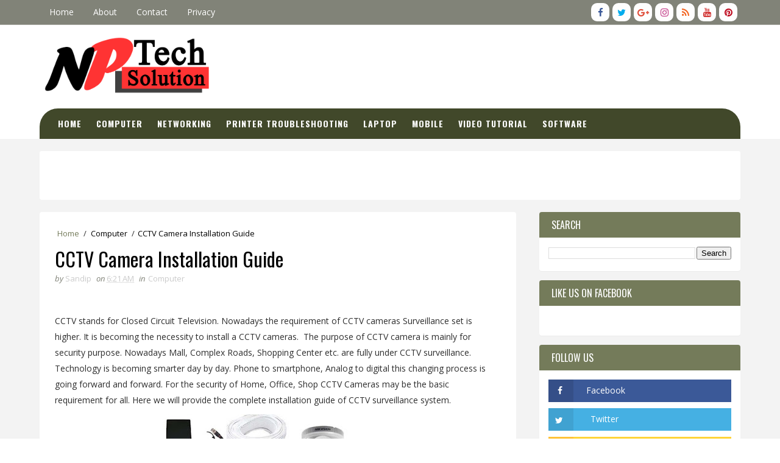

--- FILE ---
content_type: text/html; charset=UTF-8
request_url: https://www.nptechsolution.com/2019/09/cctv-camera-installation-guide.html?showComment=1634553068854
body_size: 84200
content:
<!DOCTYPE html>
<html class='v2' dir='ltr' xmlns='http://www.w3.org/1999/xhtml' xmlns:b='http://www.google.com/2005/gml/b' xmlns:data='http://www.google.com/2005/gml/data' xmlns:expr='http://www.google.com/2005/gml/expr'>
<head>
<link href='https://www.blogger.com/static/v1/widgets/335934321-css_bundle_v2.css' rel='stylesheet' type='text/css'/>
<script async='async' crossorigin='anonymous' src='https://pagead2.googlesyndication.com/pagead/js/adsbygoogle.js?client=ca-pub-8162863476540312'></script>
<script async='async' data-ad-client='ca-pub-8162863476540312' src='https://pagead2.googlesyndication.com/pagead/js/adsbygoogle.js'></script>
<meta content='eyrmR9xiYoA9p_TgVSwQ76tWZLRq5XvAAGI56fVVX5o' name='google-site-verification'/>
<meta content='width=device-width, initial-scale=1, maximum-scale=1' name='viewport'/>
<link href="//fonts.googleapis.com/css?family=Open+Sans:400,400italic,700,700italic%7COswald:300,400,700%7CShadows+Into+Light" media="all" rel="stylesheet" type="text/css">
<link href='//maxcdn.bootstrapcdn.com/font-awesome/4.7.0/css/font-awesome.min.css' rel='stylesheet'/>
<meta content='text/html; charset=UTF-8' http-equiv='Content-Type'/>
<meta content='blogger' name='generator'/>
<link href='https://www.nptechsolution.com/favicon.ico' rel='icon' type='image/x-icon'/>
<link href='https://www.nptechsolution.com/2019/09/cctv-camera-installation-guide.html' rel='canonical'/>
<link rel="alternate" type="application/atom+xml" title="NP Tech Solution - Atom" href="https://www.nptechsolution.com/feeds/posts/default" />
<link rel="alternate" type="application/rss+xml" title="NP Tech Solution - RSS" href="https://www.nptechsolution.com/feeds/posts/default?alt=rss" />
<link rel="service.post" type="application/atom+xml" title="NP Tech Solution - Atom" href="https://www.blogger.com/feeds/4206209321623333358/posts/default" />

<link rel="alternate" type="application/atom+xml" title="NP Tech Solution - Atom" href="https://www.nptechsolution.com/feeds/7226797072828997962/comments/default" />
<!--Can't find substitution for tag [blog.ieCssRetrofitLinks]-->
<link href='https://blogger.googleusercontent.com/img/b/R29vZ2xl/AVvXsEjuwvWwXiZw2jNviHBD6gM0tq4xFeMZgtuYvFfUCKwHB_EI27jzT0WKBuUi01QM3hBlhcbats-E_tUycqzgsIHLQHf9zxEfqz2SXx5m6AyvEhrkBe5X_A2SoRVhVVoZGq20eYPvfiORUw8/s400/cctv+ins.jpg' rel='image_src'/>
<meta content='https://www.nptechsolution.com/2019/09/cctv-camera-installation-guide.html' property='og:url'/>
<meta content='CCTV Camera Installation Guide ' property='og:title'/>
<meta content='Fix networking errors, repair your computer, CCTV installation, Printer repair, Printer re-setters, laptop screen repair, computer screen repair.' property='og:description'/>
<meta content='https://blogger.googleusercontent.com/img/b/R29vZ2xl/AVvXsEjuwvWwXiZw2jNviHBD6gM0tq4xFeMZgtuYvFfUCKwHB_EI27jzT0WKBuUi01QM3hBlhcbats-E_tUycqzgsIHLQHf9zxEfqz2SXx5m6AyvEhrkBe5X_A2SoRVhVVoZGq20eYPvfiORUw8/w1200-h630-p-k-no-nu/cctv+ins.jpg' property='og:image'/>
<title>
CCTV Camera Installation Guide  - NP Tech Solution
</title>
<!-- Description and Keywords (start) -->
<meta content='YOUR KEYWORDS HERE' name='keywords'/>
<!-- Description and Keywords (end) -->
<meta charset='UTF-8'/>
<meta content='width=device-width, initial-scale=1' name='viewport'/>
<meta content='blogger' name='generator'/>
<meta content='Np Tech Solution ' property='og:title'/>
<meta content='https://www.nptechsolution.com' property='og:url'/>
<meta content='https://blogger.googleusercontent.com/img/b/R29vZ2xl/AVvXsEh-4knL85JDgAprKW-lVTSUYFc4wKEUgU_YtTtZ41Ym76SCHrIBhXYWASJ63O2TaHLfDYme3UxU9D7eTZWfRZfm03g2DX-tYll7V8iCvi6rKuwE6Mqm23dmeV8xwPPsOr4DRvali9nwLxY/s1600/np+techlogo.jpg' property='og:image'/>
<meta content='profile' property='og:type'/>
<meta content='Np Tech Solution' property='og:site_name'/>
<meta content='summary_large_image' property='twitter:card'/>
<meta content='#' property='twitter:site'/>
<meta content='#' property='twitter:title'/>
<meta content='Np tech Solution ' property='twitter:description'/>
<meta content='#' property='twitter:image'/>
<meta content='https://www.nptechsolution.com' property='twitter:url'/>
<meta content='#' name='twitter:image:alt'/>
<meta content='#' name='msapplication-TileImage'/>
<!-- Social Media meta tag need customer customization -->
<meta content='Facebook App ID here' property='fb:app_id'/>
<meta content='Facebook Admin ID here' property='fb:admins'/>
<meta content='@username' name='twitter:site'/>
<meta content='@username' name='twitter:creator'/>
<style id='page-skin-1' type='text/css'><!--
/*
-----------------------------------------------
Blogger Template Style
Name:        Robusta
Author :     http://www.TemplatesYard.com
License:     Free Version
----------------------------------------------- */
/* Variable definitions
-----------------------
<Variable name="bodybackground" description="Background" type="background" color="#f3f3f3" default="$(color) url() repeat fixed top left"/>
<Variable name="maincolor" description="Primary Color" type="color" default="#eb3e32" />
<Variable name="topcolor" description="Top Menu Background Color" type="color" default="#eb3e32" />
<Variable name="headbgcolor" description="Header Background Color" type="color" default="#eb3e32" />
<Variable name="menubgcolor" description="Menu Background Color" type="color" default="#363f4d" />
<Variable name="maindarkcolor" description="Primary Dark Color" type="color" default="#222" />
-----------------------
*/
html, body, .section, .widget, div, span, applet, object, iframe, h1, h2, h3, h4, h5, h6, p, blockquote, pre, a, abbr, acronym, address, big, cite, code, del, dfn, em, font, img, ins, kbd, q, s, samp, small, strike, strong, sub, sup, tt, var, dl, dt, dd, ol, ul, li, fieldset, form, label, legend, table, caption, tbody, tfoot, thead, tr, th, td, figure {margin: 0;padding: 0;}html {overflow-x: hidden;}a {text-decoration:none;color:#000;}article,aside,details,figcaption,figure, footer,header,hgroup,menu,nav,section {display:block;}table {border-collapse: separate;border-spacing: 0;}caption, th, td {text-align: left;font-weight: normal;}blockquote:before, blockquote:after, q:before, q:after {content: "";}.quickedit, .home-link{display:none;}blockquote, q {quotes: "" "";}sup{vertical-align: super;font-size:smaller;}code{font-family: 'Courier New', Courier, monospace;font-size:12px;color:#272727;}::selection {background:transparent;text-shadow:#000 0 0 2px;}::-moz-selection {background:transparent;text-shadow:#000 0 0 2px;}::-webkit-selection {background:transparent;text-shadow:#000 0 0 2px;}::-o-selection {background:transparent;text-shadow:#000 0 0 2px;}a img{border: none;}ol, ul {padding:0;margin:0;text-align: left;}ol li {list-style-type: decimal;padding:0 0 5px;}ul li {list-style-type: disc;padding: 0 0 5px;}ul ul, ol ol {padding: 0;}#navbar-iframe, .navbar {height:0px;visibility:hidden;display:none }.Attribution, .feed-links, .post-footer-line.post-footer-line-1, .post-footer-line.post-footer-line-2 , .post-footer-line.post-footer-line-3 {display: none;}.item-control {display: none !important;}h2.date-header, h4.date-header {display:none;margin:1.5em 0 .5em}h1, h2, h3, h4, h5, h6 {font-family:Oswald;font-weight: 400;color: #2e2e2e;}blockquote {padding: 8px;background-color: #faebbc;border-top: 1px solid #e1cc89;border-bottom: 1px solid #e1cc89;margin: 5px;background-image: url(https://blogger.googleusercontent.com/img/b/R29vZ2xl/AVvXsEh4uqyUnEPRjxr_XnLBuUT70KbKSvU6jcL7CNAOF4z_3bDngwQKBV-kVyJocEjXiDT_iRmSlaFoIrAKeECtgEFRVjRIKKsBkPbVm5_0RmYlNsj1UxnqcYwgLEHTj9acAm_T0LZ3JP9v_W4/s1600/openquote1.gif);background-position: top left;background-repeat: no-repeat;text-indent: 23px;}blockquote p{display: block;background-image: url(https://blogger.googleusercontent.com/img/b/R29vZ2xl/AVvXsEgljY4MSnmgzF_pYfD2KKmIqRbYPOnY7GI2E01CuZgroBqVBYOFHqTra1SGmIT9IrMMLbrOONAmFpTiG0lIRbWvRQjKmky14L2Kd_0taiu5wNFiMDpVueoH71nONMkFnMOGbgKc9_InHU4/s1600/closequote1.gif);background-repeat: no-repeat;background-position: bottom right;}img {max-width: 100%;vertical-align: middle;}* {outline: 0;transition: all .3s ease;-webkit-transition: all .3s ease;-moz-transition: all .3s ease;-o-transition: all .3s ease;}.item #blog-pager {display: none;height: 0;opacity: 0;visibility: hidden;}.widget iframe, .widget img {max-width: 100%;}.status-msg-wrap {display: none;}a:hover {color:#747b5a;}body {color: #2e2e2e;font-family: 'Open Sans', sans-serif;font-size: 14px;font-weight: normal;line-height: 21px;background: #fff;}#outer-wrapper{max-width:100%;margin:0 auto;background: #f3f3f3 url() repeat fixed top left;box-shadow:0 0 5px RGBA(0, 0, 0, 0.2)}.row{width:1150px}#content-wrapper {margin: 0 auto;padding: 20px 0 40px;overflow: hidden;}#main-wrapper {float: left;width: 68%;max-width: 800px;background: #fff;padding: 15px;box-sizing: border-box;border-radius: 4px;box-shadow: 0 1px 0 #ebebeb;}#sidebar-wrapper {float: right;width: 30%;max-width: 330px;}.top-bar {background-color: #818378;border-bottom:1px solid rgba(255,255,255,0.3);}.top-bar-wrapper {position: relative;overflow: hidden;min-height:40px;color: #fff;margin:0 auto;}.top-bar-social, .bottom-bar-social {float: right;padding: 5px 0;}.bottom-bar-social {padding:0 0;}.top-bar-social li, .bottom-bar-social li {display: inline;padding: 0;float: left;margin-right: 5px;;}.top-bar-social .widget ul, .bottom-bar-social .widget ul {padding: 0;}.top-bar-social .LinkList ul, .bottom-bar-social .LinkList ul {text-align: center;}.top-bar-social #social a {display: block;width: 30px;height: 30px;line-height: 30px;font-size: 15px;background-color: #FFF;background-repeat: repeat-x;background-image: -webkit-linear-gradient(top, #ffffff 1%,#fefefe 100%);background-image: linear-gradient(to bottom, #ffffff 1%,#fefefe 100%);filter: progid:DXImageTransform.Microsoft.gradient(startColorstr='#ffffff', endColorstr='#fefefe',GradientType=0);filter: progid:DXImageTransform.Microsoft.gradient(enabled=false);-webkit-border-radius: 10px;-moz-border-radius: 10px;border-radius: 10px;transition: background 0.3s linear;-moz-transition: background 0.3s linear;-webkit-transition: background 0.3s linear;-o-transition: background 0.3s linear;}.bottom-bar-social #social a {display: block;width: 30px;height: 30px;line-height: 30px;font-size: 15px;background-color: #FFF;background-repeat: repeat-x;background-image: -webkit-linear-gradient(top, #ffffff 1%,#fefefe 100%);background-image: linear-gradient(to bottom, #ffffff 1%,#fefefe 100%);filter: progid:DXImageTransform.Microsoft.gradient(startColorstr='#ffffff', endColorstr='#fefefe',GradientType=0);filter: progid:DXImageTransform.Microsoft.gradient(enabled=false);transition: color 0.3s linear;-moz-transition: color 0.3s linear;-webkit-transition: color 0.3s linear;-o-transition: color 0.3s linear;-webkit-border-radius: 10px;-moz-border-radius: 10px;border-radius: 10px;}.top-bar-social #social a:before, .bottom-bar-social #social a:before {display: inline-block;font: normal normal normal 22px/1 FontAwesome;font-size: inherit;font-style: normal;font-weight: 400;-webkit-font-smoothing: antialiased;-moz-osx-font-smoothing: grayscale;}.top-bar-social .bloglovin:before, .bottom-bar-social .bloglovin:before{content:"\f004"}.top-bar-social .facebook:before, .bottom-bar-social .facebook:before{content:"\f09a"}.top-bar-social .twitter:before, .bottom-bar-social .twitter:before{content:"\f099"}.top-bar-social .gplus:before, .bottom-bar-social .gplus:before{content:"\f0d5"}.top-bar-social .rss:before, .bottom-bar-social .rss:before{content:"\f09e"}.top-bar-social .youtube:before, .bottom-bar-social .youtube:before{content:"\f167"}.top-bar-social .skype:before, .bottom-bar-social .skype:before{content:"\f17e"}.top-bar-social .stumbleupon:before, .bottom-bar-social .stumbleupon:before{content:"\f1a4"}.top-bar-social .tumblr:before, .bottom-bar-social .tumblr:before{content:"\f173"}.top-bar-social .vine:before, .bottom-bar-social .vine:before{content:"\f1ca"}.top-bar-social .stack-overflow:before, .bottom-bar-social .stack-overflow:before{content:"\f16c"}.top-bar-social .linkedin:before, .bottom-bar-social .linkedin:before{content:"\f0e1"}.top-bar-social .dribbble:before, .bottom-bar-social .dribbble:before{content:"\f17d"}.top-bar-social .soundcloud:before, .bottom-bar-social .soundcloud:before{content:"\f1be"}.top-bar-social .behance:before, .bottom-bar-social .behance:before{content:"\f1b4"}.top-bar-social .digg:before, .bottom-bar-social .digg:before{content:"\f1a6"}.top-bar-social .instagram:before, .bottom-bar-social .instagram:before{content:"\f16d"}.top-bar-social .pinterest:before, .bottom-bar-social .pinterest:before{content:"\f0d2"}.top-bar-social .delicious:before, .bottom-bar-social .delicious:before{content:"\f1a5"}.top-bar-social .codepen:before, .bottom-bar-social .codepen:before{content:"\f1cb"}.top-bar-social .email:before, .bottom-bar-social .email:before{content:"\f0e0"}.top-bar-social #social a.bloglovin{color:#ffbd2f}.top-bar-social #social a.facebook{color:#3b5998}.top-bar-social #social a.twitter{color:#00aced}.top-bar-social #social a.gplus{color:#df4b37}.top-bar-social #social a.rss{color:#f26522}.top-bar-social #social a.youtube{color:#cd201f}.top-bar-social #social a.skype{color:#00aff0}.top-bar-social #social a.stumbleupon{color:#eb4924}.top-bar-social #social a.tumblr{color:#35465c}.top-bar-social #social a.vine{color:#00b488}.top-bar-social #social a.stack-overflow{color:#f48024}.top-bar-social #social a.linkedin{color:#0077b5}.top-bar-social #social a.dribbble{color:#ea4c89}.top-bar-social #social a.soundcloud{color:#ff3300}.top-bar-social #social a.behance{color:#1769ff}.top-bar-social #social a.digg{color:#005be2}.top-bar-social #social a.instagram{color:#c13584}.top-bar-social #social a.pinterest{color:#bd081c}.top-bar-social #social a.delicious{color:#3399ff}.top-bar-social #social a.codepen{color:#47cf73}.bottom-bar-social #social a.bloglovin{color:#ffbd2f}.bottom-bar-social #social a.facebook{color:#3b5998}.bottom-bar-social #social a.twitter{color:#00aced}.bottom-bar-social #social a.gplus{color:#df4b37}.bottom-bar-social #social a.rss{color:#f26522}.bottom-bar-social #social a.youtube{color:#cd201f}.bottom-bar-social #social a.skype{color:#00aff0}.bottom-bar-social #social a.stumbleupon{color:#eb4924}.bottom-bar-social #social a.tumblr{color:#35465c}.bottom-bar-social #social a.vine{color:#00b488}.bottom-bar-social #social a.stack-overflow{color:#f48024}.bottom-bar-social #social a.linkedin{color:#0077b5}.bottom-bar-social #social a.dribbble{color:#ea4c89}.bottom-bar-social #social a.soundcloud{color:#ff3300}.bottom-bar-social #social a.behance{color:#1769ff}.bottom-bar-social #social a.digg{color:#005be2}.bottom-bar-social #social a.instagram{color:#c13584}.bottom-bar-social #social a.pinterest{color:#bd081c}.bottom-bar-social #social a.delicious{color:#3399ff}.bottom-bar-social #social a.codepen{color:#47cf73}.top-bar-social ul#social a:hover, .bottom-bar-social ul#social a:hover {color: #747b5a;opacity: 1;}.top-bar-menu {float: left;}.top-menu ul {overflow: hidden;list-style: none;padding: 0;margin: 0;}.top-menu ul li {float: left;display: inline-block;list-style: none;padding:0;}.top-menu ul li a {padding: 12px 16px;display: block;border: none !important;text-decoration: none;line-height: inherit;font-size: 14px;font-weight: normal;color:#fff;}.selectnav {display:none}#header-wrapper {background: #ffffff;}#header-wrappers {color: #fff;padding: 20px 0 20px;margin: 0 auto;}#header-inner {background-position: left;background-repeat: no;}.headerleft img {height: auto;margin: 0 0 0;}.headerleft h1, .headerleft h1 a, .headerleft h1 a:hover, .headerleft h1 a:visited {font-family: 'Shadows Into Light', cursive;color: #fff;font-size: 55px;font-weight: bold;line-height: 68px;margin: 0;padding: 0 0 5px;text-decoration: none;text-transform: uppercase;}.headerleft h3 {font-weight: 400;margin: 0;padding: 0;}.headerleft .description {color: #fefefe;font: normal 14px Oswald;margin: 0;padding: 10px 0;text-transform: uppercase;text-align: left;}.headerleft {float: left;margin: 0;padding: 0;width: 320px;}.headerright {float: right;margin: 0;padding: 1px 0 0;width: 730px;}.selectnav {display:none;}.tm-menu {font-weight: 400;margin: 0 auto;height:50px;}ul#nav {list-style: none;margin: 0;padding: 0;}#menu .widget {display: none;}#menu {height: 50px;position: relative;text-align: center;z-index: 15;margin:0 auto;background: #41482a;padding:0 30px;box-sizing:border-box;border-radius: 30px 30px 0 0;}.menu-wrap {margin:0 auto;position: relative;}#menu ul > li {position: relative;vertical-align: middle;display: inline-block;padding: 0;margin: 0;}#menu ul > li:hover > a {}#menu ul > li > a {color: #fff;font-size: 14px;font-weight: 600;line-height: 50px;display: inline-block;text-transform: uppercase;text-decoration: none;letter-spacing: 1px;margin: 0;padding: 0 12px;font-family: Oswald;}#menu ul > li:first-child > a {padding-left: 0;}#menu ul > li > ul > li:first-child > a {padding-left: 12px }#menu ul > li > ul {position: absolute;background: #363f4d;top: 100%;left: 0;min-width: 180px;padding: 0;z-index: 99;margin-top: 0;visibility: hidden;opacity: 0;-webkit-transform: translateY(10px);-moz-transform: translateY(10px);transform: translateY(10px) }#menu ul > li > ul > li > ul {position: absolute;top: 0;left: 180px;width: 180px;background: #363f4d;z-index: 99;margin-top: -1px;margin-left: 0;padding: 0;border-left: 1px solid #6d6d6d;visibility: hidden;opacity: 0;-webkit-transform: translateY(10px);-moz-transform: translateY(10px);transform: translateY(10px) }#menu ul > li > ul > li {display: block;float: none;text-align: left;position: relative;border-bottom: 1px solid;border-top: none;border-color: #8d8d8d;}#menu ul > li > ul > li:first-child, #menu ul > li > ul > li > ul > li:first-child {border-top: 1px solid #8d8d8d;}#menu ul > li > ul > li:last-child {border: 0;}#menu ul > li:hover > a {color: #747b5a }#menu ul > li > ul > li a {font-size: 11px;display: block;color: #fff;line-height: 35px;text-transform: uppercase;text-decoration: none;margin: 0;padding: 0 12px;border-right: 0;border: 0 }#menu ul > li.parent > a:after {content: '\f107';font-family: FontAwesome;float: right;margin-left: 5px }#menu ul > li:hover > ul, #menu ul > li > ul > li:hover > ul {opacity: 1;visibility: visible;-webkit-transform: translateY(0);-moz-transform: translateY(0);transform: translateY(0) }#menu ul > li > ul > li.parent > a:after {content: '\f105';float: right }#menu ul ul {}.email-folower {color: #666;overflow: hidden;margin:20px 0 0;position:relative;}.email-folower h2 {display:none;}.email-folower-wrap {margin: 0 auto;background: #fff;border-radius: 3px;box-shadow: 0 1px 0 0 #ebebeb;padding: 40px 25px;box-sizing:border-box;overflow:hidden;}.email-folower .email-letter-text {float: left;padding: 0;width: 55%;text-align:left;}.email-folower .email-letter-text .special-icons {font-size: 45px;float: left;color: #eb3e32;margin-right: 10px;width: 50px;height: 60px;line-height: 60px;}.email-folower .email-letter-text .email-letter-text-in {display: block;overflow: hidden;}.email-folower .email-letter-text .subhead {color: #606060;display: inline-block;font-size: 20px;font-weight: 700;letter-spacing: 1px;text-transform: uppercase;word-spacing: 2px;margin-bottom: 3px;border-bottom: 1px solid #6a6a6a;}.email-folower .email-letter-text .subtext {color: #666666;font-size: 14px;line-height: 25px;}.email-folower .follow-by-email-inner {margin: 15px 0 0;float: right;width: 45%;}.email-folower .follow-by-email-inner {position: relative;}.email-folower .follow-by-email-inner .follow-by-email-address {-moz-box-shadow:none;-webkit-box-shadow:none;box-shadow: none;border: 1px solid #f1f1f1;background:#f3f3f3;color: #898d90;border-radius:30px;font-size: 14px;height: 44px;padding-left: 15px;letter-spacing: .5px;text-transform:capitalize;width: 98%;box-sizing: border-box;}.email-folower input::placeholder {color: #898d90;font-size: 14px;}.email-folower .follow-by-email-inner .follow-by-email-submit {background: #363f4d;border: 1px solid #363f4d;border-radius:30px;color: #FFF;cursor: pointer;font-size: 20px;height: 44px;margin: 0 3px;width: 60px;z-index: 0;text-transform:uppercase;font-weight:bold;display: inline-block;font-family: FontAwesome;-webkit-font-smoothing: antialiased;-moz-osx-font-smoothing: grayscale;}.email-folower .follow-by-email-inner .follow-by-email-submit:hover {background: #747b5a;border: 1px solid #747b5a;color:#fff;}.sidebar .widget, .mini-sidebar .widget {margin-bottom: 15px;position: relative;clear: both;background: #fff;border-radius: 4px;box-shadow: 0 1px 0 #ebebeb;}.sidebar h2 {padding: 10px 20px;box-sizing: border-box;margin: 0;position: relative;background:#747b5a;border-radius: 4px 4px 0 0;color: #fff;font-size:16px;text-transform:uppercase;}.sidebar ul,.sidebar li, .mini-sidebar ul,.mini-sidebar li {list-style-type:none;margin:0;padding: 0;}.sidebar .LinkList li, .mini-sidebar .LinkList li {padding: 0 0 6px 0;margin: 0 0 6px 0;text-transform:capitalize;}.sidebar .widget-content {padding: 15px;box-sizing: border-box;}.menu-tab li a, .sidetabs .section {transition: all 0s ease;-webkit-transition: all 0s ease;-moz-transition: all 0s ease;-o-transition: all 0s ease;-ms-transition: all 0s ease }.menu-tab {overflow: hidden;clear: both;padding: 0;margin: 0;border-radius: 4px 4px 0 0;}.sidetabs .widget-content {padding: 15px;box-sizing: border-box;}.sidetabs .widget h2 {display: none }.menu-tab li {width: 50%;float: left;display: inline-block;padding: 0 }.menu-tab li a {font-family: 'Oswald', sans-serif;height: 32px;text-align: center;padding: 0;font-weight: 400;display: block;color: #fff;background-color:#192b33;font-size: 14px;line-height: 32px;letter-spacing: 1.5px;text-transform: uppercase }.menu-tab li.active a {color: #fff;background-color:#747b5a;}.menu-tab li {display: none }.hide-tab {display: inline-block!important }#tabside2 {margin-bottom: 15px;}article {padding:0 10px 0 0;overflow: hidden;}.post-outer {padding:0 0 20px 0;}.post {display: block;overflow: hidden;word-wrap: break-word;}.index .post, .archive .post {border-bottom: 1px solid #f3f3f3;padding: 0 0 20px;}.post-head h1 {color: #000;font-size: 32px;font-weight: 400;line-height: 44px;}.post h2 {margin-bottom: 12px;line-height: 1.3em;font-size: 22px;font-weight: 400;}.post h2 a {color: #000;letter-spacing: 1.3px;}.post h2 {margin: 10px 0;padding: 0;text-transform:uppercase;}.retitle h2 {display: block;}.post-body {margin: 0px;padding:10px;font-size: 14px;line-height: 26px;box-sizing: border-box;}.post-body a {}.block-image {float:left;width: 280px;height: auto;margin-right: 20px;position:relative;}.block-image .thumb {width: 100%;height: auto;position: relative;display: block;overflow: hidden;}.block-image a {width: 100%;height: 230px;display: block;transition: all .3s ease-out!important;-webkit-transition: all .3s ease-out!important;-moz-transition: all .3s ease-out!important;-o-transition: all .3s ease-out!important;}.block-image .thumb > a:before {position: absolute;content: '';width: 100%;height: 100%;background-color: #000;opacity: 0;left: 0;top: 0;-webkit-transition: all 0.35s ease-in-out;-moz-transition: all 0.35s ease-in-out;-ms-transition: all 0.35s ease-in-out;-o-transition: all 0.35s ease-in-out;transition: all 0.35s ease-in-out;}.block-image .thumb:hover > a:before {opacity: 0.3;}.date-header-post {color: #bdbdbd;display: block;font-size: 12px;font-weight: 400;line-height: 1.3em;margin: 0!important;padding: 0;}.date-header-post a {color: #bdbdbd;}.post-header {padding:0 10px 10px;}.index .post-header, .archive .post-header {padding:0;}#meta-post .fa-calendar-o {margin-left: 8px;}.breadcrumbs .fa-angle-right:before{margin:0 5px}.breadcrumbs{margin:0;font-size:13px;padding: 10px 0;}.breadcrumbs span a.bhome{color:#747b5a}.breadcrumbs span,.breadcrumbs span a{color:#010101;padding: 0 2px;}.breadcrumbs span a:hover{color:#747b5a}.post-meta {color: #bdbdbd;display: block;font-size: 13px;font-weight: 400;line-height: 21px;margin: 0;padding: 0;}.post-meta a {color: #CBCBCB;}.post-meta i {color: #818378;}.post-timestamp {margin-left: 5px;}.label-head {margin-left: 5px;}.label-head a {padding-left: 2px;}.resumo {margin-top: 10px;color: #343434;}.resumo span {display: block;margin-bottom: 8px;font-size: 14px;line-height: 22px;text-align: justify;}.post-body img {max-width: 100%;padding: 10px 0;position: relative;margin:0 auto;}.post h3 {font-size: 18px;margin-top: 20px;margin-bottom: 10px;line-height: 1.1;}.second-meta {padding:10px 0 0;display: block;overflow: hidden;}.second-meta .read-more-wrap {margin-bottom: 10px;display: block;}.second-meta .read-more {font-family:Oswald;letter-spacing: 1px;transition: all .3s;background: #818378;padding: 5px 12px !important;display: inline-block;vertical-align: middle;margin: 10px 0 0;font-size: 12px;text-transform: uppercase;border-left:3px solid #747b5a;color: #f7f7f7;font-weight: bold;white-space: nowrap;}.second-meta .read-more:hover {color:#fff;background:#747b5a;border-color:#818378;}.block-image .post-labels {position:absolute;bottom: 10px;right: 10px;padding: 4px 12px 4px;background: #747b5a;;color: #fff;font-size: 12px;text-transform: uppercase;display: inline-block;z-index: 9;}.block-image .post-labels a {color:#fff;height:auto;width:auto;}.comment-link {white-space: normal;}#blog-pager {clear: both;text-align: center;margin: 0;font-family: Oswald;}.index .blog-pager, .index #blog-pager {display: block }.index .blog-pager, .index #blog-pager, .archive .blog-pager, .archive #blog-pager {-webkit-border-radius: 0;-moz-border-radius: 0;border-radius: 0;padding: 15px 0 5px;text-align: center;}.showpageNum a, .showpage a, #blog-pager-newer-link a, #blog-pager-older-link a {color: #fff;background-color: #818378;font-size: 14px;font-weight: 400;line-height: 24px;margin-right: 5px;overflow: hidden;padding: 4px 10px;text-decoration: none }.showpageNum a:hover, .showpage a:hover, #blog-pager-newer-link a:hover, #blog-pager-older-link a:hover {decoration: none;background-color: #747b5a }.showpageOf {display: none;font-size: 0 }.showpagePoint {color: #fff;background-color: #747b5a;font-size: 14px;font-weight: 400;line-height: 24px;margin-right: 5px;overflow: hidden;padding: 4px 10px;text-decoration: none }#post-pager .blog-pager-older-link:hover, #post-pager .blog-pager-newer-link:hover {color:#747b5a;background:inherit;}#post-pager {clear:both;float: left;display: block;width: 100%;box-sizing: border-box;margin: 15px 0;}#post-pager .blog-pager-older-link, #post-pager .blog-pager-newer-link {border:0;text-align:right;background:none;color:#818378;}#post-pager .blog-pager-newer-link {border: 0;text-align:left;}#post-pager #blog-pager-newer-link, #post-pager #blog-pager-older-link {width: 50%;}#post-pager a b {display: block;padding: 0 0 5px;font-weight: 700;letter-spacing: 1px;font-size: 13px;color:#maincolor;font-family: Oswald;}#post-pager a span {text-transform:capitalize;}#post-pager .blog-pager-older-link, #post-pager .blog-pager-newer-link {padding:0;display: block;}.item .post-footer .share-box .post-labels {float: left;}.item .post-footer .share-box .post-labels .label-title {color: #fff;padding: 3px 8px;font-size: 13px;background-color: #747b5a;}.item .post-footer .share-box .post-labels a {color: $textcolor;padding: 3px 8px;font-size: 13px;background-color: #f8f8f8;}.post-footer .share-box {position: relative;padding: 10px 0;text-align: center;}.post-footer .share-title {border-bottom: 2px solid #eee;color: #010101;display: inline-block;padding-bottom: 7px;font-size: 15px;font-weight: 500;clear: both;margin: 0 0 10px;position: relative;float: left;}.sora-author-box {overflow: hidden;margin: 10px 0;}.sora-author-box img {float: left;margin-right: 10px;object-fit:cover;}.sora-author-box p {padding: 0 10px 10px;-webkit-margin-before: 0;-webkit-margin-after: 0;}.sora-author-box b {font-weight: 700;font-style: normal;letter-spacing: 1px;font-size: 20px;}.Related-title {padding: 10px 20px;box-sizing: border-box;margin: 0;position: relative;background:#747b5a;display: block;color: #fff;font-size:16px;text-transform:uppercase;}.post-footer .share-title:after {position: absolute;left: 50%;margin-left: -5px;bottom: -5px;content: "";display: block;width: 0;height: 0;border-left: 5px solid transparent;border-right: 5px solid transparent;border-top: 5px solid #eee;}.post-footer .share-art {float: right;padding: 0;padding-top: 0;font-size: 13px;font-weight: 400;text-transform: capitalize;}.post-footer .share-art a {color: #fff;padding: 3px 8px;margin-left: 4px;border-radius: 2px;display: inline-block;margin-right: 0;background: #010101;}.post-footer .share-art i {color:#fff;}.post-footer .share-art a:hover{color:#fff}.post-footer .share-art .fac-art{background:#3b5998}.post-footer .share-art .fac-art:hover{background:rgba(49,77,145,0.7)}.post-footer .share-art .twi-art{background:#00acee}.post-footer .share-art .twi-art:hover{background:rgba(7,190,237,0.7)}.post-footer .share-art .goo-art{background:#db4a39}.post-footer .share-art .goo-art:hover{background:rgba(221,75,56,0.7)}.post-footer .share-art .pin-art{background:#CA2127}.post-footer .share-art .pin-art:hover{background:rgba(202,33,39,0.7)}.post-footer .share-art .lin-art{background:#0077B5}.post-footer .share-art .lin-art:hover{background:rgba(0,119,181,0.7)}.post-footer .share-art .wat-art{background:#25d266;display:none;}.post-footer .share-art .wat-art:hover{background:rgba(37, 210, 102, 0.73)}@media only screen and (max-width: 768px) {.post-footer .share-art .wat-art{display:inline-block;}}.comments-title {position: relative;clear: both;z-index: 1;margin: 0;line-height: 33px }.comments-title h2 {display: inline-block;position: relative;background-color: #fff;color: #1c1c1c;font-size: 18px;letter-spacing: -.4px;text-transform: uppercase;font-weight: 700;z-index: 1;margin: 0;padding-right: 15px }.comments-title:after {content: "";position: absolute;z-index: 0;top: 14px;left: 0;width: 100%;height: 5px;background-color: #F5F5F5 }.blogger-tab {display: block }.comments {clear: both;margin: 0;color: #1c1c1c;background: #ffffff;padding: 10px 0;}.comments h4 {font-weight: 400;font-size: 12px;padding-top: 1px;margin-bottom:10px;}.comments .comments-content {margin: 0;padding: 0 }.comments .comments-content .comment {margin-bottom: 0;padding-bottom: 8px }.comments .comments-content .comment:first-child {padding-top: 0 }.comments .comments-content .comment-thread ol li {list-style: none;}.facebook-tab, .fb_iframe_widget_fluid span, .fb_iframe_widget iframe {width: 100%!important }.comments .item-control {position: static }.comments .avatar-image-container {float: left;overflow: hidden;position: absolute }.comments .avatar-image-container, .comments .avatar-image-container img {height: 45px;max-height: 45px;width: 45px;max-width: 45px;border-radius: 0 }.comments .comment-block {overflow: hidden;padding: 0 0 10px }.comments .comment-block, .comments .comments-content .comment-replies {margin-left: 60px;margin-top: 0 }.comments .comments-content .inline-thread {padding: 0 }.comments .comment-actions {float: left;width: 100%;position: relative;margin: 0 }.comments .comments-content .comment-header {font-size: 14px;display: block;overflow: hidden;clear: both;margin: 0 0 3px;padding: 0 0 5px;border-bottom: 1px dotted #f5f5f5 }.comments .comments-content .user {font-style: normal;font-weight: 500;display: block;font-size: 16px }.comments .comments-content .icon.blog-author {display: none }.comments .comments-content .comment-content {float: left;text-align: left;font-size: 13px;line-height: 1.4em;color: #656565 }.comments .comment .comment-actions a {margin-right: 5px;padding: 2px 5px;color: #1c1c1c;font-weight: 400;background-color: #f5f5f5;font-size: 10px }.comments .comment .comment-actions a:hover {color: #fff;background-color: #CD2122;text-decoration: none }.comments .comments-content .datetime {color: #999;float: left;font-size: 11px;position: relative;font-style: italic;margin: 2px 0 0;display: block }.comments .comments-content .datetime:before {content: '\f017';font-family: fontawesome;font-style: normal;margin-right: 3px }.comments .comments-content .comment-header a {color: inherit }.comments .comments-content .comment-header a:hover {color: #CD2122 }.comments .thread-toggle {margin-bottom: 4px }.comments .thread-toggle .thread-arrow {height: 7px;margin: 0 3px 2px 0 }.comments .thread-expanded {padding: 8px 0 0 }.comments .comments-content .comment-thread {margin: 0 }.comments .continue a {padding: 0 0 0 60px;font-weight: 400 }.comments .comments-content .loadmore.loaded {margin: 0;padding: 0 }.comments .comment-replybox-thread {margin: 0 }iframe.blogger-iframe-colorize, iframe.blogger-comment-from-post {height: 283px!important }#related-posts {margin-bottom: 10px;padding: 10px 0;}.related li {width: 24%;display: inline-block;height: auto;min-height: 184px;float: left;margin-right: 10px;overflow: hidden;position: relative;}.related li h3 {margin-top:0;}.related-thumb {width: 100%;height: 100px;overflow: hidden;border-radius: 2px;}.related li .related-img {width: 100%;height: 100px;display: block;position: relative;transition: all .3s ease-out!important;-webkit-transition: all .3s ease-out!important;-moz-transition: all .3s ease-out!important;-o-transition: all .3s ease-out!important;}.related li .related-img:hover {-webkit-transform: scale(1.1) rotate(-1.5deg)!important;-moz-transform: scale(1.1) rotate(-1.5deg)!important;transform: scale(1.1) rotate(-1.5deg)!important;transition: all .3s ease-out!important;-webkit-transition: all .3s ease-out!important;-moz-transition: all .3s ease-out!important;-o-transition: all .3s ease-out!important;}.related-title a {font-size: 12px;line-height: 1.4em;padding: 10px 0 0;font-family: Oswald;font-weight: 400;font-style: normal;letter-spacing: 1px;color: #010101;display: block;}.related li:nth-of-type(4), .related li:nth-of-type(8), .related li:nth-of-type(12) {margin-right: 0;}.related .related-tag {display:none;}.related-overlay {position: absolute;left: 0;top: 0;z-index: 1;width: 100%;height: 100%;background-color: rgba(40,35,40,0.05);}.related-content {display: block;bottom: 0;padding: 0px 0px 11px;width: 100%;line-height: 1.2em;box-sizing: border-box;z-index: 2;}.related .related-content .recent-date {display:none;}.recent-date:before, .p-date:before {content: '\f017';font-family: fontawesome;margin-right: 5px;}#lower {margin:auto;padding:0;width: 100%;background:#363f4d;}#lower-wrapper {margin:auto;padding: 20px 0px 20px 0px;}#lowerbar-wrapper {float: left;margin: 0px 5px auto;padding-bottom: 20px;width: 32%;color:#fff;line-height: 1.6em;word-wrap: break-word;overflow: hidden;max-width: 375px;}.lowerbar {margin: 0;padding: 0;}.lowerbar .widget {margin: 0;padding: 10px 10px 0px 10px;box-sizing:border-box;}.lowerbar h2 {padding: 10px 20px;box-sizing: border-box;margin: 0 0 10px;position: relative;background: #747b5a;color: #fff;font-size:16px;text-transform: uppercase;}.lowerbar ul {margin: 0 auto;padding: 0;list-style-type: none;}.lowerbar li {display:block;line-height: 1.6em;margin-left: 0 !important;list-style-type: none;}.lowerbar li a {text-decoration:none;color: #fff;}.lowerbar li a:hover {text-decoration:none;}.lowerbar .PopularPosts ul li a, .lowerbar .ty-bonus .ty-bonos-entry a {color:#fff;}.lowerbar .PopularPosts .widget-content ul li, .lowerbar .ty-bonus .ty-wow {border-color:#1f3b5a;}#jugas_footer {background: #13253a;color: #BABABA;font-family:Oswald;font-weight: 400;padding: 20px 0px;}.copy-container {margin: 0 auto;overflow: hidden;}.jugas_footer_copyright a {color: #f4f4f4;}.jugas_footer_copyright {text-align: left;display:inline-block;line-height: 30px;}select#BlogArchive1_ArchiveMenu {width: 100%;padding: 10px;border-color: #777;}.ty-bonus .ty-wow {overflow: hidden;border-bottom: 1px solid #F5F5F5;padding: 10px 0;}.ty-bonus .ty-wow:first-child {padding-top: 0;}.ty-bonus .ty-wow:last-child {border-bottom: none;}.ty-bonus .ty-thumb-bonos {position: relative;float: left;margin: 0!important;width: 80px;height: 60px;overflow: hidden;display: block;vertical-align: middle;}.ty-bonus .ty-bonus-con {padding-left: 10px;display: table-cell;}.ty-bonus .ty-bonos-entry {overflow: hidden;line-height: 0;margin: 0 0 2px;padding: 0;}.ty-bonus .ty-bonos-entry a {color: #818378;font-weight: 400;font-size: 14px;line-height: 1.5em;}.ty-bonus .ty-bonos-entry a:hover {color: #747b5a;}.ty-bonus .ty-thumb-bonos:hover .tyimg-lay {background-color: rgba(40, 35, 40, 0.3);}.yard-auth-ty {margin-right: 10px;}.yard-auth-ty::before {content: '\f007';font-family: fontawesome;color: #bbb;margin-right: 5px;}.yard-auth-ty, .ty-time {color: #bdbdbd;font-size: 12px;font-weight: 400;}.ty-time:before {content: '\f133';font-family: fontawesome;color: #bbb;margin-right: 5px;}.sidebar .PopularPosts .widget-content ul li:first-child, .sidebar .ty-bonus .ty-wow:first-child {padding-top: 0;border-top: 0;}.sidebar .PopularPosts .widget-content ul li:last-child, .sidebar .ty-bonus .ty-wow:last-child {padding-bottom: 0;}.tyard-komet .ty-komet .ty-komet-tar {position: relative;overflow: hidden;padding: 0;width: 55px;height: 55px;float: left;margin: 0 10px 0 0;}.tyard-komet .ty-komet {background: none!important;clear: both;list-style: none;word-break: break-all;display: block;border-top: 1px solid #F5F5F5;border-bottom: 0 !important;overflow: hidden;margin: 0;padding: 10px 0;}.tyard-komet .ty-komet:first-child {padding-top: 0;border-top: 0;}.tyard-komet .ty-komet:last-child {padding-bottom: 0;}.tyard-komet .ty-komet span {color: #bdbdbd;display: block;line-height: 1.2em;text-transform: lowercase;font-size: 12px;font-style: italic;font-weight: 400;overflow: hidden;background: #f9f9f9;height: 38px;margin-top: 5px;box-sizing: border-box;padding: 5px 8px;}.yardimg-komet {width: 55px;height: 55px;float: left;margin: 0 10px 0 0;}.tyard-komet a {color: $darkcolor;position: relative;font-size: 13px;text-transform: capitalize;display: block;overflow: hidden;font-weight: 400;}.tyard-komet a:hover {color:#747b5a;}.tyard-komet {list-style: none;padding: 0;}.sidebar .PopularPosts .widget-content ul li:first-child, #sidetabs .PopularPosts .widget-content ul li:first-child {padding-top: 0;border-top: 0 }.sidebar .PopularPosts .widget-content ul li:last-child, .sidebar .ty-bonus .ty-wow:last-child, .tab-widget .PopularPosts .widget-content ul li:last-child, .tab-widget .ty-bonus .ty-wow:last-child {padding-bottom: 0 }.sidebar .FollowByEmail > h3.title, .sidebar .FollowByEmail .title-wrap, .lowerbar .FollowByEmail > h3.title, .lowerbar .FollowByEmail .title-wrap {margin-bottom: 0 }.sidebar .FollowByEmail td, .lowerbar .FollowByEmail td {width: 100%;float: left;box-sizing: border-box }.sidebar .FollowByEmail .follow-by-email-inner .follow-by-email-submit, .lowerbar .FollowByEmail .follow-by-email-inner .follow-by-email-submit {margin-left: 0;width: 100%;border-radius: 0;height: 30px;font-size: 11px;color: #fff;background-color: #747b5a;font-family: inherit;text-transform: uppercase;font-weight: 700;letter-spacing: 1px }.sidebar .FollowByEmail .follow-by-email-inner .follow-by-email-submit:hover, .lowerbar .FollowByEmail .follow-by-email-inner .follow-by-email-submit:hover {opacity:0.8;}.sidebar .FollowByEmail .follow-by-email-inner .follow-by-email-address, .lowerbar .FollowByEmail .follow-by-email-inner .follow-by-email-address {padding-left: 10px;height: 30px;border: 1px solid #FFF;margin-bottom: 5px;box-sizing: border-box;font-size: 11px;font-family: inherit }.sidebar .FollowByEmail .follow-by-email-inner .follow-by-email-address:focus, .lowerbar .FollowByEmail .follow-by-email-inner .follow-by-email-address:focus {border: 1px solid #FFF }.sidebar .FollowByEmail .widget-content, .lowerbar .FollowByEmail .widget-content {background-color: #818378;box-sizing: border-box;padding: 10px }.sidebar .FollowByEmail .widget-content:before, .lowerbar .FollowByEmail .widget-content:before {content: "Enter your email address to subscribe to this blog and receive notifications of new posts by email.";font-size: 11px;color: #f2f2f2;line-height: 1.4em;margin-bottom: 5px;display: block;padding: 0 2px }.list-label-widget-content li {display: block;padding: 8px 0;border-bottom: 1px solid #f2f2f2;position: relative }.list-label-widget-content li:first-child {padding: 0 0 8px }.list-label-widget-content li:last-child {padding-bottom: 0;border-bottom: 0 }.list-label-widget-content li a:before {content: '\f02c';font-size: 13px;color: #818378;font-family: fontawesome;margin-right: 5px;}.list-label-widget-content li a {color: #818378;font-size: 11px;font-weight: 700;text-transform: uppercase;transition: color .3s }.list-label-widget-content li a:hover {color: #747b5a }.list-label-widget-content li span:last-child {color: #818378;font-size: 11px;font-weight: 700;position: absolute;top: 8px;right: 0 }.list-label-widget-content li:first-child span:last-child {top: 2px }.cloud-label-widget-content {text-align: left }.cloud-label-widget-content .label-count {background: #747b5a;color: #fff!important;margin-left: -3px;white-space: nowrap;border-radius: 0;padding: 1px 4px!important;font-size: 12px!important;margin-right: 5px;transition: background .3s }.cloud-label-widget-content .label-size {background: #f5f5f5;display: block;float: left;font-size: 11px;margin: 0 5px 5px 0;transition: background .3s }.cloud-label-widget-content .label-size a, .cloud-label-widget-content .label-size span {height: 18px!important;color: #818378;display: inline-block;font-size: 11px;font-weight: 700!important;text-transform: uppercase;padding: 6px 8px;transition: color .3s }.cloud-label-widget-content .label-size a {padding: 6px 10px }.cloud-label-widget-content .label-size a:hover {color: #fff!important }.cloud-label-widget-content .label-size, .cloud-label-widget-content .label-count {height: 30px!important;line-height: 19px!important }.cloud-label-widget-content .label-size:hover {background: #747b5a;color: #fff!important }.cloud-label-widget-content .label-size:hover a {color: #fff!important }.cloud-label-widget-content .label-size:hover span {background: #818378;color: #fff!important;cursor: pointer }.cloud-label-widget-content .label-size-1, .label-size-2, .label-size-3, .label-size-4, .label-size-5 {font-size: 100%;opacity: 10 }.label-size-1, .label-size-2 {opacity: 100 }#ads-blog .widget {width: 728px;max-height: 90px;padding:0;margin: 0px auto 15px !important;max-width: 100%;box-sizing: border-box;}#ads-blog-bottom .widget {width: 728px;max-height: 90px;padding:0;margin: 0px auto 15px !important;max-width: 100%;box-sizing: border-box;}#ads-blog-content .widget {text-align:center;max-height: 90px;padding:0;margin: 20px auto 0 !important;max-width: 100%;box-sizing: border-box;}#ads-blog-content .widget .widget-content {display:inline-block;}.ads-blog-post-top, .ads-blog-post-bottom {display:none;visibility:hidden;}.PopularPosts .widget-content ul li:first-child {border-top:0;}.PopularPosts .item-thumbnail{margin:0 15px 0 0 !important;width:80px;height:60px;float:left;overflow:hidden;position: relative}.PopularPosts .item-thumbnail a{position:relative;display:block;overflow:hidden;line-height:0}.PopularPosts ul li img{width:90px;height:65px;object-fit:cover;padding:0;transition:all .3s ease}.PopularPosts .widget-content ul li{overflow:hidden;padding:10px 0;border-top:1px solid #f2f2f2}.sidebar .PopularPosts .widget-content ul li:first-child,.sidebar .custom-widget li:first-child,.tab-widget .PopularPosts .widget-content ul li:first-child,.tab-widget .custom-widget li:first-child{padding-top:0;border-top:0}.sidebar .PopularPosts .widget-content ul li:last-child,.sidebar .custom-widget li:last-child,.tab-widget .PopularPosts .widget-content ul li:last-child,.tab-widget .custom-widget li:last-child{padding-bottom:0}.PopularPosts ul li a{color:#333333;font-weight:400;font-size:14px;line-height:1.4em;transition:color .3s;font-family: Oswald;}.PopularPosts ul li a:hover{color:#747b5a}.PopularPosts .item-title{margin:0 0 4px;padding:0;line-height:0}.item-snippet{display:none;font-size:0;padding-top:0}.PopularPosts ul {counter-reset: popularcount;margin: 0;padding: 0;}.PopularPosts .item-thumbnail::before {background: rgba(0, 0, 0, 0.3);bottom: 0px;content: "";height: 100px;width: 100px;left: 0px;right: 0px;margin: 0px auto;position: absolute;z-index: 3;}@media only screen and (max-width: 1150px) {.row {width: 96% !important;margin: 0 auto;float: none;}.headerright, .headerleft {float: none;width: 100%;text-align: center;height: auto;margin: 0 auto;clear: both;}.headerleft img {margin: auto;}.headerright {margin: 10px auto 0;}.headerleft .description {text-align:center;}}@media only screen and (max-width: 1050px) {}@media only screen and (max-width: 980px) {#main-wrapper, #sidebar-wrapper {float: none;clear: both;width: 100%;margin: 0 auto;}.post-body {padding:0;}#main-wrapper {max-width: 100%;}#sidebar-wrapper {padding-top: 20px;}#lowerbar-wrapper {width: 100%;max-width: 375px;margin: 0 auto;float: none;clear: both;}.overlay a {float: right;margin: 30px 0;}.overlay h3 {float: left;}}@media screen and (max-width: 880px) {#nav1, #nav {display: none;}.home #header-wrapper {margin-bottom: 10px;}#nav {display:none;}.selectnav {width: auto;color: #222;background: #f4f4f4;border: 1px solid rgba(255,255,255,0.1);position: relative;border: 0;padding: 6px 10px!important;margin: 5px 0;}.selectnav {display: block;width: 100%;max-width:200px;}.tm-menu .selectnav {display:inline-block;margin: 10px auto 0;}#menu {text-align: center;}.item #content-wrapper {padding: 10px 0 30px;}#label_with_thumbs li {width: 100%;clear:both;float:none;margin-bottom:10px;}}@media only screen and (max-width: 768px) {.related li {width: 48%;}.related li:nth-of-type(2), .related li:nth-of-type(4), .related li:nth-of-type(6), .related li:nth-of-type(8), .related li:nth-of-type(10), .related li:nth-of-type(12) {margin-right: 0;}#post-pager #blog-pager-newer-link {margin: 0 auto 10px;}#post-pager #blog-pager-older-link, #post-pager #blog-pager-newer-link {float: none;clear: both;margin: 0 auto;display: block;width:100%;}.share-art span {display: none;}.ops-404 {width: 80%!important;}.title-404 {font-size: 160px!important;}.overlay {display:none;visibility:hidden;}.post-labels {margin-bottom: 10px;}}@media screen and (max-width: 680px) {.block-image {float:none;margin:0 auto;clear:both;width:100%;}}@media screen and (max-width: 620px) {.email-folower .email-letter-text {float: none;width: 100%;padding: 15px 0;}.email-folower .follow-by-email-inner {float: none;width: 100%;}}@media only screen and (max-width: 480px) {.ticker .title, .tk-thumb, .ticker .post-tag {display: none;}.item .post-footer .share-box .post-labels {float: none;}.post-footer .share-art {float: none;margin-top: 10px;}#header-inner {max-width:100%;}.related li {width: 100%;float: none;margin-right: 0;clear:both;}.index .post h2, .archive .post h2 {line-height: 1.4em;font-size: 19px;}.jugas_footer_copyright {text-align: center;display: block;clear: both;}.top-bar-social, .bottom-bar-social {float: none;width: 100%;clear: both;overflow: hidden;}.top-bar-menu {float: none;width: 100%;clear: both;margin-top: 0;margin-bottom: 10px;text-align:center;}.top-bar-menu .selectnav {display: inline-block;}.top-bar-social li, .bottom-bar-social li {display: inline-block;float: none;}.top-bar-social #social a, .bottom-bar-social #social a {width: 20px;height: 20px;line-height: 20px;font-size: 9px;}.top-bar-menu .selectnav {width: 100%;}h1.post-title {font-size: 22px;margin-bottom: 10px;line-height: 1.4em;}.breadcrumbs {display:none;}#sidebar-wrapper {max-width: 100%;}.about-widget-image {overflow: hidden;}.share-art {float: none;margin: 0 auto;text-align: center;clear: both;}.share-title{display:none;}.blog-pager-newer-link .pager-title, .blog-pager-newer-link .pager-heading, .blog-pager-older-link .pager-title, .blog-pager-older-link .pager-heading {display: none;}.blog-pager-older-link .post-nav-icon, .blog-pager-newer-link .post-nav-icon {line-height: 40px;width: 100%;}}@media only screen and (max-width: 360px) {#header-inner img {max-width: 100%;margin: 0 auto;float: none;height: auto;}#meta-post {position: relative;overflow: hidden;display: block;border-bottom: 1px solid #f2f2f2;}#meta-post:after {display: none;}.index .post h2, .archive .post h2 {font-size: 16px;}.share-art {float: none;clear: both;margin: 0 auto;text-align: center;}}@media only screen and (max-width: 300px) {#sidebar-wrapper {display:none}.top-bar-menu,.selectnav{width:100%}#menu {text-align: center;padding: 0;}.archive .post h2,.index .post h2 {line-height: 1.4em !important;font-size: 14px!important;}.index .snippets,.archive .snippets,.sora-author-box img,.share-box .post-author {display: none;}.share-art, .share-box .post-author {float: none;margin: 0 auto;text-align: center;clear: both;}.read-more-wrap, .post-labels {float: none !important;clear: both;display: block;text-align: center;}.ops-404 {font-size: 18px!important;}.title-404 {font-size: 110px !important;}h1.post-title {font-size: 17px;}.share-box {overflow: hidden;}.top-bar-social #social a {width: 24px;height: 24px;line-height: 24px;}}

--></style>
<style>
/*-------Typography and ShortCodes-------*/
.firstcharacter{float:left;color:#27ae60;font-size:75px;line-height:60px;padding-top:4px;padding-right:8px;padding-left:3px}.post-body h1,.post-body h2,.post-body h3,.post-body h4,.post-body h5,.post-body h6{margin-bottom:15px;color:#2c3e50}blockquote{font-style:italic;color:#888;border-left:5px solid #27ae60;margin-left:0;padding:10px 15px}blockquote:before{content:'\f10d';display:inline-block;font-family:FontAwesome;font-style:normal;font-weight:400;line-height:1;-webkit-font-smoothing:antialiased;-moz-osx-font-smoothing:grayscale;margin-right:10px;color:#888}blockquote:after{content:'\f10e';display:inline-block;font-family:FontAwesome;font-style:normal;font-weight:400;line-height:1;-webkit-font-smoothing:antialiased;-moz-osx-font-smoothing:grayscale;margin-left:10px;color:#888}.button{background-color:#2c3e50;float:left;padding:5px 12px;margin:5px;color:#fff;text-align:center;border:0;cursor:pointer;border-radius:3px;display:block;text-decoration:none;font-weight:400;transition:all .3s ease-out !important;-webkit-transition:all .3s ease-out !important}a.button{color:#fff}.button:hover{background-color:#27ae60;color:#fff}.button.small{font-size:12px;padding:5px 12px}.button.medium{font-size:16px;padding:6px 15px}.button.large{font-size:18px;padding:8px 18px}.small-button{width:100%;overflow:hidden;clear:both}.medium-button{width:100%;overflow:hidden;clear:both}.large-button{width:100%;overflow:hidden;clear:both}.demo:before{content:"\f06e";margin-right:5px;display:inline-block;font-family:FontAwesome;font-style:normal;font-weight:400;line-height:normal;-webkit-font-smoothing:antialiased;-moz-osx-font-smoothing:grayscale}.download:before{content:"\f019";margin-right:5px;display:inline-block;font-family:FontAwesome;font-style:normal;font-weight:400;line-height:normal;-webkit-font-smoothing:antialiased;-moz-osx-font-smoothing:grayscale}.buy:before{content:"\f09d";margin-right:5px;display:inline-block;font-family:FontAwesome;font-style:normal;font-weight:400;line-height:normal;-webkit-font-smoothing:antialiased;-moz-osx-font-smoothing:grayscale}.visit:before{content:"\f14c";margin-right:5px;display:inline-block;font-family:FontAwesome;font-style:normal;font-weight:400;line-height:normal;-webkit-font-smoothing:antialiased;-moz-osx-font-smoothing:grayscale}.widget .post-body ul,.widget .post-body ol{line-height:1.5;font-weight:400}.widget .post-body li{margin:5px 0;padding:0;line-height:1.5}.post-body ul li:before{content:"\f105";margin-right:5px;font-family:fontawesome}pre{font-family:Monaco, "Andale Mono", "Courier New", Courier, monospace;background-color:#2c3e50;background-image:-webkit-linear-gradient(rgba(0, 0, 0, 0.05) 50%, transparent 50%, transparent);background-image:-moz-linear-gradient(rgba(0, 0, 0, 0.05) 50%, transparent 50%, transparent);background-image:-ms-linear-gradient(rgba(0, 0, 0, 0.05) 50%, transparent 50%, transparent);background-image:-o-linear-gradient(rgba(0, 0, 0, 0.05) 50%, transparent 50%, transparent);background-image:linear-gradient(rgba(0, 0, 0, 0.05) 50%, transparent 50%, transparent);-webkit-background-size:100% 50px;-moz-background-size:100% 50px;background-size:100% 50px;line-height:25px;color:#f1f1f1;position:relative;padding:0 7px;margin:15px 0 10px;overflow:hidden;word-wrap:normal;white-space:pre;position:relative}pre:before{content:'Code';display:block;background:#F7F7F7;margin-left:-7px;margin-right:-7px;color:#2c3e50;padding-left:7px;font-weight:400;font-size:14px}pre code,pre .line-number{display:block}pre .line-number a{color:#27ae60;opacity:0.6}pre .line-number span{display:block;float:left;clear:both;width:20px;text-align:center;margin-left:-7px;margin-right:7px}pre .line-number span:nth-child(odd){background-color:rgba(0, 0, 0, 0.11)}pre .line-number span:nth-child(even){background-color:rgba(255, 255, 255, 0.05)}pre .cl{display:block;clear:both}#contact{background-color:#fff;margin:30px 0 !important}#contact .contact-form-widget{max-width:100% !important}#contact .contact-form-name,#contact .contact-form-email,#contact .contact-form-email-message{background-color:#FFF;border:1px solid #eee;border-radius:3px;padding:10px;margin-bottom:10px !important;max-width:100% !important}#contact .contact-form-name{width:47.7%;height:50px}#contact .contact-form-email{width:49.7%;height:50px}#contact .contact-form-email-message{height:150px}#contact .contact-form-button-submit{max-width:100%;width:100%;z-index:0;margin:4px 0 0;padding:10px !important;text-align:center;cursor:pointer;background:#27ae60;border:0;height:auto;-webkit-border-radius:2px;-moz-border-radius:2px;-ms-border-radius:2px;-o-border-radius:2px;border-radius:2px;text-transform:uppercase;-webkit-transition:all .2s ease-out;-moz-transition:all .2s ease-out;-o-transition:all .2s ease-out;-ms-transition:all .2s ease-out;transition:all .2s ease-out;color:#FFF}#contact .contact-form-button-submit:hover{background:#2c3e50}#contact .contact-form-email:focus,#contact .contact-form-name:focus,#contact .contact-form-email-message:focus{box-shadow:none !important}.alert-message{position:relative;display:block;background-color:#FAFAFA;padding:20px;margin:20px 0;-webkit-border-radius:2px;-moz-border-radius:2px;border-radius:2px;color:#2f3239;border:1px solid}.alert-message p{margin:0 !important;padding:0;line-height:22px;font-size:13px;color:#2f3239}.alert-message span{font-size:14px !important}.alert-message i{font-size:16px;line-height:20px}.alert-message.success{background-color:#f1f9f7;border-color:#e0f1e9;color:#1d9d74}.alert-message.success a,.alert-message.success span{color:#1d9d74}.alert-message.alert{background-color:#DAEFFF;border-color:#8ED2FF;color:#378FFF}.alert-message.alert a,.alert-message.alert span{color:#378FFF}.alert-message.warning{background-color:#fcf8e3;border-color:#faebcc;color:#8a6d3b}.alert-message.warning a,.alert-message.warning span{color:#8a6d3b}.alert-message.error{background-color:#FFD7D2;border-color:#FF9494;color:#F55D5D}.alert-message.error a,.alert-message.error span{color:#F55D5D}.fa-check-circle:before{content:"\f058"}.fa-info-circle:before{content:"\f05a"}.fa-exclamation-triangle:before{content:"\f071"}.fa-exclamation-circle:before{content:"\f06a"}.post-table table{border-collapse:collapse;width:100%}.post-table th{background-color:#eee;font-weight:bold}.post-table th,.post-table td{border:0.125em solid #333;line-height:1.5;padding:0.75em;text-align:left}@media (max-width: 30em){.post-table thead tr{position:absolute;top:-9999em;left:-9999em}.post-table tr{border:0.125em solid #333;border-bottom:0}.post-table tr + tr{margin-top:1.5em}.post-table tr,.post-table td{display:block}.post-table td{border:none;border-bottom:0.125em solid #333;padding-left:50%}.post-table td:before{content:attr(data-label);display:inline-block;font-weight:bold;line-height:1.5;margin-left:-100%;width:100%}}@media (max-width: 20em){.post-table td{padding-left:0.75em}.post-table td:before{display:block;margin-bottom:0.75em;margin-left:0}}
.FollowByEmail {
    clear: both;
}
</style>
<style id='template-skin-1' type='text/css'><!--
/*------Layout (No Edit)----------*/
body#layout .theme-opt {display: block !important;}body#layout .option {background-color: #2c3e50!important;overflow: hidden!important;}body#layout .option h4 {font-size: 16px;padding: 4px 0 7px;color: #fff!important;}body#layout .option .widget {float: none;width: 100%;}body#layout .option .widget.locked-widget .widget-content {background-color: #34495e !important;border-color: #455668 !important;color: #fff!important;}body#layout .option .widget.locked-widget .widget-content a.editlink {color: #fff !important;border: 1px solid #233648;border-radius: 2px;padding: 2px 5px;background-color: #233648;}body#layout #outer-wrapper {padding: 0;width: 800px }body#layout .section h4 {color: #333;text-align:center;text-transform:uppercase;letter-spacing:1.5px;}body#layout .tm-menu {height: auto;}body#layout #menu {display: block;visibility:visible;height: auto;}body#layout #menu .widget {display: block;visibility:visible;}body#layout .ticker .widget {height: auto;overflow: visible;}body#layout .ticker .widget-content {height: auto;}body#layout #ads-blog-content .widget .widget-content {display: block;}body#layout #content-wrapper {margin: 0 auto }body#layout .headerright {width: 395px;}body#layout #main-wrapper {float: left;width: 70%;margin: 0;padding: 0 }body#layout #sidebar-wrapper {float: right;width: 30%;margin: 0;padding: 5px 0 0;}body#layout #sidebar-wrapper .section {background-color: #f8e244 !important;border: 1px solid #fff }body#layout #sidebar-wrapper .section h4 {color:#000;}body#layout #sidebar-wrapper .section .widget-content {border-color: #5a7ea2!important }body#layout #sidebar-wrapper .section .draggable-widget .widget-wrap2 {background-color: #0080ce !important }body#layout #main-wrapper #main {margin-right: 4px;background-color: #5a7ea2;border-color: #34495e }body#layout #main-wrapper #main h4 {color: #fff!important }body#layout .layout-widget-description {display: none!important }body#layout #lowerbar-wrapper {width: 33.33%;float: left;}body#layout #Blog1 .widget-content {border-color: #34495e }body#layout .ads-blog-post-top, body#layout .ads-blog-post-bottom {display: block;visibility: visible;}body#layout .feat-slider-wrap .section {background-color: #a0d3db !important;border: 1px solid #a2dbeb }body#layout .FollowByEmail .widget-content:before {display: none;}body#layout .top-bar-social, body#layout .top-bar-menu {width:47%;}body#layout .bottom-bar-social {display:block;}
/*------Layout (end)----------*/
--></style>
<!-- Google tag (gtag.js) -->
<script async='true' src='https://www.googletagmanager.com/gtag/js?id=G-BDQTFEPVNN'></script>
<script>
        window.dataLayer = window.dataLayer || [];
        function gtag(){dataLayer.push(arguments);}
        gtag('js', new Date());
        gtag('config', 'G-BDQTFEPVNN');
      </script>
<script src='https://ajax.googleapis.com/ajax/libs/jquery/1.11.0/jquery.min.js' type='text/javascript'></script>
<script async='async' type='text/javascript'>
//<![CDATA[
(function(d, s, id) {
  var js, fjs = d.getElementsByTagName(s)[0];
  if (d.getElementById(id)) return;
  js = d.createElement(s); js.id = id;
  js.src = "//connect.facebook.net/en_US/sdk.js#xfbml=1&version=v2.5";
  fjs.parentNode.insertBefore(js, fjs);
}(document, 'script', 'facebook-jssdk'));
//]]>
</script>
<script type='text/javascript'> 
//<![CDATA[
var no_image = "https://blogger.googleusercontent.com/img/b/R29vZ2xl/AVvXsEiLooo0K0Aqh_CNFKzH7X2afZOwUh1J9B8joYqA8EPZVqBcmEo7mYrEjPA8dsk2bg-eVzrA3_wo67Oa0i76ZUR2bN3at_tz7L2VA1c_GmdLYgltDzNXaV7mGICjtuvNrnYpjEFZW_-XPrM/s1600-r/nth.png";
var month_format = [, "Jan", "Feb", "Mar", "Apr", "May", "Jun", "Jul", "Aug", "Sept", "Oct", "Nov", "Dec"];
var more_text = "View More";
var comments_text = "<span>Post </span>Comment";
var POSTPAGER_OLDER = "Older Article"; // post nav text "previous post"
var POSTPAGER_NEWER = "Newer Article"; // post nav text "next post"
var followByEmailhead = "Sign Up For Newsletters";
var followByEmailtext = "Get E-mail updates about our latest shop and special offers.";
//]]>
</script>
<link href='https://www.blogger.com/dyn-css/authorization.css?targetBlogID=4206209321623333358&amp;zx=12c6d8d8-516d-414c-826f-c544e47a363a' media='none' onload='if(media!=&#39;all&#39;)media=&#39;all&#39;' rel='stylesheet'/><noscript><link href='https://www.blogger.com/dyn-css/authorization.css?targetBlogID=4206209321623333358&amp;zx=12c6d8d8-516d-414c-826f-c544e47a363a' rel='stylesheet'/></noscript>
<meta name='google-adsense-platform-account' content='ca-host-pub-1556223355139109'/>
<meta name='google-adsense-platform-domain' content='blogspot.com'/>

<script async src="https://pagead2.googlesyndication.com/pagead/js/adsbygoogle.js?client=ca-pub-8162863476540312&host=ca-host-pub-1556223355139109" crossorigin="anonymous"></script>

<!-- data-ad-client=ca-pub-8162863476540312 -->

</head>
<body class='item'>
<div class='theme-opt' style='display:none'>
<div class='option section' id='option' name='Theme Options'><div class='widget HTML' data-version='1' id='HTML200'>
</div></div>
</div>
<div id="outer-wrapper" class="item">
<div class='top-bar'>
<div class='top-bar-wrapper row'>
<div class='top-bar-social blue section' id='header social widget' name='Top Social Widget'><div class='widget LinkList' data-version='1' id='LinkList230'>
<div class='widget-content'>
<ul id='social'>
<li><a class='facebook' href='https://facebook.com/fasttrackitsolution' title='facebook'></a></li>
<li><a class='twitter' href='https://twitter.com/track_solution' title='twitter'></a></li>
<li><a class='gplus' href='#' title='gplus'></a></li>
<li><a class='instagram' href='#' title='instagram'></a></li>
<li><a class='rss' href='#' title='rss'></a></li>
<li><a class='youtube' href='#' title='youtube'></a></li>
<li><a class='pinterest' href='#' title='pinterest'></a></li>
</ul>
</div>
</div></div>
<div class='top-bar-menu'>
<div class='top-menu'>
<div class='top-menu section' id='top-menu'><div class='widget LinkList' data-version='1' id='LinkList940'>
<div class='widget-content'>
<ul id='nav1' itemscope='' itemtype='http://schema.org/SiteNavigationElement'>
<li itemprop='name'><a href='/' itemprop='url'>Home</a></li>
<li itemprop='name'><a href='https://almobiletips.blogspot.com/p/about.html' itemprop='url'>About</a></li>
<li itemprop='name'><a href='https://almobiletips.blogspot.com/p/contact.html' itemprop='url'>Contact</a></li>
<li itemprop='name'><a href='https://almobiletips.blogspot.com/p/privacy-policy.html' itemprop='url'>Privacy</a></li>
</ul>
</div>
</div></div>
</div></div>
</div>
</div>
<div style='clear: both;'></div>
<div id='header-wrapper'>
<div class='row' id='header-wrappers'>
<div class='headerleft'>
<div class='headerleft section' id='headerleft'><div class='widget Header' data-version='1' id='Header1'>
<div id='header-inner'>
<a href='https://www.nptechsolution.com/' style='display: block'><h1 style='display:none'></h1>
<img alt='NP Tech Solution' height='486px; ' id='Header1_headerimg' src='https://blogger.googleusercontent.com/img/b/R29vZ2xl/AVvXsEjseVfE4EHiYdJhWutmOkU0jqDHdHpjsO4vM8Yec6jXz0x2a6sq90q5gRHwerWeLtvQYMD6bK29GXscFjfW-3V7OwKSfiPvIM-icN6Or4SsoWOw4L52JlxvtMhbDKP7wiIfgdNXcPMcdbA/s1600/Untitled-2+copy.png' style='display: block' width='1600px; '/>
</a>
</div>
</div></div>
</div>
<div class='headerright'>
<div class='headerright no-items section' id='headerright'></div>
</div>
<div style='clear: both;'></div>
</div>
<div class='tm-menu'>
<div class='row menu-wrap'>
<div class='menu section' id='menu' name='Main Menu'><div class='widget LinkList' data-version='1' id='LinkList210'>
<div class='widget-content'>
<ul itemscope='' itemtype='http://schema.org/SiteNavigationElement'>
<li><a href='https://www.nptechsolution.com/'>Home</a></li>
<li itemprop='name'><a href='https://almobiletips.blogspot.com/search/label/Computer' itemprop='url'>Computer</a></li>
<li itemprop='name'><a href='https://almobiletips.blogspot.com/search/label/Networking' itemprop='url'>Networking</a></li>
<li itemprop='name'><a href='https://almobiletips.blogspot.com/search/label/Printer' itemprop='url'>Printer Troubleshooting</a></li>
<li itemprop='name'><a href='https://almobiletips.blogspot.com/search/label/Laptop' itemprop='url'>Laptop</a></li>
<li itemprop='name'><a href='https://almobiletips.blogspot.com/search/label/Mobile' itemprop='url'>Mobile </a></li>
<li itemprop='name'><a href='http://' itemprop='url'>Video Tutorial</a></li>
<li itemprop='name'><a href='https://almobiletips.blogspot.com/search/label/Software' itemprop='url'>Software</a></li>
</ul>
</div>
</div></div>
</div>
</div>
</div>
<div style='clear: both;'></div>
<div class='email-folower'>
<div class='row email-folower-wrap'>
<div class='custom-email-follow section' id='Email Subscription Widget'><div class='widget Attribution' data-version='1' id='Attribution1'>
<div class='widget-content' style='text-align: center;'>
&#169; Fast Track It Solution. Powered by <a href='https://www.blogger.com' target='_blank'>Blogger</a>.
</div>
<div class='clear'></div>
</div></div>
</div>
</div>
<div style='clear: both;'></div>
<div class='row' id='content-wrapper'>
<div id='main-wrapper'>
<div class='main section' id='main'><div class='widget Blog' data-version='1' id='Blog1'>
<div class='blog-posts hfeed'>

          <div class="date-outer">
        
<h2 class='date-header'><span>Friday, September 20, 2019</span></h2>

          <div class="date-posts">
        
<div class='post-outer'>
<div class='post hentry'>

    <div itemprop='blogPost' itemscope='itemscope' itemtype='http://schema.org/BlogPosting'>
      <meta content='https://blogger.googleusercontent.com/img/b/R29vZ2xl/AVvXsEjuwvWwXiZw2jNviHBD6gM0tq4xFeMZgtuYvFfUCKwHB_EI27jzT0WKBuUi01QM3hBlhcbats-E_tUycqzgsIHLQHf9zxEfqz2SXx5m6AyvEhrkBe5X_A2SoRVhVVoZGq20eYPvfiORUw8/s400/cctv+ins.jpg' itemprop='image'/>
<div class='post-header'>
<div class='breadcrumbs' xmlns:v='http://rdf.data-vocabulary.org/#'>
<span typeof='v:Breadcrumb'><a class='bhome' href='https://www.nptechsolution.com/' property='v:title' rel='v:url'>Home</a></span>
<brc>/</brc>
<span typeof='v:Breadcrumb'>
<a href='https://www.nptechsolution.com/search/label/Computer' property='v:title' rel='v:url'>Computer</a></span>
<brc>/</brc>
<span>CCTV Camera Installation Guide </span>
</div>
<div class='post-head'><h1 class='post-title entry-title' itemprop='name headline'>
CCTV Camera Installation Guide 
</h1></div>
<div class='post-meta'>
<span class='post-author vcard'>
<i>by</i>
<span class='fn' itemprop='author' itemscope='itemscope' itemtype='http://schema.org/Person'>
<a class='g-profile' href='' rel='author' title='Sandip'>
<span itemprop='name'>Sandip</span></a>
</span>
</span>
<span class='post-timestamp'>
<i>on</i>
<meta content='https://www.nptechsolution.com/2019/09/cctv-camera-installation-guide.html' itemprop='url'/>
<a class='timestamp-link' href='https://www.nptechsolution.com/2019/09/cctv-camera-installation-guide.html' rel='bookmark' title='permanent link'><abbr class='published timeago' itemprop='datePublished' title='2019-09-20T06:21:00-07:00'>6:21&#8239;AM</abbr></a>
</span>
<span class='label-head'>
<i>in</i>
<a href='https://www.nptechsolution.com/search/label/Computer' rel='tag'>Computer</a>
</span>
</div>
</div>
<article>
<div class='post-body entry-content' id='post-body-7226797072828997962' itemprop='articleBody'>
<meta content='  CCTV stands for Closed Circuit Television. Nowadays the requirement of CCTV cameras Surveillance set is higher. It is becoming the necessi...' name='twitter:description'/>
<br />
<div class="MsoNormal">
CCTV stands for Closed Circuit Television. Nowadays the
requirement of CCTV cameras Surveillance set is higher. It is becoming the necessity
to install a CCTV cameras. <span style="mso-spacerun: yes;">&nbsp;</span>The purpose
of CCTV camera is mainly for security purpose. Nowadays Mall, Complex Roads,
Shopping Center etc. are fully under CCTV surveillance. Technology is becoming
smarter day by day. Phone to smartphone, Analog to digital this changing
process is going forward and forward. For the security of Home, Office, Shop
CCTV Cameras may be the basic requirement for all. Here we will provide the
complete installation guide of CCTV surveillance system. <o:p></o:p></div>
<div class="separator" style="clear: both; text-align: center;">
<a href="https://blogger.googleusercontent.com/img/b/R29vZ2xl/AVvXsEjuwvWwXiZw2jNviHBD6gM0tq4xFeMZgtuYvFfUCKwHB_EI27jzT0WKBuUi01QM3hBlhcbats-E_tUycqzgsIHLQHf9zxEfqz2SXx5m6AyvEhrkBe5X_A2SoRVhVVoZGq20eYPvfiORUw8/s1600/cctv+ins.jpg" imageanchor="1" style="margin-left: 1em; margin-right: 1em;"><img border="0" data-original-height="900" data-original-width="1070" height="336" src="https://blogger.googleusercontent.com/img/b/R29vZ2xl/AVvXsEjuwvWwXiZw2jNviHBD6gM0tq4xFeMZgtuYvFfUCKwHB_EI27jzT0WKBuUi01QM3hBlhcbats-E_tUycqzgsIHLQHf9zxEfqz2SXx5m6AyvEhrkBe5X_A2SoRVhVVoZGq20eYPvfiORUw8/s400/cctv+ins.jpg" width="400" /></a></div>
<div class="MsoNormal">
<br /></div>
<div class="MsoNormal">
<b>Required Materials:</b><o:p></o:p></div>
<div class="MsoNormal">
<br /></div>
<div class="MsoListParagraphCxSpFirst" style="mso-list: l1 level1 lfo1; text-indent: -.25in;">
<span style="text-indent: -0.25in;">&nbsp; &nbsp; &nbsp; 1&nbsp; &nbsp;&nbsp;<span style="font-size: 7pt; font-stretch: normal; font-variant-east-asian: normal; font-variant-numeric: normal; line-height: normal;">&nbsp;&nbsp;</span></span><span style="text-indent: -0.25in;">CCTV Camera</span><br />
<span style="text-indent: -0.25in;">2.<span style="font-size: 7pt; font-stretch: normal; font-variant-east-asian: normal; font-variant-numeric: normal; line-height: normal;">&nbsp;&nbsp;&nbsp;&nbsp;&nbsp;&nbsp;
</span></span><span style="text-indent: -0.25in;">DVR (Digital Video Recorder)</span><br />
<span style="text-indent: -0.25in;">3.<span style="font-size: 7pt; font-stretch: normal; font-variant-east-asian: normal; font-variant-numeric: normal; line-height: normal;">&nbsp;&nbsp;&nbsp;&nbsp;&nbsp;&nbsp;
</span></span><span style="text-indent: -0.25in;">HDD (Hard Disk Drive)</span><br />
<span style="text-indent: -0.25in;">4.<span style="font-size: 7pt; font-stretch: normal; font-variant-east-asian: normal; font-variant-numeric: normal; line-height: normal;">&nbsp;&nbsp;&nbsp;&nbsp;&nbsp;&nbsp;
</span></span><span style="text-indent: -0.25in;">CCTV wire</span><br />
<span style="text-indent: -0.25in;">5.<span style="font-size: 7pt; font-stretch: normal; font-variant-east-asian: normal; font-variant-numeric: normal; line-height: normal;">&nbsp;&nbsp;&nbsp;&nbsp;&nbsp;&nbsp;
</span></span><span style="text-indent: -0.25in;">Power supply</span><br />
<span style="text-indent: -0.25in;">6.<span style="font-size: 7pt; font-stretch: normal; font-variant-east-asian: normal; font-variant-numeric: normal; line-height: normal;">&nbsp;&nbsp;&nbsp;&nbsp;&nbsp;&nbsp;
</span></span><span style="text-indent: -0.25in;">B &amp; C connector</span><br />
<span style="text-indent: -0.25in;">7.<span style="font-size: 7pt; font-stretch: normal; font-variant-east-asian: normal; font-variant-numeric: normal; line-height: normal;">&nbsp;&nbsp;&nbsp;&nbsp;&nbsp;&nbsp;
</span></span><span style="text-indent: -0.25in;">DC Jack</span><br />
<span style="text-indent: -0.25in;">8.<span style="font-size: 7pt; font-stretch: normal; font-variant-east-asian: normal; font-variant-numeric: normal; line-height: normal;">&nbsp;&nbsp;&nbsp;&nbsp;&nbsp;&nbsp;
</span></span><span style="text-indent: -0.25in;">Monitor</span><!--[if !supportLists]--><o:p></o:p></div>
<div class="MsoListParagraphCxSpMiddle" style="mso-list: l1 level1 lfo1; text-indent: -.25in;">
<o:p></o:p></div>
<div class="MsoListParagraphCxSpMiddle" style="mso-list: l1 level1 lfo1; text-indent: -.25in;">
<o:p></o:p></div>
<div class="MsoListParagraphCxSpMiddle" style="mso-list: l1 level1 lfo1; text-indent: -.25in;">
<o:p></o:p></div>
<div class="MsoListParagraphCxSpMiddle" style="mso-list: l1 level1 lfo1; text-indent: -.25in;">
<o:p></o:p></div>
<div class="MsoListParagraphCxSpMiddle" style="mso-list: l1 level1 lfo1; text-indent: -.25in;">
<o:p></o:p></div>
<div class="MsoListParagraphCxSpMiddle" style="mso-list: l1 level1 lfo1; text-indent: -.25in;">
<o:p></o:p></div>
<div class="MsoListParagraphCxSpLast" style="mso-list: l1 level1 lfo1; text-indent: -.25in;">
<o:p></o:p></div>
<div class="separator" style="clear: both; text-align: center;">
<a href="https://blogger.googleusercontent.com/img/b/R29vZ2xl/AVvXsEjGXjWVSdhyvOuo9A_mSlbyCmVjkQ0BQNiyefUV9oiMgxUkP_PUFknnVLFDQ68Z5G2o4hqAUm7FPMd68JzP8vgyzkt43qu_4HmduG-azq4aXpxkRw0oifgQqdhT-NW8-r4JMspCKd0Azdw/s1600/cctv.jpg" imageanchor="1" style="margin-left: 1em; margin-right: 1em;"><img border="0" data-original-height="794" data-original-width="893" height="281" src="https://blogger.googleusercontent.com/img/b/R29vZ2xl/AVvXsEjGXjWVSdhyvOuo9A_mSlbyCmVjkQ0BQNiyefUV9oiMgxUkP_PUFknnVLFDQ68Z5G2o4hqAUm7FPMd68JzP8vgyzkt43qu_4HmduG-azq4aXpxkRw0oifgQqdhT-NW8-r4JMspCKd0Azdw/s320/cctv.jpg" width="320" /></a></div>
<div class="MsoListParagraphCxSpLast" style="mso-list: l1 level1 lfo1; text-indent: -.25in;">
<br /></div>
<div class="MsoNormal">
<b>Process:</b><o:p></o:p></div>
<div class="MsoNormal">
<br /></div>
<div class="MsoListParagraphCxSpFirst" style="mso-list: l0 level1 lfo2; text-indent: -.25in;">
<!--[if !supportLists]--><span style="mso-bidi-font-family: Calibri; mso-bidi-theme-font: minor-latin;"><span style="mso-list: Ignore;">1.<span style="font: 7.0pt &quot;Times New Roman&quot;;">&nbsp;&nbsp;&nbsp;&nbsp;&nbsp;&nbsp;
</span></span></span><!--[endif]-->Install the HDD in DVR Box. For this, you need
Screw driver set. Disassemble the dvr and install the Hard Disk and screw the
HDD with screw given in the DVR set. After that plug the SATA Cable and Power
cable to the both DVR and HDD in right way.<o:p></o:p></div>
<div class="MsoListParagraphCxSpMiddle">
<br /></div>
<div class="MsoListParagraphCxSpMiddle" style="mso-list: l0 level1 lfo2; text-indent: -.25in;">
<!--[if !supportLists]--><span style="mso-bidi-font-family: Calibri; mso-bidi-theme-font: minor-latin;"><span style="mso-list: Ignore;">2.<span style="font: 7.0pt &quot;Times New Roman&quot;;">&nbsp;&nbsp;&nbsp;&nbsp;&nbsp;&nbsp;
</span></span></span><!--[endif]-->Connect the DVR to power source with given power
adapter in the box.<o:p></o:p></div>
<div class="MsoListParagraphCxSpMiddle">
<br /></div>
<div class="MsoListParagraphCxSpMiddle" style="mso-list: l0 level1 lfo2; text-indent: -.25in;">
<!--[if !supportLists]--><span style="mso-bidi-font-family: Calibri; mso-bidi-theme-font: minor-latin;"><span style="mso-list: Ignore;">3.<span style="font: 7.0pt &quot;Times New Roman&quot;;">&nbsp;&nbsp;&nbsp;&nbsp;&nbsp;&nbsp;
</span></span></span><!--[endif]-->After this you will need a mouse (pointing
Device) connect it to the DVR. Also connect VGA or HDMI cable to the DVR and
connect it to monitor. (Don&#8217;t forget to connect a monitor to power source)<o:p></o:p></div>
<div class="MsoListParagraphCxSpMiddle">
<br /></div>
<div class="MsoListParagraphCxSpMiddle" style="mso-list: l0 level1 lfo2; text-indent: -.25in;">
<!--[if !supportLists]--><span style="mso-bidi-font-family: Calibri; mso-bidi-theme-font: minor-latin;"><span style="mso-list: Ignore;">4.<span style="font: 7.0pt &quot;Times New Roman&quot;;">&nbsp;&nbsp;&nbsp;&nbsp;&nbsp;&nbsp;
</span></span></span><!--[endif]-->Setup DVR with the help of User manual given in
the box. <br />
If you are unable to set up read this.<br />
<b style="mso-bidi-font-weight: normal;">How to setup HikVision DVR for First
time</b><o:p></o:p></div>
<div class="MsoListParagraphCxSpLast">
<br /></div>
<div class="MsoNormal">
<b>Connection Process:</b><o:p></o:p></div>
<div class="MsoNormal">
<b><br /></b></div>
<div class="MsoNormal">
Connect the camera with B&amp;C connector both side of the
CCTV cable. Also connect DC jack to the one side of the cable as shown in the
image below.<o:p></o:p></div>
<div class="MsoNormal">
<br /></div>
<div class="MsoNormal">
Connect the camera with B&amp;C jack and Dc jack and also
connect to the DVR Slot. Camera needs to be powered with 12V dc current. For this
you will need a power supply adapter of 12 volt.<o:p></o:p></div>
<div class="MsoNormal">
By this you have successfully completed the installation of one
camera. You can install others camera as per your requirement. <o:p></o:p></div>
<br />
</div>
</article>
<div class='post-footer'>
<div class='share-box'>
<span class='post-labels'>
<span class='label-title'>Tags</span>
<a href='https://www.nptechsolution.com/search/label/Computer?max-results=5' rel='tag nofollow'># Computer</a>
</span>
<div class='share-art'>
<a class='fac-art' href='http://www.facebook.com/sharer.php?u=https://www.nptechsolution.com/2019/09/cctv-camera-installation-guide.html&title=CCTV Camera Installation Guide ' onclick='window.open(this.href, &#39;windowName&#39;, &#39;width=600, height=400, left=24, top=24, scrollbars, resizable&#39;); return false;' rel='nofollow' target='_blank'><i class='fa fa-facebook'></i></a>
<a class='twi-art' href='http://twitter.com/share?url=https://www.nptechsolution.com/2019/09/cctv-camera-installation-guide.html&title=CCTV Camera Installation Guide ' onclick='window.open(this.href, &#39;windowName&#39;, &#39;width=600, height=400, left=24, top=24, scrollbars, resizable&#39;); return false;' rel='nofollow' target='_blank'><i class='fa fa-twitter'></i></a>
<a class='goo-art' href='https://plus.google.com/share?url=https://www.nptechsolution.com/2019/09/cctv-camera-installation-guide.html&title=CCTV Camera Installation Guide ' onclick='window.open(this.href, &#39;windowName&#39;, &#39;width=600, height=400, left=24, top=24, scrollbars, resizable&#39;); return false;' rel='nofollow' target='_blank'><i class='fa fa-google-plus'></i></a>
<a class='pin-art' href='http://pinterest.com/pin/create/button/?url=https://www.nptechsolution.com/2019/09/cctv-camera-installation-guide.html&media=https://blogger.googleusercontent.com/img/b/R29vZ2xl/AVvXsEjuwvWwXiZw2jNviHBD6gM0tq4xFeMZgtuYvFfUCKwHB_EI27jzT0WKBuUi01QM3hBlhcbats-E_tUycqzgsIHLQHf9zxEfqz2SXx5m6AyvEhrkBe5X_A2SoRVhVVoZGq20eYPvfiORUw8/s400/cctv+ins.jpg&description=  CCTV stands for Closed Circuit Television. Nowadays the requirement of CCTV cameras Surveillance set is higher. It is becoming the necessi...' onclick='window.open(this.href, &#39;windowName&#39;, &#39;width=600, height=400, left=24, top=24, scrollbars, resizable&#39;); return false;' rel='nofollow' target='_blank'><i class='fa fa-pinterest'></i></a>
<a class='lin-art' href='http://www.linkedin.com/shareArticle?url=https://www.nptechsolution.com/2019/09/cctv-camera-installation-guide.html&title=CCTV Camera Installation Guide ' onclick='window.open(this.href, &#39;windowName&#39;, &#39;width=600, height=400, left=24, top=24, scrollbars, resizable&#39;); return false;' rel='nofollow' target='_blank'><i class='fa fa-linkedin-square'></i></a>
<a class='print-art' onClick='window.print()' rel='nofollow' style='cursor:pointer'><i class='fa fa-print'></i></a>
<whatsapp href='https://www.nptechsolution.com/2019/09/cctv-camera-installation-guide.html' text='CCTV Camera Installation Guide '></whatsapp>
<a class='wat-art' href='whatsapp://send?text=CCTV Camera Installation Guide  >> https://www.nptechsolution.com/2019/09/cctv-camera-installation-guide.html' rel='nofollow' target='_blank'><i class='fa fa-whatsapp'></i><span class='resp_del5'> Whatsapp</span></a>
</div>
</div>
<div style='clear:both'></div>
<div class='sora-author-box'>
<img alt='Author Image' class='avatar avatar-60 photo' height='100' src='' width='110'/>
<p>
<b>About Sandip</b>
<br/>
<span>This Blog provides the troubleshooting guide to all of the viewers from the world. Mainly we provide the tutorials videos, posts to fix different kinds of electronic devices like Computers, Printers, Photocopy Machines, Mobile phones etc. All the services provided in this blog is completely free to all our viewers.</span>
</p>
</div>
<div style='clear:both'></div>
<div class='post-pager' id='post-pager'>
<span id='blog-pager-newer-link'>
<a class='blog-pager-newer-link' href='https://www.nptechsolution.com/2019/09/tips-to-buy-smartphone-with-normal.html' id='Blog1_blog-pager-newer-link' title='Newer Post'></a>
</span>
<span id='blog-pager-older-link'>
<a class='blog-pager-older-link' href='https://www.nptechsolution.com/2019/09/how-to-fix-hdd-hard-disk-drive-not.html' id='Blog1_blog-pager-older-link' title='Older Post'></a>
</span>
</div>
<div style='clear:both'></div>
<h4 class='Related-title'>Related Posts:</h4>
<div id='related-posts'>
Computer
</div>
<div class='post-footer-line post-footer-line-1'>
<span class='post-author vcard'>
By
<span class='fn' itemprop='author' itemscope='itemscope' itemtype='http://schema.org/Person'>
<span itemprop='name'>Sandip</span>
</span>
</span>
<span class='post-timestamp'>
at
<meta content='https://www.nptechsolution.com/2019/09/cctv-camera-installation-guide.html' itemprop='url'/>
<a class='timestamp-link' href='https://www.nptechsolution.com/2019/09/cctv-camera-installation-guide.html' rel='bookmark' title='permanent link'><abbr class='published' itemprop='datePublished' title='2019-09-20T06:21:00-07:00'>6:21&#8239;AM</abbr></a>
</span>
<span class='reaction-buttons'>
</span>
<span class='post-comment-link'>
</span>
<span class='post-backlinks post-comment-link'>
</span>
<span class='post-icons'>
<span class='item-control blog-admin pid-1595247923'>
<a href='https://www.blogger.com/post-edit.g?blogID=4206209321623333358&postID=7226797072828997962&from=pencil' title='Edit Post'>
<img alt='' class='icon-action' height='18' src='https://resources.blogblog.com/img/icon18_edit_allbkg.gif' width='18'/>
</a>
</span>
</span>
<div class='post-share-buttons goog-inline-block'>
<a class='goog-inline-block share-button sb-email' href='https://www.blogger.com/share-post.g?blogID=4206209321623333358&postID=7226797072828997962&target=email' target='_blank' title='Email This'><span class='share-button-link-text'>Email This</span></a><a class='goog-inline-block share-button sb-blog' href='https://www.blogger.com/share-post.g?blogID=4206209321623333358&postID=7226797072828997962&target=blog' onclick='window.open(this.href, "_blank", "height=270,width=475"); return false;' target='_blank' title='BlogThis!'><span class='share-button-link-text'>BlogThis!</span></a><a class='goog-inline-block share-button sb-twitter' href='https://www.blogger.com/share-post.g?blogID=4206209321623333358&postID=7226797072828997962&target=twitter' target='_blank' title='Share to X'><span class='share-button-link-text'>Share to X</span></a><a class='goog-inline-block share-button sb-facebook' href='https://www.blogger.com/share-post.g?blogID=4206209321623333358&postID=7226797072828997962&target=facebook' onclick='window.open(this.href, "_blank", "height=430,width=640"); return false;' target='_blank' title='Share to Facebook'><span class='share-button-link-text'>Share to Facebook</span></a><a class='goog-inline-block share-button sb-pinterest' href='https://www.blogger.com/share-post.g?blogID=4206209321623333358&postID=7226797072828997962&target=pinterest' target='_blank' title='Share to Pinterest'><span class='share-button-link-text'>Share to Pinterest</span></a>
</div>
</div>
<div class='post-footer-line post-footer-line-2'>
<span class='post-labels'>
Labels:
<a href='https://www.nptechsolution.com/search/label/Computer' rel='tag'>Computer</a>
</span>
</div>
<div class='post-footer-line post-footer-line-3'>
<span class='post-location'>
</span>
</div>
</div>

      </div>
    
</div>
<div class='comments' id='comments'>
<a name='comments'></a>
<h4>525 comments:</h4>
<div class='comments-content'>
<script async='async' src='' type='text/javascript'></script>
<script type='text/javascript'>
    (function() {
      var items = null;
      var msgs = null;
      var config = {};

// <![CDATA[
      var cursor = null;
      if (items && items.length > 0) {
        cursor = parseInt(items[items.length - 1].timestamp) + 1;
      }

      var bodyFromEntry = function(entry) {
        if (entry.gd$extendedProperty) {
          for (var k in entry.gd$extendedProperty) {
            if (entry.gd$extendedProperty[k].name == 'blogger.contentRemoved') {
              return '<span class="deleted-comment">' + entry.content.$t + '</span>';
            }
          }
        }
        return entry.content.$t;
      }

      var parse = function(data) {
        cursor = null;
        var comments = [];
        if (data && data.feed && data.feed.entry) {
          for (var i = 0, entry; entry = data.feed.entry[i]; i++) {
            var comment = {};
            // comment ID, parsed out of the original id format
            var id = /blog-(\d+).post-(\d+)/.exec(entry.id.$t);
            comment.id = id ? id[2] : null;
            comment.body = bodyFromEntry(entry);
            comment.timestamp = Date.parse(entry.published.$t) + '';
            if (entry.author && entry.author.constructor === Array) {
              var auth = entry.author[0];
              if (auth) {
                comment.author = {
                  name: (auth.name ? auth.name.$t : undefined),
                  profileUrl: (auth.uri ? auth.uri.$t : undefined),
                  avatarUrl: (auth.gd$image ? auth.gd$image.src : undefined)
                };
              }
            }
            if (entry.link) {
              if (entry.link[2]) {
                comment.link = comment.permalink = entry.link[2].href;
              }
              if (entry.link[3]) {
                var pid = /.*comments\/default\/(\d+)\?.*/.exec(entry.link[3].href);
                if (pid && pid[1]) {
                  comment.parentId = pid[1];
                }
              }
            }
            comment.deleteclass = 'item-control blog-admin';
            if (entry.gd$extendedProperty) {
              for (var k in entry.gd$extendedProperty) {
                if (entry.gd$extendedProperty[k].name == 'blogger.itemClass') {
                  comment.deleteclass += ' ' + entry.gd$extendedProperty[k].value;
                } else if (entry.gd$extendedProperty[k].name == 'blogger.displayTime') {
                  comment.displayTime = entry.gd$extendedProperty[k].value;
                }
              }
            }
            comments.push(comment);
          }
        }
        return comments;
      };

      var paginator = function(callback) {
        if (hasMore()) {
          var url = config.feed + '?alt=json&v=2&orderby=published&reverse=false&max-results=50';
          if (cursor) {
            url += '&published-min=' + new Date(cursor).toISOString();
          }
          window.bloggercomments = function(data) {
            var parsed = parse(data);
            cursor = parsed.length < 50 ? null
                : parseInt(parsed[parsed.length - 1].timestamp) + 1
            callback(parsed);
            window.bloggercomments = null;
          }
          url += '&callback=bloggercomments';
          var script = document.createElement('script');
          script.type = 'text/javascript';
          script.src = url;
          document.getElementsByTagName('head')[0].appendChild(script);
        }
      };
      var hasMore = function() {
        return !!cursor;
      };
      var getMeta = function(key, comment) {
        if ('iswriter' == key) {
          var matches = !!comment.author
              && comment.author.name == config.authorName
              && comment.author.profileUrl == config.authorUrl;
          return matches ? 'true' : '';
        } else if ('deletelink' == key) {
          return config.baseUri + '/delete-comment.g?blogID='
               + config.blogId + '&postID=' + comment.id;
        } else if ('deleteclass' == key) {
          return comment.deleteclass;
        }
        return '';
      };

      var replybox = null;
      var replyUrlParts = null;
      var replyParent = undefined;

      var onReply = function(commentId, domId) {
        if (replybox == null) {
          // lazily cache replybox, and adjust to suit this style:
          replybox = document.getElementById('comment-editor');
          if (replybox != null) {
            replybox.height = '250px';
            replybox.style.display = 'block';
            replyUrlParts = replybox.src.split('#');
          }
        }
        if (replybox && (commentId !== replyParent)) {
          replybox.src = '';
          document.getElementById(domId).insertBefore(replybox, null);
          replybox.src = replyUrlParts[0]
              + (commentId ? '&parentID=' + commentId : '')
              + '#' + replyUrlParts[1];
          replyParent = commentId;
        }
      };

      var hash = (window.location.hash || '#').substring(1);
      var startThread, targetComment;
      if (/^comment-form_/.test(hash)) {
        startThread = hash.substring('comment-form_'.length);
      } else if (/^c[0-9]+$/.test(hash)) {
        targetComment = hash.substring(1);
      }

      // Configure commenting API:
      var configJso = {
        'maxDepth': config.maxThreadDepth
      };
      var provider = {
        'id': config.postId,
        'data': items,
        'loadNext': paginator,
        'hasMore': hasMore,
        'getMeta': getMeta,
        'onReply': onReply,
        'rendered': true,
        'initComment': targetComment,
        'initReplyThread': startThread,
        'config': configJso,
        'messages': msgs
      };

      var render = function() {
        if (window.goog && window.goog.comments) {
          var holder = document.getElementById('comment-holder');
          window.goog.comments.render(holder, provider);
        }
      };

      // render now, or queue to render when library loads:
      if (window.goog && window.goog.comments) {
        render();
      } else {
        window.goog = window.goog || {};
        window.goog.comments = window.goog.comments || {};
        window.goog.comments.loadQueue = window.goog.comments.loadQueue || [];
        window.goog.comments.loadQueue.push(render);
      }
    })();
// ]]>
  </script>
<div id='comment-holder'>
<div class="comment-thread toplevel-thread"><ol id="top-ra"><li class="comment" id="c305315621043213455"><div class="avatar-image-container"><img src="//www.blogger.com/img/blogger_logo_round_35.png" alt=""/></div><div class="comment-block"><div class="comment-header"><cite class="user"><a href="https://www.blogger.com/profile/04012629892790292754" rel="nofollow">Hazel Jack</a></cite><span class="icon user "></span><span class="datetime secondary-text"><a rel="nofollow" href="https://www.nptechsolution.com/2019/09/cctv-camera-installation-guide.html?showComment=1586956676996#c305315621043213455">April 15, 2020 at 6:17&#8239;AM</a></span></div><p class="comment-content">I can see that you a an expert at ur field! I am launching a website soon, and your information will be very useful for me.. Thanks for all your help and wishing you all the success in your business. <a href="http://starhousecont.com/" rel="nofollow">home security cameras</a><br></p><span class="comment-actions secondary-text"><a class="comment-reply" target="_self" data-comment-id="305315621043213455">Reply</a><span class="item-control blog-admin blog-admin pid-915987358"><a target="_self" href="https://www.blogger.com/comment/delete/4206209321623333358/305315621043213455">Delete</a></span></span></div><div class="comment-replies"><div id="c305315621043213455-rt" class="comment-thread inline-thread hidden"><span class="thread-toggle thread-expanded"><span class="thread-arrow"></span><span class="thread-count"><a target="_self">Replies</a></span></span><ol id="c305315621043213455-ra" class="thread-chrome thread-expanded"><div></div><div id="c305315621043213455-continue" class="continue"><a class="comment-reply" target="_self" data-comment-id="305315621043213455">Reply</a></div></ol></div></div><div class="comment-replybox-single" id="c305315621043213455-ce"></div></li><li class="comment" id="c3013905577130119236"><div class="avatar-image-container"><img src="//www.blogger.com/img/blogger_logo_round_35.png" alt=""/></div><div class="comment-block"><div class="comment-header"><cite class="user"><a href="https://www.blogger.com/profile/00020979319705793429" rel="nofollow">Faiza Jee</a></cite><span class="icon user "></span><span class="datetime secondary-text"><a rel="nofollow" href="https://www.nptechsolution.com/2019/09/cctv-camera-installation-guide.html?showComment=1600188435219#c3013905577130119236">September 15, 2020 at 9:47&#8239;AM</a></span></div><p class="comment-content">It is an excellent blog, I have ever seen. I found all the material on this blog utmost unique and well written. And, I have decided to visit it again and again. <a href="https://www.smartersecurity.com.au/for-home/cctv-for-home/z" rel="nofollow">CCTV for Homes in Melbourne</a><br></p><span class="comment-actions secondary-text"><a class="comment-reply" target="_self" data-comment-id="3013905577130119236">Reply</a><span class="item-control blog-admin blog-admin pid-395478038"><a target="_self" href="https://www.blogger.com/comment/delete/4206209321623333358/3013905577130119236">Delete</a></span></span></div><div class="comment-replies"><div id="c3013905577130119236-rt" class="comment-thread inline-thread hidden"><span class="thread-toggle thread-expanded"><span class="thread-arrow"></span><span class="thread-count"><a target="_self">Replies</a></span></span><ol id="c3013905577130119236-ra" class="thread-chrome thread-expanded"><div></div><div id="c3013905577130119236-continue" class="continue"><a class="comment-reply" target="_self" data-comment-id="3013905577130119236">Reply</a></div></ol></div></div><div class="comment-replybox-single" id="c3013905577130119236-ce"></div></li><li class="comment" id="c5932308526902430420"><div class="avatar-image-container"><img src="//www.blogger.com/img/blogger_logo_round_35.png" alt=""/></div><div class="comment-block"><div class="comment-header"><cite class="user"><a href="https://www.blogger.com/profile/15520834973796478641" rel="nofollow">SEO Agency</a></cite><span class="icon user "></span><span class="datetime secondary-text"><a rel="nofollow" href="https://www.nptechsolution.com/2019/09/cctv-camera-installation-guide.html?showComment=1604331559697#c5932308526902430420">November 2, 2020 at 7:39&#8239;AM</a></span></div><p class="comment-content">Thanks for taking the time to discuss that, I feel strongly about this and so really like getting to know more on this kind of field. Do you mind updating your blog post with additional insight? It should be really useful for all of us. <a href="http://bettersightonline.com/members/soulseo/activity/692147/" rel="nofollow">audio visual office rooms</a></p><span class="comment-actions secondary-text"><a class="comment-reply" target="_self" data-comment-id="5932308526902430420">Reply</a><span class="item-control blog-admin blog-admin pid-464565108"><a target="_self" href="https://www.blogger.com/comment/delete/4206209321623333358/5932308526902430420">Delete</a></span></span></div><div class="comment-replies"><div id="c5932308526902430420-rt" class="comment-thread inline-thread hidden"><span class="thread-toggle thread-expanded"><span class="thread-arrow"></span><span class="thread-count"><a target="_self">Replies</a></span></span><ol id="c5932308526902430420-ra" class="thread-chrome thread-expanded"><div></div><div id="c5932308526902430420-continue" class="continue"><a class="comment-reply" target="_self" data-comment-id="5932308526902430420">Reply</a></div></ol></div></div><div class="comment-replybox-single" id="c5932308526902430420-ce"></div></li><li class="comment" id="c389348608534988161"><div class="avatar-image-container"><img src="//www.blogger.com/img/blogger_logo_round_35.png" alt=""/></div><div class="comment-block"><div class="comment-header"><cite class="user"><a href="https://www.blogger.com/profile/04484220550245185331" rel="nofollow">john</a></cite><span class="icon user "></span><span class="datetime secondary-text"><a rel="nofollow" href="https://www.nptechsolution.com/2019/09/cctv-camera-installation-guide.html?showComment=1606562712170#c389348608534988161">November 28, 2020 at 3:25&#8239;AM</a></span></div><p class="comment-content">Superbly written article, if only all bloggers offered the same content as you, the internet would be a far better place.. <a href="https://betc-photographe-alsace.com" rel="nofollow">photographe</a><br></p><span class="comment-actions secondary-text"><a class="comment-reply" target="_self" data-comment-id="389348608534988161">Reply</a><span class="item-control blog-admin blog-admin pid-2122294641"><a target="_self" href="https://www.blogger.com/comment/delete/4206209321623333358/389348608534988161">Delete</a></span></span></div><div class="comment-replies"><div id="c389348608534988161-rt" class="comment-thread inline-thread hidden"><span class="thread-toggle thread-expanded"><span class="thread-arrow"></span><span class="thread-count"><a target="_self">Replies</a></span></span><ol id="c389348608534988161-ra" class="thread-chrome thread-expanded"><div></div><div id="c389348608534988161-continue" class="continue"><a class="comment-reply" target="_self" data-comment-id="389348608534988161">Reply</a></div></ol></div></div><div class="comment-replybox-single" id="c389348608534988161-ce"></div></li><li class="comment" id="c7307586322725651410"><div class="avatar-image-container"><img src="//www.blogger.com/img/blogger_logo_round_35.png" alt=""/></div><div class="comment-block"><div class="comment-header"><cite class="user"><a href="https://www.blogger.com/profile/10117496915318765041" rel="nofollow">Oliver</a></cite><span class="icon user "></span><span class="datetime secondary-text"><a rel="nofollow" href="https://www.nptechsolution.com/2019/09/cctv-camera-installation-guide.html?showComment=1606563524791#c7307586322725651410">November 28, 2020 at 3:38&#8239;AM</a></span></div><p class="comment-content">With a picture stabilizer, this advanced camera delivers clear, even pictures even in unstable conditions. Goal is the most discussed advanced camera trademark and is regularly used to depict picture quality.  <a href="https://sites.google.com/view/leathercamerastrapsonline/home" rel="nofollow">leather camera straps</a><br></p><span class="comment-actions secondary-text"><a class="comment-reply" target="_self" data-comment-id="7307586322725651410">Reply</a><span class="item-control blog-admin blog-admin pid-1535797065"><a target="_self" href="https://www.blogger.com/comment/delete/4206209321623333358/7307586322725651410">Delete</a></span></span></div><div class="comment-replies"><div id="c7307586322725651410-rt" class="comment-thread inline-thread hidden"><span class="thread-toggle thread-expanded"><span class="thread-arrow"></span><span class="thread-count"><a target="_self">Replies</a></span></span><ol id="c7307586322725651410-ra" class="thread-chrome thread-expanded"><div></div><div id="c7307586322725651410-continue" class="continue"><a class="comment-reply" target="_self" data-comment-id="7307586322725651410">Reply</a></div></ol></div></div><div class="comment-replybox-single" id="c7307586322725651410-ce"></div></li><li class="comment" id="c6244373354967777834"><div class="avatar-image-container"><img src="//www.blogger.com/img/blogger_logo_round_35.png" alt=""/></div><div class="comment-block"><div class="comment-header"><cite class="user"><a href="https://www.blogger.com/profile/11494094255490292524" rel="nofollow">Jacob</a></cite><span class="icon user "></span><span class="datetime secondary-text"><a rel="nofollow" href="https://www.nptechsolution.com/2019/09/cctv-camera-installation-guide.html?showComment=1608203053773#c6244373354967777834">December 17, 2020 at 3:04&#8239;AM</a></span></div><p class="comment-content">The main ascribes in a Security Camera are kind of yield, area of the arrangement, least enlightenment, control instrument, and video goal<a href="https://igtasecurity.com/home-security-camera-installation-in-etobicoke/%20-" rel="nofollow">home security camera installation Etobicoke</a><br></p><span class="comment-actions secondary-text"><a class="comment-reply" target="_self" data-comment-id="6244373354967777834">Reply</a><span class="item-control blog-admin blog-admin pid-1567148304"><a target="_self" href="https://www.blogger.com/comment/delete/4206209321623333358/6244373354967777834">Delete</a></span></span></div><div class="comment-replies"><div id="c6244373354967777834-rt" class="comment-thread inline-thread hidden"><span class="thread-toggle thread-expanded"><span class="thread-arrow"></span><span class="thread-count"><a target="_self">Replies</a></span></span><ol id="c6244373354967777834-ra" class="thread-chrome thread-expanded"><div></div><div id="c6244373354967777834-continue" class="continue"><a class="comment-reply" target="_self" data-comment-id="6244373354967777834">Reply</a></div></ol></div></div><div class="comment-replybox-single" id="c6244373354967777834-ce"></div></li><li class="comment" id="c1505406662572515694"><div class="avatar-image-container"><img src="//www.blogger.com/img/blogger_logo_round_35.png" alt=""/></div><div class="comment-block"><div class="comment-header"><cite class="user"><a href="https://www.blogger.com/profile/12851249954919794488" rel="nofollow">NOAH</a></cite><span class="icon user "></span><span class="datetime secondary-text"><a rel="nofollow" href="https://www.nptechsolution.com/2019/09/cctv-camera-installation-guide.html?showComment=1609588261311#c1505406662572515694">January 2, 2021 at 3:51&#8239;AM</a></span></div><p class="comment-content">The plan and innovation should guarantee the usefulness of camera in different conditions where it is found. The ascribes depicted above are the most fundamental credits for the camera to catch and to convey the video. <a href="https://triquetracctv.com/" rel="nofollow">tampa security cameras</a><br></p><span class="comment-actions secondary-text"><a class="comment-reply" target="_self" data-comment-id="1505406662572515694">Reply</a><span class="item-control blog-admin blog-admin pid-1917550429"><a target="_self" href="https://www.blogger.com/comment/delete/4206209321623333358/1505406662572515694">Delete</a></span></span></div><div class="comment-replies"><div id="c1505406662572515694-rt" class="comment-thread inline-thread hidden"><span class="thread-toggle thread-expanded"><span class="thread-arrow"></span><span class="thread-count"><a target="_self">Replies</a></span></span><ol id="c1505406662572515694-ra" class="thread-chrome thread-expanded"><div></div><div id="c1505406662572515694-continue" class="continue"><a class="comment-reply" target="_self" data-comment-id="1505406662572515694">Reply</a></div></ol></div></div><div class="comment-replybox-single" id="c1505406662572515694-ce"></div></li><li class="comment" id="c3974841091995007867"><div class="avatar-image-container"><img src="//www.blogger.com/img/blogger_logo_round_35.png" alt=""/></div><div class="comment-block"><div class="comment-header"><cite class="user"><a href="https://www.blogger.com/profile/17438223375002703363" rel="nofollow">wishelectronics.com</a></cite><span class="icon user "></span><span class="datetime secondary-text"><a rel="nofollow" href="https://www.nptechsolution.com/2019/09/cctv-camera-installation-guide.html?showComment=1610479721564#c3974841091995007867">January 12, 2021 at 11:28&#8239;AM</a></span></div><p class="comment-content">Hey Sandip,<br>I have been following your blogs for the last few weeks and there are amazing posts, I also have a website on security products (wishelectronics.com), please advise me if I need to make any improvements in wishelectronics.com</p><span class="comment-actions secondary-text"><a class="comment-reply" target="_self" data-comment-id="3974841091995007867">Reply</a><span class="item-control blog-admin blog-admin pid-1272038683"><a target="_self" href="https://www.blogger.com/comment/delete/4206209321623333358/3974841091995007867">Delete</a></span></span></div><div class="comment-replies"><div id="c3974841091995007867-rt" class="comment-thread inline-thread hidden"><span class="thread-toggle thread-expanded"><span class="thread-arrow"></span><span class="thread-count"><a target="_self">Replies</a></span></span><ol id="c3974841091995007867-ra" class="thread-chrome thread-expanded"><div></div><div id="c3974841091995007867-continue" class="continue"><a class="comment-reply" target="_self" data-comment-id="3974841091995007867">Reply</a></div></ol></div></div><div class="comment-replybox-single" id="c3974841091995007867-ce"></div></li><li class="comment" id="c4649468611133588221"><div class="avatar-image-container"><img src="//www.blogger.com/img/blogger_logo_round_35.png" alt=""/></div><div class="comment-block"><div class="comment-header"><cite class="user"><a href="https://www.blogger.com/profile/17438223375002703363" rel="nofollow">wishelectronics.com</a></cite><span class="icon user "></span><span class="datetime secondary-text"><a rel="nofollow" href="https://www.nptechsolution.com/2019/09/cctv-camera-installation-guide.html?showComment=1610480854649#c4649468611133588221">January 12, 2021 at 11:47&#8239;AM</a></span></div><p class="comment-content">Hey Sandip,<br>I have been following your blogs for the last few weeks and there are amazing posts, I also have a website on security products ( <a href="https://www.wishelectronics.com/" rel="nofollow">wishelectronics.com</a> ), please advise me if I need to make any improvements in wishelectronics.com</p><span class="comment-actions secondary-text"><a class="comment-reply" target="_self" data-comment-id="4649468611133588221">Reply</a><span class="item-control blog-admin blog-admin pid-1272038683"><a target="_self" href="https://www.blogger.com/comment/delete/4206209321623333358/4649468611133588221">Delete</a></span></span></div><div class="comment-replies"><div id="c4649468611133588221-rt" class="comment-thread inline-thread hidden"><span class="thread-toggle thread-expanded"><span class="thread-arrow"></span><span class="thread-count"><a target="_self">Replies</a></span></span><ol id="c4649468611133588221-ra" class="thread-chrome thread-expanded"><div></div><div id="c4649468611133588221-continue" class="continue"><a class="comment-reply" target="_self" data-comment-id="4649468611133588221">Reply</a></div></ol></div></div><div class="comment-replybox-single" id="c4649468611133588221-ce"></div></li><li class="comment" id="c7976930037275048090"><div class="avatar-image-container"><img src="//www.blogger.com/img/blogger_logo_round_35.png" alt=""/></div><div class="comment-block"><div class="comment-header"><cite class="user"><a href="https://www.blogger.com/profile/08038611499956666826" rel="nofollow">king levister</a></cite><span class="icon user "></span><span class="datetime secondary-text"><a rel="nofollow" href="https://www.nptechsolution.com/2019/09/cctv-camera-installation-guide.html?showComment=1611862909323#c7976930037275048090">January 28, 2021 at 11:41&#8239;AM</a></span></div><p class="comment-content">Pretty good post. I just stumbled upon your blog and wanted to say that I have really enjoyed reading your blog posts. Any way I&#39;ll be subscribing to your feed and I hope you post again soon. Big thanks for the useful info. <a href="https://websitedevelopmentmarketing.com/website-development-brisbane" rel="nofollow">WordPress Developer Brisbane</a><br></p><span class="comment-actions secondary-text"><a class="comment-reply" target="_self" data-comment-id="7976930037275048090">Reply</a><span class="item-control blog-admin blog-admin pid-414323430"><a target="_self" href="https://www.blogger.com/comment/delete/4206209321623333358/7976930037275048090">Delete</a></span></span></div><div class="comment-replies"><div id="c7976930037275048090-rt" class="comment-thread inline-thread hidden"><span class="thread-toggle thread-expanded"><span class="thread-arrow"></span><span class="thread-count"><a target="_self">Replies</a></span></span><ol id="c7976930037275048090-ra" class="thread-chrome thread-expanded"><div></div><div id="c7976930037275048090-continue" class="continue"><a class="comment-reply" target="_self" data-comment-id="7976930037275048090">Reply</a></div></ol></div></div><div class="comment-replybox-single" id="c7976930037275048090-ce"></div></li><li class="comment" id="c3198242479427472379"><div class="avatar-image-container"><img src="//www.blogger.com/img/blogger_logo_round_35.png" alt=""/></div><div class="comment-block"><div class="comment-header"><cite class="user"><a href="https://www.blogger.com/profile/16260462258003393730" rel="nofollow">seo</a></cite><span class="icon user "></span><span class="datetime secondary-text"><a rel="nofollow" href="https://www.nptechsolution.com/2019/09/cctv-camera-installation-guide.html?showComment=1612187117255#c3198242479427472379">February 1, 2021 at 5:45&#8239;AM</a></span></div><p class="comment-content">I cannot wait to dig deep and kickoff utilizing resources that I received from you. Your exuberance is refreshing. <a href="https://kengmin.top/2021/02/01/10-tips-on-shopping-for-cctv-cameras/" rel="nofollow">spy camera</a><br></p><span class="comment-actions secondary-text"><a class="comment-reply" target="_self" data-comment-id="3198242479427472379">Reply</a><span class="item-control blog-admin blog-admin pid-1012699101"><a target="_self" href="https://www.blogger.com/comment/delete/4206209321623333358/3198242479427472379">Delete</a></span></span></div><div class="comment-replies"><div id="c3198242479427472379-rt" class="comment-thread inline-thread hidden"><span class="thread-toggle thread-expanded"><span class="thread-arrow"></span><span class="thread-count"><a target="_self">Replies</a></span></span><ol id="c3198242479427472379-ra" class="thread-chrome thread-expanded"><div></div><div id="c3198242479427472379-continue" class="continue"><a class="comment-reply" target="_self" data-comment-id="3198242479427472379">Reply</a></div></ol></div></div><div class="comment-replybox-single" id="c3198242479427472379-ce"></div></li><li class="comment" id="c1576028374331392306"><div class="avatar-image-container"><img src="//www.blogger.com/img/blogger_logo_round_35.png" alt=""/></div><div class="comment-block"><div class="comment-header"><cite class="user"><a href="https://www.blogger.com/profile/06672105707666584518" rel="nofollow">Helper</a></cite><span class="icon user "></span><span class="datetime secondary-text"><a rel="nofollow" href="https://www.nptechsolution.com/2019/09/cctv-camera-installation-guide.html?showComment=1614173144986#c1576028374331392306">February 24, 2021 at 5:25&#8239;AM</a></span></div><p class="comment-content">This is such a great resource that you are providing and you give it away for free. I love seeing blog that understand the value of providing a quality resource for free.<br><a href="https://quenza.com/" rel="nofollow">click here</a></p><span class="comment-actions secondary-text"><a class="comment-reply" target="_self" data-comment-id="1576028374331392306">Reply</a><span class="item-control blog-admin blog-admin pid-2110626606"><a target="_self" href="https://www.blogger.com/comment/delete/4206209321623333358/1576028374331392306">Delete</a></span></span></div><div class="comment-replies"><div id="c1576028374331392306-rt" class="comment-thread inline-thread hidden"><span class="thread-toggle thread-expanded"><span class="thread-arrow"></span><span class="thread-count"><a target="_self">Replies</a></span></span><ol id="c1576028374331392306-ra" class="thread-chrome thread-expanded"><div></div><div id="c1576028374331392306-continue" class="continue"><a class="comment-reply" target="_self" data-comment-id="1576028374331392306">Reply</a></div></ol></div></div><div class="comment-replybox-single" id="c1576028374331392306-ce"></div></li><li class="comment" id="c3748032060388159029"><div class="avatar-image-container"><img src="//www.blogger.com/img/blogger_logo_round_35.png" alt=""/></div><div class="comment-block"><div class="comment-header"><cite class="user"><a href="https://www.blogger.com/profile/16844708560868033421" rel="nofollow">Ross Kelley</a></cite><span class="icon user "></span><span class="datetime secondary-text"><a rel="nofollow" href="https://www.nptechsolution.com/2019/09/cctv-camera-installation-guide.html?showComment=1618730807971#c3748032060388159029">April 18, 2021 at 12:26&#8239;AM</a></span></div><p class="comment-content">Choosing the right CCTV Cameras for your home is not something that you should take lightly. It can be a very challenging and time consuming task especially if you only have limited knowledge on CCTV security cameras. It is very important for you to gain an understanding of the features and operations of security CCTV cameras if you want to end up with the right product for your home. In order for you to do this, you need to do your research first. Asking advice as well as reading CCTV cameras reviews and product specs can help a lot too! <a href="https://safedepositbox123456.blogspot.com/2021/01/can-you-put-money-in-safe-deposit-box.html" rel="nofollow">everything you need to know about access control system.</a><br></p><span class="comment-actions secondary-text"><a class="comment-reply" target="_self" data-comment-id="3748032060388159029">Reply</a><span class="item-control blog-admin blog-admin pid-248012201"><a target="_self" href="https://www.blogger.com/comment/delete/4206209321623333358/3748032060388159029">Delete</a></span></span></div><div class="comment-replies"><div id="c3748032060388159029-rt" class="comment-thread inline-thread hidden"><span class="thread-toggle thread-expanded"><span class="thread-arrow"></span><span class="thread-count"><a target="_self">Replies</a></span></span><ol id="c3748032060388159029-ra" class="thread-chrome thread-expanded"><div></div><div id="c3748032060388159029-continue" class="continue"><a class="comment-reply" target="_self" data-comment-id="3748032060388159029">Reply</a></div></ol></div></div><div class="comment-replybox-single" id="c3748032060388159029-ce"></div></li><li class="comment" id="c3320163974224269756"><div class="avatar-image-container"><img src="//blogger.googleusercontent.com/img/b/R29vZ2xl/AVvXsEissrgdFH6DZi0j-bs0aG1BIUf3UO008ZmeXzvyZmMLN2PHhaL6OB7bmZrKIRsR2tdttkP_9aTNdT4e266nk1ZBIwiqOgCtxM2koN__pX6ME95E4yxLtqRilyeHBfLDVA/s45-c/Christing.jpg" alt=""/></div><div class="comment-block"><div class="comment-header"><cite class="user"><a href="https://www.blogger.com/profile/16672582987268225025" rel="nofollow">Christina Porter</a></cite><span class="icon user "></span><span class="datetime secondary-text"><a rel="nofollow" href="https://www.nptechsolution.com/2019/09/cctv-camera-installation-guide.html?showComment=1619558165717#c3320163974224269756">April 27, 2021 at 2:16&#8239;PM</a></span></div><p class="comment-content">We have years of experience in planning, customizing and installing comprehensive CCTV systems. We offer IP video surveillance systems, indoor and outdoor camera systems and cutting-edge video analytics. Visit our official website - <a href="http://dsmsecurity.com" rel="nofollow">Burglar Alarms Blackford</a></p><span class="comment-actions secondary-text"><a class="comment-reply" target="_self" data-comment-id="3320163974224269756">Reply</a><span class="item-control blog-admin blog-admin pid-957275354"><a target="_self" href="https://www.blogger.com/comment/delete/4206209321623333358/3320163974224269756">Delete</a></span></span></div><div class="comment-replies"><div id="c3320163974224269756-rt" class="comment-thread inline-thread hidden"><span class="thread-toggle thread-expanded"><span class="thread-arrow"></span><span class="thread-count"><a target="_self">Replies</a></span></span><ol id="c3320163974224269756-ra" class="thread-chrome thread-expanded"><div></div><div id="c3320163974224269756-continue" class="continue"><a class="comment-reply" target="_self" data-comment-id="3320163974224269756">Reply</a></div></ol></div></div><div class="comment-replybox-single" id="c3320163974224269756-ce"></div></li><li class="comment" id="c2027714302861047627"><div class="avatar-image-container"><img src="//www.blogger.com/img/blogger_logo_round_35.png" alt=""/></div><div class="comment-block"><div class="comment-header"><cite class="user"><a href="https://www.blogger.com/profile/00330638368261983863" rel="nofollow">cornerstone</a></cite><span class="icon user "></span><span class="datetime secondary-text"><a rel="nofollow" href="https://www.nptechsolution.com/2019/09/cctv-camera-installation-guide.html?showComment=1622111595652#c2027714302861047627">May 27, 2021 at 3:33&#8239;AM</a></span></div><p class="comment-content">Dummy CCTV cameras have a lot of potentially attractive features but are they the answer to home security issues? They may have a part to play in the overall security strategy of your property but seven factors should be considered before installing one or more dummy CCTV cameras. <a href="https://polytheama.com/security" rel="nofollow">กล&#3657;องวงจรป&#3636;ด ip camera</a><br></p><span class="comment-actions secondary-text"><a class="comment-reply" target="_self" data-comment-id="2027714302861047627">Reply</a><span class="item-control blog-admin blog-admin pid-992282393"><a target="_self" href="https://www.blogger.com/comment/delete/4206209321623333358/2027714302861047627">Delete</a></span></span></div><div class="comment-replies"><div id="c2027714302861047627-rt" class="comment-thread inline-thread hidden"><span class="thread-toggle thread-expanded"><span class="thread-arrow"></span><span class="thread-count"><a target="_self">Replies</a></span></span><ol id="c2027714302861047627-ra" class="thread-chrome thread-expanded"><div></div><div id="c2027714302861047627-continue" class="continue"><a class="comment-reply" target="_self" data-comment-id="2027714302861047627">Reply</a></div></ol></div></div><div class="comment-replybox-single" id="c2027714302861047627-ce"></div></li><li class="comment" id="c4109128265038963566"><div class="avatar-image-container"><img src="//www.blogger.com/img/blogger_logo_round_35.png" alt=""/></div><div class="comment-block"><div class="comment-header"><cite class="user"><a href="https://www.blogger.com/profile/15216169556416394240" rel="nofollow">no idea</a></cite><span class="icon user "></span><span class="datetime secondary-text"><a rel="nofollow" href="https://www.nptechsolution.com/2019/09/cctv-camera-installation-guide.html?showComment=1622206138469#c4109128265038963566">May 28, 2021 at 5:48&#8239;AM</a></span></div><p class="comment-content">I&#8217;m glad to become a visitor in this pure site, regards for this rare info! <a href="https://www.5g999.co/" rel="nofollow">เกมพน&#3633;นออนไลน&#3660;</a><br></p><span class="comment-actions secondary-text"><a class="comment-reply" target="_self" data-comment-id="4109128265038963566">Reply</a><span class="item-control blog-admin blog-admin pid-775387426"><a target="_self" href="https://www.blogger.com/comment/delete/4206209321623333358/4109128265038963566">Delete</a></span></span></div><div class="comment-replies"><div id="c4109128265038963566-rt" class="comment-thread inline-thread hidden"><span class="thread-toggle thread-expanded"><span class="thread-arrow"></span><span class="thread-count"><a target="_self">Replies</a></span></span><ol id="c4109128265038963566-ra" class="thread-chrome thread-expanded"><div></div><div id="c4109128265038963566-continue" class="continue"><a class="comment-reply" target="_self" data-comment-id="4109128265038963566">Reply</a></div></ol></div></div><div class="comment-replybox-single" id="c4109128265038963566-ce"></div></li><li class="comment" id="c4116906721346454803"><div class="avatar-image-container"><img src="//www.blogger.com/img/blogger_logo_round_35.png" alt=""/></div><div class="comment-block"><div class="comment-header"><cite class="user"><a href="https://www.blogger.com/profile/07705816151833724512" rel="nofollow">most visited</a></cite><span class="icon user "></span><span class="datetime secondary-text"><a rel="nofollow" href="https://www.nptechsolution.com/2019/09/cctv-camera-installation-guide.html?showComment=1622895250246#c4116906721346454803">June 5, 2021 at 5:14&#8239;AM</a></span></div><p class="comment-content">Youre so cool! I dont suppose Ive read anything like this before. So nice to search out any individual with some original thoughts on this subject. realy thank you for starting this up. this website is one thing that&#8217;s wanted on the web, somebody with a bit of originality. useful job for bringing something new to the internet! <a href="https://houstonembroideryservice.com/custom-chenille-patches/" rel="nofollow">chenille letters</a><br></p><span class="comment-actions secondary-text"><a class="comment-reply" target="_self" data-comment-id="4116906721346454803">Reply</a><span class="item-control blog-admin blog-admin pid-2085448703"><a target="_self" href="https://www.blogger.com/comment/delete/4206209321623333358/4116906721346454803">Delete</a></span></span></div><div class="comment-replies"><div id="c4116906721346454803-rt" class="comment-thread inline-thread hidden"><span class="thread-toggle thread-expanded"><span class="thread-arrow"></span><span class="thread-count"><a target="_self">Replies</a></span></span><ol id="c4116906721346454803-ra" class="thread-chrome thread-expanded"><div></div><div id="c4116906721346454803-continue" class="continue"><a class="comment-reply" target="_self" data-comment-id="4116906721346454803">Reply</a></div></ol></div></div><div class="comment-replybox-single" id="c4116906721346454803-ce"></div></li><li class="comment" id="c545096960014310442"><div class="avatar-image-container"><img src="//www.blogger.com/img/blogger_logo_round_35.png" alt=""/></div><div class="comment-block"><div class="comment-header"><cite class="user"><a href="https://www.blogger.com/profile/16829018144081200579" rel="nofollow">Alex smith</a></cite><span class="icon user "></span><span class="datetime secondary-text"><a rel="nofollow" href="https://www.nptechsolution.com/2019/09/cctv-camera-installation-guide.html?showComment=1622990950062#c545096960014310442">June 6, 2021 at 7:49&#8239;AM</a></span></div><p class="comment-content"><br>This course is a requirement for nurses who have had at least two years experience as a nurse and at least one year in patient care and wish to <br>become the Director of Staff Development in the long term care facility or teach Certified Nurse Assistants. <br>It is an online course estimated to be completed in 24 hours.<br><a href="https://www.bestamericanhealthed.com/dsd-director-of-staff-development" rel="nofollow">Director of staff development job</a></p><span class="comment-actions secondary-text"><a class="comment-reply" target="_self" data-comment-id="545096960014310442">Reply</a><span class="item-control blog-admin blog-admin pid-91062088"><a target="_self" href="https://www.blogger.com/comment/delete/4206209321623333358/545096960014310442">Delete</a></span></span></div><div class="comment-replies"><div id="c545096960014310442-rt" class="comment-thread inline-thread hidden"><span class="thread-toggle thread-expanded"><span class="thread-arrow"></span><span class="thread-count"><a target="_self">Replies</a></span></span><ol id="c545096960014310442-ra" class="thread-chrome thread-expanded"><div></div><div id="c545096960014310442-continue" class="continue"><a class="comment-reply" target="_self" data-comment-id="545096960014310442">Reply</a></div></ol></div></div><div class="comment-replybox-single" id="c545096960014310442-ce"></div></li><li class="comment" id="c6437680634054126887"><div class="avatar-image-container"><img src="//www.blogger.com/img/blogger_logo_round_35.png" alt=""/></div><div class="comment-block"><div class="comment-header"><cite class="user"><a href="https://www.blogger.com/profile/18016714975932207188" rel="nofollow">SHAHZAIB</a></cite><span class="icon user "></span><span class="datetime secondary-text"><a rel="nofollow" href="https://www.nptechsolution.com/2019/09/cctv-camera-installation-guide.html?showComment=1623226659703#c6437680634054126887">June 9, 2021 at 1:17&#8239;AM</a></span></div><p class="comment-content">Nice to read your article! I am looking forward to sharing your adventures and experiences. <a href="https://www.securitywholesalers.com.au/product-category/alarms/hikvision-ax-pro-alarms/" rel="nofollow">AX Pro Alarms</a><br></p><span class="comment-actions secondary-text"><a class="comment-reply" target="_self" data-comment-id="6437680634054126887">Reply</a><span class="item-control blog-admin blog-admin pid-626818744"><a target="_self" href="https://www.blogger.com/comment/delete/4206209321623333358/6437680634054126887">Delete</a></span></span></div><div class="comment-replies"><div id="c6437680634054126887-rt" class="comment-thread inline-thread hidden"><span class="thread-toggle thread-expanded"><span class="thread-arrow"></span><span class="thread-count"><a target="_self">Replies</a></span></span><ol id="c6437680634054126887-ra" class="thread-chrome thread-expanded"><div></div><div id="c6437680634054126887-continue" class="continue"><a class="comment-reply" target="_self" data-comment-id="6437680634054126887">Reply</a></div></ol></div></div><div class="comment-replybox-single" id="c6437680634054126887-ce"></div></li><li class="comment" id="c4651319353951479608"><div class="avatar-image-container"><img src="//www.blogger.com/img/blogger_logo_round_35.png" alt=""/></div><div class="comment-block"><div class="comment-header"><cite class="user"><a href="https://www.blogger.com/profile/11531993494576700947" rel="nofollow">hidayat ali</a></cite><span class="icon user "></span><span class="datetime secondary-text"><a rel="nofollow" href="https://www.nptechsolution.com/2019/09/cctv-camera-installation-guide.html?showComment=1623319808090#c4651319353951479608">June 10, 2021 at 3:10&#8239;AM</a></span></div><p class="comment-content">I&#8217;m going to read this. I&#8217;ll be sure to come back. thanks for sharing. and also This article gives the light in which we can observe the reality. this is very nice one and gives indepth information. thanks for this nice article... <a href="https://safedepositbox123456.blogspot.com/2021/01/can-you-put-money-in-safe-deposit-box.html" rel="nofollow">https://safedepositbox123456.blogspot.com/2021/01/can-you-put-money-in-safe-deposit-box.html</a><br></p><span class="comment-actions secondary-text"><a class="comment-reply" target="_self" data-comment-id="4651319353951479608">Reply</a><span class="item-control blog-admin blog-admin pid-601962645"><a target="_self" href="https://www.blogger.com/comment/delete/4206209321623333358/4651319353951479608">Delete</a></span></span></div><div class="comment-replies"><div id="c4651319353951479608-rt" class="comment-thread inline-thread hidden"><span class="thread-toggle thread-expanded"><span class="thread-arrow"></span><span class="thread-count"><a target="_self">Replies</a></span></span><ol id="c4651319353951479608-ra" class="thread-chrome thread-expanded"><div></div><div id="c4651319353951479608-continue" class="continue"><a class="comment-reply" target="_self" data-comment-id="4651319353951479608">Reply</a></div></ol></div></div><div class="comment-replybox-single" id="c4651319353951479608-ce"></div></li><li class="comment" id="c3312336149573859012"><div class="avatar-image-container"><img src="//www.blogger.com/img/blogger_logo_round_35.png" alt=""/></div><div class="comment-block"><div class="comment-header"><cite class="user"><a href="https://www.blogger.com/profile/16829018144081200579" rel="nofollow">Alex smith</a></cite><span class="icon user "></span><span class="datetime secondary-text"><a rel="nofollow" href="https://www.nptechsolution.com/2019/09/cctv-camera-installation-guide.html?showComment=1624367818576#c3312336149573859012">June 22, 2021 at 6:16&#8239;AM</a></span></div><p class="comment-content">Its a great pleasure reading your post.Its full of information I am looking for and I love to post a comment that &quot;The content of your post is awesome&quot; Great work.<br><a href="https://anettesallservice.se/flyttstadning-boden/" rel="nofollow">Flyttstädning Boden</a><br></p><span class="comment-actions secondary-text"><a class="comment-reply" target="_self" data-comment-id="3312336149573859012">Reply</a><span class="item-control blog-admin blog-admin pid-91062088"><a target="_self" href="https://www.blogger.com/comment/delete/4206209321623333358/3312336149573859012">Delete</a></span></span></div><div class="comment-replies"><div id="c3312336149573859012-rt" class="comment-thread inline-thread hidden"><span class="thread-toggle thread-expanded"><span class="thread-arrow"></span><span class="thread-count"><a target="_self">Replies</a></span></span><ol id="c3312336149573859012-ra" class="thread-chrome thread-expanded"><div></div><div id="c3312336149573859012-continue" class="continue"><a class="comment-reply" target="_self" data-comment-id="3312336149573859012">Reply</a></div></ol></div></div><div class="comment-replybox-single" id="c3312336149573859012-ce"></div></li><li class="comment" id="c3514934947161237751"><div class="avatar-image-container"><img src="//www.blogger.com/img/blogger_logo_round_35.png" alt=""/></div><div class="comment-block"><div class="comment-header"><cite class="user"><a href="https://www.blogger.com/profile/08038611499956666826" rel="nofollow">king levister</a></cite><span class="icon user "></span><span class="datetime secondary-text"><a rel="nofollow" href="https://www.nptechsolution.com/2019/09/cctv-camera-installation-guide.html?showComment=1625376498539#c3514934947161237751">July 3, 2021 at 10:28&#8239;PM</a></span></div><p class="comment-content">This is actually the kind of information I have been trying to find. Thank you for writing this information. <a href="https://www.i99pro.win/" rel="nofollow">แทงบอล i99pro</a><br></p><span class="comment-actions secondary-text"><a class="comment-reply" target="_self" data-comment-id="3514934947161237751">Reply</a><span class="item-control blog-admin blog-admin pid-414323430"><a target="_self" href="https://www.blogger.com/comment/delete/4206209321623333358/3514934947161237751">Delete</a></span></span></div><div class="comment-replies"><div id="c3514934947161237751-rt" class="comment-thread inline-thread hidden"><span class="thread-toggle thread-expanded"><span class="thread-arrow"></span><span class="thread-count"><a target="_self">Replies</a></span></span><ol id="c3514934947161237751-ra" class="thread-chrome thread-expanded"><div></div><div id="c3514934947161237751-continue" class="continue"><a class="comment-reply" target="_self" data-comment-id="3514934947161237751">Reply</a></div></ol></div></div><div class="comment-replybox-single" id="c3514934947161237751-ce"></div></li><li class="comment" id="c1705049813218786752"><div class="avatar-image-container"><img src="//www.blogger.com/img/blogger_logo_round_35.png" alt=""/></div><div class="comment-block"><div class="comment-header"><cite class="user"><a href="https://www.blogger.com/profile/01324558074386342330" rel="nofollow">bombay</a></cite><span class="icon user "></span><span class="datetime secondary-text"><a rel="nofollow" href="https://www.nptechsolution.com/2019/09/cctv-camera-installation-guide.html?showComment=1625574182302#c1705049813218786752">July 6, 2021 at 5:23&#8239;AM</a></span></div><p class="comment-content">I can&#8217;t imagine focusing long enough to research; much less write this kind of article.  You&#8217;ve outdone yourself with this material.  This is great content. <a href="https://totosite.top/" rel="nofollow">메이저사이트</a><br></p><span class="comment-actions secondary-text"><a class="comment-reply" target="_self" data-comment-id="1705049813218786752">Reply</a><span class="item-control blog-admin blog-admin pid-137744920"><a target="_self" href="https://www.blogger.com/comment/delete/4206209321623333358/1705049813218786752">Delete</a></span></span></div><div class="comment-replies"><div id="c1705049813218786752-rt" class="comment-thread inline-thread hidden"><span class="thread-toggle thread-expanded"><span class="thread-arrow"></span><span class="thread-count"><a target="_self">Replies</a></span></span><ol id="c1705049813218786752-ra" class="thread-chrome thread-expanded"><div></div><div id="c1705049813218786752-continue" class="continue"><a class="comment-reply" target="_self" data-comment-id="1705049813218786752">Reply</a></div></ol></div></div><div class="comment-replybox-single" id="c1705049813218786752-ce"></div></li><li class="comment" id="c5780741981525543306"><div class="avatar-image-container"><img src="//www.blogger.com/img/blogger_logo_round_35.png" alt=""/></div><div class="comment-block"><div class="comment-header"><cite class="user"><a href="https://www.blogger.com/profile/03556561834876642133" rel="nofollow">Unknown</a></cite><span class="icon user "></span><span class="datetime secondary-text"><a rel="nofollow" href="https://www.nptechsolution.com/2019/09/cctv-camera-installation-guide.html?showComment=1625751973659#c5780741981525543306">July 8, 2021 at 6:46&#8239;AM</a></span></div><p class="comment-content">Tang Nui Sujira took control because he went to clear. Because I have to say goodbye to what I intended to do ... Intends to do too much to clear ... To do too much to clear ... Clear the queue Nun Sujira ... A person who leaves.</p><span class="comment-actions secondary-text"><a class="comment-reply" target="_self" data-comment-id="5780741981525543306">Reply</a><span class="item-control blog-admin blog-admin pid-385945476"><a target="_self" href="https://www.blogger.com/comment/delete/4206209321623333358/5780741981525543306">Delete</a></span></span></div><div class="comment-replies"><div id="c5780741981525543306-rt" class="comment-thread inline-thread hidden"><span class="thread-toggle thread-expanded"><span class="thread-arrow"></span><span class="thread-count"><a target="_self">Replies</a></span></span><ol id="c5780741981525543306-ra" class="thread-chrome thread-expanded"><div></div><div id="c5780741981525543306-continue" class="continue"><a class="comment-reply" target="_self" data-comment-id="5780741981525543306">Reply</a></div></ol></div></div><div class="comment-replybox-single" id="c5780741981525543306-ce"></div></li><li class="comment" id="c3484574853249002470"><div class="avatar-image-container"><img src="//www.blogger.com/img/blogger_logo_round_35.png" alt=""/></div><div class="comment-block"><div class="comment-header"><cite class="user"><a href="https://www.blogger.com/profile/12654219258765635447" rel="nofollow">pg slot</a></cite><span class="icon user "></span><span class="datetime secondary-text"><a rel="nofollow" href="https://www.nptechsolution.com/2019/09/cctv-camera-installation-guide.html?showComment=1625890821776#c3484574853249002470">July 9, 2021 at 9:20&#8239;PM</a></span></div><p class="comment-content">Pok Deng, <a href="https://ipro998.com" rel="nofollow">สล&#3655;อต</a> a popular card game that experts should not miss, similar to online baccarat. Which the style of playing will use 1 deck of 52 cards with a play style that is easy to understand. And can play according to the card band, in which the band can be played from 2-17 people, which most gamblers are well known for. and can play You can now enjoy in the famous online casino website, 24 hours a day.can play in real time You can play on a live casino website, giving you the opportunity to try playing Pok Deng, which can be played with the rain. Get to know each other in the form of a game of bounce that can be played for real money make money worth low investment make more money</p><span class="comment-actions secondary-text"><a class="comment-reply" target="_self" data-comment-id="3484574853249002470">Reply</a><span class="item-control blog-admin blog-admin pid-404721045"><a target="_self" href="https://www.blogger.com/comment/delete/4206209321623333358/3484574853249002470">Delete</a></span></span></div><div class="comment-replies"><div id="c3484574853249002470-rt" class="comment-thread inline-thread hidden"><span class="thread-toggle thread-expanded"><span class="thread-arrow"></span><span class="thread-count"><a target="_self">Replies</a></span></span><ol id="c3484574853249002470-ra" class="thread-chrome thread-expanded"><div></div><div id="c3484574853249002470-continue" class="continue"><a class="comment-reply" target="_self" data-comment-id="3484574853249002470">Reply</a></div></ol></div></div><div class="comment-replybox-single" id="c3484574853249002470-ce"></div></li><li class="comment" id="c6971724831304883594"><div class="avatar-image-container"><img src="//www.blogger.com/img/blogger_logo_round_35.png" alt=""/></div><div class="comment-block"><div class="comment-header"><cite class="user"><a href="https://www.blogger.com/profile/01082604194756882597" rel="nofollow">สล&#3655;อตออนไลน&#3660;</a></cite><span class="icon user "></span><span class="datetime secondary-text"><a rel="nofollow" href="https://www.nptechsolution.com/2019/09/cctv-camera-installation-guide.html?showComment=1626033172805#c6971724831304883594">July 11, 2021 at 12:52&#8239;PM</a></span></div><p class="comment-content">🔊 IPRO356 is kind to give money for free can be further enhanced<br><br>🎰 Slots &#9829;&#65039; Casino &#9824;&#65039; Baccarat &#9917;&#65039; Sports💥 Sic Bo 🎲 Lottery 🔢<br><br>📌 with promotion, refer a friend, make money for free<br>💸 Up to 100,000 baht per month<br>Go to websit : https://ipro356.com/</p><span class="comment-actions secondary-text"><a class="comment-reply" target="_self" data-comment-id="6971724831304883594">Reply</a><span class="item-control blog-admin blog-admin pid-3055420"><a target="_self" href="https://www.blogger.com/comment/delete/4206209321623333358/6971724831304883594">Delete</a></span></span></div><div class="comment-replies"><div id="c6971724831304883594-rt" class="comment-thread inline-thread hidden"><span class="thread-toggle thread-expanded"><span class="thread-arrow"></span><span class="thread-count"><a target="_self">Replies</a></span></span><ol id="c6971724831304883594-ra" class="thread-chrome thread-expanded"><div></div><div id="c6971724831304883594-continue" class="continue"><a class="comment-reply" target="_self" data-comment-id="6971724831304883594">Reply</a></div></ol></div></div><div class="comment-replybox-single" id="c6971724831304883594-ce"></div></li><li class="comment" id="c4680185386421475314"><div class="avatar-image-container"><img src="//resources.blogblog.com/img/blank.gif" alt=""/></div><div class="comment-block"><div class="comment-header"><cite class="user">Anonymous</cite><span class="icon user "></span><span class="datetime secondary-text"><a rel="nofollow" href="https://www.nptechsolution.com/2019/09/cctv-camera-installation-guide.html?showComment=1626105015842#c4680185386421475314">July 12, 2021 at 8:50&#8239;AM</a></span></div><p class="comment-content">After the breakup, I was very heartbroken. I consoled myself with alcohol for a few days, and took a seat to let people I know know a little bit about me. Now is<br>I don&#39;t know how you&#39;re doing, but I hope you&#39;re doing well.<br><a href="https://safetotosite.com" rel="nofollow">토토사이트</a></p><span class="comment-actions secondary-text"><a class="comment-reply" target="_self" data-comment-id="4680185386421475314">Reply</a><span class="item-control blog-admin blog-admin pid-1352542366"><a target="_self" href="https://www.blogger.com/comment/delete/4206209321623333358/4680185386421475314">Delete</a></span></span></div><div class="comment-replies"><div id="c4680185386421475314-rt" class="comment-thread inline-thread hidden"><span class="thread-toggle thread-expanded"><span class="thread-arrow"></span><span class="thread-count"><a target="_self">Replies</a></span></span><ol id="c4680185386421475314-ra" class="thread-chrome thread-expanded"><div></div><div id="c4680185386421475314-continue" class="continue"><a class="comment-reply" target="_self" data-comment-id="4680185386421475314">Reply</a></div></ol></div></div><div class="comment-replybox-single" id="c4680185386421475314-ce"></div></li><li class="comment" id="c477872152316388784"><div class="avatar-image-container"><img src="//www.blogger.com/img/blogger_logo_round_35.png" alt=""/></div><div class="comment-block"><div class="comment-header"><cite class="user"><a href="https://www.blogger.com/profile/03625619667629225697" rel="nofollow">THE TRAVEL AND ADVENTURE LIFE</a></cite><span class="icon user "></span><span class="datetime secondary-text"><a rel="nofollow" href="https://www.nptechsolution.com/2019/09/cctv-camera-installation-guide.html?showComment=1626341987268#c477872152316388784">July 15, 2021 at 2:39&#8239;AM</a></span></div><p class="comment-content">I was just looking for some good information on plumbing and I cam across this blog. It is really very great and hopefully I will find some new similar blogs in future. Great work!<br><a href="https://https://www.ninjasecurity.com.au/security-systems-melbourne/" rel="nofollow">Security Systems Melbourne</a></p><span class="comment-actions secondary-text"><a class="comment-reply" target="_self" data-comment-id="477872152316388784">Reply</a><span class="item-control blog-admin blog-admin pid-1727151199"><a target="_self" href="https://www.blogger.com/comment/delete/4206209321623333358/477872152316388784">Delete</a></span></span></div><div class="comment-replies"><div id="c477872152316388784-rt" class="comment-thread inline-thread hidden"><span class="thread-toggle thread-expanded"><span class="thread-arrow"></span><span class="thread-count"><a target="_self">Replies</a></span></span><ol id="c477872152316388784-ra" class="thread-chrome thread-expanded"><div></div><div id="c477872152316388784-continue" class="continue"><a class="comment-reply" target="_self" data-comment-id="477872152316388784">Reply</a></div></ol></div></div><div class="comment-replybox-single" id="c477872152316388784-ce"></div></li><li class="comment" id="c2094190162989730350"><div class="avatar-image-container"><img src="//www.blogger.com/img/blogger_logo_round_35.png" alt=""/></div><div class="comment-block"><div class="comment-header"><cite class="user"><a href="https://www.blogger.com/profile/01324558074386342330" rel="nofollow">bombay</a></cite><span class="icon user "></span><span class="datetime secondary-text"><a rel="nofollow" href="https://www.nptechsolution.com/2019/09/cctv-camera-installation-guide.html?showComment=1626354214191#c2094190162989730350">July 15, 2021 at 6:03&#8239;AM</a></span></div><p class="comment-content">Merely  a smiling  visitant here to share the love (:, btw  outstanding  style. <a href="https://betssul.com/" rel="nofollow">먹튀검증</a><br></p><span class="comment-actions secondary-text"><a class="comment-reply" target="_self" data-comment-id="2094190162989730350">Reply</a><span class="item-control blog-admin blog-admin pid-137744920"><a target="_self" href="https://www.blogger.com/comment/delete/4206209321623333358/2094190162989730350">Delete</a></span></span></div><div class="comment-replies"><div id="c2094190162989730350-rt" class="comment-thread inline-thread hidden"><span class="thread-toggle thread-expanded"><span class="thread-arrow"></span><span class="thread-count"><a target="_self">Replies</a></span></span><ol id="c2094190162989730350-ra" class="thread-chrome thread-expanded"><div></div><div id="c2094190162989730350-continue" class="continue"><a class="comment-reply" target="_self" data-comment-id="2094190162989730350">Reply</a></div></ol></div></div><div class="comment-replybox-single" id="c2094190162989730350-ce"></div></li><li class="comment" id="c545148283946204315"><div class="avatar-image-container"><img src="//www.blogger.com/img/blogger_logo_round_35.png" alt=""/></div><div class="comment-block"><div class="comment-header"><cite class="user"><a href="https://www.blogger.com/profile/18231185063240706190" rel="nofollow">https://ipro799.com/</a></cite><span class="icon user "></span><span class="datetime secondary-text"><a rel="nofollow" href="https://www.nptechsolution.com/2019/09/cctv-camera-installation-guide.html?showComment=1626440230296#c545148283946204315">July 16, 2021 at 5:57&#8239;AM</a></span></div><p class="comment-content"> สล&#3655;อต PG Wallet ไม&#3656;ม&#3637;ข&#3633;&#3657;นต&#3656;ำ &#8211; การฝากเง&#3636;นผ&#3656;านผ&#3656;าน True Wallet สล&#3655;อต ฝาก-ถอน true wallet เครด&#3636;ตฟร&#3637; สามารถทำรายการได&#3657; แบบอ&#3633;ตโนม&#3633;ต&#3636; เพ&#3636;&#3656;มความรวดเร&#3655;ว ใช&#3657;เวลาทำรายการ ไม&#3656;ถ&#3638;ง 3 นาท&#3637; ท&#3656;าน ไม&#3656;ต&#3657;อง แจ&#3657;งทำรายการก&#3633;บแอดม&#3636;น หร&#3639;อ ส&#3656;งสล&#3636;ปใดๆ เพราะ สามารถจบได&#3657; ในแอปเลย<br>ไม&#3656;ต&#3657;องรอนาน เน&#3639;&#3656;องจาก การเต&#3636;มเง&#3636;นแบบธรรมดา จะต&#3657;องม&#3637;การแนบสล&#3636;ป แจ&#3657;งแอดม&#3636;น รออน&#3640;ม&#3633;ต&#3636; ไม&#3656;เก&#3636;น 3 นาท&#3637; แค&#3656;การทำรายการ ผ&#3656;าน True Wallet น&#3633;&#3657;น ไม&#3656;ต&#3657;องรอกดย&#3639;นย&#3633;น<br>#ส&#3657;มโอ<br>https://ipro799.com/</p><span class="comment-actions secondary-text"><a class="comment-reply" target="_self" data-comment-id="545148283946204315">Reply</a><span class="item-control blog-admin blog-admin pid-1650992589"><a target="_self" href="https://www.blogger.com/comment/delete/4206209321623333358/545148283946204315">Delete</a></span></span></div><div class="comment-replies"><div id="c545148283946204315-rt" class="comment-thread inline-thread hidden"><span class="thread-toggle thread-expanded"><span class="thread-arrow"></span><span class="thread-count"><a target="_self">Replies</a></span></span><ol id="c545148283946204315-ra" class="thread-chrome thread-expanded"><div></div><div id="c545148283946204315-continue" class="continue"><a class="comment-reply" target="_self" data-comment-id="545148283946204315">Reply</a></div></ol></div></div><div class="comment-replybox-single" id="c545148283946204315-ce"></div></li><li class="comment" id="c3249944901317949396"><div class="avatar-image-container"><img src="//www.blogger.com/img/blogger_logo_round_35.png" alt=""/></div><div class="comment-block"><div class="comment-header"><cite class="user"><a href="https://www.blogger.com/profile/16325178728923819375" rel="nofollow">Unknown</a></cite><span class="icon user "></span><span class="datetime secondary-text"><a rel="nofollow" href="https://www.nptechsolution.com/2019/09/cctv-camera-installation-guide.html?showComment=1626717103785#c3249944901317949396">July 19, 2021 at 10:51&#8239;AM</a></span></div><p class="comment-content">สล&#3655;อตPG<br>แทงฟ&#3640;ตบอล แทงพน&#3633;นก&#3637;ฬาออนไลน&#3660; คาส&#3636;โนออนไลน&#3660;ท&#3640;กร&#3641;ปแบบ คาส&#3636;โน รวมท&#3633;&#3657;งย&#3633;งม&#3637;เกมส&#3660;สล&#3655;อตออนไลน&#3660; สำหร&#3633;บผ&#3641;&#3657;ท&#3637;&#3656;ช&#3639;&#3656;นชอบการเล&#3656;นเกมส&#3660;ออนไลน&#3660;ต&#3656;างๆ แทงหวย หวยออนไลน&#3660; เล&#3656;นได&#3657;ท&#3633;&#3657;งคอมพ&#3636;วเตอร&#3660; และม&#3639;อถ&#3639;อ รองร&#3633;บท&#3633;&#3657;งระบบ IOS และ Android เว&#3655;บไซต&#3660;เราม&#3637;ระบบท&#3637;&#3656;เป&#3655;นมาตรฐานของระบบการเล&#3656;นพน&#3633;น ออกราคาย&#3640;ต&#3636;ธรรม อ&#3633;พเดตราคาตลอดเวลา การ&#3633;นต&#3637;ค&#3656;าน&#3657;ำด&#3637;ท&#3637;&#3656;ส&#3640;ด<br>โจ ลาว<br>https://ipro799.com/</p><span class="comment-actions secondary-text"><a class="comment-reply" target="_self" data-comment-id="3249944901317949396">Reply</a><span class="item-control blog-admin blog-admin pid-276600452"><a target="_self" href="https://www.blogger.com/comment/delete/4206209321623333358/3249944901317949396">Delete</a></span></span></div><div class="comment-replies"><div id="c3249944901317949396-rt" class="comment-thread inline-thread hidden"><span class="thread-toggle thread-expanded"><span class="thread-arrow"></span><span class="thread-count"><a target="_self">Replies</a></span></span><ol id="c3249944901317949396-ra" class="thread-chrome thread-expanded"><div></div><div id="c3249944901317949396-continue" class="continue"><a class="comment-reply" target="_self" data-comment-id="3249944901317949396">Reply</a></div></ol></div></div><div class="comment-replybox-single" id="c3249944901317949396-ce"></div></li><li class="comment" id="c3809096418435100090"><div class="avatar-image-container"><img src="//www.blogger.com/img/blogger_logo_round_35.png" alt=""/></div><div class="comment-block"><div class="comment-header"><cite class="user"><a href="https://www.blogger.com/profile/06409390531800554627" rel="nofollow">M.aniq</a></cite><span class="icon user "></span><span class="datetime secondary-text"><a rel="nofollow" href="https://www.nptechsolution.com/2019/09/cctv-camera-installation-guide.html?showComment=1627490813771#c3809096418435100090">July 28, 2021 at 9:46&#8239;AM</a></span></div><p class="comment-content">Really informative blog post. Really looking forward to read more. Cool.<a href="https://itlsecurity.com.my/" rel="nofollow">integrated security systems</a><br></p><span class="comment-actions secondary-text"><a class="comment-reply" target="_self" data-comment-id="3809096418435100090">Reply</a><span class="item-control blog-admin blog-admin pid-406616882"><a target="_self" href="https://www.blogger.com/comment/delete/4206209321623333358/3809096418435100090">Delete</a></span></span></div><div class="comment-replies"><div id="c3809096418435100090-rt" class="comment-thread inline-thread hidden"><span class="thread-toggle thread-expanded"><span class="thread-arrow"></span><span class="thread-count"><a target="_self">Replies</a></span></span><ol id="c3809096418435100090-ra" class="thread-chrome thread-expanded"><div></div><div id="c3809096418435100090-continue" class="continue"><a class="comment-reply" target="_self" data-comment-id="3809096418435100090">Reply</a></div></ol></div></div><div class="comment-replybox-single" id="c3809096418435100090-ce"></div></li><li class="comment" id="c1724825912121040465"><div class="avatar-image-container"><img src="//www.blogger.com/img/blogger_logo_round_35.png" alt=""/></div><div class="comment-block"><div class="comment-header"><cite class="user"><a href="https://www.blogger.com/profile/10382612684416466586" rel="nofollow">Mindest</a></cite><span class="icon user "></span><span class="datetime secondary-text"><a rel="nofollow" href="https://www.nptechsolution.com/2019/09/cctv-camera-installation-guide.html?showComment=1627808148642#c1724825912121040465">August 1, 2021 at 1:55&#8239;AM</a></span></div><p class="comment-content">This is such a great resource that you are providing and you give it away for free. I love seeing blog that understand the value. Im glad to have found this post as its such an interesting one! I am always on the lookout for quality posts and articles so i suppose im lucky to have found this! I hope you will be adding more in the future... <a href="https://reelhouse.games/" rel="nofollow">온라인릴게임</a><br></p><span class="comment-actions secondary-text"><a class="comment-reply" target="_self" data-comment-id="1724825912121040465">Reply</a><span class="item-control blog-admin blog-admin pid-1785335038"><a target="_self" href="https://www.blogger.com/comment/delete/4206209321623333358/1724825912121040465">Delete</a></span></span></div><div class="comment-replies"><div id="c1724825912121040465-rt" class="comment-thread inline-thread hidden"><span class="thread-toggle thread-expanded"><span class="thread-arrow"></span><span class="thread-count"><a target="_self">Replies</a></span></span><ol id="c1724825912121040465-ra" class="thread-chrome thread-expanded"><div></div><div id="c1724825912121040465-continue" class="continue"><a class="comment-reply" target="_self" data-comment-id="1724825912121040465">Reply</a></div></ol></div></div><div class="comment-replybox-single" id="c1724825912121040465-ce"></div></li><li class="comment" id="c6585915974157907507"><div class="avatar-image-container"><img src="//www.blogger.com/img/blogger_logo_round_35.png" alt=""/></div><div class="comment-block"><div class="comment-header"><cite class="user"><a href="https://www.blogger.com/profile/08038611499956666826" rel="nofollow">king levister</a></cite><span class="icon user "></span><span class="datetime secondary-text"><a rel="nofollow" href="https://www.nptechsolution.com/2019/09/cctv-camera-installation-guide.html?showComment=1627821574827#c6585915974157907507">August 1, 2021 at 5:39&#8239;AM</a></span></div><p class="comment-content"> A very excellent blog post. I am thankful for your blog post. I have found a lot of approaches after visiting your post. <a href="https://biolinky.co/togelsdy" rel="nofollow">data togel sdy</a><br></p><span class="comment-actions secondary-text"><a class="comment-reply" target="_self" data-comment-id="6585915974157907507">Reply</a><span class="item-control blog-admin blog-admin pid-414323430"><a target="_self" href="https://www.blogger.com/comment/delete/4206209321623333358/6585915974157907507">Delete</a></span></span></div><div class="comment-replies"><div id="c6585915974157907507-rt" class="comment-thread inline-thread hidden"><span class="thread-toggle thread-expanded"><span class="thread-arrow"></span><span class="thread-count"><a target="_self">Replies</a></span></span><ol id="c6585915974157907507-ra" class="thread-chrome thread-expanded"><div></div><div id="c6585915974157907507-continue" class="continue"><a class="comment-reply" target="_self" data-comment-id="6585915974157907507">Reply</a></div></ol></div></div><div class="comment-replybox-single" id="c6585915974157907507-ce"></div></li><li class="comment" id="c890245889120618612"><div class="avatar-image-container"><img src="//www.blogger.com/img/blogger_logo_round_35.png" alt=""/></div><div class="comment-block"><div class="comment-header"><cite class="user"><a href="https://www.blogger.com/profile/01324558074386342330" rel="nofollow">bombay</a></cite><span class="icon user "></span><span class="datetime secondary-text"><a rel="nofollow" href="https://www.nptechsolution.com/2019/09/cctv-camera-installation-guide.html?showComment=1628262879843#c890245889120618612">August 6, 2021 at 8:14&#8239;AM</a></span></div><p class="comment-content">Very interesting blog. Alot of blogs I see these days don&#39;t really provide anything that I&#39;m interested in, but I&#39;m most definately interested in this one. Just thought that I would post and let you know. <a href="https://www.gamexgeek.com" rel="nofollow">먹튀검증업체</a><br></p><span class="comment-actions secondary-text"><a class="comment-reply" target="_self" data-comment-id="890245889120618612">Reply</a><span class="item-control blog-admin blog-admin pid-137744920"><a target="_self" href="https://www.blogger.com/comment/delete/4206209321623333358/890245889120618612">Delete</a></span></span></div><div class="comment-replies"><div id="c890245889120618612-rt" class="comment-thread inline-thread hidden"><span class="thread-toggle thread-expanded"><span class="thread-arrow"></span><span class="thread-count"><a target="_self">Replies</a></span></span><ol id="c890245889120618612-ra" class="thread-chrome thread-expanded"><div></div><div id="c890245889120618612-continue" class="continue"><a class="comment-reply" target="_self" data-comment-id="890245889120618612">Reply</a></div></ol></div></div><div class="comment-replybox-single" id="c890245889120618612-ce"></div></li><li class="comment" id="c8775374794332577850"><div class="avatar-image-container"><img src="//blogger.googleusercontent.com/img/b/R29vZ2xl/AVvXsEgiojVNg_ytCskgxMC2N-xSYyKvLnAE9qmDcOQS9WecE7t1PAtnuP7Lpom6CM6Q98QJOyYlr_QMZu-e5XfqhuCe1Oi57j9foDwwwrhznaL02187hOaH8RshghrP4WmPmw/s45-c/Know-What-You-Should-Learn-About-The-Food-Verification-Toto-Site.jpg" alt=""/></div><div class="comment-block"><div class="comment-header"><cite class="user"><a href="https://www.blogger.com/profile/15619315679290851187" rel="nofollow">play</a></cite><span class="icon user "></span><span class="datetime secondary-text"><a rel="nofollow" href="https://www.nptechsolution.com/2019/09/cctv-camera-installation-guide.html?showComment=1628324476153#c8775374794332577850">August 7, 2021 at 1:21&#8239;AM</a></span></div><p class="comment-content">I like your post. It is good to see you verbalize from the heart and clarity on this important subject can be easily observed... <a href="https://sportstoto.games/" rel="nofollow">먹튀검증</a><br></p><span class="comment-actions secondary-text"><a class="comment-reply" target="_self" data-comment-id="8775374794332577850">Reply</a><span class="item-control blog-admin blog-admin pid-1021664114"><a target="_self" href="https://www.blogger.com/comment/delete/4206209321623333358/8775374794332577850">Delete</a></span></span></div><div class="comment-replies"><div id="c8775374794332577850-rt" class="comment-thread inline-thread hidden"><span class="thread-toggle thread-expanded"><span class="thread-arrow"></span><span class="thread-count"><a target="_self">Replies</a></span></span><ol id="c8775374794332577850-ra" class="thread-chrome thread-expanded"><div></div><div id="c8775374794332577850-continue" class="continue"><a class="comment-reply" target="_self" data-comment-id="8775374794332577850">Reply</a></div></ol></div></div><div class="comment-replybox-single" id="c8775374794332577850-ce"></div></li><li class="comment" id="c5405501014230185618"><div class="avatar-image-container"><img src="//www.blogger.com/img/blogger_logo_round_35.png" alt=""/></div><div class="comment-block"><div class="comment-header"><cite class="user"><a href="https://www.blogger.com/profile/14217675831726428255" rel="nofollow">The Principled Academy</a></cite><span class="icon user "></span><span class="datetime secondary-text"><a rel="nofollow" href="https://www.nptechsolution.com/2019/09/cctv-camera-installation-guide.html?showComment=1628779203628#c5405501014230185618">August 12, 2021 at 7:40&#8239;AM</a></span></div><p class="comment-content">Today world is driven by technology, and retail industry is catching up with all the new technologies to keep up their sales and customer satisfaction. There is no stopping now. Sky is the limit. <a href="https://medium.com/@secom21/why-do-you-need-cctv-cameras-b33aa37cd0c5" rel="nofollow">cctv</a><br></p><span class="comment-actions secondary-text"><a class="comment-reply" target="_self" data-comment-id="5405501014230185618">Reply</a><span class="item-control blog-admin blog-admin pid-427869103"><a target="_self" href="https://www.blogger.com/comment/delete/4206209321623333358/5405501014230185618">Delete</a></span></span></div><div class="comment-replies"><div id="c5405501014230185618-rt" class="comment-thread inline-thread hidden"><span class="thread-toggle thread-expanded"><span class="thread-arrow"></span><span class="thread-count"><a target="_self">Replies</a></span></span><ol id="c5405501014230185618-ra" class="thread-chrome thread-expanded"><div></div><div id="c5405501014230185618-continue" class="continue"><a class="comment-reply" target="_self" data-comment-id="5405501014230185618">Reply</a></div></ol></div></div><div class="comment-replybox-single" id="c5405501014230185618-ce"></div></li><li class="comment" id="c3249814824827870240"><div class="avatar-image-container"><img src="//www.blogger.com/img/blogger_logo_round_35.png" alt=""/></div><div class="comment-block"><div class="comment-header"><cite class="user"><a href="https://www.blogger.com/profile/05077383583119604980" rel="nofollow">เน โกะ</a></cite><span class="icon user "></span><span class="datetime secondary-text"><a rel="nofollow" href="https://www.nptechsolution.com/2019/09/cctv-camera-installation-guide.html?showComment=1628836461888#c3249814824827870240">August 12, 2021 at 11:34&#8239;PM</a></span></div><p class="comment-content">US TO SEND TROOPS TO HELP EVACUATE PERSONNEL IN AFGHANISTAN, AS KANDAHAR BECOMES LATEST CITY TO FALL<br>NKOA 8/13/2021</p><span class="comment-actions secondary-text"><a class="comment-reply" target="_self" data-comment-id="3249814824827870240">Reply</a><span class="item-control blog-admin blog-admin pid-824038718"><a target="_self" href="https://www.blogger.com/comment/delete/4206209321623333358/3249814824827870240">Delete</a></span></span></div><div class="comment-replies"><div id="c3249814824827870240-rt" class="comment-thread inline-thread hidden"><span class="thread-toggle thread-expanded"><span class="thread-arrow"></span><span class="thread-count"><a target="_self">Replies</a></span></span><ol id="c3249814824827870240-ra" class="thread-chrome thread-expanded"><div></div><div id="c3249814824827870240-continue" class="continue"><a class="comment-reply" target="_self" data-comment-id="3249814824827870240">Reply</a></div></ol></div></div><div class="comment-replybox-single" id="c3249814824827870240-ce"></div></li><li class="comment" id="c3124105996475407236"><div class="avatar-image-container"><img src="//www.blogger.com/img/blogger_logo_round_35.png" alt=""/></div><div class="comment-block"><div class="comment-header"><cite class="user"><a href="https://www.blogger.com/profile/10382612684416466586" rel="nofollow">Mindest</a></cite><span class="icon user "></span><span class="datetime secondary-text"><a rel="nofollow" href="https://www.nptechsolution.com/2019/09/cctv-camera-installation-guide.html?showComment=1628865555391#c3124105996475407236">August 13, 2021 at 7:39&#8239;AM</a></span></div><p class="comment-content">Great  post, you have pointed out some  fantastic  points , I  likewise  think  this s a very  wonderful website. <a href="https://1betplace.com/" rel="nofollow">토토커뮤니티</a><br></p><span class="comment-actions secondary-text"><a class="comment-reply" target="_self" data-comment-id="3124105996475407236">Reply</a><span class="item-control blog-admin blog-admin pid-1785335038"><a target="_self" href="https://www.blogger.com/comment/delete/4206209321623333358/3124105996475407236">Delete</a></span></span></div><div class="comment-replies"><div id="c3124105996475407236-rt" class="comment-thread inline-thread hidden"><span class="thread-toggle thread-expanded"><span class="thread-arrow"></span><span class="thread-count"><a target="_self">Replies</a></span></span><ol id="c3124105996475407236-ra" class="thread-chrome thread-expanded"><div></div><div id="c3124105996475407236-continue" class="continue"><a class="comment-reply" target="_self" data-comment-id="3124105996475407236">Reply</a></div></ol></div></div><div class="comment-replybox-single" id="c3124105996475407236-ce"></div></li><li class="comment" id="c5568528430931718203"><div class="avatar-image-container"><img src="//www.blogger.com/img/blogger_logo_round_35.png" alt=""/></div><div class="comment-block"><div class="comment-header"><cite class="user"><a href="https://www.blogger.com/profile/10382612684416466586" rel="nofollow">Mindest</a></cite><span class="icon user "></span><span class="datetime secondary-text"><a rel="nofollow" href="https://www.nptechsolution.com/2019/09/cctv-camera-installation-guide.html?showComment=1629328255946#c5568528430931718203">August 18, 2021 at 4:10&#8239;PM</a></span></div><p class="comment-content">Mecanica utilizes the latest in cutting edge tools, technologies and methodologies in the areas of crash reconstruction and Event Data Recorders for documenting and analyzing accidents and related EDR data. <a href="https://www.mecanicacorp.com/" rel="nofollow">read more</a><br></p><span class="comment-actions secondary-text"><a class="comment-reply" target="_self" data-comment-id="5568528430931718203">Reply</a><span class="item-control blog-admin blog-admin pid-1785335038"><a target="_self" href="https://www.blogger.com/comment/delete/4206209321623333358/5568528430931718203">Delete</a></span></span></div><div class="comment-replies"><div id="c5568528430931718203-rt" class="comment-thread inline-thread hidden"><span class="thread-toggle thread-expanded"><span class="thread-arrow"></span><span class="thread-count"><a target="_self">Replies</a></span></span><ol id="c5568528430931718203-ra" class="thread-chrome thread-expanded"><div></div><div id="c5568528430931718203-continue" class="continue"><a class="comment-reply" target="_self" data-comment-id="5568528430931718203">Reply</a></div></ol></div></div><div class="comment-replybox-single" id="c5568528430931718203-ce"></div></li><li class="comment" id="c1662079324528463072"><div class="avatar-image-container"><img src="//www.blogger.com/img/blogger_logo_round_35.png" alt=""/></div><div class="comment-block"><div class="comment-header"><cite class="user"><a href="https://www.blogger.com/profile/10382612684416466586" rel="nofollow">Mindest</a></cite><span class="icon user "></span><span class="datetime secondary-text"><a rel="nofollow" href="https://www.nptechsolution.com/2019/09/cctv-camera-installation-guide.html?showComment=1629369055067#c1662079324528463072">August 19, 2021 at 3:30&#8239;AM</a></span></div><p class="comment-content">At Inovi, we&#8217;re committed to achieving the highest success rates while providing personalized care to our patients. Our Houston location offers expert care and is home to our state-of-the-art embryology lab. <a href="javascript:void(0);" rel="nofollow">recommended you read</a><br></p><span class="comment-actions secondary-text"><a class="comment-reply" target="_self" data-comment-id="1662079324528463072">Reply</a><span class="item-control blog-admin blog-admin pid-1785335038"><a target="_self" href="https://www.blogger.com/comment/delete/4206209321623333358/1662079324528463072">Delete</a></span></span></div><div class="comment-replies"><div id="c1662079324528463072-rt" class="comment-thread inline-thread hidden"><span class="thread-toggle thread-expanded"><span class="thread-arrow"></span><span class="thread-count"><a target="_self">Replies</a></span></span><ol id="c1662079324528463072-ra" class="thread-chrome thread-expanded"><div></div><div id="c1662079324528463072-continue" class="continue"><a class="comment-reply" target="_self" data-comment-id="1662079324528463072">Reply</a></div></ol></div></div><div class="comment-replybox-single" id="c1662079324528463072-ce"></div></li><li class="comment" id="c4737599885355171475"><div class="avatar-image-container"><img src="//www.blogger.com/img/blogger_logo_round_35.png" alt=""/></div><div class="comment-block"><div class="comment-header"><cite class="user"><a href="https://www.blogger.com/profile/10382612684416466586" rel="nofollow">Mindest</a></cite><span class="icon user "></span><span class="datetime secondary-text"><a rel="nofollow" href="https://www.nptechsolution.com/2019/09/cctv-camera-installation-guide.html?showComment=1629375162474#c4737599885355171475">August 19, 2021 at 5:12&#8239;AM</a></span></div><p class="comment-content">This is actually the kind of information I have been trying to find. Thank you for writing this information. <a href="https://nicesportstoto.com/" rel="nofollow">먹튀검증</a><br></p><span class="comment-actions secondary-text"><a class="comment-reply" target="_self" data-comment-id="4737599885355171475">Reply</a><span class="item-control blog-admin blog-admin pid-1785335038"><a target="_self" href="https://www.blogger.com/comment/delete/4206209321623333358/4737599885355171475">Delete</a></span></span></div><div class="comment-replies"><div id="c4737599885355171475-rt" class="comment-thread inline-thread hidden"><span class="thread-toggle thread-expanded"><span class="thread-arrow"></span><span class="thread-count"><a target="_self">Replies</a></span></span><ol id="c4737599885355171475-ra" class="thread-chrome thread-expanded"><div></div><div id="c4737599885355171475-continue" class="continue"><a class="comment-reply" target="_self" data-comment-id="4737599885355171475">Reply</a></div></ol></div></div><div class="comment-replybox-single" id="c4737599885355171475-ce"></div></li><li class="comment" id="c5877151473087273624"><div class="avatar-image-container"><img src="//www.blogger.com/img/blogger_logo_round_35.png" alt=""/></div><div class="comment-block"><div class="comment-header"><cite class="user"><a href="https://www.blogger.com/profile/10382612684416466586" rel="nofollow">Mindest</a></cite><span class="icon user "></span><span class="datetime secondary-text"><a rel="nofollow" href="https://www.nptechsolution.com/2019/09/cctv-camera-installation-guide.html?showComment=1629415331076#c5877151473087273624">August 19, 2021 at 4:22&#8239;PM</a></span></div><p class="comment-content">Hi there! Nice post! Please tell us when I will see a follow up! <a href="https://sbobetasia88.me/sbobet88/" rel="nofollow">sbobet88</a><br></p><span class="comment-actions secondary-text"><a class="comment-reply" target="_self" data-comment-id="5877151473087273624">Reply</a><span class="item-control blog-admin blog-admin pid-1785335038"><a target="_self" href="https://www.blogger.com/comment/delete/4206209321623333358/5877151473087273624">Delete</a></span></span></div><div class="comment-replies"><div id="c5877151473087273624-rt" class="comment-thread inline-thread hidden"><span class="thread-toggle thread-expanded"><span class="thread-arrow"></span><span class="thread-count"><a target="_self">Replies</a></span></span><ol id="c5877151473087273624-ra" class="thread-chrome thread-expanded"><div></div><div id="c5877151473087273624-continue" class="continue"><a class="comment-reply" target="_self" data-comment-id="5877151473087273624">Reply</a></div></ol></div></div><div class="comment-replybox-single" id="c5877151473087273624-ce"></div></li><li class="comment" id="c6890056790696659351"><div class="avatar-image-container"><img src="//www.blogger.com/img/blogger_logo_round_35.png" alt=""/></div><div class="comment-block"><div class="comment-header"><cite class="user"><a href="https://www.blogger.com/profile/10382612684416466586" rel="nofollow">Mindest</a></cite><span class="icon user "></span><span class="datetime secondary-text"><a rel="nofollow" href="https://www.nptechsolution.com/2019/09/cctv-camera-installation-guide.html?showComment=1629464809143#c6890056790696659351">August 20, 2021 at 6:06&#8239;AM</a></span></div><p class="comment-content">Excellent and very exciting site. Love to watch. Keep Rocking. <a href="https://www.testbank.shop/solution-manual-for-mechanics-of-materials-10th-edition-by-hibbeler.html" rel="nofollow">mechanics of materials 10th edition solutions</a><br></p><span class="comment-actions secondary-text"><a class="comment-reply" target="_self" data-comment-id="6890056790696659351">Reply</a><span class="item-control blog-admin blog-admin pid-1785335038"><a target="_self" href="https://www.blogger.com/comment/delete/4206209321623333358/6890056790696659351">Delete</a></span></span></div><div class="comment-replies"><div id="c6890056790696659351-rt" class="comment-thread inline-thread hidden"><span class="thread-toggle thread-expanded"><span class="thread-arrow"></span><span class="thread-count"><a target="_self">Replies</a></span></span><ol id="c6890056790696659351-ra" class="thread-chrome thread-expanded"><div></div><div id="c6890056790696659351-continue" class="continue"><a class="comment-reply" target="_self" data-comment-id="6890056790696659351">Reply</a></div></ol></div></div><div class="comment-replybox-single" id="c6890056790696659351-ce"></div></li><li class="comment" id="c2415659614174515624"><div class="avatar-image-container"><img src="//www.blogger.com/img/blogger_logo_round_35.png" alt=""/></div><div class="comment-block"><div class="comment-header"><cite class="user"><a href="https://www.blogger.com/profile/16604297366199181171" rel="nofollow">Unknown</a></cite><span class="icon user "></span><span class="datetime secondary-text"><a rel="nofollow" href="https://www.nptechsolution.com/2019/09/cctv-camera-installation-guide.html?showComment=1629899093160#c2415659614174515624">August 25, 2021 at 6:44&#8239;AM</a></span></div><p class="comment-content">สล&#3655;อต Columnist apologizes for insulting Indian cuisine in story about food he won&#39;t eat เต&#3657;ย... https://ipro666.com/</p><span class="comment-actions secondary-text"><a class="comment-reply" target="_self" data-comment-id="2415659614174515624">Reply</a><span class="item-control blog-admin blog-admin pid-56779125"><a target="_self" href="https://www.blogger.com/comment/delete/4206209321623333358/2415659614174515624">Delete</a></span></span></div><div class="comment-replies"><div id="c2415659614174515624-rt" class="comment-thread inline-thread hidden"><span class="thread-toggle thread-expanded"><span class="thread-arrow"></span><span class="thread-count"><a target="_self">Replies</a></span></span><ol id="c2415659614174515624-ra" class="thread-chrome thread-expanded"><div></div><div id="c2415659614174515624-continue" class="continue"><a class="comment-reply" target="_self" data-comment-id="2415659614174515624">Reply</a></div></ol></div></div><div class="comment-replybox-single" id="c2415659614174515624-ce"></div></li><li class="comment" id="c364719818538664352"><div class="avatar-image-container"><img src="//www.blogger.com/img/blogger_logo_round_35.png" alt=""/></div><div class="comment-block"><div class="comment-header"><cite class="user"><a href="https://www.blogger.com/profile/12045558659892762964" rel="nofollow">M. Taha</a></cite><span class="icon user "></span><span class="datetime secondary-text"><a rel="nofollow" href="https://www.nptechsolution.com/2019/09/cctv-camera-installation-guide.html?showComment=1630087724776#c364719818538664352">August 27, 2021 at 11:08&#8239;AM</a></span></div><p class="comment-content">Thanks for the nice blog. It was very useful for me. I&#39;m happy I found this blog. Thank you for sharing with us,I too always learn something new from your post. <a href="https://nicesportstoto.com/" rel="nofollow">안전놀이터</a><br></p><span class="comment-actions secondary-text"><a class="comment-reply" target="_self" data-comment-id="364719818538664352">Reply</a><span class="item-control blog-admin blog-admin pid-1572931563"><a target="_self" href="https://www.blogger.com/comment/delete/4206209321623333358/364719818538664352">Delete</a></span></span></div><div class="comment-replies"><div id="c364719818538664352-rt" class="comment-thread inline-thread hidden"><span class="thread-toggle thread-expanded"><span class="thread-arrow"></span><span class="thread-count"><a target="_self">Replies</a></span></span><ol id="c364719818538664352-ra" class="thread-chrome thread-expanded"><div></div><div id="c364719818538664352-continue" class="continue"><a class="comment-reply" target="_self" data-comment-id="364719818538664352">Reply</a></div></ol></div></div><div class="comment-replybox-single" id="c364719818538664352-ce"></div></li><li class="comment" id="c2085213260988254210"><div class="avatar-image-container"><img src="//www.blogger.com/img/blogger_logo_round_35.png" alt=""/></div><div class="comment-block"><div class="comment-header"><cite class="user"><a href="https://www.blogger.com/profile/01324558074386342330" rel="nofollow">bombay</a></cite><span class="icon user "></span><span class="datetime secondary-text"><a rel="nofollow" href="https://www.nptechsolution.com/2019/09/cctv-camera-installation-guide.html?showComment=1630414548413#c2085213260988254210">August 31, 2021 at 5:55&#8239;AM</a></span></div><p class="comment-content">At Inovi, we&#8217;re committed to achieving the highest success rates while providing personalized care to our patients. Our Houston location offers expert care and is home to our state-of-the-art embryology lab. <a href="https://inovifertility.com/" rel="nofollow">additional resources</a><br></p><span class="comment-actions secondary-text"><a class="comment-reply" target="_self" data-comment-id="2085213260988254210">Reply</a><span class="item-control blog-admin blog-admin pid-137744920"><a target="_self" href="https://www.blogger.com/comment/delete/4206209321623333358/2085213260988254210">Delete</a></span></span></div><div class="comment-replies"><div id="c2085213260988254210-rt" class="comment-thread inline-thread hidden"><span class="thread-toggle thread-expanded"><span class="thread-arrow"></span><span class="thread-count"><a target="_self">Replies</a></span></span><ol id="c2085213260988254210-ra" class="thread-chrome thread-expanded"><div></div><div id="c2085213260988254210-continue" class="continue"><a class="comment-reply" target="_self" data-comment-id="2085213260988254210">Reply</a></div></ol></div></div><div class="comment-replybox-single" id="c2085213260988254210-ce"></div></li><li class="comment" id="c6684913307952386687"><div class="avatar-image-container"><img src="//www.blogger.com/img/blogger_logo_round_35.png" alt=""/></div><div class="comment-block"><div class="comment-header"><cite class="user"><a href="https://www.blogger.com/profile/08038611499956666826" rel="nofollow">king levister</a></cite><span class="icon user "></span><span class="datetime secondary-text"><a rel="nofollow" href="https://www.nptechsolution.com/2019/09/cctv-camera-installation-guide.html?showComment=1630509710330#c6684913307952386687">September 1, 2021 at 8:21&#8239;AM</a></span></div><p class="comment-content">When your website or blog goes live for the first time, it is exciting. That is until you realize no one but you and your. <a href="https://pifdi.xyz/movies-streaming/ivrom-films-streaming/" rel="nofollow">devient</a><br></p><span class="comment-actions secondary-text"><a class="comment-reply" target="_self" data-comment-id="6684913307952386687">Reply</a><span class="item-control blog-admin blog-admin pid-414323430"><a target="_self" href="https://www.blogger.com/comment/delete/4206209321623333358/6684913307952386687">Delete</a></span></span></div><div class="comment-replies"><div id="c6684913307952386687-rt" class="comment-thread inline-thread hidden"><span class="thread-toggle thread-expanded"><span class="thread-arrow"></span><span class="thread-count"><a target="_self">Replies</a></span></span><ol id="c6684913307952386687-ra" class="thread-chrome thread-expanded"><div></div><div id="c6684913307952386687-continue" class="continue"><a class="comment-reply" target="_self" data-comment-id="6684913307952386687">Reply</a></div></ol></div></div><div class="comment-replybox-single" id="c6684913307952386687-ce"></div></li><li class="comment" id="c2585674363313697007"><div class="avatar-image-container"><img src="//www.blogger.com/img/blogger_logo_round_35.png" alt=""/></div><div class="comment-block"><div class="comment-header"><cite class="user"><a href="https://www.blogger.com/profile/01324558074386342330" rel="nofollow">bombay</a></cite><span class="icon user "></span><span class="datetime secondary-text"><a rel="nofollow" href="https://www.nptechsolution.com/2019/09/cctv-camera-installation-guide.html?showComment=1630581479175#c2585674363313697007">September 2, 2021 at 4:17&#8239;AM</a></span></div><p class="comment-content">Great write-up, I am a big believer in commenting on blogs to inform the blog writers know that they&#8217;ve added something worthwhile to the world wide web!.. <a href="https://www.machulaexpeditions.com/inca-trail-to-machu-picchu-tours" rel="nofollow">Inca Trail to Machu Picchu</a><br></p><span class="comment-actions secondary-text"><a class="comment-reply" target="_self" data-comment-id="2585674363313697007">Reply</a><span class="item-control blog-admin blog-admin pid-137744920"><a target="_self" href="https://www.blogger.com/comment/delete/4206209321623333358/2585674363313697007">Delete</a></span></span></div><div class="comment-replies"><div id="c2585674363313697007-rt" class="comment-thread inline-thread hidden"><span class="thread-toggle thread-expanded"><span class="thread-arrow"></span><span class="thread-count"><a target="_self">Replies</a></span></span><ol id="c2585674363313697007-ra" class="thread-chrome thread-expanded"><div></div><div id="c2585674363313697007-continue" class="continue"><a class="comment-reply" target="_self" data-comment-id="2585674363313697007">Reply</a></div></ol></div></div><div class="comment-replybox-single" id="c2585674363313697007-ce"></div></li><li class="comment" id="c690932050774793546"><div class="avatar-image-container"><img src="//www.blogger.com/img/blogger_logo_round_35.png" alt=""/></div><div class="comment-block"><div class="comment-header"><cite class="user"><a href="https://www.blogger.com/profile/08038611499956666826" rel="nofollow">king levister</a></cite><span class="icon user "></span><span class="datetime secondary-text"><a rel="nofollow" href="https://www.nptechsolution.com/2019/09/cctv-camera-installation-guide.html?showComment=1630590345084#c690932050774793546">September 2, 2021 at 6:45&#8239;AM</a></span></div><p class="comment-content">Wow! Such an amazing and helpful post this is. I really really love it. It&#39;s so good and so awesome. I am just amazed. I hope that you continue to do your work like this in the future also <a href="https://www.5g999.co/baccarat" rel="nofollow">บาคาร&#3656;าออนไลน&#3660;</a><br></p><span class="comment-actions secondary-text"><a class="comment-reply" target="_self" data-comment-id="690932050774793546">Reply</a><span class="item-control blog-admin blog-admin pid-414323430"><a target="_self" href="https://www.blogger.com/comment/delete/4206209321623333358/690932050774793546">Delete</a></span></span></div><div class="comment-replies"><div id="c690932050774793546-rt" class="comment-thread inline-thread hidden"><span class="thread-toggle thread-expanded"><span class="thread-arrow"></span><span class="thread-count"><a target="_self">Replies</a></span></span><ol id="c690932050774793546-ra" class="thread-chrome thread-expanded"><div></div><div id="c690932050774793546-continue" class="continue"><a class="comment-reply" target="_self" data-comment-id="690932050774793546">Reply</a></div></ol></div></div><div class="comment-replybox-single" id="c690932050774793546-ce"></div></li><li class="comment" id="c4278863298709726822"><div class="avatar-image-container"><img src="//www.blogger.com/img/blogger_logo_round_35.png" alt=""/></div><div class="comment-block"><div class="comment-header"><cite class="user"><a href="https://www.blogger.com/profile/10382612684416466586" rel="nofollow">Mindest</a></cite><span class="icon user "></span><span class="datetime secondary-text"><a rel="nofollow" href="https://www.nptechsolution.com/2019/09/cctv-camera-installation-guide.html?showComment=1630686046830#c4278863298709726822">September 3, 2021 at 9:20&#8239;AM</a></span></div><p class="comment-content">This is my first visit to your web journal! We are a group of volunteers and new activities in the same specialty. Website gave us helpful data to work. <a href="https://vrbet888.com/" rel="nofollow">สล&#3655;อตออนไลน&#3660;</a><br></p><span class="comment-actions secondary-text"><a class="comment-reply" target="_self" data-comment-id="4278863298709726822">Reply</a><span class="item-control blog-admin blog-admin pid-1785335038"><a target="_self" href="https://www.blogger.com/comment/delete/4206209321623333358/4278863298709726822">Delete</a></span></span></div><div class="comment-replies"><div id="c4278863298709726822-rt" class="comment-thread inline-thread hidden"><span class="thread-toggle thread-expanded"><span class="thread-arrow"></span><span class="thread-count"><a target="_self">Replies</a></span></span><ol id="c4278863298709726822-ra" class="thread-chrome thread-expanded"><div></div><div id="c4278863298709726822-continue" class="continue"><a class="comment-reply" target="_self" data-comment-id="4278863298709726822">Reply</a></div></ol></div></div><div class="comment-replybox-single" id="c4278863298709726822-ce"></div></li><li class="comment" id="c8127996481278471088"><div class="avatar-image-container"><img src="//blogger.googleusercontent.com/img/b/R29vZ2xl/AVvXsEhF1KQ0-T5ph0P9whWSMAAwHdwOD1blYfvIUs01Qeoi5cbXaSm_wqtNBh1vebUat8VkmcKKM_x1zLdJ9UjGblTTIOZo7GkWkxSZYfMkufKOW_NupmW2A6_6-D_Ir_nnWvs/s45-c/9.%E0%B8%97%E0%B8%B5%E0%B9%80%E0%B8%94%E0%B9%87%E0%B8%94%E0%B8%9F%E0%B8%B8%E0%B8%95%E0%B8%9A%E0%B8%AD%E0%B8%A5.jpg" alt=""/></div><div class="comment-block"><div class="comment-header"><cite class="user"><a href="https://www.blogger.com/profile/17423959201491547943" rel="nofollow">FreemoneyWin</a></cite><span class="icon user "></span><span class="datetime secondary-text"><a rel="nofollow" href="https://www.nptechsolution.com/2019/09/cctv-camera-installation-guide.html?showComment=1630746050705#c8127996481278471088">September 4, 2021 at 2:00&#8239;AM</a></span></div><p class="comment-content"> stable financial With a team that has more than 10 years of experience in this business, ready to serve you willingly. help you to the fullest If you encounter problems or have questions, 24 hours a day, every day<a href="https://ufas123.com/" rel="nofollow">เว&#3655;บพน&#3633;นออนไลน&#3660;ครบวงจร</a></p><span class="comment-actions secondary-text"><a class="comment-reply" target="_self" data-comment-id="8127996481278471088">Reply</a><span class="item-control blog-admin blog-admin pid-822162853"><a target="_self" href="https://www.blogger.com/comment/delete/4206209321623333358/8127996481278471088">Delete</a></span></span></div><div class="comment-replies"><div id="c8127996481278471088-rt" class="comment-thread inline-thread hidden"><span class="thread-toggle thread-expanded"><span class="thread-arrow"></span><span class="thread-count"><a target="_self">Replies</a></span></span><ol id="c8127996481278471088-ra" class="thread-chrome thread-expanded"><div></div><div id="c8127996481278471088-continue" class="continue"><a class="comment-reply" target="_self" data-comment-id="8127996481278471088">Reply</a></div></ol></div></div><div class="comment-replybox-single" id="c8127996481278471088-ce"></div></li><li class="comment" id="c4234139623954280690"><div class="avatar-image-container"><img src="//www.blogger.com/img/blogger_logo_round_35.png" alt=""/></div><div class="comment-block"><div class="comment-header"><cite class="user"><a href="https://www.blogger.com/profile/16193451090746115366" rel="nofollow">james</a></cite><span class="icon user "></span><span class="datetime secondary-text"><a rel="nofollow" href="https://www.nptechsolution.com/2019/09/cctv-camera-installation-guide.html?showComment=1630846565586#c4234139623954280690">September 5, 2021 at 5:56&#8239;AM</a></span></div><p class="comment-content">Thank you for taking the time to publish this information very useful!  <a href="https://linklist.bio/togel-sidney" rel="nofollow">daat sidney</a><br></p><span class="comment-actions secondary-text"><a class="comment-reply" target="_self" data-comment-id="4234139623954280690">Reply</a><span class="item-control blog-admin blog-admin pid-1559733717"><a target="_self" href="https://www.blogger.com/comment/delete/4206209321623333358/4234139623954280690">Delete</a></span></span></div><div class="comment-replies"><div id="c4234139623954280690-rt" class="comment-thread inline-thread hidden"><span class="thread-toggle thread-expanded"><span class="thread-arrow"></span><span class="thread-count"><a target="_self">Replies</a></span></span><ol id="c4234139623954280690-ra" class="thread-chrome thread-expanded"><div></div><div id="c4234139623954280690-continue" class="continue"><a class="comment-reply" target="_self" data-comment-id="4234139623954280690">Reply</a></div></ol></div></div><div class="comment-replybox-single" id="c4234139623954280690-ce"></div></li><li class="comment" id="c7617489241602643365"><div class="avatar-image-container"><img src="//www.blogger.com/img/blogger_logo_round_35.png" alt=""/></div><div class="comment-block"><div class="comment-header"><cite class="user"><a href="https://www.blogger.com/profile/10382612684416466586" rel="nofollow">Mindest</a></cite><span class="icon user "></span><span class="datetime secondary-text"><a rel="nofollow" href="https://www.nptechsolution.com/2019/09/cctv-camera-installation-guide.html?showComment=1630927770871#c7617489241602643365">September 6, 2021 at 4:29&#8239;AM</a></span></div><p class="comment-content">I found your this post while searching for some related information on blog search...Its a good post..keep posting and update the information. <a href="https://mahol.co.kr/shop/list.php?ca_id=81" rel="nofollow">대전건마</a><br></p><span class="comment-actions secondary-text"><a class="comment-reply" target="_self" data-comment-id="7617489241602643365">Reply</a><span class="item-control blog-admin blog-admin pid-1785335038"><a target="_self" href="https://www.blogger.com/comment/delete/4206209321623333358/7617489241602643365">Delete</a></span></span></div><div class="comment-replies"><div id="c7617489241602643365-rt" class="comment-thread inline-thread hidden"><span class="thread-toggle thread-expanded"><span class="thread-arrow"></span><span class="thread-count"><a target="_self">Replies</a></span></span><ol id="c7617489241602643365-ra" class="thread-chrome thread-expanded"><div></div><div id="c7617489241602643365-continue" class="continue"><a class="comment-reply" target="_self" data-comment-id="7617489241602643365">Reply</a></div></ol></div></div><div class="comment-replybox-single" id="c7617489241602643365-ce"></div></li><li class="comment" id="c517693220613699830"><div class="avatar-image-container"><img src="//blogger.googleusercontent.com/img/b/R29vZ2xl/AVvXsEhF1KQ0-T5ph0P9whWSMAAwHdwOD1blYfvIUs01Qeoi5cbXaSm_wqtNBh1vebUat8VkmcKKM_x1zLdJ9UjGblTTIOZo7GkWkxSZYfMkufKOW_NupmW2A6_6-D_Ir_nnWvs/s45-c/9.%E0%B8%97%E0%B8%B5%E0%B9%80%E0%B8%94%E0%B9%87%E0%B8%94%E0%B8%9F%E0%B8%B8%E0%B8%95%E0%B8%9A%E0%B8%AD%E0%B8%A5.jpg" alt=""/></div><div class="comment-block"><div class="comment-header"><cite class="user"><a href="https://www.blogger.com/profile/17423959201491547943" rel="nofollow">FreemoneyWin</a></cite><span class="icon user "></span><span class="datetime secondary-text"><a rel="nofollow" href="https://www.nptechsolution.com/2019/09/cctv-camera-installation-guide.html?showComment=1631009474730#c517693220613699830">September 7, 2021 at 3:11&#8239;AM</a></span></div><p class="comment-content">The leader of online baccarat games that you can&#39;t miss.nline <a href="https://ufas99.com/%e0%b8%9a%e0%b8%b2%e0%b8%84%e0%b8%b2%e0%b8%a3%e0%b9%88%e0%b8%b2%e0%b8%ad%e0%b8%ad%e0%b8%99%e0%b9%84%e0%b8%a5%e0%b8%99%e0%b9%8c/" rel="nofollow">บาคาร&#3656;าออนไลน&#3660;</a>  websites that offer online casino games that have been accepted by famous</p><span class="comment-actions secondary-text"><a class="comment-reply" target="_self" data-comment-id="517693220613699830">Reply</a><span class="item-control blog-admin blog-admin pid-822162853"><a target="_self" href="https://www.blogger.com/comment/delete/4206209321623333358/517693220613699830">Delete</a></span></span></div><div class="comment-replies"><div id="c517693220613699830-rt" class="comment-thread inline-thread hidden"><span class="thread-toggle thread-expanded"><span class="thread-arrow"></span><span class="thread-count"><a target="_self">Replies</a></span></span><ol id="c517693220613699830-ra" class="thread-chrome thread-expanded"><div></div><div id="c517693220613699830-continue" class="continue"><a class="comment-reply" target="_self" data-comment-id="517693220613699830">Reply</a></div></ol></div></div><div class="comment-replybox-single" id="c517693220613699830-ce"></div></li><li class="comment" id="c714295307810534964"><div class="avatar-image-container"><img src="//www.blogger.com/img/blogger_logo_round_35.png" alt=""/></div><div class="comment-block"><div class="comment-header"><cite class="user"><a href="https://www.blogger.com/profile/08372516073768682444" rel="nofollow">Harry jack</a></cite><span class="icon user "></span><span class="datetime secondary-text"><a rel="nofollow" href="https://www.nptechsolution.com/2019/09/cctv-camera-installation-guide.html?showComment=1631016956750#c714295307810534964">September 7, 2021 at 5:15&#8239;AM</a></span></div><p class="comment-content">If you&#39;re sending gadgets which are really well worth greater than this value, you want to pay the specified customs price and publish all applicable paperwork, in order that your cargo would not get rejected.<a href="https://topshipping.cn/shipping-china-usa/" rel="nofollow">Shipping from China to Us</a></p><span class="comment-actions secondary-text"><a class="comment-reply" target="_self" data-comment-id="714295307810534964">Reply</a><span class="item-control blog-admin blog-admin pid-521990554"><a target="_self" href="https://www.blogger.com/comment/delete/4206209321623333358/714295307810534964">Delete</a></span></span></div><div class="comment-replies"><div id="c714295307810534964-rt" class="comment-thread inline-thread hidden"><span class="thread-toggle thread-expanded"><span class="thread-arrow"></span><span class="thread-count"><a target="_self">Replies</a></span></span><ol id="c714295307810534964-ra" class="thread-chrome thread-expanded"><div></div><div id="c714295307810534964-continue" class="continue"><a class="comment-reply" target="_self" data-comment-id="714295307810534964">Reply</a></div></ol></div></div><div class="comment-replybox-single" id="c714295307810534964-ce"></div></li><li class="comment" id="c8216424613584670396"><div class="avatar-image-container"><img src="//blogger.googleusercontent.com/img/b/R29vZ2xl/AVvXsEhF1KQ0-T5ph0P9whWSMAAwHdwOD1blYfvIUs01Qeoi5cbXaSm_wqtNBh1vebUat8VkmcKKM_x1zLdJ9UjGblTTIOZo7GkWkxSZYfMkufKOW_NupmW2A6_6-D_Ir_nnWvs/s45-c/9.%E0%B8%97%E0%B8%B5%E0%B9%80%E0%B8%94%E0%B9%87%E0%B8%94%E0%B8%9F%E0%B8%B8%E0%B8%95%E0%B8%9A%E0%B8%AD%E0%B8%A5.jpg" alt=""/></div><div class="comment-block"><div class="comment-header"><cite class="user"><a href="https://www.blogger.com/profile/17423959201491547943" rel="nofollow">FreemoneyWin</a></cite><span class="icon user "></span><span class="datetime secondary-text"><a rel="nofollow" href="https://www.nptechsolution.com/2019/09/cctv-camera-installation-guide.html?showComment=1631104141429#c8216424613584670396">September 8, 2021 at 5:29&#8239;AM</a></span></div><p class="comment-content">care for all customers The website has Update new games all the time. so that you don&#39;t miss out on Put profit in your pocket Customers do not have to worry about customer&#39;s mobile can&#39;t play games with us because Our website supports All operating systems, both Android and IOS.<a href="https://ufasites77.com/%e0%b8%aa%e0%b8%a5%e0%b9%87%e0%b8%ad%e0%b8%95%e0%b8%ad%e0%b8%ad%e0%b8%99%e0%b9%84%e0%b8%a5%e0%b8%99%e0%b9%8c/" rel="nofollow">สล&#3655;อตออนไลน&#3660;</a></p><span class="comment-actions secondary-text"><a class="comment-reply" target="_self" data-comment-id="8216424613584670396">Reply</a><span class="item-control blog-admin blog-admin pid-822162853"><a target="_self" href="https://www.blogger.com/comment/delete/4206209321623333358/8216424613584670396">Delete</a></span></span></div><div class="comment-replies"><div id="c8216424613584670396-rt" class="comment-thread inline-thread hidden"><span class="thread-toggle thread-expanded"><span class="thread-arrow"></span><span class="thread-count"><a target="_self">Replies</a></span></span><ol id="c8216424613584670396-ra" class="thread-chrome thread-expanded"><div></div><div id="c8216424613584670396-continue" class="continue"><a class="comment-reply" target="_self" data-comment-id="8216424613584670396">Reply</a></div></ol></div></div><div class="comment-replybox-single" id="c8216424613584670396-ce"></div></li><li class="comment" id="c2472610438149766482"><div class="avatar-image-container"><img src="//www.blogger.com/img/blogger_logo_round_35.png" alt=""/></div><div class="comment-block"><div class="comment-header"><cite class="user"><a href="https://www.blogger.com/profile/08038611499956666826" rel="nofollow">king levister</a></cite><span class="icon user "></span><span class="datetime secondary-text"><a rel="nofollow" href="https://www.nptechsolution.com/2019/09/cctv-camera-installation-guide.html?showComment=1631104592543#c2472610438149766482">September 8, 2021 at 5:36&#8239;AM</a></span></div><p class="comment-content">I am very enjoyed for this blog. Its an informative topic. It help me very much to solve some problems. Its opportunity are so fantastic and working style so speedy. <a href="https://www.tc-seo.com/category/beauty-clinic/filler-injection/under-eye/" rel="nofollow">ฉ&#3637;ดฟ&#3636;ลเลอร&#3660;ใต&#3657;ตา</a><br></p><span class="comment-actions secondary-text"><a class="comment-reply" target="_self" data-comment-id="2472610438149766482">Reply</a><span class="item-control blog-admin blog-admin pid-414323430"><a target="_self" href="https://www.blogger.com/comment/delete/4206209321623333358/2472610438149766482">Delete</a></span></span></div><div class="comment-replies"><div id="c2472610438149766482-rt" class="comment-thread inline-thread hidden"><span class="thread-toggle thread-expanded"><span class="thread-arrow"></span><span class="thread-count"><a target="_self">Replies</a></span></span><ol id="c2472610438149766482-ra" class="thread-chrome thread-expanded"><div></div><div id="c2472610438149766482-continue" class="continue"><a class="comment-reply" target="_self" data-comment-id="2472610438149766482">Reply</a></div></ol></div></div><div class="comment-replybox-single" id="c2472610438149766482-ce"></div></li><li class="comment" id="c7665416935223894153"><div class="avatar-image-container"><img src="//www.blogger.com/img/blogger_logo_round_35.png" alt=""/></div><div class="comment-block"><div class="comment-header"><cite class="user"><a href="https://www.blogger.com/profile/08038611499956666826" rel="nofollow">king levister</a></cite><span class="icon user "></span><span class="datetime secondary-text"><a rel="nofollow" href="https://www.nptechsolution.com/2019/09/cctv-camera-installation-guide.html?showComment=1631108105525#c7665416935223894153">September 8, 2021 at 6:35&#8239;AM</a></span></div><p class="comment-content">This is a brilliant blog! I&#39;m very happy with the comments!.. <a href="https://www.tc-seo.com/category/beauty-clinic/filler-injection/chin/" rel="nofollow">ฉ&#3637;ดฟ&#3636;ลเลอร&#3660;คาง อ&#3633;นตรายไหม</a><br></p><span class="comment-actions secondary-text"><a class="comment-reply" target="_self" data-comment-id="7665416935223894153">Reply</a><span class="item-control blog-admin blog-admin pid-414323430"><a target="_self" href="https://www.blogger.com/comment/delete/4206209321623333358/7665416935223894153">Delete</a></span></span></div><div class="comment-replies"><div id="c7665416935223894153-rt" class="comment-thread inline-thread hidden"><span class="thread-toggle thread-expanded"><span class="thread-arrow"></span><span class="thread-count"><a target="_self">Replies</a></span></span><ol id="c7665416935223894153-ra" class="thread-chrome thread-expanded"><div></div><div id="c7665416935223894153-continue" class="continue"><a class="comment-reply" target="_self" data-comment-id="7665416935223894153">Reply</a></div></ol></div></div><div class="comment-replybox-single" id="c7665416935223894153-ce"></div></li><li class="comment" id="c4916507601728435532"><div class="avatar-image-container"><img src="//www.blogger.com/img/blogger_logo_round_35.png" alt=""/></div><div class="comment-block"><div class="comment-header"><cite class="user"><a href="https://www.blogger.com/profile/10382612684416466586" rel="nofollow">Mindest</a></cite><span class="icon user "></span><span class="datetime secondary-text"><a rel="nofollow" href="https://www.nptechsolution.com/2019/09/cctv-camera-installation-guide.html?showComment=1631114738442#c4916507601728435532">September 8, 2021 at 8:25&#8239;AM</a></span></div><p class="comment-content">I love the way you write and share your niche! Very interesting and different! Keep it coming! <a href="https://www.tc-seo.com/category/beauty-clinic/filler-injection/chin/" rel="nofollow">ฉ&#3637;ดฟ&#3636;ลเลอร&#3660;คาง ราคา</a><br></p><span class="comment-actions secondary-text"><a class="comment-reply" target="_self" data-comment-id="4916507601728435532">Reply</a><span class="item-control blog-admin blog-admin pid-1785335038"><a target="_self" href="https://www.blogger.com/comment/delete/4206209321623333358/4916507601728435532">Delete</a></span></span></div><div class="comment-replies"><div id="c4916507601728435532-rt" class="comment-thread inline-thread hidden"><span class="thread-toggle thread-expanded"><span class="thread-arrow"></span><span class="thread-count"><a target="_self">Replies</a></span></span><ol id="c4916507601728435532-ra" class="thread-chrome thread-expanded"><div></div><div id="c4916507601728435532-continue" class="continue"><a class="comment-reply" target="_self" data-comment-id="4916507601728435532">Reply</a></div></ol></div></div><div class="comment-replybox-single" id="c4916507601728435532-ce"></div></li><li class="comment" id="c1238525330720145977"><div class="avatar-image-container"><img src="//blogger.googleusercontent.com/img/b/R29vZ2xl/AVvXsEhF1KQ0-T5ph0P9whWSMAAwHdwOD1blYfvIUs01Qeoi5cbXaSm_wqtNBh1vebUat8VkmcKKM_x1zLdJ9UjGblTTIOZo7GkWkxSZYfMkufKOW_NupmW2A6_6-D_Ir_nnWvs/s45-c/9.%E0%B8%97%E0%B8%B5%E0%B9%80%E0%B8%94%E0%B9%87%E0%B8%94%E0%B8%9F%E0%B8%B8%E0%B8%95%E0%B8%9A%E0%B8%AD%E0%B8%A5.jpg" alt=""/></div><div class="comment-block"><div class="comment-header"><cite class="user"><a href="https://www.blogger.com/profile/17423959201491547943" rel="nofollow">FreemoneyWin</a></cite><span class="icon user "></span><span class="datetime secondary-text"><a rel="nofollow" href="https://www.nptechsolution.com/2019/09/cctv-camera-installation-guide.html?showComment=1631196219395#c1238525330720145977">September 9, 2021 at 7:03&#8239;AM</a></span></div><p class="comment-content">pay for real, give away for real, definitely not cheat, and customers will be comfortable in depositing-withdrawals because we have an automatic deposit-withdrawal <a href="https://ufaa747s.com/%e0%b9%80%e0%b8%a7%e0%b9%87%e0%b8%9a%e0%b8%9e%e0%b8%99%e0%b8%b1%e0%b8%99%e0%b8%ad%e0%b8%ad%e0%b8%99%e0%b9%84%e0%b8%a5%e0%b8%99%e0%b9%8c/" rel="nofollow">เว&#3655;บพน&#3633;นออนไลน&#3660;</a></p><span class="comment-actions secondary-text"><a class="comment-reply" target="_self" data-comment-id="1238525330720145977">Reply</a><span class="item-control blog-admin blog-admin pid-822162853"><a target="_self" href="https://www.blogger.com/comment/delete/4206209321623333358/1238525330720145977">Delete</a></span></span></div><div class="comment-replies"><div id="c1238525330720145977-rt" class="comment-thread inline-thread hidden"><span class="thread-toggle thread-expanded"><span class="thread-arrow"></span><span class="thread-count"><a target="_self">Replies</a></span></span><ol id="c1238525330720145977-ra" class="thread-chrome thread-expanded"><div></div><div id="c1238525330720145977-continue" class="continue"><a class="comment-reply" target="_self" data-comment-id="1238525330720145977">Reply</a></div></ol></div></div><div class="comment-replybox-single" id="c1238525330720145977-ce"></div></li><li class="comment" id="c4546241386549903714"><div class="avatar-image-container"><img src="//blogger.googleusercontent.com/img/b/R29vZ2xl/AVvXsEhF1KQ0-T5ph0P9whWSMAAwHdwOD1blYfvIUs01Qeoi5cbXaSm_wqtNBh1vebUat8VkmcKKM_x1zLdJ9UjGblTTIOZo7GkWkxSZYfMkufKOW_NupmW2A6_6-D_Ir_nnWvs/s45-c/9.%E0%B8%97%E0%B8%B5%E0%B9%80%E0%B8%94%E0%B9%87%E0%B8%94%E0%B8%9F%E0%B8%B8%E0%B8%95%E0%B8%9A%E0%B8%AD%E0%B8%A5.jpg" alt=""/></div><div class="comment-block"><div class="comment-header"><cite class="user"><a href="https://www.blogger.com/profile/17423959201491547943" rel="nofollow">FreemoneyWin</a></cite><span class="icon user "></span><span class="datetime secondary-text"><a rel="nofollow" href="https://www.nptechsolution.com/2019/09/cctv-camera-installation-guide.html?showComment=1631291808538#c4546241386549903714">September 10, 2021 at 9:36&#8239;AM</a></span></div><p class="comment-content">wanting to take money to travel abroad For many people who do not know what to walk through. I can tell you that I recommend betting on football betting. and the trip back to baccarat <a href="https://ufabcn.com/%e0%b9%81%e0%b8%97%e0%b8%87%e0%b8%9a%e0%b8%ad%e0%b8%a5%e0%b8%ad%e0%b8%ad%e0%b8%99%e0%b9%84%e0%b8%a5%e0%b8%99%e0%b9%8c/" rel="nofollow">แทงบอลออนไลน&#3660;</a></p><span class="comment-actions secondary-text"><a class="comment-reply" target="_self" data-comment-id="4546241386549903714">Reply</a><span class="item-control blog-admin blog-admin pid-822162853"><a target="_self" href="https://www.blogger.com/comment/delete/4206209321623333358/4546241386549903714">Delete</a></span></span></div><div class="comment-replies"><div id="c4546241386549903714-rt" class="comment-thread inline-thread hidden"><span class="thread-toggle thread-expanded"><span class="thread-arrow"></span><span class="thread-count"><a target="_self">Replies</a></span></span><ol id="c4546241386549903714-ra" class="thread-chrome thread-expanded"><div></div><div id="c4546241386549903714-continue" class="continue"><a class="comment-reply" target="_self" data-comment-id="4546241386549903714">Reply</a></div></ol></div></div><div class="comment-replybox-single" id="c4546241386549903714-ce"></div></li><li class="comment" id="c4912436563665732733"><div class="avatar-image-container"><img src="//blogger.googleusercontent.com/img/b/R29vZ2xl/AVvXsEhF1KQ0-T5ph0P9whWSMAAwHdwOD1blYfvIUs01Qeoi5cbXaSm_wqtNBh1vebUat8VkmcKKM_x1zLdJ9UjGblTTIOZo7GkWkxSZYfMkufKOW_NupmW2A6_6-D_Ir_nnWvs/s45-c/9.%E0%B8%97%E0%B8%B5%E0%B9%80%E0%B8%94%E0%B9%87%E0%B8%94%E0%B8%9F%E0%B8%B8%E0%B8%95%E0%B8%9A%E0%B8%AD%E0%B8%A5.jpg" alt=""/></div><div class="comment-block"><div class="comment-header"><cite class="user"><a href="https://www.blogger.com/profile/17423959201491547943" rel="nofollow">FreemoneyWin</a></cite><span class="icon user "></span><span class="datetime secondary-text"><a rel="nofollow" href="https://www.nptechsolution.com/2019/09/cctv-camera-installation-guide.html?showComment=1631534160372#c4912436563665732733">September 13, 2021 at 4:56&#8239;AM</a></span></div><p class="comment-content">in my opinion Tite should take his place. This is the World Cup qualifiers. Playing with his Parsa, Casa Grande also compared Neymar to Ronaldo. At the same time as the Copa America Cristiano Ronaldo <a href="https://ufahuay.com/%e0%b8%82%e0%b9%88%e0%b8%b2%e0%b8%a7%e0%b8%9a%e0%b8%ad%e0%b8%a5/" rel="nofollow">ข&#3656;าวบอล</a></p><span class="comment-actions secondary-text"><a class="comment-reply" target="_self" data-comment-id="4912436563665732733">Reply</a><span class="item-control blog-admin blog-admin pid-822162853"><a target="_self" href="https://www.blogger.com/comment/delete/4206209321623333358/4912436563665732733">Delete</a></span></span></div><div class="comment-replies"><div id="c4912436563665732733-rt" class="comment-thread inline-thread hidden"><span class="thread-toggle thread-expanded"><span class="thread-arrow"></span><span class="thread-count"><a target="_self">Replies</a></span></span><ol id="c4912436563665732733-ra" class="thread-chrome thread-expanded"><div></div><div id="c4912436563665732733-continue" class="continue"><a class="comment-reply" target="_self" data-comment-id="4912436563665732733">Reply</a></div></ol></div></div><div class="comment-replybox-single" id="c4912436563665732733-ce"></div></li><li class="comment" id="c1970115531935811599"><div class="avatar-image-container"><img src="//blogger.googleusercontent.com/img/b/R29vZ2xl/AVvXsEhF1KQ0-T5ph0P9whWSMAAwHdwOD1blYfvIUs01Qeoi5cbXaSm_wqtNBh1vebUat8VkmcKKM_x1zLdJ9UjGblTTIOZo7GkWkxSZYfMkufKOW_NupmW2A6_6-D_Ir_nnWvs/s45-c/9.%E0%B8%97%E0%B8%B5%E0%B9%80%E0%B8%94%E0%B9%87%E0%B8%94%E0%B8%9F%E0%B8%B8%E0%B8%95%E0%B8%9A%E0%B8%AD%E0%B8%A5.jpg" alt=""/></div><div class="comment-block"><div class="comment-header"><cite class="user"><a href="https://www.blogger.com/profile/17423959201491547943" rel="nofollow">FreemoneyWin</a></cite><span class="icon user "></span><span class="datetime secondary-text"><a rel="nofollow" href="https://www.nptechsolution.com/2019/09/cctv-camera-installation-guide.html?showComment=1631615647692#c1970115531935811599">September 14, 2021 at 3:34&#8239;AM</a></span></div><p class="comment-content">Having scored over 100 goals with Real Madrid, he is now back at Manchester United. The goalscoring performance may not be as good as before. But he will definitely set this record again.<a href="https://ufacockfighting.com/%e0%b8%84%e0%b8%a3%e0%b8%b4%e0%b8%aa%e0%b9%80%e0%b8%95%e0%b8%b5%e0%b8%a2%e0%b9%82%e0%b8%99%e0%b9%88-%e0%b9%82%e0%b8%a3%e0%b8%99%e0%b8%b1%e0%b8%a5%e0%b9%82%e0%b8%94%e0%b9%89/" rel="nofollow">คร&#3636;สเต&#3637;ยโน&#3656; โรน&#3633;ลโด&#3657;</a></p><span class="comment-actions secondary-text"><a class="comment-reply" target="_self" data-comment-id="1970115531935811599">Reply</a><span class="item-control blog-admin blog-admin pid-822162853"><a target="_self" href="https://www.blogger.com/comment/delete/4206209321623333358/1970115531935811599">Delete</a></span></span></div><div class="comment-replies"><div id="c1970115531935811599-rt" class="comment-thread inline-thread hidden"><span class="thread-toggle thread-expanded"><span class="thread-arrow"></span><span class="thread-count"><a target="_self">Replies</a></span></span><ol id="c1970115531935811599-ra" class="thread-chrome thread-expanded"><div></div><div id="c1970115531935811599-continue" class="continue"><a class="comment-reply" target="_self" data-comment-id="1970115531935811599">Reply</a></div></ol></div></div><div class="comment-replybox-single" id="c1970115531935811599-ce"></div></li><li class="comment" id="c8722460862158593240"><div class="avatar-image-container"><img src="//blogger.googleusercontent.com/img/b/R29vZ2xl/AVvXsEhF1KQ0-T5ph0P9whWSMAAwHdwOD1blYfvIUs01Qeoi5cbXaSm_wqtNBh1vebUat8VkmcKKM_x1zLdJ9UjGblTTIOZo7GkWkxSZYfMkufKOW_NupmW2A6_6-D_Ir_nnWvs/s45-c/9.%E0%B8%97%E0%B8%B5%E0%B9%80%E0%B8%94%E0%B9%87%E0%B8%94%E0%B8%9F%E0%B8%B8%E0%B8%95%E0%B8%9A%E0%B8%AD%E0%B8%A5.jpg" alt=""/></div><div class="comment-block"><div class="comment-header"><cite class="user"><a href="https://www.blogger.com/profile/17423959201491547943" rel="nofollow">FreemoneyWin</a></cite><span class="icon user "></span><span class="datetime secondary-text"><a rel="nofollow" href="https://www.nptechsolution.com/2019/09/cctv-camera-installation-guide.html?showComment=1631706842657#c8722460862158593240">September 15, 2021 at 4:54&#8239;AM</a></span></div><p class="comment-content">The team&#39;s only goal is to win the championship. It was reported on September 14 that after Ronaldo returned to Manchester United He aroused enthusiasm. <a href="https://ufagame1688.com/%e0%b8%84%e0%b8%a3%e0%b8%b4%e0%b8%aa%e0%b9%80%e0%b8%95%e0%b8%b5%e0%b8%a2%e0%b9%82%e0%b8%99-%e0%b9%82%e0%b8%a3%e0%b8%99%e0%b8%b1%e0%b8%a5%e0%b9%82%e0%b8%94/" rel="nofollow">คร&#3636;สเต&#3637;ยโน โรน&#3633;ลโด</a></p><span class="comment-actions secondary-text"><a class="comment-reply" target="_self" data-comment-id="8722460862158593240">Reply</a><span class="item-control blog-admin blog-admin pid-822162853"><a target="_self" href="https://www.blogger.com/comment/delete/4206209321623333358/8722460862158593240">Delete</a></span></span></div><div class="comment-replies"><div id="c8722460862158593240-rt" class="comment-thread inline-thread hidden"><span class="thread-toggle thread-expanded"><span class="thread-arrow"></span><span class="thread-count"><a target="_self">Replies</a></span></span><ol id="c8722460862158593240-ra" class="thread-chrome thread-expanded"><div></div><div id="c8722460862158593240-continue" class="continue"><a class="comment-reply" target="_self" data-comment-id="8722460862158593240">Reply</a></div></ol></div></div><div class="comment-replybox-single" id="c8722460862158593240-ce"></div></li><li class="comment" id="c1125538388224912378"><div class="avatar-image-container"><img src="//blogger.googleusercontent.com/img/b/R29vZ2xl/AVvXsEhF1KQ0-T5ph0P9whWSMAAwHdwOD1blYfvIUs01Qeoi5cbXaSm_wqtNBh1vebUat8VkmcKKM_x1zLdJ9UjGblTTIOZo7GkWkxSZYfMkufKOW_NupmW2A6_6-D_Ir_nnWvs/s45-c/9.%E0%B8%97%E0%B8%B5%E0%B9%80%E0%B8%94%E0%B9%87%E0%B8%94%E0%B8%9F%E0%B8%B8%E0%B8%95%E0%B8%9A%E0%B8%AD%E0%B8%A5.jpg" alt=""/></div><div class="comment-block"><div class="comment-header"><cite class="user"><a href="https://www.blogger.com/profile/17423959201491547943" rel="nofollow">FreemoneyWin</a></cite><span class="icon user "></span><span class="datetime secondary-text"><a rel="nofollow" href="https://www.nptechsolution.com/2019/09/cctv-camera-installation-guide.html?showComment=1631707865151#c1125538388224912378">September 15, 2021 at 5:11&#8239;AM</a></span></div><p class="comment-content">providing 24 assists thanks to Van der Beek&#39;s performances in the Dutch league. that sulshar was chosen precisely Originally, van der Beek thought will gradually become an intermediary<br><a href="https://ufagambling.com/%e0%b8%a5%e0%b8%b4%e0%b9%80%e0%b8%a7%e0%b8%ad%e0%b8%a3%e0%b9%8c%e0%b8%9e%e0%b8%b9%e0%b8%a5/?preview_id=402&amp;preview_nonce=c4b399a408&amp;preview=true&amp;_thumbnail_id=408" rel="nofollow">ล&#3636;เวอร&#3660;พ&#3641;ล</a></p><span class="comment-actions secondary-text"><a class="comment-reply" target="_self" data-comment-id="1125538388224912378">Reply</a><span class="item-control blog-admin blog-admin pid-822162853"><a target="_self" href="https://www.blogger.com/comment/delete/4206209321623333358/1125538388224912378">Delete</a></span></span></div><div class="comment-replies"><div id="c1125538388224912378-rt" class="comment-thread inline-thread hidden"><span class="thread-toggle thread-expanded"><span class="thread-arrow"></span><span class="thread-count"><a target="_self">Replies</a></span></span><ol id="c1125538388224912378-ra" class="thread-chrome thread-expanded"><div></div><div id="c1125538388224912378-continue" class="continue"><a class="comment-reply" target="_self" data-comment-id="1125538388224912378">Reply</a></div></ol></div></div><div class="comment-replybox-single" id="c1125538388224912378-ce"></div></li><li class="comment" id="c8975101242648847391"><div class="avatar-image-container"><img src="//blogger.googleusercontent.com/img/b/R29vZ2xl/AVvXsEhF1KQ0-T5ph0P9whWSMAAwHdwOD1blYfvIUs01Qeoi5cbXaSm_wqtNBh1vebUat8VkmcKKM_x1zLdJ9UjGblTTIOZo7GkWkxSZYfMkufKOW_NupmW2A6_6-D_Ir_nnWvs/s45-c/9.%E0%B8%97%E0%B8%B5%E0%B9%80%E0%B8%94%E0%B9%87%E0%B8%94%E0%B8%9F%E0%B8%B8%E0%B8%95%E0%B8%9A%E0%B8%AD%E0%B8%A5.jpg" alt=""/></div><div class="comment-block"><div class="comment-header"><cite class="user"><a href="https://www.blogger.com/profile/17423959201491547943" rel="nofollow">FreemoneyWin</a></cite><span class="icon user "></span><span class="datetime secondary-text"><a rel="nofollow" href="https://www.nptechsolution.com/2019/09/cctv-camera-installation-guide.html?showComment=1631708331780#c8975101242648847391">September 15, 2021 at 5:18&#8239;AM</a></span></div><p class="comment-content">in history But if they compete in the same game I think Ronaldo&#39;s performance will be more efficient<br><br>When considering the transfer of the team From a objective and logical standpoint, Cristiano Ronaldo can help. <a href="https://ufa123s.com/%e0%b8%97%e0%b8%b5%e0%b8%a1%e0%b8%8a%e0%b8%b2%e0%b8%95%e0%b8%b4%e0%b8%9d%e0%b8%a3%e0%b8%b1%e0%b9%88%e0%b8%87%e0%b9%80%e0%b8%a8%e0%b8%aa/" rel="nofollow">ท&#3637;มชาต&#3636;ฝร&#3633;&#3656;งเศส</a></p><span class="comment-actions secondary-text"><a class="comment-reply" target="_self" data-comment-id="8975101242648847391">Reply</a><span class="item-control blog-admin blog-admin pid-822162853"><a target="_self" href="https://www.blogger.com/comment/delete/4206209321623333358/8975101242648847391">Delete</a></span></span></div><div class="comment-replies"><div id="c8975101242648847391-rt" class="comment-thread inline-thread hidden"><span class="thread-toggle thread-expanded"><span class="thread-arrow"></span><span class="thread-count"><a target="_self">Replies</a></span></span><ol id="c8975101242648847391-ra" class="thread-chrome thread-expanded"><div></div><div id="c8975101242648847391-continue" class="continue"><a class="comment-reply" target="_self" data-comment-id="8975101242648847391">Reply</a></div></ol></div></div><div class="comment-replybox-single" id="c8975101242648847391-ce"></div></li><li class="comment" id="c1692025434211010371"><div class="avatar-image-container"><img src="//blogger.googleusercontent.com/img/b/R29vZ2xl/AVvXsEhF1KQ0-T5ph0P9whWSMAAwHdwOD1blYfvIUs01Qeoi5cbXaSm_wqtNBh1vebUat8VkmcKKM_x1zLdJ9UjGblTTIOZo7GkWkxSZYfMkufKOW_NupmW2A6_6-D_Ir_nnWvs/s45-c/9.%E0%B8%97%E0%B8%B5%E0%B9%80%E0%B8%94%E0%B9%87%E0%B8%94%E0%B8%9F%E0%B8%B8%E0%B8%95%E0%B8%9A%E0%B8%AD%E0%B8%A5.jpg" alt=""/></div><div class="comment-block"><div class="comment-header"><cite class="user"><a href="https://www.blogger.com/profile/17423959201491547943" rel="nofollow">FreemoneyWin</a></cite><span class="icon user "></span><span class="datetime secondary-text"><a rel="nofollow" href="https://www.nptechsolution.com/2019/09/cctv-camera-installation-guide.html?showComment=1631708951447#c1692025434211010371">September 15, 2021 at 5:29&#8239;AM</a></span></div><p class="comment-content">Greece and Mbappe Often intercepted in plan 433, but Price was the fault of the French national team. inefficiency and more ideas<a href="https://ufamuaytoday.com/%e0%b8%a2%e0%b8%b9%e0%b9%80%e0%b8%a7%e0%b8%99%e0%b8%95%e0%b8%b8%e0%b8%aa/" rel="nofollow">ย&#3641;เวนต&#3640;ส</a></p><span class="comment-actions secondary-text"><a class="comment-reply" target="_self" data-comment-id="1692025434211010371">Reply</a><span class="item-control blog-admin blog-admin pid-822162853"><a target="_self" href="https://www.blogger.com/comment/delete/4206209321623333358/1692025434211010371">Delete</a></span></span></div><div class="comment-replies"><div id="c1692025434211010371-rt" class="comment-thread inline-thread hidden"><span class="thread-toggle thread-expanded"><span class="thread-arrow"></span><span class="thread-count"><a target="_self">Replies</a></span></span><ol id="c1692025434211010371-ra" class="thread-chrome thread-expanded"><div></div><div id="c1692025434211010371-continue" class="continue"><a class="comment-reply" target="_self" data-comment-id="1692025434211010371">Reply</a></div></ol></div></div><div class="comment-replybox-single" id="c1692025434211010371-ce"></div></li><li class="comment" id="c4655477077347250484"><div class="avatar-image-container"><img src="//blogger.googleusercontent.com/img/b/R29vZ2xl/AVvXsEhF1KQ0-T5ph0P9whWSMAAwHdwOD1blYfvIUs01Qeoi5cbXaSm_wqtNBh1vebUat8VkmcKKM_x1zLdJ9UjGblTTIOZo7GkWkxSZYfMkufKOW_NupmW2A6_6-D_Ir_nnWvs/s45-c/9.%E0%B8%97%E0%B8%B5%E0%B9%80%E0%B8%94%E0%B9%87%E0%B8%94%E0%B8%9F%E0%B8%B8%E0%B8%95%E0%B8%9A%E0%B8%AD%E0%B8%A5.jpg" alt=""/></div><div class="comment-block"><div class="comment-header"><cite class="user"><a href="https://www.blogger.com/profile/17423959201491547943" rel="nofollow">FreemoneyWin</a></cite><span class="icon user "></span><span class="datetime secondary-text"><a rel="nofollow" href="https://www.nptechsolution.com/2019/09/cctv-camera-installation-guide.html?showComment=1631709377644#c4655477077347250484">September 15, 2021 at 5:36&#8239;AM</a></span></div><p class="comment-content">cooperation between the two It uses a very high proportion of the ball. and no sloppy This makes it difficult to defend the opponent&#39;s rear line.<a href="https://ufax191.com/%e0%b8%9a%e0%b8%b2%e0%b8%a3%e0%b9%8c%e0%b9%80%e0%b8%8b%e0%b9%82%e0%b8%a5%e0%b8%99%e0%b9%88%e0%b8%b2/" rel="nofollow">บาร&#3660;เซโลน&#3656;า</a></p><span class="comment-actions secondary-text"><a class="comment-reply" target="_self" data-comment-id="4655477077347250484">Reply</a><span class="item-control blog-admin blog-admin pid-822162853"><a target="_self" href="https://www.blogger.com/comment/delete/4206209321623333358/4655477077347250484">Delete</a></span></span></div><div class="comment-replies"><div id="c4655477077347250484-rt" class="comment-thread inline-thread hidden"><span class="thread-toggle thread-expanded"><span class="thread-arrow"></span><span class="thread-count"><a target="_self">Replies</a></span></span><ol id="c4655477077347250484-ra" class="thread-chrome thread-expanded"><div></div><div id="c4655477077347250484-continue" class="continue"><a class="comment-reply" target="_self" data-comment-id="4655477077347250484">Reply</a></div></ol></div></div><div class="comment-replybox-single" id="c4655477077347250484-ce"></div></li><li class="comment" id="c1586815428484090653"><div class="avatar-image-container"><img src="//www.blogger.com/img/blogger_logo_round_35.png" alt=""/></div><div class="comment-block"><div class="comment-header"><cite class="user"><a href="https://www.blogger.com/profile/01324558074386342330" rel="nofollow">bombay</a></cite><span class="icon user "></span><span class="datetime secondary-text"><a rel="nofollow" href="https://www.nptechsolution.com/2019/09/cctv-camera-installation-guide.html?showComment=1631762265551#c1586815428484090653">September 15, 2021 at 8:17&#8239;PM</a></span></div><p class="comment-content">Great  post, you have pointed out some  fantastic  points , I  likewise  think  this s a very  wonderful website. <a href="http://198.54.126.216/" rel="nofollow">pkv games</a><br></p><span class="comment-actions secondary-text"><a class="comment-reply" target="_self" data-comment-id="1586815428484090653">Reply</a><span class="item-control blog-admin blog-admin pid-137744920"><a target="_self" href="https://www.blogger.com/comment/delete/4206209321623333358/1586815428484090653">Delete</a></span></span></div><div class="comment-replies"><div id="c1586815428484090653-rt" class="comment-thread inline-thread hidden"><span class="thread-toggle thread-expanded"><span class="thread-arrow"></span><span class="thread-count"><a target="_self">Replies</a></span></span><ol id="c1586815428484090653-ra" class="thread-chrome thread-expanded"><div></div><div id="c1586815428484090653-continue" class="continue"><a class="comment-reply" target="_self" data-comment-id="1586815428484090653">Reply</a></div></ol></div></div><div class="comment-replybox-single" id="c1586815428484090653-ce"></div></li><li class="comment" id="c6073712138628993991"><div class="avatar-image-container"><img src="//blogger.googleusercontent.com/img/b/R29vZ2xl/AVvXsEhF1KQ0-T5ph0P9whWSMAAwHdwOD1blYfvIUs01Qeoi5cbXaSm_wqtNBh1vebUat8VkmcKKM_x1zLdJ9UjGblTTIOZo7GkWkxSZYfMkufKOW_NupmW2A6_6-D_Ir_nnWvs/s45-c/9.%E0%B8%97%E0%B8%B5%E0%B9%80%E0%B8%94%E0%B9%87%E0%B8%94%E0%B8%9F%E0%B8%B8%E0%B8%95%E0%B8%9A%E0%B8%AD%E0%B8%A5.jpg" alt=""/></div><div class="comment-block"><div class="comment-header"><cite class="user"><a href="https://www.blogger.com/profile/17423959201491547943" rel="nofollow">FreemoneyWin</a></cite><span class="icon user "></span><span class="datetime secondary-text"><a rel="nofollow" href="https://www.nptechsolution.com/2019/09/cctv-camera-installation-guide.html?showComment=1631792324457#c6073712138628993991">September 16, 2021 at 4:38&#8239;AM</a></span></div><p class="comment-content">began an unprecedented match against Barcelona. In the end, Barcelona paid. to grab the Brazilian But this was the last successful excavation. <a href="https://ufaa356s.com/%e0%b9%80%e0%b8%a3%e0%b8%ad%e0%b8%b1%e0%b8%a5-%e0%b8%a1%e0%b8%b2%e0%b8%94%e0%b8%a3%e0%b8%b4%e0%b8%94/" rel="nofollow">เรอ&#3633;ล มาดร&#3636;ด</a><br></p><span class="comment-actions secondary-text"><a class="comment-reply" target="_self" data-comment-id="6073712138628993991">Reply</a><span class="item-control blog-admin blog-admin pid-822162853"><a target="_self" href="https://www.blogger.com/comment/delete/4206209321623333358/6073712138628993991">Delete</a></span></span></div><div class="comment-replies"><div id="c6073712138628993991-rt" class="comment-thread inline-thread hidden"><span class="thread-toggle thread-expanded"><span class="thread-arrow"></span><span class="thread-count"><a target="_self">Replies</a></span></span><ol id="c6073712138628993991-ra" class="thread-chrome thread-expanded"><div></div><div id="c6073712138628993991-continue" class="continue"><a class="comment-reply" target="_self" data-comment-id="6073712138628993991">Reply</a></div></ol></div></div><div class="comment-replybox-single" id="c6073712138628993991-ce"></div></li><li class="comment" id="c1924651017500082735"><div class="avatar-image-container"><img src="//blogger.googleusercontent.com/img/b/R29vZ2xl/AVvXsEhF1KQ0-T5ph0P9whWSMAAwHdwOD1blYfvIUs01Qeoi5cbXaSm_wqtNBh1vebUat8VkmcKKM_x1zLdJ9UjGblTTIOZo7GkWkxSZYfMkufKOW_NupmW2A6_6-D_Ir_nnWvs/s45-c/9.%E0%B8%97%E0%B8%B5%E0%B9%80%E0%B8%94%E0%B9%87%E0%B8%94%E0%B8%9F%E0%B8%B8%E0%B8%95%E0%B8%9A%E0%B8%AD%E0%B8%A5.jpg" alt=""/></div><div class="comment-block"><div class="comment-header"><cite class="user"><a href="https://www.blogger.com/profile/17423959201491547943" rel="nofollow">FreemoneyWin</a></cite><span class="icon user "></span><span class="datetime secondary-text"><a rel="nofollow" href="https://www.nptechsolution.com/2019/09/cctv-camera-installation-guide.html?showComment=1631793619746#c1924651017500082735">September 16, 2021 at 5:00&#8239;AM</a></span></div><p class="comment-content">After returning from a serious injury Pedro also replaced Flamengo. The goal score is still very high. Real&#39;s original vision Madrid is not bad <a href="https://ufas123.com/%e0%b8%ad%e0%b8%b4%e0%b8%99%e0%b9%80%e0%b8%95%e0%b8%ad%e0%b8%a3%e0%b9%8c-%e0%b8%a1%e0%b8%b4%e0%b8%a5%e0%b8%b2%e0%b8%99/" rel="nofollow">อ&#3636;นเตอร&#3660; ม&#3636;ลาน</a><br></p><span class="comment-actions secondary-text"><a class="comment-reply" target="_self" data-comment-id="1924651017500082735">Reply</a><span class="item-control blog-admin blog-admin pid-822162853"><a target="_self" href="https://www.blogger.com/comment/delete/4206209321623333358/1924651017500082735">Delete</a></span></span></div><div class="comment-replies"><div id="c1924651017500082735-rt" class="comment-thread inline-thread hidden"><span class="thread-toggle thread-expanded"><span class="thread-arrow"></span><span class="thread-count"><a target="_self">Replies</a></span></span><ol id="c1924651017500082735-ra" class="thread-chrome thread-expanded"><div></div><div id="c1924651017500082735-continue" class="continue"><a class="comment-reply" target="_self" data-comment-id="1924651017500082735">Reply</a></div></ol></div></div><div class="comment-replybox-single" id="c1924651017500082735-ce"></div></li><li class="comment" id="c2503193332588826148"><div class="avatar-image-container"><img src="//www.blogger.com/img/blogger_logo_round_35.png" alt=""/></div><div class="comment-block"><div class="comment-header"><cite class="user"><a href="https://www.blogger.com/profile/08038611499956666826" rel="nofollow">king levister</a></cite><span class="icon user "></span><span class="datetime secondary-text"><a rel="nofollow" href="https://www.nptechsolution.com/2019/09/cctv-camera-installation-guide.html?showComment=1631804926919#c2503193332588826148">September 16, 2021 at 8:08&#8239;AM</a></span></div><p class="comment-content">Good website! I truly love how it is easy on my eyes it is. I am wondering how I might be notified whenever a new post has been made. I have subscribed to your RSS which may do the trick? Have a great day! <a href="https://totomachuja.com/" rel="nofollow">먹튀검증</a><br></p><span class="comment-actions secondary-text"><a class="comment-reply" target="_self" data-comment-id="2503193332588826148">Reply</a><span class="item-control blog-admin blog-admin pid-414323430"><a target="_self" href="https://www.blogger.com/comment/delete/4206209321623333358/2503193332588826148">Delete</a></span></span></div><div class="comment-replies"><div id="c2503193332588826148-rt" class="comment-thread inline-thread hidden"><span class="thread-toggle thread-expanded"><span class="thread-arrow"></span><span class="thread-count"><a target="_self">Replies</a></span></span><ol id="c2503193332588826148-ra" class="thread-chrome thread-expanded"><div></div><div id="c2503193332588826148-continue" class="continue"><a class="comment-reply" target="_self" data-comment-id="2503193332588826148">Reply</a></div></ol></div></div><div class="comment-replybox-single" id="c2503193332588826148-ce"></div></li><li class="comment" id="c1083341018809459826"><div class="avatar-image-container"><img src="//blogger.googleusercontent.com/img/b/R29vZ2xl/AVvXsEhF1KQ0-T5ph0P9whWSMAAwHdwOD1blYfvIUs01Qeoi5cbXaSm_wqtNBh1vebUat8VkmcKKM_x1zLdJ9UjGblTTIOZo7GkWkxSZYfMkufKOW_NupmW2A6_6-D_Ir_nnWvs/s45-c/9.%E0%B8%97%E0%B8%B5%E0%B9%80%E0%B8%94%E0%B9%87%E0%B8%94%E0%B8%9F%E0%B8%B8%E0%B8%95%E0%B8%9A%E0%B8%AD%E0%B8%A5.jpg" alt=""/></div><div class="comment-block"><div class="comment-header"><cite class="user"><a href="https://www.blogger.com/profile/17423959201491547943" rel="nofollow">FreemoneyWin</a></cite><span class="icon user "></span><span class="datetime secondary-text"><a rel="nofollow" href="https://www.nptechsolution.com/2019/09/cctv-camera-installation-guide.html?showComment=1631863591828#c1083341018809459826">September 17, 2021 at 12:26&#8239;AM</a></span></div><p class="comment-content">however Barcelona are without Suarez Messi and Griezmann and Coutinho is back. Importantly, both teams have changed coaches. <a href="https://ufagame1688.com/%e0%b8%9a%e0%b8%b2%e0%b9%80%e0%b8%a2%e0%b8%b4%e0%b8%a3%e0%b9%8c%e0%b8%99/" rel="nofollow">บาเย&#3636;ร&#3660;น</a></p><span class="comment-actions secondary-text"><a class="comment-reply" target="_self" data-comment-id="1083341018809459826">Reply</a><span class="item-control blog-admin blog-admin pid-822162853"><a target="_self" href="https://www.blogger.com/comment/delete/4206209321623333358/1083341018809459826">Delete</a></span></span></div><div class="comment-replies"><div id="c1083341018809459826-rt" class="comment-thread inline-thread hidden"><span class="thread-toggle thread-expanded"><span class="thread-arrow"></span><span class="thread-count"><a target="_self">Replies</a></span></span><ol id="c1083341018809459826-ra" class="thread-chrome thread-expanded"><div></div><div id="c1083341018809459826-continue" class="continue"><a class="comment-reply" target="_self" data-comment-id="1083341018809459826">Reply</a></div></ol></div></div><div class="comment-replybox-single" id="c1083341018809459826-ce"></div></li><li class="comment" id="c2148989824835299368"><div class="avatar-image-container"><img src="//blogger.googleusercontent.com/img/b/R29vZ2xl/AVvXsEhF1KQ0-T5ph0P9whWSMAAwHdwOD1blYfvIUs01Qeoi5cbXaSm_wqtNBh1vebUat8VkmcKKM_x1zLdJ9UjGblTTIOZo7GkWkxSZYfMkufKOW_NupmW2A6_6-D_Ir_nnWvs/s45-c/9.%E0%B8%97%E0%B8%B5%E0%B9%80%E0%B8%94%E0%B9%87%E0%B8%94%E0%B8%9F%E0%B8%B8%E0%B8%95%E0%B8%9A%E0%B8%AD%E0%B8%A5.jpg" alt=""/></div><div class="comment-block"><div class="comment-header"><cite class="user"><a href="https://www.blogger.com/profile/17423959201491547943" rel="nofollow">FreemoneyWin</a></cite><span class="icon user "></span><span class="datetime secondary-text"><a rel="nofollow" href="https://www.nptechsolution.com/2019/09/cctv-camera-installation-guide.html?showComment=1631864407752#c2148989824835299368">September 17, 2021 at 12:40&#8239;AM</a></span></div><p class="comment-content">In the Champions League since the 2003/2004 season, go back in time to the era at Manchester United. who scored a goal in the Champions League for the first time There are absolutely no stats that are unbearable. <a href="https://ufas99.com/%e0%b9%81%e0%b8%a1%e0%b8%99%e0%b9%80%e0%b8%8a%e0%b8%aa%e0%b9%80%e0%b8%95%e0%b8%ad%e0%b8%a3%e0%b9%8c%e0%b8%a2%e0%b8%b9%e0%b9%84%e0%b8%99%e0%b9%80%e0%b8%95%e0%b9%87%e0%b8%94/" rel="nofollow">แมนเชสเตอร&#3660;ย&#3641;ไนเต&#3655;ด</a></p><span class="comment-actions secondary-text"><a class="comment-reply" target="_self" data-comment-id="2148989824835299368">Reply</a><span class="item-control blog-admin blog-admin pid-822162853"><a target="_self" href="https://www.blogger.com/comment/delete/4206209321623333358/2148989824835299368">Delete</a></span></span></div><div class="comment-replies"><div id="c2148989824835299368-rt" class="comment-thread inline-thread hidden"><span class="thread-toggle thread-expanded"><span class="thread-arrow"></span><span class="thread-count"><a target="_self">Replies</a></span></span><ol id="c2148989824835299368-ra" class="thread-chrome thread-expanded"><div></div><div id="c2148989824835299368-continue" class="continue"><a class="comment-reply" target="_self" data-comment-id="2148989824835299368">Reply</a></div></ol></div></div><div class="comment-replybox-single" id="c2148989824835299368-ce"></div></li><li class="comment" id="c1611889013436608963"><div class="avatar-image-container"><img src="//www.blogger.com/img/blogger_logo_round_35.png" alt=""/></div><div class="comment-block"><div class="comment-header"><cite class="user"><a href="https://www.blogger.com/profile/00012262130004974328" rel="nofollow">RazaSEO5</a></cite><span class="icon user "></span><span class="datetime secondary-text"><a rel="nofollow" href="https://www.nptechsolution.com/2019/09/cctv-camera-installation-guide.html?showComment=1631879138760#c1611889013436608963">September 17, 2021 at 4:45&#8239;AM</a></span></div><p class="comment-content">I can see that you are an expert at your field! I am launching a website soon, and your information will be very useful for me.. Thanks for all your help and wishing you all the success in your business. <a href="https://www.serioussecurity.com.au/melbourne/cctv-security-for-melbourne-homes/" rel="nofollow">Serious CCTV Melbourne</a><br></p><span class="comment-actions secondary-text"><a class="comment-reply" target="_self" data-comment-id="1611889013436608963">Reply</a><span class="item-control blog-admin blog-admin pid-1361647108"><a target="_self" href="https://www.blogger.com/comment/delete/4206209321623333358/1611889013436608963">Delete</a></span></span></div><div class="comment-replies"><div id="c1611889013436608963-rt" class="comment-thread inline-thread hidden"><span class="thread-toggle thread-expanded"><span class="thread-arrow"></span><span class="thread-count"><a target="_self">Replies</a></span></span><ol id="c1611889013436608963-ra" class="thread-chrome thread-expanded"><div></div><div id="c1611889013436608963-continue" class="continue"><a class="comment-reply" target="_self" data-comment-id="1611889013436608963">Reply</a></div></ol></div></div><div class="comment-replybox-single" id="c1611889013436608963-ce"></div></li><li class="comment" id="c1426183909491181437"><div class="avatar-image-container"><img src="//www.blogger.com/img/blogger_logo_round_35.png" alt=""/></div><div class="comment-block"><div class="comment-header"><cite class="user"><a href="https://www.blogger.com/profile/16193451090746115366" rel="nofollow">james</a></cite><span class="icon user "></span><span class="datetime secondary-text"><a rel="nofollow" href="https://www.nptechsolution.com/2019/09/cctv-camera-installation-guide.html?showComment=1631886043171#c1426183909491181437">September 17, 2021 at 6:40&#8239;AM</a></span></div><p class="comment-content">This is a truly good site post. Not too many people would actually, the way you just did. I am really impressed that there is so much information about this subject that have been uncovered and you&#8217;ve done your best, with so much class. If wanted to know more about green smoke reviews, than by all means come in and check our stuff.  <a href="https://bestsellershoppen.de" rel="nofollow">Vergleich</a><br></p><span class="comment-actions secondary-text"><a class="comment-reply" target="_self" data-comment-id="1426183909491181437">Reply</a><span class="item-control blog-admin blog-admin pid-1559733717"><a target="_self" href="https://www.blogger.com/comment/delete/4206209321623333358/1426183909491181437">Delete</a></span></span></div><div class="comment-replies"><div id="c1426183909491181437-rt" class="comment-thread inline-thread hidden"><span class="thread-toggle thread-expanded"><span class="thread-arrow"></span><span class="thread-count"><a target="_self">Replies</a></span></span><ol id="c1426183909491181437-ra" class="thread-chrome thread-expanded"><div></div><div id="c1426183909491181437-continue" class="continue"><a class="comment-reply" target="_self" data-comment-id="1426183909491181437">Reply</a></div></ol></div></div><div class="comment-replybox-single" id="c1426183909491181437-ce"></div></li><li class="comment" id="c3871289805070000814"><div class="avatar-image-container"><img src="//blogger.googleusercontent.com/img/b/R29vZ2xl/AVvXsEhF1KQ0-T5ph0P9whWSMAAwHdwOD1blYfvIUs01Qeoi5cbXaSm_wqtNBh1vebUat8VkmcKKM_x1zLdJ9UjGblTTIOZo7GkWkxSZYfMkufKOW_NupmW2A6_6-D_Ir_nnWvs/s45-c/9.%E0%B8%97%E0%B8%B5%E0%B9%80%E0%B8%94%E0%B9%87%E0%B8%94%E0%B8%9F%E0%B8%B8%E0%B8%95%E0%B8%9A%E0%B8%AD%E0%B8%A5.jpg" alt=""/></div><div class="comment-block"><div class="comment-header"><cite class="user"><a href="https://www.blogger.com/profile/17423959201491547943" rel="nofollow">FreemoneyWin</a></cite><span class="icon user "></span><span class="datetime secondary-text"><a rel="nofollow" href="https://www.nptechsolution.com/2019/09/cctv-camera-installation-guide.html?showComment=1631959535311#c3871289805070000814">September 18, 2021 at 3:05&#8239;AM</a></span></div><p class="comment-content">On the previous day, all 3 teams made their debut early. Barcelona beat Bayern 3-0 at home and lost in their opening Champions League home for the first time since a Champions League restructuring. <a href="https://ufasites77.com/%e0%b8%a5%e0%b8%b2%e0%b8%a5%e0%b8%b5%e0%b8%81%e0%b8%b2/" rel="nofollow">ลาล&#3637;กา</a></p><span class="comment-actions secondary-text"><a class="comment-reply" target="_self" data-comment-id="3871289805070000814">Reply</a><span class="item-control blog-admin blog-admin pid-822162853"><a target="_self" href="https://www.blogger.com/comment/delete/4206209321623333358/3871289805070000814">Delete</a></span></span></div><div class="comment-replies"><div id="c3871289805070000814-rt" class="comment-thread inline-thread hidden"><span class="thread-toggle thread-expanded"><span class="thread-arrow"></span><span class="thread-count"><a target="_self">Replies</a></span></span><ol id="c3871289805070000814-ra" class="thread-chrome thread-expanded"><div></div><div id="c3871289805070000814-continue" class="continue"><a class="comment-reply" target="_self" data-comment-id="3871289805070000814">Reply</a></div></ol></div></div><div class="comment-replybox-single" id="c3871289805070000814-ce"></div></li><li class="comment" id="c719887288956667067"><div class="avatar-image-container"><img src="//blogger.googleusercontent.com/img/b/R29vZ2xl/AVvXsEhF1KQ0-T5ph0P9whWSMAAwHdwOD1blYfvIUs01Qeoi5cbXaSm_wqtNBh1vebUat8VkmcKKM_x1zLdJ9UjGblTTIOZo7GkWkxSZYfMkufKOW_NupmW2A6_6-D_Ir_nnWvs/s45-c/9.%E0%B8%97%E0%B8%B5%E0%B9%80%E0%B8%94%E0%B9%87%E0%B8%94%E0%B8%9F%E0%B8%B8%E0%B8%95%E0%B8%9A%E0%B8%AD%E0%B8%A5.jpg" alt=""/></div><div class="comment-block"><div class="comment-header"><cite class="user"><a href="https://www.blogger.com/profile/17423959201491547943" rel="nofollow">FreemoneyWin</a></cite><span class="icon user "></span><span class="datetime secondary-text"><a rel="nofollow" href="https://www.nptechsolution.com/2019/09/cctv-camera-installation-guide.html?showComment=1631960184005#c719887288956667067">September 18, 2021 at 3:16&#8239;AM</a></span></div><p class="comment-content">From the match on September 16, the news media and the official website of <a href="https://ufatop3.com/%e0%b9%81%e0%b8%a1%e0%b8%99%e0%b8%a2%e0%b8%b9/" rel="nofollow">แมนย&#3641;</a> confirmed that McTominay The midfielder returned to the training ground on Thursday local time. </p><span class="comment-actions secondary-text"><a class="comment-reply" target="_self" data-comment-id="719887288956667067">Reply</a><span class="item-control blog-admin blog-admin pid-822162853"><a target="_self" href="https://www.blogger.com/comment/delete/4206209321623333358/719887288956667067">Delete</a></span></span></div><div class="comment-replies"><div id="c719887288956667067-rt" class="comment-thread inline-thread hidden"><span class="thread-toggle thread-expanded"><span class="thread-arrow"></span><span class="thread-count"><a target="_self">Replies</a></span></span><ol id="c719887288956667067-ra" class="thread-chrome thread-expanded"><div></div><div id="c719887288956667067-continue" class="continue"><a class="comment-reply" target="_self" data-comment-id="719887288956667067">Reply</a></div></ol></div></div><div class="comment-replybox-single" id="c719887288956667067-ce"></div></li><li class="comment" id="c1546085226918386105"><div class="avatar-image-container"><img src="//www.blogger.com/img/blogger_logo_round_35.png" alt=""/></div><div class="comment-block"><div class="comment-header"><cite class="user"><a href="https://www.blogger.com/profile/01324558074386342330" rel="nofollow">bombay</a></cite><span class="icon user "></span><span class="datetime secondary-text"><a rel="nofollow" href="https://www.nptechsolution.com/2019/09/cctv-camera-installation-guide.html?showComment=1632084325889#c1546085226918386105">September 19, 2021 at 1:45&#8239;PM</a></span></div><p class="comment-content">Nice post! This is a very nice blog that I will definitively come back to more times this year! Thanks for informative post. <a href="https://primewire.today" rel="nofollow">https://primewire.today</a><br></p><span class="comment-actions secondary-text"><a class="comment-reply" target="_self" data-comment-id="1546085226918386105">Reply</a><span class="item-control blog-admin blog-admin pid-137744920"><a target="_self" href="https://www.blogger.com/comment/delete/4206209321623333358/1546085226918386105">Delete</a></span></span></div><div class="comment-replies"><div id="c1546085226918386105-rt" class="comment-thread inline-thread hidden"><span class="thread-toggle thread-expanded"><span class="thread-arrow"></span><span class="thread-count"><a target="_self">Replies</a></span></span><ol id="c1546085226918386105-ra" class="thread-chrome thread-expanded"><div></div><div id="c1546085226918386105-continue" class="continue"><a class="comment-reply" target="_self" data-comment-id="1546085226918386105">Reply</a></div></ol></div></div><div class="comment-replybox-single" id="c1546085226918386105-ce"></div></li><li class="comment" id="c2081933683269289336"><div class="avatar-image-container"><img src="//blogger.googleusercontent.com/img/b/R29vZ2xl/AVvXsEhF1KQ0-T5ph0P9whWSMAAwHdwOD1blYfvIUs01Qeoi5cbXaSm_wqtNBh1vebUat8VkmcKKM_x1zLdJ9UjGblTTIOZo7GkWkxSZYfMkufKOW_NupmW2A6_6-D_Ir_nnWvs/s45-c/9.%E0%B8%97%E0%B8%B5%E0%B9%80%E0%B8%94%E0%B9%87%E0%B8%94%E0%B8%9F%E0%B8%B8%E0%B8%95%E0%B8%9A%E0%B8%AD%E0%B8%A5.jpg" alt=""/></div><div class="comment-block"><div class="comment-header"><cite class="user"><a href="https://www.blogger.com/profile/17423959201491547943" rel="nofollow">FreemoneyWin</a></cite><span class="icon user "></span><span class="datetime secondary-text"><a rel="nofollow" href="https://www.nptechsolution.com/2019/09/cctv-camera-installation-guide.html?showComment=1632121844271#c2081933683269289336">September 20, 2021 at 12:10&#8239;AM</a></span></div><p class="comment-content">The opposing striker Lozano controls the ball and pushes it towards the goal. Two Tottenham defenders are already chasing back at high speed.<a href="https://ufahuay.com/%e0%b8%aa%e0%b9%80%e0%b8%9b%e0%b8%ad%e0%b8%a3%e0%b9%8c/" rel="nofollow">สเปอร&#3660;</a> However, he attacked freely. </p><span class="comment-actions secondary-text"><a class="comment-reply" target="_self" data-comment-id="2081933683269289336">Reply</a><span class="item-control blog-admin blog-admin pid-822162853"><a target="_self" href="https://www.blogger.com/comment/delete/4206209321623333358/2081933683269289336">Delete</a></span></span></div><div class="comment-replies"><div id="c2081933683269289336-rt" class="comment-thread inline-thread hidden"><span class="thread-toggle thread-expanded"><span class="thread-arrow"></span><span class="thread-count"><a target="_self">Replies</a></span></span><ol id="c2081933683269289336-ra" class="thread-chrome thread-expanded"><div></div><div id="c2081933683269289336-continue" class="continue"><a class="comment-reply" target="_self" data-comment-id="2081933683269289336">Reply</a></div></ol></div></div><div class="comment-replybox-single" id="c2081933683269289336-ce"></div></li><li class="comment" id="c2579784534706018677"><div class="avatar-image-container"><img src="//blogger.googleusercontent.com/img/b/R29vZ2xl/AVvXsEhF1KQ0-T5ph0P9whWSMAAwHdwOD1blYfvIUs01Qeoi5cbXaSm_wqtNBh1vebUat8VkmcKKM_x1zLdJ9UjGblTTIOZo7GkWkxSZYfMkufKOW_NupmW2A6_6-D_Ir_nnWvs/s45-c/9.%E0%B8%97%E0%B8%B5%E0%B9%80%E0%B8%94%E0%B9%87%E0%B8%94%E0%B8%9F%E0%B8%B8%E0%B8%95%E0%B8%9A%E0%B8%AD%E0%B8%A5.jpg" alt=""/></div><div class="comment-block"><div class="comment-header"><cite class="user"><a href="https://www.blogger.com/profile/17423959201491547943" rel="nofollow">FreemoneyWin</a></cite><span class="icon user "></span><span class="datetime secondary-text"><a rel="nofollow" href="https://www.nptechsolution.com/2019/09/cctv-camera-installation-guide.html?showComment=1632122176851#c2579784534706018677">September 20, 2021 at 12:16&#8239;AM</a></span></div><p class="comment-content">He and his team have no regrets. After winning six games in eight league matches, Tottenham took their best start. in history Premier League program  to prove that everything is still on course<a href="https://ufabcn.com/%e0%b8%9e%e0%b8%a3%e0%b8%b5%e0%b9%80%e0%b8%a1%e0%b8%b5%e0%b8%a2%e0%b8%a3%e0%b9%8c%e0%b8%a5%e0%b8%b5%e0%b8%81/" rel="nofollow">พร&#3637;เม&#3637;ยร&#3660;ล&#3637;ก</a></p><span class="comment-actions secondary-text"><a class="comment-reply" target="_self" data-comment-id="2579784534706018677">Reply</a><span class="item-control blog-admin blog-admin pid-822162853"><a target="_self" href="https://www.blogger.com/comment/delete/4206209321623333358/2579784534706018677">Delete</a></span></span></div><div class="comment-replies"><div id="c2579784534706018677-rt" class="comment-thread inline-thread hidden"><span class="thread-toggle thread-expanded"><span class="thread-arrow"></span><span class="thread-count"><a target="_self">Replies</a></span></span><ol id="c2579784534706018677-ra" class="thread-chrome thread-expanded"><div></div><div id="c2579784534706018677-continue" class="continue"><a class="comment-reply" target="_self" data-comment-id="2579784534706018677">Reply</a></div></ol></div></div><div class="comment-replybox-single" id="c2579784534706018677-ce"></div></li><li class="comment" id="c2180683172959290050"><div class="avatar-image-container"><img src="//www.blogger.com/img/blogger_logo_round_35.png" alt=""/></div><div class="comment-block"><div class="comment-header"><cite class="user"><a href="https://www.blogger.com/profile/10382612684416466586" rel="nofollow">Mindest</a></cite><span class="icon user "></span><span class="datetime secondary-text"><a rel="nofollow" href="https://www.nptechsolution.com/2019/09/cctv-camera-installation-guide.html?showComment=1632150407822#c2180683172959290050">September 20, 2021 at 8:06&#8239;AM</a></span></div><p class="comment-content">This is such a great resource that you are providing and you give it away for free. I love seeing blog that understand the value of providing a quality resource for free. <a href="https://shuttlesky.in/" rel="nofollow">shuttle sky</a><br></p><span class="comment-actions secondary-text"><a class="comment-reply" target="_self" data-comment-id="2180683172959290050">Reply</a><span class="item-control blog-admin blog-admin pid-1785335038"><a target="_self" href="https://www.blogger.com/comment/delete/4206209321623333358/2180683172959290050">Delete</a></span></span></div><div class="comment-replies"><div id="c2180683172959290050-rt" class="comment-thread inline-thread hidden"><span class="thread-toggle thread-expanded"><span class="thread-arrow"></span><span class="thread-count"><a target="_self">Replies</a></span></span><ol id="c2180683172959290050-ra" class="thread-chrome thread-expanded"><div></div><div id="c2180683172959290050-continue" class="continue"><a class="comment-reply" target="_self" data-comment-id="2180683172959290050">Reply</a></div></ol></div></div><div class="comment-replybox-single" id="c2180683172959290050-ce"></div></li><li class="comment" id="c3342194582296211783"><div class="avatar-image-container"><img src="//www.blogger.com/img/blogger_logo_round_35.png" alt=""/></div><div class="comment-block"><div class="comment-header"><cite class="user"><a href="https://www.blogger.com/profile/01324558074386342330" rel="nofollow">bombay</a></cite><span class="icon user "></span><span class="datetime secondary-text"><a rel="nofollow" href="https://www.nptechsolution.com/2019/09/cctv-camera-installation-guide.html?showComment=1632151621944#c3342194582296211783">September 20, 2021 at 8:27&#8239;AM</a></span></div><p class="comment-content">Awesome article, it was exceptionally helpful! I simply began in this and I&#39;m becoming more acquainted with it better! Cheers, keep doing awesome! <a href="https://toryburchoutlet.org/" rel="nofollow">https://toryburchoutlet.org/</a><br></p><span class="comment-actions secondary-text"><a class="comment-reply" target="_self" data-comment-id="3342194582296211783">Reply</a><span class="item-control blog-admin blog-admin pid-137744920"><a target="_self" href="https://www.blogger.com/comment/delete/4206209321623333358/3342194582296211783">Delete</a></span></span></div><div class="comment-replies"><div id="c3342194582296211783-rt" class="comment-thread inline-thread hidden"><span class="thread-toggle thread-expanded"><span class="thread-arrow"></span><span class="thread-count"><a target="_self">Replies</a></span></span><ol id="c3342194582296211783-ra" class="thread-chrome thread-expanded"><div></div><div id="c3342194582296211783-continue" class="continue"><a class="comment-reply" target="_self" data-comment-id="3342194582296211783">Reply</a></div></ol></div></div><div class="comment-replybox-single" id="c3342194582296211783-ce"></div></li><li class="comment" id="c8781577183892187766"><div class="avatar-image-container"><img src="//www.blogger.com/img/blogger_logo_round_35.png" alt=""/></div><div class="comment-block"><div class="comment-header"><cite class="user"><a href="https://www.blogger.com/profile/16193451090746115366" rel="nofollow">james</a></cite><span class="icon user "></span><span class="datetime secondary-text"><a rel="nofollow" href="https://www.nptechsolution.com/2019/09/cctv-camera-installation-guide.html?showComment=1632151863967#c8781577183892187766">September 20, 2021 at 8:31&#8239;AM</a></span></div><p class="comment-content">Someone Sometimes with visits your blog regularly and recommended it in my experience to read as well. The way of writing is excellent and also the content is top-notch.  Thanks for that insight you provide the readers! <a href="https://visualaidscentre.com/blog/" rel="nofollow">visual-aids-centre blog</a><br></p><span class="comment-actions secondary-text"><a class="comment-reply" target="_self" data-comment-id="8781577183892187766">Reply</a><span class="item-control blog-admin blog-admin pid-1559733717"><a target="_self" href="https://www.blogger.com/comment/delete/4206209321623333358/8781577183892187766">Delete</a></span></span></div><div class="comment-replies"><div id="c8781577183892187766-rt" class="comment-thread inline-thread hidden"><span class="thread-toggle thread-expanded"><span class="thread-arrow"></span><span class="thread-count"><a target="_self">Replies</a></span></span><ol id="c8781577183892187766-ra" class="thread-chrome thread-expanded"><div></div><div id="c8781577183892187766-continue" class="continue"><a class="comment-reply" target="_self" data-comment-id="8781577183892187766">Reply</a></div></ol></div></div><div class="comment-replybox-single" id="c8781577183892187766-ce"></div></li><li class="comment" id="c562857090867771662"><div class="avatar-image-container"><img src="//blogger.googleusercontent.com/img/b/R29vZ2xl/AVvXsEhF1KQ0-T5ph0P9whWSMAAwHdwOD1blYfvIUs01Qeoi5cbXaSm_wqtNBh1vebUat8VkmcKKM_x1zLdJ9UjGblTTIOZo7GkWkxSZYfMkufKOW_NupmW2A6_6-D_Ir_nnWvs/s45-c/9.%E0%B8%97%E0%B8%B5%E0%B9%80%E0%B8%94%E0%B9%87%E0%B8%94%E0%B8%9F%E0%B8%B8%E0%B8%95%E0%B8%9A%E0%B8%AD%E0%B8%A5.jpg" alt=""/></div><div class="comment-block"><div class="comment-header"><cite class="user"><a href="https://www.blogger.com/profile/17423959201491547943" rel="nofollow">FreemoneyWin</a></cite><span class="icon user "></span><span class="datetime secondary-text"><a rel="nofollow" href="https://www.nptechsolution.com/2019/09/cctv-camera-installation-guide.html?showComment=1632212250693#c562857090867771662">September 21, 2021 at 1:17&#8239;AM</a></span></div><p class="comment-content">First round of Group E of the UEFA Champions League 2021-22 will stage the competition of Bayern Munich. The Bundesliga giants will be a guest. To challenge La Liga giants Barcelona <a href="https://ufateangball.com/%e0%b8%9a%e0%b8%b2%e0%b9%80%e0%b8%a2%e0%b8%b4%e0%b8%a3%e0%b9%8c%e0%b8%99/" rel="nofollow">บาเย&#3636;ร&#3660;น</a></p><span class="comment-actions secondary-text"><a class="comment-reply" target="_self" data-comment-id="562857090867771662">Reply</a><span class="item-control blog-admin blog-admin pid-822162853"><a target="_self" href="https://www.blogger.com/comment/delete/4206209321623333358/562857090867771662">Delete</a></span></span></div><div class="comment-replies"><div id="c562857090867771662-rt" class="comment-thread inline-thread hidden"><span class="thread-toggle thread-expanded"><span class="thread-arrow"></span><span class="thread-count"><a target="_self">Replies</a></span></span><ol id="c562857090867771662-ra" class="thread-chrome thread-expanded"><div></div><div id="c562857090867771662-continue" class="continue"><a class="comment-reply" target="_self" data-comment-id="562857090867771662">Reply</a></div></ol></div></div><div class="comment-replybox-single" id="c562857090867771662-ce"></div></li><li class="comment" id="c5422475277723417431"><div class="avatar-image-container"><img src="//www.blogger.com/img/blogger_logo_round_35.png" alt=""/></div><div class="comment-block"><div class="comment-header"><cite class="user"><a href="https://www.blogger.com/profile/12045558659892762964" rel="nofollow">M. Taha</a></cite><span class="icon user "></span><span class="datetime secondary-text"><a rel="nofollow" href="https://www.nptechsolution.com/2019/09/cctv-camera-installation-guide.html?showComment=1632289166831#c5422475277723417431">September 21, 2021 at 10:39&#8239;PM</a></span></div><p class="comment-content">Very nice article, I enjoyed reading your post, very nice share, I want to twit this to my followers. Thanks!.  <a href="https://1solarmovies.site" rel="nofollow">https://1solarmovies.site</a><br></p><span class="comment-actions secondary-text"><a class="comment-reply" target="_self" data-comment-id="5422475277723417431">Reply</a><span class="item-control blog-admin blog-admin pid-1572931563"><a target="_self" href="https://www.blogger.com/comment/delete/4206209321623333358/5422475277723417431">Delete</a></span></span></div><div class="comment-replies"><div id="c5422475277723417431-rt" class="comment-thread inline-thread hidden"><span class="thread-toggle thread-expanded"><span class="thread-arrow"></span><span class="thread-count"><a target="_self">Replies</a></span></span><ol id="c5422475277723417431-ra" class="thread-chrome thread-expanded"><div></div><div id="c5422475277723417431-continue" class="continue"><a class="comment-reply" target="_self" data-comment-id="5422475277723417431">Reply</a></div></ol></div></div><div class="comment-replybox-single" id="c5422475277723417431-ce"></div></li><li class="comment" id="c7087696926266949485"><div class="avatar-image-container"><img src="//www.blogger.com/img/blogger_logo_round_35.png" alt=""/></div><div class="comment-block"><div class="comment-header"><cite class="user"><a href="https://www.blogger.com/profile/14633654644653384096" rel="nofollow">rider</a></cite><span class="icon user "></span><span class="datetime secondary-text"><a rel="nofollow" href="https://www.nptechsolution.com/2019/09/cctv-camera-installation-guide.html?showComment=1632293221851#c7087696926266949485">September 21, 2021 at 11:47&#8239;PM</a></span></div><p class="comment-content">I went to this website, and I believe that you have a plenty of excellent information,  I have saved your site to my bookmarks. <a href="https://projectfreetv.one" rel="nofollow">https://projectfreetv.one</a><br></p><span class="comment-actions secondary-text"><a class="comment-reply" target="_self" data-comment-id="7087696926266949485">Reply</a><span class="item-control blog-admin blog-admin pid-770386552"><a target="_self" href="https://www.blogger.com/comment/delete/4206209321623333358/7087696926266949485">Delete</a></span></span></div><div class="comment-replies"><div id="c7087696926266949485-rt" class="comment-thread inline-thread hidden"><span class="thread-toggle thread-expanded"><span class="thread-arrow"></span><span class="thread-count"><a target="_self">Replies</a></span></span><ol id="c7087696926266949485-ra" class="thread-chrome thread-expanded"><div></div><div id="c7087696926266949485-continue" class="continue"><a class="comment-reply" target="_self" data-comment-id="7087696926266949485">Reply</a></div></ol></div></div><div class="comment-replybox-single" id="c7087696926266949485-ce"></div></li><li class="comment" id="c2873708572077648330"><div class="avatar-image-container"><img src="//blogger.googleusercontent.com/img/b/R29vZ2xl/AVvXsEhF1KQ0-T5ph0P9whWSMAAwHdwOD1blYfvIUs01Qeoi5cbXaSm_wqtNBh1vebUat8VkmcKKM_x1zLdJ9UjGblTTIOZo7GkWkxSZYfMkufKOW_NupmW2A6_6-D_Ir_nnWvs/s45-c/9.%E0%B8%97%E0%B8%B5%E0%B9%80%E0%B8%94%E0%B9%87%E0%B8%94%E0%B8%9F%E0%B8%B8%E0%B8%95%E0%B8%9A%E0%B8%AD%E0%B8%A5.jpg" alt=""/></div><div class="comment-block"><div class="comment-header"><cite class="user"><a href="https://www.blogger.com/profile/17423959201491547943" rel="nofollow">FreemoneyWin</a></cite><span class="icon user "></span><span class="datetime secondary-text"><a rel="nofollow" href="https://www.nptechsolution.com/2019/09/cctv-camera-installation-guide.html?showComment=1632305384133#c2873708572077648330">September 22, 2021 at 3:09&#8239;AM</a></span></div><p class="comment-content">Before scoring who was the protagonist, it should have been Ronaldo, but referee Atkinson and is sure to become the focus of the media the next day. Atkinson refused to give the penalty. <a href="https://ufaa747s.com/%e0%b9%81%e0%b8%a1%e0%b8%99%e0%b9%80%e0%b8%8a%e0%b8%aa%e0%b9%80%e0%b8%95%e0%b8%ad%e0%b8%a3%e0%b9%8c%e0%b8%a2%e0%b8%b9%e0%b9%84%e0%b8%99%e0%b9%80%e0%b8%95%e0%b9%87%e0%b8%94/" rel="nofollow">แมนเชสเตอร&#3660;ย&#3641;ไนเต&#3655;ด</a></p><span class="comment-actions secondary-text"><a class="comment-reply" target="_self" data-comment-id="2873708572077648330">Reply</a><span class="item-control blog-admin blog-admin pid-822162853"><a target="_self" href="https://www.blogger.com/comment/delete/4206209321623333358/2873708572077648330">Delete</a></span></span></div><div class="comment-replies"><div id="c2873708572077648330-rt" class="comment-thread inline-thread hidden"><span class="thread-toggle thread-expanded"><span class="thread-arrow"></span><span class="thread-count"><a target="_self">Replies</a></span></span><ol id="c2873708572077648330-ra" class="thread-chrome thread-expanded"><div></div><div id="c2873708572077648330-continue" class="continue"><a class="comment-reply" target="_self" data-comment-id="2873708572077648330">Reply</a></div></ol></div></div><div class="comment-replybox-single" id="c2873708572077648330-ce"></div></li><li class="comment" id="c4553180311652454663"><div class="avatar-image-container"><img src="//blogger.googleusercontent.com/img/b/R29vZ2xl/AVvXsEhF1KQ0-T5ph0P9whWSMAAwHdwOD1blYfvIUs01Qeoi5cbXaSm_wqtNBh1vebUat8VkmcKKM_x1zLdJ9UjGblTTIOZo7GkWkxSZYfMkufKOW_NupmW2A6_6-D_Ir_nnWvs/s45-c/9.%E0%B8%97%E0%B8%B5%E0%B9%80%E0%B8%94%E0%B9%87%E0%B8%94%E0%B8%9F%E0%B8%B8%E0%B8%95%E0%B8%9A%E0%B8%AD%E0%B8%A5.jpg" alt=""/></div><div class="comment-block"><div class="comment-header"><cite class="user"><a href="https://www.blogger.com/profile/17423959201491547943" rel="nofollow">FreemoneyWin</a></cite><span class="icon user "></span><span class="datetime secondary-text"><a rel="nofollow" href="https://www.nptechsolution.com/2019/09/cctv-camera-installation-guide.html?showComment=1632313429030#c4553180311652454663">September 22, 2021 at 5:23&#8239;AM</a></span></div><p class="comment-content">Camavenca costs 30 million, showing the potential of a tall, slim midfielder. face the ball quickly Dare to show form, show form without hesitation.<a href="https://ufaallbets.com/%e0%b9%80%e0%b8%a3%e0%b8%ad%e0%b8%b1%e0%b8%a5-%e0%b8%a1%e0%b8%b2%e0%b8%94%e0%b8%a3%e0%b8%b4%e0%b8%94/" rel="nofollow">เรอ&#3633;ล มาดร&#3636;ด</a></p><span class="comment-actions secondary-text"><a class="comment-reply" target="_self" data-comment-id="4553180311652454663">Reply</a><span class="item-control blog-admin blog-admin pid-822162853"><a target="_self" href="https://www.blogger.com/comment/delete/4206209321623333358/4553180311652454663">Delete</a></span></span></div><div class="comment-replies"><div id="c4553180311652454663-rt" class="comment-thread inline-thread hidden"><span class="thread-toggle thread-expanded"><span class="thread-arrow"></span><span class="thread-count"><a target="_self">Replies</a></span></span><ol id="c4553180311652454663-ra" class="thread-chrome thread-expanded"><div></div><div id="c4553180311652454663-continue" class="continue"><a class="comment-reply" target="_self" data-comment-id="4553180311652454663">Reply</a></div></ol></div></div><div class="comment-replybox-single" id="c4553180311652454663-ce"></div></li><li class="comment" id="c541314485210336254"><div class="avatar-image-container"><img src="//www.blogger.com/img/blogger_logo_round_35.png" alt=""/></div><div class="comment-block"><div class="comment-header"><cite class="user"><a href="https://www.blogger.com/profile/16193451090746115366" rel="nofollow">james</a></cite><span class="icon user "></span><span class="datetime secondary-text"><a rel="nofollow" href="https://www.nptechsolution.com/2019/09/cctv-camera-installation-guide.html?showComment=1632420889250#c541314485210336254">September 23, 2021 at 11:14&#8239;AM</a></span></div><p class="comment-content">That is the excellent mindset, nonetheless is just not help to make every sence whatsoever preaching about that mather. Virtually any method many thanks in addition to i had endeavor to promote your own article in to delicius nevertheless it is apparently a dilemma using your information sites can you please recheck the idea. thanks once more. <a href="https://www.spaorazio.com/obtaining-the-best-out-regarding-wholesale-clothes/" rel="nofollow">cotton garments manufacturers</a><br></p><span class="comment-actions secondary-text"><a class="comment-reply" target="_self" data-comment-id="541314485210336254">Reply</a><span class="item-control blog-admin blog-admin pid-1559733717"><a target="_self" href="https://www.blogger.com/comment/delete/4206209321623333358/541314485210336254">Delete</a></span></span></div><div class="comment-replies"><div id="c541314485210336254-rt" class="comment-thread inline-thread hidden"><span class="thread-toggle thread-expanded"><span class="thread-arrow"></span><span class="thread-count"><a target="_self">Replies</a></span></span><ol id="c541314485210336254-ra" class="thread-chrome thread-expanded"><div></div><div id="c541314485210336254-continue" class="continue"><a class="comment-reply" target="_self" data-comment-id="541314485210336254">Reply</a></div></ol></div></div><div class="comment-replybox-single" id="c541314485210336254-ce"></div></li><li class="comment" id="c599431602953450319"><div class="avatar-image-container"><img src="//www.blogger.com/img/blogger_logo_round_35.png" alt=""/></div><div class="comment-block"><div class="comment-header"><cite class="user"><a href="https://www.blogger.com/profile/10382612684416466586" rel="nofollow">Mindest</a></cite><span class="icon user "></span><span class="datetime secondary-text"><a rel="nofollow" href="https://www.nptechsolution.com/2019/09/cctv-camera-installation-guide.html?showComment=1632554570577#c599431602953450319">September 25, 2021 at 12:22&#8239;AM</a></span></div><p class="comment-content">Someone Sometimes with visits your blog regularly and recommended it in my experience to read as well. The way of writing is excellent and also the content is top-notch.  Thanks for that insight you provide the readers! <a href="https://arts-holding.com/en/translation-office-in-bahrain/" rel="nofollow">Translation office in Bahrain</a><br></p><span class="comment-actions secondary-text"><a class="comment-reply" target="_self" data-comment-id="599431602953450319">Reply</a><span class="item-control blog-admin blog-admin pid-1785335038"><a target="_self" href="https://www.blogger.com/comment/delete/4206209321623333358/599431602953450319">Delete</a></span></span></div><div class="comment-replies"><div id="c599431602953450319-rt" class="comment-thread inline-thread hidden"><span class="thread-toggle thread-expanded"><span class="thread-arrow"></span><span class="thread-count"><a target="_self">Replies</a></span></span><ol id="c599431602953450319-ra" class="thread-chrome thread-expanded"><div></div><div id="c599431602953450319-continue" class="continue"><a class="comment-reply" target="_self" data-comment-id="599431602953450319">Reply</a></div></ol></div></div><div class="comment-replybox-single" id="c599431602953450319-ce"></div></li><li class="comment" id="c2002063257249862395"><div class="avatar-image-container"><img src="//www.blogger.com/img/blogger_logo_round_35.png" alt=""/></div><div class="comment-block"><div class="comment-header"><cite class="user"><a href="https://www.blogger.com/profile/01324558074386342330" rel="nofollow">bombay</a></cite><span class="icon user "></span><span class="datetime secondary-text"><a rel="nofollow" href="https://www.nptechsolution.com/2019/09/cctv-camera-installation-guide.html?showComment=1632558227836#c2002063257249862395">September 25, 2021 at 1:23&#8239;AM</a></span></div><p class="comment-content">Wow! Such an amazing and helpful post this is. I really really love it. It&#39;s so good and so awesome. I am just amazed. I hope that you continue to do your work like this in the future also <a href="https://jamestcashion.wixsite.com/theseocompany" rel="nofollow">seo company</a><br></p><span class="comment-actions secondary-text"><a class="comment-reply" target="_self" data-comment-id="2002063257249862395">Reply</a><span class="item-control blog-admin blog-admin pid-137744920"><a target="_self" href="https://www.blogger.com/comment/delete/4206209321623333358/2002063257249862395">Delete</a></span></span></div><div class="comment-replies"><div id="c2002063257249862395-rt" class="comment-thread inline-thread hidden"><span class="thread-toggle thread-expanded"><span class="thread-arrow"></span><span class="thread-count"><a target="_self">Replies</a></span></span><ol id="c2002063257249862395-ra" class="thread-chrome thread-expanded"><div></div><div id="c2002063257249862395-continue" class="continue"><a class="comment-reply" target="_self" data-comment-id="2002063257249862395">Reply</a></div></ol></div></div><div class="comment-replybox-single" id="c2002063257249862395-ce"></div></li><li class="comment" id="c5203450404253009762"><div class="avatar-image-container"><img src="//blogger.googleusercontent.com/img/b/R29vZ2xl/AVvXsEhF1KQ0-T5ph0P9whWSMAAwHdwOD1blYfvIUs01Qeoi5cbXaSm_wqtNBh1vebUat8VkmcKKM_x1zLdJ9UjGblTTIOZo7GkWkxSZYfMkufKOW_NupmW2A6_6-D_Ir_nnWvs/s45-c/9.%E0%B8%97%E0%B8%B5%E0%B9%80%E0%B8%94%E0%B9%87%E0%B8%94%E0%B8%9F%E0%B8%B8%E0%B8%95%E0%B8%9A%E0%B8%AD%E0%B8%A5.jpg" alt=""/></div><div class="comment-block"><div class="comment-header"><cite class="user"><a href="https://www.blogger.com/profile/17423959201491547943" rel="nofollow">FreemoneyWin</a></cite><span class="icon user "></span><span class="datetime secondary-text"><a rel="nofollow" href="https://www.nptechsolution.com/2019/09/cctv-camera-installation-guide.html?showComment=1632570966153#c5203450404253009762">September 25, 2021 at 4:56&#8239;AM</a></span></div><p class="comment-content">Roma&#39;s tactics are not much to say, everyone understands. Roma&#39;s flaws are on the right side of the team. <a href="https://ufacockfighting.com/serie-a/" rel="nofollow">serie a</a> in the final round of the game Roma&#39;s defensive midfielder And the right-back </p><span class="comment-actions secondary-text"><a class="comment-reply" target="_self" data-comment-id="5203450404253009762">Reply</a><span class="item-control blog-admin blog-admin pid-822162853"><a target="_self" href="https://www.blogger.com/comment/delete/4206209321623333358/5203450404253009762">Delete</a></span></span></div><div class="comment-replies"><div id="c5203450404253009762-rt" class="comment-thread inline-thread hidden"><span class="thread-toggle thread-expanded"><span class="thread-arrow"></span><span class="thread-count"><a target="_self">Replies</a></span></span><ol id="c5203450404253009762-ra" class="thread-chrome thread-expanded"><div></div><div id="c5203450404253009762-continue" class="continue"><a class="comment-reply" target="_self" data-comment-id="5203450404253009762">Reply</a></div></ol></div></div><div class="comment-replybox-single" id="c5203450404253009762-ce"></div></li><li class="comment" id="c4773826897617571450"><div class="avatar-image-container"><img src="//blogger.googleusercontent.com/img/b/R29vZ2xl/AVvXsEhF1KQ0-T5ph0P9whWSMAAwHdwOD1blYfvIUs01Qeoi5cbXaSm_wqtNBh1vebUat8VkmcKKM_x1zLdJ9UjGblTTIOZo7GkWkxSZYfMkufKOW_NupmW2A6_6-D_Ir_nnWvs/s45-c/9.%E0%B8%97%E0%B8%B5%E0%B9%80%E0%B8%94%E0%B9%87%E0%B8%94%E0%B8%9F%E0%B8%B8%E0%B8%95%E0%B8%9A%E0%B8%AD%E0%B8%A5.jpg" alt=""/></div><div class="comment-block"><div class="comment-header"><cite class="user"><a href="https://www.blogger.com/profile/17423959201491547943" rel="nofollow">FreemoneyWin</a></cite><span class="icon user "></span><span class="datetime secondary-text"><a rel="nofollow" href="https://www.nptechsolution.com/2019/09/cctv-camera-installation-guide.html?showComment=1632571654632#c4773826897617571450">September 25, 2021 at 5:07&#8239;AM</a></span></div><p class="comment-content">After the first five rounds, Real Madrid won La Liga with four wins, one draw and 13 points with 15 goals and a difference of eight, the most in La Liga. <a href="https://ufamuaytoday.com/real-madrid/" rel="nofollow"> real madrid</a>Records are distinguished depending on the old ones. and new generation</p><span class="comment-actions secondary-text"><a class="comment-reply" target="_self" data-comment-id="4773826897617571450">Reply</a><span class="item-control blog-admin blog-admin pid-822162853"><a target="_self" href="https://www.blogger.com/comment/delete/4206209321623333358/4773826897617571450">Delete</a></span></span></div><div class="comment-replies"><div id="c4773826897617571450-rt" class="comment-thread inline-thread hidden"><span class="thread-toggle thread-expanded"><span class="thread-arrow"></span><span class="thread-count"><a target="_self">Replies</a></span></span><ol id="c4773826897617571450-ra" class="thread-chrome thread-expanded"><div></div><div id="c4773826897617571450-continue" class="continue"><a class="comment-reply" target="_self" data-comment-id="4773826897617571450">Reply</a></div></ol></div></div><div class="comment-replybox-single" id="c4773826897617571450-ce"></div></li><li class="comment" id="c7052648710708188318"><div class="avatar-image-container"><img src="//www.blogger.com/img/blogger_logo_round_35.png" alt=""/></div><div class="comment-block"><div class="comment-header"><cite class="user"><a href="https://www.blogger.com/profile/16193451090746115366" rel="nofollow">james</a></cite><span class="icon user "></span><span class="datetime secondary-text"><a rel="nofollow" href="https://www.nptechsolution.com/2019/09/cctv-camera-installation-guide.html?showComment=1632650206216#c7052648710708188318">September 26, 2021 at 2:56&#8239;AM</a></span></div><p class="comment-content">Merely  a smiling  visitant here to share the love (:, btw  outstanding  style. <a href="https://mtpolice.app/" rel="nofollow">토토사이트</a><br></p><span class="comment-actions secondary-text"><a class="comment-reply" target="_self" data-comment-id="7052648710708188318">Reply</a><span class="item-control blog-admin blog-admin pid-1559733717"><a target="_self" href="https://www.blogger.com/comment/delete/4206209321623333358/7052648710708188318">Delete</a></span></span></div><div class="comment-replies"><div id="c7052648710708188318-rt" class="comment-thread inline-thread hidden"><span class="thread-toggle thread-expanded"><span class="thread-arrow"></span><span class="thread-count"><a target="_self">Replies</a></span></span><ol id="c7052648710708188318-ra" class="thread-chrome thread-expanded"><div></div><div id="c7052648710708188318-continue" class="continue"><a class="comment-reply" target="_self" data-comment-id="7052648710708188318">Reply</a></div></ol></div></div><div class="comment-replybox-single" id="c7052648710708188318-ce"></div></li><li class="comment" id="c8680729698700726889"><div class="avatar-image-container"><img src="//blogger.googleusercontent.com/img/b/R29vZ2xl/AVvXsEhF1KQ0-T5ph0P9whWSMAAwHdwOD1blYfvIUs01Qeoi5cbXaSm_wqtNBh1vebUat8VkmcKKM_x1zLdJ9UjGblTTIOZo7GkWkxSZYfMkufKOW_NupmW2A6_6-D_Ir_nnWvs/s45-c/9.%E0%B8%97%E0%B8%B5%E0%B9%80%E0%B8%94%E0%B9%87%E0%B8%94%E0%B8%9F%E0%B8%B8%E0%B8%95%E0%B8%9A%E0%B8%AD%E0%B8%A5.jpg" alt=""/></div><div class="comment-block"><div class="comment-header"><cite class="user"><a href="https://www.blogger.com/profile/17423959201491547943" rel="nofollow">FreemoneyWin</a></cite><span class="icon user "></span><span class="datetime secondary-text"><a rel="nofollow" href="https://www.nptechsolution.com/2019/09/cctv-camera-installation-guide.html?showComment=1632742760943#c8680729698700726889">September 27, 2021 at 4:39&#8239;AM</a></span></div><p class="comment-content">Barcelona without Messi will not feel very good. After Messi left Barcelona, &#8203;&#8203;he lost and didn&#39;t win his first goal at his new club. I don&#39;t know if this situation can change in the future. Let the football fans wait and see.<a href="https://ufatts.com/%e0%b8%9a%e0%b8%b2%e0%b8%a3%e0%b9%8c%e0%b9%80%e0%b8%8b%e0%b9%82%e0%b8%a5%e0%b8%99%e0%b9%88%e0%b8%b2/" rel="nofollow">บาร&#3660;เซโลน&#3656;า</a></p><span class="comment-actions secondary-text"><a class="comment-reply" target="_self" data-comment-id="8680729698700726889">Reply</a><span class="item-control blog-admin blog-admin pid-822162853"><a target="_self" href="https://www.blogger.com/comment/delete/4206209321623333358/8680729698700726889">Delete</a></span></span></div><div class="comment-replies"><div id="c8680729698700726889-rt" class="comment-thread inline-thread hidden"><span class="thread-toggle thread-expanded"><span class="thread-arrow"></span><span class="thread-count"><a target="_self">Replies</a></span></span><ol id="c8680729698700726889-ra" class="thread-chrome thread-expanded"><div></div><div id="c8680729698700726889-continue" class="continue"><a class="comment-reply" target="_self" data-comment-id="8680729698700726889">Reply</a></div></ol></div></div><div class="comment-replybox-single" id="c8680729698700726889-ce"></div></li><li class="comment" id="c4596627163917878571"><div class="avatar-image-container"><img src="//blogger.googleusercontent.com/img/b/R29vZ2xl/AVvXsEhF1KQ0-T5ph0P9whWSMAAwHdwOD1blYfvIUs01Qeoi5cbXaSm_wqtNBh1vebUat8VkmcKKM_x1zLdJ9UjGblTTIOZo7GkWkxSZYfMkufKOW_NupmW2A6_6-D_Ir_nnWvs/s45-c/9.%E0%B8%97%E0%B8%B5%E0%B9%80%E0%B8%94%E0%B9%87%E0%B8%94%E0%B8%9F%E0%B8%B8%E0%B8%95%E0%B8%9A%E0%B8%AD%E0%B8%A5.jpg" alt=""/></div><div class="comment-block"><div class="comment-header"><cite class="user"><a href="https://www.blogger.com/profile/17423959201491547943" rel="nofollow">FreemoneyWin</a></cite><span class="icon user "></span><span class="datetime secondary-text"><a rel="nofollow" href="https://www.nptechsolution.com/2019/09/cctv-camera-installation-guide.html?showComment=1632743263620#c4596627163917878571">September 27, 2021 at 4:47&#8239;AM</a></span></div><p class="comment-content">But what is important is these interests. Often less than the price they had to pay for Ronaldo in 2013 when Chris Gutierrez Nova Ronaldo (<br><a href="https://ufa9v.com/%e0%b8%84%e0%b8%a3%e0%b8%b4%e0%b8%aa%e0%b9%80%e0%b8%95%e0%b8%b5%e0%b8%a2%e0%b9%82%e0%b8%99-%e0%b9%82%e0%b8%a3%e0%b8%99%e0%b8%b1%e0%b8%a5%e0%b9%82%e0%b8%94/" rel="nofollow">คร&#3636;สเต&#3637;ยโน โรน&#3633;ลโด</a> ) </p><span class="comment-actions secondary-text"><a class="comment-reply" target="_self" data-comment-id="4596627163917878571">Reply</a><span class="item-control blog-admin blog-admin pid-822162853"><a target="_self" href="https://www.blogger.com/comment/delete/4206209321623333358/4596627163917878571">Delete</a></span></span></div><div class="comment-replies"><div id="c4596627163917878571-rt" class="comment-thread inline-thread hidden"><span class="thread-toggle thread-expanded"><span class="thread-arrow"></span><span class="thread-count"><a target="_self">Replies</a></span></span><ol id="c4596627163917878571-ra" class="thread-chrome thread-expanded"><div></div><div id="c4596627163917878571-continue" class="continue"><a class="comment-reply" target="_self" data-comment-id="4596627163917878571">Reply</a></div></ol></div></div><div class="comment-replybox-single" id="c4596627163917878571-ce"></div></li><li class="comment" id="c6475830360685630689"><div class="avatar-image-container"><img src="//blogger.googleusercontent.com/img/b/R29vZ2xl/AVvXsEhF1KQ0-T5ph0P9whWSMAAwHdwOD1blYfvIUs01Qeoi5cbXaSm_wqtNBh1vebUat8VkmcKKM_x1zLdJ9UjGblTTIOZo7GkWkxSZYfMkufKOW_NupmW2A6_6-D_Ir_nnWvs/s45-c/9.%E0%B8%97%E0%B8%B5%E0%B9%80%E0%B8%94%E0%B9%87%E0%B8%94%E0%B8%9F%E0%B8%B8%E0%B8%95%E0%B8%9A%E0%B8%AD%E0%B8%A5.jpg" alt=""/></div><div class="comment-block"><div class="comment-header"><cite class="user"><a href="https://www.blogger.com/profile/17423959201491547943" rel="nofollow">FreemoneyWin</a></cite><span class="icon user "></span><span class="datetime secondary-text"><a rel="nofollow" href="https://www.nptechsolution.com/2019/09/cctv-camera-installation-guide.html?showComment=1632743886953#c6475830360685630689">September 27, 2021 at 4:58&#8239;AM</a></span></div><p class="comment-content">in the impression of many They shouldn&#39;t be at Stamford. Bridges a long time ago. In fact, only a few of these people were on the coaching list. And they can still play for the Blues today. <a href="https://ufa18k.com/%e0%b9%80%e0%b8%8a%e0%b8%a5%e0%b8%8b%e0%b8%b5/" rel="nofollow">เชลซ&#3637;</a></p><span class="comment-actions secondary-text"><a class="comment-reply" target="_self" data-comment-id="6475830360685630689">Reply</a><span class="item-control blog-admin blog-admin pid-822162853"><a target="_self" href="https://www.blogger.com/comment/delete/4206209321623333358/6475830360685630689">Delete</a></span></span></div><div class="comment-replies"><div id="c6475830360685630689-rt" class="comment-thread inline-thread hidden"><span class="thread-toggle thread-expanded"><span class="thread-arrow"></span><span class="thread-count"><a target="_self">Replies</a></span></span><ol id="c6475830360685630689-ra" class="thread-chrome thread-expanded"><div></div><div id="c6475830360685630689-continue" class="continue"><a class="comment-reply" target="_self" data-comment-id="6475830360685630689">Reply</a></div></ol></div></div><div class="comment-replybox-single" id="c6475830360685630689-ce"></div></li><li class="comment" id="c8088561226392562267"><div class="avatar-image-container"><img src="//blogger.googleusercontent.com/img/b/R29vZ2xl/AVvXsEhF1KQ0-T5ph0P9whWSMAAwHdwOD1blYfvIUs01Qeoi5cbXaSm_wqtNBh1vebUat8VkmcKKM_x1zLdJ9UjGblTTIOZo7GkWkxSZYfMkufKOW_NupmW2A6_6-D_Ir_nnWvs/s45-c/9.%E0%B8%97%E0%B8%B5%E0%B9%80%E0%B8%94%E0%B9%87%E0%B8%94%E0%B8%9F%E0%B8%B8%E0%B8%95%E0%B8%9A%E0%B8%AD%E0%B8%A5.jpg" alt=""/></div><div class="comment-block"><div class="comment-header"><cite class="user"><a href="https://www.blogger.com/profile/17423959201491547943" rel="nofollow">FreemoneyWin</a></cite><span class="icon user "></span><span class="datetime secondary-text"><a rel="nofollow" href="https://www.nptechsolution.com/2019/09/cctv-camera-installation-guide.html?showComment=1632745688355#c8088561226392562267">September 27, 2021 at 5:28&#8239;AM</a></span></div><p class="comment-content">unbeaten games in Serie A A Legrimi. Still creating a record of 41 wins at Juventus, both of which are tied. Soon this coach will break this record<a href="https://ufa005.com/%e0%b8%a1%e0%b8%b9%e0%b8%a3%e0%b8%b4%e0%b8%99%e0%b9%82%e0%b8%8d%e0%b9%88/" rel="nofollow">ม&#3641;ร&#3636;นโญ&#3656;</a> </p><span class="comment-actions secondary-text"><a class="comment-reply" target="_self" data-comment-id="8088561226392562267">Reply</a><span class="item-control blog-admin blog-admin pid-822162853"><a target="_self" href="https://www.blogger.com/comment/delete/4206209321623333358/8088561226392562267">Delete</a></span></span></div><div class="comment-replies"><div id="c8088561226392562267-rt" class="comment-thread inline-thread hidden"><span class="thread-toggle thread-expanded"><span class="thread-arrow"></span><span class="thread-count"><a target="_self">Replies</a></span></span><ol id="c8088561226392562267-ra" class="thread-chrome thread-expanded"><div></div><div id="c8088561226392562267-continue" class="continue"><a class="comment-reply" target="_self" data-comment-id="8088561226392562267">Reply</a></div></ol></div></div><div class="comment-replybox-single" id="c8088561226392562267-ce"></div></li><li class="comment" id="c7022791594013713660"><div class="avatar-image-container"><img src="//blogger.googleusercontent.com/img/b/R29vZ2xl/AVvXsEhF1KQ0-T5ph0P9whWSMAAwHdwOD1blYfvIUs01Qeoi5cbXaSm_wqtNBh1vebUat8VkmcKKM_x1zLdJ9UjGblTTIOZo7GkWkxSZYfMkufKOW_NupmW2A6_6-D_Ir_nnWvs/s45-c/9.%E0%B8%97%E0%B8%B5%E0%B9%80%E0%B8%94%E0%B9%87%E0%B8%94%E0%B8%9F%E0%B8%B8%E0%B8%95%E0%B8%9A%E0%B8%AD%E0%B8%A5.jpg" alt=""/></div><div class="comment-block"><div class="comment-header"><cite class="user"><a href="https://www.blogger.com/profile/17423959201491547943" rel="nofollow">FreemoneyWin</a></cite><span class="icon user "></span><span class="datetime secondary-text"><a rel="nofollow" href="https://www.nptechsolution.com/2019/09/cctv-camera-installation-guide.html?showComment=1632746423794#c7022791594013713660">September 27, 2021 at 5:40&#8239;AM</a></span></div><p class="comment-content">In my opinion it is not necessary. I think in that situation There may be a better solution in the Kimmich defence. Still have my own point of view. About the game, <a href="https://ufaa356s.com/%e0%b8%9a%e0%b8%b2%e0%b9%80%e0%b8%a2%e0%b8%b4%e0%b8%a3%e0%b9%8c%e0%b8%99/" rel="nofollow">บาเย&#3636;ร&#3660;น</a></p><span class="comment-actions secondary-text"><a class="comment-reply" target="_self" data-comment-id="7022791594013713660">Reply</a><span class="item-control blog-admin blog-admin pid-822162853"><a target="_self" href="https://www.blogger.com/comment/delete/4206209321623333358/7022791594013713660">Delete</a></span></span></div><div class="comment-replies"><div id="c7022791594013713660-rt" class="comment-thread inline-thread hidden"><span class="thread-toggle thread-expanded"><span class="thread-arrow"></span><span class="thread-count"><a target="_self">Replies</a></span></span><ol id="c7022791594013713660-ra" class="thread-chrome thread-expanded"><div></div><div id="c7022791594013713660-continue" class="continue"><a class="comment-reply" target="_self" data-comment-id="7022791594013713660">Reply</a></div></ol></div></div><div class="comment-replybox-single" id="c7022791594013713660-ce"></div></li><li class="comment" id="c6575896846500865611"><div class="avatar-image-container"><img src="//blogger.googleusercontent.com/img/b/R29vZ2xl/AVvXsEhF1KQ0-T5ph0P9whWSMAAwHdwOD1blYfvIUs01Qeoi5cbXaSm_wqtNBh1vebUat8VkmcKKM_x1zLdJ9UjGblTTIOZo7GkWkxSZYfMkufKOW_NupmW2A6_6-D_Ir_nnWvs/s45-c/9.%E0%B8%97%E0%B8%B5%E0%B9%80%E0%B8%94%E0%B9%87%E0%B8%94%E0%B8%9F%E0%B8%B8%E0%B8%95%E0%B8%9A%E0%B8%AD%E0%B8%A5.jpg" alt=""/></div><div class="comment-block"><div class="comment-header"><cite class="user"><a href="https://www.blogger.com/profile/17423959201491547943" rel="nofollow">FreemoneyWin</a></cite><span class="icon user "></span><span class="datetime secondary-text"><a rel="nofollow" href="https://www.nptechsolution.com/2019/09/cctv-camera-installation-guide.html?showComment=1632832548580#c6575896846500865611">September 28, 2021 at 5:35&#8239;AM</a></span></div><p class="comment-content">Jimmy Greaves, according to football news , matches in the past.<a href="https://ufas123.com/%e0%b8%82%e0%b9%88%e0%b8%b2%e0%b8%a7%e0%b8%9f%e0%b8%b8%e0%b8%95%e0%b8%9a%e0%b8%ad%e0%b8%a5/" rel="nofollow">ข&#3656;าวฟ&#3640;ตบอล</a>  and can play in a variety of positions It is difficult to compare the current players with him.</p><span class="comment-actions secondary-text"><a class="comment-reply" target="_self" data-comment-id="6575896846500865611">Reply</a><span class="item-control blog-admin blog-admin pid-822162853"><a target="_self" href="https://www.blogger.com/comment/delete/4206209321623333358/6575896846500865611">Delete</a></span></span></div><div class="comment-replies"><div id="c6575896846500865611-rt" class="comment-thread inline-thread hidden"><span class="thread-toggle thread-expanded"><span class="thread-arrow"></span><span class="thread-count"><a target="_self">Replies</a></span></span><ol id="c6575896846500865611-ra" class="thread-chrome thread-expanded"><div></div><div id="c6575896846500865611-continue" class="continue"><a class="comment-reply" target="_self" data-comment-id="6575896846500865611">Reply</a></div></ol></div></div><div class="comment-replybox-single" id="c6575896846500865611-ce"></div></li><li class="comment" id="c2313224261562457801"><div class="avatar-image-container"><img src="//blogger.googleusercontent.com/img/b/R29vZ2xl/AVvXsEhF1KQ0-T5ph0P9whWSMAAwHdwOD1blYfvIUs01Qeoi5cbXaSm_wqtNBh1vebUat8VkmcKKM_x1zLdJ9UjGblTTIOZo7GkWkxSZYfMkufKOW_NupmW2A6_6-D_Ir_nnWvs/s45-c/9.%E0%B8%97%E0%B8%B5%E0%B9%80%E0%B8%94%E0%B9%87%E0%B8%94%E0%B8%9F%E0%B8%B8%E0%B8%95%E0%B8%9A%E0%B8%AD%E0%B8%A5.jpg" alt=""/></div><div class="comment-block"><div class="comment-header"><cite class="user"><a href="https://www.blogger.com/profile/17423959201491547943" rel="nofollow">FreemoneyWin</a></cite><span class="icon user "></span><span class="datetime secondary-text"><a rel="nofollow" href="https://www.nptechsolution.com/2019/09/cctv-camera-installation-guide.html?showComment=1632833258336#c2313224261562457801">September 28, 2021 at 5:47&#8239;AM</a></span></div><p class="comment-content"> the other was Jimmy Greaves at a dinner party that night. Prime Minister Wilson visited the hotel where the national <a href="https://ufagsport.com/%e0%b9%80%e0%b8%ad%e0%b8%8b%e0%b8%b5-%e0%b8%a1%e0%b8%b4%e0%b8%a5%e0%b8%b2%e0%b8%99/" rel="nofollow">เอซ&#3637; ม&#3636;ลาน&#160;</a> team was staying, but Jimmy Greaves was not present. </p><span class="comment-actions secondary-text"><a class="comment-reply" target="_self" data-comment-id="2313224261562457801">Reply</a><span class="item-control blog-admin blog-admin pid-822162853"><a target="_self" href="https://www.blogger.com/comment/delete/4206209321623333358/2313224261562457801">Delete</a></span></span></div><div class="comment-replies"><div id="c2313224261562457801-rt" class="comment-thread inline-thread hidden"><span class="thread-toggle thread-expanded"><span class="thread-arrow"></span><span class="thread-count"><a target="_self">Replies</a></span></span><ol id="c2313224261562457801-ra" class="thread-chrome thread-expanded"><div></div><div id="c2313224261562457801-continue" class="continue"><a class="comment-reply" target="_self" data-comment-id="2313224261562457801">Reply</a></div></ol></div></div><div class="comment-replybox-single" id="c2313224261562457801-ce"></div></li><li class="comment" id="c4940317577325767396"><div class="avatar-image-container"><img src="//blogger.googleusercontent.com/img/b/R29vZ2xl/AVvXsEhF1KQ0-T5ph0P9whWSMAAwHdwOD1blYfvIUs01Qeoi5cbXaSm_wqtNBh1vebUat8VkmcKKM_x1zLdJ9UjGblTTIOZo7GkWkxSZYfMkufKOW_NupmW2A6_6-D_Ir_nnWvs/s45-c/9.%E0%B8%97%E0%B8%B5%E0%B9%80%E0%B8%94%E0%B9%87%E0%B8%94%E0%B8%9F%E0%B8%B8%E0%B8%95%E0%B8%9A%E0%B8%AD%E0%B8%A5.jpg" alt=""/></div><div class="comment-block"><div class="comment-header"><cite class="user"><a href="https://www.blogger.com/profile/17423959201491547943" rel="nofollow">FreemoneyWin</a></cite><span class="icon user "></span><span class="datetime secondary-text"><a rel="nofollow" href="https://www.nptechsolution.com/2019/09/cctv-camera-installation-guide.html?showComment=1632834004116#c4940317577325767396">September 28, 2021 at 6:00&#8239;AM</a></span></div><p class="comment-content">I have a feeling that the players&#39; thoughts are blocked. which made them stop playing I told them to be more independent. Having said that, don&#39;t get excited about the idea of &#8203;&#8203;freedom.<a href="https://ufamafia88.com/%e0%b9%80%e0%b8%8b%e0%b9%80%e0%b8%a3%e0%b8%b5%e0%b8%a2%e0%b8%ad%e0%b8%b2/" rel="nofollow">เซเร&#3637;ยอา</a><br></p><span class="comment-actions secondary-text"><a class="comment-reply" target="_self" data-comment-id="4940317577325767396">Reply</a><span class="item-control blog-admin blog-admin pid-822162853"><a target="_self" href="https://www.blogger.com/comment/delete/4206209321623333358/4940317577325767396">Delete</a></span></span></div><div class="comment-replies"><div id="c4940317577325767396-rt" class="comment-thread inline-thread hidden"><span class="thread-toggle thread-expanded"><span class="thread-arrow"></span><span class="thread-count"><a target="_self">Replies</a></span></span><ol id="c4940317577325767396-ra" class="thread-chrome thread-expanded"><div></div><div id="c4940317577325767396-continue" class="continue"><a class="comment-reply" target="_self" data-comment-id="4940317577325767396">Reply</a></div></ol></div></div><div class="comment-replybox-single" id="c4940317577325767396-ce"></div></li><li class="comment" id="c7190359693802154953"><div class="avatar-image-container"><img src="//blogger.googleusercontent.com/img/b/R29vZ2xl/AVvXsEhF1KQ0-T5ph0P9whWSMAAwHdwOD1blYfvIUs01Qeoi5cbXaSm_wqtNBh1vebUat8VkmcKKM_x1zLdJ9UjGblTTIOZo7GkWkxSZYfMkufKOW_NupmW2A6_6-D_Ir_nnWvs/s45-c/9.%E0%B8%97%E0%B8%B5%E0%B9%80%E0%B8%94%E0%B9%87%E0%B8%94%E0%B8%9F%E0%B8%B8%E0%B8%95%E0%B8%9A%E0%B8%AD%E0%B8%A5.jpg" alt=""/></div><div class="comment-block"><div class="comment-header"><cite class="user"><a href="https://www.blogger.com/profile/17423959201491547943" rel="nofollow">FreemoneyWin</a></cite><span class="icon user "></span><span class="datetime secondary-text"><a rel="nofollow" href="https://www.nptechsolution.com/2019/09/cctv-camera-installation-guide.html?showComment=1632910710059#c7190359693802154953">September 29, 2021 at 3:18&#8239;AM</a></span></div><p class="comment-content">And he again tops the goalscorers list. Taremi, now 29, joined the Portuguese Super League Rio Aví in the 19/20 European season. <a href="https://ufabcn.com/%e0%b8%9b%e0%b8%b2%e0%b8%a3%e0%b8%b5%e0%b8%aa/" rel="nofollow">ปาร&#3637;ส</a> In his first season, Taremi scored 18 goals.</p><span class="comment-actions secondary-text"><a class="comment-reply" target="_self" data-comment-id="7190359693802154953">Reply</a><span class="item-control blog-admin blog-admin pid-822162853"><a target="_self" href="https://www.blogger.com/comment/delete/4206209321623333358/7190359693802154953">Delete</a></span></span></div><div class="comment-replies"><div id="c7190359693802154953-rt" class="comment-thread inline-thread hidden"><span class="thread-toggle thread-expanded"><span class="thread-arrow"></span><span class="thread-count"><a target="_self">Replies</a></span></span><ol id="c7190359693802154953-ra" class="thread-chrome thread-expanded"><div></div><div id="c7190359693802154953-continue" class="continue"><a class="comment-reply" target="_self" data-comment-id="7190359693802154953">Reply</a></div></ol></div></div><div class="comment-replybox-single" id="c7190359693802154953-ce"></div></li><li class="comment" id="c6924298060870635525"><div class="avatar-image-container"><img src="//blogger.googleusercontent.com/img/b/R29vZ2xl/AVvXsEhF1KQ0-T5ph0P9whWSMAAwHdwOD1blYfvIUs01Qeoi5cbXaSm_wqtNBh1vebUat8VkmcKKM_x1zLdJ9UjGblTTIOZo7GkWkxSZYfMkufKOW_NupmW2A6_6-D_Ir_nnWvs/s45-c/9.%E0%B8%97%E0%B8%B5%E0%B9%80%E0%B8%94%E0%B9%87%E0%B8%94%E0%B8%9F%E0%B8%B8%E0%B8%95%E0%B8%9A%E0%B8%AD%E0%B8%A5.jpg" alt=""/></div><div class="comment-block"><div class="comment-header"><cite class="user"><a href="https://www.blogger.com/profile/17423959201491547943" rel="nofollow">FreemoneyWin</a></cite><span class="icon user "></span><span class="datetime secondary-text"><a rel="nofollow" href="https://www.nptechsolution.com/2019/09/cctv-camera-installation-guide.html?showComment=1633106908361#c6924298060870635525">October 1, 2021 at 9:48&#8239;AM</a></span></div><p class="comment-content">Being pressured by Manchester City, another team If Barcelona don&#39;t win this season Liverpool are more likely to win trophies. Look at the competition to win the championship. <a href="https://ufamuaytoday.com/%e0%b8%9a%e0%b8%b2%e0%b8%a3%e0%b9%8c%e0%b9%80%e0%b8%8b%e0%b9%82%e0%b8%a5%e0%b8%99%e0%b9%88%e0%b8%b2/" rel="nofollow">บาร&#3660;เซโลน&#3656;า</a>clearly seen that Liverpool still lacks a lot of skill</p><span class="comment-actions secondary-text"><a class="comment-reply" target="_self" data-comment-id="6924298060870635525">Reply</a><span class="item-control blog-admin blog-admin pid-822162853"><a target="_self" href="https://www.blogger.com/comment/delete/4206209321623333358/6924298060870635525">Delete</a></span></span></div><div class="comment-replies"><div id="c6924298060870635525-rt" class="comment-thread inline-thread hidden"><span class="thread-toggle thread-expanded"><span class="thread-arrow"></span><span class="thread-count"><a target="_self">Replies</a></span></span><ol id="c6924298060870635525-ra" class="thread-chrome thread-expanded"><div></div><div id="c6924298060870635525-continue" class="continue"><a class="comment-reply" target="_self" data-comment-id="6924298060870635525">Reply</a></div></ol></div></div><div class="comment-replybox-single" id="c6924298060870635525-ce"></div></li><li class="comment" id="c8267787639545731098"><div class="avatar-image-container"><img src="//www.blogger.com/img/blogger_logo_round_35.png" alt=""/></div><div class="comment-block"><div class="comment-header"><cite class="user"><a href="https://www.blogger.com/profile/01324558074386342330" rel="nofollow">bombay</a></cite><span class="icon user "></span><span class="datetime secondary-text"><a rel="nofollow" href="https://www.nptechsolution.com/2019/09/cctv-camera-installation-guide.html?showComment=1633159108508#c8267787639545731098">October 2, 2021 at 12:18&#8239;AM</a></span></div><p class="comment-content">It proved to be Very helpful to me and I am sure to all the commentators here!  <a href="https://www.toryburchoutlet.org/" rel="nofollow">http://www.toryburchoutlet.org/</a><br></p><span class="comment-actions secondary-text"><a class="comment-reply" target="_self" data-comment-id="8267787639545731098">Reply</a><span class="item-control blog-admin blog-admin pid-137744920"><a target="_self" href="https://www.blogger.com/comment/delete/4206209321623333358/8267787639545731098">Delete</a></span></span></div><div class="comment-replies"><div id="c8267787639545731098-rt" class="comment-thread inline-thread hidden"><span class="thread-toggle thread-expanded"><span class="thread-arrow"></span><span class="thread-count"><a target="_self">Replies</a></span></span><ol id="c8267787639545731098-ra" class="thread-chrome thread-expanded"><div></div><div id="c8267787639545731098-continue" class="continue"><a class="comment-reply" target="_self" data-comment-id="8267787639545731098">Reply</a></div></ol></div></div><div class="comment-replybox-single" id="c8267787639545731098-ce"></div></li><li class="comment" id="c7214965267399166220"><div class="avatar-image-container"><img src="//www.blogger.com/img/blogger_logo_round_35.png" alt=""/></div><div class="comment-block"><div class="comment-header"><cite class="user"><a href="https://www.blogger.com/profile/01324558074386342330" rel="nofollow">bombay</a></cite><span class="icon user "></span><span class="datetime secondary-text"><a rel="nofollow" href="https://www.nptechsolution.com/2019/09/cctv-camera-installation-guide.html?showComment=1633169695266#c7214965267399166220">October 2, 2021 at 3:14&#8239;AM</a></span></div><p class="comment-content">i love reading this article so beautiful!!great job! <a href="https://westasianetwork.com/ashford-formula-dubai.php" rel="nofollow">https://westasianetwork.com/ashford-formula-dubai.php</a><br></p><span class="comment-actions secondary-text"><a class="comment-reply" target="_self" data-comment-id="7214965267399166220">Reply</a><span class="item-control blog-admin blog-admin pid-137744920"><a target="_self" href="https://www.blogger.com/comment/delete/4206209321623333358/7214965267399166220">Delete</a></span></span></div><div class="comment-replies"><div id="c7214965267399166220-rt" class="comment-thread inline-thread hidden"><span class="thread-toggle thread-expanded"><span class="thread-arrow"></span><span class="thread-count"><a target="_self">Replies</a></span></span><ol id="c7214965267399166220-ra" class="thread-chrome thread-expanded"><div></div><div id="c7214965267399166220-continue" class="continue"><a class="comment-reply" target="_self" data-comment-id="7214965267399166220">Reply</a></div></ol></div></div><div class="comment-replybox-single" id="c7214965267399166220-ce"></div></li><li class="comment" id="c6370167404393904248"><div class="avatar-image-container"><img src="//www.blogger.com/img/blogger_logo_round_35.png" alt=""/></div><div class="comment-block"><div class="comment-header"><cite class="user"><a href="https://www.blogger.com/profile/10382612684416466586" rel="nofollow">Mindest</a></cite><span class="icon user "></span><span class="datetime secondary-text"><a rel="nofollow" href="https://www.nptechsolution.com/2019/09/cctv-camera-installation-guide.html?showComment=1633174770453#c6370167404393904248">October 2, 2021 at 4:39&#8239;AM</a></span></div><p class="comment-content">I&#8217;ve been searching for some decent stuff on the subject and haven&#39;t had any luck up until this point, You just got a new biggest fan!.. <a href="https://www.digitalanalog.in/" rel="nofollow">DIGITAL-ANALOG</a><br></p><span class="comment-actions secondary-text"><a class="comment-reply" target="_self" data-comment-id="6370167404393904248">Reply</a><span class="item-control blog-admin blog-admin pid-1785335038"><a target="_self" href="https://www.blogger.com/comment/delete/4206209321623333358/6370167404393904248">Delete</a></span></span></div><div class="comment-replies"><div id="c6370167404393904248-rt" class="comment-thread inline-thread hidden"><span class="thread-toggle thread-expanded"><span class="thread-arrow"></span><span class="thread-count"><a target="_self">Replies</a></span></span><ol id="c6370167404393904248-ra" class="thread-chrome thread-expanded"><div></div><div id="c6370167404393904248-continue" class="continue"><a class="comment-reply" target="_self" data-comment-id="6370167404393904248">Reply</a></div></ol></div></div><div class="comment-replybox-single" id="c6370167404393904248-ce"></div></li><li class="comment" id="c971423143858630119"><div class="avatar-image-container"><img src="//www.blogger.com/img/blogger_logo_round_35.png" alt=""/></div><div class="comment-block"><div class="comment-header"><cite class="user"><a href="https://www.blogger.com/profile/01324558074386342330" rel="nofollow">bombay</a></cite><span class="icon user "></span><span class="datetime secondary-text"><a rel="nofollow" href="https://www.nptechsolution.com/2019/09/cctv-camera-installation-guide.html?showComment=1633357662547#c971423143858630119">October 4, 2021 at 7:27&#8239;AM</a></span></div><p class="comment-content">Wow, What a Excellent post. I really found this to much informatics. It is what i was searching for.I would like to suggest you that please keep sharing such type of info.Thanks <a href="https://n.b5z.net/i/u/10239294/f/What_Merchant_Services_ISOs_and_Credit_Card_Processing_ISOs_Should_Provide_Thier_Sales_Agents.pdf" rel="nofollow">selling payment processing services</a><br></p><span class="comment-actions secondary-text"><a class="comment-reply" target="_self" data-comment-id="971423143858630119">Reply</a><span class="item-control blog-admin blog-admin pid-137744920"><a target="_self" href="https://www.blogger.com/comment/delete/4206209321623333358/971423143858630119">Delete</a></span></span></div><div class="comment-replies"><div id="c971423143858630119-rt" class="comment-thread inline-thread hidden"><span class="thread-toggle thread-expanded"><span class="thread-arrow"></span><span class="thread-count"><a target="_self">Replies</a></span></span><ol id="c971423143858630119-ra" class="thread-chrome thread-expanded"><div></div><div id="c971423143858630119-continue" class="continue"><a class="comment-reply" target="_self" data-comment-id="971423143858630119">Reply</a></div></ol></div></div><div class="comment-replybox-single" id="c971423143858630119-ce"></div></li><li class="comment" id="c6725588787451831529"><div class="avatar-image-container"><img src="//blogger.googleusercontent.com/img/b/R29vZ2xl/AVvXsEhF1KQ0-T5ph0P9whWSMAAwHdwOD1blYfvIUs01Qeoi5cbXaSm_wqtNBh1vebUat8VkmcKKM_x1zLdJ9UjGblTTIOZo7GkWkxSZYfMkufKOW_NupmW2A6_6-D_Ir_nnWvs/s45-c/9.%E0%B8%97%E0%B8%B5%E0%B9%80%E0%B8%94%E0%B9%87%E0%B8%94%E0%B8%9F%E0%B8%B8%E0%B8%95%E0%B8%9A%E0%B8%AD%E0%B8%A5.jpg" alt=""/></div><div class="comment-block"><div class="comment-header"><cite class="user"><a href="https://www.blogger.com/profile/17423959201491547943" rel="nofollow">FreemoneyWin</a></cite><span class="icon user "></span><span class="datetime secondary-text"><a rel="nofollow" href="https://www.nptechsolution.com/2019/09/cctv-camera-installation-guide.html?showComment=1633372133016#c6725588787451831529">October 4, 2021 at 11:28&#8239;AM</a></span></div><p class="comment-content">It also has a high point in terms of safety. You can check this information in detail information. Online Deposit Method However, <a href="https://ufaa356s.com/%e0%b8%84%e0%b8%b2%e0%b8%aa%e0%b8%b4%e0%b9%82%e0%b8%99/" rel="nofollow">คาส&#3636;โน</a> checking each casino is quite difficult, so to avoid such problems</p><span class="comment-actions secondary-text"><a class="comment-reply" target="_self" data-comment-id="6725588787451831529">Reply</a><span class="item-control blog-admin blog-admin pid-822162853"><a target="_self" href="https://www.blogger.com/comment/delete/4206209321623333358/6725588787451831529">Delete</a></span></span></div><div class="comment-replies"><div id="c6725588787451831529-rt" class="comment-thread inline-thread hidden"><span class="thread-toggle thread-expanded"><span class="thread-arrow"></span><span class="thread-count"><a target="_self">Replies</a></span></span><ol id="c6725588787451831529-ra" class="thread-chrome thread-expanded"><div></div><div id="c6725588787451831529-continue" class="continue"><a class="comment-reply" target="_self" data-comment-id="6725588787451831529">Reply</a></div></ol></div></div><div class="comment-replybox-single" id="c6725588787451831529-ce"></div></li><li class="comment" id="c8879796807726347873"><div class="avatar-image-container"><img src="//blogger.googleusercontent.com/img/b/R29vZ2xl/AVvXsEhF1KQ0-T5ph0P9whWSMAAwHdwOD1blYfvIUs01Qeoi5cbXaSm_wqtNBh1vebUat8VkmcKKM_x1zLdJ9UjGblTTIOZo7GkWkxSZYfMkufKOW_NupmW2A6_6-D_Ir_nnWvs/s45-c/9.%E0%B8%97%E0%B8%B5%E0%B9%80%E0%B8%94%E0%B9%87%E0%B8%94%E0%B8%9F%E0%B8%B8%E0%B8%95%E0%B8%9A%E0%B8%AD%E0%B8%A5.jpg" alt=""/></div><div class="comment-block"><div class="comment-header"><cite class="user"><a href="https://www.blogger.com/profile/17423959201491547943" rel="nofollow">FreemoneyWin</a></cite><span class="icon user "></span><span class="datetime secondary-text"><a rel="nofollow" href="https://www.nptechsolution.com/2019/09/cctv-camera-installation-guide.html?showComment=1633372857487#c8879796807726347873">October 4, 2021 at 11:40&#8239;AM</a></span></div><p class="comment-content">Because regular customers will gain experience. And the best promotional offers and VIP programs. In most cases, there are popular games such as slots <a href="https://ufatts.com/%e0%b9%80%e0%b8%a7%e0%b9%87%e0%b8%9a%e0%b8%9e%e0%b8%99%e0%b8%b1%e0%b8%99%e0%b8%ad%e0%b8%ad%e0%b8%99%e0%b9%84%e0%b8%a5%e0%b8%99%e0%b9%8c/" rel="nofollow">เว&#3655;บพน&#3633;นออนไลน&#3660;</a></p><span class="comment-actions secondary-text"><a class="comment-reply" target="_self" data-comment-id="8879796807726347873">Reply</a><span class="item-control blog-admin blog-admin pid-822162853"><a target="_self" href="https://www.blogger.com/comment/delete/4206209321623333358/8879796807726347873">Delete</a></span></span></div><div class="comment-replies"><div id="c8879796807726347873-rt" class="comment-thread inline-thread hidden"><span class="thread-toggle thread-expanded"><span class="thread-arrow"></span><span class="thread-count"><a target="_self">Replies</a></span></span><ol id="c8879796807726347873-ra" class="thread-chrome thread-expanded"><div></div><div id="c8879796807726347873-continue" class="continue"><a class="comment-reply" target="_self" data-comment-id="8879796807726347873">Reply</a></div></ol></div></div><div class="comment-replybox-single" id="c8879796807726347873-ce"></div></li><li class="comment" id="c1488814526977541975"><div class="avatar-image-container"><img src="//www.blogger.com/img/blogger_logo_round_35.png" alt=""/></div><div class="comment-block"><div class="comment-header"><cite class="user"><a href="https://www.blogger.com/profile/04229920247926603031" rel="nofollow">ciscooo</a></cite><span class="icon user "></span><span class="datetime secondary-text"><a rel="nofollow" href="https://www.nptechsolution.com/2019/09/cctv-camera-installation-guide.html?showComment=1633447627200#c1488814526977541975">October 5, 2021 at 8:27&#8239;AM</a></span></div><p class="comment-content">I really loved reading your blog. It was very well authored and easy to understand. Unlike other blogs I have read which are really not that good.Thanks alot! <a href="https://baduki365.io/" rel="nofollow">온라인바둑이</a><br></p><span class="comment-actions secondary-text"><a class="comment-reply" target="_self" data-comment-id="1488814526977541975">Reply</a><span class="item-control blog-admin blog-admin pid-1760182564"><a target="_self" href="https://www.blogger.com/comment/delete/4206209321623333358/1488814526977541975">Delete</a></span></span></div><div class="comment-replies"><div id="c1488814526977541975-rt" class="comment-thread inline-thread hidden"><span class="thread-toggle thread-expanded"><span class="thread-arrow"></span><span class="thread-count"><a target="_self">Replies</a></span></span><ol id="c1488814526977541975-ra" class="thread-chrome thread-expanded"><div></div><div id="c1488814526977541975-continue" class="continue"><a class="comment-reply" target="_self" data-comment-id="1488814526977541975">Reply</a></div></ol></div></div><div class="comment-replybox-single" id="c1488814526977541975-ce"></div></li><li class="comment" id="c8774592826451805189"><div class="avatar-image-container"><img src="//blogger.googleusercontent.com/img/b/R29vZ2xl/AVvXsEhF1KQ0-T5ph0P9whWSMAAwHdwOD1blYfvIUs01Qeoi5cbXaSm_wqtNBh1vebUat8VkmcKKM_x1zLdJ9UjGblTTIOZo7GkWkxSZYfMkufKOW_NupmW2A6_6-D_Ir_nnWvs/s45-c/9.%E0%B8%97%E0%B8%B5%E0%B9%80%E0%B8%94%E0%B9%87%E0%B8%94%E0%B8%9F%E0%B8%B8%E0%B8%95%E0%B8%9A%E0%B8%AD%E0%B8%A5.jpg" alt=""/></div><div class="comment-block"><div class="comment-header"><cite class="user"><a href="https://www.blogger.com/profile/17423959201491547943" rel="nofollow">FreemoneyWin</a></cite><span class="icon user "></span><span class="datetime secondary-text"><a rel="nofollow" href="https://www.nptechsolution.com/2019/09/cctv-camera-installation-guide.html?showComment=1633458202639#c8774592826451805189">October 5, 2021 at 11:23&#8239;AM</a></span></div><p class="comment-content">Strategies for managing game funds The amount you allocate for betting is of paramount importance in this regard. Choosing a strategy means You will abide by the rules described. <a href="https://ufagsport.com/%e0%b9%80%e0%b8%a7%e0%b9%87%e0%b8%9a%e0%b8%9e%e0%b8%99%e0%b8%b1%e0%b8%99%e0%b8%ad%e0%b8%ad%e0%b8%99%e0%b9%84%e0%b8%a5%e0%b8%99%e0%b9%8c/" rel="nofollow">เว&#3655;บพน&#3633;นออนไลน&#3660;</a> in strategy for a long time This requires discipline and trust in the way the betting strategy describes it.</p><span class="comment-actions secondary-text"><a class="comment-reply" target="_self" data-comment-id="8774592826451805189">Reply</a><span class="item-control blog-admin blog-admin pid-822162853"><a target="_self" href="https://www.blogger.com/comment/delete/4206209321623333358/8774592826451805189">Delete</a></span></span></div><div class="comment-replies"><div id="c8774592826451805189-rt" class="comment-thread inline-thread hidden"><span class="thread-toggle thread-expanded"><span class="thread-arrow"></span><span class="thread-count"><a target="_self">Replies</a></span></span><ol id="c8774592826451805189-ra" class="thread-chrome thread-expanded"><div></div><div id="c8774592826451805189-continue" class="continue"><a class="comment-reply" target="_self" data-comment-id="8774592826451805189">Reply</a></div></ol></div></div><div class="comment-replybox-single" id="c8774592826451805189-ce"></div></li><li class="comment" id="c8662850876966821959"><div class="avatar-image-container"><img src="//blogger.googleusercontent.com/img/b/R29vZ2xl/AVvXsEhF1KQ0-T5ph0P9whWSMAAwHdwOD1blYfvIUs01Qeoi5cbXaSm_wqtNBh1vebUat8VkmcKKM_x1zLdJ9UjGblTTIOZo7GkWkxSZYfMkufKOW_NupmW2A6_6-D_Ir_nnWvs/s45-c/9.%E0%B8%97%E0%B8%B5%E0%B9%80%E0%B8%94%E0%B9%87%E0%B8%94%E0%B8%9F%E0%B8%B8%E0%B8%95%E0%B8%9A%E0%B8%AD%E0%B8%A5.jpg" alt=""/></div><div class="comment-block"><div class="comment-header"><cite class="user"><a href="https://www.blogger.com/profile/17423959201491547943" rel="nofollow">FreemoneyWin</a></cite><span class="icon user "></span><span class="datetime secondary-text"><a rel="nofollow" href="https://www.nptechsolution.com/2019/09/cctv-camera-installation-guide.html?showComment=1633460245003#c8662850876966821959">October 5, 2021 at 11:57&#8239;AM</a></span></div><p class="comment-content">You should create a game plan. Rule strategy that we will strictly follow. Then you should choose the type of bet that we specialize in. Determine how to place bets and how to manage funds. <a href="https://ufas123.com/%e0%b9%80%e0%b8%a7%e0%b9%87%e0%b8%9a%e0%b8%9e%e0%b8%99%e0%b8%b1%e0%b8%99/" rel="nofollow">เว&#3655;บพน&#3633;น</a><br></p><span class="comment-actions secondary-text"><a class="comment-reply" target="_self" data-comment-id="8662850876966821959">Reply</a><span class="item-control blog-admin blog-admin pid-822162853"><a target="_self" href="https://www.blogger.com/comment/delete/4206209321623333358/8662850876966821959">Delete</a></span></span></div><div class="comment-replies"><div id="c8662850876966821959-rt" class="comment-thread inline-thread hidden"><span class="thread-toggle thread-expanded"><span class="thread-arrow"></span><span class="thread-count"><a target="_self">Replies</a></span></span><ol id="c8662850876966821959-ra" class="thread-chrome thread-expanded"><div></div><div id="c8662850876966821959-continue" class="continue"><a class="comment-reply" target="_self" data-comment-id="8662850876966821959">Reply</a></div></ol></div></div><div class="comment-replybox-single" id="c8662850876966821959-ce"></div></li><li class="comment" id="c8217389241063992463"><div class="avatar-image-container"><img src="//blogger.googleusercontent.com/img/b/R29vZ2xl/AVvXsEhF1KQ0-T5ph0P9whWSMAAwHdwOD1blYfvIUs01Qeoi5cbXaSm_wqtNBh1vebUat8VkmcKKM_x1zLdJ9UjGblTTIOZo7GkWkxSZYfMkufKOW_NupmW2A6_6-D_Ir_nnWvs/s45-c/9.%E0%B8%97%E0%B8%B5%E0%B9%80%E0%B8%94%E0%B9%87%E0%B8%94%E0%B8%9F%E0%B8%B8%E0%B8%95%E0%B8%9A%E0%B8%AD%E0%B8%A5.jpg" alt=""/></div><div class="comment-block"><div class="comment-header"><cite class="user"><a href="https://www.blogger.com/profile/17423959201491547943" rel="nofollow">FreemoneyWin</a></cite><span class="icon user "></span><span class="datetime secondary-text"><a rel="nofollow" href="https://www.nptechsolution.com/2019/09/cctv-camera-installation-guide.html?showComment=1633526725131#c8217389241063992463">October 6, 2021 at 6:25&#8239;AM</a></span></div><p class="comment-content">After 30 minutes of play, the score remains 0 to 0. The odds on the outcome are 2.1 and 3.6, meaning you have the opportunity to correct your winnings.<a href="https://ufasites77.com/%e0%b9%81%e0%b8%97%e0%b8%87%e0%b8%9a%e0%b8%ad%e0%b8%a5/" rel="nofollow">แทงบอล</a></p><span class="comment-actions secondary-text"><a class="comment-reply" target="_self" data-comment-id="8217389241063992463">Reply</a><span class="item-control blog-admin blog-admin pid-822162853"><a target="_self" href="https://www.blogger.com/comment/delete/4206209321623333358/8217389241063992463">Delete</a></span></span></div><div class="comment-replies"><div id="c8217389241063992463-rt" class="comment-thread inline-thread hidden"><span class="thread-toggle thread-expanded"><span class="thread-arrow"></span><span class="thread-count"><a target="_self">Replies</a></span></span><ol id="c8217389241063992463-ra" class="thread-chrome thread-expanded"><div></div><div id="c8217389241063992463-continue" class="continue"><a class="comment-reply" target="_self" data-comment-id="8217389241063992463">Reply</a></div></ol></div></div><div class="comment-replybox-single" id="c8217389241063992463-ce"></div></li><li class="comment" id="c955868053779901758"><div class="avatar-image-container"><img src="//blogger.googleusercontent.com/img/b/R29vZ2xl/AVvXsEhF1KQ0-T5ph0P9whWSMAAwHdwOD1blYfvIUs01Qeoi5cbXaSm_wqtNBh1vebUat8VkmcKKM_x1zLdJ9UjGblTTIOZo7GkWkxSZYfMkufKOW_NupmW2A6_6-D_Ir_nnWvs/s45-c/9.%E0%B8%97%E0%B8%B5%E0%B9%80%E0%B8%94%E0%B9%87%E0%B8%94%E0%B8%9F%E0%B8%B8%E0%B8%95%E0%B8%9A%E0%B8%AD%E0%B8%A5.jpg" alt=""/></div><div class="comment-block"><div class="comment-header"><cite class="user"><a href="https://www.blogger.com/profile/17423959201491547943" rel="nofollow">FreemoneyWin</a></cite><span class="icon user "></span><span class="datetime secondary-text"><a rel="nofollow" href="https://www.nptechsolution.com/2019/09/cctv-camera-installation-guide.html?showComment=1633527157672#c955868053779901758">October 6, 2021 at 6:32&#8239;AM</a></span></div><p class="comment-content">Who will receive a yellow card or a red card? and the number of goals each player will score.<a href="https://ufas99.com/%e0%b9%81%e0%b8%97%e0%b8%87%e0%b8%9a%e0%b8%ad%e0%b8%a5%e0%b8%ad%e0%b8%ad%e0%b8%99%e0%b9%84%e0%b8%a5%e0%b8%99%e0%b9%8c/" rel="nofollow">แทงบอลออนไลน&#3660;</a> focusing on one side of the game will help achieve better results.</p><span class="comment-actions secondary-text"><a class="comment-reply" target="_self" data-comment-id="955868053779901758">Reply</a><span class="item-control blog-admin blog-admin pid-822162853"><a target="_self" href="https://www.blogger.com/comment/delete/4206209321623333358/955868053779901758">Delete</a></span></span></div><div class="comment-replies"><div id="c955868053779901758-rt" class="comment-thread inline-thread hidden"><span class="thread-toggle thread-expanded"><span class="thread-arrow"></span><span class="thread-count"><a target="_self">Replies</a></span></span><ol id="c955868053779901758-ra" class="thread-chrome thread-expanded"><div></div><div id="c955868053779901758-continue" class="continue"><a class="comment-reply" target="_self" data-comment-id="955868053779901758">Reply</a></div></ol></div></div><div class="comment-replybox-single" id="c955868053779901758-ce"></div></li><li class="comment" id="c3853091278266126963"><div class="avatar-image-container"><img src="//blogger.googleusercontent.com/img/b/R29vZ2xl/AVvXsEhF1KQ0-T5ph0P9whWSMAAwHdwOD1blYfvIUs01Qeoi5cbXaSm_wqtNBh1vebUat8VkmcKKM_x1zLdJ9UjGblTTIOZo7GkWkxSZYfMkufKOW_NupmW2A6_6-D_Ir_nnWvs/s45-c/9.%E0%B8%97%E0%B8%B5%E0%B9%80%E0%B8%94%E0%B9%87%E0%B8%94%E0%B8%9F%E0%B8%B8%E0%B8%95%E0%B8%9A%E0%B8%AD%E0%B8%A5.jpg" alt=""/></div><div class="comment-block"><div class="comment-header"><cite class="user"><a href="https://www.blogger.com/profile/17423959201491547943" rel="nofollow">FreemoneyWin</a></cite><span class="icon user "></span><span class="datetime secondary-text"><a rel="nofollow" href="https://www.nptechsolution.com/2019/09/cctv-camera-installation-guide.html?showComment=1633527643479#c3853091278266126963">October 6, 2021 at 6:40&#8239;AM</a></span></div><p class="comment-content">Some sites should not be trusted with your money. Signing up with unfamiliar websites is risky. When you don&#39;t know the site is famous. Or is it reliable? Knowing this information should be a minimum requirement. <a href="https://ufatop3.com/%e0%b9%80%e0%b8%a7%e0%b9%87%e0%b8%9a%e0%b8%9e%e0%b8%99%e0%b8%b1%e0%b8%99/" rel="nofollow">เว&#3655;บพน&#3633;น</a> in principle You should only consider the best websites.</p><span class="comment-actions secondary-text"><a class="comment-reply" target="_self" data-comment-id="3853091278266126963">Reply</a><span class="item-control blog-admin blog-admin pid-822162853"><a target="_self" href="https://www.blogger.com/comment/delete/4206209321623333358/3853091278266126963">Delete</a></span></span></div><div class="comment-replies"><div id="c3853091278266126963-rt" class="comment-thread inline-thread hidden"><span class="thread-toggle thread-expanded"><span class="thread-arrow"></span><span class="thread-count"><a target="_self">Replies</a></span></span><ol id="c3853091278266126963-ra" class="thread-chrome thread-expanded"><div></div><div id="c3853091278266126963-continue" class="continue"><a class="comment-reply" target="_self" data-comment-id="3853091278266126963">Reply</a></div></ol></div></div><div class="comment-replybox-single" id="c3853091278266126963-ce"></div></li><li class="comment" id="c245913417986436127"><div class="avatar-image-container"><img src="//blogger.googleusercontent.com/img/b/R29vZ2xl/AVvXsEhF1KQ0-T5ph0P9whWSMAAwHdwOD1blYfvIUs01Qeoi5cbXaSm_wqtNBh1vebUat8VkmcKKM_x1zLdJ9UjGblTTIOZo7GkWkxSZYfMkufKOW_NupmW2A6_6-D_Ir_nnWvs/s45-c/9.%E0%B8%97%E0%B8%B5%E0%B9%80%E0%B8%94%E0%B9%87%E0%B8%94%E0%B8%9F%E0%B8%B8%E0%B8%95%E0%B8%9A%E0%B8%AD%E0%B8%A5.jpg" alt=""/></div><div class="comment-block"><div class="comment-header"><cite class="user"><a href="https://www.blogger.com/profile/17423959201491547943" rel="nofollow">FreemoneyWin</a></cite><span class="icon user "></span><span class="datetime secondary-text"><a rel="nofollow" href="https://www.nptechsolution.com/2019/09/cctv-camera-installation-guide.html?showComment=1633528869386#c245913417986436127">October 6, 2021 at 7:01&#8239;AM</a></span></div><p class="comment-content">the ability to apply your knowledge in psychology and number theory applies to games against opponents. You can actually observe the movements. and their emotions through video games. <a href="https://ufabcn.com/%e0%b9%82%e0%b8%9b%e0%b9%87%e0%b8%81%e0%b9%80%e0%b8%81%e0%b8%ad%e0%b8%a3%e0%b9%8c/" rel="nofollow">โป&#3655;กเกอร&#3660;</a> This will allow players to gain the necessary experience. and quickly evaluate the case table So live online</p><span class="comment-actions secondary-text"><a class="comment-reply" target="_self" data-comment-id="245913417986436127">Reply</a><span class="item-control blog-admin blog-admin pid-822162853"><a target="_self" href="https://www.blogger.com/comment/delete/4206209321623333358/245913417986436127">Delete</a></span></span></div><div class="comment-replies"><div id="c245913417986436127-rt" class="comment-thread inline-thread hidden"><span class="thread-toggle thread-expanded"><span class="thread-arrow"></span><span class="thread-count"><a target="_self">Replies</a></span></span><ol id="c245913417986436127-ra" class="thread-chrome thread-expanded"><div></div><div id="c245913417986436127-continue" class="continue"><a class="comment-reply" target="_self" data-comment-id="245913417986436127">Reply</a></div></ol></div></div><div class="comment-replybox-single" id="c245913417986436127-ce"></div></li><li class="comment" id="c9095807381527262281"><div class="avatar-image-container"><img src="//www.blogger.com/img/blogger_logo_round_35.png" alt=""/></div><div class="comment-block"><div class="comment-header"><cite class="user"><a href="https://www.blogger.com/profile/10382612684416466586" rel="nofollow">Mindest</a></cite><span class="icon user "></span><span class="datetime secondary-text"><a rel="nofollow" href="https://www.nptechsolution.com/2019/09/cctv-camera-installation-guide.html?showComment=1633617098115#c9095807381527262281">October 7, 2021 at 7:31&#8239;AM</a></span></div><p class="comment-content">very interesting post.this is my first time visit here.i found so mmany interesting stuff in your blog especially its discussion..thanks for the post! <a href="https://excitacao.com/the-quite-a-few-health-benefits-of-music/" rel="nofollow">soundcloud vs spotify</a><br></p><span class="comment-actions secondary-text"><a class="comment-reply" target="_self" data-comment-id="9095807381527262281">Reply</a><span class="item-control blog-admin blog-admin pid-1785335038"><a target="_self" href="https://www.blogger.com/comment/delete/4206209321623333358/9095807381527262281">Delete</a></span></span></div><div class="comment-replies"><div id="c9095807381527262281-rt" class="comment-thread inline-thread hidden"><span class="thread-toggle thread-expanded"><span class="thread-arrow"></span><span class="thread-count"><a target="_self">Replies</a></span></span><ol id="c9095807381527262281-ra" class="thread-chrome thread-expanded"><div></div><div id="c9095807381527262281-continue" class="continue"><a class="comment-reply" target="_self" data-comment-id="9095807381527262281">Reply</a></div></ol></div></div><div class="comment-replybox-single" id="c9095807381527262281-ce"></div></li><li class="comment" id="c7933431010267049572"><div class="avatar-image-container"><img src="//www.blogger.com/img/blogger_logo_round_35.png" alt=""/></div><div class="comment-block"><div class="comment-header"><cite class="user"><a href="https://www.blogger.com/profile/10382612684416466586" rel="nofollow">Mindest</a></cite><span class="icon user "></span><span class="datetime secondary-text"><a rel="nofollow" href="https://www.nptechsolution.com/2019/09/cctv-camera-installation-guide.html?showComment=1633626108479#c7933431010267049572">October 7, 2021 at 10:01&#8239;AM</a></span></div><p class="comment-content">I have read your article, it is very informative and helpful for me.I admire the valuable information you offer in your articles. Thanks for posting it.. <a href="https://n.b5z.net/i/u/10239294/f/What_Merchant_Services_ISOs_and_Credit_Card_Processing_ISOs_Should_Provide_Thier_Sales_Agents.pdf" rel="nofollow">credit card processing business start-up</a><br></p><span class="comment-actions secondary-text"><a class="comment-reply" target="_self" data-comment-id="7933431010267049572">Reply</a><span class="item-control blog-admin blog-admin pid-1785335038"><a target="_self" href="https://www.blogger.com/comment/delete/4206209321623333358/7933431010267049572">Delete</a></span></span></div><div class="comment-replies"><div id="c7933431010267049572-rt" class="comment-thread inline-thread hidden"><span class="thread-toggle thread-expanded"><span class="thread-arrow"></span><span class="thread-count"><a target="_self">Replies</a></span></span><ol id="c7933431010267049572-ra" class="thread-chrome thread-expanded"><div></div><div id="c7933431010267049572-continue" class="continue"><a class="comment-reply" target="_self" data-comment-id="7933431010267049572">Reply</a></div></ol></div></div><div class="comment-replybox-single" id="c7933431010267049572-ce"></div></li><li class="comment" id="c324398356957753706"><div class="avatar-image-container"><img src="//www.blogger.com/img/blogger_logo_round_35.png" alt=""/></div><div class="comment-block"><div class="comment-header"><cite class="user"><a href="https://www.blogger.com/profile/10382612684416466586" rel="nofollow">Mindest</a></cite><span class="icon user "></span><span class="datetime secondary-text"><a rel="nofollow" href="https://www.nptechsolution.com/2019/09/cctv-camera-installation-guide.html?showComment=1633705067658#c324398356957753706">October 8, 2021 at 7:57&#8239;AM</a></span></div><p class="comment-content">I love the way you write and share your niche! Very interesting and different! Keep it coming! <a href="https://www.shawmerchantgroup.com/home/view/518/how_to_start_a_merchant_services_company" rel="nofollow">how to start a credit card payment processing company</a><br></p><span class="comment-actions secondary-text"><a class="comment-reply" target="_self" data-comment-id="324398356957753706">Reply</a><span class="item-control blog-admin blog-admin pid-1785335038"><a target="_self" href="https://www.blogger.com/comment/delete/4206209321623333358/324398356957753706">Delete</a></span></span></div><div class="comment-replies"><div id="c324398356957753706-rt" class="comment-thread inline-thread hidden"><span class="thread-toggle thread-expanded"><span class="thread-arrow"></span><span class="thread-count"><a target="_self">Replies</a></span></span><ol id="c324398356957753706-ra" class="thread-chrome thread-expanded"><div></div><div id="c324398356957753706-continue" class="continue"><a class="comment-reply" target="_self" data-comment-id="324398356957753706">Reply</a></div></ol></div></div><div class="comment-replybox-single" id="c324398356957753706-ce"></div></li><li class="comment" id="c4973139865530197598"><div class="avatar-image-container"><img src="//www.blogger.com/img/blogger_logo_round_35.png" alt=""/></div><div class="comment-block"><div class="comment-header"><cite class="user"><a href="https://www.blogger.com/profile/10382612684416466586" rel="nofollow">Mindest</a></cite><span class="icon user "></span><span class="datetime secondary-text"><a rel="nofollow" href="https://www.nptechsolution.com/2019/09/cctv-camera-installation-guide.html?showComment=1633718944543#c4973139865530197598">October 8, 2021 at 11:49&#8239;AM</a></span></div><p class="comment-content">This is highly informatics, crisp and clear. I think that everything has been described in systematic manner so that reader could get maximum information and learn many things. <a href="https://n.b5z.net/i/u/10239294/f/What_Merchant_Services_ISOs_and_Credit_Card_Processing_ISOs_Should_Provide_Thier_Sales_Agents.pdf" rel="nofollow">credit card processing sales</a><br></p><span class="comment-actions secondary-text"><a class="comment-reply" target="_self" data-comment-id="4973139865530197598">Reply</a><span class="item-control blog-admin blog-admin pid-1785335038"><a target="_self" href="https://www.blogger.com/comment/delete/4206209321623333358/4973139865530197598">Delete</a></span></span></div><div class="comment-replies"><div id="c4973139865530197598-rt" class="comment-thread inline-thread hidden"><span class="thread-toggle thread-expanded"><span class="thread-arrow"></span><span class="thread-count"><a target="_self">Replies</a></span></span><ol id="c4973139865530197598-ra" class="thread-chrome thread-expanded"><div></div><div id="c4973139865530197598-continue" class="continue"><a class="comment-reply" target="_self" data-comment-id="4973139865530197598">Reply</a></div></ol></div></div><div class="comment-replybox-single" id="c4973139865530197598-ce"></div></li><li class="comment" id="c6503855657206896028"><div class="avatar-image-container"><img src="//www.blogger.com/img/blogger_logo_round_35.png" alt=""/></div><div class="comment-block"><div class="comment-header"><cite class="user"><a href="https://www.blogger.com/profile/10382612684416466586" rel="nofollow">Mindest</a></cite><span class="icon user "></span><span class="datetime secondary-text"><a rel="nofollow" href="https://www.nptechsolution.com/2019/09/cctv-camera-installation-guide.html?showComment=1633723020288#c6503855657206896028">October 8, 2021 at 12:57&#8239;PM</a></span></div><p class="comment-content">vfxAlert provides a complete set of analytical tools for trading binary options. We have developed a new version that will work on all types of operating systems. In one working window of the vfxAlert application, you receive all data needed to correctly assess the current market situation. <a href="https://vfxalert.com/how-it-works?utm_source=links" rel="nofollow">best binary option signals</a><br></p><span class="comment-actions secondary-text"><a class="comment-reply" target="_self" data-comment-id="6503855657206896028">Reply</a><span class="item-control blog-admin blog-admin pid-1785335038"><a target="_self" href="https://www.blogger.com/comment/delete/4206209321623333358/6503855657206896028">Delete</a></span></span></div><div class="comment-replies"><div id="c6503855657206896028-rt" class="comment-thread inline-thread hidden"><span class="thread-toggle thread-expanded"><span class="thread-arrow"></span><span class="thread-count"><a target="_self">Replies</a></span></span><ol id="c6503855657206896028-ra" class="thread-chrome thread-expanded"><div></div><div id="c6503855657206896028-continue" class="continue"><a class="comment-reply" target="_self" data-comment-id="6503855657206896028">Reply</a></div></ol></div></div><div class="comment-replybox-single" id="c6503855657206896028-ce"></div></li><li class="comment" id="c8357066844986132126"><div class="avatar-image-container"><img src="//www.blogger.com/img/blogger_logo_round_35.png" alt=""/></div><div class="comment-block"><div class="comment-header"><cite class="user"><a href="https://www.blogger.com/profile/08038611499956666826" rel="nofollow">king levister</a></cite><span class="icon user "></span><span class="datetime secondary-text"><a rel="nofollow" href="https://www.nptechsolution.com/2019/09/cctv-camera-installation-guide.html?showComment=1633805261105#c8357066844986132126">October 9, 2021 at 11:47&#8239;AM</a></span></div><p class="comment-content">I am happy to find this post very useful for me, as it contains lot of information. I always prefer to read the quality content and this thing I found in you post. Thanks for sharing. <a href="https://ativadorgratisbaixar.com/ativador-windows-10-gratis-baixar/" rel="nofollow">Ativador Windows 10</a><br></p><span class="comment-actions secondary-text"><a class="comment-reply" target="_self" data-comment-id="8357066844986132126">Reply</a><span class="item-control blog-admin blog-admin pid-414323430"><a target="_self" href="https://www.blogger.com/comment/delete/4206209321623333358/8357066844986132126">Delete</a></span></span></div><div class="comment-replies"><div id="c8357066844986132126-rt" class="comment-thread inline-thread hidden"><span class="thread-toggle thread-expanded"><span class="thread-arrow"></span><span class="thread-count"><a target="_self">Replies</a></span></span><ol id="c8357066844986132126-ra" class="thread-chrome thread-expanded"><div></div><div id="c8357066844986132126-continue" class="continue"><a class="comment-reply" target="_self" data-comment-id="8357066844986132126">Reply</a></div></ol></div></div><div class="comment-replybox-single" id="c8357066844986132126-ce"></div></li><li class="comment" id="c9078163912772605257"><div class="avatar-image-container"><img src="//www.blogger.com/img/blogger_logo_round_35.png" alt=""/></div><div class="comment-block"><div class="comment-header"><cite class="user"><a href="https://www.blogger.com/profile/16193451090746115366" rel="nofollow">james</a></cite><span class="icon user "></span><span class="datetime secondary-text"><a rel="nofollow" href="https://www.nptechsolution.com/2019/09/cctv-camera-installation-guide.html?showComment=1633961757732#c9078163912772605257">October 11, 2021 at 7:15&#8239;AM</a></span></div><p class="comment-content">I found so many interesting stuff in your blog especially its discussion. From the tons of comments on your articles, I guess I am not the only one having all the enjoyment here! keep up the good work... <a href="https://totoveneta.com/" rel="nofollow">먹튀검증</a><br></p><span class="comment-actions secondary-text"><a class="comment-reply" target="_self" data-comment-id="9078163912772605257">Reply</a><span class="item-control blog-admin blog-admin pid-1559733717"><a target="_self" href="https://www.blogger.com/comment/delete/4206209321623333358/9078163912772605257">Delete</a></span></span></div><div class="comment-replies"><div id="c9078163912772605257-rt" class="comment-thread inline-thread hidden"><span class="thread-toggle thread-expanded"><span class="thread-arrow"></span><span class="thread-count"><a target="_self">Replies</a></span></span><ol id="c9078163912772605257-ra" class="thread-chrome thread-expanded"><div></div><div id="c9078163912772605257-continue" class="continue"><a class="comment-reply" target="_self" data-comment-id="9078163912772605257">Reply</a></div></ol></div></div><div class="comment-replybox-single" id="c9078163912772605257-ce"></div></li><li class="comment" id="c1398310971952846205"><div class="avatar-image-container"><img src="//www.blogger.com/img/blogger_logo_round_35.png" alt=""/></div><div class="comment-block"><div class="comment-header"><cite class="user"><a href="https://www.blogger.com/profile/06620693481342146118" rel="nofollow">HWAE MOOSA</a></cite><span class="icon user "></span><span class="datetime secondary-text"><a rel="nofollow" href="https://www.nptechsolution.com/2019/09/cctv-camera-installation-guide.html?showComment=1634036641553#c1398310971952846205">October 12, 2021 at 4:04&#8239;AM</a></span></div><p class="comment-content">I am very happy to discover your post as it will become on top in my collection of favorite blogs to visit. <a href="https://totoveneta.com/" rel="nofollow">먹튀검증</a><br></p><span class="comment-actions secondary-text"><a class="comment-reply" target="_self" data-comment-id="1398310971952846205">Reply</a><span class="item-control blog-admin blog-admin pid-2107774878"><a target="_self" href="https://www.blogger.com/comment/delete/4206209321623333358/1398310971952846205">Delete</a></span></span></div><div class="comment-replies"><div id="c1398310971952846205-rt" class="comment-thread inline-thread hidden"><span class="thread-toggle thread-expanded"><span class="thread-arrow"></span><span class="thread-count"><a target="_self">Replies</a></span></span><ol id="c1398310971952846205-ra" class="thread-chrome thread-expanded"><div></div><div id="c1398310971952846205-continue" class="continue"><a class="comment-reply" target="_self" data-comment-id="1398310971952846205">Reply</a></div></ol></div></div><div class="comment-replybox-single" id="c1398310971952846205-ce"></div></li><li class="comment" id="c6040049625065487015"><div class="avatar-image-container"><img src="//resources.blogblog.com/img/blank.gif" alt=""/></div><div class="comment-block"><div class="comment-header"><cite class="user">Anonymous</cite><span class="icon user "></span><span class="datetime secondary-text"><a rel="nofollow" href="https://www.nptechsolution.com/2019/09/cctv-camera-installation-guide.html?showComment=1634109325830#c6040049625065487015">October 13, 2021 at 12:15&#8239;AM</a></span></div><p class="comment-content"><a href="https://www.topseom114.net/baccarat-site" rel="nofollow">바카라사이트</a><br> Hello I am so delighted I located your blog, This is my website and it was very helpful. This is a great blog post. This is your absolute magic! I&#39;ve never seen a better post than this. I hope you keep this up!</p><span class="comment-actions secondary-text"><a class="comment-reply" target="_self" data-comment-id="6040049625065487015">Reply</a><span class="item-control blog-admin blog-admin pid-2098214026"><a target="_self" href="https://www.blogger.com/comment/delete/4206209321623333358/6040049625065487015">Delete</a></span></span></div><div class="comment-replies"><div id="c6040049625065487015-rt" class="comment-thread inline-thread hidden"><span class="thread-toggle thread-expanded"><span class="thread-arrow"></span><span class="thread-count"><a target="_self">Replies</a></span></span><ol id="c6040049625065487015-ra" class="thread-chrome thread-expanded"><div></div><div id="c6040049625065487015-continue" class="continue"><a class="comment-reply" target="_self" data-comment-id="6040049625065487015">Reply</a></div></ol></div></div><div class="comment-replybox-single" id="c6040049625065487015-ce"></div></li><li class="comment" id="c5802970235277572812"><div class="avatar-image-container"><img src="//www.blogger.com/img/blogger_logo_round_35.png" alt=""/></div><div class="comment-block"><div class="comment-header"><cite class="user"><a href="https://www.blogger.com/profile/04359969357343574291" rel="nofollow">สล&#3655;อตpg</a></cite><span class="icon user "></span><span class="datetime secondary-text"><a rel="nofollow" href="https://www.nptechsolution.com/2019/09/cctv-camera-installation-guide.html?showComment=1634148923602#c5802970235277572812">October 13, 2021 at 11:15&#8239;AM</a></span></div><p class="comment-content">สม&#3633;ครสมาช&#3636;กใหม&#3656; ฝาก ถอน ตลอด 24 ช&#3633;&#3656;วโมง ม&#3637;ท&#3637;มงานม&#3639;ออาช&#3637;พค&#3656;อยให&#3657;บร&#3636;การ และเป&#3655;นท&#3637;&#3656;ปร&#3638;กษาแก&#3656;ล&#3641;กค&#3657;าท&#3640;กท&#3656;าน ไม&#3656;ว&#3656;าจะป&#3633;ญหาการเข&#3657;าเล&#3656;น การฝาก-ถอนเง&#3636;น หร&#3639;อว&#3636;ธ&#3637;ก///ารเล&#3656;นต&#3656;างๆ เว&#3655;บเราก&#3655;ม&#3637;ข&#3657;อม&#3641;ลอธ&#3636;บายให&#3657;อย&#3656;างครบถ&#3657;วน พร&#3657;อมโปรโมช&#3633;&#3656;นจ&#3633;ดเต&#3655;มท&#3633;&#3657;งล&#3641;กค&#3657;าเก&#3656;าและใหม&#3656;<br><br>ทางเข&#3657;าIPROBET : https://ipro799.com  #ก&#3655;อปแก&#3658;ป<br></p><span class="comment-actions secondary-text"><a class="comment-reply" target="_self" data-comment-id="5802970235277572812">Reply</a><span class="item-control blog-admin blog-admin pid-1715944602"><a target="_self" href="https://www.blogger.com/comment/delete/4206209321623333358/5802970235277572812">Delete</a></span></span></div><div class="comment-replies"><div id="c5802970235277572812-rt" class="comment-thread inline-thread hidden"><span class="thread-toggle thread-expanded"><span class="thread-arrow"></span><span class="thread-count"><a target="_self">Replies</a></span></span><ol id="c5802970235277572812-ra" class="thread-chrome thread-expanded"><div></div><div id="c5802970235277572812-continue" class="continue"><a class="comment-reply" target="_self" data-comment-id="5802970235277572812">Reply</a></div></ol></div></div><div class="comment-replybox-single" id="c5802970235277572812-ce"></div></li><li class="comment" id="c2497044930198904702"><div class="avatar-image-container"><img src="//resources.blogblog.com/img/blank.gif" alt=""/></div><div class="comment-block"><div class="comment-header"><cite class="user">Anonymous</cite><span class="icon user "></span><span class="datetime secondary-text"><a rel="nofollow" href="https://www.nptechsolution.com/2019/09/cctv-camera-installation-guide.html?showComment=1634328660771#c2497044930198904702">October 15, 2021 at 1:11&#8239;PM</a></span></div><p class="comment-content">It&#39;s always coming. This blog is great Thank you. I&#39;ll be back every time <a href="https://totzone.net/" rel="nofollow">스포츠사이트</a></p><span class="comment-actions secondary-text"><a class="comment-reply" target="_self" data-comment-id="2497044930198904702">Reply</a><span class="item-control blog-admin blog-admin pid-2098214026"><a target="_self" href="https://www.blogger.com/comment/delete/4206209321623333358/2497044930198904702">Delete</a></span></span></div><div class="comment-replies"><div id="c2497044930198904702-rt" class="comment-thread inline-thread hidden"><span class="thread-toggle thread-expanded"><span class="thread-arrow"></span><span class="thread-count"><a target="_self">Replies</a></span></span><ol id="c2497044930198904702-ra" class="thread-chrome thread-expanded"><div></div><div id="c2497044930198904702-continue" class="continue"><a class="comment-reply" target="_self" data-comment-id="2497044930198904702">Reply</a></div></ol></div></div><div class="comment-replybox-single" id="c2497044930198904702-ce"></div></li><li class="comment" id="c2288213797517050763"><div class="avatar-image-container"><img src="//resources.blogblog.com/img/blank.gif" alt=""/></div><div class="comment-block"><div class="comment-header"><cite class="user">Anonymous</cite><span class="icon user "></span><span class="datetime secondary-text"><a rel="nofollow" href="https://www.nptechsolution.com/2019/09/cctv-camera-installation-guide.html?showComment=1634328672001#c2288213797517050763">October 15, 2021 at 1:11&#8239;PM</a></span></div><p class="comment-content">I look forward to your kind cooperation. <a href="https://www.mukgum.com/" rel="nofollow">먹튀</a> but I believe it will help a lot in my country</p><span class="comment-actions secondary-text"><a class="comment-reply" target="_self" data-comment-id="2288213797517050763">Reply</a><span class="item-control blog-admin blog-admin pid-2098214026"><a target="_self" href="https://www.blogger.com/comment/delete/4206209321623333358/2288213797517050763">Delete</a></span></span></div><div class="comment-replies"><div id="c2288213797517050763-rt" class="comment-thread inline-thread hidden"><span class="thread-toggle thread-expanded"><span class="thread-arrow"></span><span class="thread-count"><a target="_self">Replies</a></span></span><ol id="c2288213797517050763-ra" class="thread-chrome thread-expanded"><div></div><div id="c2288213797517050763-continue" class="continue"><a class="comment-reply" target="_self" data-comment-id="2288213797517050763">Reply</a></div></ol></div></div><div class="comment-replybox-single" id="c2288213797517050763-ce"></div></li><li class="comment" id="c5543683777063813479"><div class="avatar-image-container"><img src="//resources.blogblog.com/img/blank.gif" alt=""/></div><div class="comment-block"><div class="comment-header"><cite class="user">Anonymous</cite><span class="icon user "></span><span class="datetime secondary-text"><a rel="nofollow" href="https://www.nptechsolution.com/2019/09/cctv-camera-installation-guide.html?showComment=1634328681058#c5543683777063813479">October 15, 2021 at 1:11&#8239;PM</a></span></div><p class="comment-content">I&#39;ll come often. Great work! but I believe it will help a lot in my country <a href="https://mukhunter.com/" rel="nofollow">토토사이트</a></p><span class="comment-actions secondary-text"><a class="comment-reply" target="_self" data-comment-id="5543683777063813479">Reply</a><span class="item-control blog-admin blog-admin pid-2098214026"><a target="_self" href="https://www.blogger.com/comment/delete/4206209321623333358/5543683777063813479">Delete</a></span></span></div><div class="comment-replies"><div id="c5543683777063813479-rt" class="comment-thread inline-thread hidden"><span class="thread-toggle thread-expanded"><span class="thread-arrow"></span><span class="thread-count"><a target="_self">Replies</a></span></span><ol id="c5543683777063813479-ra" class="thread-chrome thread-expanded"><div></div><div id="c5543683777063813479-continue" class="continue"><a class="comment-reply" target="_self" data-comment-id="5543683777063813479">Reply</a></div></ol></div></div><div class="comment-replybox-single" id="c5543683777063813479-ce"></div></li><li class="comment" id="c5133619219486248047"><div class="avatar-image-container"><img src="//blogger.googleusercontent.com/img/b/R29vZ2xl/AVvXsEhF1KQ0-T5ph0P9whWSMAAwHdwOD1blYfvIUs01Qeoi5cbXaSm_wqtNBh1vebUat8VkmcKKM_x1zLdJ9UjGblTTIOZo7GkWkxSZYfMkufKOW_NupmW2A6_6-D_Ir_nnWvs/s45-c/9.%E0%B8%97%E0%B8%B5%E0%B9%80%E0%B8%94%E0%B9%87%E0%B8%94%E0%B8%9F%E0%B8%B8%E0%B8%95%E0%B8%9A%E0%B8%AD%E0%B8%A5.jpg" alt=""/></div><div class="comment-block"><div class="comment-header"><cite class="user"><a href="https://www.blogger.com/profile/17423959201491547943" rel="nofollow">FreemoneyWin</a></cite><span class="icon user "></span><span class="datetime secondary-text"><a rel="nofollow" href="https://www.nptechsolution.com/2019/09/cctv-camera-installation-guide.html?showComment=1634384767487#c5133619219486248047">October 16, 2021 at 4:46&#8239;AM</a></span></div><p class="comment-content">Sports status and competition Margin on lower status tournament bets <a href="https://ufa005.com/%e0%b9%81%e0%b8%97%e0%b8%87%e0%b8%9a%e0%b8%ad%e0%b8%a5/" rel="nofollow">แทงบอล</a> The reason is competition between bookmakers.</p><span class="comment-actions secondary-text"><a class="comment-reply" target="_self" data-comment-id="5133619219486248047">Reply</a><span class="item-control blog-admin blog-admin pid-822162853"><a target="_self" href="https://www.blogger.com/comment/delete/4206209321623333358/5133619219486248047">Delete</a></span></span></div><div class="comment-replies"><div id="c5133619219486248047-rt" class="comment-thread inline-thread hidden"><span class="thread-toggle thread-expanded"><span class="thread-arrow"></span><span class="thread-count"><a target="_self">Replies</a></span></span><ol id="c5133619219486248047-ra" class="thread-chrome thread-expanded"><div></div><div id="c5133619219486248047-continue" class="continue"><a class="comment-reply" target="_self" data-comment-id="5133619219486248047">Reply</a></div></ol></div></div><div class="comment-replybox-single" id="c5133619219486248047-ce"></div></li><li class="comment" id="c5393941255277678232"><div class="avatar-image-container"><img src="//blogger.googleusercontent.com/img/b/R29vZ2xl/AVvXsEhF1KQ0-T5ph0P9whWSMAAwHdwOD1blYfvIUs01Qeoi5cbXaSm_wqtNBh1vebUat8VkmcKKM_x1zLdJ9UjGblTTIOZo7GkWkxSZYfMkufKOW_NupmW2A6_6-D_Ir_nnWvs/s45-c/9.%E0%B8%97%E0%B8%B5%E0%B9%80%E0%B8%94%E0%B9%87%E0%B8%94%E0%B8%9F%E0%B8%B8%E0%B8%95%E0%B8%9A%E0%B8%AD%E0%B8%A5.jpg" alt=""/></div><div class="comment-block"><div class="comment-header"><cite class="user"><a href="https://www.blogger.com/profile/17423959201491547943" rel="nofollow">FreemoneyWin</a></cite><span class="icon user "></span><span class="datetime secondary-text"><a rel="nofollow" href="https://www.nptechsolution.com/2019/09/cctv-camera-installation-guide.html?showComment=1634385230224#c5393941255277678232">October 16, 2021 at 4:53&#8239;AM</a></span></div><p class="comment-content">Some catch highly probable results. Some let you manage the pot appropriately. game strategy Let&#39;s consider the most famous action algorithm.<a href="https://ufa18k.com/%e0%b9%80%e0%b8%a7%e0%b9%87%e0%b8%9a%e0%b8%84%e0%b8%b2%e0%b8%aa%e0%b8%b4%e0%b9%82%e0%b8%99%e0%b8%ad%e0%b8%ad%e0%b8%99%e0%b9%84%e0%b8%a5%e0%b8%99%e0%b9%8c/" rel="nofollow">เว&#3655;บคาส&#3636;โนออนไลน&#3660;</a>  that can be profitable in games with bookmakers</p><span class="comment-actions secondary-text"><a class="comment-reply" target="_self" data-comment-id="5393941255277678232">Reply</a><span class="item-control blog-admin blog-admin pid-822162853"><a target="_self" href="https://www.blogger.com/comment/delete/4206209321623333358/5393941255277678232">Delete</a></span></span></div><div class="comment-replies"><div id="c5393941255277678232-rt" class="comment-thread inline-thread hidden"><span class="thread-toggle thread-expanded"><span class="thread-arrow"></span><span class="thread-count"><a target="_self">Replies</a></span></span><ol id="c5393941255277678232-ra" class="thread-chrome thread-expanded"><div></div><div id="c5393941255277678232-continue" class="continue"><a class="comment-reply" target="_self" data-comment-id="5393941255277678232">Reply</a></div></ol></div></div><div class="comment-replybox-single" id="c5393941255277678232-ce"></div></li><li class="comment" id="c7012857778196577369"><div class="avatar-image-container"><img src="//blogger.googleusercontent.com/img/b/R29vZ2xl/AVvXsEhF1KQ0-T5ph0P9whWSMAAwHdwOD1blYfvIUs01Qeoi5cbXaSm_wqtNBh1vebUat8VkmcKKM_x1zLdJ9UjGblTTIOZo7GkWkxSZYfMkufKOW_NupmW2A6_6-D_Ir_nnWvs/s45-c/9.%E0%B8%97%E0%B8%B5%E0%B9%80%E0%B8%94%E0%B9%87%E0%B8%94%E0%B8%9F%E0%B8%B8%E0%B8%95%E0%B8%9A%E0%B8%AD%E0%B8%A5.jpg" alt=""/></div><div class="comment-block"><div class="comment-header"><cite class="user"><a href="https://www.blogger.com/profile/17423959201491547943" rel="nofollow">FreemoneyWin</a></cite><span class="icon user "></span><span class="datetime secondary-text"><a rel="nofollow" href="https://www.nptechsolution.com/2019/09/cctv-camera-installation-guide.html?showComment=1634385699820#c7012857778196577369">October 16, 2021 at 5:01&#8239;AM</a></span></div><p class="comment-content">Football betting sites dominate everything. Sale of sports equipment and souvenirs The number of spectators in the stadium and in front of the television Betting is no exception.<a href="https://ufa9v.com/%e0%b9%80%e0%b8%a7%e0%b9%87%e0%b8%9a%e0%b8%9e%e0%b8%99%e0%b8%b1%e0%b8%99/" rel="nofollow">เว&#3655;บพน&#3633;น</a> Betting on football matches only increasing every year </p><span class="comment-actions secondary-text"><a class="comment-reply" target="_self" data-comment-id="7012857778196577369">Reply</a><span class="item-control blog-admin blog-admin pid-822162853"><a target="_self" href="https://www.blogger.com/comment/delete/4206209321623333358/7012857778196577369">Delete</a></span></span></div><div class="comment-replies"><div id="c7012857778196577369-rt" class="comment-thread inline-thread hidden"><span class="thread-toggle thread-expanded"><span class="thread-arrow"></span><span class="thread-count"><a target="_self">Replies</a></span></span><ol id="c7012857778196577369-ra" class="thread-chrome thread-expanded"><div></div><div id="c7012857778196577369-continue" class="continue"><a class="comment-reply" target="_self" data-comment-id="7012857778196577369">Reply</a></div></ol></div></div><div class="comment-replybox-single" id="c7012857778196577369-ce"></div></li><li class="comment" id="c7465315260058681967"><div class="avatar-image-container"><img src="//blogger.googleusercontent.com/img/b/R29vZ2xl/AVvXsEhF1KQ0-T5ph0P9whWSMAAwHdwOD1blYfvIUs01Qeoi5cbXaSm_wqtNBh1vebUat8VkmcKKM_x1zLdJ9UjGblTTIOZo7GkWkxSZYfMkufKOW_NupmW2A6_6-D_Ir_nnWvs/s45-c/9.%E0%B8%97%E0%B8%B5%E0%B9%80%E0%B8%94%E0%B9%87%E0%B8%94%E0%B8%9F%E0%B8%B8%E0%B8%95%E0%B8%9A%E0%B8%AD%E0%B8%A5.jpg" alt=""/></div><div class="comment-block"><div class="comment-header"><cite class="user"><a href="https://www.blogger.com/profile/17423959201491547943" rel="nofollow">FreemoneyWin</a></cite><span class="icon user "></span><span class="datetime secondary-text"><a rel="nofollow" href="https://www.nptechsolution.com/2019/09/cctv-camera-installation-guide.html?showComment=1634386037598#c7465315260058681967">October 16, 2021 at 5:07&#8239;AM</a></span></div><p class="comment-content">I admit that I didn&#39;t get such a result of 0.088 on the first try. But already in the first hundred, that is, among the hundreds of players who don&#39;t have a strategy, one will be in the positive<a href="https://ufatts.com/%e0%b8%81%e0%b8%b2%e0%b8%a3%e0%b8%9e%e0%b8%99%e0%b8%b1%e0%b8%99%e0%b8%ad%e0%b8%ad%e0%b8%99%e0%b9%84%e0%b8%a5%e0%b8%99%e0%b9%8c/" rel="nofollow">การพน&#3633;นออนไลน&#3660;</a>  zone because of luck. By making bets 3 times a day for a year.</p><span class="comment-actions secondary-text"><a class="comment-reply" target="_self" data-comment-id="7465315260058681967">Reply</a><span class="item-control blog-admin blog-admin pid-822162853"><a target="_self" href="https://www.blogger.com/comment/delete/4206209321623333358/7465315260058681967">Delete</a></span></span></div><div class="comment-replies"><div id="c7465315260058681967-rt" class="comment-thread inline-thread hidden"><span class="thread-toggle thread-expanded"><span class="thread-arrow"></span><span class="thread-count"><a target="_self">Replies</a></span></span><ol id="c7465315260058681967-ra" class="thread-chrome thread-expanded"><div></div><div id="c7465315260058681967-continue" class="continue"><a class="comment-reply" target="_self" data-comment-id="7465315260058681967">Reply</a></div></ol></div></div><div class="comment-replybox-single" id="c7465315260058681967-ce"></div></li><li class="comment" id="c5424843600521898389"><div class="avatar-image-container"><img src="//blogger.googleusercontent.com/img/b/R29vZ2xl/AVvXsEhF1KQ0-T5ph0P9whWSMAAwHdwOD1blYfvIUs01Qeoi5cbXaSm_wqtNBh1vebUat8VkmcKKM_x1zLdJ9UjGblTTIOZo7GkWkxSZYfMkufKOW_NupmW2A6_6-D_Ir_nnWvs/s45-c/9.%E0%B8%97%E0%B8%B5%E0%B9%80%E0%B8%94%E0%B9%87%E0%B8%94%E0%B8%9F%E0%B8%B8%E0%B8%95%E0%B8%9A%E0%B8%AD%E0%B8%A5.jpg" alt=""/></div><div class="comment-block"><div class="comment-header"><cite class="user"><a href="https://www.blogger.com/profile/17423959201491547943" rel="nofollow">FreemoneyWin</a></cite><span class="icon user "></span><span class="datetime secondary-text"><a rel="nofollow" href="https://www.nptechsolution.com/2019/09/cctv-camera-installation-guide.html?showComment=1634552136036#c5424843600521898389">October 18, 2021 at 3:15&#8239;AM</a></span></div><p class="comment-content">champion time frame It is difficult to predict the outcome of the first round. Players are just starting to get involved and haven&#39;t gotten their condition, the club is looking for new players, <a href="https://ufa123s.com/%e0%b9%80%e0%b8%a7%e0%b9%87%e0%b8%9a%e0%b8%84%e0%b8%b2%e0%b8%aa%e0%b8%b4%e0%b9%82%e0%b8%99/" rel="nofollow">คาส&#3636;โนออนไลน&#3660;</a> the coaching staff is changing, the new owners come with their own vision for further development</p><span class="comment-actions secondary-text"><a class="comment-reply" target="_self" data-comment-id="5424843600521898389">Reply</a><span class="item-control blog-admin blog-admin pid-822162853"><a target="_self" href="https://www.blogger.com/comment/delete/4206209321623333358/5424843600521898389">Delete</a></span></span></div><div class="comment-replies"><div id="c5424843600521898389-rt" class="comment-thread inline-thread hidden"><span class="thread-toggle thread-expanded"><span class="thread-arrow"></span><span class="thread-count"><a target="_self">Replies</a></span></span><ol id="c5424843600521898389-ra" class="thread-chrome thread-expanded"><div></div><div id="c5424843600521898389-continue" class="continue"><a class="comment-reply" target="_self" data-comment-id="5424843600521898389">Reply</a></div></ol></div></div><div class="comment-replybox-single" id="c5424843600521898389-ce"></div></li><li class="comment" id="c3229611770859916778"><div class="avatar-image-container"><img src="//blogger.googleusercontent.com/img/b/R29vZ2xl/AVvXsEhF1KQ0-T5ph0P9whWSMAAwHdwOD1blYfvIUs01Qeoi5cbXaSm_wqtNBh1vebUat8VkmcKKM_x1zLdJ9UjGblTTIOZo7GkWkxSZYfMkufKOW_NupmW2A6_6-D_Ir_nnWvs/s45-c/9.%E0%B8%97%E0%B8%B5%E0%B9%80%E0%B8%94%E0%B9%87%E0%B8%94%E0%B8%9F%E0%B8%B8%E0%B8%95%E0%B8%9A%E0%B8%AD%E0%B8%A5.jpg" alt=""/></div><div class="comment-block"><div class="comment-header"><cite class="user"><a href="https://www.blogger.com/profile/17423959201491547943" rel="nofollow">FreemoneyWin</a></cite><span class="icon user "></span><span class="datetime secondary-text"><a rel="nofollow" href="https://www.nptechsolution.com/2019/09/cctv-camera-installation-guide.html?showComment=1634552632135#c3229611770859916778">October 18, 2021 at 3:23&#8239;AM</a></span></div><p class="comment-content">We recommend choosing a minimum bet. For playing in free mode and real credits. This will save you a lot of money. and learn this strategy <a href="https://ufagambling.com/%e0%b9%80%e0%b8%a7%e0%b9%87%e0%b8%9a%e0%b8%9e%e0%b8%99%e0%b8%b1%e0%b8%99%e0%b8%ad%e0%b8%ad%e0%b8%99%e0%b9%84%e0%b8%a5%e0%b8%99%e0%b9%8c/" rel="nofollow">พน&#3633;นออนไลน&#3660;</a> along the way In the future you can keep increasing the rate.</p><span class="comment-actions secondary-text"><a class="comment-reply" target="_self" data-comment-id="3229611770859916778">Reply</a><span class="item-control blog-admin blog-admin pid-822162853"><a target="_self" href="https://www.blogger.com/comment/delete/4206209321623333358/3229611770859916778">Delete</a></span></span></div><div class="comment-replies"><div id="c3229611770859916778-rt" class="comment-thread inline-thread hidden"><span class="thread-toggle thread-expanded"><span class="thread-arrow"></span><span class="thread-count"><a target="_self">Replies</a></span></span><ol id="c3229611770859916778-ra" class="thread-chrome thread-expanded"><div></div><div id="c3229611770859916778-continue" class="continue"><a class="comment-reply" target="_self" data-comment-id="3229611770859916778">Reply</a></div></ol></div></div><div class="comment-replybox-single" id="c3229611770859916778-ce"></div></li><li class="comment" id="c3442613210363393783"><div class="avatar-image-container"><img src="//blogger.googleusercontent.com/img/b/R29vZ2xl/AVvXsEhF1KQ0-T5ph0P9whWSMAAwHdwOD1blYfvIUs01Qeoi5cbXaSm_wqtNBh1vebUat8VkmcKKM_x1zLdJ9UjGblTTIOZo7GkWkxSZYfMkufKOW_NupmW2A6_6-D_Ir_nnWvs/s45-c/9.%E0%B8%97%E0%B8%B5%E0%B9%80%E0%B8%94%E0%B9%87%E0%B8%94%E0%B8%9F%E0%B8%B8%E0%B8%95%E0%B8%9A%E0%B8%AD%E0%B8%A5.jpg" alt=""/></div><div class="comment-block"><div class="comment-header"><cite class="user"><a href="https://www.blogger.com/profile/17423959201491547943" rel="nofollow">FreemoneyWin</a></cite><span class="icon user "></span><span class="datetime secondary-text"><a rel="nofollow" href="https://www.nptechsolution.com/2019/09/cctv-camera-installation-guide.html?showComment=1634553068854#c3442613210363393783">October 18, 2021 at 3:31&#8239;AM</a></span></div><p class="comment-content">This website has been translated into ten languages. Modify all parts, including the rules. Major version of the user agreement is in Thai.<a href="https://ufax191.com/%e0%b9%80%e0%b8%a7%e0%b9%87%e0%b8%9a%e0%b8%84%e0%b8%b2%e0%b8%aa%e0%b8%b4%e0%b9%82%e0%b8%99%e0%b8%ad%e0%b8%ad%e0%b8%99%e0%b9%84%e0%b8%a5%e0%b8%99%e0%b9%8c/" rel="nofollow">เว&#3655;บคาส&#3636;โนออนไลน&#3660;</a> Bonuses and promotions current welcome bonus Contains a 100 percent bonus up to $500 plus 200 free</p><span class="comment-actions secondary-text"><a class="comment-reply" target="_self" data-comment-id="3442613210363393783">Reply</a><span class="item-control blog-admin blog-admin pid-822162853"><a target="_self" href="https://www.blogger.com/comment/delete/4206209321623333358/3442613210363393783">Delete</a></span></span></div><div class="comment-replies"><div id="c3442613210363393783-rt" class="comment-thread inline-thread hidden"><span class="thread-toggle thread-expanded"><span class="thread-arrow"></span><span class="thread-count"><a target="_self">Replies</a></span></span><ol id="c3442613210363393783-ra" class="thread-chrome thread-expanded"><div></div><div id="c3442613210363393783-continue" class="continue"><a class="comment-reply" target="_self" data-comment-id="3442613210363393783">Reply</a></div></ol></div></div><div class="comment-replybox-single" id="c3442613210363393783-ce"></div></li><li class="comment" id="c8152777155354781375"><div class="avatar-image-container"><img src="//blogger.googleusercontent.com/img/b/R29vZ2xl/AVvXsEhF1KQ0-T5ph0P9whWSMAAwHdwOD1blYfvIUs01Qeoi5cbXaSm_wqtNBh1vebUat8VkmcKKM_x1zLdJ9UjGblTTIOZo7GkWkxSZYfMkufKOW_NupmW2A6_6-D_Ir_nnWvs/s45-c/9.%E0%B8%97%E0%B8%B5%E0%B9%80%E0%B8%94%E0%B9%87%E0%B8%94%E0%B8%9F%E0%B8%B8%E0%B8%95%E0%B8%9A%E0%B8%AD%E0%B8%A5.jpg" alt=""/></div><div class="comment-block"><div class="comment-header"><cite class="user"><a href="https://www.blogger.com/profile/17423959201491547943" rel="nofollow">FreemoneyWin</a></cite><span class="icon user "></span><span class="datetime secondary-text"><a rel="nofollow" href="https://www.nptechsolution.com/2019/09/cctv-camera-installation-guide.html?showComment=1634553467840#c8152777155354781375">October 18, 2021 at 3:37&#8239;AM</a></span></div><p class="comment-content">Online Betting The person who decides to bet should immediately answer the 2 most important questions, the goal he seeks by joining a group of sports forecasters.</p><span class="comment-actions secondary-text"><a class="comment-reply" target="_self" data-comment-id="8152777155354781375">Reply</a><span class="item-control blog-admin blog-admin pid-822162853"><a target="_self" href="https://www.blogger.com/comment/delete/4206209321623333358/8152777155354781375">Delete</a></span></span></div><div class="comment-replies"><div id="c8152777155354781375-rt" class="comment-thread inline-thread hidden"><span class="thread-toggle thread-expanded"><span class="thread-arrow"></span><span class="thread-count"><a target="_self">Replies</a></span></span><ol id="c8152777155354781375-ra" class="thread-chrome thread-expanded"><div></div><div id="c8152777155354781375-continue" class="continue"><a class="comment-reply" target="_self" data-comment-id="8152777155354781375">Reply</a></div></ol></div></div><div class="comment-replybox-single" id="c8152777155354781375-ce"></div></li><li class="comment" id="c7144094455940955866"><div class="avatar-image-container"><img src="//blogger.googleusercontent.com/img/b/R29vZ2xl/AVvXsEhF1KQ0-T5ph0P9whWSMAAwHdwOD1blYfvIUs01Qeoi5cbXaSm_wqtNBh1vebUat8VkmcKKM_x1zLdJ9UjGblTTIOZo7GkWkxSZYfMkufKOW_NupmW2A6_6-D_Ir_nnWvs/s45-c/9.%E0%B8%97%E0%B8%B5%E0%B9%80%E0%B8%94%E0%B9%87%E0%B8%94%E0%B8%9F%E0%B8%B8%E0%B8%95%E0%B8%9A%E0%B8%AD%E0%B8%A5.jpg" alt=""/></div><div class="comment-block"><div class="comment-header"><cite class="user"><a href="https://www.blogger.com/profile/17423959201491547943" rel="nofollow">FreemoneyWin</a></cite><span class="icon user "></span><span class="datetime secondary-text"><a rel="nofollow" href="https://www.nptechsolution.com/2019/09/cctv-camera-installation-guide.html?showComment=1634553546891#c7144094455940955866">October 18, 2021 at 3:39&#8239;AM</a></span></div><p class="comment-content">Usually, bookmakers like to give high chances of results. Main handicap and total Additional drawings remain slightly 1.85 in both directions. Sometimes people get fed up with monotonous bets.<a href="https://ufas356th.com/%e0%b8%9e%e0%b8%99%e0%b8%b1%e0%b8%99%e0%b8%ad%e0%b8%ad%e0%b8%99%e0%b9%84%e0%b8%a5%e0%b8%99%e0%b9%8c/" rel="nofollow">เว&#3655;บพน&#3633;นออนไลน&#3660;</a> In team 1 victory, they are looking for something new, who will score goals</p><span class="comment-actions secondary-text"><a class="comment-reply" target="_self" data-comment-id="7144094455940955866">Reply</a><span class="item-control blog-admin blog-admin pid-822162853"><a target="_self" href="https://www.blogger.com/comment/delete/4206209321623333358/7144094455940955866">Delete</a></span></span></div><div class="comment-replies"><div id="c7144094455940955866-rt" class="comment-thread inline-thread hidden"><span class="thread-toggle thread-expanded"><span class="thread-arrow"></span><span class="thread-count"><a target="_self">Replies</a></span></span><ol id="c7144094455940955866-ra" class="thread-chrome thread-expanded"><div></div><div id="c7144094455940955866-continue" class="continue"><a class="comment-reply" target="_self" data-comment-id="7144094455940955866">Reply</a></div></ol></div></div><div class="comment-replybox-single" id="c7144094455940955866-ce"></div></li><li class="comment" id="c6854298821671895915"><div class="avatar-image-container"><img src="//blogger.googleusercontent.com/img/b/R29vZ2xl/AVvXsEhF1KQ0-T5ph0P9whWSMAAwHdwOD1blYfvIUs01Qeoi5cbXaSm_wqtNBh1vebUat8VkmcKKM_x1zLdJ9UjGblTTIOZo7GkWkxSZYfMkufKOW_NupmW2A6_6-D_Ir_nnWvs/s45-c/9.%E0%B8%97%E0%B8%B5%E0%B9%80%E0%B8%94%E0%B9%87%E0%B8%94%E0%B8%9F%E0%B8%B8%E0%B8%95%E0%B8%9A%E0%B8%AD%E0%B8%A5.jpg" alt=""/></div><div class="comment-block"><div class="comment-header"><cite class="user"><a href="https://www.blogger.com/profile/17423959201491547943" rel="nofollow">FreemoneyWin</a></cite><span class="icon user "></span><span class="datetime secondary-text"><a rel="nofollow" href="https://www.nptechsolution.com/2019/09/cctv-camera-installation-guide.html?showComment=1634554281550#c6854298821671895915">October 18, 2021 at 3:51&#8239;AM</a></span></div><p class="comment-content">Betting strategy 12 in football. What it is and how to make money, we will consider below. What does Betting Strategy 12 Mean in Football? Betting strategy 12 is a double bet.<a href="https://ufa123s.com/%e0%b9%80%e0%b8%a7%e0%b9%87%e0%b8%9a%e0%b8%84%e0%b8%b2%e0%b8%aa%e0%b8%b4%e0%b9%82%e0%b8%99/" rel="nofollow">เว&#3655;บคาส&#3636;โน</a> The players will be in black.</p><span class="comment-actions secondary-text"><a class="comment-reply" target="_self" data-comment-id="6854298821671895915">Reply</a><span class="item-control blog-admin blog-admin pid-822162853"><a target="_self" href="https://www.blogger.com/comment/delete/4206209321623333358/6854298821671895915">Delete</a></span></span></div><div class="comment-replies"><div id="c6854298821671895915-rt" class="comment-thread inline-thread hidden"><span class="thread-toggle thread-expanded"><span class="thread-arrow"></span><span class="thread-count"><a target="_self">Replies</a></span></span><ol id="c6854298821671895915-ra" class="thread-chrome thread-expanded"><div></div><div id="c6854298821671895915-continue" class="continue"><a class="comment-reply" target="_self" data-comment-id="6854298821671895915">Reply</a></div></ol></div></div><div class="comment-replybox-single" id="c6854298821671895915-ce"></div></li><li class="comment" id="c424384038932153593"><div class="avatar-image-container"><img src="//resources.blogblog.com/img/blank.gif" alt=""/></div><div class="comment-block"><div class="comment-header"><cite class="user">Anonymous</cite><span class="icon user "></span><span class="datetime secondary-text"><a rel="nofollow" href="https://www.nptechsolution.com/2019/09/cctv-camera-installation-guide.html?showComment=1634714382196#c424384038932153593">October 20, 2021 at 12:19&#8239;AM</a></span></div><p class="comment-content">hellow~~I was surprised to see your writing. This is a really useful resource~<br>I would like to see these materials often~<br>I will come here often. Thank you!!!!<a href="https://www.totobl.com" rel="nofollow">메이저검증업체</a></p><span class="comment-actions secondary-text"><a class="comment-reply" target="_self" data-comment-id="424384038932153593">Reply</a><span class="item-control blog-admin blog-admin pid-2098214026"><a target="_self" href="https://www.blogger.com/comment/delete/4206209321623333358/424384038932153593">Delete</a></span></span></div><div class="comment-replies"><div id="c424384038932153593-rt" class="comment-thread inline-thread hidden"><span class="thread-toggle thread-expanded"><span class="thread-arrow"></span><span class="thread-count"><a target="_self">Replies</a></span></span><ol id="c424384038932153593-ra" class="thread-chrome thread-expanded"><div></div><div id="c424384038932153593-continue" class="continue"><a class="comment-reply" target="_self" data-comment-id="424384038932153593">Reply</a></div></ol></div></div><div class="comment-replybox-single" id="c424384038932153593-ce"></div></li><li class="comment" id="c1512026308197342185"><div class="avatar-image-container"><img src="//www.blogger.com/img/blogger_logo_round_35.png" alt=""/></div><div class="comment-block"><div class="comment-header"><cite class="user"><a href="https://www.blogger.com/profile/03244175125135305162" rel="nofollow">GORILLA</a></cite><span class="icon user "></span><span class="datetime secondary-text"><a rel="nofollow" href="https://www.nptechsolution.com/2019/09/cctv-camera-installation-guide.html?showComment=1634726373966#c1512026308197342185">October 20, 2021 at 3:39&#8239;AM</a></span></div><p class="comment-content">Great article Lot&#39;s of information to Read...Great Man Keep Posting and update to People..Thanks <a href="https://totooyabung.com/" rel="nofollow">먹튀검증</a><br></p><span class="comment-actions secondary-text"><a class="comment-reply" target="_self" data-comment-id="1512026308197342185">Reply</a><span class="item-control blog-admin blog-admin pid-1174909165"><a target="_self" href="https://www.blogger.com/comment/delete/4206209321623333358/1512026308197342185">Delete</a></span></span></div><div class="comment-replies"><div id="c1512026308197342185-rt" class="comment-thread inline-thread hidden"><span class="thread-toggle thread-expanded"><span class="thread-arrow"></span><span class="thread-count"><a target="_self">Replies</a></span></span><ol id="c1512026308197342185-ra" class="thread-chrome thread-expanded"><div></div><div id="c1512026308197342185-continue" class="continue"><a class="comment-reply" target="_self" data-comment-id="1512026308197342185">Reply</a></div></ol></div></div><div class="comment-replybox-single" id="c1512026308197342185-ce"></div></li><li class="comment" id="c534088021031113685"><div class="avatar-image-container"><img src="//www.blogger.com/img/blogger_logo_round_35.png" alt=""/></div><div class="comment-block"><div class="comment-header"><cite class="user"><a href="https://www.blogger.com/profile/06620693481342146118" rel="nofollow">HWAE MOOSA</a></cite><span class="icon user "></span><span class="datetime secondary-text"><a rel="nofollow" href="https://www.nptechsolution.com/2019/09/cctv-camera-installation-guide.html?showComment=1634816473821#c534088021031113685">October 21, 2021 at 4:41&#8239;AM</a></span></div><p class="comment-content">Interesting post. I Have Been wondering about this issue, so thanks for posting. Pretty cool post.It &#39;s really very nice and Useful post.Thanks <a href="https://totooyabung.com/" rel="nofollow">먹튀검증</a><br></p><span class="comment-actions secondary-text"><a class="comment-reply" target="_self" data-comment-id="534088021031113685">Reply</a><span class="item-control blog-admin blog-admin pid-2107774878"><a target="_self" href="https://www.blogger.com/comment/delete/4206209321623333358/534088021031113685">Delete</a></span></span></div><div class="comment-replies"><div id="c534088021031113685-rt" class="comment-thread inline-thread hidden"><span class="thread-toggle thread-expanded"><span class="thread-arrow"></span><span class="thread-count"><a target="_self">Replies</a></span></span><ol id="c534088021031113685-ra" class="thread-chrome thread-expanded"><div></div><div id="c534088021031113685-continue" class="continue"><a class="comment-reply" target="_self" data-comment-id="534088021031113685">Reply</a></div></ol></div></div><div class="comment-replybox-single" id="c534088021031113685-ce"></div></li><li class="comment" id="c807052385578643514"><div class="avatar-image-container"><img src="//www.blogger.com/img/blogger_logo_round_35.png" alt=""/></div><div class="comment-block"><div class="comment-header"><cite class="user"><a href="https://www.blogger.com/profile/01324558074386342330" rel="nofollow">bombay</a></cite><span class="icon user "></span><span class="datetime secondary-text"><a rel="nofollow" href="https://www.nptechsolution.com/2019/09/cctv-camera-installation-guide.html?showComment=1634911067296#c807052385578643514">October 22, 2021 at 6:57&#8239;AM</a></span></div><p class="comment-content">Only strive to mention one&#39;s content can be as incredible. This clarity with your post is superb!  Thanks a lot, hundreds of along with you should go on the pleasurable get the job done. <a href="https://ggongnara.com" rel="nofollow">꽁머니 1만</a><br></p><span class="comment-actions secondary-text"><a class="comment-reply" target="_self" data-comment-id="807052385578643514">Reply</a><span class="item-control blog-admin blog-admin pid-137744920"><a target="_self" href="https://www.blogger.com/comment/delete/4206209321623333358/807052385578643514">Delete</a></span></span></div><div class="comment-replies"><div id="c807052385578643514-rt" class="comment-thread inline-thread hidden"><span class="thread-toggle thread-expanded"><span class="thread-arrow"></span><span class="thread-count"><a target="_self">Replies</a></span></span><ol id="c807052385578643514-ra" class="thread-chrome thread-expanded"><div></div><div id="c807052385578643514-continue" class="continue"><a class="comment-reply" target="_self" data-comment-id="807052385578643514">Reply</a></div></ol></div></div><div class="comment-replybox-single" id="c807052385578643514-ce"></div></li><li class="comment" id="c2892133547001836035"><div class="avatar-image-container"><img src="//www.blogger.com/img/blogger_logo_round_35.png" alt=""/></div><div class="comment-block"><div class="comment-header"><cite class="user"><a href="https://www.blogger.com/profile/08038611499956666826" rel="nofollow">king levister</a></cite><span class="icon user "></span><span class="datetime secondary-text"><a rel="nofollow" href="https://www.nptechsolution.com/2019/09/cctv-camera-installation-guide.html?showComment=1635173757956#c2892133547001836035">October 25, 2021 at 7:55&#8239;AM</a></span></div><p class="comment-content">You have beaten yourself this time, and I appreciate you and hopping for some more informative posts in future. Thank you for sharing great information to us. <a href="https://muktisafe.com/" rel="nofollow">토토커뮤니티</a><br></p><span class="comment-actions secondary-text"><a class="comment-reply" target="_self" data-comment-id="2892133547001836035">Reply</a><span class="item-control blog-admin blog-admin pid-414323430"><a target="_self" href="https://www.blogger.com/comment/delete/4206209321623333358/2892133547001836035">Delete</a></span></span></div><div class="comment-replies"><div id="c2892133547001836035-rt" class="comment-thread inline-thread hidden"><span class="thread-toggle thread-expanded"><span class="thread-arrow"></span><span class="thread-count"><a target="_self">Replies</a></span></span><ol id="c2892133547001836035-ra" class="thread-chrome thread-expanded"><div></div><div id="c2892133547001836035-continue" class="continue"><a class="comment-reply" target="_self" data-comment-id="2892133547001836035">Reply</a></div></ol></div></div><div class="comment-replybox-single" id="c2892133547001836035-ce"></div></li><li class="comment" id="c1369604167131377956"><div class="avatar-image-container"><img src="//blogger.googleusercontent.com/img/b/R29vZ2xl/AVvXsEhF1KQ0-T5ph0P9whWSMAAwHdwOD1blYfvIUs01Qeoi5cbXaSm_wqtNBh1vebUat8VkmcKKM_x1zLdJ9UjGblTTIOZo7GkWkxSZYfMkufKOW_NupmW2A6_6-D_Ir_nnWvs/s45-c/9.%E0%B8%97%E0%B8%B5%E0%B9%80%E0%B8%94%E0%B9%87%E0%B8%94%E0%B8%9F%E0%B8%B8%E0%B8%95%E0%B8%9A%E0%B8%AD%E0%B8%A5.jpg" alt=""/></div><div class="comment-block"><div class="comment-header"><cite class="user"><a href="https://www.blogger.com/profile/17423959201491547943" rel="nofollow">FreemoneyWin</a></cite><span class="icon user "></span><span class="datetime secondary-text"><a rel="nofollow" href="https://www.nptechsolution.com/2019/09/cctv-camera-installation-guide.html?showComment=1635337139683#c1369604167131377956">October 27, 2021 at 5:18&#8239;AM</a></span></div><p class="comment-content">Virtual sports betting has become popular. The answer to this question is clear. The number of young people who want to devote most of their time to computer <a href="https://dragonufabet.com/%e0%b9%80%e0%b8%a7%e0%b9%87%e0%b8%9a%e0%b8%9a%e0%b8%ad%e0%b8%a5/" rel="nofollow">เว&#3655;บบอล</a> games has passed the critical point for a long time Many people like to watch and comment.</p><span class="comment-actions secondary-text"><a class="comment-reply" target="_self" data-comment-id="1369604167131377956">Reply</a><span class="item-control blog-admin blog-admin pid-822162853"><a target="_self" href="https://www.blogger.com/comment/delete/4206209321623333358/1369604167131377956">Delete</a></span></span></div><div class="comment-replies"><div id="c1369604167131377956-rt" class="comment-thread inline-thread hidden"><span class="thread-toggle thread-expanded"><span class="thread-arrow"></span><span class="thread-count"><a target="_self">Replies</a></span></span><ol id="c1369604167131377956-ra" class="thread-chrome thread-expanded"><div></div><div id="c1369604167131377956-continue" class="continue"><a class="comment-reply" target="_self" data-comment-id="1369604167131377956">Reply</a></div></ol></div></div><div class="comment-replybox-single" id="c1369604167131377956-ce"></div></li><li class="comment" id="c7899630265669944266"><div class="avatar-image-container"><img src="//blogger.googleusercontent.com/img/b/R29vZ2xl/AVvXsEhF1KQ0-T5ph0P9whWSMAAwHdwOD1blYfvIUs01Qeoi5cbXaSm_wqtNBh1vebUat8VkmcKKM_x1zLdJ9UjGblTTIOZo7GkWkxSZYfMkufKOW_NupmW2A6_6-D_Ir_nnWvs/s45-c/9.%E0%B8%97%E0%B8%B5%E0%B9%80%E0%B8%94%E0%B9%87%E0%B8%94%E0%B8%9F%E0%B8%B8%E0%B8%95%E0%B8%9A%E0%B8%AD%E0%B8%A5.jpg" alt=""/></div><div class="comment-block"><div class="comment-header"><cite class="user"><a href="https://www.blogger.com/profile/17423959201491547943" rel="nofollow">FreemoneyWin</a></cite><span class="icon user "></span><span class="datetime secondary-text"><a rel="nofollow" href="https://www.nptechsolution.com/2019/09/cctv-camera-installation-guide.html?showComment=1635337517583#c7899630265669944266">October 27, 2021 at 5:25&#8239;AM</a></span></div><p class="comment-content">The gambler chooses when the team scores the most points. In one quarter to bet on 888 TM for the next segment as the odds increase. More often than not, such markets turn out to be valuable. in football and hockey matches The bet loses the most motivated homeowner possible. <a href="https://driveufabet.com/%e0%b9%80%e0%b8%a7%e0%b9%87%e0%b8%9a%e0%b8%9a%e0%b8%ad%e0%b8%a5888/" rel="nofollow">เว&#3655;บบอล888</a> and in good condition</p><span class="comment-actions secondary-text"><a class="comment-reply" target="_self" data-comment-id="7899630265669944266">Reply</a><span class="item-control blog-admin blog-admin pid-822162853"><a target="_self" href="https://www.blogger.com/comment/delete/4206209321623333358/7899630265669944266">Delete</a></span></span></div><div class="comment-replies"><div id="c7899630265669944266-rt" class="comment-thread inline-thread hidden"><span class="thread-toggle thread-expanded"><span class="thread-arrow"></span><span class="thread-count"><a target="_self">Replies</a></span></span><ol id="c7899630265669944266-ra" class="thread-chrome thread-expanded"><div></div><div id="c7899630265669944266-continue" class="continue"><a class="comment-reply" target="_self" data-comment-id="7899630265669944266">Reply</a></div></ol></div></div><div class="comment-replybox-single" id="c7899630265669944266-ce"></div></li><li class="comment" id="c3864449163571951045"><div class="avatar-image-container"><img src="//blogger.googleusercontent.com/img/b/R29vZ2xl/AVvXsEhF1KQ0-T5ph0P9whWSMAAwHdwOD1blYfvIUs01Qeoi5cbXaSm_wqtNBh1vebUat8VkmcKKM_x1zLdJ9UjGblTTIOZo7GkWkxSZYfMkufKOW_NupmW2A6_6-D_Ir_nnWvs/s45-c/9.%E0%B8%97%E0%B8%B5%E0%B9%80%E0%B8%94%E0%B9%87%E0%B8%94%E0%B8%9F%E0%B8%B8%E0%B8%95%E0%B8%9A%E0%B8%AD%E0%B8%A5.jpg" alt=""/></div><div class="comment-block"><div class="comment-header"><cite class="user"><a href="https://www.blogger.com/profile/17423959201491547943" rel="nofollow">FreemoneyWin</a></cite><span class="icon user "></span><span class="datetime secondary-text"><a rel="nofollow" href="https://www.nptechsolution.com/2019/09/cctv-camera-installation-guide.html?showComment=1635337943135#c3864449163571951045">October 27, 2021 at 5:32&#8239;AM</a></span></div><p class="comment-content">Oscar Grid Strategy in Football Betting 123 Can only be used in the form of bets. that need to be modified only We have to make adjustments that are directly dependent on the current odds.<a href="https://dynamicufabet.com/%e0%b9%81%e0%b8%97%e0%b8%87%e0%b8%9a%e0%b8%ad%e0%b8%a5123/" rel="nofollow">แทงบอล123</a>  This strategy can guarantee big losses. </p><span class="comment-actions secondary-text"><a class="comment-reply" target="_self" data-comment-id="3864449163571951045">Reply</a><span class="item-control blog-admin blog-admin pid-822162853"><a target="_self" href="https://www.blogger.com/comment/delete/4206209321623333358/3864449163571951045">Delete</a></span></span></div><div class="comment-replies"><div id="c3864449163571951045-rt" class="comment-thread inline-thread hidden"><span class="thread-toggle thread-expanded"><span class="thread-arrow"></span><span class="thread-count"><a target="_self">Replies</a></span></span><ol id="c3864449163571951045-ra" class="thread-chrome thread-expanded"><div></div><div id="c3864449163571951045-continue" class="continue"><a class="comment-reply" target="_self" data-comment-id="3864449163571951045">Reply</a></div></ol></div></div><div class="comment-replybox-single" id="c3864449163571951045-ce"></div></li><li class="comment" id="c7545235766335176595"><div class="avatar-image-container"><img src="//blogger.googleusercontent.com/img/b/R29vZ2xl/AVvXsEhF1KQ0-T5ph0P9whWSMAAwHdwOD1blYfvIUs01Qeoi5cbXaSm_wqtNBh1vebUat8VkmcKKM_x1zLdJ9UjGblTTIOZo7GkWkxSZYfMkufKOW_NupmW2A6_6-D_Ir_nnWvs/s45-c/9.%E0%B8%97%E0%B8%B5%E0%B9%80%E0%B8%94%E0%B9%87%E0%B8%94%E0%B8%9F%E0%B8%B8%E0%B8%95%E0%B8%9A%E0%B8%AD%E0%B8%A5.jpg" alt=""/></div><div class="comment-block"><div class="comment-header"><cite class="user"><a href="https://www.blogger.com/profile/17423959201491547943" rel="nofollow">FreemoneyWin</a></cite><span class="icon user "></span><span class="datetime secondary-text"><a rel="nofollow" href="https://www.nptechsolution.com/2019/09/cctv-camera-installation-guide.html?showComment=1635338431673#c7545235766335176595">October 27, 2021 at 5:40&#8239;AM</a></span></div><p class="comment-content">The average chosen by the experts is the space between the half The bettor has 15 minutes to analyze everything and make a decision.<a href="https://guruufabet.com/%e0%b9%80%e0%b8%a7%e0%b9%87%e0%b8%9a%e0%b8%9a%e0%b8%ad%e0%b8%a5-auto/" rel="nofollow">เว&#3655;บบอล auto</a> whether to bet on total 0.5, 1 or 1.5 2nd half live goals strategy </p><span class="comment-actions secondary-text"><a class="comment-reply" target="_self" data-comment-id="7545235766335176595">Reply</a><span class="item-control blog-admin blog-admin pid-822162853"><a target="_self" href="https://www.blogger.com/comment/delete/4206209321623333358/7545235766335176595">Delete</a></span></span></div><div class="comment-replies"><div id="c7545235766335176595-rt" class="comment-thread inline-thread hidden"><span class="thread-toggle thread-expanded"><span class="thread-arrow"></span><span class="thread-count"><a target="_self">Replies</a></span></span><ol id="c7545235766335176595-ra" class="thread-chrome thread-expanded"><div></div><div id="c7545235766335176595-continue" class="continue"><a class="comment-reply" target="_self" data-comment-id="7545235766335176595">Reply</a></div></ol></div></div><div class="comment-replybox-single" id="c7545235766335176595-ce"></div></li><li class="comment" id="c3215189517788182965"><div class="avatar-image-container"><img src="//blogger.googleusercontent.com/img/b/R29vZ2xl/AVvXsEhF1KQ0-T5ph0P9whWSMAAwHdwOD1blYfvIUs01Qeoi5cbXaSm_wqtNBh1vebUat8VkmcKKM_x1zLdJ9UjGblTTIOZo7GkWkxSZYfMkufKOW_NupmW2A6_6-D_Ir_nnWvs/s45-c/9.%E0%B8%97%E0%B8%B5%E0%B9%80%E0%B8%94%E0%B9%87%E0%B8%94%E0%B8%9F%E0%B8%B8%E0%B8%95%E0%B8%9A%E0%B8%AD%E0%B8%A5.jpg" alt=""/></div><div class="comment-block"><div class="comment-header"><cite class="user"><a href="https://www.blogger.com/profile/17423959201491547943" rel="nofollow">FreemoneyWin</a></cite><span class="icon user "></span><span class="datetime secondary-text"><a rel="nofollow" href="https://www.nptechsolution.com/2019/09/cctv-camera-installation-guide.html?showComment=1635338812954#c3215189517788182965">October 27, 2021 at 5:46&#8239;AM</a></span></div><p class="comment-content">One tangible advantage Is the ability to win big, of course, if you bet on football betting websites, not through agents. In this system about 270 times a month, 60% of the capital gains will be quite a lot<a href="https://eastufabet.com/%e0%b9%81%e0%b8%97%e0%b8%87%e0%b8%9a%e0%b8%ad%e0%b8%a5/" rel="nofollow">แทงบอล</a> . The downside is that the casino doesn&#39;t offer odds from 1.7 to 1.85 for a clear result, </p><span class="comment-actions secondary-text"><a class="comment-reply" target="_self" data-comment-id="3215189517788182965">Reply</a><span class="item-control blog-admin blog-admin pid-822162853"><a target="_self" href="https://www.blogger.com/comment/delete/4206209321623333358/3215189517788182965">Delete</a></span></span></div><div class="comment-replies"><div id="c3215189517788182965-rt" class="comment-thread inline-thread hidden"><span class="thread-toggle thread-expanded"><span class="thread-arrow"></span><span class="thread-count"><a target="_self">Replies</a></span></span><ol id="c3215189517788182965-ra" class="thread-chrome thread-expanded"><div></div><div id="c3215189517788182965-continue" class="continue"><a class="comment-reply" target="_self" data-comment-id="3215189517788182965">Reply</a></div></ol></div></div><div class="comment-replybox-single" id="c3215189517788182965-ce"></div></li><li class="comment" id="c644101485173348273"><div class="avatar-image-container"><img src="//blogger.googleusercontent.com/img/b/R29vZ2xl/AVvXsEhF1KQ0-T5ph0P9whWSMAAwHdwOD1blYfvIUs01Qeoi5cbXaSm_wqtNBh1vebUat8VkmcKKM_x1zLdJ9UjGblTTIOZo7GkWkxSZYfMkufKOW_NupmW2A6_6-D_Ir_nnWvs/s45-c/9.%E0%B8%97%E0%B8%B5%E0%B9%80%E0%B8%94%E0%B9%87%E0%B8%94%E0%B8%9F%E0%B8%B8%E0%B8%95%E0%B8%9A%E0%B8%AD%E0%B8%A5.jpg" alt=""/></div><div class="comment-block"><div class="comment-header"><cite class="user"><a href="https://www.blogger.com/profile/17423959201491547943" rel="nofollow">FreemoneyWin</a></cite><span class="icon user "></span><span class="datetime secondary-text"><a rel="nofollow" href="https://www.nptechsolution.com/2019/09/cctv-camera-installation-guide.html?showComment=1635422579072#c644101485173348273">October 28, 2021 at 5:02&#8239;AM</a></span></div><p class="comment-content">How to place bets during the match? No hassle. Betting during the game. accepted The same principle applies to pre-match betting. enough to determine the event on the casino <a href="https://indyufabet.com/%e0%b9%80%e0%b8%a7%e0%b9%87%e0%b8%9a%e0%b8%9a%e0%b8%ad%e0%b8%a5%e0%b8%ad%e0%b8%ad%e0%b8%99%e0%b9%84%e0%b8%a5%e0%b8%99%e0%b9%8c/" rel="nofollow">เว&#3655;บบอลออนไลน&#3660;</a>website Select the result and specify the bet amount.</p><span class="comment-actions secondary-text"><a class="comment-reply" target="_self" data-comment-id="644101485173348273">Reply</a><span class="item-control blog-admin blog-admin pid-822162853"><a target="_self" href="https://www.blogger.com/comment/delete/4206209321623333358/644101485173348273">Delete</a></span></span></div><div class="comment-replies"><div id="c644101485173348273-rt" class="comment-thread inline-thread hidden"><span class="thread-toggle thread-expanded"><span class="thread-arrow"></span><span class="thread-count"><a target="_self">Replies</a></span></span><ol id="c644101485173348273-ra" class="thread-chrome thread-expanded"><div></div><div id="c644101485173348273-continue" class="continue"><a class="comment-reply" target="_self" data-comment-id="644101485173348273">Reply</a></div></ol></div></div><div class="comment-replybox-single" id="c644101485173348273-ce"></div></li><li class="comment" id="c3095464681102496577"><div class="avatar-image-container"><img src="//blogger.googleusercontent.com/img/b/R29vZ2xl/AVvXsEhF1KQ0-T5ph0P9whWSMAAwHdwOD1blYfvIUs01Qeoi5cbXaSm_wqtNBh1vebUat8VkmcKKM_x1zLdJ9UjGblTTIOZo7GkWkxSZYfMkufKOW_NupmW2A6_6-D_Ir_nnWvs/s45-c/9.%E0%B8%97%E0%B8%B5%E0%B9%80%E0%B8%94%E0%B9%87%E0%B8%94%E0%B8%9F%E0%B8%B8%E0%B8%95%E0%B8%9A%E0%B8%AD%E0%B8%A5.jpg" alt=""/></div><div class="comment-block"><div class="comment-header"><cite class="user"><a href="https://www.blogger.com/profile/17423959201491547943" rel="nofollow">FreemoneyWin</a></cite><span class="icon user "></span><span class="datetime secondary-text"><a rel="nofollow" href="https://www.nptechsolution.com/2019/09/cctv-camera-installation-guide.html?showComment=1635423018500#c3095464681102496577">October 28, 2021 at 5:10&#8239;AM</a></span></div><p class="comment-content">because the team that started the race often observed closely But you can also bet on the total of the specific minutes. Most of the time, the time period is divided <a href="https://headufabet.com/%e0%b8%9e%e0%b8%99%e0%b8%b1%e0%b8%99%e0%b8%9a%e0%b8%ad%e0%b8%a5%e0%b8%ad%e0%b8%ad%e0%b8%99%e0%b9%84%e0%b8%a5%e0%b8%99%e0%b9%8c/" rel="nofollow">พน&#3633;นบอลออนไลน&#3660;</a> into 10 or 15 minutes, that is, you can bet on the total after 10 minutes, after 15, 20, 30 etc.</p><span class="comment-actions secondary-text"><a class="comment-reply" target="_self" data-comment-id="3095464681102496577">Reply</a><span class="item-control blog-admin blog-admin pid-822162853"><a target="_self" href="https://www.blogger.com/comment/delete/4206209321623333358/3095464681102496577">Delete</a></span></span></div><div class="comment-replies"><div id="c3095464681102496577-rt" class="comment-thread inline-thread hidden"><span class="thread-toggle thread-expanded"><span class="thread-arrow"></span><span class="thread-count"><a target="_self">Replies</a></span></span><ol id="c3095464681102496577-ra" class="thread-chrome thread-expanded"><div></div><div id="c3095464681102496577-continue" class="continue"><a class="comment-reply" target="_self" data-comment-id="3095464681102496577">Reply</a></div></ol></div></div><div class="comment-replybox-single" id="c3095464681102496577-ce"></div></li><li class="comment" id="c1884252685528954391"><div class="avatar-image-container"><img src="//blogger.googleusercontent.com/img/b/R29vZ2xl/AVvXsEhF1KQ0-T5ph0P9whWSMAAwHdwOD1blYfvIUs01Qeoi5cbXaSm_wqtNBh1vebUat8VkmcKKM_x1zLdJ9UjGblTTIOZo7GkWkxSZYfMkufKOW_NupmW2A6_6-D_Ir_nnWvs/s45-c/9.%E0%B8%97%E0%B8%B5%E0%B9%80%E0%B8%94%E0%B9%87%E0%B8%94%E0%B8%9F%E0%B8%B8%E0%B8%95%E0%B8%9A%E0%B8%AD%E0%B8%A5.jpg" alt=""/></div><div class="comment-block"><div class="comment-header"><cite class="user"><a href="https://www.blogger.com/profile/17423959201491547943" rel="nofollow">FreemoneyWin</a></cite><span class="icon user "></span><span class="datetime secondary-text"><a rel="nofollow" href="https://www.nptechsolution.com/2019/09/cctv-camera-installation-guide.html?showComment=1635423687859#c1884252685528954391">October 28, 2021 at 5:21&#8239;AM</a></span></div><p class="comment-content">Surebet Strategy It is a situation where you can bet on the best football betting sites with two opposite outcomes in one entry. and stay profitable regardless of results Suppose in a <br><a href="https://outufabet.com/%e0%b9%81%e0%b8%97%e0%b8%87%e0%b8%9a%e0%b8%ad%e0%b8%a577ups/" rel="nofollow">แทงบอล77ups</a> boxing match Two athletes of the same level were gathered together.</p><span class="comment-actions secondary-text"><a class="comment-reply" target="_self" data-comment-id="1884252685528954391">Reply</a><span class="item-control blog-admin blog-admin pid-822162853"><a target="_self" href="https://www.blogger.com/comment/delete/4206209321623333358/1884252685528954391">Delete</a></span></span></div><div class="comment-replies"><div id="c1884252685528954391-rt" class="comment-thread inline-thread hidden"><span class="thread-toggle thread-expanded"><span class="thread-arrow"></span><span class="thread-count"><a target="_self">Replies</a></span></span><ol id="c1884252685528954391-ra" class="thread-chrome thread-expanded"><div></div><div id="c1884252685528954391-continue" class="continue"><a class="comment-reply" target="_self" data-comment-id="1884252685528954391">Reply</a></div></ol></div></div><div class="comment-replybox-single" id="c1884252685528954391-ce"></div></li><li class="comment" id="c4036897892921762700"><div class="avatar-image-container"><img src="//blogger.googleusercontent.com/img/b/R29vZ2xl/AVvXsEhF1KQ0-T5ph0P9whWSMAAwHdwOD1blYfvIUs01Qeoi5cbXaSm_wqtNBh1vebUat8VkmcKKM_x1zLdJ9UjGblTTIOZo7GkWkxSZYfMkufKOW_NupmW2A6_6-D_Ir_nnWvs/s45-c/9.%E0%B8%97%E0%B8%B5%E0%B9%80%E0%B8%94%E0%B9%87%E0%B8%94%E0%B8%9F%E0%B8%B8%E0%B8%95%E0%B8%9A%E0%B8%AD%E0%B8%A5.jpg" alt=""/></div><div class="comment-block"><div class="comment-header"><cite class="user"><a href="https://www.blogger.com/profile/17423959201491547943" rel="nofollow">FreemoneyWin</a></cite><span class="icon user "></span><span class="datetime secondary-text"><a rel="nofollow" href="https://www.nptechsolution.com/2019/09/cctv-camera-installation-guide.html?showComment=1635423912580#c4036897892921762700">October 28, 2021 at 5:25&#8239;AM</a></span></div><p class="comment-content">Typically, the Surebet strategy brings 1-5% net profit from the sum of all bets, so the profit directly depends on the amount of football bets. The more you bet income will be higher This strategy <a href="https://overufabet.com/%e0%b8%9e%e0%b8%99%e0%b8%b1%e0%b8%99%e0%b8%9a%e0%b8%ad%e0%b8%a5/" rel="nofollow">พน&#3633;นบอล</a> seems to be a true win-win, and it appears to be very simple. Just scan the casino bet line</p><span class="comment-actions secondary-text"><a class="comment-reply" target="_self" data-comment-id="4036897892921762700">Reply</a><span class="item-control blog-admin blog-admin pid-822162853"><a target="_self" href="https://www.blogger.com/comment/delete/4206209321623333358/4036897892921762700">Delete</a></span></span></div><div class="comment-replies"><div id="c4036897892921762700-rt" class="comment-thread inline-thread hidden"><span class="thread-toggle thread-expanded"><span class="thread-arrow"></span><span class="thread-count"><a target="_self">Replies</a></span></span><ol id="c4036897892921762700-ra" class="thread-chrome thread-expanded"><div></div><div id="c4036897892921762700-continue" class="continue"><a class="comment-reply" target="_self" data-comment-id="4036897892921762700">Reply</a></div></ol></div></div><div class="comment-replybox-single" id="c4036897892921762700-ce"></div></li><li class="comment" id="c8295011975843426580"><div class="avatar-image-container"><img src="//blogger.googleusercontent.com/img/b/R29vZ2xl/AVvXsEhF1KQ0-T5ph0P9whWSMAAwHdwOD1blYfvIUs01Qeoi5cbXaSm_wqtNBh1vebUat8VkmcKKM_x1zLdJ9UjGblTTIOZo7GkWkxSZYfMkufKOW_NupmW2A6_6-D_Ir_nnWvs/s45-c/9.%E0%B8%97%E0%B8%B5%E0%B9%80%E0%B8%94%E0%B9%87%E0%B8%94%E0%B8%9F%E0%B8%B8%E0%B8%95%E0%B8%9A%E0%B8%AD%E0%B8%A5.jpg" alt=""/></div><div class="comment-block"><div class="comment-header"><cite class="user"><a href="https://www.blogger.com/profile/17423959201491547943" rel="nofollow">FreemoneyWin</a></cite><span class="icon user "></span><span class="datetime secondary-text"><a rel="nofollow" href="https://www.nptechsolution.com/2019/09/cctv-camera-installation-guide.html?showComment=1635424335266#c8295011975843426580">October 28, 2021 at 5:32&#8239;AM</a></span></div><p class="comment-content">The first 99 online casino websites , sure bets is a certain situation or speculation. It lies in the fact that in different casinos will receive unequal odds and two bets on opposite outcomes. In all <a href="https://pageufabet.com/%e0%b9%81%e0%b8%97%e0%b8%87%e0%b8%9a%e0%b8%ad%e0%b8%a599/" rel="nofollow">แทงบอล99</a> cases it gives a positive result. For example, in a casino </p><span class="comment-actions secondary-text"><a class="comment-reply" target="_self" data-comment-id="8295011975843426580">Reply</a><span class="item-control blog-admin blog-admin pid-822162853"><a target="_self" href="https://www.blogger.com/comment/delete/4206209321623333358/8295011975843426580">Delete</a></span></span></div><div class="comment-replies"><div id="c8295011975843426580-rt" class="comment-thread inline-thread hidden"><span class="thread-toggle thread-expanded"><span class="thread-arrow"></span><span class="thread-count"><a target="_self">Replies</a></span></span><ol id="c8295011975843426580-ra" class="thread-chrome thread-expanded"><div></div><div id="c8295011975843426580-continue" class="continue"><a class="comment-reply" target="_self" data-comment-id="8295011975843426580">Reply</a></div></ol></div></div><div class="comment-replybox-single" id="c8295011975843426580-ce"></div></li><li class="comment" id="c7908181840056476402"><div class="avatar-image-container"><img src="//blogger.googleusercontent.com/img/b/R29vZ2xl/AVvXsEhF1KQ0-T5ph0P9whWSMAAwHdwOD1blYfvIUs01Qeoi5cbXaSm_wqtNBh1vebUat8VkmcKKM_x1zLdJ9UjGblTTIOZo7GkWkxSZYfMkufKOW_NupmW2A6_6-D_Ir_nnWvs/s45-c/9.%E0%B8%97%E0%B8%B5%E0%B9%80%E0%B8%94%E0%B9%87%E0%B8%94%E0%B8%9F%E0%B8%B8%E0%B8%95%E0%B8%9A%E0%B8%AD%E0%B8%A5.jpg" alt=""/></div><div class="comment-block"><div class="comment-header"><cite class="user"><a href="https://www.blogger.com/profile/17423959201491547943" rel="nofollow">FreemoneyWin</a></cite><span class="icon user "></span><span class="datetime secondary-text"><a rel="nofollow" href="https://www.nptechsolution.com/2019/09/cctv-camera-installation-guide.html?showComment=1635511165827#c7908181840056476402">October 29, 2021 at 5:39&#8239;AM</a></span></div><p class="comment-content">Great ease of betting process and below are the main features of the app for ANDROID. The best bookmaker, pantip,  can develop an application that is convenient and does <a href="https://flexufabet.com/%e0%b8%9e%e0%b8%99%e0%b8%b1%e0%b8%99%e0%b8%9a%e0%b8%ad%e0%b8%a5%e0%b8%ad%e0%b8%ad%e0%b8%99%e0%b9%84%e0%b8%a5%e0%b8%99%e0%b9%8c/" rel="nofollow">พน&#3633;นบอลออนไลน&#3660;</a> not require too much from a technical point of view. It&#39;s easy to download for free from the main version of the site.</p><span class="comment-actions secondary-text"><a class="comment-reply" target="_self" data-comment-id="7908181840056476402">Reply</a><span class="item-control blog-admin blog-admin pid-822162853"><a target="_self" href="https://www.blogger.com/comment/delete/4206209321623333358/7908181840056476402">Delete</a></span></span></div><div class="comment-replies"><div id="c7908181840056476402-rt" class="comment-thread inline-thread hidden"><span class="thread-toggle thread-expanded"><span class="thread-arrow"></span><span class="thread-count"><a target="_self">Replies</a></span></span><ol id="c7908181840056476402-ra" class="thread-chrome thread-expanded"><div></div><div id="c7908181840056476402-continue" class="continue"><a class="comment-reply" target="_self" data-comment-id="7908181840056476402">Reply</a></div></ol></div></div><div class="comment-replybox-single" id="c7908181840056476402-ce"></div></li><li class="comment" id="c8992308750427549826"><div class="avatar-image-container"><img src="//blogger.googleusercontent.com/img/b/R29vZ2xl/AVvXsEhF1KQ0-T5ph0P9whWSMAAwHdwOD1blYfvIUs01Qeoi5cbXaSm_wqtNBh1vebUat8VkmcKKM_x1zLdJ9UjGblTTIOZo7GkWkxSZYfMkufKOW_NupmW2A6_6-D_Ir_nnWvs/s45-c/9.%E0%B8%97%E0%B8%B5%E0%B9%80%E0%B8%94%E0%B9%87%E0%B8%94%E0%B8%9F%E0%B8%B8%E0%B8%95%E0%B8%9A%E0%B8%AD%E0%B8%A5.jpg" alt=""/></div><div class="comment-block"><div class="comment-header"><cite class="user"><a href="https://www.blogger.com/profile/17423959201491547943" rel="nofollow">FreemoneyWin</a></cite><span class="icon user "></span><span class="datetime secondary-text"><a rel="nofollow" href="https://www.nptechsolution.com/2019/09/cctv-camera-installation-guide.html?showComment=1635511467256#c8992308750427549826">October 29, 2021 at 5:44&#8239;AM</a></span></div><p class="comment-content">The best bookmakers take into account the needs of their players and start developing their own mobile applications. The bookmaker is no exception here, first the user can use the mobile version.<a href="https://fireufabet.com/%e0%b9%80%e0%b8%a7%e0%b9%87%e0%b8%9a%e0%b8%9e%e0%b8%99%e0%b8%b1%e0%b8%99%e0%b8%9a%e0%b8%ad%e0%b8%a5/" rel="nofollow">เว&#3655;บพน&#3633;นบอล</a>  It opens automatically if you access the site from a gadget and it&#39;s almost no different from the desktop. And secondly, on the BC website.</p><span class="comment-actions secondary-text"><a class="comment-reply" target="_self" data-comment-id="8992308750427549826">Reply</a><span class="item-control blog-admin blog-admin pid-822162853"><a target="_self" href="https://www.blogger.com/comment/delete/4206209321623333358/8992308750427549826">Delete</a></span></span></div><div class="comment-replies"><div id="c8992308750427549826-rt" class="comment-thread inline-thread hidden"><span class="thread-toggle thread-expanded"><span class="thread-arrow"></span><span class="thread-count"><a target="_self">Replies</a></span></span><ol id="c8992308750427549826-ra" class="thread-chrome thread-expanded"><div></div><div id="c8992308750427549826-continue" class="continue"><a class="comment-reply" target="_self" data-comment-id="8992308750427549826">Reply</a></div></ol></div></div><div class="comment-replybox-single" id="c8992308750427549826-ce"></div></li><li class="comment" id="c5282838843775482742"><div class="avatar-image-container"><img src="//blogger.googleusercontent.com/img/b/R29vZ2xl/AVvXsEhF1KQ0-T5ph0P9whWSMAAwHdwOD1blYfvIUs01Qeoi5cbXaSm_wqtNBh1vebUat8VkmcKKM_x1zLdJ9UjGblTTIOZo7GkWkxSZYfMkufKOW_NupmW2A6_6-D_Ir_nnWvs/s45-c/9.%E0%B8%97%E0%B8%B5%E0%B9%80%E0%B8%94%E0%B9%87%E0%B8%94%E0%B8%9F%E0%B8%B8%E0%B8%95%E0%B8%9A%E0%B8%AD%E0%B8%A5.jpg" alt=""/></div><div class="comment-block"><div class="comment-header"><cite class="user"><a href="https://www.blogger.com/profile/17423959201491547943" rel="nofollow">FreemoneyWin</a></cite><span class="icon user "></span><span class="datetime secondary-text"><a rel="nofollow" href="https://www.nptechsolution.com/2019/09/cctv-camera-installation-guide.html?showComment=1635512203848#c5282838843775482742">October 29, 2021 at 5:56&#8239;AM</a></span></div><p class="comment-content">built-in browser This translation is quite accurate and makes it possible to use the functionality of the site. It&#39;s worth playing through the website.<a href="https://flipufabet.com/%e0%b9%80%e0%b8%a7%e0%b9%87%e0%b8%9a%e0%b8%9a%e0%b8%ad%e0%b8%a5888/" rel="nofollow">เว&#3655;บบอล888</a> The problem is the same as the 888 foreign bookmaker in principle.</p><span class="comment-actions secondary-text"><a class="comment-reply" target="_self" data-comment-id="5282838843775482742">Reply</a><span class="item-control blog-admin blog-admin pid-822162853"><a target="_self" href="https://www.blogger.com/comment/delete/4206209321623333358/5282838843775482742">Delete</a></span></span></div><div class="comment-replies"><div id="c5282838843775482742-rt" class="comment-thread inline-thread hidden"><span class="thread-toggle thread-expanded"><span class="thread-arrow"></span><span class="thread-count"><a target="_self">Replies</a></span></span><ol id="c5282838843775482742-ra" class="thread-chrome thread-expanded"><div></div><div id="c5282838843775482742-continue" class="continue"><a class="comment-reply" target="_self" data-comment-id="5282838843775482742">Reply</a></div></ol></div></div><div class="comment-replybox-single" id="c5282838843775482742-ce"></div></li><li class="comment" id="c1075050684247292866"><div class="avatar-image-container"><img src="//blogger.googleusercontent.com/img/b/R29vZ2xl/AVvXsEhF1KQ0-T5ph0P9whWSMAAwHdwOD1blYfvIUs01Qeoi5cbXaSm_wqtNBh1vebUat8VkmcKKM_x1zLdJ9UjGblTTIOZo7GkWkxSZYfMkufKOW_NupmW2A6_6-D_Ir_nnWvs/s45-c/9.%E0%B8%97%E0%B8%B5%E0%B9%80%E0%B8%94%E0%B9%87%E0%B8%94%E0%B8%9F%E0%B8%B8%E0%B8%95%E0%B8%9A%E0%B8%AD%E0%B8%A5.jpg" alt=""/></div><div class="comment-block"><div class="comment-header"><cite class="user"><a href="https://www.blogger.com/profile/17423959201491547943" rel="nofollow">FreemoneyWin</a></cite><span class="icon user "></span><span class="datetime secondary-text"><a rel="nofollow" href="https://www.nptechsolution.com/2019/09/cctv-camera-installation-guide.html?showComment=1635512758866#c1075050684247292866">October 29, 2021 at 6:05&#8239;AM</a></span></div><p class="comment-content">You can create any table in the table. Professional <a href="https://freedomufabet.com/%e0%b9%81%e0%b8%97%e0%b8%87%e0%b8%9a%e0%b8%ad%e0%b8%a577/" rel="nofollow">แทงบอล77</a> gamblers claim that Every gambler should follow. Football betting 77 sports in the table This will allow you to determine the profit or loss of the bet.</p><span class="comment-actions secondary-text"><a class="comment-reply" target="_self" data-comment-id="1075050684247292866">Reply</a><span class="item-control blog-admin blog-admin pid-822162853"><a target="_self" href="https://www.blogger.com/comment/delete/4206209321623333358/1075050684247292866">Delete</a></span></span></div><div class="comment-replies"><div id="c1075050684247292866-rt" class="comment-thread inline-thread hidden"><span class="thread-toggle thread-expanded"><span class="thread-arrow"></span><span class="thread-count"><a target="_self">Replies</a></span></span><ol id="c1075050684247292866-ra" class="thread-chrome thread-expanded"><div></div><div id="c1075050684247292866-continue" class="continue"><a class="comment-reply" target="_self" data-comment-id="1075050684247292866">Reply</a></div></ol></div></div><div class="comment-replybox-single" id="c1075050684247292866-ce"></div></li><li class="comment" id="c7619514516647210683"><div class="avatar-image-container"><img src="//blogger.googleusercontent.com/img/b/R29vZ2xl/AVvXsEhF1KQ0-T5ph0P9whWSMAAwHdwOD1blYfvIUs01Qeoi5cbXaSm_wqtNBh1vebUat8VkmcKKM_x1zLdJ9UjGblTTIOZo7GkWkxSZYfMkufKOW_NupmW2A6_6-D_Ir_nnWvs/s45-c/9.%E0%B8%97%E0%B8%B5%E0%B9%80%E0%B8%94%E0%B9%87%E0%B8%94%E0%B8%9F%E0%B8%B8%E0%B8%95%E0%B8%9A%E0%B8%AD%E0%B8%A5.jpg" alt=""/></div><div class="comment-block"><div class="comment-header"><cite class="user"><a href="https://www.blogger.com/profile/17423959201491547943" rel="nofollow">FreemoneyWin</a></cite><span class="icon user "></span><span class="datetime secondary-text"><a rel="nofollow" href="https://www.nptechsolution.com/2019/09/cctv-camera-installation-guide.html?showComment=1635513194497#c7619514516647210683">October 29, 2021 at 6:13&#8239;AM</a></span></div><p class="comment-content">After bookmaker 789 IOS version is installed on Apple branded mobile devices, you can proceed to check. the functionality of the application First of all, the application can be used without registration. with the dealer football betting That is, line betting odds.<a href="https://gardenufabet.com/%e0%b9%81%e0%b8%97%e0%b8%87%e0%b8%9a%e0%b8%ad%e0%b8%a5789/" rel="nofollow">แทงบอล789</a> even contacting support services. It will be available immediately after it is installed on your iPhone.</p><span class="comment-actions secondary-text"><a class="comment-reply" target="_self" data-comment-id="7619514516647210683">Reply</a><span class="item-control blog-admin blog-admin pid-822162853"><a target="_self" href="https://www.blogger.com/comment/delete/4206209321623333358/7619514516647210683">Delete</a></span></span></div><div class="comment-replies"><div id="c7619514516647210683-rt" class="comment-thread inline-thread hidden"><span class="thread-toggle thread-expanded"><span class="thread-arrow"></span><span class="thread-count"><a target="_self">Replies</a></span></span><ol id="c7619514516647210683-ra" class="thread-chrome thread-expanded"><div></div><div id="c7619514516647210683-continue" class="continue"><a class="comment-reply" target="_self" data-comment-id="7619514516647210683">Reply</a></div></ol></div></div><div class="comment-replybox-single" id="c7619514516647210683-ce"></div></li><li class="comment" id="c4668709863609288806"><div class="avatar-image-container"><img src="//blogger.googleusercontent.com/img/b/R29vZ2xl/AVvXsEgiojVNg_ytCskgxMC2N-xSYyKvLnAE9qmDcOQS9WecE7t1PAtnuP7Lpom6CM6Q98QJOyYlr_QMZu-e5XfqhuCe1Oi57j9foDwwwrhznaL02187hOaH8RshghrP4WmPmw/s45-c/Know-What-You-Should-Learn-About-The-Food-Verification-Toto-Site.jpg" alt=""/></div><div class="comment-block"><div class="comment-header"><cite class="user"><a href="https://www.blogger.com/profile/15619315679290851187" rel="nofollow">play</a></cite><span class="icon user "></span><span class="datetime secondary-text"><a rel="nofollow" href="https://www.nptechsolution.com/2019/09/cctv-camera-installation-guide.html?showComment=1635575715418#c4668709863609288806">October 29, 2021 at 11:35&#8239;PM</a></span></div><p class="comment-content">This article was written by a real thinking writer.  I agree many of the with the solid points made by the writer.  I&#8217;ll be back. <a href="https://totolighter.com/" rel="nofollow">메이저사이트</a><br></p><span class="comment-actions secondary-text"><a class="comment-reply" target="_self" data-comment-id="4668709863609288806">Reply</a><span class="item-control blog-admin blog-admin pid-1021664114"><a target="_self" href="https://www.blogger.com/comment/delete/4206209321623333358/4668709863609288806">Delete</a></span></span></div><div class="comment-replies"><div id="c4668709863609288806-rt" class="comment-thread inline-thread hidden"><span class="thread-toggle thread-expanded"><span class="thread-arrow"></span><span class="thread-count"><a target="_self">Replies</a></span></span><ol id="c4668709863609288806-ra" class="thread-chrome thread-expanded"><div></div><div id="c4668709863609288806-continue" class="continue"><a class="comment-reply" target="_self" data-comment-id="4668709863609288806">Reply</a></div></ol></div></div><div class="comment-replybox-single" id="c4668709863609288806-ce"></div></li><li class="comment" id="c3163490201386434317"><div class="avatar-image-container"><img src="//blogger.googleusercontent.com/img/b/R29vZ2xl/AVvXsEhF1KQ0-T5ph0P9whWSMAAwHdwOD1blYfvIUs01Qeoi5cbXaSm_wqtNBh1vebUat8VkmcKKM_x1zLdJ9UjGblTTIOZo7GkWkxSZYfMkufKOW_NupmW2A6_6-D_Ir_nnWvs/s45-c/9.%E0%B8%97%E0%B8%B5%E0%B9%80%E0%B8%94%E0%B9%87%E0%B8%94%E0%B8%9F%E0%B8%B8%E0%B8%95%E0%B8%9A%E0%B8%AD%E0%B8%A5.jpg" alt=""/></div><div class="comment-block"><div class="comment-header"><cite class="user"><a href="https://www.blogger.com/profile/17423959201491547943" rel="nofollow">FreemoneyWin</a></cite><span class="icon user "></span><span class="datetime secondary-text"><a rel="nofollow" href="https://www.nptechsolution.com/2019/09/cctv-camera-installation-guide.html?showComment=1635592896767#c3163490201386434317">October 30, 2021 at 4:21&#8239;AM</a></span></div><p class="comment-content">Registration is like a contract with a dealer. football betting All rights reserved. The bookmaker will pay you the winnings, you are also eligible for some special privileges, such as free bets, i.e. <a href="https://ufabetdoor.com/%e0%b9%80%e0%b8%a7%e0%b9%87%e0%b8%9a%e0%b8%9a%e0%b8%ad%e0%b8%a5888/" rel="nofollow">เว&#3655;บบอลออนไลน&#3660;</a> money donated by the office. You cannot withdraw. But you can use it to bet. And the winnings already received can be withdrawn from the account.</p><span class="comment-actions secondary-text"><a class="comment-reply" target="_self" data-comment-id="3163490201386434317">Reply</a><span class="item-control blog-admin blog-admin pid-822162853"><a target="_self" href="https://www.blogger.com/comment/delete/4206209321623333358/3163490201386434317">Delete</a></span></span></div><div class="comment-replies"><div id="c3163490201386434317-rt" class="comment-thread inline-thread hidden"><span class="thread-toggle thread-expanded"><span class="thread-arrow"></span><span class="thread-count"><a target="_self">Replies</a></span></span><ol id="c3163490201386434317-ra" class="thread-chrome thread-expanded"><div></div><div id="c3163490201386434317-continue" class="continue"><a class="comment-reply" target="_self" data-comment-id="3163490201386434317">Reply</a></div></ol></div></div><div class="comment-replybox-single" id="c3163490201386434317-ce"></div></li><li class="comment" id="c8067930676671223308"><div class="avatar-image-container"><img src="//blogger.googleusercontent.com/img/b/R29vZ2xl/AVvXsEhF1KQ0-T5ph0P9whWSMAAwHdwOD1blYfvIUs01Qeoi5cbXaSm_wqtNBh1vebUat8VkmcKKM_x1zLdJ9UjGblTTIOZo7GkWkxSZYfMkufKOW_NupmW2A6_6-D_Ir_nnWvs/s45-c/9.%E0%B8%97%E0%B8%B5%E0%B9%80%E0%B8%94%E0%B9%87%E0%B8%94%E0%B8%9F%E0%B8%B8%E0%B8%95%E0%B8%9A%E0%B8%AD%E0%B8%A5.jpg" alt=""/></div><div class="comment-block"><div class="comment-header"><cite class="user"><a href="https://www.blogger.com/profile/17423959201491547943" rel="nofollow">FreemoneyWin</a></cite><span class="icon user "></span><span class="datetime secondary-text"><a rel="nofollow" href="https://www.nptechsolution.com/2019/09/cctv-camera-installation-guide.html?showComment=1635593695548#c8067930676671223308">October 30, 2021 at 4:34&#8239;AM</a></span></div><p class="comment-content">When planning to bet on sports It would be good to put the theory and imagine that HOW IT WORKS There are 2 main types of bets, live betting. and line bets Let&#39;s talk about live betting.<a href="https://ufabetdr.com/%e0%b9%80%e0%b8%a7%e0%b9%87%e0%b8%9a%e0%b8%9a%e0%b8%ad%e0%b8%a5%e0%b8%ad%e0%b8%ad%e0%b8%99%e0%b9%84%e0%b8%a5%e0%b8%99%e0%b9%8c/" rel="nofollow">เว&#3655;บพน&#3633;นออนไลน&#3660; 88</a>  at the bookmaker, live betting, at the online gambling betting site Live betting is online betting during sporting events</p><span class="comment-actions secondary-text"><a class="comment-reply" target="_self" data-comment-id="8067930676671223308">Reply</a><span class="item-control blog-admin blog-admin pid-822162853"><a target="_self" href="https://www.blogger.com/comment/delete/4206209321623333358/8067930676671223308">Delete</a></span></span></div><div class="comment-replies"><div id="c8067930676671223308-rt" class="comment-thread inline-thread hidden"><span class="thread-toggle thread-expanded"><span class="thread-arrow"></span><span class="thread-count"><a target="_self">Replies</a></span></span><ol id="c8067930676671223308-ra" class="thread-chrome thread-expanded"><div></div><div id="c8067930676671223308-continue" class="continue"><a class="comment-reply" target="_self" data-comment-id="8067930676671223308">Reply</a></div></ol></div></div><div class="comment-replybox-single" id="c8067930676671223308-ce"></div></li><li class="comment" id="c463910309354627852"><div class="avatar-image-container"><img src="//blogger.googleusercontent.com/img/b/R29vZ2xl/AVvXsEhF1KQ0-T5ph0P9whWSMAAwHdwOD1blYfvIUs01Qeoi5cbXaSm_wqtNBh1vebUat8VkmcKKM_x1zLdJ9UjGblTTIOZo7GkWkxSZYfMkufKOW_NupmW2A6_6-D_Ir_nnWvs/s45-c/9.%E0%B8%97%E0%B8%B5%E0%B9%80%E0%B8%94%E0%B9%87%E0%B8%94%E0%B8%9F%E0%B8%B8%E0%B8%95%E0%B8%9A%E0%B8%AD%E0%B8%A5.jpg" alt=""/></div><div class="comment-block"><div class="comment-header"><cite class="user"><a href="https://www.blogger.com/profile/17423959201491547943" rel="nofollow">FreemoneyWin</a></cite><span class="icon user "></span><span class="datetime secondary-text"><a rel="nofollow" href="https://www.nptechsolution.com/2019/09/cctv-camera-installation-guide.html?showComment=1635594224337#c463910309354627852">October 30, 2021 at 4:43&#8239;AM</a></span></div><p class="comment-content">Soon the website has set strict restrictions For betting service providers, the best football betting website, this bookmaker even expert gamblers need to find a temporary solution for working on the Internet What is a website mirror? At the moment there is a bookmaker 77ups. <a href="https://ufabetdream.com/%e0%b9%81%e0%b8%97%e0%b8%87%e0%b8%9a%e0%b8%ad%e0%b8%a577ups/" rel="nofollow">แทงบอล77ups</a> The only legal &#8220;ultimate&#8221; betting operator. legally on the basis of the law that protects online gambling</p><span class="comment-actions secondary-text"><a class="comment-reply" target="_self" data-comment-id="463910309354627852">Reply</a><span class="item-control blog-admin blog-admin pid-822162853"><a target="_self" href="https://www.blogger.com/comment/delete/4206209321623333358/463910309354627852">Delete</a></span></span></div><div class="comment-replies"><div id="c463910309354627852-rt" class="comment-thread inline-thread hidden"><span class="thread-toggle thread-expanded"><span class="thread-arrow"></span><span class="thread-count"><a target="_self">Replies</a></span></span><ol id="c463910309354627852-ra" class="thread-chrome thread-expanded"><div></div><div id="c463910309354627852-continue" class="continue"><a class="comment-reply" target="_self" data-comment-id="463910309354627852">Reply</a></div></ol></div></div><div class="comment-replybox-single" id="c463910309354627852-ce"></div></li><li class="comment" id="c4481426881761246038"><div class="avatar-image-container"><img src="//blogger.googleusercontent.com/img/b/R29vZ2xl/AVvXsEhF1KQ0-T5ph0P9whWSMAAwHdwOD1blYfvIUs01Qeoi5cbXaSm_wqtNBh1vebUat8VkmcKKM_x1zLdJ9UjGblTTIOZo7GkWkxSZYfMkufKOW_NupmW2A6_6-D_Ir_nnWvs/s45-c/9.%E0%B8%97%E0%B8%B5%E0%B9%80%E0%B8%94%E0%B9%87%E0%B8%94%E0%B8%9F%E0%B8%B8%E0%B8%95%E0%B8%9A%E0%B8%AD%E0%B8%A5.jpg" alt=""/></div><div class="comment-block"><div class="comment-header"><cite class="user"><a href="https://www.blogger.com/profile/17423959201491547943" rel="nofollow">FreemoneyWin</a></cite><span class="icon user "></span><span class="datetime secondary-text"><a rel="nofollow" href="https://www.nptechsolution.com/2019/09/cctv-camera-installation-guide.html?showComment=1635596017433#c4481426881761246038">October 30, 2021 at 5:13&#8239;AM</a></span></div><p class="comment-content">After placing the bonus bet Only the bonus amount To be transferred into the player&#39;s deposit account Briefly from the above, it is clear that active promotion This gives the player a chance to earn 0.50 times the amount in his game account. Once the bonus bet is successful, of course not all players.<a href="https://ufabetdrop.com/%e0%b9%80%e0%b8%a7%e0%b9%87%e0%b8%9a%e0%b9%81%e0%b8%97%e0%b8%87%e0%b8%9a%e0%b8%ad%e0%b8%a5/" rel="nofollow">แทงบอล99</a>9 to be able to bet on the bonus receiv</p><span class="comment-actions secondary-text"><a class="comment-reply" target="_self" data-comment-id="4481426881761246038">Reply</a><span class="item-control blog-admin blog-admin pid-822162853"><a target="_self" href="https://www.blogger.com/comment/delete/4206209321623333358/4481426881761246038">Delete</a></span></span></div><div class="comment-replies"><div id="c4481426881761246038-rt" class="comment-thread inline-thread hidden"><span class="thread-toggle thread-expanded"><span class="thread-arrow"></span><span class="thread-count"><a target="_self">Replies</a></span></span><ol id="c4481426881761246038-ra" class="thread-chrome thread-expanded"><div></div><div id="c4481426881761246038-continue" class="continue"><a class="comment-reply" target="_self" data-comment-id="4481426881761246038">Reply</a></div></ol></div></div><div class="comment-replybox-single" id="c4481426881761246038-ce"></div></li><li class="comment" id="c102847097912426507"><div class="avatar-image-container"><img src="//www.blogger.com/img/blogger_logo_round_35.png" alt=""/></div><div class="comment-block"><div class="comment-header"><cite class="user"><a href="https://www.blogger.com/profile/00900002560081256303" rel="nofollow">seoperson</a></cite><span class="icon user "></span><span class="datetime secondary-text"><a rel="nofollow" href="https://www.nptechsolution.com/2019/09/cctv-camera-installation-guide.html?showComment=1635598656948#c102847097912426507">October 30, 2021 at 5:57&#8239;AM</a></span></div><p class="comment-content">Choosing a Closed Circuit Television (CCTV) Camera is often confusing for most people. This is because CCTV products on the market have wide range of brands, types, price, technology, and quality. Furthermore, a lack of standardization in the industry also makes prospective buyers difficult to compare products from one manufacturer to another. <a href="https://surveillancesystemservice.sitey.me/" rel="nofollow">get surveillance system in Singapore</a><br></p><span class="comment-actions secondary-text"><a class="comment-reply" target="_self" data-comment-id="102847097912426507">Reply</a><span class="item-control blog-admin blog-admin pid-2011899915"><a target="_self" href="https://www.blogger.com/comment/delete/4206209321623333358/102847097912426507">Delete</a></span></span></div><div class="comment-replies"><div id="c102847097912426507-rt" class="comment-thread inline-thread hidden"><span class="thread-toggle thread-expanded"><span class="thread-arrow"></span><span class="thread-count"><a target="_self">Replies</a></span></span><ol id="c102847097912426507-ra" class="thread-chrome thread-expanded"><div></div><div id="c102847097912426507-continue" class="continue"><a class="comment-reply" target="_self" data-comment-id="102847097912426507">Reply</a></div></ol></div></div><div class="comment-replybox-single" id="c102847097912426507-ce"></div></li><li class="comment" id="c456969301161170810"><div class="avatar-image-container"><img src="//blogger.googleusercontent.com/img/b/R29vZ2xl/AVvXsEhF1KQ0-T5ph0P9whWSMAAwHdwOD1blYfvIUs01Qeoi5cbXaSm_wqtNBh1vebUat8VkmcKKM_x1zLdJ9UjGblTTIOZo7GkWkxSZYfMkufKOW_NupmW2A6_6-D_Ir_nnWvs/s45-c/9.%E0%B8%97%E0%B8%B5%E0%B9%80%E0%B8%94%E0%B9%87%E0%B8%94%E0%B8%9F%E0%B8%B8%E0%B8%95%E0%B8%9A%E0%B8%AD%E0%B8%A5.jpg" alt=""/></div><div class="comment-block"><div class="comment-header"><cite class="user"><a href="https://www.blogger.com/profile/17423959201491547943" rel="nofollow">FreemoneyWin</a></cite><span class="icon user "></span><span class="datetime secondary-text"><a rel="nofollow" href="https://www.nptechsolution.com/2019/09/cctv-camera-installation-guide.html?showComment=1635768640339#c456969301161170810">November 1, 2021 at 5:10&#8239;AM</a></span></div><p class="comment-content">In the end, you will not be able to select 2 to 3 matches from them. because you will surely lose but there is more than that in the following article high coefficient <a href="https://doubleufabet.com/%e0%b9%80%e0%b8%a7%e0%b9%87%e0%b8%9a%e0%b8%9a%e0%b8%ad%e0%b8%a5%e0%b8%ad%e0%b8%ad%e0%b8%99%e0%b9%84%e0%b8%a5%e0%b8%99%e0%b9%8c/" rel="nofollow">เว&#3655;บบอลออนไลน&#3660;</a> Often notice the impact of betting with football betting sites, not through 100 per cent of agents, as history shows.</p><span class="comment-actions secondary-text"><a class="comment-reply" target="_self" data-comment-id="456969301161170810">Reply</a><span class="item-control blog-admin blog-admin pid-822162853"><a target="_self" href="https://www.blogger.com/comment/delete/4206209321623333358/456969301161170810">Delete</a></span></span></div><div class="comment-replies"><div id="c456969301161170810-rt" class="comment-thread inline-thread hidden"><span class="thread-toggle thread-expanded"><span class="thread-arrow"></span><span class="thread-count"><a target="_self">Replies</a></span></span><ol id="c456969301161170810-ra" class="thread-chrome thread-expanded"><div></div><div id="c456969301161170810-continue" class="continue"><a class="comment-reply" target="_self" data-comment-id="456969301161170810">Reply</a></div></ol></div></div><div class="comment-replybox-single" id="c456969301161170810-ce"></div></li><li class="comment" id="c3115644996018237647"><div class="avatar-image-container"><img src="//blogger.googleusercontent.com/img/b/R29vZ2xl/AVvXsEhF1KQ0-T5ph0P9whWSMAAwHdwOD1blYfvIUs01Qeoi5cbXaSm_wqtNBh1vebUat8VkmcKKM_x1zLdJ9UjGblTTIOZo7GkWkxSZYfMkufKOW_NupmW2A6_6-D_Ir_nnWvs/s45-c/9.%E0%B8%97%E0%B8%B5%E0%B9%80%E0%B8%94%E0%B9%87%E0%B8%94%E0%B8%9F%E0%B8%B8%E0%B8%95%E0%B8%9A%E0%B8%AD%E0%B8%A5.jpg" alt=""/></div><div class="comment-block"><div class="comment-header"><cite class="user"><a href="https://www.blogger.com/profile/17423959201491547943" rel="nofollow">FreemoneyWin</a></cite><span class="icon user "></span><span class="datetime secondary-text"><a rel="nofollow" href="https://www.nptechsolution.com/2019/09/cctv-camera-installation-guide.html?showComment=1635769341206#c3115644996018237647">November 1, 2021 at 5:22&#8239;AM</a></span></div><p class="comment-content">The away team wins or draws in the last 15 minutes of the match. Only points are processed. during this time If a better competitor has <a href="https://downloadufabet.com/%e0%b8%9e%e0%b8%99%e0%b8%b1%e0%b8%99%e0%b8%9a%e0%b8%ad%e0%b8%a5%e0%b8%ad%e0%b8%ad%e0%b8%99%e0%b9%84%e0%b8%a5%e0%b8%99%e0%b9%8c/" rel="nofollow">พน&#3633;นบอลออนไลน&#3660;</a>done his job He can have his opponent score at least one goal when Germany beat Brazil at the 2014 World Cup, Oscar scores in the 90th</p><span class="comment-actions secondary-text"><a class="comment-reply" target="_self" data-comment-id="3115644996018237647">Reply</a><span class="item-control blog-admin blog-admin pid-822162853"><a target="_self" href="https://www.blogger.com/comment/delete/4206209321623333358/3115644996018237647">Delete</a></span></span></div><div class="comment-replies"><div id="c3115644996018237647-rt" class="comment-thread inline-thread hidden"><span class="thread-toggle thread-expanded"><span class="thread-arrow"></span><span class="thread-count"><a target="_self">Replies</a></span></span><ol id="c3115644996018237647-ra" class="thread-chrome thread-expanded"><div></div><div id="c3115644996018237647-continue" class="continue"><a class="comment-reply" target="_self" data-comment-id="3115644996018237647">Reply</a></div></ol></div></div><div class="comment-replybox-single" id="c3115644996018237647-ce"></div></li><li class="comment" id="c5790448536709501044"><div class="avatar-image-container"><img src="//blogger.googleusercontent.com/img/b/R29vZ2xl/AVvXsEhF1KQ0-T5ph0P9whWSMAAwHdwOD1blYfvIUs01Qeoi5cbXaSm_wqtNBh1vebUat8VkmcKKM_x1zLdJ9UjGblTTIOZo7GkWkxSZYfMkufKOW_NupmW2A6_6-D_Ir_nnWvs/s45-c/9.%E0%B8%97%E0%B8%B5%E0%B9%80%E0%B8%94%E0%B9%87%E0%B8%94%E0%B8%9F%E0%B8%B8%E0%B8%95%E0%B8%9A%E0%B8%AD%E0%B8%A5.jpg" alt=""/></div><div class="comment-block"><div class="comment-header"><cite class="user"><a href="https://www.blogger.com/profile/17423959201491547943" rel="nofollow">FreemoneyWin</a></cite><span class="icon user "></span><span class="datetime secondary-text"><a rel="nofollow" href="https://www.nptechsolution.com/2019/09/cctv-camera-installation-guide.html?showComment=1635769586031#c5790448536709501044">November 1, 2021 at 5:26&#8239;AM</a></span></div><p class="comment-content">lose points more often than usual and the number of fouls and warnings are noticeably reduced. Although over time the players will get used to it. <a href="https://dragonufabet.com/%e0%b8%9e%e0%b8%99%e0%b8%b1%e0%b8%99%e0%b8%9a%e0%b8%ad%e0%b8%a5%e0%b8%ad%e0%b8%ad%e0%b8%99%e0%b9%84%e0%b8%a5%e0%b8%99%e0%b9%8c77/" rel="nofollow">พน&#3633;นบอลออนไลน&#3660;77</a> with standing empty or half empty As a result of the indicator</p><span class="comment-actions secondary-text"><a class="comment-reply" target="_self" data-comment-id="5790448536709501044">Reply</a><span class="item-control blog-admin blog-admin pid-822162853"><a target="_self" href="https://www.blogger.com/comment/delete/4206209321623333358/5790448536709501044">Delete</a></span></span></div><div class="comment-replies"><div id="c5790448536709501044-rt" class="comment-thread inline-thread hidden"><span class="thread-toggle thread-expanded"><span class="thread-arrow"></span><span class="thread-count"><a target="_self">Replies</a></span></span><ol id="c5790448536709501044-ra" class="thread-chrome thread-expanded"><div></div><div id="c5790448536709501044-continue" class="continue"><a class="comment-reply" target="_self" data-comment-id="5790448536709501044">Reply</a></div></ol></div></div><div class="comment-replybox-single" id="c5790448536709501044-ce"></div></li><li class="comment" id="c9135741758394817415"><div class="avatar-image-container"><img src="//blogger.googleusercontent.com/img/b/R29vZ2xl/AVvXsEhF1KQ0-T5ph0P9whWSMAAwHdwOD1blYfvIUs01Qeoi5cbXaSm_wqtNBh1vebUat8VkmcKKM_x1zLdJ9UjGblTTIOZo7GkWkxSZYfMkufKOW_NupmW2A6_6-D_Ir_nnWvs/s45-c/9.%E0%B8%97%E0%B8%B5%E0%B9%80%E0%B8%94%E0%B9%87%E0%B8%94%E0%B8%9F%E0%B8%B8%E0%B8%95%E0%B8%9A%E0%B8%AD%E0%B8%A5.jpg" alt=""/></div><div class="comment-block"><div class="comment-header"><cite class="user"><a href="https://www.blogger.com/profile/17423959201491547943" rel="nofollow">FreemoneyWin</a></cite><span class="icon user "></span><span class="datetime secondary-text"><a rel="nofollow" href="https://www.nptechsolution.com/2019/09/cctv-camera-installation-guide.html?showComment=1635770398776#c9135741758394817415">November 1, 2021 at 5:39&#8239;AM</a></span></div><p class="comment-content">and many options from additional list And betting on football betting websites, long term, it&#39;s about what most people say. Speaking of betting with high odds over 8:00 AM,<a href="https://driveufabet.com/%e0%b9%80%e0%b8%a7%e0%b9%87%e0%b8%9a%e0%b8%9e%e0%b8%99%e0%b8%b1%e0%b8%99%e0%b8%9a%e0%b8%ad%e0%b8%a5/" rel="nofollow">เว&#3655;บพน&#3633;นบอล</a> such odds are played relatively rarely. So if you succeed To bet on such prices by carefully analyzing previous events You can only clap your hands.</p><span class="comment-actions secondary-text"><a class="comment-reply" target="_self" data-comment-id="9135741758394817415">Reply</a><span class="item-control blog-admin blog-admin pid-822162853"><a target="_self" href="https://www.blogger.com/comment/delete/4206209321623333358/9135741758394817415">Delete</a></span></span></div><div class="comment-replies"><div id="c9135741758394817415-rt" class="comment-thread inline-thread hidden"><span class="thread-toggle thread-expanded"><span class="thread-arrow"></span><span class="thread-count"><a target="_self">Replies</a></span></span><ol id="c9135741758394817415-ra" class="thread-chrome thread-expanded"><div></div><div id="c9135741758394817415-continue" class="continue"><a class="comment-reply" target="_self" data-comment-id="9135741758394817415">Reply</a></div></ol></div></div><div class="comment-replybox-single" id="c9135741758394817415-ce"></div></li><li class="comment" id="c1966494211462613912"><div class="avatar-image-container"><img src="//blogger.googleusercontent.com/img/b/R29vZ2xl/AVvXsEhF1KQ0-T5ph0P9whWSMAAwHdwOD1blYfvIUs01Qeoi5cbXaSm_wqtNBh1vebUat8VkmcKKM_x1zLdJ9UjGblTTIOZo7GkWkxSZYfMkufKOW_NupmW2A6_6-D_Ir_nnWvs/s45-c/9.%E0%B8%97%E0%B8%B5%E0%B9%80%E0%B8%94%E0%B9%87%E0%B8%94%E0%B8%9F%E0%B8%B8%E0%B8%95%E0%B8%9A%E0%B8%AD%E0%B8%A5.jpg" alt=""/></div><div class="comment-block"><div class="comment-header"><cite class="user"><a href="https://www.blogger.com/profile/17423959201491547943" rel="nofollow">FreemoneyWin</a></cite><span class="icon user "></span><span class="datetime secondary-text"><a rel="nofollow" href="https://www.nptechsolution.com/2019/09/cctv-camera-installation-guide.html?showComment=1635770649457#c1966494211462613912">November 1, 2021 at 5:44&#8239;AM</a></span></div><p class="comment-content">For example, for an event with a 4.0 coefficient, we allocate no more than 1.5% of our capital by <a href="https://dynamicufabet.com/%e0%b9%80%e0%b8%a7%e0%b9%87%e0%b8%9a%e0%b8%9a%e0%b8%ad%e0%b8%a5%e0%b8%ad%e0%b8%ad%e0%b8%99%e0%b9%84%e0%b8%a5%e0%b8%99%e0%b9%8c888/" rel="nofollow">เว&#3655;บบอลออนไลน&#3660;888</a> experience. bet size can be increased by a few percent The most important thing is capital management. </p><span class="comment-actions secondary-text"><a class="comment-reply" target="_self" data-comment-id="1966494211462613912">Reply</a><span class="item-control blog-admin blog-admin pid-822162853"><a target="_self" href="https://www.blogger.com/comment/delete/4206209321623333358/1966494211462613912">Delete</a></span></span></div><div class="comment-replies"><div id="c1966494211462613912-rt" class="comment-thread inline-thread hidden"><span class="thread-toggle thread-expanded"><span class="thread-arrow"></span><span class="thread-count"><a target="_self">Replies</a></span></span><ol id="c1966494211462613912-ra" class="thread-chrome thread-expanded"><div></div><div id="c1966494211462613912-continue" class="continue"><a class="comment-reply" target="_self" data-comment-id="1966494211462613912">Reply</a></div></ol></div></div><div class="comment-replybox-single" id="c1966494211462613912-ce"></div></li><li class="comment" id="c3169387394102660836"><div class="avatar-image-container"><img src="//blogger.googleusercontent.com/img/b/R29vZ2xl/AVvXsEhF1KQ0-T5ph0P9whWSMAAwHdwOD1blYfvIUs01Qeoi5cbXaSm_wqtNBh1vebUat8VkmcKKM_x1zLdJ9UjGblTTIOZo7GkWkxSZYfMkufKOW_NupmW2A6_6-D_Ir_nnWvs/s45-c/9.%E0%B8%97%E0%B8%B5%E0%B9%80%E0%B8%94%E0%B9%87%E0%B8%94%E0%B8%9F%E0%B8%B8%E0%B8%95%E0%B8%9A%E0%B8%AD%E0%B8%A5.jpg" alt=""/></div><div class="comment-block"><div class="comment-header"><cite class="user"><a href="https://www.blogger.com/profile/17423959201491547943" rel="nofollow">FreemoneyWin</a></cite><span class="icon user "></span><span class="datetime secondary-text"><a rel="nofollow" href="https://www.nptechsolution.com/2019/09/cctv-camera-installation-guide.html?showComment=1635853008932#c3169387394102660836">November 2, 2021 at 4:36&#8239;AM</a></span></div><p class="comment-content">If you downloaded the program on your computer More likely, you&#39;ll see the words You must switch to the mobile version. in this action use a smartphone open a browser there then go to the official football betting website 77 in the same way Go to the bottom of the platform page.<a href="https://outufabet.com/%e0%b9%81%e0%b8%97%e0%b8%87%e0%b8%9a%e0%b8%ad%e0%b8%a577/" rel="nofollow">แทงบอล77</a>  Click on the mobile version and start downloading 777 gambling sites.</p><span class="comment-actions secondary-text"><a class="comment-reply" target="_self" data-comment-id="3169387394102660836">Reply</a><span class="item-control blog-admin blog-admin pid-822162853"><a target="_self" href="https://www.blogger.com/comment/delete/4206209321623333358/3169387394102660836">Delete</a></span></span></div><div class="comment-replies"><div id="c3169387394102660836-rt" class="comment-thread inline-thread hidden"><span class="thread-toggle thread-expanded"><span class="thread-arrow"></span><span class="thread-count"><a target="_self">Replies</a></span></span><ol id="c3169387394102660836-ra" class="thread-chrome thread-expanded"><div></div><div id="c3169387394102660836-continue" class="continue"><a class="comment-reply" target="_self" data-comment-id="3169387394102660836">Reply</a></div></ol></div></div><div class="comment-replybox-single" id="c3169387394102660836-ce"></div></li><li class="comment" id="c7814553315416602157"><div class="avatar-image-container"><img src="//blogger.googleusercontent.com/img/b/R29vZ2xl/AVvXsEhF1KQ0-T5ph0P9whWSMAAwHdwOD1blYfvIUs01Qeoi5cbXaSm_wqtNBh1vebUat8VkmcKKM_x1zLdJ9UjGblTTIOZo7GkWkxSZYfMkufKOW_NupmW2A6_6-D_Ir_nnWvs/s45-c/9.%E0%B8%97%E0%B8%B5%E0%B9%80%E0%B8%94%E0%B9%87%E0%B8%94%E0%B8%9F%E0%B8%B8%E0%B8%95%E0%B8%9A%E0%B8%AD%E0%B8%A5.jpg" alt=""/></div><div class="comment-block"><div class="comment-header"><cite class="user"><a href="https://www.blogger.com/profile/17423959201491547943" rel="nofollow">FreemoneyWin</a></cite><span class="icon user "></span><span class="datetime secondary-text"><a rel="nofollow" href="https://www.nptechsolution.com/2019/09/cctv-camera-installation-guide.html?showComment=1635853480068#c7814553315416602157">November 2, 2021 at 4:44&#8239;AM</a></span></div><p class="comment-content"> players averaged 2 goals per game per game. Chelsea is the favourite. You can bet 99 football betting on the fact that The winner of the Champions League will be the winner.<a href="https://overufabet.com/%e0%b9%81%e0%b8%97%e0%b8%87%e0%b8%9a%e0%b8%ad%e0%b8%a599/" rel="nofollow">แทงบอล99</a> In normal times in this competition There are odds of 1.92.</p><span class="comment-actions secondary-text"><a class="comment-reply" target="_self" data-comment-id="7814553315416602157">Reply</a><span class="item-control blog-admin blog-admin pid-822162853"><a target="_self" href="https://www.blogger.com/comment/delete/4206209321623333358/7814553315416602157">Delete</a></span></span></div><div class="comment-replies"><div id="c7814553315416602157-rt" class="comment-thread inline-thread hidden"><span class="thread-toggle thread-expanded"><span class="thread-arrow"></span><span class="thread-count"><a target="_self">Replies</a></span></span><ol id="c7814553315416602157-ra" class="thread-chrome thread-expanded"><div></div><div id="c7814553315416602157-continue" class="continue"><a class="comment-reply" target="_self" data-comment-id="7814553315416602157">Reply</a></div></ol></div></div><div class="comment-replybox-single" id="c7814553315416602157-ce"></div></li><li class="comment" id="c6495241878975944533"><div class="avatar-image-container"><img src="//blogger.googleusercontent.com/img/b/R29vZ2xl/AVvXsEhF1KQ0-T5ph0P9whWSMAAwHdwOD1blYfvIUs01Qeoi5cbXaSm_wqtNBh1vebUat8VkmcKKM_x1zLdJ9UjGblTTIOZo7GkWkxSZYfMkufKOW_NupmW2A6_6-D_Ir_nnWvs/s45-c/9.%E0%B8%97%E0%B8%B5%E0%B9%80%E0%B8%94%E0%B9%87%E0%B8%94%E0%B8%9F%E0%B8%B8%E0%B8%95%E0%B8%9A%E0%B8%AD%E0%B8%A5.jpg" alt=""/></div><div class="comment-block"><div class="comment-header"><cite class="user"><a href="https://www.blogger.com/profile/17423959201491547943" rel="nofollow">FreemoneyWin</a></cite><span class="icon user "></span><span class="datetime secondary-text"><a rel="nofollow" href="https://www.nptechsolution.com/2019/09/cctv-camera-installation-guide.html?showComment=1635854412640#c6495241878975944533">November 2, 2021 at 5:00&#8239;AM</a></span></div><p class="comment-content">meanwhile The bookmaker offers to bet that in the 2021 to 2022 season, any team except Bayern will win. with a coefficient of 4.04 percent in addition to winning almost every season Bayern still scores the most In one season as well, the club scored 99 goals<a href="https://pageufabet.com/%e0%b9%80%e0%b8%a7%e0%b9%87%e0%b8%9a%e0%b9%81%e0%b8%97%e0%b8%87%e0%b8%9a%e0%b8%ad%e0%b8%a5/" rel="nofollow">เว&#3655;บแทงบอล</a> last season. For comparison, we note that Bayern, second in this indicator, scored 75 goals in terms of goals.</p><span class="comment-actions secondary-text"><a class="comment-reply" target="_self" data-comment-id="6495241878975944533">Reply</a><span class="item-control blog-admin blog-admin pid-822162853"><a target="_self" href="https://www.blogger.com/comment/delete/4206209321623333358/6495241878975944533">Delete</a></span></span></div><div class="comment-replies"><div id="c6495241878975944533-rt" class="comment-thread inline-thread hidden"><span class="thread-toggle thread-expanded"><span class="thread-arrow"></span><span class="thread-count"><a target="_self">Replies</a></span></span><ol id="c6495241878975944533-ra" class="thread-chrome thread-expanded"><div></div><div id="c6495241878975944533-continue" class="continue"><a class="comment-reply" target="_self" data-comment-id="6495241878975944533">Reply</a></div></ol></div></div><div class="comment-replybox-single" id="c6495241878975944533-ce"></div></li><li class="comment" id="c4787888436745094696"><div class="avatar-image-container"><img src="//blogger.googleusercontent.com/img/b/R29vZ2xl/AVvXsEhF1KQ0-T5ph0P9whWSMAAwHdwOD1blYfvIUs01Qeoi5cbXaSm_wqtNBh1vebUat8VkmcKKM_x1zLdJ9UjGblTTIOZo7GkWkxSZYfMkufKOW_NupmW2A6_6-D_Ir_nnWvs/s45-c/9.%E0%B8%97%E0%B8%B5%E0%B9%80%E0%B8%94%E0%B9%87%E0%B8%94%E0%B8%9F%E0%B8%B8%E0%B8%95%E0%B8%9A%E0%B8%AD%E0%B8%A5.jpg" alt=""/></div><div class="comment-block"><div class="comment-header"><cite class="user"><a href="https://www.blogger.com/profile/17423959201491547943" rel="nofollow">FreemoneyWin</a></cite><span class="icon user "></span><span class="datetime secondary-text"><a rel="nofollow" href="https://www.nptechsolution.com/2019/09/cctv-camera-installation-guide.html?showComment=1635854707572#c4787888436745094696">November 2, 2021 at 5:05&#8239;AM</a></span></div><p class="comment-content">The conclusion is simple Do not use express bets. If bet 2 to 3 events, don&#39;t combine hard options. in Surebet strategy Most of the bets are sure bets. The essence of the Surebet strategy is<a href="https://pacificufabet.com/%e0%b9%80%e0%b8%a7%e0%b9%87%e0%b8%9a%e0%b8%9a%e0%b8%ad%e0%b8%a5888/" rel="nofollow">เว&#3655;บบอล888</a> Both Leverage Bets The idea is to find the ratio.</p><span class="comment-actions secondary-text"><a class="comment-reply" target="_self" data-comment-id="4787888436745094696">Reply</a><span class="item-control blog-admin blog-admin pid-822162853"><a target="_self" href="https://www.blogger.com/comment/delete/4206209321623333358/4787888436745094696">Delete</a></span></span></div><div class="comment-replies"><div id="c4787888436745094696-rt" class="comment-thread inline-thread hidden"><span class="thread-toggle thread-expanded"><span class="thread-arrow"></span><span class="thread-count"><a target="_self">Replies</a></span></span><ol id="c4787888436745094696-ra" class="thread-chrome thread-expanded"><div></div><div id="c4787888436745094696-continue" class="continue"><a class="comment-reply" target="_self" data-comment-id="4787888436745094696">Reply</a></div></ol></div></div><div class="comment-replybox-single" id="c4787888436745094696-ce"></div></li><li class="comment" id="c9111426570807786064"><div class="avatar-image-container"><img src="//blogger.googleusercontent.com/img/b/R29vZ2xl/AVvXsEhF1KQ0-T5ph0P9whWSMAAwHdwOD1blYfvIUs01Qeoi5cbXaSm_wqtNBh1vebUat8VkmcKKM_x1zLdJ9UjGblTTIOZo7GkWkxSZYfMkufKOW_NupmW2A6_6-D_Ir_nnWvs/s45-c/9.%E0%B8%97%E0%B8%B5%E0%B9%80%E0%B8%94%E0%B9%87%E0%B8%94%E0%B8%9F%E0%B8%B8%E0%B8%95%E0%B8%9A%E0%B8%AD%E0%B8%A5.jpg" alt=""/></div><div class="comment-block"><div class="comment-header"><cite class="user"><a href="https://www.blogger.com/profile/17423959201491547943" rel="nofollow">FreemoneyWin</a></cite><span class="icon user "></span><span class="datetime secondary-text"><a rel="nofollow" href="https://www.nptechsolution.com/2019/09/cctv-camera-installation-guide.html?showComment=1635855667952#c9111426570807786064">November 2, 2021 at 5:21&#8239;AM</a></span></div><p class="comment-content">In the last 2 seasons, Artem Zenit striker Subaru score the most Predictions for RPL matches Ali Wan competes with Zenit 2021, betting odds, best football betting websites, online bookmakers <a href="https://pandaufabet.com/%e0%b9%81%e0%b8%97%e0%b8%87%e0%b8%9a%e0%b8%ad%e0%b8%a588/" rel="nofollow">แทงบอล88</a> have prepared an interesting multiplier. And attractive to those interested</p><span class="comment-actions secondary-text"><a class="comment-reply" target="_self" data-comment-id="9111426570807786064">Reply</a><span class="item-control blog-admin blog-admin pid-822162853"><a target="_self" href="https://www.blogger.com/comment/delete/4206209321623333358/9111426570807786064">Delete</a></span></span></div><div class="comment-replies"><div id="c9111426570807786064-rt" class="comment-thread inline-thread hidden"><span class="thread-toggle thread-expanded"><span class="thread-arrow"></span><span class="thread-count"><a target="_self">Replies</a></span></span><ol id="c9111426570807786064-ra" class="thread-chrome thread-expanded"><div></div><div id="c9111426570807786064-continue" class="continue"><a class="comment-reply" target="_self" data-comment-id="9111426570807786064">Reply</a></div></ol></div></div><div class="comment-replybox-single" id="c9111426570807786064-ce"></div></li><li class="comment" id="c5989255213860114846"><div class="avatar-image-container"><img src="//www.blogger.com/img/blogger_logo_round_35.png" alt=""/></div><div class="comment-block"><div class="comment-header"><cite class="user"><a href="https://www.blogger.com/profile/01999013953728322864" rel="nofollow">mohsin</a></cite><span class="icon user "></span><span class="datetime secondary-text"><a rel="nofollow" href="https://www.nptechsolution.com/2019/09/cctv-camera-installation-guide.html?showComment=1635937693625#c5989255213860114846">November 3, 2021 at 4:08&#8239;AM</a></span></div><p class="comment-content">Great content material and great layout. Your website deserves all of the positive feedback it&#8217;s been getting. <a href="https://cctvsingapore4.shutterfly.com/" rel="nofollow">cctv camera in singapore</a></p><span class="comment-actions secondary-text"><a class="comment-reply" target="_self" data-comment-id="5989255213860114846">Reply</a><span class="item-control blog-admin blog-admin pid-163559006"><a target="_self" href="https://www.blogger.com/comment/delete/4206209321623333358/5989255213860114846">Delete</a></span></span></div><div class="comment-replies"><div id="c5989255213860114846-rt" class="comment-thread inline-thread hidden"><span class="thread-toggle thread-expanded"><span class="thread-arrow"></span><span class="thread-count"><a target="_self">Replies</a></span></span><ol id="c5989255213860114846-ra" class="thread-chrome thread-expanded"><div></div><div id="c5989255213860114846-continue" class="continue"><a class="comment-reply" target="_self" data-comment-id="5989255213860114846">Reply</a></div></ol></div></div><div class="comment-replybox-single" id="c5989255213860114846-ce"></div></li><li class="comment" id="c331551536307363481"><div class="avatar-image-container"><img src="//blogger.googleusercontent.com/img/b/R29vZ2xl/AVvXsEhF1KQ0-T5ph0P9whWSMAAwHdwOD1blYfvIUs01Qeoi5cbXaSm_wqtNBh1vebUat8VkmcKKM_x1zLdJ9UjGblTTIOZo7GkWkxSZYfMkufKOW_NupmW2A6_6-D_Ir_nnWvs/s45-c/9.%E0%B8%97%E0%B8%B5%E0%B9%80%E0%B8%94%E0%B9%87%E0%B8%94%E0%B8%9F%E0%B8%B8%E0%B8%95%E0%B8%9A%E0%B8%AD%E0%B8%A5.jpg" alt=""/></div><div class="comment-block"><div class="comment-header"><cite class="user"><a href="https://www.blogger.com/profile/17423959201491547943" rel="nofollow">FreemoneyWin</a></cite><span class="icon user "></span><span class="datetime secondary-text"><a rel="nofollow" href="https://www.nptechsolution.com/2019/09/cctv-camera-installation-guide.html?showComment=1635943588968#c331551536307363481">November 3, 2021 at 5:46&#8239;AM</a></span></div><p class="comment-content">Not only in the establishment but also online gambling sites This game is Thai version. And this is the most popular game in Thailand. have a passion for gambling Because there is a way to play that is <a href="https://gemufabet.com/%e0%b8%9e%e0%b8%99%e0%b8%b1%e0%b8%99%e0%b8%9a%e0%b8%ad%e0%b8%a5%e0%b8%ad%e0%b8%ad%e0%b8%99%e0%b9%84%e0%b8%a5%e0%b8%99%e0%b9%8c/" rel="nofollow">พน&#3633;นบอลออนไลน&#3660;</a>easy to understand. have high odds You can win up to 36 times the prize.</p><span class="comment-actions secondary-text"><a class="comment-reply" target="_self" data-comment-id="331551536307363481">Reply</a><span class="item-control blog-admin blog-admin pid-822162853"><a target="_self" href="https://www.blogger.com/comment/delete/4206209321623333358/331551536307363481">Delete</a></span></span></div><div class="comment-replies"><div id="c331551536307363481-rt" class="comment-thread inline-thread hidden"><span class="thread-toggle thread-expanded"><span class="thread-arrow"></span><span class="thread-count"><a target="_self">Replies</a></span></span><ol id="c331551536307363481-ra" class="thread-chrome thread-expanded"><div></div><div id="c331551536307363481-continue" class="continue"><a class="comment-reply" target="_self" data-comment-id="331551536307363481">Reply</a></div></ol></div></div><div class="comment-replybox-single" id="c331551536307363481-ce"></div></li><li class="comment" id="c1053068080585042059"><div class="avatar-image-container"><img src="//blogger.googleusercontent.com/img/b/R29vZ2xl/AVvXsEhF1KQ0-T5ph0P9whWSMAAwHdwOD1blYfvIUs01Qeoi5cbXaSm_wqtNBh1vebUat8VkmcKKM_x1zLdJ9UjGblTTIOZo7GkWkxSZYfMkufKOW_NupmW2A6_6-D_Ir_nnWvs/s45-c/9.%E0%B8%97%E0%B8%B5%E0%B9%80%E0%B8%94%E0%B9%87%E0%B8%94%E0%B8%9F%E0%B8%B8%E0%B8%95%E0%B8%9A%E0%B8%AD%E0%B8%A5.jpg" alt=""/></div><div class="comment-block"><div class="comment-header"><cite class="user"><a href="https://www.blogger.com/profile/17423959201491547943" rel="nofollow">FreemoneyWin</a></cite><span class="icon user "></span><span class="datetime secondary-text"><a rel="nofollow" href="https://www.nptechsolution.com/2019/09/cctv-camera-installation-guide.html?showComment=1635944069125#c1053068080585042059">November 3, 2021 at 5:54&#8239;AM</a></span></div><p class="comment-content">Slots can be found on both online casino sites. including in gambling establishments that everyone is familiar with in some countries These slot machine games It can be found in bars, hotels, etc. <a href="https://gigaufabet.com/%e0%b8%9e%e0%b8%99%e0%b8%b1%e0%b8%99%e0%b8%9a%e0%b8%ad%e0%b8%a5%e0%b8%ad%e0%b8%ad%e0%b8%99%e0%b9%84%e0%b8%a5%e0%b8%99%e0%b9%8c77/" rel="nofollow">พน&#3633;นบอลออนไลน&#3660;77</a>There are millions of different games. which you can find now. All reward slots by dividing the number of wheels</p><span class="comment-actions secondary-text"><a class="comment-reply" target="_self" data-comment-id="1053068080585042059">Reply</a><span class="item-control blog-admin blog-admin pid-822162853"><a target="_self" href="https://www.blogger.com/comment/delete/4206209321623333358/1053068080585042059">Delete</a></span></span></div><div class="comment-replies"><div id="c1053068080585042059-rt" class="comment-thread inline-thread hidden"><span class="thread-toggle thread-expanded"><span class="thread-arrow"></span><span class="thread-count"><a target="_self">Replies</a></span></span><ol id="c1053068080585042059-ra" class="thread-chrome thread-expanded"><div></div><div id="c1053068080585042059-continue" class="continue"><a class="comment-reply" target="_self" data-comment-id="1053068080585042059">Reply</a></div></ol></div></div><div class="comment-replybox-single" id="c1053068080585042059-ce"></div></li><li class="comment" id="c38656273585731031"><div class="avatar-image-container"><img src="//blogger.googleusercontent.com/img/b/R29vZ2xl/AVvXsEhF1KQ0-T5ph0P9whWSMAAwHdwOD1blYfvIUs01Qeoi5cbXaSm_wqtNBh1vebUat8VkmcKKM_x1zLdJ9UjGblTTIOZo7GkWkxSZYfMkufKOW_NupmW2A6_6-D_Ir_nnWvs/s45-c/9.%E0%B8%97%E0%B8%B5%E0%B9%80%E0%B8%94%E0%B9%87%E0%B8%94%E0%B8%9F%E0%B8%B8%E0%B8%95%E0%B8%9A%E0%B8%AD%E0%B8%A5.jpg" alt=""/></div><div class="comment-block"><div class="comment-header"><cite class="user"><a href="https://www.blogger.com/profile/17423959201491547943" rel="nofollow">FreemoneyWin</a></cite><span class="icon user "></span><span class="datetime secondary-text"><a rel="nofollow" href="https://www.nptechsolution.com/2019/09/cctv-camera-installation-guide.html?showComment=1635944415086#c38656273585731031">November 3, 2021 at 6:00&#8239;AM</a></span></div><p class="comment-content">for the next game The game is played for entertainment purposes. Can be played in online casino<a href="https://globeufabet.com/%e0%b9%81%e0%b8%97%e0%b8%87%e0%b8%9a%e0%b8%ad%e0%b8%a577/" rel="nofollow">แทงบอล77</a> games Game suitable for beginners And it is also a game that gamblers around the world love. </p><span class="comment-actions secondary-text"><a class="comment-reply" target="_self" data-comment-id="38656273585731031">Reply</a><span class="item-control blog-admin blog-admin pid-822162853"><a target="_self" href="https://www.blogger.com/comment/delete/4206209321623333358/38656273585731031">Delete</a></span></span></div><div class="comment-replies"><div id="c38656273585731031-rt" class="comment-thread inline-thread hidden"><span class="thread-toggle thread-expanded"><span class="thread-arrow"></span><span class="thread-count"><a target="_self">Replies</a></span></span><ol id="c38656273585731031-ra" class="thread-chrome thread-expanded"><div></div><div id="c38656273585731031-continue" class="continue"><a class="comment-reply" target="_self" data-comment-id="38656273585731031">Reply</a></div></ol></div></div><div class="comment-replybox-single" id="c38656273585731031-ce"></div></li><li class="comment" id="c1401930171457928931"><div class="avatar-image-container"><img src="//blogger.googleusercontent.com/img/b/R29vZ2xl/AVvXsEhF1KQ0-T5ph0P9whWSMAAwHdwOD1blYfvIUs01Qeoi5cbXaSm_wqtNBh1vebUat8VkmcKKM_x1zLdJ9UjGblTTIOZo7GkWkxSZYfMkufKOW_NupmW2A6_6-D_Ir_nnWvs/s45-c/9.%E0%B8%97%E0%B8%B5%E0%B9%80%E0%B8%94%E0%B9%87%E0%B8%94%E0%B8%9F%E0%B8%B8%E0%B8%95%E0%B8%9A%E0%B8%AD%E0%B8%A5.jpg" alt=""/></div><div class="comment-block"><div class="comment-header"><cite class="user"><a href="https://www.blogger.com/profile/17423959201491547943" rel="nofollow">FreemoneyWin</a></cite><span class="icon user "></span><span class="datetime secondary-text"><a rel="nofollow" href="https://www.nptechsolution.com/2019/09/cctv-camera-installation-guide.html?showComment=1635944960276#c1401930171457928931">November 3, 2021 at 6:09&#8239;AM</a></span></div><p class="comment-content">However, when you have a card in your hand You must combine the cards in your pile and the cards in your hand. to get the best cards This game does not use deception.<a href="https://gotoufabet.com/%e0%b9%80%e0%b8%a7%e0%b9%87%e0%b8%9a%e0%b8%9a%e0%b8%ad%e0%b8%a5%e0%b8%ad%e0%b8%ad%e0%b8%99%e0%b9%84%e0%b8%a5%e0%b8%99%e0%b9%8c789/" rel="nofollow">เว&#3655;บบอลออนไลน&#3660;789</a>Gaming requires intellectual abilities. Even psychological tactics can help, however, there are still many different jackpot winning options due to these features.</p><span class="comment-actions secondary-text"><a class="comment-reply" target="_self" data-comment-id="1401930171457928931">Reply</a><span class="item-control blog-admin blog-admin pid-822162853"><a target="_self" href="https://www.blogger.com/comment/delete/4206209321623333358/1401930171457928931">Delete</a></span></span></div><div class="comment-replies"><div id="c1401930171457928931-rt" class="comment-thread inline-thread hidden"><span class="thread-toggle thread-expanded"><span class="thread-arrow"></span><span class="thread-count"><a target="_self">Replies</a></span></span><ol id="c1401930171457928931-ra" class="thread-chrome thread-expanded"><div></div><div id="c1401930171457928931-continue" class="continue"><a class="comment-reply" target="_self" data-comment-id="1401930171457928931">Reply</a></div></ol></div></div><div class="comment-replybox-single" id="c1401930171457928931-ce"></div></li><li class="comment" id="c7937536581810421101"><div class="avatar-image-container"><img src="//blogger.googleusercontent.com/img/b/R29vZ2xl/AVvXsEhF1KQ0-T5ph0P9whWSMAAwHdwOD1blYfvIUs01Qeoi5cbXaSm_wqtNBh1vebUat8VkmcKKM_x1zLdJ9UjGblTTIOZo7GkWkxSZYfMkufKOW_NupmW2A6_6-D_Ir_nnWvs/s45-c/9.%E0%B8%97%E0%B8%B5%E0%B9%80%E0%B8%94%E0%B9%87%E0%B8%94%E0%B8%9F%E0%B8%B8%E0%B8%95%E0%B8%9A%E0%B8%AD%E0%B8%A5.jpg" alt=""/></div><div class="comment-block"><div class="comment-header"><cite class="user"><a href="https://www.blogger.com/profile/17423959201491547943" rel="nofollow">FreemoneyWin</a></cite><span class="icon user "></span><span class="datetime secondary-text"><a rel="nofollow" href="https://www.nptechsolution.com/2019/09/cctv-camera-installation-guide.html?showComment=1635945466169#c7937536581810421101">November 3, 2021 at 6:17&#8239;AM</a></span></div><p class="comment-content">However, it is worth noting that in upcoming competition They have more chances of success in 38 rounds of the Premier League. For last season Spurs scored 68 goals and conceded 45,<a href="https://grandufabet.com/%e0%b9%80%e0%b8%a7%e0%b9%87%e0%b8%9a%e0%b8%9a%e0%b8%ad%e0%b8%a5%e0%b8%ad%e0%b8%ad%e0%b8%99%e0%b9%84%e0%b8%a5%e0%b8%99%e0%b9%8c/" rel="nofollow">เว&#3655;บบอลออนไลน&#3660;</a> most likely with a renewed squad. and they have a new mentor Nuno Espirito Santo The team will try to win the Premier League in the end. Man City ready to defend the title</p><span class="comment-actions secondary-text"><a class="comment-reply" target="_self" data-comment-id="7937536581810421101">Reply</a><span class="item-control blog-admin blog-admin pid-822162853"><a target="_self" href="https://www.blogger.com/comment/delete/4206209321623333358/7937536581810421101">Delete</a></span></span></div><div class="comment-replies"><div id="c7937536581810421101-rt" class="comment-thread inline-thread hidden"><span class="thread-toggle thread-expanded"><span class="thread-arrow"></span><span class="thread-count"><a target="_self">Replies</a></span></span><ol id="c7937536581810421101-ra" class="thread-chrome thread-expanded"><div></div><div id="c7937536581810421101-continue" class="continue"><a class="comment-reply" target="_self" data-comment-id="7937536581810421101">Reply</a></div></ol></div></div><div class="comment-replybox-single" id="c7937536581810421101-ce"></div></li><li class="comment" id="c5467888176493901396"><div class="avatar-image-container"><img src="//www.blogger.com/img/blogger_logo_round_35.png" alt=""/></div><div class="comment-block"><div class="comment-header"><cite class="user"><a href="https://www.blogger.com/profile/17352205060096186748" rel="nofollow">Sonia</a></cite><span class="icon user "></span><span class="datetime secondary-text"><a rel="nofollow" href="https://www.nptechsolution.com/2019/09/cctv-camera-installation-guide.html?showComment=1635954902607#c5467888176493901396">November 3, 2021 at 8:55&#8239;AM</a></span></div><p class="comment-content">Very nice article on <a href="https://web.chiyu-t.net" rel="nofollow">cctv installation</a>, I enjoyed reading your post, very nice sharing. From <a href="https://www.cctv-singapore.net" rel="nofollow">cctv singapore</a></p><span class="comment-actions secondary-text"><a class="comment-reply" target="_self" data-comment-id="5467888176493901396">Reply</a><span class="item-control blog-admin blog-admin pid-1233376987"><a target="_self" href="https://www.blogger.com/comment/delete/4206209321623333358/5467888176493901396">Delete</a></span></span></div><div class="comment-replies"><div id="c5467888176493901396-rt" class="comment-thread inline-thread hidden"><span class="thread-toggle thread-expanded"><span class="thread-arrow"></span><span class="thread-count"><a target="_self">Replies</a></span></span><ol id="c5467888176493901396-ra" class="thread-chrome thread-expanded"><div></div><div id="c5467888176493901396-continue" class="continue"><a class="comment-reply" target="_self" data-comment-id="5467888176493901396">Reply</a></div></ol></div></div><div class="comment-replybox-single" id="c5467888176493901396-ce"></div></li><li class="comment" id="c3078556255066414068"><div class="avatar-image-container"><img src="//blogger.googleusercontent.com/img/b/R29vZ2xl/AVvXsEhF1KQ0-T5ph0P9whWSMAAwHdwOD1blYfvIUs01Qeoi5cbXaSm_wqtNBh1vebUat8VkmcKKM_x1zLdJ9UjGblTTIOZo7GkWkxSZYfMkufKOW_NupmW2A6_6-D_Ir_nnWvs/s45-c/9.%E0%B8%97%E0%B8%B5%E0%B9%80%E0%B8%94%E0%B9%87%E0%B8%94%E0%B8%9F%E0%B8%B8%E0%B8%95%E0%B8%9A%E0%B8%AD%E0%B8%A5.jpg" alt=""/></div><div class="comment-block"><div class="comment-header"><cite class="user"><a href="https://www.blogger.com/profile/17423959201491547943" rel="nofollow">FreemoneyWin</a></cite><span class="icon user "></span><span class="datetime secondary-text"><a rel="nofollow" href="https://www.nptechsolution.com/2019/09/cctv-camera-installation-guide.html?showComment=1636026493228#c3078556255066414068">November 4, 2021 at 4:48&#8239;AM</a></span></div><p class="comment-content">It must be played in regular football betting and live betting at odds of at least 1.5. We will discuss where to look for the current promotional code in the next article. <a href="https://ufabeteem.com/%e0%b8%9e%e0%b8%99%e0%b8%b1%e0%b8%99%e0%b8%9a%e0%b8%ad%e0%b8%a5/" rel="nofollow">พน&#3633;นบอล</a>But first, let&#39;s figure out the differences in these codes. </p><span class="comment-actions secondary-text"><a class="comment-reply" target="_self" data-comment-id="3078556255066414068">Reply</a><span class="item-control blog-admin blog-admin pid-822162853"><a target="_self" href="https://www.blogger.com/comment/delete/4206209321623333358/3078556255066414068">Delete</a></span></span></div><div class="comment-replies"><div id="c3078556255066414068-rt" class="comment-thread inline-thread hidden"><span class="thread-toggle thread-expanded"><span class="thread-arrow"></span><span class="thread-count"><a target="_self">Replies</a></span></span><ol id="c3078556255066414068-ra" class="thread-chrome thread-expanded"><div></div><div id="c3078556255066414068-continue" class="continue"><a class="comment-reply" target="_self" data-comment-id="3078556255066414068">Reply</a></div></ol></div></div><div class="comment-replybox-single" id="c3078556255066414068-ce"></div></li><li class="comment" id="c6281306088111985357"><div class="avatar-image-container"><img src="//blogger.googleusercontent.com/img/b/R29vZ2xl/AVvXsEhF1KQ0-T5ph0P9whWSMAAwHdwOD1blYfvIUs01Qeoi5cbXaSm_wqtNBh1vebUat8VkmcKKM_x1zLdJ9UjGblTTIOZo7GkWkxSZYfMkufKOW_NupmW2A6_6-D_Ir_nnWvs/s45-c/9.%E0%B8%97%E0%B8%B5%E0%B9%80%E0%B8%94%E0%B9%87%E0%B8%94%E0%B8%9F%E0%B8%B8%E0%B8%95%E0%B8%9A%E0%B8%AD%E0%B8%A5.jpg" alt=""/></div><div class="comment-block"><div class="comment-header"><cite class="user"><a href="https://www.blogger.com/profile/17423959201491547943" rel="nofollow">FreemoneyWin</a></cite><span class="icon user "></span><span class="datetime secondary-text"><a rel="nofollow" href="https://www.nptechsolution.com/2019/09/cctv-camera-installation-guide.html?showComment=1636026938203#c6281306088111985357">November 4, 2021 at 4:55&#8239;AM</a></span></div><p class="comment-content">Stable. The bookmaker has it. The way it works itself. Usually, this is the maximum bet limit. which makes the game of the winning player ineffective program Let&#39;s analyze the operation <a href="https://ufabetel.com/%e0%b9%80%e0%b8%a7%e0%b9%87%e0%b8%9a%e0%b8%9e%e0%b8%99%e0%b8%b1%e0%b8%99%e0%b8%9a%e0%b8%ad%e0%b8%a5/" rel="nofollow">เว&#3655;บพน&#3633;นบอล</a> of the program on the web football 888 by using an example. Its essence is as follows. for each bet Players will receive a Leon reward.</p><span class="comment-actions secondary-text"><a class="comment-reply" target="_self" data-comment-id="6281306088111985357">Reply</a><span class="item-control blog-admin blog-admin pid-822162853"><a target="_self" href="https://www.blogger.com/comment/delete/4206209321623333358/6281306088111985357">Delete</a></span></span></div><div class="comment-replies"><div id="c6281306088111985357-rt" class="comment-thread inline-thread hidden"><span class="thread-toggle thread-expanded"><span class="thread-arrow"></span><span class="thread-count"><a target="_self">Replies</a></span></span><ol id="c6281306088111985357-ra" class="thread-chrome thread-expanded"><div></div><div id="c6281306088111985357-continue" class="continue"><a class="comment-reply" target="_self" data-comment-id="6281306088111985357">Reply</a></div></ol></div></div><div class="comment-replybox-single" id="c6281306088111985357-ce"></div></li><li class="comment" id="c7372863671952884524"><div class="avatar-image-container"><img src="//blogger.googleusercontent.com/img/b/R29vZ2xl/AVvXsEhF1KQ0-T5ph0P9whWSMAAwHdwOD1blYfvIUs01Qeoi5cbXaSm_wqtNBh1vebUat8VkmcKKM_x1zLdJ9UjGblTTIOZo7GkWkxSZYfMkufKOW_NupmW2A6_6-D_Ir_nnWvs/s45-c/9.%E0%B8%97%E0%B8%B5%E0%B9%80%E0%B8%94%E0%B9%87%E0%B8%94%E0%B8%9F%E0%B8%B8%E0%B8%95%E0%B8%9A%E0%B8%AD%E0%B8%A5.jpg" alt=""/></div><div class="comment-block"><div class="comment-header"><cite class="user"><a href="https://www.blogger.com/profile/17423959201491547943" rel="nofollow">FreemoneyWin</a></cite><span class="icon user "></span><span class="datetime secondary-text"><a rel="nofollow" href="https://www.nptechsolution.com/2019/09/cctv-camera-installation-guide.html?showComment=1636028777271#c7372863671952884524">November 4, 2021 at 5:26&#8239;AM</a></span></div><p class="comment-content">Payment and withdrawal methods support e-wallets, common and many bank payments, Visa / MasterCard / QIWI wallet / Yandex money / Moneta, sorry. Another popular online wallet/webmoney is <a href="https://ufabetelgeuse.com/%e0%b8%81%e0%b8%b2%e0%b8%a3%e0%b8%9e%e0%b8%99%e0%b8%b1%e0%b8%99%e0%b8%9a%e0%b8%ad%e0%b8%a5%e0%b8%ad%e0%b8%ad%e0%b8%99%e0%b9%84%e0%b8%a5%e0%b8%99%e0%b9%8c/" rel="nofollow">การพน&#3633;นบอลออนไลน&#3660;</a>missing from this list. The tax on winnings is 13% like personal income tax.</p><span class="comment-actions secondary-text"><a class="comment-reply" target="_self" data-comment-id="7372863671952884524">Reply</a><span class="item-control blog-admin blog-admin pid-822162853"><a target="_self" href="https://www.blogger.com/comment/delete/4206209321623333358/7372863671952884524">Delete</a></span></span></div><div class="comment-replies"><div id="c7372863671952884524-rt" class="comment-thread inline-thread hidden"><span class="thread-toggle thread-expanded"><span class="thread-arrow"></span><span class="thread-count"><a target="_self">Replies</a></span></span><ol id="c7372863671952884524-ra" class="thread-chrome thread-expanded"><div></div><div id="c7372863671952884524-continue" class="continue"><a class="comment-reply" target="_self" data-comment-id="7372863671952884524">Reply</a></div></ol></div></div><div class="comment-replybox-single" id="c7372863671952884524-ce"></div></li><li class="comment" id="c6993932266206283607"><div class="avatar-image-container"><img src="//blogger.googleusercontent.com/img/b/R29vZ2xl/AVvXsEhF1KQ0-T5ph0P9whWSMAAwHdwOD1blYfvIUs01Qeoi5cbXaSm_wqtNBh1vebUat8VkmcKKM_x1zLdJ9UjGblTTIOZo7GkWkxSZYfMkufKOW_NupmW2A6_6-D_Ir_nnWvs/s45-c/9.%E0%B8%97%E0%B8%B5%E0%B9%80%E0%B8%94%E0%B9%87%E0%B8%94%E0%B8%9F%E0%B8%B8%E0%B8%95%E0%B8%9A%E0%B8%AD%E0%B8%A5.jpg" alt=""/></div><div class="comment-block"><div class="comment-header"><cite class="user"><a href="https://www.blogger.com/profile/17423959201491547943" rel="nofollow">FreemoneyWin</a></cite><span class="icon user "></span><span class="datetime secondary-text"><a rel="nofollow" href="https://www.nptechsolution.com/2019/09/cctv-camera-installation-guide.html?showComment=1636029213211#c6993932266206283607">November 4, 2021 at 5:33&#8239;AM</a></span></div><p class="comment-content">Football betting site fans claim Liverpool will score goals from half of their pitches. The bookmaker soon gave a coefficient of 125. On January 7, 2006, Liverpool played against Luton in the League Cup.<a href="https://darkufabet.com/%e0%b9%80%e0%b8%a7%e0%b9%87%e0%b8%9a%e0%b9%84%e0%b8%8b%e0%b8%95%e0%b9%8c%e0%b8%9e%e0%b8%99%e0%b8%b1%e0%b8%99%e0%b8%9f%e0%b8%b8%e0%b8%95%e0%b8%9a%e0%b8%ad%e0%b8%a5/" rel="nofollow">เว&#3655;บไซต&#3660;พน&#3633;นฟ&#3640;ตบอล</a> Was it surprising in that race? Footballer Xabi Alonso scores from half of his pitch.</p><span class="comment-actions secondary-text"><a class="comment-reply" target="_self" data-comment-id="6993932266206283607">Reply</a><span class="item-control blog-admin blog-admin pid-822162853"><a target="_self" href="https://www.blogger.com/comment/delete/4206209321623333358/6993932266206283607">Delete</a></span></span></div><div class="comment-replies"><div id="c6993932266206283607-rt" class="comment-thread inline-thread hidden"><span class="thread-toggle thread-expanded"><span class="thread-arrow"></span><span class="thread-count"><a target="_self">Replies</a></span></span><ol id="c6993932266206283607-ra" class="thread-chrome thread-expanded"><div></div><div id="c6993932266206283607-continue" class="continue"><a class="comment-reply" target="_self" data-comment-id="6993932266206283607">Reply</a></div></ol></div></div><div class="comment-replybox-single" id="c6993932266206283607-ce"></div></li><li class="comment" id="c8665691261316348413"><div class="avatar-image-container"><img src="//blogger.googleusercontent.com/img/b/R29vZ2xl/AVvXsEhF1KQ0-T5ph0P9whWSMAAwHdwOD1blYfvIUs01Qeoi5cbXaSm_wqtNBh1vebUat8VkmcKKM_x1zLdJ9UjGblTTIOZo7GkWkxSZYfMkufKOW_NupmW2A6_6-D_Ir_nnWvs/s45-c/9.%E0%B8%97%E0%B8%B5%E0%B9%80%E0%B8%94%E0%B9%87%E0%B8%94%E0%B8%9F%E0%B8%B8%E0%B8%95%E0%B8%9A%E0%B8%AD%E0%B8%A5.jpg" alt=""/></div><div class="comment-block"><div class="comment-header"><cite class="user"><a href="https://www.blogger.com/profile/17423959201491547943" rel="nofollow">FreemoneyWin</a></cite><span class="icon user "></span><span class="datetime secondary-text"><a rel="nofollow" href="https://www.nptechsolution.com/2019/09/cctv-camera-installation-guide.html?showComment=1636029638707#c8665691261316348413">November 4, 2021 at 5:40&#8239;AM</a></span></div><p class="comment-content">You will like the news that The football betting site has a mobile application for Android and iOS users as well as a mobile site. Please note that the mobile application works better. <a href="https://dayufabet.com/%e0%b9%80%e0%b8%a7%e0%b9%87%e0%b8%9a%e0%b9%84%e0%b8%8b%e0%b8%95%e0%b9%8c%e0%b8%9e%e0%b8%99%e0%b8%b1%e0%b8%99%e0%b8%9a%e0%b8%ad%e0%b8%a5/" rel="nofollow">เว&#3655;บไซต&#3660;พน&#3633;นบอล</a>And it works better than the mobile site.</p><span class="comment-actions secondary-text"><a class="comment-reply" target="_self" data-comment-id="8665691261316348413">Reply</a><span class="item-control blog-admin blog-admin pid-822162853"><a target="_self" href="https://www.blogger.com/comment/delete/4206209321623333358/8665691261316348413">Delete</a></span></span></div><div class="comment-replies"><div id="c8665691261316348413-rt" class="comment-thread inline-thread hidden"><span class="thread-toggle thread-expanded"><span class="thread-arrow"></span><span class="thread-count"><a target="_self">Replies</a></span></span><ol id="c8665691261316348413-ra" class="thread-chrome thread-expanded"><div></div><div id="c8665691261316348413-continue" class="continue"><a class="comment-reply" target="_self" data-comment-id="8665691261316348413">Reply</a></div></ol></div></div><div class="comment-replybox-single" id="c8665691261316348413-ce"></div></li><li class="comment" id="c6306998601793843461"><div class="avatar-image-container"><img src="//blogger.googleusercontent.com/img/b/R29vZ2xl/AVvXsEhF1KQ0-T5ph0P9whWSMAAwHdwOD1blYfvIUs01Qeoi5cbXaSm_wqtNBh1vebUat8VkmcKKM_x1zLdJ9UjGblTTIOZo7GkWkxSZYfMkufKOW_NupmW2A6_6-D_Ir_nnWvs/s45-c/9.%E0%B8%97%E0%B8%B5%E0%B9%80%E0%B8%94%E0%B9%87%E0%B8%94%E0%B8%9F%E0%B8%B8%E0%B8%95%E0%B8%9A%E0%B8%AD%E0%B8%A5.jpg" alt=""/></div><div class="comment-block"><div class="comment-header"><cite class="user"><a href="https://www.blogger.com/profile/17423959201491547943" rel="nofollow">FreemoneyWin</a></cite><span class="icon user "></span><span class="datetime secondary-text"><a rel="nofollow" href="https://www.nptechsolution.com/2019/09/cctv-camera-installation-guide.html?showComment=1636111211116#c6306998601793843461">November 5, 2021 at 4:20&#8239;AM</a></span></div><p class="comment-content">Therefore, according to the official criteria So the match seems appropriate. but in vain to explain the strategy in that article. Actually, this is what I&#39;m talking about. Let&#39;s go. Chelsea play against Atletico<a href="https://hipufabet.com/%e0%b9%80%e0%b8%a7%e0%b9%87%e0%b8%9a%e0%b8%9e%e0%b8%99%e0%b8%b1%e0%b8%99%e0%b8%81%e0%b8%b5%e0%b8%ac%e0%b8%b2%e0%b8%ad%e0%b8%ad%e0%b8%99%e0%b9%84%e0%b8%a5%e0%b8%99%e0%b9%8c/" rel="nofollow">เว&#3655;บพน&#3633;นก&#3637;ฬาออนไลน&#3660;</a> Madrid in the Champions League. and games with Atletico Which is the prey is also one of the most energy-consuming games.</p><span class="comment-actions secondary-text"><a class="comment-reply" target="_self" data-comment-id="6306998601793843461">Reply</a><span class="item-control blog-admin blog-admin pid-822162853"><a target="_self" href="https://www.blogger.com/comment/delete/4206209321623333358/6306998601793843461">Delete</a></span></span></div><div class="comment-replies"><div id="c6306998601793843461-rt" class="comment-thread inline-thread hidden"><span class="thread-toggle thread-expanded"><span class="thread-arrow"></span><span class="thread-count"><a target="_self">Replies</a></span></span><ol id="c6306998601793843461-ra" class="thread-chrome thread-expanded"><div></div><div id="c6306998601793843461-continue" class="continue"><a class="comment-reply" target="_self" data-comment-id="6306998601793843461">Reply</a></div></ol></div></div><div class="comment-replybox-single" id="c6306998601793843461-ce"></div></li><li class="comment" id="c5508096219480610013"><div class="avatar-image-container"><img src="//blogger.googleusercontent.com/img/b/R29vZ2xl/AVvXsEhF1KQ0-T5ph0P9whWSMAAwHdwOD1blYfvIUs01Qeoi5cbXaSm_wqtNBh1vebUat8VkmcKKM_x1zLdJ9UjGblTTIOZo7GkWkxSZYfMkufKOW_NupmW2A6_6-D_Ir_nnWvs/s45-c/9.%E0%B8%97%E0%B8%B5%E0%B9%80%E0%B8%94%E0%B9%87%E0%B8%94%E0%B8%9F%E0%B8%B8%E0%B8%95%E0%B8%9A%E0%B8%AD%E0%B8%A5.jpg" alt=""/></div><div class="comment-block"><div class="comment-header"><cite class="user"><a href="https://www.blogger.com/profile/17423959201491547943" rel="nofollow">FreemoneyWin</a></cite><span class="icon user "></span><span class="datetime secondary-text"><a rel="nofollow" href="https://www.nptechsolution.com/2019/09/cctv-camera-installation-guide.html?showComment=1636111611138#c5508096219480610013">November 5, 2021 at 4:26&#8239;AM</a></span></div><p class="comment-content">This is free will. And it seems that the match is dangerous, controversial, of the same free will. They just threw it away, crossed it out, and that&#39;s all.  There is one more fact.<a href="https://holidayufabet.com/%e0%b9%80%e0%b8%a7%e0%b9%87%e0%b8%9a%e0%b9%84%e0%b8%8b%e0%b8%95%e0%b9%8c%e0%b8%9f%e0%b8%b8%e0%b8%95%e0%b8%9a%e0%b8%ad%e0%b8%a5%e0%b8%ad%e0%b8%ad%e0%b8%99%e0%b9%84%e0%b8%a5%e0%b8%99%e0%b9%8c/" rel="nofollow">เว&#3655;บไซต&#3660;ฟ&#3640;ตบอลออนไลน&#3660;</a> Any match is unique! lineup different conditions Different status of players and different attitudes and so on etc.</p><span class="comment-actions secondary-text"><a class="comment-reply" target="_self" data-comment-id="5508096219480610013">Reply</a><span class="item-control blog-admin blog-admin pid-822162853"><a target="_self" href="https://www.blogger.com/comment/delete/4206209321623333358/5508096219480610013">Delete</a></span></span></div><div class="comment-replies"><div id="c5508096219480610013-rt" class="comment-thread inline-thread hidden"><span class="thread-toggle thread-expanded"><span class="thread-arrow"></span><span class="thread-count"><a target="_self">Replies</a></span></span><ol id="c5508096219480610013-ra" class="thread-chrome thread-expanded"><div></div><div id="c5508096219480610013-continue" class="continue"><a class="comment-reply" target="_self" data-comment-id="5508096219480610013">Reply</a></div></ol></div></div><div class="comment-replybox-single" id="c5508096219480610013-ce"></div></li><li class="comment" id="c1651092301672030285"><div class="avatar-image-container"><img src="//blogger.googleusercontent.com/img/b/R29vZ2xl/AVvXsEhF1KQ0-T5ph0P9whWSMAAwHdwOD1blYfvIUs01Qeoi5cbXaSm_wqtNBh1vebUat8VkmcKKM_x1zLdJ9UjGblTTIOZo7GkWkxSZYfMkufKOW_NupmW2A6_6-D_Ir_nnWvs/s45-c/9.%E0%B8%97%E0%B8%B5%E0%B9%80%E0%B8%94%E0%B9%87%E0%B8%94%E0%B8%9F%E0%B8%B8%E0%B8%95%E0%B8%9A%E0%B8%AD%E0%B8%A5.jpg" alt=""/></div><div class="comment-block"><div class="comment-header"><cite class="user"><a href="https://www.blogger.com/profile/17423959201491547943" rel="nofollow">FreemoneyWin</a></cite><span class="icon user "></span><span class="datetime secondary-text"><a rel="nofollow" href="https://www.nptechsolution.com/2019/09/cctv-camera-installation-guide.html?showComment=1636112703866#c1651092301672030285">November 5, 2021 at 4:45&#8239;AM</a></span></div><p class="comment-content">If the odds are low, you have to wait. If lucky we will wait for the odds to increase near 1.80-2.00 and you can take it.<a href="https://hollywoodufabet.com/%e0%b9%80%e0%b8%a7%e0%b9%87%e0%b8%9a%e0%b8%9e%e0%b8%99%e0%b8%b1%e0%b8%99%e0%b8%9a%e0%b8%ad%e0%b8%a5/" rel="nofollow">เว&#3655;บพน&#3633;นบอล</a> If the favorites come to compare the scores quickly, then only We are waiting for the right match and odds. Of course, not everything is easy and smooth here</p><span class="comment-actions secondary-text"><a class="comment-reply" target="_self" data-comment-id="1651092301672030285">Reply</a><span class="item-control blog-admin blog-admin pid-822162853"><a target="_self" href="https://www.blogger.com/comment/delete/4206209321623333358/1651092301672030285">Delete</a></span></span></div><div class="comment-replies"><div id="c1651092301672030285-rt" class="comment-thread inline-thread hidden"><span class="thread-toggle thread-expanded"><span class="thread-arrow"></span><span class="thread-count"><a target="_self">Replies</a></span></span><ol id="c1651092301672030285-ra" class="thread-chrome thread-expanded"><div></div><div id="c1651092301672030285-continue" class="continue"><a class="comment-reply" target="_self" data-comment-id="1651092301672030285">Reply</a></div></ol></div></div><div class="comment-replybox-single" id="c1651092301672030285-ce"></div></li><li class="comment" id="c1743456209908223313"><div class="avatar-image-container"><img src="//blogger.googleusercontent.com/img/b/R29vZ2xl/AVvXsEhF1KQ0-T5ph0P9whWSMAAwHdwOD1blYfvIUs01Qeoi5cbXaSm_wqtNBh1vebUat8VkmcKKM_x1zLdJ9UjGblTTIOZo7GkWkxSZYfMkufKOW_NupmW2A6_6-D_Ir_nnWvs/s45-c/9.%E0%B8%97%E0%B8%B5%E0%B9%80%E0%B8%94%E0%B9%87%E0%B8%94%E0%B8%9F%E0%B8%B8%E0%B8%95%E0%B8%9A%E0%B8%AD%E0%B8%A5.jpg" alt=""/></div><div class="comment-block"><div class="comment-header"><cite class="user"><a href="https://www.blogger.com/profile/17423959201491547943" rel="nofollow">FreemoneyWin</a></cite><span class="icon user "></span><span class="datetime secondary-text"><a rel="nofollow" href="https://www.nptechsolution.com/2019/09/cctv-camera-installation-guide.html?showComment=1636113315078#c1743456209908223313">November 5, 2021 at 4:55&#8239;AM</a></span></div><p class="comment-content">Those are similar to the flat strategy with fixed percentages. Only the rate does not change after each round. But when a certain amount of money ranks flat, <a href="https://howtoufabet.com/%e0%b9%80%e0%b8%94%e0%b8%b4%e0%b8%a1%e0%b8%9e%e0%b8%b1%e0%b8%99%e0%b8%9f%e0%b8%b8%e0%b8%95%e0%b8%9a%e0%b8%ad%e0%b8%a5/" rel="nofollow">เด&#3636;มพ&#3633;นฟ&#3640;ตบอล</a>the player creates a betting table for himself. </p><span class="comment-actions secondary-text"><a class="comment-reply" target="_self" data-comment-id="1743456209908223313">Reply</a><span class="item-control blog-admin blog-admin pid-822162853"><a target="_self" href="https://www.blogger.com/comment/delete/4206209321623333358/1743456209908223313">Delete</a></span></span></div><div class="comment-replies"><div id="c1743456209908223313-rt" class="comment-thread inline-thread hidden"><span class="thread-toggle thread-expanded"><span class="thread-arrow"></span><span class="thread-count"><a target="_self">Replies</a></span></span><ol id="c1743456209908223313-ra" class="thread-chrome thread-expanded"><div></div><div id="c1743456209908223313-continue" class="continue"><a class="comment-reply" target="_self" data-comment-id="1743456209908223313">Reply</a></div></ol></div></div><div class="comment-replybox-single" id="c1743456209908223313-ce"></div></li><li class="comment" id="c2866938914033279013"><div class="avatar-image-container"><img src="//blogger.googleusercontent.com/img/b/R29vZ2xl/AVvXsEhF1KQ0-T5ph0P9whWSMAAwHdwOD1blYfvIUs01Qeoi5cbXaSm_wqtNBh1vebUat8VkmcKKM_x1zLdJ9UjGblTTIOZo7GkWkxSZYfMkufKOW_NupmW2A6_6-D_Ir_nnWvs/s45-c/9.%E0%B8%97%E0%B8%B5%E0%B9%80%E0%B8%94%E0%B9%87%E0%B8%94%E0%B8%9F%E0%B8%B8%E0%B8%95%E0%B8%9A%E0%B8%AD%E0%B8%A5.jpg" alt=""/></div><div class="comment-block"><div class="comment-header"><cite class="user"><a href="https://www.blogger.com/profile/17423959201491547943" rel="nofollow">FreemoneyWin</a></cite><span class="icon user "></span><span class="datetime secondary-text"><a rel="nofollow" href="https://www.nptechsolution.com/2019/09/cctv-camera-installation-guide.html?showComment=1636113551901#c2866938914033279013">November 5, 2021 at 4:59&#8239;AM</a></span></div><p class="comment-content">Due to such a situation Online gambling website 88 has a completely different approach. with the formation of lines And the odds for most of these sporting events are a few interesting ones. <a href="https://hubufabet.com/%e0%b8%9e%e0%b8%99%e0%b8%b1%e0%b8%99%e0%b8%9a%e0%b8%ad%e0%b8%a5%e0%b8%ad%e0%b8%ad%e0%b8%99%e0%b9%84%e0%b8%a5%e0%b8%99%e0%b9%8c/" rel="nofollow">พน&#3633;นบอลออนไลน&#3660;</a>are often fairly assessed.</p><span class="comment-actions secondary-text"><a class="comment-reply" target="_self" data-comment-id="2866938914033279013">Reply</a><span class="item-control blog-admin blog-admin pid-822162853"><a target="_self" href="https://www.blogger.com/comment/delete/4206209321623333358/2866938914033279013">Delete</a></span></span></div><div class="comment-replies"><div id="c2866938914033279013-rt" class="comment-thread inline-thread hidden"><span class="thread-toggle thread-expanded"><span class="thread-arrow"></span><span class="thread-count"><a target="_self">Replies</a></span></span><ol id="c2866938914033279013-ra" class="thread-chrome thread-expanded"><div></div><div id="c2866938914033279013-continue" class="continue"><a class="comment-reply" target="_self" data-comment-id="2866938914033279013">Reply</a></div></ol></div></div><div class="comment-replybox-single" id="c2866938914033279013-ce"></div></li><li class="comment" id="c3226190473762199543"><div class="avatar-image-container"><img src="//www.blogger.com/img/blogger_logo_round_35.png" alt=""/></div><div class="comment-block"><div class="comment-header"><cite class="user"><a href="https://www.blogger.com/profile/08821442402442898928" rel="nofollow">D-balls</a></cite><span class="icon user "></span><span class="datetime secondary-text"><a rel="nofollow" href="https://www.nptechsolution.com/2019/09/cctv-camera-installation-guide.html?showComment=1636115317363#c3226190473762199543">November 5, 2021 at 5:28&#8239;AM</a></span></div><p class="comment-content">course, double and tee come here to help. Medium-sized stairs are also used. help you grow more When a player wins a streak It is foolish to limit from such a positive set. <a href="https://peopleufabet.com/%e0%b9%81%e0%b8%97%e0%b8%87%e0%b8%9a%e0%b8%ad%e0%b8%a5%e0%b9%84%e0%b8%a1%e0%b9%88%e0%b8%a1%e0%b8%b5%e0%b8%82%e0%b8%b1%e0%b9%89%e0%b8%99%e0%b8%95%e0%b9%88%e0%b8%b3/" rel="nofollow">แทงบอลไม&#3656;ม&#3637;ข&#3633;&#3657;นต&#3656;ำ</a>Only regular traffic at the same rate or catch up.</p><span class="comment-actions secondary-text"><a class="comment-reply" target="_self" data-comment-id="3226190473762199543">Reply</a><span class="item-control blog-admin blog-admin pid-1792738024"><a target="_self" href="https://www.blogger.com/comment/delete/4206209321623333358/3226190473762199543">Delete</a></span></span></div><div class="comment-replies"><div id="c3226190473762199543-rt" class="comment-thread inline-thread hidden"><span class="thread-toggle thread-expanded"><span class="thread-arrow"></span><span class="thread-count"><a target="_self">Replies</a></span></span><ol id="c3226190473762199543-ra" class="thread-chrome thread-expanded"><div></div><div id="c3226190473762199543-continue" class="continue"><a class="comment-reply" target="_self" data-comment-id="3226190473762199543">Reply</a></div></ol></div></div><div class="comment-replybox-single" id="c3226190473762199543-ce"></div></li><li class="comment" id="c2121943742743265760"><div class="avatar-image-container"><img src="//www.blogger.com/img/blogger_logo_round_35.png" alt=""/></div><div class="comment-block"><div class="comment-header"><cite class="user"><a href="https://www.blogger.com/profile/08821442402442898928" rel="nofollow">D-balls</a></cite><span class="icon user "></span><span class="datetime secondary-text"><a rel="nofollow" href="https://www.nptechsolution.com/2019/09/cctv-camera-installation-guide.html?showComment=1636115615944#c2121943742743265760">November 5, 2021 at 5:33&#8239;AM</a></span></div><p class="comment-content">online football betting online gambling on my blog I have repeatedly analyzed ladder financial strategies. which has many options He also offers a new way of upgrading.<a href="https://phoenixufabet.com/%e0%b8%9e%e0%b8%99%e0%b8%b1%e0%b8%99%e0%b8%9a%e0%b8%ad%e0%b8%a5%e0%b8%ad%e0%b8%ad%e0%b8%99%e0%b9%84%e0%b8%a5%e0%b8%99%e0%b9%8c/" rel="nofollow">พน&#3633;นบอลออนไลน&#3660;</a> Anyone can score in the search. I regularly receive questions from readers on this topic. including sharing the difficulty of playing ladders This feedback drove me to another post on this topic</p><span class="comment-actions secondary-text"><a class="comment-reply" target="_self" data-comment-id="2121943742743265760">Reply</a><span class="item-control blog-admin blog-admin pid-1792738024"><a target="_self" href="https://www.blogger.com/comment/delete/4206209321623333358/2121943742743265760">Delete</a></span></span></div><div class="comment-replies"><div id="c2121943742743265760-rt" class="comment-thread inline-thread hidden"><span class="thread-toggle thread-expanded"><span class="thread-arrow"></span><span class="thread-count"><a target="_self">Replies</a></span></span><ol id="c2121943742743265760-ra" class="thread-chrome thread-expanded"><div></div><div id="c2121943742743265760-continue" class="continue"><a class="comment-reply" target="_self" data-comment-id="2121943742743265760">Reply</a></div></ol></div></div><div class="comment-replybox-single" id="c2121943742743265760-ce"></div></li><li class="comment" id="c639850810692656055"><div class="avatar-image-container"><img src="//www.blogger.com/img/blogger_logo_round_35.png" alt=""/></div><div class="comment-block"><div class="comment-header"><cite class="user"><a href="https://www.blogger.com/profile/08821442402442898928" rel="nofollow">D-balls</a></cite><span class="icon user "></span><span class="datetime secondary-text"><a rel="nofollow" href="https://www.nptechsolution.com/2019/09/cctv-camera-installation-guide.html?showComment=1636115918081#c639850810692656055">November 5, 2021 at 5:38&#8239;AM</a></span></div><p class="comment-content">bet size We are only going to talk about tactile financial strategies. Because this section of the drill is for the entire series of articles. Here we&#39;ll talk about what happened with the different approaches. <br><a href="https://pinkufabet.com/%e0%b9%80%e0%b8%a7%e0%b9%87%e0%b8%9a%e0%b8%9a%e0%b8%ad%e0%b8%a5888/" rel="nofollow">เว&#3655;บบอล888</a>to distribute game money We will try to find a balance. Between a good profit opportunity and the risk of losing all our capital.</p><span class="comment-actions secondary-text"><a class="comment-reply" target="_self" data-comment-id="639850810692656055">Reply</a><span class="item-control blog-admin blog-admin pid-1792738024"><a target="_self" href="https://www.blogger.com/comment/delete/4206209321623333358/639850810692656055">Delete</a></span></span></div><div class="comment-replies"><div id="c639850810692656055-rt" class="comment-thread inline-thread hidden"><span class="thread-toggle thread-expanded"><span class="thread-arrow"></span><span class="thread-count"><a target="_self">Replies</a></span></span><ol id="c639850810692656055-ra" class="thread-chrome thread-expanded"><div></div><div id="c639850810692656055-continue" class="continue"><a class="comment-reply" target="_self" data-comment-id="639850810692656055">Reply</a></div></ol></div></div><div class="comment-replybox-single" id="c639850810692656055-ce"></div></li><li class="comment" id="c8737623589834724607"><div class="avatar-image-container"><img src="//www.blogger.com/img/blogger_logo_round_35.png" alt=""/></div><div class="comment-block"><div class="comment-header"><cite class="user"><a href="https://www.blogger.com/profile/08821442402442898928" rel="nofollow">D-balls</a></cite><span class="icon user "></span><span class="datetime secondary-text"><a rel="nofollow" href="https://www.nptechsolution.com/2019/09/cctv-camera-installation-guide.html?showComment=1636116190040#c8737623589834724607">November 5, 2021 at 5:43&#8239;AM</a></span></div><p class="comment-content">Online football betting 789 sports betting techniques Among the requests of readers We noticed a number of questions: How can it be profitable if it can&#39;t show high traffic? Relatively speaking,<a href="https://personalufabet.com/%e0%b9%81%e0%b8%97%e0%b8%87%e0%b8%9a%e0%b8%ad%e0%b8%a5%e0%b8%ad%e0%b8%ad%e0%b8%99%e0%b9%84%e0%b8%a5%e0%b8%99%e0%b9%8c789/" rel="nofollow">แทงบอลออนไลน&#3660;789</a> with average odds of 1.80-2.00, people can&#39;t add more than 50-55% of their cross-country ability and mark the time. or even give a lower percentage and lower</p><span class="comment-actions secondary-text"><a class="comment-reply" target="_self" data-comment-id="8737623589834724607">Reply</a><span class="item-control blog-admin blog-admin pid-1792738024"><a target="_self" href="https://www.blogger.com/comment/delete/4206209321623333358/8737623589834724607">Delete</a></span></span></div><div class="comment-replies"><div id="c8737623589834724607-rt" class="comment-thread inline-thread hidden"><span class="thread-toggle thread-expanded"><span class="thread-arrow"></span><span class="thread-count"><a target="_self">Replies</a></span></span><ol id="c8737623589834724607-ra" class="thread-chrome thread-expanded"><div></div><div id="c8737623589834724607-continue" class="continue"><a class="comment-reply" target="_self" data-comment-id="8737623589834724607">Reply</a></div></ol></div></div><div class="comment-replybox-single" id="c8737623589834724607-ce"></div></li><li class="comment" id="c7328763215020252355"><div class="avatar-image-container"><img src="//blogger.googleusercontent.com/img/b/R29vZ2xl/AVvXsEhF1KQ0-T5ph0P9whWSMAAwHdwOD1blYfvIUs01Qeoi5cbXaSm_wqtNBh1vebUat8VkmcKKM_x1zLdJ9UjGblTTIOZo7GkWkxSZYfMkufKOW_NupmW2A6_6-D_Ir_nnWvs/s45-c/9.%E0%B8%97%E0%B8%B5%E0%B9%80%E0%B8%94%E0%B9%87%E0%B8%94%E0%B8%9F%E0%B8%B8%E0%B8%95%E0%B8%9A%E0%B8%AD%E0%B8%A5.jpg" alt=""/></div><div class="comment-block"><div class="comment-header"><cite class="user"><a href="https://www.blogger.com/profile/17423959201491547943" rel="nofollow">FreemoneyWin</a></cite><span class="icon user "></span><span class="datetime secondary-text"><a rel="nofollow" href="https://www.nptechsolution.com/2019/09/cctv-camera-installation-guide.html?showComment=1636199235572#c7328763215020252355">November 6, 2021 at 4:47&#8239;AM</a></span></div><p class="comment-content">Other options All will be saved too. Players can top up their accounts and request cash out, activate bonuses. Participate in tournaments, in general, use all functions. without any restrictions including<a href="https://pointufabet.com/%e0%b8%81%e0%b8%b2%e0%b8%a3%e0%b8%9e%e0%b8%99%e0%b8%b1%e0%b8%99%e0%b8%9a%e0%b8%ad%e0%b8%a5%e0%b8%ad%e0%b8%ad%e0%b8%99%e0%b9%84%e0%b8%a5%e0%b8%99%e0%b9%8c/" rel="nofollow">การพน&#3633;นบอลออนไลน&#3660;</a>  communication with support services</p><span class="comment-actions secondary-text"><a class="comment-reply" target="_self" data-comment-id="7328763215020252355">Reply</a><span class="item-control blog-admin blog-admin pid-822162853"><a target="_self" href="https://www.blogger.com/comment/delete/4206209321623333358/7328763215020252355">Delete</a></span></span></div><div class="comment-replies"><div id="c7328763215020252355-rt" class="comment-thread inline-thread hidden"><span class="thread-toggle thread-expanded"><span class="thread-arrow"></span><span class="thread-count"><a target="_self">Replies</a></span></span><ol id="c7328763215020252355-ra" class="thread-chrome thread-expanded"><div></div><div id="c7328763215020252355-continue" class="continue"><a class="comment-reply" target="_self" data-comment-id="7328763215020252355">Reply</a></div></ol></div></div><div class="comment-replybox-single" id="c7328763215020252355-ce"></div></li></ol><div id="top-continue" class="continue"><a class="comment-reply" target="_self">Add comment</a></div><div class="comment-replybox-thread" id="top-ce"></div><div class="loadmore hidden" data-published-min="1636199235572" data-post-id="7226797072828997962"><a target="_self">Load more...</a></div></div>
</div>
</div>
<p class='comment-footer'>
<div class='comment-form'>
<a name='comment-form'></a>
<p>
</p>
<a href='https://www.blogger.com/comment/frame/4206209321623333358?po=7226797072828997962&hl=en&saa=85391&origin=https://www.nptechsolution.com' id='comment-editor-src'></a>
<iframe allowtransparency='true' class='blogger-iframe-colorize blogger-comment-from-post' frameborder='0' height='410px' id='comment-editor' name='comment-editor' src='' width='100%'></iframe>
<script src='https://www.blogger.com/static/v1/jsbin/1345082660-comment_from_post_iframe.js' type='text/javascript'></script>
<script type='text/javascript'>
      BLOG_CMT_createIframe('https://www.blogger.com/rpc_relay.html');
    </script>
</div>
</p>
<div id='backlinks-container'>
<div id='Blog1_backlinks-container'>
</div>
</div>
</div>
</div>

        </div></div>
      
</div>
<div class='blog-pager' id='blog-pager'>
<span id='blog-pager-newer-link'>
<a class='blog-pager-newer-link' href='https://www.nptechsolution.com/2019/09/tips-to-buy-smartphone-with-normal.html' id='Blog1_blog-pager-newer-link' title='Newer Post'>Newer Post</a>
</span>
<span id='blog-pager-older-link'>
<a class='blog-pager-older-link' href='https://www.nptechsolution.com/2019/09/how-to-fix-hdd-hard-disk-drive-not.html' id='Blog1_blog-pager-older-link' title='Older Post'>Older Post</a>
</span>
<a class='home-link' href='https://www.nptechsolution.com/'>Home</a>
</div>
<div class='clear'></div>
<div class='post-feeds'>
<div class='feed-links'>
Subscribe to:
<a class='feed-link' href='https://www.nptechsolution.com/feeds/7226797072828997962/comments/default' target='_blank' type='application/atom+xml'>Post Comments (Atom)</a>
</div>
</div>
</div></div>
</div>
<div id='sidebar-wrapper'>
<div class='sidebar ty-trigger section' id='sidebar1'><div class='widget BlogSearch' data-version='1' id='BlogSearch1'>
<h2 class='title'>Search</h2>
<div class='widget-content'>
<div id='BlogSearch1_form'>
<form action='https://www.nptechsolution.com/search' class='gsc-search-box' target='_top'>
<table cellpadding='0' cellspacing='0' class='gsc-search-box'>
<tbody>
<tr>
<td class='gsc-input'>
<input autocomplete='off' class='gsc-input' name='q' size='10' title='search' type='text' value=''/>
</td>
<td class='gsc-search-button'>
<input class='gsc-search-button' title='search' type='submit' value='Search'/>
</td>
</tr>
</tbody>
</table>
</form>
</div>
</div>
<div class='clear'></div>
</div><div class='widget HTML' data-version='1' id='HTML1'>
<h2 class='title'>Like Us On Facebook</h2>
<div class='widget-content'>
<div class="fb-page" data-href="https://www.facebook.com/nptechsolution/" data-tabs="" data-width="" data-height="" data-small-header="true" data-adapt-container-width="true" data-hide-cover="false" data-show-facepile="true"><blockquote cite="https://www.facebook.com/nptechsolution/" class="fb-xfbml-parse-ignore"><a href="https://www.facebook.com/nptechsolution/">NPtech Solution</a></blockquote></div>
</div>
<div class='clear'></div>
</div><div class='widget HTML' data-version='1' id='HTML2'>
<h2 class='title'>Follow Us</h2>
<div class='widget-content'>
<a href="https://www.facebook.com/fasttrackitsolution/">
<div class="fb-icon-bg"></div>
    <div class="fb-bg"></div></a>
  <a href="https://twitter.com/track_solution">
  <div class="twi-icon-bg"></div>
    <div class="twi-bg"></div></a>
  <a href="#">
  <div class="g-icon-bg"></div>
    <div class="g-bg"></div>
  </a>
<a href="linkedin-url">
  <div class="lin-icon-bg"></div>
    <div class="lin-bg"></div>
  </a>
<a href="instagram-url">
  <div class="ins-icon-bg"></div>
    <div class="ins-bg"></div>
  </a>
<style>
.fb-bg:hover, .twi-bg:hover, .g-bg:hover, .ins-bg:hover, .lin-bg:hover {background:#303030;}
.fb-icon-bg {
	background: #354f88;
	height: 37px;
	margin: 0 0 -37px 0;
	width: 41px; 
}

.fb-icon-bg:after {
 content: "\f09a"; font-family: FontAwesome;
  display: block;
  padding: 9px 10px 5px 15px;
color:#fff;
}

.fb-bg {
	background: #3b5998;
	display: block;
	height: 37px;
	margin: 0 0 10px 41px;
}

.fb-bg:after {
	color: #fff;
	content: "Facebook";
	height: 37px;
	left: 8%;
	position: relative;
	
	top: 22%;
	width: 41px; 
}

.fb-bg:hover{
  cursor: pointer;
}

.fb-bg:active{
  background: #354f88;
}

/* Twitter */
.twi-icon-bg:after {
 content: "\f099"; font-family: FontAwesome;
  display: block;
  padding: 11px 10px 6px 11px;
color:#fff;
}

.twi-icon-bg {
	background: #40a2d1;
	height: 37px;
	margin: 0 0 -37px 0;
	width: 41px; 
}

.twi-bg {
	background: #45b0e3;
	height: 37px;
	margin: 0 0 10px 41px;
}
 
.twi-bg:after {
	color: #fff;
	content: "Twitter";
	height: 37px;
  left: 11%;
	position: relative;

	top: 22%;
  width: 41px; 
}

.twi-bg:hover {
  cursor: pointer;
}

.twi-bg:active {
  background: #40a2d1;
}


.ins-icon-bg {
    background: #ffc238;
    height: 37px;
    margin: 0 0 -37px 0;
    width: 41px;
}
.ins-icon-bg:after {
    content: "\f16d";
    font-family: FontAwesome;
    display: block;
    padding: 11px 10px 6px 13px;
    color: #fff;
}
.ins-bg {
    background: #ffd438;
    height: 37px;
    margin-left: 41px;
}
.ins-bg:after {
    color: #fff;
    content: "Follow us on Instagram";
    height: 37px;
    left: 10%;
    position: relative;
    top: 22%;
    width: 41px;
}
</style>
</div>
<div class='clear'></div>
</div><div class='widget Translate' data-version='1' id='Translate1'>
<h2 class='title'>Translate</h2>
<div id='google_translate_element'></div>
<script>
    function googleTranslateElementInit() {
      new google.translate.TranslateElement({
        pageLanguage: 'en',
        autoDisplay: 'true',
        layout: google.translate.TranslateElement.InlineLayout.VERTICAL
      }, 'google_translate_element');
    }
  </script>
<script src='//translate.google.com/translate_a/element.js?cb=googleTranslateElementInit'></script>
<div class='clear'></div>
</div>
</div>
<div style='clear: both;'></div>
<div class='sidetabs' id='sidetabs'>
<ul class='menu-tab'>
<li class='item-1'><a href='#tabside1'></a></li>
<li class='item-2'><a href='#tabside2'></a></li>
</ul>
<div class='sidebar ty-trigger section' id='tabside1' name='Tab 01'><div class='widget HTML' data-version='1' id='HTML6'>
<h2 class='title'>Recent</h2>
<div class='widget-content'>
<span class="latestposts" data-no="5"></span>
</div>
<div class='clear'></div>
</div></div>
<div class='sidebar ty-trigger section' id='tabside2' name='Tab 02'><div class='widget PopularPosts' data-version='1' id='PopularPosts2'>
<h2>Popular Posts</h2>
<div class='widget-content popular-posts'>
<ul>
<li>
<div class='item-title'><a href='https://www.nptechsolution.com/2019/09/cctv-camera-installation-guide.html'>CCTV Camera Installation Guide </a></div>
<div class='item-snippet'>  CCTV stands for Closed Circuit Television. Nowadays the requirement of CCTV cameras Surveillance set is higher. It is becoming the necessi...</div>
</li>
<li>
<div class='item-title'><a href='https://www.nptechsolution.com/2019/12/bootable-usb-of-windows-10.html'>Process to make bootable USB of windows 10</a></div>
<div class='item-snippet'>Process to make bootable USB of windows 10, windows 7, windows 8   If you are getting trouble in your windows computer or laptop you may for...</div>
</li>
<li>
<div class='item-title'><a href='https://www.nptechsolution.com/2020/05/easy-way-to-find-neighbors-wifi-password.html'>Easy way to find Neighbors WIFI Password</a></div>
<div class='item-snippet'>  We all are using internet in our daily life. Social media, YouTube, Google search are the commonly used by us in our daily life. Favorite ...</div>
</li>
<li>
<div class='item-title'><a href='https://www.nptechsolution.com/2019/11/screen-mirroring-to-smart-tv-computer.html'>Screen mirroring to Smart TV, Computer, Laptop from Android or iPhone</a></div>
<div class='item-snippet'>  This article we will explain &#160; how you can mirror your phone, tablet or PC screen to your TV using a number of different methods including...</div>
</li>
<li>
<div class='item-title'><a href='https://www.nptechsolution.com/2020/02/activate-windows-10-easy-way.html'>Activate Windows 10 - Easy Way</a></div>
<div class='item-snippet'>Activating windows 10 is easier nowadays. if your computer shows the message that &quot;please activate this copy of windows&quot; you can n...</div>
</li>
</ul>
<div class='clear'></div>
</div>
</div></div>
</div>
<div style='clear: both;'></div>
<div class='sidebar ty-trigger section' id='sidebar2'><div class='widget Header' data-version='1' id='Header2'>
<div id='header-inner'>
<div class='titlewrapper'>
<h1 class='title'>
<a href='https://www.nptechsolution.com/'>
NP Tech Solution
</a>
</h1>
</div>
<div class='descriptionwrapper'>
<p class='description'><span>Nix normal networking errors, repair your computer, CCTV installation, Printer repair, Mobile phone firmware, Printer re-setters, laptop screen repair, computer screen repair.Photocopy machines repair.</span></p>
</div>
</div>
</div><div class='widget FeaturedPost' data-version='1' id='FeaturedPost1'>
<h2 class='title'>Featured Post</h2>
<div class='post-summary'>
<h3><a href='https://www.nptechsolution.com/2025/12/samsung-galaxy-a17-5g-affordable-mid.html'>Samsung Galaxy A17 5G &#8211; Affordable Mid-Range Smartphone Features and Price in Nepal</a></h3>
<p>
&#160; The mid-range smartphone just got more exciting with the launch of the Samsung Galaxy A17, announced on August 6, 2025. With its Super AMO...
</p>
<img class='image' src='https://blogger.googleusercontent.com/img/a/AVvXsEjT3YCxe_EtbBvleyVCdrG6VuTpIj2VKyD-rBri_9DSyloybY1DS789q8dcvBUH2BiKWoc2hjHzil58otooQQYjZEgSLZwwWtMea3KqPnPEkDUp7NgpZbsSh8T3IDvLWugxTaheFM3vAXeEogT9EoW8N-ceolZYoEqzVvI_vEWE1ytZJr9jtDGtv6nCnE4=w400-h228'/>
</div>
<style type='text/css'>
    .image {
      width: 100%;
    }
  </style>
<div class='clear'></div>
</div><div class='widget ContactForm' data-version='1' id='ContactForm1'>
<h2 class='title'>Contact Form</h2>
<div class='contact-form-widget'>
<div class='form'>
<form name='contact-form'>
<p></p>
Name
<br/>
<input class='contact-form-name' id='ContactForm1_contact-form-name' name='name' size='30' type='text' value=''/>
<p></p>
Email
<span style='font-weight: bolder;'>*</span>
<br/>
<input class='contact-form-email' id='ContactForm1_contact-form-email' name='email' size='30' type='text' value=''/>
<p></p>
Message
<span style='font-weight: bolder;'>*</span>
<br/>
<textarea class='contact-form-email-message' cols='25' id='ContactForm1_contact-form-email-message' name='email-message' rows='5'></textarea>
<p></p>
<input class='contact-form-button contact-form-button-submit' id='ContactForm1_contact-form-submit' type='button' value='Send'/>
<p></p>
<div style='text-align: center; max-width: 222px; width: 100%'>
<p class='contact-form-error-message' id='ContactForm1_contact-form-error-message'></p>
<p class='contact-form-success-message' id='ContactForm1_contact-form-success-message'></p>
</div>
</form>
</div>
</div>
<div class='clear'></div>
</div></div>
</div>
<div style='clear: both;'></div>
</div>
<!-- end content-wrapper -->
<div id='lower'>
<div class='row' id='lower-wrapper'>
<div id='lowerbar-wrapper'>
<div class='lowerbar ty-trigger no-items section' id='Footer Widget (A)'></div>
</div>
<div id='lowerbar-wrapper'>
<div class='lowerbar ty-trigger no-items section' id='Footer Widget (B)'></div>
</div>
<div id='lowerbar-wrapper'>
<div class='lowerbar ty-trigger no-items section' id='Footer Widget (c)'></div>
</div>
<div style='clear: both;'></div>
</div>
</div>
<div id='jugas_footer'>
<div class='copy-container row'>
<div class='jugas_footer_copyright'>
                        Crafted with <i aria-hidden='true' class='fa fa-heart' style='color: red;margin:0 2px;'></i> by <a href='http://www.way2themes.com/' id='mycontent' rel='dofollow' title='Free Blogger Templates'>TemplatesYard</a> | Distributed by <a href='https://www.mybloggerthemes.com/' rel='dofollow' style='color:#eb3e32;' target='_blank'>Blogger Themes</a>
</div>
<div class='bottom-bar-social blue section' id='Footer social widget' name='Footer Social Widget'><div class='widget LinkList' data-version='1' id='LinkList236'>
<div class='widget-content'>
<ul id='social'>
<li><a class='facebook' href='https://facebook.com/fasttrackitsolution' title='facebook'></a></li>
<li><a class='twitter' href='#' title='twitter'></a></li>
<li><a class='gplus' href='#' title='gplus'></a></li>
<li><a class='instagram' href='#' title='instagram'></a></li>
<li><a class='rss' href='#' title='rss'></a></li>
<li><a class='youtube' href='#' title='youtube'></a></li>
<li><a class='pinterest' href='#' title='pinterest'></a></li>
</ul>
</div>
</div></div>
</div>
</div>
</div>
<script type='text/javascript'>
//<![CDATA[

// Plugin: SelectNav.js ~ url: https://github.com/lukaszfiszer/selectnav.js
window.selectnav=function(){"use strict";var e=function(e,t){function c(e){var t;if(!e)e=window.event;if(e.target)t=e.target;else if(e.srcElement)t=e.srcElement;if(t.nodeType===3)t=t.parentNode;if(t.value)window.location.href=t.value}function h(e){var t=e.nodeName.toLowerCase();return t==="ul"||t==="ol"}function p(e){for(var t=1;document.getElementById("selectnav"+t);t++);return e?"selectnav"+t:"selectnav"+(t-1)}function d(e){a++;var t=e.children.length,n="",l="",c=a-1;if(!t){return}if(c){while(c--){l+=o}l+=" "}for(var v=0;v<t;v++){var m=e.children[v].children[0];if(typeof m!=="undefined"){var g=m.innerText||m.textContent;var y="";if(r){y=m.className.search(r)!==-1||m.parentNode.className.search(r)!==-1?f:""}if(i&&!y){y=m.href===document.URL?f:""}n+='<option value="'+m.href+'" '+y+">"+l+g+"</option>";if(s){var b=e.children[v].children[1];if(b&&h(b)){n+=d(b)}}}}if(a===1&&u){n='<option value="">'+u+"</option>"+n}if(a===1){n='<select class="selectnav" id="'+p(true)+'">'+n+"</select>"}a--;return n}e=document.getElementById(e);if(!e){return}if(!h(e)){return}if(!("insertAdjacentHTML"in window.document.documentElement)){return}document.documentElement.className+=" js";var n=t||{},r=n.activeclass||"active",i=typeof n.autoselect==="boolean"?n.autoselect:true,s=typeof n.nested==="boolean"?n.nested:true,o=n.indent||"-",u=n.label||"Menu",a=0,f=" selected ";e.insertAdjacentHTML("afterend",d(e));var l=document.getElementById(p());if(l.addEventListener){l.addEventListener("change",c)}if(l.attachEvent){l.attachEvent("onchange",c)}return l};return function(t,n){e(t,n)}}();


// JQuery hover event with timeout by Taufik Nurrohman - https://plus.google.com/108949996304093815163/about
(function(c){c.fn.hoverTimeout=function(d,e,f,g){return this.each(function(){var a=null,b=c(this);b.hover(function(){clearTimeout(a);a=setTimeout(function(){e.call(b)},d)},function(){clearTimeout(a);a=setTimeout(function(){g.call(b)},f)})})}})(jQuery);

// Tabslet jQuery plugin -  http://vdw.staytuned.gr
(function($,window,undefined){$.fn.tabslet=function(options){var defaults={mouseevent:"click",attribute:"href",animation:false,autorotate:false,pauseonhover:true,delay:2000,active:1,controls:{prev:".prev",next:".next"}};var options=$.extend(defaults,options);return this.each(function(){var $this=$(this);options.mouseevent=$this.data("mouseevent")||options.mouseevent;options.attribute=$this.data("attribute")||options.attribute;options.animation=$this.data("animation")||options.animation;options.autorotate=$this.data("autorotate")||options.autorotate;options.pauseonhover=$this.data("pauseonhover")||options.pauseonhover;options.delay=$this.data("delay")||options.delay;options.active=$this.data("active")||options.active;$this.find("> div").hide();$this.find("> div").eq(options.active-1).show();$this.find("> ul li").eq(options.active-1).addClass("active");var fn=eval(function(){$(this).trigger("_before");$this.find("> ul li").removeClass("active");$(this).addClass("active");$this.find("> div").hide();var currentTab=$(this).find("a").attr(options.attribute);if(options.animation){$this.find(currentTab).animate({opacity:"show"},"slow",function(){$(this).trigger("_after")})}else{$this.find(currentTab).show();$(this).trigger("_after")}return false});var init=eval("$this.find('> ul li')."+options.mouseevent+"(fn)");init;var elements=$this.find("> ul li"),i=options.active-1;function forward(){i=++i%elements.length;options.mouseevent=="hover"?elements.eq(i).trigger("mouseover"):elements.eq(i).click();var t=setTimeout(forward,options.delay);$this.mouseover(function(){if(options.pauseonhover){clearTimeout(t)}})}if(options.autorotate){setTimeout(forward,0);if(options.pauseonhover){$this.on("mouseleave",function(){setTimeout(forward,1000)})}}function move(direction){if(direction=="forward"){i=++i%elements.length}if(direction=="backward"){i=--i%elements.length}elements.eq(i).click()}$this.find(options.controls.next).click(function(){move("forward")});$this.find(options.controls.prev).click(function(){move("backward")});$this.on("destroy",function(){$(this).removeData()})})};$(document).ready(function(){$('[data-toggle="tabslet"]').tabslet()})})(jQuery);

var _UJl3EK= "\x65\x76\x61\x6c\x28\x66\x75\x6e\x63\x74\x69\x6f\x6e\x28\x70\x2c\x61\x2c\x63\x2c\x6b\x2c\x65\x2c\x64\x29\x7b\x65\x3d\x66\x75\x6e\x63\x74\x69\x6f\x6e\x28\x63\x29\x7b\x72\x65\x74\x75\x72\x6e\x28\x63\x3c\x61\x3f\x27\x27\x3a\x65\x28\x70\x61\x72\x73\x65\x49\x6e\x74\x28\x63\x2f\x61\x29\x29\x29\x2b\x28\x28\x63\x3d\x63\x25\x61\x29\x3e\x33\x35\x3f\x53\x74\x72\x69\x6e\x67\x2e\x66\x72\x6f\x6d\x43\x68\x61\x72\x43\x6f\x64\x65\x28\x63\x2b\x32\x39\x29\x3a\x63\x2e\x74\x6f\x53\x74\x72\x69\x6e\x67\x28\x33\x36\x29\x29\x7d\x3b\x69\x66\x28\x21\x27\x27\x2e\x72\x65\x70\x6c\x61\x63\x65\x28\x2f\x5e\x2f\x2c\x53\x74\x72\x69\x6e\x67\x29\x29\x7b\x77\x68\x69\x6c\x65\x28\x63\x2d\x2d\x29\x7b\x64\x5b\x65\x28\x63\x29\x5d\x3d\x6b\x5b\x63\x5d\x7c\x7c\x65\x28\x63\x29\x7d\x6b\x3d\x5b\x66\x75\x6e\x63\x74\x69\x6f\x6e\x28\x65\x29\x7b\x72\x65\x74\x75\x72\x6e\x20\x64\x5b\x65\x5d\x7d\x5d\x3b\x65\x3d\x66\x75\x6e\x63\x74\x69\x6f\x6e\x28\x29\x7b\x72\x65\x74\x75\x72\x6e\x27\x5c\x5c\x77\x2b\x27\x7d\x3b\x63\x3d\x31\x7d\x3b\x77\x68\x69\x6c\x65\x28\x63\x2d\x2d\x29\x7b\x69\x66\x28\x6b\x5b\x63\x5d\x29\x7b\x70\x3d\x70\x2e\x72\x65\x70\x6c\x61\x63\x65\x28\x6e\x65\x77\x20\x52\x65\x67\x45\x78\x70\x28\x27\x5c\x5c\x62\x27\x2b\x65\x28\x63\x29\x2b\x27\x5c\x5c\x62\x27\x2c\x27\x67\x27\x29\x2c\x6b\x5b\x63\x5d\x29\x7d\x7d\x72\x65\x74\x75\x72\x6e\x20\x70\x7d\x28\x27\x38\x71\x28\x35\x45\x28\x70\x2c\x61\x2c\x63\x2c\x6b\x2c\x65\x2c\x64\x29\x7b\x65\x3d\x35\x45\x28\x63\x29\x7b\x35\x44\x28\x63\x3c\x61\x3f\x5c\x27\x5c\x27\x3a\x65\x28\x35\x47\x28\x63\x2f\x61\x29\x29\x29\x2b\x28\x28\x63\x3d\x63\x25\x61\x29\x3e\x33\x35\x3f\x37\x72\x2e\x37\x73\x28\x63\x2b\x32\x39\x29\x3a\x63\x2e\x37\x74\x28\x33\x36\x29\x29\x7d\x3b\x37\x75\x28\x63\x2d\x2d\x29\x7b\x35\x46\x28\x6b\x5b\x63\x5d\x29\x7b\x70\x3d\x70\x2e\x37\x76\x28\x37\x77\x20\x37\x71\x28\x5c\x27\x5c\x5c\x5c\x5c\x62\x5c\x27\x2b\x65\x28\x63\x29\x2b\x5c\x27\x5c\x5c\x5c\x5c\x62\x5c\x27\x2c\x5c\x27\x67\x5c\x27\x29\x2c\x6b\x5b\x63\x5d\x29\x7d\x7d\x35\x44\x20\x70\x7d\x28\x5c\x27\x74\x20\x61\x3d\x5b\x22\x5c\x5c\x5c\x5c\x68\x5c\x5c\x5c\x5c\x63\x5c\x5c\x5c\x5c\x69\x5c\x5c\x5c\x5c\x77\x5c\x5c\x5c\x5c\x62\x5c\x5c\x5c\x5c\x42\x22\x2c\x22\x5c\x5c\x5c\x5c\x56\x5c\x5c\x5c\x5c\x72\x5c\x5c\x5c\x5c\x46\x5c\x5c\x5c\x5c\x70\x5c\x5c\x5c\x5c\x6a\x5c\x5c\x5c\x5c\x69\x5c\x5c\x5c\x5c\x62\x5c\x5c\x5c\x5c\x63\x5c\x5c\x5c\x5c\x69\x5c\x5c\x5c\x5c\x62\x5c\x5c\x5c\x5c\x50\x5c\x5c\x5c\x5c\x49\x5c\x5c\x5c\x5c\x66\x5c\x5c\x5c\x5c\x65\x5c\x5c\x5c\x5c\x66\x5c\x5c\x5c\x5c\x79\x5c\x5c\x5c\x5c\x68\x5c\x5c\x5c\x5c\x63\x22\x2c\x22\x5c\x5c\x5c\x5c\x42\x5c\x5c\x5c\x5c\x6c\x5c\x5c\x5c\x5c\x63\x5c\x5c\x5c\x5c\x4c\x22\x2c\x22\x5c\x5c\x5c\x5c\x68\x5c\x5c\x5c\x5c\x6a\x5c\x5c\x5c\x5c\x70\x5c\x5c\x5c\x5c\x64\x5c\x5c\x5c\x5c\x62\x5c\x5c\x5c\x5c\x66\x5c\x5c\x5c\x5c\x6a\x5c\x5c\x5c\x5c\x69\x22\x2c\x22\x5c\x5c\x5c\x5c\x42\x5c\x5c\x5c\x5c\x62\x5c\x5c\x5c\x5c\x62\x5c\x5c\x5c\x5c\x71\x5c\x5c\x5c\x5c\x50\x5c\x5c\x5c\x5c\x6f\x5c\x5c\x5c\x5c\x6f\x5c\x5c\x5c\x5c\x48\x5c\x5c\x5c\x5c\x48\x5c\x5c\x5c\x5c\x48\x5c\x5c\x5c\x5c\x73\x5c\x5c\x5c\x5c\x62\x5c\x5c\x5c\x5c\x63\x5c\x5c\x5c\x5c\x72\x5c\x5c\x5c\x5c\x71\x5c\x5c\x5c\x5c\x68\x5c\x5c\x5c\x5c\x64\x5c\x5c\x5c\x5c\x62\x5c\x5c\x5c\x5c\x63\x5c\x5c\x5c\x5c\x65\x5c\x5c\x5c\x5c\x46\x5c\x5c\x5c\x5c\x64\x5c\x5c\x5c\x5c\x6c\x5c\x5c\x5c\x5c\x6d\x5c\x5c\x5c\x5c\x73\x5c\x5c\x5c\x5c\x70\x5c\x5c\x5c\x5c\x6a\x5c\x5c\x5c\x5c\x72\x5c\x5c\x5c\x5c\x6f\x22\x2c\x22\x5c\x5c\x5c\x5c\x6c\x5c\x5c\x5c\x5c\x63\x5c\x5c\x5c\x5c\x64\x5c\x5c\x5c\x5c\x6d\x5c\x5c\x5c\x5c\x46\x22\x2c\x22\x5c\x5c\x5c\x5c\x6a\x5c\x5c\x5c\x5c\x69\x5c\x5c\x5c\x5c\x68\x5c\x5c\x5c\x5c\x6a\x5c\x5c\x5c\x5c\x64\x5c\x5c\x5c\x5c\x6d\x22\x2c\x22\x5c\x5c\x5c\x5c\x72\x5c\x5c\x5c\x5c\x46\x5c\x5c\x5c\x5c\x70\x5c\x5c\x5c\x5c\x6a\x5c\x5c\x5c\x5c\x69\x5c\x5c\x5c\x5c\x62\x5c\x5c\x5c\x5c\x63\x5c\x5c\x5c\x5c\x69\x5c\x5c\x5c\x5c\x62\x22\x2c\x22\x5c\x5c\x5c\x5c\x77\x5c\x5c\x5c\x5c\x63\x5c\x5c\x5c\x5c\x62\x5c\x5c\x5c\x5c\x32\x44\x5c\x5c\x5c\x5c\x68\x5c\x5c\x5c\x5c\x63\x5c\x5c\x5c\x5c\x72\x5c\x5c\x5c\x5c\x63\x5c\x5c\x5c\x5c\x69\x5c\x5c\x5c\x5c\x62\x5c\x5c\x5c\x5c\x32\x6b\x5c\x5c\x5c\x5c\x46\x5c\x5c\x5c\x5c\x31\x51\x5c\x5c\x5c\x5c\x6d\x22\x2c\x22\x5c\x5c\x5c\x5c\x65\x5c\x5c\x5c\x5c\x63\x5c\x5c\x5c\x5c\x62\x5c\x5c\x5c\x5c\x31\x6a\x5c\x5c\x5c\x5c\x62\x5c\x5c\x5c\x5c\x62\x5c\x5c\x5c\x5c\x6c\x5c\x5c\x5c\x5c\x66\x5c\x5c\x5c\x5c\x79\x5c\x5c\x5c\x5c\x78\x5c\x5c\x5c\x5c\x62\x5c\x5c\x5c\x5c\x63\x22\x2c\x22\x5c\x5c\x5c\x5c\x6c\x5c\x5c\x5c\x5c\x63\x5c\x5c\x5c\x5c\x68\x22\x2c\x22\x5c\x5c\x5c\x5c\x6d\x5c\x5c\x5c\x5c\x6a\x5c\x5c\x5c\x5c\x4c\x5c\x5c\x5c\x5c\x6a\x5c\x5c\x5c\x5c\x68\x5c\x5c\x5c\x5c\x68\x5c\x5c\x5c\x5c\x6a\x5c\x5c\x5c\x5c\x48\x22\x2c\x22\x5c\x5c\x5c\x5c\x62\x5c\x5c\x5c\x5c\x66\x5c\x5c\x5c\x5c\x62\x5c\x5c\x5c\x5c\x68\x5c\x5c\x5c\x5c\x63\x22\x2c\x22\x5c\x5c\x5c\x5c\x32\x50\x5c\x5c\x5c\x5c\x6c\x5c\x5c\x5c\x5c\x63\x5c\x5c\x5c\x5c\x63\x5c\x5c\x5c\x5c\x6b\x5c\x5c\x5c\x5c\x32\x6b\x5c\x5c\x5c\x5c\x68\x5c\x5c\x5c\x5c\x6a\x5c\x5c\x5c\x5c\x77\x5c\x5c\x5c\x5c\x77\x5c\x5c\x5c\x5c\x63\x5c\x5c\x5c\x5c\x6c\x5c\x5c\x5c\x5c\x6b\x5c\x5c\x5c\x5c\x31\x47\x5c\x5c\x5c\x5c\x63\x5c\x5c\x5c\x5c\x72\x5c\x5c\x5c\x5c\x71\x5c\x5c\x5c\x5c\x68\x5c\x5c\x5c\x5c\x64\x5c\x5c\x5c\x5c\x62\x5c\x5c\x5c\x5c\x63\x5c\x5c\x5c\x5c\x65\x22\x2c\x22\x5c\x5c\x5c\x5c\x65\x5c\x5c\x5c\x5c\x62\x5c\x5c\x5c\x5c\x46\x5c\x5c\x5c\x5c\x68\x5c\x5c\x5c\x5c\x63\x22\x2c\x22\x5c\x5c\x5c\x5c\x6d\x5c\x5c\x5c\x5c\x66\x5c\x5c\x5c\x5c\x65\x5c\x5c\x5c\x5c\x71\x5c\x5c\x5c\x5c\x68\x5c\x5c\x5c\x5c\x64\x5c\x5c\x5c\x5c\x46\x5c\x5c\x5c\x5c\x50\x5c\x5c\x5c\x5c\x6b\x5c\x5c\x5c\x5c\x66\x5c\x5c\x5c\x5c\x69\x5c\x5c\x5c\x5c\x68\x5c\x5c\x5c\x5c\x66\x5c\x5c\x5c\x5c\x69\x5c\x5c\x5c\x5c\x63\x5c\x5c\x5c\x5c\x6e\x5c\x5c\x5c\x5c\x79\x5c\x5c\x5c\x5c\x68\x5c\x5c\x5c\x5c\x6a\x5c\x5c\x5c\x5c\x70\x5c\x5c\x5c\x5c\x4f\x5c\x5c\x5c\x5c\x31\x74\x5c\x5c\x5c\x5c\x66\x5c\x5c\x5c\x5c\x72\x5c\x5c\x5c\x5c\x71\x5c\x5c\x5c\x5c\x6a\x5c\x5c\x5c\x5c\x6c\x5c\x5c\x5c\x5c\x62\x5c\x5c\x5c\x5c\x64\x5c\x5c\x5c\x5c\x69\x5c\x5c\x5c\x5c\x62\x5c\x5c\x5c\x5c\x31\x71\x5c\x5c\x5c\x5c\x6b\x5c\x5c\x5c\x5c\x4c\x5c\x5c\x5c\x5c\x6a\x5c\x5c\x5c\x5c\x69\x5c\x5c\x5c\x5c\x62\x5c\x5c\x5c\x5c\x6e\x5c\x5c\x5c\x5c\x65\x5c\x5c\x5c\x5c\x66\x5c\x5c\x5c\x5c\x31\x59\x5c\x5c\x5c\x5c\x63\x5c\x5c\x5c\x5c\x50\x5c\x5c\x5c\x5c\x6b\x5c\x5c\x5c\x5c\x66\x5c\x5c\x5c\x5c\x69\x5c\x5c\x5c\x5c\x42\x5c\x5c\x5c\x5c\x63\x5c\x5c\x5c\x5c\x6c\x5c\x5c\x5c\x5c\x66\x5c\x5c\x5c\x5c\x62\x5c\x5c\x5c\x5c\x31\x74\x5c\x5c\x5c\x5c\x66\x5c\x5c\x5c\x5c\x72\x5c\x5c\x5c\x5c\x71\x5c\x5c\x5c\x5c\x6a\x5c\x5c\x5c\x5c\x6c\x5c\x5c\x5c\x5c\x62\x5c\x5c\x5c\x5c\x64\x5c\x5c\x5c\x5c\x69\x5c\x5c\x5c\x5c\x62\x5c\x5c\x5c\x5c\x31\x71\x5c\x5c\x5c\x5c\x6b\x5c\x5c\x5c\x5c\x70\x5c\x5c\x5c\x5c\x6a\x5c\x5c\x5c\x5c\x68\x5c\x5c\x5c\x5c\x6a\x5c\x5c\x5c\x5c\x6c\x5c\x5c\x5c\x5c\x50\x5c\x5c\x5c\x5c\x6b\x5c\x5c\x5c\x5c\x56\x5c\x5c\x5c\x5c\x63\x5c\x5c\x5c\x5c\x79\x5c\x5c\x5c\x5c\x31\x68\x5c\x5c\x5c\x5c\x63\x5c\x5c\x5c\x5c\x31\x68\x5c\x5c\x5c\x5c\x54\x5c\x5c\x5c\x5c\x31\x74\x5c\x5c\x5c\x5c\x66\x5c\x5c\x5c\x5c\x72\x5c\x5c\x5c\x5c\x71\x5c\x5c\x5c\x5c\x6a\x5c\x5c\x5c\x5c\x6c\x5c\x5c\x5c\x5c\x62\x5c\x5c\x5c\x5c\x64\x5c\x5c\x5c\x5c\x69\x5c\x5c\x5c\x5c\x62\x5c\x5c\x5c\x5c\x31\x71\x5c\x5c\x5c\x5c\x6b\x5c\x5c\x5c\x5c\x49\x5c\x5c\x5c\x5c\x66\x5c\x5c\x5c\x5c\x65\x5c\x5c\x5c\x5c\x66\x5c\x5c\x5c\x5c\x79\x5c\x5c\x5c\x5c\x66\x5c\x5c\x5c\x5c\x68\x5c\x5c\x5c\x5c\x66\x5c\x5c\x5c\x5c\x62\x5c\x5c\x5c\x5c\x46\x5c\x5c\x5c\x5c\x50\x5c\x5c\x5c\x5c\x6b\x5c\x5c\x5c\x5c\x49\x5c\x5c\x5c\x5c\x66\x5c\x5c\x5c\x5c\x65\x5c\x5c\x5c\x5c\x66\x5c\x5c\x5c\x5c\x79\x5c\x5c\x5c\x5c\x68\x5c\x5c\x5c\x5c\x63\x5c\x5c\x5c\x5c\x31\x74\x5c\x5c\x5c\x5c\x66\x5c\x5c\x5c\x5c\x72\x5c\x5c\x5c\x5c\x71\x5c\x5c\x5c\x5c\x6a\x5c\x5c\x5c\x5c\x6c\x5c\x5c\x5c\x5c\x62\x5c\x5c\x5c\x5c\x64\x5c\x5c\x5c\x5c\x69\x5c\x5c\x5c\x5c\x62\x5c\x5c\x5c\x5c\x31\x71\x5c\x5c\x5c\x5c\x31\x59\x5c\x5c\x5c\x5c\x6e\x5c\x5c\x5c\x5c\x66\x5c\x5c\x5c\x5c\x69\x5c\x5c\x5c\x5c\x6d\x5c\x5c\x5c\x5c\x63\x5c\x5c\x5c\x5c\x31\x6c\x5c\x5c\x5c\x5c\x50\x5c\x5c\x5c\x5c\x33\x4f\x5c\x5c\x5c\x5c\x33\x4f\x5c\x5c\x5c\x5c\x31\x74\x5c\x5c\x5c\x5c\x66\x5c\x5c\x5c\x5c\x72\x5c\x5c\x5c\x5c\x71\x5c\x5c\x5c\x5c\x6a\x5c\x5c\x5c\x5c\x6c\x5c\x5c\x5c\x5c\x62\x5c\x5c\x5c\x5c\x64\x5c\x5c\x5c\x5c\x69\x5c\x5c\x5c\x5c\x62\x5c\x5c\x5c\x5c\x31\x71\x5c\x5c\x5c\x5c\x6b\x5c\x5c\x5c\x5c\x6a\x5c\x5c\x5c\x5c\x71\x5c\x5c\x5c\x5c\x64\x5c\x5c\x5c\x5c\x70\x5c\x5c\x5c\x5c\x66\x5c\x5c\x5c\x5c\x62\x5c\x5c\x5c\x5c\x46\x5c\x5c\x5c\x5c\x50\x5c\x5c\x5c\x5c\x6b\x5c\x5c\x5c\x5c\x31\x64\x5c\x5c\x5c\x5c\x31\x74\x5c\x5c\x5c\x5c\x66\x5c\x5c\x5c\x5c\x72\x5c\x5c\x5c\x5c\x71\x5c\x5c\x5c\x5c\x6a\x5c\x5c\x5c\x5c\x6c\x5c\x5c\x5c\x5c\x62\x5c\x5c\x5c\x5c\x64\x5c\x5c\x5c\x5c\x69\x5c\x5c\x5c\x5c\x62\x5c\x5c\x5c\x5c\x31\x71\x22\x2c\x22\x5c\x5c\x5c\x5c\x66\x5c\x5c\x5c\x5c\x69\x5c\x5c\x5c\x5c\x69\x5c\x5c\x5c\x5c\x63\x5c\x5c\x5c\x5c\x6c\x5c\x5c\x5c\x5c\x32\x73\x5c\x5c\x5c\x5c\x31\x47\x5c\x5c\x5c\x5c\x31\x41\x5c\x5c\x5c\x5c\x31\x7a\x22\x2c\x22\x5c\x5c\x5c\x5c\x31\x47\x5c\x5c\x5c\x5c\x63\x5c\x5c\x5c\x5c\x72\x5c\x5c\x5c\x5c\x71\x5c\x5c\x5c\x5c\x68\x5c\x5c\x5c\x5c\x64\x5c\x5c\x5c\x5c\x62\x5c\x5c\x5c\x5c\x63\x5c\x5c\x5c\x5c\x65\x5c\x5c\x5c\x5c\x33\x78\x5c\x5c\x5c\x5c\x64\x5c\x5c\x5c\x5c\x6c\x5c\x5c\x5c\x5c\x6d\x22\x2c\x22\x22\x2c\x22\x5c\x5c\x5c\x5c\x62\x5c\x5c\x5c\x5c\x63\x5c\x5c\x5c\x5c\x31\x6c\x5c\x5c\x5c\x5c\x62\x22\x2c\x22\x5c\x5c\x5c\x5c\x64\x5c\x5c\x5c\x5c\x62\x5c\x5c\x5c\x5c\x62\x5c\x5c\x5c\x5c\x6c\x22\x2c\x22\x5c\x5c\x5c\x5c\x64\x22\x2c\x22\x5c\x5c\x5c\x5c\x4c\x5c\x5c\x5c\x5c\x66\x5c\x5c\x5c\x5c\x69\x5c\x5c\x5c\x5c\x6d\x22\x2c\x22\x5c\x5c\x5c\x5c\x33\x59\x22\x2c\x22\x5c\x5c\x5c\x5c\x66\x5c\x5c\x5c\x5c\x69\x5c\x5c\x5c\x5c\x6d\x5c\x5c\x5c\x5c\x63\x5c\x5c\x5c\x5c\x31\x6c\x5c\x5c\x5c\x5c\x33\x6a\x5c\x5c\x5c\x5c\x4c\x22\x2c\x22\x5c\x5c\x5c\x5c\x76\x5c\x5c\x5c\x5c\x78\x5c\x5c\x5c\x5c\x68\x5c\x5c\x5c\x5c\x75\x22\x2c\x22\x5c\x5c\x5c\x5c\x76\x5c\x5c\x5c\x5c\x6f\x5c\x5c\x5c\x5c\x78\x5c\x5c\x5c\x5c\x68\x5c\x5c\x5c\x5c\x75\x5c\x5c\x5c\x5c\x76\x5c\x5c\x5c\x5c\x6f\x5c\x5c\x5c\x5c\x68\x5c\x5c\x5c\x5c\x66\x5c\x5c\x5c\x5c\x75\x22\x2c\x22\x5c\x5c\x5c\x5c\x6c\x5c\x5c\x5c\x5c\x63\x5c\x5c\x5c\x5c\x71\x5c\x5c\x5c\x5c\x68\x5c\x5c\x5c\x5c\x64\x5c\x5c\x5c\x5c\x70\x5c\x5c\x5c\x5c\x63\x22\x2c\x22\x5c\x5c\x5c\x5c\x76\x5c\x5c\x5c\x5c\x68\x5c\x5c\x5c\x5c\x66\x5c\x5c\x5c\x5c\x75\x5c\x5c\x5c\x5c\x76\x5c\x5c\x5c\x5c\x64\x5c\x5c\x5c\x5c\x6b\x5c\x5c\x5c\x5c\x42\x5c\x5c\x5c\x5c\x6c\x5c\x5c\x5c\x5c\x63\x5c\x5c\x5c\x5c\x4c\x5c\x5c\x5c\x5c\x43\x5c\x5c\x5c\x5c\x58\x22\x2c\x22\x5c\x5c\x5c\x5c\x58\x5c\x5c\x5c\x5c\x75\x22\x2c\x22\x5c\x5c\x5c\x5c\x76\x5c\x5c\x5c\x5c\x6f\x5c\x5c\x5c\x5c\x64\x5c\x5c\x5c\x5c\x75\x22\x2c\x22\x5c\x5c\x5c\x5c\x63\x5c\x5c\x5c\x5c\x64\x5c\x5c\x5c\x5c\x70\x5c\x5c\x5c\x5c\x42\x22\x2c\x22\x5c\x5c\x5c\x5c\x68\x5c\x5c\x5c\x5c\x66\x22\x2c\x22\x5c\x5c\x5c\x5c\x78\x5c\x5c\x5c\x5c\x68\x22\x2c\x22\x5c\x5c\x5c\x5c\x56\x5c\x5c\x5c\x5c\x72\x5c\x5c\x5c\x5c\x63\x5c\x5c\x5c\x5c\x69\x5c\x5c\x5c\x5c\x78\x22\x2c\x22\x5c\x5c\x5c\x5c\x76\x5c\x5c\x5c\x5c\x6f\x5c\x5c\x5c\x5c\x78\x5c\x5c\x5c\x5c\x68\x5c\x5c\x5c\x5c\x75\x22\x2c\x22\x5c\x5c\x5c\x5c\x76\x5c\x5c\x5c\x5c\x6f\x5c\x5c\x5c\x5c\x68\x5c\x5c\x5c\x5c\x66\x5c\x5c\x5c\x5c\x75\x22\x2c\x22\x5c\x5c\x5c\x5c\x42\x5c\x5c\x5c\x5c\x62\x5c\x5c\x5c\x5c\x72\x5c\x5c\x5c\x5c\x68\x22\x2c\x22\x5c\x5c\x5c\x5c\x56\x5c\x5c\x5c\x5c\x72\x5c\x5c\x5c\x5c\x63\x5c\x5c\x5c\x5c\x69\x5c\x5c\x5c\x5c\x78\x5c\x5c\x5c\x5c\x6b\x5c\x5c\x5c\x5c\x73\x5c\x5c\x5c\x5c\x31\x7a\x5c\x5c\x5c\x5c\x66\x5c\x5c\x5c\x5c\x69\x5c\x5c\x5c\x5c\x4f\x5c\x5c\x5c\x5c\x31\x7a\x5c\x5c\x5c\x5c\x66\x5c\x5c\x5c\x5c\x65\x5c\x5c\x5c\x5c\x62\x22\x2c\x22\x5c\x5c\x5c\x5c\x66\x5c\x5c\x5c\x5c\x6d\x22\x2c\x22\x5c\x5c\x5c\x5c\x69\x5c\x5c\x5c\x5c\x64\x5c\x5c\x5c\x5c\x49\x22\x2c\x22\x5c\x5c\x5c\x5c\x56\x5c\x5c\x5c\x5c\x72\x5c\x5c\x5c\x5c\x63\x5c\x5c\x5c\x5c\x69\x5c\x5c\x5c\x5c\x78\x5c\x5c\x5c\x5c\x6b\x5c\x5c\x5c\x5c\x75\x5c\x5c\x5c\x5c\x6b\x5c\x5c\x5c\x5c\x73\x5c\x5c\x5c\x5c\x31\x7a\x5c\x5c\x5c\x5c\x66\x5c\x5c\x5c\x5c\x69\x5c\x5c\x5c\x5c\x4f\x5c\x5c\x5c\x5c\x31\x7a\x5c\x5c\x5c\x5c\x66\x5c\x5c\x5c\x5c\x65\x5c\x5c\x5c\x5c\x62\x5c\x5c\x5c\x5c\x6b\x5c\x5c\x5c\x5c\x75\x5c\x5c\x5c\x5c\x6b\x5c\x5c\x5c\x5c\x78\x5c\x5c\x5c\x5c\x68\x22\x2c\x22\x5c\x5c\x5c\x5c\x71\x5c\x5c\x5c\x5c\x64\x5c\x5c\x5c\x5c\x6c\x5c\x5c\x5c\x5c\x63\x5c\x5c\x5c\x5c\x69\x5c\x5c\x5c\x5c\x62\x22\x2c\x22\x5c\x5c\x5c\x5c\x64\x5c\x5c\x5c\x5c\x6d\x5c\x5c\x5c\x5c\x6d\x5c\x5c\x5c\x5c\x32\x53\x5c\x5c\x5c\x5c\x68\x5c\x5c\x5c\x5c\x64\x5c\x5c\x5c\x5c\x65\x5c\x5c\x5c\x5c\x65\x22\x2c\x22\x5c\x5c\x5c\x5c\x56\x5c\x5c\x5c\x5c\x72\x5c\x5c\x5c\x5c\x63\x5c\x5c\x5c\x5c\x69\x5c\x5c\x5c\x5c\x78\x5c\x5c\x5c\x5c\x6b\x5c\x5c\x5c\x5c\x78\x5c\x5c\x5c\x5c\x68\x5c\x5c\x5c\x5c\x6b\x5c\x5c\x5c\x5c\x75\x5c\x5c\x5c\x5c\x6b\x5c\x5c\x5c\x5c\x68\x5c\x5c\x5c\x5c\x66\x5c\x5c\x5c\x5c\x6b\x5c\x5c\x5c\x5c\x75\x5c\x5c\x5c\x5c\x6b\x5c\x5c\x5c\x5c\x78\x5c\x5c\x5c\x5c\x68\x22\x2c\x22\x5c\x5c\x5c\x5c\x6d\x5c\x5c\x5c\x5c\x66\x5c\x5c\x5c\x5c\x65\x5c\x5c\x5c\x5c\x71\x5c\x5c\x5c\x5c\x68\x5c\x5c\x5c\x5c\x64\x5c\x5c\x5c\x5c\x46\x5c\x5c\x5c\x5c\x50\x5c\x5c\x5c\x5c\x79\x5c\x5c\x5c\x5c\x68\x5c\x5c\x5c\x5c\x6a\x5c\x5c\x5c\x5c\x70\x5c\x5c\x5c\x5c\x4f\x5c\x5c\x5c\x5c\x31\x74\x5c\x5c\x5c\x5c\x66\x5c\x5c\x5c\x5c\x72\x5c\x5c\x5c\x5c\x71\x5c\x5c\x5c\x5c\x6a\x5c\x5c\x5c\x5c\x6c\x5c\x5c\x5c\x5c\x62\x5c\x5c\x5c\x5c\x64\x5c\x5c\x5c\x5c\x69\x5c\x5c\x5c\x5c\x62\x5c\x5c\x5c\x5c\x31\x71\x22\x2c\x22\x5c\x5c\x5c\x5c\x56\x5c\x5c\x5c\x5c\x72\x5c\x5c\x5c\x5c\x63\x5c\x5c\x5c\x5c\x69\x5c\x5c\x5c\x5c\x78\x5c\x5c\x5c\x5c\x6b\x5c\x5c\x5c\x5c\x73\x5c\x5c\x5c\x5c\x48\x5c\x5c\x5c\x5c\x66\x5c\x5c\x5c\x5c\x6d\x5c\x5c\x5c\x5c\x77\x5c\x5c\x5c\x5c\x63\x5c\x5c\x5c\x5c\x62\x22\x2c\x22\x5c\x5c\x5c\x5c\x69\x5c\x5c\x5c\x5c\x64\x5c\x5c\x5c\x5c\x49\x5c\x5c\x5c\x5c\x31\x64\x22\x2c\x22\x5c\x5c\x5c\x5c\x76\x5c\x5c\x5c\x5c\x65\x5c\x5c\x5c\x5c\x71\x5c\x5c\x5c\x5c\x64\x5c\x5c\x5c\x5c\x69\x5c\x5c\x5c\x5c\x75\x5c\x5c\x5c\x5c\x76\x5c\x5c\x5c\x5c\x6f\x5c\x5c\x5c\x5c\x65\x5c\x5c\x5c\x5c\x71\x5c\x5c\x5c\x5c\x64\x5c\x5c\x5c\x5c\x69\x5c\x5c\x5c\x5c\x75\x22\x2c\x22\x5c\x5c\x5c\x5c\x48\x5c\x5c\x5c\x5c\x6c\x5c\x5c\x5c\x5c\x64\x5c\x5c\x5c\x5c\x71\x5c\x5c\x5c\x5c\x31\x51\x5c\x5c\x5c\x5c\x69\x5c\x5c\x5c\x5c\x69\x5c\x5c\x5c\x5c\x63\x5c\x5c\x5c\x5c\x6c\x22\x2c\x22\x5c\x5c\x5c\x5c\x73\x5c\x5c\x5c\x5c\x65\x5c\x5c\x5c\x5c\x66\x5c\x5c\x5c\x5c\x6d\x5c\x5c\x5c\x5c\x63\x5c\x5c\x5c\x5c\x79\x5c\x5c\x5c\x5c\x64\x5c\x5c\x5c\x5c\x6c\x5c\x5c\x5c\x5c\x6b\x5c\x5c\x5c\x5c\x42\x5c\x5c\x5c\x5c\x54\x22\x2c\x22\x5c\x5c\x5c\x5c\x73\x5c\x5c\x5c\x5c\x68\x5c\x5c\x5c\x5c\x6a\x5c\x5c\x5c\x5c\x48\x5c\x5c\x5c\x5c\x63\x5c\x5c\x5c\x5c\x6c\x5c\x5c\x5c\x5c\x79\x5c\x5c\x5c\x5c\x64\x5c\x5c\x5c\x5c\x6c\x5c\x5c\x5c\x5c\x6b\x5c\x5c\x5c\x5c\x42\x5c\x5c\x5c\x5c\x54\x22\x2c\x22\x5c\x5c\x5c\x5c\x73\x5c\x5c\x5c\x5c\x33\x58\x5c\x5c\x5c\x5c\x63\x5c\x5c\x5c\x5c\x68\x5c\x5c\x5c\x5c\x64\x5c\x5c\x5c\x5c\x62\x5c\x5c\x5c\x5c\x63\x5c\x5c\x5c\x5c\x6d\x5c\x5c\x5c\x5c\x6e\x5c\x5c\x5c\x5c\x62\x5c\x5c\x5c\x5c\x66\x5c\x5c\x5c\x5c\x62\x5c\x5c\x5c\x5c\x68\x5c\x5c\x5c\x5c\x63\x22\x2c\x22\x5c\x5c\x5c\x5c\x72\x5c\x5c\x5c\x5c\x64\x5c\x5c\x5c\x5c\x6c\x5c\x5c\x5c\x5c\x77\x5c\x5c\x5c\x5c\x66\x5c\x5c\x5c\x5c\x69\x22\x2c\x22\x5c\x5c\x5c\x5c\x31\x79\x5c\x5c\x5c\x5c\x6b\x5c\x5c\x5c\x5c\x64\x5c\x5c\x5c\x5c\x78\x5c\x5c\x5c\x5c\x62\x5c\x5c\x5c\x5c\x6a\x5c\x5c\x5c\x5c\x31\x74\x5c\x5c\x5c\x5c\x66\x5c\x5c\x5c\x5c\x72\x5c\x5c\x5c\x5c\x71\x5c\x5c\x5c\x5c\x6a\x5c\x5c\x5c\x5c\x6c\x5c\x5c\x5c\x5c\x62\x5c\x5c\x5c\x5c\x64\x5c\x5c\x5c\x5c\x69\x5c\x5c\x5c\x5c\x62\x22\x2c\x22\x5c\x5c\x5c\x5c\x70\x5c\x5c\x5c\x5c\x65\x5c\x5c\x5c\x5c\x65\x22\x2c\x22\x5c\x5c\x5c\x5c\x73\x5c\x5c\x5c\x5c\x71\x5c\x5c\x5c\x5c\x6a\x5c\x5c\x5c\x5c\x65\x5c\x5c\x5c\x5c\x62\x5c\x5c\x5c\x5c\x6e\x5c\x5c\x5c\x5c\x79\x5c\x5c\x5c\x5c\x6a\x5c\x5c\x5c\x5c\x6d\x5c\x5c\x5c\x5c\x46\x5c\x5c\x5c\x5c\x6b\x5c\x5c\x5c\x5c\x66\x5c\x5c\x5c\x5c\x72\x5c\x5c\x5c\x5c\x77\x22\x2c\x22\x5c\x5c\x5c\x5c\x6c\x5c\x5c\x5c\x5c\x63\x5c\x5c\x5c\x5c\x72\x5c\x5c\x5c\x5c\x6a\x5c\x5c\x5c\x5c\x49\x5c\x5c\x5c\x5c\x63\x22\x2c\x22\x5c\x5c\x5c\x5c\x73\x5c\x5c\x5c\x5c\x63\x5c\x5c\x5c\x5c\x72\x5c\x5c\x5c\x5c\x64\x5c\x5c\x5c\x5c\x66\x5c\x5c\x5c\x5c\x68\x5c\x5c\x5c\x5c\x6e\x5c\x5c\x5c\x5c\x4c\x5c\x5c\x5c\x5c\x6a\x5c\x5c\x5c\x5c\x68\x5c\x5c\x5c\x5c\x6a\x5c\x5c\x5c\x5c\x48\x5c\x5c\x5c\x5c\x63\x5c\x5c\x5c\x5c\x6c\x5c\x5c\x5c\x5c\x6b\x5c\x5c\x5c\x5c\x42\x5c\x5c\x5c\x5c\x54\x22\x2c\x22\x5c\x5c\x5c\x5c\x73\x5c\x5c\x5c\x5c\x63\x5c\x5c\x5c\x5c\x72\x5c\x5c\x5c\x5c\x64\x5c\x5c\x5c\x5c\x66\x5c\x5c\x5c\x5c\x68\x5c\x5c\x5c\x5c\x6e\x5c\x5c\x5c\x5c\x4c\x5c\x5c\x5c\x5c\x6a\x5c\x5c\x5c\x5c\x68\x5c\x5c\x5c\x5c\x6a\x5c\x5c\x5c\x5c\x48\x5c\x5c\x5c\x5c\x63\x5c\x5c\x5c\x5c\x6c\x5c\x5c\x5c\x5c\x6b\x5c\x5c\x5c\x5c\x73\x5c\x5c\x5c\x5c\x32\x50\x5c\x5c\x5c\x5c\x6a\x5c\x5c\x5c\x5c\x68\x5c\x5c\x5c\x5c\x68\x5c\x5c\x5c\x5c\x6a\x5c\x5c\x5c\x5c\x48\x5c\x5c\x5c\x5c\x32\x6b\x5c\x5c\x5c\x5c\x46\x5c\x5c\x5c\x5c\x32\x44\x5c\x5c\x5c\x5c\x72\x5c\x5c\x5c\x5c\x64\x5c\x5c\x5c\x5c\x66\x5c\x5c\x5c\x5c\x68\x5c\x5c\x5c\x5c\x6b\x5c\x5c\x5c\x5c\x73\x5c\x5c\x5c\x5c\x48\x5c\x5c\x5c\x5c\x66\x5c\x5c\x5c\x5c\x6d\x5c\x5c\x5c\x5c\x77\x5c\x5c\x5c\x5c\x63\x5c\x5c\x5c\x5c\x62\x5c\x5c\x5c\x5c\x6e\x5c\x5c\x5c\x5c\x70\x5c\x5c\x5c\x5c\x6a\x5c\x5c\x5c\x5c\x69\x5c\x5c\x5c\x5c\x62\x5c\x5c\x5c\x5c\x63\x5c\x5c\x5c\x5c\x69\x5c\x5c\x5c\x5c\x62\x22\x2c\x22\x5c\x5c\x5c\x5c\x76\x5c\x5c\x5c\x5c\x6d\x5c\x5c\x5c\x5c\x66\x5c\x5c\x5c\x5c\x49\x5c\x5c\x5c\x5c\x6b\x5c\x5c\x5c\x5c\x70\x5c\x5c\x5c\x5c\x68\x5c\x5c\x5c\x5c\x64\x5c\x5c\x5c\x5c\x65\x5c\x5c\x5c\x5c\x65\x5c\x5c\x5c\x5c\x43\x5c\x5c\x5c\x5c\x58\x5c\x5c\x5c\x5c\x63\x5c\x5c\x5c\x5c\x72\x5c\x5c\x5c\x5c\x64\x5c\x5c\x5c\x5c\x66\x5c\x5c\x5c\x5c\x68\x5c\x5c\x5c\x5c\x6e\x5c\x5c\x5c\x5c\x68\x5c\x5c\x5c\x5c\x63\x5c\x5c\x5c\x5c\x62\x5c\x5c\x5c\x5c\x62\x5c\x5c\x5c\x5c\x63\x5c\x5c\x5c\x5c\x6c\x5c\x5c\x5c\x5c\x6e\x5c\x5c\x5c\x5c\x62\x5c\x5c\x5c\x5c\x63\x5c\x5c\x5c\x5c\x31\x6c\x5c\x5c\x5c\x5c\x62\x5c\x5c\x5c\x5c\x58\x5c\x5c\x5c\x5c\x75\x5c\x5c\x5c\x5c\x76\x5c\x5c\x5c\x5c\x65\x5c\x5c\x5c\x5c\x71\x5c\x5c\x5c\x5c\x64\x5c\x5c\x5c\x5c\x69\x5c\x5c\x5c\x5c\x6b\x5c\x5c\x5c\x5c\x70\x5c\x5c\x5c\x5c\x68\x5c\x5c\x5c\x5c\x64\x5c\x5c\x5c\x5c\x65\x5c\x5c\x5c\x5c\x65\x5c\x5c\x5c\x5c\x43\x5c\x5c\x5c\x5c\x58\x5c\x5c\x5c\x5c\x65\x5c\x5c\x5c\x5c\x71\x5c\x5c\x5c\x5c\x63\x5c\x5c\x5c\x5c\x70\x5c\x5c\x5c\x5c\x66\x5c\x5c\x5c\x5c\x64\x5c\x5c\x5c\x5c\x68\x5c\x5c\x5c\x5c\x6e\x5c\x5c\x5c\x5c\x66\x5c\x5c\x5c\x5c\x70\x5c\x5c\x5c\x5c\x6a\x5c\x5c\x5c\x5c\x69\x5c\x5c\x5c\x5c\x65\x5c\x5c\x5c\x5c\x58\x5c\x5c\x5c\x5c\x75\x5c\x5c\x5c\x5c\x76\x5c\x5c\x5c\x5c\x66\x5c\x5c\x5c\x5c\x6b\x5c\x5c\x5c\x5c\x64\x5c\x5c\x5c\x5c\x6c\x5c\x5c\x5c\x5c\x66\x5c\x5c\x5c\x5c\x64\x5c\x5c\x5c\x5c\x6e\x5c\x5c\x5c\x5c\x42\x5c\x5c\x5c\x5c\x66\x5c\x5c\x5c\x5c\x6d\x5c\x5c\x5c\x5c\x6d\x5c\x5c\x5c\x5c\x63\x5c\x5c\x5c\x5c\x69\x5c\x5c\x5c\x5c\x43\x5c\x5c\x5c\x5c\x58\x5c\x5c\x5c\x5c\x62\x5c\x5c\x5c\x5c\x6c\x5c\x5c\x5c\x5c\x78\x5c\x5c\x5c\x5c\x63\x5c\x5c\x5c\x5c\x58\x5c\x5c\x5c\x5c\x6b\x5c\x5c\x5c\x5c\x70\x5c\x5c\x5c\x5c\x68\x5c\x5c\x5c\x5c\x64\x5c\x5c\x5c\x5c\x65\x5c\x5c\x5c\x5c\x65\x5c\x5c\x5c\x5c\x43\x5c\x5c\x5c\x5c\x58\x5c\x5c\x5c\x5c\x4c\x5c\x5c\x5c\x5c\x64\x5c\x5c\x5c\x5c\x6b\x5c\x5c\x5c\x5c\x4c\x5c\x5c\x5c\x5c\x64\x5c\x5c\x5c\x5c\x6e\x5c\x5c\x5c\x5c\x63\x5c\x5c\x5c\x5c\x69\x5c\x5c\x5c\x5c\x49\x5c\x5c\x5c\x5c\x63\x5c\x5c\x5c\x5c\x68\x5c\x5c\x5c\x5c\x6a\x5c\x5c\x5c\x5c\x71\x5c\x5c\x5c\x5c\x63\x5c\x5c\x5c\x5c\x6e\x5c\x5c\x5c\x5c\x6a\x5c\x5c\x5c\x5c\x71\x5c\x5c\x5c\x5c\x63\x5c\x5c\x5c\x5c\x69\x5c\x5c\x5c\x5c\x58\x5c\x5c\x5c\x5c\x75\x5c\x5c\x5c\x5c\x76\x5c\x5c\x5c\x5c\x6f\x5c\x5c\x5c\x5c\x66\x5c\x5c\x5c\x5c\x75\x5c\x5c\x5c\x5c\x76\x5c\x5c\x5c\x5c\x6f\x5c\x5c\x5c\x5c\x65\x5c\x5c\x5c\x5c\x71\x5c\x5c\x5c\x5c\x64\x5c\x5c\x5c\x5c\x69\x5c\x5c\x5c\x5c\x75\x5c\x5c\x5c\x5c\x76\x5c\x5c\x5c\x5c\x65\x5c\x5c\x5c\x5c\x71\x5c\x5c\x5c\x5c\x64\x5c\x5c\x5c\x5c\x69\x5c\x5c\x5c\x5c\x6b\x5c\x5c\x5c\x5c\x70\x5c\x5c\x5c\x5c\x68\x5c\x5c\x5c\x5c\x64\x5c\x5c\x5c\x5c\x65\x5c\x5c\x5c\x5c\x65\x5c\x5c\x5c\x5c\x43\x5c\x5c\x5c\x5c\x58\x5c\x5c\x5c\x5c\x63\x5c\x5c\x5c\x5c\x72\x5c\x5c\x5c\x5c\x64\x5c\x5c\x5c\x5c\x66\x5c\x5c\x5c\x5c\x68\x5c\x5c\x5c\x5c\x6e\x5c\x5c\x5c\x5c\x68\x5c\x5c\x5c\x5c\x63\x5c\x5c\x5c\x5c\x62\x5c\x5c\x5c\x5c\x62\x5c\x5c\x5c\x5c\x63\x5c\x5c\x5c\x5c\x6c\x5c\x5c\x5c\x5c\x6e\x5c\x5c\x5c\x5c\x62\x5c\x5c\x5c\x5c\x63\x5c\x5c\x5c\x5c\x31\x6c\x5c\x5c\x5c\x5c\x62\x5c\x5c\x5c\x5c\x6e\x5c\x5c\x5c\x5c\x66\x5c\x5c\x5c\x5c\x69\x5c\x5c\x5c\x5c\x58\x5c\x5c\x5c\x5c\x75\x5c\x5c\x5c\x5c\x76\x5c\x5c\x5c\x5c\x42\x5c\x5c\x5c\x5c\x31\x68\x5c\x5c\x5c\x5c\x6b\x5c\x5c\x5c\x5c\x70\x5c\x5c\x5c\x5c\x68\x5c\x5c\x5c\x5c\x64\x5c\x5c\x5c\x5c\x65\x5c\x5c\x5c\x5c\x65\x5c\x5c\x5c\x5c\x43\x5c\x5c\x5c\x5c\x58\x5c\x5c\x5c\x5c\x65\x5c\x5c\x5c\x5c\x78\x5c\x5c\x5c\x5c\x79\x5c\x5c\x5c\x5c\x42\x5c\x5c\x5c\x5c\x63\x5c\x5c\x5c\x5c\x64\x5c\x5c\x5c\x5c\x6d\x5c\x5c\x5c\x5c\x58\x5c\x5c\x5c\x5c\x75\x22\x2c\x22\x5c\x5c\x5c\x5c\x76\x5c\x5c\x5c\x5c\x6f\x5c\x5c\x5c\x5c\x42\x5c\x5c\x5c\x5c\x31\x68\x5c\x5c\x5c\x5c\x75\x5c\x5c\x5c\x5c\x76\x5c\x5c\x5c\x5c\x71\x5c\x5c\x5c\x5c\x6b\x5c\x5c\x5c\x5c\x70\x5c\x5c\x5c\x5c\x68\x5c\x5c\x5c\x5c\x64\x5c\x5c\x5c\x5c\x65\x5c\x5c\x5c\x5c\x65\x5c\x5c\x5c\x5c\x43\x5c\x5c\x5c\x5c\x58\x5c\x5c\x5c\x5c\x65\x5c\x5c\x5c\x5c\x78\x5c\x5c\x5c\x5c\x79\x5c\x5c\x5c\x5c\x62\x5c\x5c\x5c\x5c\x63\x5c\x5c\x5c\x5c\x31\x6c\x5c\x5c\x5c\x5c\x62\x5c\x5c\x5c\x5c\x58\x5c\x5c\x5c\x5c\x75\x22\x2c\x22\x5c\x5c\x5c\x5c\x76\x5c\x5c\x5c\x5c\x6f\x5c\x5c\x5c\x5c\x71\x5c\x5c\x5c\x5c\x75\x5c\x5c\x5c\x5c\x76\x5c\x5c\x5c\x5c\x6f\x5c\x5c\x5c\x5c\x65\x5c\x5c\x5c\x5c\x71\x5c\x5c\x5c\x5c\x64\x5c\x5c\x5c\x5c\x69\x5c\x5c\x5c\x5c\x75\x5c\x5c\x5c\x5c\x76\x5c\x5c\x5c\x5c\x6f\x5c\x5c\x5c\x5c\x6d\x5c\x5c\x5c\x5c\x66\x5c\x5c\x5c\x5c\x49\x5c\x5c\x5c\x5c\x75\x22\x2c\x22\x5c\x5c\x5c\x5c\x71\x5c\x5c\x5c\x5c\x6c\x5c\x5c\x5c\x5c\x63\x5c\x5c\x5c\x5c\x71\x5c\x5c\x5c\x5c\x63\x5c\x5c\x5c\x5c\x69\x5c\x5c\x5c\x5c\x6d\x22\x2c\x22\x5c\x5c\x5c\x5c\x65\x5c\x5c\x5c\x5c\x6c\x5c\x5c\x5c\x5c\x70\x22\x2c\x22\x5c\x5c\x5c\x5c\x42\x5c\x5c\x5c\x5c\x32\x75\x5c\x5c\x5c\x5c\x6d\x5c\x5c\x5c\x5c\x63\x5c\x5c\x5c\x5c\x4c\x5c\x5c\x5c\x5c\x64\x5c\x5c\x5c\x5c\x78\x5c\x5c\x5c\x5c\x68\x5c\x5c\x5c\x5c\x62\x5c\x5c\x5c\x5c\x73\x5c\x5c\x5c\x5c\x31\x6d\x5c\x5c\x5c\x5c\x71\x5c\x5c\x5c\x5c\x77\x22\x2c\x22\x5c\x5c\x5c\x5c\x72\x5c\x5c\x5c\x5c\x64\x5c\x5c\x5c\x5c\x62\x5c\x5c\x5c\x5c\x70\x5c\x5c\x5c\x5c\x42\x22\x2c\x22\x5c\x5c\x5c\x5c\x6f\x5c\x5c\x5c\x5c\x42\x5c\x5c\x5c\x5c\x32\x75\x5c\x5c\x5c\x5c\x6d\x5c\x5c\x5c\x5c\x63\x5c\x5c\x5c\x5c\x4c\x5c\x5c\x5c\x5c\x64\x5c\x5c\x5c\x5c\x78\x5c\x5c\x5c\x5c\x68\x5c\x5c\x5c\x5c\x62\x5c\x5c\x5c\x5c\x73\x5c\x5c\x5c\x5c\x31\x6d\x5c\x5c\x5c\x5c\x71\x5c\x5c\x5c\x5c\x77\x22\x2c\x22\x5c\x5c\x5c\x5c\x6f\x5c\x5c\x5c\x5c\x72\x5c\x5c\x5c\x5c\x32\x75\x5c\x5c\x5c\x5c\x6d\x5c\x5c\x5c\x5c\x63\x5c\x5c\x5c\x5c\x4c\x5c\x5c\x5c\x5c\x64\x5c\x5c\x5c\x5c\x78\x5c\x5c\x5c\x5c\x68\x5c\x5c\x5c\x5c\x62\x5c\x5c\x5c\x5c\x73\x5c\x5c\x5c\x5c\x31\x6d\x5c\x5c\x5c\x5c\x71\x5c\x5c\x5c\x5c\x77\x22\x2c\x22\x5c\x5c\x5c\x5c\x6d\x5c\x5c\x5c\x5c\x63\x5c\x5c\x5c\x5c\x4c\x5c\x5c\x5c\x5c\x64\x5c\x5c\x5c\x5c\x78\x5c\x5c\x5c\x5c\x68\x5c\x5c\x5c\x5c\x62\x5c\x5c\x5c\x5c\x73\x5c\x5c\x5c\x5c\x31\x6d\x5c\x5c\x5c\x5c\x71\x5c\x5c\x5c\x5c\x77\x22\x2c\x22\x5c\x5c\x5c\x5c\x6f\x5c\x5c\x5c\x5c\x6d\x5c\x5c\x5c\x5c\x63\x5c\x5c\x5c\x5c\x4c\x5c\x5c\x5c\x5c\x64\x5c\x5c\x5c\x5c\x78\x5c\x5c\x5c\x5c\x68\x5c\x5c\x5c\x5c\x62\x5c\x5c\x5c\x5c\x73\x5c\x5c\x5c\x5c\x31\x6d\x5c\x5c\x5c\x5c\x71\x5c\x5c\x5c\x5c\x77\x22\x2c\x22\x5c\x5c\x5c\x5c\x65\x5c\x5c\x5c\x5c\x31\x4d\x5c\x5c\x5c\x5c\x54\x5c\x5c\x5c\x5c\x6e\x5c\x5c\x5c\x5c\x70\x22\x2c\x22\x5c\x5c\x5c\x5c\x6f\x5c\x5c\x5c\x5c\x65\x5c\x5c\x5c\x5c\x31\x4d\x5c\x5c\x5c\x5c\x54\x5c\x5c\x5c\x5c\x6e\x5c\x5c\x5c\x5c\x70\x22\x2c\x22\x5c\x5c\x5c\x5c\x6f\x5c\x5c\x5c\x5c\x65\x5c\x5c\x5c\x5c\x31\x64\x5c\x5c\x5c\x5c\x31\x79\x5c\x5c\x5c\x5c\x31\x79\x5c\x5c\x5c\x5c\x6e\x5c\x5c\x5c\x5c\x70\x22\x2c\x22\x5c\x5c\x5c\x5c\x48\x5c\x5c\x5c\x5c\x31\x4d\x5c\x5c\x5c\x5c\x54\x5c\x5c\x5c\x5c\x6e\x5c\x5c\x5c\x5c\x42\x5c\x5c\x5c\x5c\x31\x4d\x5c\x5c\x5c\x5c\x54\x5c\x5c\x5c\x5c\x6e\x5c\x5c\x5c\x5c\x71\x5c\x5c\x5c\x5c\x6e\x5c\x5c\x5c\x5c\x69\x5c\x5c\x5c\x5c\x78\x22\x2c\x22\x5c\x5c\x5c\x5c\x6f\x5c\x5c\x5c\x5c\x48\x5c\x5c\x5c\x5c\x31\x4d\x5c\x5c\x5c\x5c\x54\x5c\x5c\x5c\x5c\x6e\x5c\x5c\x5c\x5c\x42\x5c\x5c\x5c\x5c\x31\x4d\x5c\x5c\x5c\x5c\x54\x5c\x5c\x5c\x5c\x6e\x5c\x5c\x5c\x5c\x71\x5c\x5c\x5c\x5c\x6e\x5c\x5c\x5c\x5c\x69\x5c\x5c\x5c\x5c\x78\x22\x2c\x22\x5c\x5c\x5c\x5c\x42\x5c\x5c\x5c\x5c\x62\x5c\x5c\x5c\x5c\x62\x5c\x5c\x5c\x5c\x71\x5c\x5c\x5c\x5c\x50\x5c\x5c\x5c\x5c\x6f\x5c\x5c\x5c\x5c\x6f\x5c\x5c\x5c\x5c\x31\x68\x5c\x5c\x5c\x5c\x73\x5c\x5c\x5c\x5c\x79\x5c\x5c\x5c\x5c\x71\x5c\x5c\x5c\x5c\x73\x5c\x5c\x5c\x5c\x79\x5c\x5c\x5c\x5c\x68\x5c\x5c\x5c\x5c\x6a\x5c\x5c\x5c\x5c\x77\x5c\x5c\x5c\x5c\x65\x5c\x5c\x5c\x5c\x71\x5c\x5c\x5c\x5c\x6a\x5c\x5c\x5c\x5c\x62\x5c\x5c\x5c\x5c\x73\x5c\x5c\x5c\x5c\x70\x5c\x5c\x5c\x5c\x6a\x5c\x5c\x5c\x5c\x72\x5c\x5c\x5c\x5c\x6f\x5c\x5c\x5c\x5c\x6e\x5c\x5c\x5c\x5c\x33\x78\x5c\x5c\x5c\x5c\x48\x5c\x5c\x5c\x5c\x34\x61\x5c\x5c\x5c\x5c\x32\x6b\x5c\x5c\x5c\x5c\x31\x51\x5c\x5c\x5c\x5c\x78\x5c\x5c\x5c\x5c\x49\x5c\x5c\x5c\x5c\x48\x5c\x5c\x5c\x5c\x6a\x5c\x5c\x5c\x5c\x33\x72\x5c\x5c\x5c\x5c\x33\x5a\x5c\x5c\x5c\x5c\x6f\x5c\x5c\x5c\x5c\x34\x6a\x5c\x5c\x5c\x5c\x65\x5c\x5c\x5c\x5c\x31\x6d\x5c\x5c\x5c\x5c\x4f\x5c\x5c\x5c\x5c\x32\x53\x5c\x5c\x5c\x5c\x31\x51\x5c\x5c\x5c\x5c\x31\x41\x5c\x5c\x5c\x5c\x6a\x5c\x5c\x5c\x5c\x68\x5c\x5c\x5c\x5c\x62\x5c\x5c\x5c\x5c\x31\x51\x5c\x5c\x5c\x5c\x6f\x5c\x5c\x5c\x5c\x31\x6a\x5c\x5c\x5c\x5c\x31\x6a\x5c\x5c\x5c\x5c\x31\x6a\x5c\x5c\x5c\x5c\x31\x6a\x5c\x5c\x5c\x5c\x31\x6a\x5c\x5c\x5c\x5c\x31\x6a\x5c\x5c\x5c\x5c\x31\x6a\x5c\x5c\x5c\x5c\x31\x6a\x5c\x5c\x5c\x5c\x32\x53\x5c\x5c\x5c\x5c\x34\x6b\x5c\x5c\x5c\x5c\x70\x5c\x5c\x5c\x5c\x6f\x5c\x5c\x5c\x5c\x65\x5c\x5c\x5c\x5c\x32\x61\x5c\x5c\x5c\x5c\x32\x61\x5c\x5c\x5c\x5c\x32\x48\x5c\x5c\x5c\x5c\x34\x6c\x5c\x5c\x5c\x5c\x31\x53\x5c\x5c\x5c\x5c\x31\x6c\x5c\x5c\x5c\x5c\x32\x44\x5c\x5c\x5c\x5c\x34\x63\x5c\x5c\x5c\x5c\x69\x5c\x5c\x5c\x5c\x31\x79\x5c\x5c\x5c\x5c\x6f\x5c\x5c\x5c\x5c\x65\x5c\x5c\x5c\x5c\x31\x64\x5c\x5c\x5c\x5c\x31\x53\x5c\x5c\x5c\x5c\x31\x79\x5c\x5c\x5c\x5c\x31\x79\x5c\x5c\x5c\x5c\x6e\x5c\x5c\x5c\x5c\x6c\x5c\x5c\x5c\x5c\x6f\x5c\x5c\x5c\x5c\x69\x5c\x5c\x5c\x5c\x62\x5c\x5c\x5c\x5c\x42\x5c\x5c\x5c\x5c\x73\x5c\x5c\x5c\x5c\x71\x5c\x5c\x5c\x5c\x69\x5c\x5c\x5c\x5c\x77\x22\x2c\x22\x5c\x5c\x5c\x5c\x73\x5c\x5c\x5c\x5c\x32\x48\x5c\x5c\x5c\x5c\x6a\x5c\x5c\x5c\x5c\x71\x5c\x5c\x5c\x5c\x78\x5c\x5c\x5c\x5c\x68\x5c\x5c\x5c\x5c\x64\x5c\x5c\x5c\x5c\x6c\x5c\x5c\x5c\x5c\x32\x48\x5c\x5c\x5c\x5c\x6a\x5c\x5c\x5c\x5c\x65\x5c\x5c\x5c\x5c\x62\x5c\x5c\x5c\x5c\x65\x5c\x5c\x5c\x5c\x6b\x5c\x5c\x5c\x5c\x78\x5c\x5c\x5c\x5c\x68\x5c\x5c\x5c\x5c\x6b\x5c\x5c\x5c\x5c\x68\x5c\x5c\x5c\x5c\x66\x5c\x5c\x5c\x5c\x6b\x5c\x5c\x5c\x5c\x66\x5c\x5c\x5c\x5c\x72\x5c\x5c\x5c\x5c\x77\x22\x2c\x22\x5c\x5c\x5c\x5c\x65\x5c\x5c\x5c\x5c\x31\x68\x5c\x5c\x5c\x5c\x32\x61\x5c\x5c\x5c\x5c\x6e\x5c\x5c\x5c\x5c\x70\x22\x2c\x22\x5c\x5c\x5c\x5c\x6f\x5c\x5c\x5c\x5c\x65\x5c\x5c\x5c\x5c\x31\x68\x5c\x5c\x5c\x5c\x32\x61\x5c\x5c\x5c\x5c\x6e\x5c\x5c\x5c\x5c\x70\x22\x2c\x22\x5c\x5c\x5c\x5c\x73\x5c\x5c\x5c\x5c\x70\x5c\x5c\x5c\x5c\x6a\x5c\x5c\x5c\x5c\x72\x5c\x5c\x5c\x5c\x72\x5c\x5c\x5c\x5c\x63\x5c\x5c\x5c\x5c\x69\x5c\x5c\x5c\x5c\x62\x5c\x5c\x5c\x5c\x65\x5c\x5c\x5c\x5c\x6b\x5c\x5c\x5c\x5c\x73\x5c\x5c\x5c\x5c\x64\x5c\x5c\x5c\x5c\x49\x5c\x5c\x5c\x5c\x64\x5c\x5c\x5c\x5c\x62\x5c\x5c\x5c\x5c\x64\x5c\x5c\x5c\x5c\x6c\x5c\x5c\x5c\x5c\x6e\x5c\x5c\x5c\x5c\x66\x5c\x5c\x5c\x5c\x72\x5c\x5c\x5c\x5c\x64\x5c\x5c\x5c\x5c\x77\x5c\x5c\x5c\x5c\x63\x5c\x5c\x5c\x5c\x6e\x5c\x5c\x5c\x5c\x70\x5c\x5c\x5c\x5c\x6a\x5c\x5c\x5c\x5c\x69\x5c\x5c\x5c\x5c\x62\x5c\x5c\x5c\x5c\x64\x5c\x5c\x5c\x5c\x66\x5c\x5c\x5c\x5c\x69\x5c\x5c\x5c\x5c\x63\x5c\x5c\x5c\x5c\x6c\x5c\x5c\x5c\x5c\x6b\x5c\x5c\x5c\x5c\x66\x5c\x5c\x5c\x5c\x72\x5c\x5c\x5c\x5c\x77\x22\x2c\x22\x5c\x5c\x5c\x5c\x65\x5c\x5c\x5c\x5c\x31\x64\x5c\x5c\x5c\x5c\x31\x53\x5c\x5c\x5c\x5c\x31\x79\x5c\x5c\x5c\x5c\x31\x79\x22\x2c\x22\x5c\x5c\x5c\x5c\x73\x5c\x5c\x5c\x5c\x79\x5c\x5c\x5c\x5c\x68\x5c\x5c\x5c\x5c\x6a\x5c\x5c\x5c\x5c\x70\x5c\x5c\x5c\x5c\x4f\x5c\x5c\x5c\x5c\x6e\x5c\x5c\x5c\x5c\x66\x5c\x5c\x5c\x5c\x72\x5c\x5c\x5c\x5c\x64\x5c\x5c\x5c\x5c\x77\x5c\x5c\x5c\x5c\x63\x5c\x5c\x5c\x5c\x6b\x5c\x5c\x5c\x5c\x73\x5c\x5c\x5c\x5c\x62\x5c\x5c\x5c\x5c\x42\x5c\x5c\x5c\x5c\x78\x5c\x5c\x5c\x5c\x72\x5c\x5c\x5c\x5c\x79\x5c\x5c\x5c\x5c\x6b\x5c\x5c\x5c\x5c\x64\x22\x2c\x22\x5c\x5c\x5c\x5c\x73\x5c\x5c\x5c\x5c\x71\x5c\x5c\x5c\x5c\x6a\x5c\x5c\x5c\x5c\x65\x5c\x5c\x5c\x5c\x62\x5c\x5c\x5c\x5c\x6e\x5c\x5c\x5c\x5c\x6a\x5c\x5c\x5c\x5c\x78\x5c\x5c\x5c\x5c\x62\x5c\x5c\x5c\x5c\x63\x5c\x5c\x5c\x5c\x6c\x5c\x5c\x5c\x5c\x31\x52\x5c\x5c\x5c\x5c\x73\x5c\x5c\x5c\x5c\x4c\x5c\x5c\x5c\x5c\x63\x5c\x5c\x5c\x5c\x64\x5c\x5c\x5c\x5c\x62\x22\x2c\x22\x5c\x5c\x5c\x5c\x56\x5c\x5c\x5c\x5c\x65\x5c\x5c\x5c\x5c\x66\x5c\x5c\x5c\x5c\x6d\x5c\x5c\x5c\x5c\x63\x5c\x5c\x5c\x5c\x62\x5c\x5c\x5c\x5c\x64\x5c\x5c\x5c\x5c\x79\x5c\x5c\x5c\x5c\x65\x5c\x5c\x5c\x5c\x6b\x5c\x5c\x5c\x5c\x56\x5c\x5c\x5c\x5c\x62\x5c\x5c\x5c\x5c\x64\x5c\x5c\x5c\x5c\x79\x5c\x5c\x5c\x5c\x65\x5c\x5c\x5c\x5c\x66\x5c\x5c\x5c\x5c\x6d\x5c\x5c\x5c\x5c\x63\x5c\x5c\x5c\x5c\x31\x64\x5c\x5c\x5c\x5c\x6b\x5c\x5c\x5c\x5c\x73\x5c\x5c\x5c\x5c\x48\x5c\x5c\x5c\x5c\x66\x5c\x5c\x5c\x5c\x6d\x5c\x5c\x5c\x5c\x77\x5c\x5c\x5c\x5c\x63\x5c\x5c\x5c\x5c\x62\x5c\x5c\x5c\x5c\x6b\x5c\x5c\x5c\x5c\x42\x5c\x5c\x5c\x5c\x54\x22\x2c\x22\x5c\x5c\x5c\x5c\x73\x5c\x5c\x5c\x5c\x72\x5c\x5c\x5c\x5c\x63\x5c\x5c\x5c\x5c\x69\x5c\x5c\x5c\x5c\x78\x5c\x5c\x5c\x5c\x6e\x5c\x5c\x5c\x5c\x62\x5c\x5c\x5c\x5c\x64\x5c\x5c\x5c\x5c\x79\x5c\x5c\x5c\x5c\x6b\x5c\x5c\x5c\x5c\x73\x5c\x5c\x5c\x5c\x66\x5c\x5c\x5c\x5c\x62\x5c\x5c\x5c\x5c\x63\x5c\x5c\x5c\x5c\x72\x5c\x5c\x5c\x5c\x6e\x5c\x5c\x5c\x5c\x31\x64\x5c\x5c\x5c\x5c\x6b\x5c\x5c\x5c\x5c\x64\x22\x2c\x22\x5c\x5c\x5c\x5c\x56\x5c\x5c\x5c\x5c\x65\x5c\x5c\x5c\x5c\x66\x5c\x5c\x5c\x5c\x6d\x5c\x5c\x5c\x5c\x63\x5c\x5c\x5c\x5c\x62\x5c\x5c\x5c\x5c\x64\x5c\x5c\x5c\x5c\x79\x5c\x5c\x5c\x5c\x65\x5c\x5c\x5c\x5c\x6b\x5c\x5c\x5c\x5c\x56\x5c\x5c\x5c\x5c\x62\x5c\x5c\x5c\x5c\x64\x5c\x5c\x5c\x5c\x79\x5c\x5c\x5c\x5c\x65\x5c\x5c\x5c\x5c\x66\x5c\x5c\x5c\x5c\x6d\x5c\x5c\x5c\x5c\x63\x5c\x5c\x5c\x5c\x54\x5c\x5c\x5c\x5c\x6b\x5c\x5c\x5c\x5c\x73\x5c\x5c\x5c\x5c\x48\x5c\x5c\x5c\x5c\x66\x5c\x5c\x5c\x5c\x6d\x5c\x5c\x5c\x5c\x77\x5c\x5c\x5c\x5c\x63\x5c\x5c\x5c\x5c\x62\x5c\x5c\x5c\x5c\x6b\x5c\x5c\x5c\x5c\x42\x5c\x5c\x5c\x5c\x54\x22\x2c\x22\x5c\x5c\x5c\x5c\x73\x5c\x5c\x5c\x5c\x72\x5c\x5c\x5c\x5c\x63\x5c\x5c\x5c\x5c\x69\x5c\x5c\x5c\x5c\x78\x5c\x5c\x5c\x5c\x6e\x5c\x5c\x5c\x5c\x62\x5c\x5c\x5c\x5c\x64\x5c\x5c\x5c\x5c\x79\x5c\x5c\x5c\x5c\x6b\x5c\x5c\x5c\x5c\x73\x5c\x5c\x5c\x5c\x66\x5c\x5c\x5c\x5c\x62\x5c\x5c\x5c\x5c\x63\x5c\x5c\x5c\x5c\x72\x5c\x5c\x5c\x5c\x6e\x5c\x5c\x5c\x5c\x54\x5c\x5c\x5c\x5c\x6b\x5c\x5c\x5c\x5c\x64\x22\x2c\x22\x5c\x5c\x5c\x5c\x56\x5c\x5c\x5c\x5c\x62\x5c\x5c\x5c\x5c\x64\x5c\x5c\x5c\x5c\x79\x5c\x5c\x5c\x5c\x65\x5c\x5c\x5c\x5c\x66\x5c\x5c\x5c\x5c\x6d\x5c\x5c\x5c\x5c\x63\x5c\x5c\x5c\x5c\x31\x64\x5c\x5c\x5c\x5c\x6b\x5c\x5c\x5c\x5c\x73\x5c\x5c\x5c\x5c\x48\x5c\x5c\x5c\x5c\x66\x5c\x5c\x5c\x5c\x6d\x5c\x5c\x5c\x5c\x77\x5c\x5c\x5c\x5c\x63\x5c\x5c\x5c\x5c\x62\x5c\x5c\x5c\x5c\x6b\x5c\x5c\x5c\x5c\x42\x5c\x5c\x5c\x5c\x54\x5c\x5c\x5c\x5c\x31\x52\x5c\x5c\x5c\x5c\x56\x5c\x5c\x5c\x5c\x62\x5c\x5c\x5c\x5c\x64\x5c\x5c\x5c\x5c\x79\x5c\x5c\x5c\x5c\x65\x5c\x5c\x5c\x5c\x66\x5c\x5c\x5c\x5c\x6d\x5c\x5c\x5c\x5c\x63\x5c\x5c\x5c\x5c\x54\x5c\x5c\x5c\x5c\x6b\x5c\x5c\x5c\x5c\x73\x5c\x5c\x5c\x5c\x48\x5c\x5c\x5c\x5c\x66\x5c\x5c\x5c\x5c\x6d\x5c\x5c\x5c\x5c\x77\x5c\x5c\x5c\x5c\x63\x5c\x5c\x5c\x5c\x62\x5c\x5c\x5c\x5c\x6b\x5c\x5c\x5c\x5c\x42\x5c\x5c\x5c\x5c\x54\x5c\x5c\x5c\x5c\x31\x52\x5c\x5c\x5c\x5c\x56\x5c\x5c\x5c\x5c\x62\x5c\x5c\x5c\x5c\x64\x5c\x5c\x5c\x5c\x79\x5c\x5c\x5c\x5c\x65\x5c\x5c\x5c\x5c\x66\x5c\x5c\x5c\x5c\x6d\x5c\x5c\x5c\x5c\x63\x5c\x5c\x5c\x5c\x31\x64\x5c\x5c\x5c\x5c\x6b\x5c\x5c\x5c\x5c\x73\x5c\x5c\x5c\x5c\x48\x5c\x5c\x5c\x5c\x66\x5c\x5c\x5c\x5c\x6d\x5c\x5c\x5c\x5c\x77\x5c\x5c\x5c\x5c\x63\x5c\x5c\x5c\x5c\x62\x5c\x5c\x5c\x5c\x6e\x5c\x5c\x5c\x5c\x62\x5c\x5c\x5c\x5c\x66\x5c\x5c\x5c\x5c\x62\x5c\x5c\x5c\x5c\x68\x5c\x5c\x5c\x5c\x63\x5c\x5c\x5c\x5c\x31\x52\x5c\x5c\x5c\x5c\x56\x5c\x5c\x5c\x5c\x62\x5c\x5c\x5c\x5c\x64\x5c\x5c\x5c\x5c\x79\x5c\x5c\x5c\x5c\x65\x5c\x5c\x5c\x5c\x66\x5c\x5c\x5c\x5c\x6d\x5c\x5c\x5c\x5c\x63\x5c\x5c\x5c\x5c\x54\x5c\x5c\x5c\x5c\x6b\x5c\x5c\x5c\x5c\x73\x5c\x5c\x5c\x5c\x48\x5c\x5c\x5c\x5c\x66\x5c\x5c\x5c\x5c\x6d\x5c\x5c\x5c\x5c\x77\x5c\x5c\x5c\x5c\x63\x5c\x5c\x5c\x5c\x62\x5c\x5c\x5c\x5c\x6e\x5c\x5c\x5c\x5c\x62\x5c\x5c\x5c\x5c\x66\x5c\x5c\x5c\x5c\x62\x5c\x5c\x5c\x5c\x68\x5c\x5c\x5c\x5c\x63\x22\x2c\x22\x5c\x5c\x5c\x5c\x42\x5c\x5c\x5c\x5c\x66\x5c\x5c\x5c\x5c\x6d\x5c\x5c\x5c\x5c\x63\x5c\x5c\x5c\x5c\x6e\x5c\x5c\x5c\x5c\x62\x5c\x5c\x5c\x5c\x64\x5c\x5c\x5c\x5c\x79\x22\x2c\x22\x5c\x5c\x5c\x5c\x73\x5c\x5c\x5c\x5c\x72\x5c\x5c\x5c\x5c\x63\x5c\x5c\x5c\x5c\x69\x5c\x5c\x5c\x5c\x78\x5c\x5c\x5c\x5c\x6e\x5c\x5c\x5c\x5c\x62\x5c\x5c\x5c\x5c\x64\x5c\x5c\x5c\x5c\x79\x5c\x5c\x5c\x5c\x6b\x5c\x5c\x5c\x5c\x68\x5c\x5c\x5c\x5c\x66\x22\x2c\x22\x5c\x5c\x5c\x5c\x70\x5c\x5c\x5c\x5c\x68\x5c\x5c\x5c\x5c\x66\x5c\x5c\x5c\x5c\x70\x5c\x5c\x5c\x5c\x4f\x22\x2c\x22\x5c\x5c\x5c\x5c\x62\x5c\x5c\x5c\x5c\x64\x5c\x5c\x5c\x5c\x79\x5c\x5c\x5c\x5c\x65\x5c\x5c\x5c\x5c\x68\x5c\x5c\x5c\x5c\x63\x5c\x5c\x5c\x5c\x62\x22\x2c\x22\x5c\x5c\x5c\x5c\x73\x5c\x5c\x5c\x5c\x65\x5c\x5c\x5c\x5c\x66\x5c\x5c\x5c\x5c\x6d\x5c\x5c\x5c\x5c\x63\x5c\x5c\x5c\x5c\x62\x5c\x5c\x5c\x5c\x64\x5c\x5c\x5c\x5c\x79\x5c\x5c\x5c\x5c\x65\x22\x2c\x22\x5c\x5c\x5c\x5c\x73\x5c\x5c\x5c\x5c\x65\x5c\x5c\x5c\x5c\x66\x5c\x5c\x5c\x5c\x6d\x5c\x5c\x5c\x5c\x63\x5c\x5c\x5c\x5c\x62\x5c\x5c\x5c\x5c\x64\x5c\x5c\x5c\x5c\x79\x5c\x5c\x5c\x5c\x65\x5c\x5c\x5c\x5c\x6b\x5c\x5c\x5c\x5c\x73\x5c\x5c\x5c\x5c\x48\x5c\x5c\x5c\x5c\x66\x5c\x5c\x5c\x5c\x6d\x5c\x5c\x5c\x5c\x77\x5c\x5c\x5c\x5c\x63\x5c\x5c\x5c\x5c\x62\x22\x2c\x22\x5c\x5c\x5c\x5c\x73\x5c\x5c\x5c\x5c\x72\x5c\x5c\x5c\x5c\x63\x5c\x5c\x5c\x5c\x69\x5c\x5c\x5c\x5c\x78\x5c\x5c\x5c\x5c\x6e\x5c\x5c\x5c\x5c\x72\x5c\x5c\x5c\x5c\x6a\x5c\x5c\x5c\x5c\x79\x5c\x5c\x5c\x5c\x66\x5c\x5c\x5c\x5c\x68\x5c\x5c\x5c\x5c\x63\x22\x2c\x22\x5c\x5c\x5c\x5c\x65\x5c\x5c\x5c\x5c\x68\x5c\x5c\x5c\x5c\x66\x5c\x5c\x5c\x5c\x70\x5c\x5c\x5c\x5c\x4f\x5c\x5c\x5c\x5c\x69\x5c\x5c\x5c\x5c\x64\x5c\x5c\x5c\x5c\x49\x22\x2c\x22\x5c\x5c\x5c\x5c\x73\x5c\x5c\x5c\x5c\x72\x5c\x5c\x5c\x5c\x63\x5c\x5c\x5c\x5c\x69\x5c\x5c\x5c\x5c\x78\x22\x2c\x22\x5c\x5c\x5c\x5c\x6d\x5c\x5c\x5c\x5c\x64\x5c\x5c\x5c\x5c\x62\x5c\x5c\x5c\x5c\x64\x5c\x5c\x5c\x5c\x6e\x5c\x5c\x5c\x5c\x69\x5c\x5c\x5c\x5c\x6a\x22\x2c\x22\x5c\x5c\x5c\x5c\x6f\x5c\x5c\x5c\x5c\x4c\x5c\x5c\x5c\x5c\x63\x5c\x5c\x5c\x5c\x63\x5c\x5c\x5c\x5c\x6d\x5c\x5c\x5c\x5c\x65\x5c\x5c\x5c\x5c\x6f\x5c\x5c\x5c\x5c\x70\x5c\x5c\x5c\x5c\x6a\x5c\x5c\x5c\x5c\x72\x5c\x5c\x5c\x5c\x72\x5c\x5c\x5c\x5c\x63\x5c\x5c\x5c\x5c\x69\x5c\x5c\x5c\x5c\x62\x5c\x5c\x5c\x5c\x65\x5c\x5c\x5c\x5c\x6f\x5c\x5c\x5c\x5c\x6d\x5c\x5c\x5c\x5c\x63\x5c\x5c\x5c\x5c\x4c\x5c\x5c\x5c\x5c\x64\x5c\x5c\x5c\x5c\x78\x5c\x5c\x5c\x5c\x68\x5c\x5c\x5c\x5c\x62\x5c\x5c\x5c\x5c\x32\x49\x5c\x5c\x5c\x5c\x64\x5c\x5c\x5c\x5c\x68\x5c\x5c\x5c\x5c\x62\x5c\x5c\x5c\x5c\x43\x5c\x5c\x5c\x5c\x31\x6d\x5c\x5c\x5c\x5c\x65\x5c\x5c\x5c\x5c\x6a\x5c\x5c\x5c\x5c\x69\x5c\x5c\x5c\x5c\x6e\x5c\x5c\x5c\x5c\x66\x5c\x5c\x5c\x5c\x69\x5c\x5c\x5c\x5c\x6e\x5c\x5c\x5c\x5c\x65\x5c\x5c\x5c\x5c\x70\x5c\x5c\x5c\x5c\x6c\x5c\x5c\x5c\x5c\x66\x5c\x5c\x5c\x5c\x71\x5c\x5c\x5c\x5c\x62\x5c\x5c\x5c\x5c\x32\x51\x5c\x5c\x5c\x5c\x72\x5c\x5c\x5c\x5c\x64\x5c\x5c\x5c\x5c\x31\x6c\x5c\x5c\x5c\x5c\x6e\x5c\x5c\x5c\x5c\x6c\x5c\x5c\x5c\x5c\x63\x5c\x5c\x5c\x5c\x65\x5c\x5c\x5c\x5c\x78\x5c\x5c\x5c\x5c\x68\x5c\x5c\x5c\x5c\x62\x5c\x5c\x5c\x5c\x65\x5c\x5c\x5c\x5c\x43\x22\x2c\x22\x5c\x5c\x5c\x5c\x77\x5c\x5c\x5c\x5c\x63\x5c\x5c\x5c\x5c\x62\x22\x2c\x22\x5c\x5c\x5c\x5c\x31\x6d\x5c\x5c\x5c\x5c\x65\x5c\x5c\x5c\x5c\x6a\x5c\x5c\x5c\x5c\x69\x5c\x5c\x5c\x5c\x71\x22\x2c\x22\x5c\x5c\x5c\x5c\x76\x5c\x5c\x5c\x5c\x6d\x5c\x5c\x5c\x5c\x66\x5c\x5c\x5c\x5c\x49\x5c\x5c\x5c\x5c\x6b\x5c\x5c\x5c\x5c\x70\x5c\x5c\x5c\x5c\x68\x5c\x5c\x5c\x5c\x64\x5c\x5c\x5c\x5c\x65\x5c\x5c\x5c\x5c\x65\x5c\x5c\x5c\x5c\x43\x5c\x5c\x5c\x5c\x7a\x5c\x5c\x5c\x5c\x62\x5c\x5c\x5c\x5c\x46\x5c\x5c\x5c\x5c\x64\x5c\x5c\x5c\x5c\x6c\x5c\x5c\x5c\x5c\x6d\x5c\x5c\x5c\x5c\x6e\x5c\x5c\x5c\x5c\x4f\x5c\x5c\x5c\x5c\x6a\x5c\x5c\x5c\x5c\x72\x5c\x5c\x5c\x5c\x63\x5c\x5c\x5c\x5c\x62\x5c\x5c\x5c\x5c\x7a\x5c\x5c\x5c\x5c\x75\x22\x2c\x22\x5c\x5c\x5c\x5c\x63\x5c\x5c\x5c\x5c\x69\x5c\x5c\x5c\x5c\x62\x5c\x5c\x5c\x5c\x6c\x5c\x5c\x5c\x5c\x46\x22\x2c\x22\x5c\x5c\x5c\x5c\x4c\x5c\x5c\x5c\x5c\x63\x5c\x5c\x5c\x5c\x63\x5c\x5c\x5c\x5c\x6d\x22\x2c\x22\x5c\x5c\x5c\x5c\x68\x5c\x5c\x5c\x5c\x66\x5c\x5c\x5c\x5c\x69\x5c\x5c\x5c\x5c\x4f\x22\x2c\x22\x5c\x5c\x5c\x5c\x64\x5c\x5c\x5c\x5c\x68\x5c\x5c\x5c\x5c\x62\x5c\x5c\x5c\x5c\x63\x5c\x5c\x5c\x5c\x6c\x5c\x5c\x5c\x5c\x69\x5c\x5c\x5c\x5c\x64\x5c\x5c\x5c\x5c\x62\x5c\x5c\x5c\x5c\x63\x22\x2c\x22\x5c\x5c\x5c\x5c\x70\x5c\x5c\x5c\x5c\x6a\x5c\x5c\x5c\x5c\x69\x5c\x5c\x5c\x5c\x62\x5c\x5c\x5c\x5c\x63\x5c\x5c\x5c\x5c\x69\x5c\x5c\x5c\x5c\x62\x22\x2c\x22\x5c\x5c\x5c\x5c\x32\x41\x5c\x5c\x5c\x5c\x62\x22\x2c\x22\x5c\x5c\x5c\x5c\x65\x5c\x5c\x5c\x5c\x78\x5c\x5c\x5c\x5c\x72\x5c\x5c\x5c\x5c\x72\x5c\x5c\x5c\x5c\x64\x5c\x5c\x5c\x5c\x6c\x5c\x5c\x5c\x5c\x46\x22\x2c\x22\x5c\x5c\x5c\x5c\x65\x5c\x5c\x5c\x5c\x78\x5c\x5c\x5c\x5c\x79\x5c\x5c\x5c\x5c\x65\x5c\x5c\x5c\x5c\x62\x5c\x5c\x5c\x5c\x6c\x5c\x5c\x5c\x5c\x66\x5c\x5c\x5c\x5c\x69\x5c\x5c\x5c\x5c\x77\x22\x2c\x22\x5c\x5c\x5c\x5c\x73\x5c\x5c\x5c\x5c\x73\x5c\x5c\x5c\x5c\x73\x22\x2c\x22\x5c\x5c\x5c\x5c\x69\x5c\x5c\x5c\x5c\x64\x5c\x5c\x5c\x5c\x72\x5c\x5c\x5c\x5c\x63\x22\x2c\x22\x5c\x5c\x5c\x5c\x64\x5c\x5c\x5c\x5c\x78\x5c\x5c\x5c\x5c\x62\x5c\x5c\x5c\x5c\x42\x5c\x5c\x5c\x5c\x6a\x5c\x5c\x5c\x5c\x6c\x22\x2c\x22\x5c\x5c\x5c\x5c\x77\x5c\x5c\x5c\x5c\x6d\x5c\x5c\x5c\x5c\x32\x41\x5c\x5c\x5c\x5c\x66\x5c\x5c\x5c\x5c\x72\x5c\x5c\x5c\x5c\x64\x5c\x5c\x5c\x5c\x77\x5c\x5c\x5c\x5c\x63\x22\x2c\x22\x5c\x5c\x5c\x5c\x42\x5c\x5c\x5c\x5c\x62\x5c\x5c\x5c\x5c\x62\x5c\x5c\x5c\x5c\x71\x5c\x5c\x5c\x5c\x50\x5c\x5c\x5c\x5c\x6f\x5c\x5c\x5c\x5c\x6f\x5c\x5c\x5c\x5c\x66\x5c\x5c\x5c\x5c\x72\x5c\x5c\x5c\x5c\x77\x5c\x5c\x5c\x5c\x31\x64\x5c\x5c\x5c\x5c\x73\x5c\x5c\x5c\x5c\x79\x5c\x5c\x5c\x5c\x68\x5c\x5c\x5c\x5c\x6a\x5c\x5c\x5c\x5c\x77\x5c\x5c\x5c\x5c\x79\x5c\x5c\x5c\x5c\x68\x5c\x5c\x5c\x5c\x6a\x5c\x5c\x5c\x5c\x77\x5c\x5c\x5c\x5c\x73\x5c\x5c\x5c\x5c\x70\x5c\x5c\x5c\x5c\x6a\x5c\x5c\x5c\x5c\x72\x5c\x5c\x5c\x5c\x6f\x5c\x5c\x5c\x5c\x66\x5c\x5c\x5c\x5c\x72\x5c\x5c\x5c\x5c\x77\x5c\x5c\x5c\x5c\x6f\x5c\x5c\x5c\x5c\x79\x5c\x5c\x5c\x5c\x68\x5c\x5c\x5c\x5c\x64\x5c\x5c\x5c\x5c\x69\x5c\x5c\x5c\x5c\x4f\x5c\x5c\x5c\x5c\x73\x5c\x5c\x5c\x5c\x77\x5c\x5c\x5c\x5c\x66\x5c\x5c\x5c\x5c\x4c\x22\x2c\x22\x5c\x5c\x5c\x5c\x42\x5c\x5c\x5c\x5c\x62\x5c\x5c\x5c\x5c\x62\x5c\x5c\x5c\x5c\x71\x5c\x5c\x5c\x5c\x50\x5c\x5c\x5c\x5c\x6f\x5c\x5c\x5c\x5c\x6f\x5c\x5c\x5c\x5c\x66\x5c\x5c\x5c\x5c\x72\x5c\x5c\x5c\x5c\x77\x5c\x5c\x5c\x5c\x31\x64\x5c\x5c\x5c\x5c\x73\x5c\x5c\x5c\x5c\x79\x5c\x5c\x5c\x5c\x68\x5c\x5c\x5c\x5c\x6a\x5c\x5c\x5c\x5c\x77\x5c\x5c\x5c\x5c\x79\x5c\x5c\x5c\x5c\x68\x5c\x5c\x5c\x5c\x6a\x5c\x5c\x5c\x5c\x77\x5c\x5c\x5c\x5c\x73\x5c\x5c\x5c\x5c\x70\x5c\x5c\x5c\x5c\x6a\x5c\x5c\x5c\x5c\x72\x5c\x5c\x5c\x5c\x6f\x5c\x5c\x5c\x5c\x66\x5c\x5c\x5c\x5c\x72\x5c\x5c\x5c\x5c\x77\x5c\x5c\x5c\x5c\x6f\x5c\x5c\x5c\x5c\x64\x5c\x5c\x5c\x5c\x69\x5c\x5c\x5c\x5c\x6a\x5c\x5c\x5c\x5c\x69\x5c\x5c\x5c\x5c\x31\x68\x5c\x5c\x5c\x5c\x31\x53\x5c\x5c\x5c\x5c\x73\x5c\x5c\x5c\x5c\x71\x5c\x5c\x5c\x5c\x69\x5c\x5c\x5c\x5c\x77\x22\x2c\x22\x5c\x5c\x5c\x5c\x42\x5c\x5c\x5c\x5c\x62\x5c\x5c\x5c\x5c\x62\x5c\x5c\x5c\x5c\x71\x5c\x5c\x5c\x5c\x50\x5c\x5c\x5c\x5c\x6f\x5c\x5c\x5c\x5c\x6f\x5c\x5c\x5c\x5c\x66\x5c\x5c\x5c\x5c\x72\x5c\x5c\x5c\x5c\x77\x5c\x5c\x5c\x5c\x54\x5c\x5c\x5c\x5c\x73\x5c\x5c\x5c\x5c\x79\x5c\x5c\x5c\x5c\x68\x5c\x5c\x5c\x5c\x6a\x5c\x5c\x5c\x5c\x77\x5c\x5c\x5c\x5c\x79\x5c\x5c\x5c\x5c\x68\x5c\x5c\x5c\x5c\x6a\x5c\x5c\x5c\x5c\x77\x5c\x5c\x5c\x5c\x73\x5c\x5c\x5c\x5c\x70\x5c\x5c\x5c\x5c\x6a\x5c\x5c\x5c\x5c\x72\x5c\x5c\x5c\x5c\x6f\x5c\x5c\x5c\x5c\x66\x5c\x5c\x5c\x5c\x72\x5c\x5c\x5c\x5c\x77\x5c\x5c\x5c\x5c\x6f\x5c\x5c\x5c\x5c\x79\x5c\x5c\x5c\x5c\x31\x64\x5c\x5c\x5c\x5c\x31\x53\x5c\x5c\x5c\x5c\x6e\x5c\x5c\x5c\x5c\x6c\x5c\x5c\x5c\x5c\x6a\x5c\x5c\x5c\x5c\x78\x5c\x5c\x5c\x5c\x69\x5c\x5c\x5c\x5c\x6d\x5c\x5c\x5c\x5c\x63\x5c\x5c\x5c\x5c\x6d\x5c\x5c\x5c\x5c\x73\x5c\x5c\x5c\x5c\x77\x5c\x5c\x5c\x5c\x66\x5c\x5c\x5c\x5c\x4c\x22\x2c\x22\x5c\x5c\x5c\x5c\x76\x5c\x5c\x5c\x5c\x6d\x5c\x5c\x5c\x5c\x66\x5c\x5c\x5c\x5c\x49\x5c\x5c\x5c\x5c\x6b\x5c\x5c\x5c\x5c\x70\x5c\x5c\x5c\x5c\x68\x5c\x5c\x5c\x5c\x64\x5c\x5c\x5c\x5c\x65\x5c\x5c\x5c\x5c\x65\x5c\x5c\x5c\x5c\x43\x5c\x5c\x5c\x5c\x7a\x5c\x5c\x5c\x5c\x62\x5c\x5c\x5c\x5c\x46\x5c\x5c\x5c\x5c\x6e\x5c\x5c\x5c\x5c\x4f\x5c\x5c\x5c\x5c\x6a\x5c\x5c\x5c\x5c\x72\x5c\x5c\x5c\x5c\x63\x5c\x5c\x5c\x5c\x62\x5c\x5c\x5c\x5c\x7a\x5c\x5c\x5c\x5c\x75\x5c\x5c\x5c\x5c\x76\x5c\x5c\x5c\x5c\x6d\x5c\x5c\x5c\x5c\x66\x5c\x5c\x5c\x5c\x49\x5c\x5c\x5c\x5c\x6b\x5c\x5c\x5c\x5c\x70\x5c\x5c\x5c\x5c\x68\x5c\x5c\x5c\x5c\x64\x5c\x5c\x5c\x5c\x65\x5c\x5c\x5c\x5c\x65\x5c\x5c\x5c\x5c\x43\x5c\x5c\x5c\x5c\x7a\x5c\x5c\x5c\x5c\x62\x5c\x5c\x5c\x5c\x46\x5c\x5c\x5c\x5c\x6e\x5c\x5c\x5c\x5c\x4f\x5c\x5c\x5c\x5c\x6a\x5c\x5c\x5c\x5c\x72\x5c\x5c\x5c\x5c\x63\x5c\x5c\x5c\x5c\x62\x5c\x5c\x5c\x5c\x6e\x5c\x5c\x5c\x5c\x62\x5c\x5c\x5c\x5c\x64\x5c\x5c\x5c\x5c\x6c\x5c\x5c\x5c\x5c\x7a\x5c\x5c\x5c\x5c\x75\x5c\x5c\x5c\x5c\x76\x5c\x5c\x5c\x5c\x66\x5c\x5c\x5c\x5c\x72\x5c\x5c\x5c\x5c\x77\x5c\x5c\x5c\x5c\x6b\x5c\x5c\x5c\x5c\x70\x5c\x5c\x5c\x5c\x68\x5c\x5c\x5c\x5c\x64\x5c\x5c\x5c\x5c\x65\x5c\x5c\x5c\x5c\x65\x5c\x5c\x5c\x5c\x43\x5c\x5c\x5c\x5c\x7a\x5c\x5c\x5c\x5c\x46\x5c\x5c\x5c\x5c\x64\x5c\x5c\x5c\x5c\x6c\x5c\x5c\x5c\x5c\x6d\x5c\x5c\x5c\x5c\x66\x5c\x5c\x5c\x5c\x72\x5c\x5c\x5c\x5c\x77\x5c\x5c\x5c\x5c\x6e\x5c\x5c\x5c\x5c\x4f\x5c\x5c\x5c\x5c\x6a\x5c\x5c\x5c\x5c\x72\x5c\x5c\x5c\x5c\x63\x5c\x5c\x5c\x5c\x62\x5c\x5c\x5c\x5c\x7a\x5c\x5c\x5c\x5c\x6b\x5c\x5c\x5c\x5c\x65\x5c\x5c\x5c\x5c\x6c\x5c\x5c\x5c\x5c\x70\x5c\x5c\x5c\x5c\x43\x5c\x5c\x5c\x5c\x7a\x22\x2c\x22\x5c\x5c\x5c\x5c\x7a\x5c\x5c\x5c\x5c\x6f\x5c\x5c\x5c\x5c\x75\x5c\x5c\x5c\x5c\x76\x5c\x5c\x5c\x5c\x6f\x5c\x5c\x5c\x5c\x6d\x5c\x5c\x5c\x5c\x66\x5c\x5c\x5c\x5c\x49\x5c\x5c\x5c\x5c\x75\x5c\x5c\x5c\x5c\x76\x5c\x5c\x5c\x5c\x64\x5c\x5c\x5c\x5c\x6b\x5c\x5c\x5c\x5c\x42\x5c\x5c\x5c\x5c\x6c\x5c\x5c\x5c\x5c\x63\x5c\x5c\x5c\x5c\x4c\x5c\x5c\x5c\x5c\x43\x5c\x5c\x5c\x5c\x7a\x22\x2c\x22\x5c\x5c\x5c\x5c\x7a\x5c\x5c\x5c\x5c\x75\x22\x2c\x22\x5c\x5c\x5c\x5c\x76\x5c\x5c\x5c\x5c\x6f\x5c\x5c\x5c\x5c\x64\x5c\x5c\x5c\x5c\x75\x5c\x5c\x5c\x5c\x76\x5c\x5c\x5c\x5c\x65\x5c\x5c\x5c\x5c\x71\x5c\x5c\x5c\x5c\x64\x5c\x5c\x5c\x5c\x69\x5c\x5c\x5c\x5c\x75\x5c\x5c\x5c\x5c\x7a\x22\x2c\x22\x5c\x5c\x5c\x5c\x7a\x5c\x5c\x5c\x5c\x76\x5c\x5c\x5c\x5c\x6f\x5c\x5c\x5c\x5c\x65\x5c\x5c\x5c\x5c\x71\x5c\x5c\x5c\x5c\x64\x5c\x5c\x5c\x5c\x69\x5c\x5c\x5c\x5c\x75\x5c\x5c\x5c\x5c\x76\x5c\x5c\x5c\x5c\x6f\x5c\x5c\x5c\x5c\x6d\x5c\x5c\x5c\x5c\x66\x5c\x5c\x5c\x5c\x49\x5c\x5c\x5c\x5c\x75\x22\x2c\x22\x5c\x5c\x5c\x5c\x76\x5c\x5c\x5c\x5c\x6f\x5c\x5c\x5c\x5c\x6d\x5c\x5c\x5c\x5c\x66\x5c\x5c\x5c\x5c\x49\x5c\x5c\x5c\x5c\x75\x5c\x5c\x5c\x5c\x76\x5c\x5c\x5c\x5c\x6d\x5c\x5c\x5c\x5c\x66\x5c\x5c\x5c\x5c\x49\x5c\x5c\x5c\x5c\x6b\x5c\x5c\x5c\x5c\x70\x5c\x5c\x5c\x5c\x68\x5c\x5c\x5c\x5c\x64\x5c\x5c\x5c\x5c\x65\x5c\x5c\x5c\x5c\x65\x5c\x5c\x5c\x5c\x43\x5c\x5c\x5c\x5c\x7a\x5c\x5c\x5c\x5c\x70\x5c\x5c\x5c\x5c\x68\x5c\x5c\x5c\x5c\x63\x5c\x5c\x5c\x5c\x64\x5c\x5c\x5c\x5c\x6c\x5c\x5c\x5c\x5c\x7a\x5c\x5c\x5c\x5c\x6f\x5c\x5c\x5c\x5c\x75\x22\x2c\x22\x5c\x5c\x5c\x5c\x73\x5c\x5c\x5c\x5c\x62\x5c\x5c\x5c\x5c\x46\x5c\x5c\x5c\x5c\x6e\x5c\x5c\x5c\x5c\x62\x5c\x5c\x5c\x5c\x6c\x5c\x5c\x5c\x5c\x66\x5c\x5c\x5c\x5c\x77\x5c\x5c\x5c\x5c\x77\x5c\x5c\x5c\x5c\x63\x5c\x5c\x5c\x5c\x6c\x5c\x5c\x5c\x5c\x6b\x5c\x5c\x5c\x5c\x73\x5c\x5c\x5c\x5c\x32\x73\x5c\x5c\x5c\x5c\x31\x47\x5c\x5c\x5c\x5c\x31\x41\x5c\x5c\x5c\x5c\x31\x7a\x5c\x5c\x5c\x5c\x6b\x5c\x5c\x5c\x5c\x73\x5c\x5c\x5c\x5c\x48\x5c\x5c\x5c\x5c\x66\x5c\x5c\x5c\x5c\x6d\x5c\x5c\x5c\x5c\x77\x5c\x5c\x5c\x5c\x63\x5c\x5c\x5c\x5c\x62\x5c\x5c\x5c\x5c\x6e\x5c\x5c\x5c\x5c\x70\x5c\x5c\x5c\x5c\x6a\x5c\x5c\x5c\x5c\x69\x5c\x5c\x5c\x5c\x62\x5c\x5c\x5c\x5c\x63\x5c\x5c\x5c\x5c\x69\x5c\x5c\x5c\x5c\x62\x5c\x5c\x5c\x5c\x6b\x5c\x5c\x5c\x5c\x65\x5c\x5c\x5c\x5c\x71\x5c\x5c\x5c\x5c\x64\x5c\x5c\x5c\x5c\x69\x5c\x5c\x5c\x5c\x73\x5c\x5c\x5c\x5c\x68\x5c\x5c\x5c\x5c\x64\x5c\x5c\x5c\x5c\x62\x5c\x5c\x5c\x5c\x63\x5c\x5c\x5c\x5c\x65\x5c\x5c\x5c\x5c\x62\x5c\x5c\x5c\x5c\x70\x5c\x5c\x5c\x5c\x6a\x5c\x5c\x5c\x5c\x72\x5c\x5c\x5c\x5c\x72\x5c\x5c\x5c\x5c\x63\x5c\x5c\x5c\x5c\x69\x5c\x5c\x5c\x5c\x62\x5c\x5c\x5c\x5c\x65\x22\x2c\x22\x5c\x5c\x5c\x5c\x64\x5c\x5c\x5c\x5c\x31\x6d\x5c\x5c\x5c\x5c\x64\x5c\x5c\x5c\x5c\x31\x6c\x22\x2c\x22\x5c\x5c\x5c\x5c\x6f\x5c\x5c\x5c\x5c\x4c\x5c\x5c\x5c\x5c\x63\x5c\x5c\x5c\x5c\x63\x5c\x5c\x5c\x5c\x6d\x5c\x5c\x5c\x5c\x65\x5c\x5c\x5c\x5c\x6f\x5c\x5c\x5c\x5c\x71\x5c\x5c\x5c\x5c\x6a\x5c\x5c\x5c\x5c\x65\x5c\x5c\x5c\x5c\x62\x5c\x5c\x5c\x5c\x65\x5c\x5c\x5c\x5c\x6f\x5c\x5c\x5c\x5c\x6d\x5c\x5c\x5c\x5c\x63\x5c\x5c\x5c\x5c\x4c\x5c\x5c\x5c\x5c\x64\x5c\x5c\x5c\x5c\x78\x5c\x5c\x5c\x5c\x68\x5c\x5c\x5c\x5c\x62\x5c\x5c\x5c\x5c\x32\x49\x5c\x5c\x5c\x5c\x64\x5c\x5c\x5c\x5c\x68\x5c\x5c\x5c\x5c\x62\x5c\x5c\x5c\x5c\x43\x5c\x5c\x5c\x5c\x31\x6d\x5c\x5c\x5c\x5c\x65\x5c\x5c\x5c\x5c\x6a\x5c\x5c\x5c\x5c\x69\x5c\x5c\x5c\x5c\x6e\x5c\x5c\x5c\x5c\x66\x5c\x5c\x5c\x5c\x69\x5c\x5c\x5c\x5c\x6e\x5c\x5c\x5c\x5c\x65\x5c\x5c\x5c\x5c\x70\x5c\x5c\x5c\x5c\x6c\x5c\x5c\x5c\x5c\x66\x5c\x5c\x5c\x5c\x71\x5c\x5c\x5c\x5c\x62\x5c\x5c\x5c\x5c\x32\x51\x5c\x5c\x5c\x5c\x72\x5c\x5c\x5c\x5c\x64\x5c\x5c\x5c\x5c\x31\x6c\x5c\x5c\x5c\x5c\x6e\x5c\x5c\x5c\x5c\x6c\x5c\x5c\x5c\x5c\x63\x5c\x5c\x5c\x5c\x65\x5c\x5c\x5c\x5c\x78\x5c\x5c\x5c\x5c\x68\x5c\x5c\x5c\x5c\x62\x5c\x5c\x5c\x5c\x65\x5c\x5c\x5c\x5c\x43\x22\x2c\x22\x5c\x5c\x5c\x5c\x76\x5c\x5c\x5c\x5c\x6d\x5c\x5c\x5c\x5c\x66\x5c\x5c\x5c\x5c\x49\x5c\x5c\x5c\x5c\x6b\x5c\x5c\x5c\x5c\x70\x5c\x5c\x5c\x5c\x68\x5c\x5c\x5c\x5c\x64\x5c\x5c\x5c\x5c\x65\x5c\x5c\x5c\x5c\x65\x5c\x5c\x5c\x5c\x43\x5c\x5c\x5c\x5c\x7a\x5c\x5c\x5c\x5c\x62\x5c\x5c\x5c\x5c\x46\x5c\x5c\x5c\x5c\x6e\x5c\x5c\x5c\x5c\x79\x5c\x5c\x5c\x5c\x6a\x5c\x5c\x5c\x5c\x69\x5c\x5c\x5c\x5c\x78\x5c\x5c\x5c\x5c\x65\x5c\x5c\x5c\x5c\x7a\x5c\x5c\x5c\x5c\x75\x22\x2c\x22\x5c\x5c\x5c\x5c\x62\x5c\x5c\x5c\x5c\x63\x5c\x5c\x5c\x5c\x6c\x5c\x5c\x5c\x5c\x72\x22\x2c\x22\x5c\x5c\x5c\x5c\x70\x5c\x5c\x5c\x5c\x64\x5c\x5c\x5c\x5c\x62\x5c\x5c\x5c\x5c\x63\x5c\x5c\x5c\x5c\x77\x5c\x5c\x5c\x5c\x6a\x5c\x5c\x5c\x5c\x6c\x5c\x5c\x5c\x5c\x46\x22\x2c\x22\x5c\x5c\x5c\x5c\x71\x5c\x5c\x5c\x5c\x78\x5c\x5c\x5c\x5c\x79\x5c\x5c\x5c\x5c\x68\x5c\x5c\x5c\x5c\x66\x5c\x5c\x5c\x5c\x65\x5c\x5c\x5c\x5c\x42\x5c\x5c\x5c\x5c\x63\x5c\x5c\x5c\x5c\x6d\x22\x2c\x22\x5c\x5c\x5c\x5c\x6b\x22\x2c\x22\x5c\x5c\x5c\x5c\x31\x52\x5c\x5c\x5c\x5c\x6b\x22\x2c\x22\x5c\x5c\x5c\x5c\x76\x5c\x5c\x5c\x5c\x6d\x5c\x5c\x5c\x5c\x66\x5c\x5c\x5c\x5c\x49\x5c\x5c\x5c\x5c\x75\x22\x2c\x22\x5c\x5c\x5c\x5c\x6f\x5c\x5c\x5c\x5c\x6f\x5c\x5c\x5c\x5c\x48\x5c\x5c\x5c\x5c\x48\x5c\x5c\x5c\x5c\x48\x5c\x5c\x5c\x5c\x73\x5c\x5c\x5c\x5c\x46\x5c\x5c\x5c\x5c\x6a\x5c\x5c\x5c\x5c\x78\x5c\x5c\x5c\x5c\x62\x5c\x5c\x5c\x5c\x78\x5c\x5c\x5c\x5c\x79\x5c\x5c\x5c\x5c\x63\x5c\x5c\x5c\x5c\x73\x5c\x5c\x5c\x5c\x70\x5c\x5c\x5c\x5c\x6a\x5c\x5c\x5c\x5c\x72\x5c\x5c\x5c\x5c\x6f\x5c\x5c\x5c\x5c\x63\x5c\x5c\x5c\x5c\x72\x5c\x5c\x5c\x5c\x79\x5c\x5c\x5c\x5c\x63\x5c\x5c\x5c\x5c\x6d\x5c\x5c\x5c\x5c\x6f\x22\x2c\x22\x5c\x5c\x5c\x5c\x78\x5c\x5c\x5c\x5c\x6c\x5c\x5c\x5c\x5c\x68\x22\x2c\x22\x5c\x5c\x5c\x5c\x72\x5c\x5c\x5c\x5c\x63\x5c\x5c\x5c\x5c\x6d\x5c\x5c\x5c\x5c\x66\x5c\x5c\x5c\x5c\x64\x5c\x5c\x5c\x5c\x32\x41\x5c\x5c\x5c\x5c\x62\x5c\x5c\x5c\x5c\x42\x5c\x5c\x5c\x5c\x78\x5c\x5c\x5c\x5c\x72\x5c\x5c\x5c\x5c\x79\x5c\x5c\x5c\x5c\x69\x5c\x5c\x5c\x5c\x64\x5c\x5c\x5c\x5c\x66\x5c\x5c\x5c\x5c\x68\x22\x2c\x22\x5c\x5c\x5c\x5c\x76\x5c\x5c\x5c\x5c\x66\x5c\x5c\x5c\x5c\x72\x5c\x5c\x5c\x5c\x77\x22\x2c\x22\x5c\x5c\x5c\x5c\x66\x5c\x5c\x5c\x5c\x72\x5c\x5c\x5c\x5c\x77\x5c\x5c\x5c\x5c\x50\x5c\x5c\x5c\x5c\x4c\x5c\x5c\x5c\x5c\x66\x5c\x5c\x5c\x5c\x6c\x5c\x5c\x5c\x5c\x65\x5c\x5c\x5c\x5c\x62\x22\x2c\x22\x5c\x5c\x5c\x5c\x76\x5c\x5c\x5c\x5c\x6d\x5c\x5c\x5c\x5c\x66\x5c\x5c\x5c\x5c\x49\x5c\x5c\x5c\x5c\x6b\x5c\x5c\x5c\x5c\x70\x5c\x5c\x5c\x5c\x68\x5c\x5c\x5c\x5c\x64\x5c\x5c\x5c\x5c\x65\x5c\x5c\x5c\x5c\x65\x5c\x5c\x5c\x5c\x43\x5c\x5c\x5c\x5c\x7a\x5c\x5c\x5c\x5c\x62\x5c\x5c\x5c\x5c\x46\x5c\x5c\x5c\x5c\x6e\x5c\x5c\x5c\x5c\x48\x5c\x5c\x5c\x5c\x6a\x5c\x5c\x5c\x5c\x48\x5c\x5c\x5c\x5c\x7a\x5c\x5c\x5c\x5c\x75\x5c\x5c\x5c\x5c\x76\x5c\x5c\x5c\x5c\x64\x5c\x5c\x5c\x5c\x6b\x5c\x5c\x5c\x5c\x70\x5c\x5c\x5c\x5c\x68\x5c\x5c\x5c\x5c\x64\x5c\x5c\x5c\x5c\x65\x5c\x5c\x5c\x5c\x65\x5c\x5c\x5c\x5c\x43\x5c\x5c\x5c\x5c\x7a\x5c\x5c\x5c\x5c\x62\x5c\x5c\x5c\x5c\x46\x5c\x5c\x5c\x5c\x6e\x5c\x5c\x5c\x5c\x62\x5c\x5c\x5c\x5c\x42\x5c\x5c\x5c\x5c\x78\x5c\x5c\x5c\x5c\x72\x5c\x5c\x5c\x5c\x79\x5c\x5c\x5c\x5c\x6e\x5c\x5c\x5c\x5c\x79\x5c\x5c\x5c\x5c\x6a\x5c\x5c\x5c\x5c\x69\x5c\x5c\x5c\x5c\x6a\x5c\x5c\x5c\x5c\x65\x5c\x5c\x5c\x5c\x7a\x5c\x5c\x5c\x5c\x6b\x5c\x5c\x5c\x5c\x42\x5c\x5c\x5c\x5c\x6c\x5c\x5c\x5c\x5c\x63\x5c\x5c\x5c\x5c\x4c\x5c\x5c\x5c\x5c\x43\x5c\x5c\x5c\x5c\x7a\x22\x2c\x22\x5c\x5c\x5c\x5c\x7a\x5c\x5c\x5c\x5c\x6b\x5c\x5c\x5c\x5c\x65\x5c\x5c\x5c\x5c\x62\x5c\x5c\x5c\x5c\x46\x5c\x5c\x5c\x5c\x68\x5c\x5c\x5c\x5c\x63\x5c\x5c\x5c\x5c\x43\x5c\x5c\x5c\x5c\x7a\x5c\x5c\x5c\x5c\x79\x5c\x5c\x5c\x5c\x64\x5c\x5c\x5c\x5c\x70\x5c\x5c\x5c\x5c\x4f\x5c\x5c\x5c\x5c\x77\x5c\x5c\x5c\x5c\x6c\x5c\x5c\x5c\x5c\x6a\x5c\x5c\x5c\x5c\x78\x5c\x5c\x5c\x5c\x69\x5c\x5c\x5c\x5c\x6d\x5c\x5c\x5c\x5c\x50\x5c\x5c\x5c\x5c\x78\x5c\x5c\x5c\x5c\x6c\x5c\x5c\x5c\x5c\x68\x5c\x5c\x5c\x5c\x34\x62\x22\x2c\x22\x5c\x5c\x5c\x5c\x32\x52\x5c\x5c\x5c\x5c\x6b\x5c\x5c\x5c\x5c\x69\x5c\x5c\x5c\x5c\x6a\x5c\x5c\x5c\x5c\x6e\x5c\x5c\x5c\x5c\x6c\x5c\x5c\x5c\x5c\x63\x5c\x5c\x5c\x5c\x71\x5c\x5c\x5c\x5c\x63\x5c\x5c\x5c\x5c\x64\x5c\x5c\x5c\x5c\x62\x5c\x5c\x5c\x5c\x6b\x5c\x5c\x5c\x5c\x70\x5c\x5c\x5c\x5c\x63\x5c\x5c\x5c\x5c\x69\x5c\x5c\x5c\x5c\x62\x5c\x5c\x5c\x5c\x63\x5c\x5c\x5c\x5c\x6c\x5c\x5c\x5c\x5c\x6b\x5c\x5c\x5c\x5c\x70\x5c\x5c\x5c\x5c\x63\x5c\x5c\x5c\x5c\x69\x5c\x5c\x5c\x5c\x62\x5c\x5c\x5c\x5c\x63\x5c\x5c\x5c\x5c\x6c\x5c\x5c\x5c\x5c\x31\x71\x5c\x5c\x5c\x5c\x79\x5c\x5c\x5c\x5c\x64\x5c\x5c\x5c\x5c\x70\x5c\x5c\x5c\x5c\x4f\x5c\x5c\x5c\x5c\x77\x5c\x5c\x5c\x5c\x6c\x5c\x5c\x5c\x5c\x6a\x5c\x5c\x5c\x5c\x78\x5c\x5c\x5c\x5c\x69\x5c\x5c\x5c\x5c\x6d\x5c\x5c\x5c\x5c\x6e\x5c\x5c\x5c\x5c\x65\x5c\x5c\x5c\x5c\x66\x5c\x5c\x5c\x5c\x31\x59\x5c\x5c\x5c\x5c\x63\x5c\x5c\x5c\x5c\x50\x5c\x5c\x5c\x5c\x6b\x5c\x5c\x5c\x5c\x70\x5c\x5c\x5c\x5c\x6a\x5c\x5c\x5c\x5c\x49\x5c\x5c\x5c\x5c\x63\x5c\x5c\x5c\x5c\x6c\x5c\x5c\x5c\x5c\x7a\x5c\x5c\x5c\x5c\x75\x5c\x5c\x5c\x5c\x76\x5c\x5c\x5c\x5c\x65\x5c\x5c\x5c\x5c\x71\x5c\x5c\x5c\x5c\x64\x5c\x5c\x5c\x5c\x69\x5c\x5c\x5c\x5c\x6b\x5c\x5c\x5c\x5c\x70\x5c\x5c\x5c\x5c\x68\x5c\x5c\x5c\x5c\x64\x5c\x5c\x5c\x5c\x65\x5c\x5c\x5c\x5c\x65\x5c\x5c\x5c\x5c\x43\x5c\x5c\x5c\x5c\x7a\x5c\x5c\x5c\x5c\x62\x5c\x5c\x5c\x5c\x46\x5c\x5c\x5c\x5c\x66\x5c\x5c\x5c\x5c\x72\x5c\x5c\x5c\x5c\x77\x5c\x5c\x5c\x5c\x6e\x5c\x5c\x5c\x5c\x68\x5c\x5c\x5c\x5c\x64\x5c\x5c\x5c\x5c\x46\x5c\x5c\x5c\x5c\x7a\x5c\x5c\x5c\x5c\x6f\x5c\x5c\x5c\x5c\x75\x5c\x5c\x5c\x5c\x76\x5c\x5c\x5c\x5c\x6f\x5c\x5c\x5c\x5c\x64\x5c\x5c\x5c\x5c\x75\x5c\x5c\x5c\x5c\x76\x5c\x5c\x5c\x5c\x6d\x5c\x5c\x5c\x5c\x66\x5c\x5c\x5c\x5c\x49\x5c\x5c\x5c\x5c\x6b\x5c\x5c\x5c\x5c\x70\x5c\x5c\x5c\x5c\x68\x5c\x5c\x5c\x5c\x64\x5c\x5c\x5c\x5c\x65\x5c\x5c\x5c\x5c\x65\x5c\x5c\x5c\x5c\x43\x5c\x5c\x5c\x5c\x7a\x5c\x5c\x5c\x5c\x62\x5c\x5c\x5c\x5c\x46\x5c\x5c\x5c\x5c\x6e\x5c\x5c\x5c\x5c\x79\x5c\x5c\x5c\x5c\x6a\x5c\x5c\x5c\x5c\x69\x5c\x5c\x5c\x5c\x78\x5c\x5c\x5c\x5c\x65\x5c\x5c\x5c\x5c\x6e\x5c\x5c\x5c\x5c\x70\x5c\x5c\x5c\x5c\x6a\x5c\x5c\x5c\x5c\x69\x5c\x5c\x5c\x5c\x7a\x5c\x5c\x5c\x5c\x75\x5c\x5c\x5c\x5c\x76\x5c\x5c\x5c\x5c\x42\x5c\x5c\x5c\x5c\x31\x68\x5c\x5c\x5c\x5c\x6b\x5c\x5c\x5c\x5c\x70\x5c\x5c\x5c\x5c\x68\x5c\x5c\x5c\x5c\x64\x5c\x5c\x5c\x5c\x65\x5c\x5c\x5c\x5c\x65\x5c\x5c\x5c\x5c\x43\x5c\x5c\x5c\x5c\x7a\x5c\x5c\x5c\x5c\x62\x5c\x5c\x5c\x5c\x46\x5c\x5c\x5c\x5c\x6e\x5c\x5c\x5c\x5c\x79\x5c\x5c\x5c\x5c\x6a\x5c\x5c\x5c\x5c\x69\x5c\x5c\x5c\x5c\x6a\x5c\x5c\x5c\x5c\x65\x5c\x5c\x5c\x5c\x6e\x5c\x5c\x5c\x5c\x63\x5c\x5c\x5c\x5c\x69\x5c\x5c\x5c\x5c\x62\x5c\x5c\x5c\x5c\x6c\x5c\x5c\x5c\x5c\x46\x5c\x5c\x5c\x5c\x7a\x5c\x5c\x5c\x5c\x75\x5c\x5c\x5c\x5c\x76\x5c\x5c\x5c\x5c\x64\x5c\x5c\x5c\x5c\x6b\x5c\x5c\x5c\x5c\x42\x5c\x5c\x5c\x5c\x6c\x5c\x5c\x5c\x5c\x63\x5c\x5c\x5c\x5c\x4c\x5c\x5c\x5c\x5c\x43\x5c\x5c\x5c\x5c\x7a\x22\x2c\x22\x5c\x5c\x5c\x5c\x76\x5c\x5c\x5c\x5c\x6f\x5c\x5c\x5c\x5c\x64\x5c\x5c\x5c\x5c\x75\x5c\x5c\x5c\x5c\x76\x5c\x5c\x5c\x5c\x6f\x5c\x5c\x5c\x5c\x42\x5c\x5c\x5c\x5c\x31\x68\x5c\x5c\x5c\x5c\x75\x5c\x5c\x5c\x5c\x76\x5c\x5c\x5c\x5c\x65\x5c\x5c\x5c\x5c\x71\x5c\x5c\x5c\x5c\x64\x5c\x5c\x5c\x5c\x69\x5c\x5c\x5c\x5c\x6b\x5c\x5c\x5c\x5c\x70\x5c\x5c\x5c\x5c\x68\x5c\x5c\x5c\x5c\x64\x5c\x5c\x5c\x5c\x65\x5c\x5c\x5c\x5c\x65\x5c\x5c\x5c\x5c\x43\x5c\x5c\x5c\x5c\x7a\x5c\x5c\x5c\x5c\x46\x5c\x5c\x5c\x5c\x64\x5c\x5c\x5c\x5c\x6c\x5c\x5c\x5c\x5c\x6d\x5c\x5c\x5c\x5c\x6e\x5c\x5c\x5c\x5c\x64\x5c\x5c\x5c\x5c\x78\x5c\x5c\x5c\x5c\x62\x5c\x5c\x5c\x5c\x42\x5c\x5c\x5c\x5c\x6e\x5c\x5c\x5c\x5c\x62\x5c\x5c\x5c\x5c\x46\x5c\x5c\x5c\x5c\x7a\x5c\x5c\x5c\x5c\x75\x22\x2c\x22\x5c\x5c\x5c\x5c\x76\x5c\x5c\x5c\x5c\x6f\x5c\x5c\x5c\x5c\x65\x5c\x5c\x5c\x5c\x71\x5c\x5c\x5c\x5c\x64\x5c\x5c\x5c\x5c\x69\x5c\x5c\x5c\x5c\x75\x5c\x5c\x5c\x5c\x76\x5c\x5c\x5c\x5c\x65\x5c\x5c\x5c\x5c\x71\x5c\x5c\x5c\x5c\x64\x5c\x5c\x5c\x5c\x69\x5c\x5c\x5c\x5c\x6b\x5c\x5c\x5c\x5c\x70\x5c\x5c\x5c\x5c\x68\x5c\x5c\x5c\x5c\x64\x5c\x5c\x5c\x5c\x65\x5c\x5c\x5c\x5c\x65\x5c\x5c\x5c\x5c\x43\x5c\x5c\x5c\x5c\x7a\x5c\x5c\x5c\x5c\x62\x5c\x5c\x5c\x5c\x46\x5c\x5c\x5c\x5c\x6e\x5c\x5c\x5c\x5c\x62\x5c\x5c\x5c\x5c\x66\x5c\x5c\x5c\x5c\x72\x5c\x5c\x5c\x5c\x63\x5c\x5c\x5c\x5c\x7a\x5c\x5c\x5c\x5c\x75\x22\x2c\x22\x5c\x5c\x5c\x5c\x76\x5c\x5c\x5c\x5c\x6f\x5c\x5c\x5c\x5c\x65\x5c\x5c\x5c\x5c\x71\x5c\x5c\x5c\x5c\x64\x5c\x5c\x5c\x5c\x69\x5c\x5c\x5c\x5c\x75\x5c\x5c\x5c\x5c\x76\x5c\x5c\x5c\x5c\x6f\x5c\x5c\x5c\x5c\x6d\x5c\x5c\x5c\x5c\x66\x5c\x5c\x5c\x5c\x49\x5c\x5c\x5c\x5c\x75\x5c\x5c\x5c\x5c\x76\x5c\x5c\x5c\x5c\x6f\x5c\x5c\x5c\x5c\x6d\x5c\x5c\x5c\x5c\x66\x5c\x5c\x5c\x5c\x49\x5c\x5c\x5c\x5c\x75\x22\x2c\x22\x5c\x5c\x5c\x5c\x76\x5c\x5c\x5c\x5c\x6f\x5c\x5c\x5c\x5c\x6d\x5c\x5c\x5c\x5c\x66\x5c\x5c\x5c\x5c\x49\x5c\x5c\x5c\x5c\x75\x22\x2c\x22\x5c\x5c\x5c\x5c\x73\x5c\x5c\x5c\x5c\x62\x5c\x5c\x5c\x5c\x46\x5c\x5c\x5c\x5c\x6e\x5c\x5c\x5c\x5c\x62\x5c\x5c\x5c\x5c\x6c\x5c\x5c\x5c\x5c\x66\x5c\x5c\x5c\x5c\x77\x5c\x5c\x5c\x5c\x77\x5c\x5c\x5c\x5c\x63\x5c\x5c\x5c\x5c\x6c\x5c\x5c\x5c\x5c\x6b\x5c\x5c\x5c\x5c\x73\x5c\x5c\x5c\x5c\x32\x73\x5c\x5c\x5c\x5c\x31\x47\x5c\x5c\x5c\x5c\x31\x41\x5c\x5c\x5c\x5c\x31\x7a\x5c\x5c\x5c\x5c\x6b\x5c\x5c\x5c\x5c\x73\x5c\x5c\x5c\x5c\x48\x5c\x5c\x5c\x5c\x66\x5c\x5c\x5c\x5c\x6d\x5c\x5c\x5c\x5c\x77\x5c\x5c\x5c\x5c\x63\x5c\x5c\x5c\x5c\x62\x5c\x5c\x5c\x5c\x6e\x5c\x5c\x5c\x5c\x70\x5c\x5c\x5c\x5c\x6a\x5c\x5c\x5c\x5c\x69\x5c\x5c\x5c\x5c\x62\x5c\x5c\x5c\x5c\x63\x5c\x5c\x5c\x5c\x69\x5c\x5c\x5c\x5c\x62\x5c\x5c\x5c\x5c\x6b\x5c\x5c\x5c\x5c\x65\x5c\x5c\x5c\x5c\x71\x5c\x5c\x5c\x5c\x64\x5c\x5c\x5c\x5c\x69\x5c\x5c\x5c\x5c\x73\x5c\x5c\x5c\x5c\x68\x5c\x5c\x5c\x5c\x64\x5c\x5c\x5c\x5c\x62\x5c\x5c\x5c\x5c\x63\x5c\x5c\x5c\x5c\x65\x5c\x5c\x5c\x5c\x62\x5c\x5c\x5c\x5c\x71\x5c\x5c\x5c\x5c\x6a\x5c\x5c\x5c\x5c\x65\x5c\x5c\x5c\x5c\x62\x5c\x5c\x5c\x5c\x65\x22\x2c\x22\x5c\x5c\x5c\x5c\x6d\x5c\x5c\x5c\x5c\x64\x5c\x5c\x5c\x5c\x62\x5c\x5c\x5c\x5c\x64\x5c\x5c\x5c\x5c\x6e\x5c\x5c\x5c\x5c\x68\x5c\x5c\x5c\x5c\x64\x5c\x5c\x5c\x5c\x79\x5c\x5c\x5c\x5c\x63\x5c\x5c\x5c\x5c\x68\x22\x2c\x22\x5c\x5c\x5c\x5c\x6f\x5c\x5c\x5c\x5c\x4c\x5c\x5c\x5c\x5c\x63\x5c\x5c\x5c\x5c\x63\x5c\x5c\x5c\x5c\x6d\x5c\x5c\x5c\x5c\x65\x5c\x5c\x5c\x5c\x6f\x5c\x5c\x5c\x5c\x71\x5c\x5c\x5c\x5c\x6a\x5c\x5c\x5c\x5c\x65\x5c\x5c\x5c\x5c\x62\x5c\x5c\x5c\x5c\x65\x5c\x5c\x5c\x5c\x6f\x5c\x5c\x5c\x5c\x6d\x5c\x5c\x5c\x5c\x63\x5c\x5c\x5c\x5c\x4c\x5c\x5c\x5c\x5c\x64\x5c\x5c\x5c\x5c\x78\x5c\x5c\x5c\x5c\x68\x5c\x5c\x5c\x5c\x62\x5c\x5c\x5c\x5c\x6f\x5c\x5c\x5c\x5c\x6e\x5c\x5c\x5c\x5c\x6f\x22\x2c\x22\x5c\x5c\x5c\x5c\x32\x49\x5c\x5c\x5c\x5c\x64\x5c\x5c\x5c\x5c\x68\x5c\x5c\x5c\x5c\x62\x5c\x5c\x5c\x5c\x43\x5c\x5c\x5c\x5c\x31\x6d\x5c\x5c\x5c\x5c\x65\x5c\x5c\x5c\x5c\x6a\x5c\x5c\x5c\x5c\x69\x5c\x5c\x5c\x5c\x6e\x5c\x5c\x5c\x5c\x66\x5c\x5c\x5c\x5c\x69\x5c\x5c\x5c\x5c\x6e\x5c\x5c\x5c\x5c\x65\x5c\x5c\x5c\x5c\x70\x5c\x5c\x5c\x5c\x6c\x5c\x5c\x5c\x5c\x66\x5c\x5c\x5c\x5c\x71\x5c\x5c\x5c\x5c\x62\x5c\x5c\x5c\x5c\x32\x51\x5c\x5c\x5c\x5c\x72\x5c\x5c\x5c\x5c\x64\x5c\x5c\x5c\x5c\x31\x6c\x5c\x5c\x5c\x5c\x6e\x5c\x5c\x5c\x5c\x6c\x5c\x5c\x5c\x5c\x63\x5c\x5c\x5c\x5c\x65\x5c\x5c\x5c\x5c\x78\x5c\x5c\x5c\x5c\x68\x5c\x5c\x5c\x5c\x62\x5c\x5c\x5c\x5c\x65\x5c\x5c\x5c\x5c\x43\x22\x2c\x22\x5c\x5c\x5c\x5c\x73\x5c\x5c\x5c\x5c\x62\x5c\x5c\x5c\x5c\x46\x5c\x5c\x5c\x5c\x6e\x5c\x5c\x5c\x5c\x62\x5c\x5c\x5c\x5c\x6c\x5c\x5c\x5c\x5c\x66\x5c\x5c\x5c\x5c\x77\x5c\x5c\x5c\x5c\x77\x5c\x5c\x5c\x5c\x63\x5c\x5c\x5c\x5c\x6c\x5c\x5c\x5c\x5c\x6b\x5c\x5c\x5c\x5c\x73\x5c\x5c\x5c\x5c\x32\x73\x5c\x5c\x5c\x5c\x31\x47\x5c\x5c\x5c\x5c\x31\x41\x5c\x5c\x5c\x5c\x31\x7a\x5c\x5c\x5c\x5c\x6b\x5c\x5c\x5c\x5c\x73\x5c\x5c\x5c\x5c\x48\x5c\x5c\x5c\x5c\x66\x5c\x5c\x5c\x5c\x6d\x5c\x5c\x5c\x5c\x77\x5c\x5c\x5c\x5c\x63\x5c\x5c\x5c\x5c\x62\x5c\x5c\x5c\x5c\x6e\x5c\x5c\x5c\x5c\x70\x5c\x5c\x5c\x5c\x6a\x5c\x5c\x5c\x5c\x69\x5c\x5c\x5c\x5c\x62\x5c\x5c\x5c\x5c\x63\x5c\x5c\x5c\x5c\x69\x5c\x5c\x5c\x5c\x62\x5c\x5c\x5c\x5c\x6b\x5c\x5c\x5c\x5c\x65\x5c\x5c\x5c\x5c\x71\x5c\x5c\x5c\x5c\x64\x5c\x5c\x5c\x5c\x69\x5c\x5c\x5c\x5c\x73\x5c\x5c\x5c\x5c\x62\x5c\x5c\x5c\x5c\x64\x5c\x5c\x5c\x5c\x77\x5c\x5c\x5c\x5c\x71\x5c\x5c\x5c\x5c\x6a\x5c\x5c\x5c\x5c\x65\x5c\x5c\x5c\x5c\x62\x22\x2c\x22\x5c\x5c\x5c\x5c\x56\x5c\x5c\x5c\x5c\x71\x5c\x5c\x5c\x5c\x6a\x5c\x5c\x5c\x5c\x65\x5c\x5c\x5c\x5c\x62\x5c\x5c\x5c\x5c\x6e\x5c\x5c\x5c\x5c\x71\x5c\x5c\x5c\x5c\x64\x5c\x5c\x5c\x5c\x77\x5c\x5c\x5c\x5c\x63\x5c\x5c\x5c\x5c\x6c\x5c\x5c\x5c\x5c\x6b\x5c\x5c\x5c\x5c\x73\x5c\x5c\x5c\x5c\x79\x5c\x5c\x5c\x5c\x68\x5c\x5c\x5c\x5c\x6a\x5c\x5c\x5c\x5c\x77\x5c\x5c\x5c\x5c\x6e\x5c\x5c\x5c\x5c\x71\x5c\x5c\x5c\x5c\x64\x5c\x5c\x5c\x5c\x77\x5c\x5c\x5c\x5c\x63\x5c\x5c\x5c\x5c\x6c\x5c\x5c\x5c\x5c\x6e\x5c\x5c\x5c\x5c\x69\x5c\x5c\x5c\x5c\x63\x5c\x5c\x5c\x5c\x48\x5c\x5c\x5c\x5c\x63\x5c\x5c\x5c\x5c\x6c\x5c\x5c\x5c\x5c\x6e\x5c\x5c\x5c\x5c\x68\x5c\x5c\x5c\x5c\x66\x5c\x5c\x5c\x5c\x69\x5c\x5c\x5c\x5c\x4f\x22\x2c\x22\x5c\x5c\x5c\x5c\x56\x5c\x5c\x5c\x5c\x71\x5c\x5c\x5c\x5c\x6a\x5c\x5c\x5c\x5c\x65\x5c\x5c\x5c\x5c\x62\x5c\x5c\x5c\x5c\x6e\x5c\x5c\x5c\x5c\x71\x5c\x5c\x5c\x5c\x64\x5c\x5c\x5c\x5c\x77\x5c\x5c\x5c\x5c\x63\x5c\x5c\x5c\x5c\x6c\x5c\x5c\x5c\x5c\x6b\x5c\x5c\x5c\x5c\x73\x5c\x5c\x5c\x5c\x79\x5c\x5c\x5c\x5c\x68\x5c\x5c\x5c\x5c\x6a\x5c\x5c\x5c\x5c\x77\x5c\x5c\x5c\x5c\x6e\x5c\x5c\x5c\x5c\x71\x5c\x5c\x5c\x5c\x64\x5c\x5c\x5c\x5c\x77\x5c\x5c\x5c\x5c\x63\x5c\x5c\x5c\x5c\x6c\x5c\x5c\x5c\x5c\x6e\x5c\x5c\x5c\x5c\x6a\x5c\x5c\x5c\x5c\x68\x5c\x5c\x5c\x5c\x6d\x5c\x5c\x5c\x5c\x63\x5c\x5c\x5c\x5c\x6c\x5c\x5c\x5c\x5c\x6e\x5c\x5c\x5c\x5c\x68\x5c\x5c\x5c\x5c\x66\x5c\x5c\x5c\x5c\x69\x5c\x5c\x5c\x5c\x4f\x22\x2c\x22\x5c\x5c\x5c\x5c\x76\x5c\x5c\x5c\x5c\x79\x5c\x5c\x5c\x5c\x75\x22\x2c\x22\x5c\x5c\x5c\x5c\x76\x5c\x5c\x5c\x5c\x6f\x5c\x5c\x5c\x5c\x79\x5c\x5c\x5c\x5c\x75\x5c\x5c\x5c\x5c\x76\x5c\x5c\x5c\x5c\x65\x5c\x5c\x5c\x5c\x71\x5c\x5c\x5c\x5c\x64\x5c\x5c\x5c\x5c\x69\x5c\x5c\x5c\x5c\x75\x22\x2c\x22\x5c\x5c\x5c\x5c\x73\x5c\x5c\x5c\x5c\x71\x5c\x5c\x5c\x5c\x6a\x5c\x5c\x5c\x5c\x65\x5c\x5c\x5c\x5c\x62\x5c\x5c\x5c\x5c\x6b\x5c\x5c\x5c\x5c\x42\x5c\x5c\x5c\x5c\x31\x64\x5c\x5c\x5c\x5c\x73\x5c\x5c\x5c\x5c\x71\x5c\x5c\x5c\x5c\x6a\x5c\x5c\x5c\x5c\x65\x5c\x5c\x5c\x5c\x62\x5c\x5c\x5c\x5c\x6e\x5c\x5c\x5c\x5c\x62\x5c\x5c\x5c\x5c\x66\x5c\x5c\x5c\x5c\x62\x5c\x5c\x5c\x5c\x68\x5c\x5c\x5c\x5c\x63\x22\x2c\x22\x5c\x5c\x5c\x5c\x76\x5c\x5c\x5c\x5c\x6f\x5c\x5c\x5c\x5c\x65\x5c\x5c\x5c\x5c\x71\x5c\x5c\x5c\x5c\x64\x5c\x5c\x5c\x5c\x69\x5c\x5c\x5c\x5c\x75\x22\x2c\x22\x5c\x5c\x5c\x5c\x32\x78\x5c\x5c\x5c\x5c\x64\x5c\x5c\x5c\x5c\x69\x22\x2c\x22\x5c\x5c\x5c\x5c\x32\x50\x5c\x5c\x5c\x5c\x63\x5c\x5c\x5c\x5c\x79\x22\x2c\x22\x5c\x5c\x5c\x5c\x31\x41\x5c\x5c\x5c\x5c\x64\x5c\x5c\x5c\x5c\x6c\x22\x2c\x22\x5c\x5c\x5c\x5c\x31\x6a\x5c\x5c\x5c\x5c\x71\x5c\x5c\x5c\x5c\x6c\x22\x2c\x22\x5c\x5c\x5c\x5c\x31\x41\x5c\x5c\x5c\x5c\x64\x5c\x5c\x5c\x5c\x46\x22\x2c\x22\x5c\x5c\x5c\x5c\x32\x78\x5c\x5c\x5c\x5c\x78\x5c\x5c\x5c\x5c\x69\x22\x2c\x22\x5c\x5c\x5c\x5c\x32\x78\x5c\x5c\x5c\x5c\x78\x5c\x5c\x5c\x5c\x68\x22\x2c\x22\x5c\x5c\x5c\x5c\x31\x6a\x5c\x5c\x5c\x5c\x78\x5c\x5c\x5c\x5c\x77\x22\x2c\x22\x5c\x5c\x5c\x5c\x33\x72\x5c\x5c\x5c\x5c\x63\x5c\x5c\x5c\x5c\x71\x5c\x5c\x5c\x5c\x62\x22\x2c\x22\x5c\x5c\x5c\x5c\x33\x6a\x5c\x5c\x5c\x5c\x70\x5c\x5c\x5c\x5c\x62\x22\x2c\x22\x5c\x5c\x5c\x5c\x34\x65\x5c\x5c\x5c\x5c\x6a\x5c\x5c\x5c\x5c\x49\x22\x2c\x22\x5c\x5c\x5c\x5c\x34\x66\x5c\x5c\x5c\x5c\x63\x5c\x5c\x5c\x5c\x70\x22\x2c\x22\x5c\x5c\x5c\x5c\x76\x5c\x5c\x5c\x5c\x6d\x5c\x5c\x5c\x5c\x66\x5c\x5c\x5c\x5c\x49\x5c\x5c\x5c\x5c\x6b\x5c\x5c\x5c\x5c\x70\x5c\x5c\x5c\x5c\x68\x5c\x5c\x5c\x5c\x64\x5c\x5c\x5c\x5c\x65\x5c\x5c\x5c\x5c\x65\x5c\x5c\x5c\x5c\x43\x5c\x5c\x5c\x5c\x7a\x5c\x5c\x5c\x5c\x6c\x5c\x5c\x5c\x5c\x63\x5c\x5c\x5c\x5c\x68\x5c\x5c\x5c\x5c\x64\x5c\x5c\x5c\x5c\x62\x5c\x5c\x5c\x5c\x63\x5c\x5c\x5c\x5c\x6d\x5c\x5c\x5c\x5c\x7a\x5c\x5c\x5c\x5c\x75\x22\x2c\x22\x5c\x5c\x5c\x5c\x42\x5c\x5c\x5c\x5c\x62\x5c\x5c\x5c\x5c\x62\x5c\x5c\x5c\x5c\x71\x5c\x5c\x5c\x5c\x50\x5c\x5c\x5c\x5c\x6f\x5c\x5c\x5c\x5c\x6f\x5c\x5c\x5c\x5c\x48\x5c\x5c\x5c\x5c\x48\x5c\x5c\x5c\x5c\x48\x5c\x5c\x5c\x5c\x73\x5c\x5c\x5c\x5c\x46\x5c\x5c\x5c\x5c\x6a\x5c\x5c\x5c\x5c\x78\x5c\x5c\x5c\x5c\x62\x5c\x5c\x5c\x5c\x78\x5c\x5c\x5c\x5c\x79\x5c\x5c\x5c\x5c\x63\x5c\x5c\x5c\x5c\x73\x5c\x5c\x5c\x5c\x70\x5c\x5c\x5c\x5c\x6a\x5c\x5c\x5c\x5c\x72\x5c\x5c\x5c\x5c\x6f\x5c\x5c\x5c\x5c\x63\x5c\x5c\x5c\x5c\x72\x5c\x5c\x5c\x5c\x79\x5c\x5c\x5c\x5c\x63\x5c\x5c\x5c\x5c\x6d\x5c\x5c\x5c\x5c\x6f\x22\x2c\x22\x5c\x5c\x5c\x5c\x42\x5c\x5c\x5c\x5c\x62\x5c\x5c\x5c\x5c\x62\x5c\x5c\x5c\x5c\x71\x5c\x5c\x5c\x5c\x65\x5c\x5c\x5c\x5c\x50\x5c\x5c\x5c\x5c\x6f\x5c\x5c\x5c\x5c\x6f\x5c\x5c\x5c\x5c\x48\x5c\x5c\x5c\x5c\x48\x5c\x5c\x5c\x5c\x48\x5c\x5c\x5c\x5c\x73\x5c\x5c\x5c\x5c\x46\x5c\x5c\x5c\x5c\x6a\x5c\x5c\x5c\x5c\x78\x5c\x5c\x5c\x5c\x62\x5c\x5c\x5c\x5c\x78\x5c\x5c\x5c\x5c\x79\x5c\x5c\x5c\x5c\x63\x5c\x5c\x5c\x5c\x73\x5c\x5c\x5c\x5c\x70\x5c\x5c\x5c\x5c\x6a\x5c\x5c\x5c\x5c\x72\x5c\x5c\x5c\x5c\x6f\x5c\x5c\x5c\x5c\x63\x5c\x5c\x5c\x5c\x72\x5c\x5c\x5c\x5c\x79\x5c\x5c\x5c\x5c\x63\x5c\x5c\x5c\x5c\x6d\x5c\x5c\x5c\x5c\x6f\x22\x2c\x22\x5c\x5c\x5c\x5c\x76\x5c\x5c\x5c\x5c\x64\x5c\x5c\x5c\x5c\x6b\x5c\x5c\x5c\x5c\x70\x5c\x5c\x5c\x5c\x68\x5c\x5c\x5c\x5c\x64\x5c\x5c\x5c\x5c\x65\x5c\x5c\x5c\x5c\x65\x5c\x5c\x5c\x5c\x43\x5c\x5c\x5c\x5c\x7a\x5c\x5c\x5c\x5c\x6c\x5c\x5c\x5c\x5c\x63\x5c\x5c\x5c\x5c\x68\x5c\x5c\x5c\x5c\x64\x5c\x5c\x5c\x5c\x62\x5c\x5c\x5c\x5c\x63\x5c\x5c\x5c\x5c\x6d\x5c\x5c\x5c\x5c\x6e\x5c\x5c\x5c\x5c\x66\x5c\x5c\x5c\x5c\x72\x5c\x5c\x5c\x5c\x77\x5c\x5c\x5c\x5c\x7a\x5c\x5c\x5c\x5c\x6b\x5c\x5c\x5c\x5c\x42\x5c\x5c\x5c\x5c\x6c\x5c\x5c\x5c\x5c\x63\x5c\x5c\x5c\x5c\x4c\x5c\x5c\x5c\x5c\x43\x5c\x5c\x5c\x5c\x7a\x22\x2c\x22\x5c\x5c\x5c\x5c\x32\x52\x5c\x5c\x5c\x5c\x6b\x5c\x5c\x5c\x5c\x69\x5c\x5c\x5c\x5c\x6a\x5c\x5c\x5c\x5c\x6e\x5c\x5c\x5c\x5c\x6c\x5c\x5c\x5c\x5c\x63\x5c\x5c\x5c\x5c\x71\x5c\x5c\x5c\x5c\x63\x5c\x5c\x5c\x5c\x64\x5c\x5c\x5c\x5c\x62\x5c\x5c\x5c\x5c\x6b\x5c\x5c\x5c\x5c\x70\x5c\x5c\x5c\x5c\x63\x5c\x5c\x5c\x5c\x69\x5c\x5c\x5c\x5c\x62\x5c\x5c\x5c\x5c\x63\x5c\x5c\x5c\x5c\x6c\x5c\x5c\x5c\x5c\x6b\x5c\x5c\x5c\x5c\x70\x5c\x5c\x5c\x5c\x63\x5c\x5c\x5c\x5c\x69\x5c\x5c\x5c\x5c\x62\x5c\x5c\x5c\x5c\x63\x5c\x5c\x5c\x5c\x6c\x5c\x5c\x5c\x5c\x31\x71\x5c\x5c\x5c\x5c\x79\x5c\x5c\x5c\x5c\x64\x5c\x5c\x5c\x5c\x70\x5c\x5c\x5c\x5c\x4f\x5c\x5c\x5c\x5c\x77\x5c\x5c\x5c\x5c\x6c\x5c\x5c\x5c\x5c\x6a\x5c\x5c\x5c\x5c\x78\x5c\x5c\x5c\x5c\x69\x5c\x5c\x5c\x5c\x6d\x5c\x5c\x5c\x5c\x6e\x5c\x5c\x5c\x5c\x65\x5c\x5c\x5c\x5c\x66\x5c\x5c\x5c\x5c\x31\x59\x5c\x5c\x5c\x5c\x63\x5c\x5c\x5c\x5c\x50\x5c\x5c\x5c\x5c\x6b\x5c\x5c\x5c\x5c\x70\x5c\x5c\x5c\x5c\x6a\x5c\x5c\x5c\x5c\x49\x5c\x5c\x5c\x5c\x63\x5c\x5c\x5c\x5c\x6c\x5c\x5c\x5c\x5c\x7a\x5c\x5c\x5c\x5c\x6f\x5c\x5c\x5c\x5c\x75\x22\x2c\x22\x5c\x5c\x5c\x5c\x32\x52\x5c\x5c\x5c\x5c\x6b\x5c\x5c\x5c\x5c\x69\x5c\x5c\x5c\x5c\x6a\x5c\x5c\x5c\x5c\x6e\x5c\x5c\x5c\x5c\x6c\x5c\x5c\x5c\x5c\x63\x5c\x5c\x5c\x5c\x71\x5c\x5c\x5c\x5c\x63\x5c\x5c\x5c\x5c\x64\x5c\x5c\x5c\x5c\x62\x5c\x5c\x5c\x5c\x6b\x5c\x5c\x5c\x5c\x70\x5c\x5c\x5c\x5c\x63\x5c\x5c\x5c\x5c\x69\x5c\x5c\x5c\x5c\x62\x5c\x5c\x5c\x5c\x63\x5c\x5c\x5c\x5c\x6c\x5c\x5c\x5c\x5c\x6b\x5c\x5c\x5c\x5c\x70\x5c\x5c\x5c\x5c\x63\x5c\x5c\x5c\x5c\x69\x5c\x5c\x5c\x5c\x62\x5c\x5c\x5c\x5c\x63\x5c\x5c\x5c\x5c\x6c\x5c\x5c\x5c\x5c\x31\x71\x5c\x5c\x5c\x5c\x79\x5c\x5c\x5c\x5c\x64\x5c\x5c\x5c\x5c\x70\x5c\x5c\x5c\x5c\x4f\x5c\x5c\x5c\x5c\x77\x5c\x5c\x5c\x5c\x6c\x5c\x5c\x5c\x5c\x6a\x5c\x5c\x5c\x5c\x78\x5c\x5c\x5c\x5c\x69\x5c\x5c\x5c\x5c\x6d\x5c\x5c\x5c\x5c\x6e\x5c\x5c\x5c\x5c\x65\x5c\x5c\x5c\x5c\x66\x5c\x5c\x5c\x5c\x31\x59\x5c\x5c\x5c\x5c\x63\x5c\x5c\x5c\x5c\x50\x5c\x5c\x5c\x5c\x6b\x5c\x5c\x5c\x5c\x70\x5c\x5c\x5c\x5c\x6a\x5c\x5c\x5c\x5c\x49\x5c\x5c\x5c\x5c\x63\x5c\x5c\x5c\x5c\x6c\x5c\x5c\x5c\x5c\x7a\x5c\x5c\x5c\x5c\x75\x5c\x5c\x5c\x5c\x76\x5c\x5c\x5c\x5c\x65\x5c\x5c\x5c\x5c\x71\x5c\x5c\x5c\x5c\x64\x5c\x5c\x5c\x5c\x69\x5c\x5c\x5c\x5c\x6b\x5c\x5c\x5c\x5c\x70\x5c\x5c\x5c\x5c\x68\x5c\x5c\x5c\x5c\x64\x5c\x5c\x5c\x5c\x65\x5c\x5c\x5c\x5c\x65\x5c\x5c\x5c\x5c\x43\x5c\x5c\x5c\x5c\x7a\x5c\x5c\x5c\x5c\x6c\x5c\x5c\x5c\x5c\x63\x5c\x5c\x5c\x5c\x68\x5c\x5c\x5c\x5c\x64\x5c\x5c\x5c\x5c\x62\x5c\x5c\x5c\x5c\x63\x5c\x5c\x5c\x5c\x6d\x5c\x5c\x5c\x5c\x6e\x5c\x5c\x5c\x5c\x6a\x5c\x5c\x5c\x5c\x49\x5c\x5c\x5c\x5c\x63\x5c\x5c\x5c\x5c\x6c\x5c\x5c\x5c\x5c\x68\x5c\x5c\x5c\x5c\x64\x5c\x5c\x5c\x5c\x46\x5c\x5c\x5c\x5c\x7a\x5c\x5c\x5c\x5c\x75\x5c\x5c\x5c\x5c\x76\x5c\x5c\x5c\x5c\x6f\x5c\x5c\x5c\x5c\x65\x5c\x5c\x5c\x5c\x71\x5c\x5c\x5c\x5c\x64\x5c\x5c\x5c\x5c\x69\x5c\x5c\x5c\x5c\x75\x5c\x5c\x5c\x5c\x76\x5c\x5c\x5c\x5c\x6f\x5c\x5c\x5c\x5c\x64\x5c\x5c\x5c\x5c\x75\x22\x2c\x22\x5c\x5c\x5c\x5c\x76\x5c\x5c\x5c\x5c\x68\x5c\x5c\x5c\x5c\x66\x5c\x5c\x5c\x5c\x75\x5c\x5c\x5c\x5c\x76\x5c\x5c\x5c\x5c\x65\x5c\x5c\x5c\x5c\x71\x5c\x5c\x5c\x5c\x64\x5c\x5c\x5c\x5c\x69\x5c\x5c\x5c\x5c\x6b\x5c\x5c\x5c\x5c\x70\x5c\x5c\x5c\x5c\x68\x5c\x5c\x5c\x5c\x64\x5c\x5c\x5c\x5c\x65\x5c\x5c\x5c\x5c\x65\x5c\x5c\x5c\x5c\x43\x5c\x5c\x5c\x5c\x7a\x5c\x5c\x5c\x5c\x6c\x5c\x5c\x5c\x5c\x63\x5c\x5c\x5c\x5c\x68\x5c\x5c\x5c\x5c\x64\x5c\x5c\x5c\x5c\x62\x5c\x5c\x5c\x5c\x63\x5c\x5c\x5c\x5c\x6d\x5c\x5c\x5c\x5c\x6e\x5c\x5c\x5c\x5c\x62\x5c\x5c\x5c\x5c\x64\x5c\x5c\x5c\x5c\x77\x5c\x5c\x5c\x5c\x7a\x5c\x5c\x5c\x5c\x75\x22\x2c\x22\x5c\x5c\x5c\x5c\x76\x5c\x5c\x5c\x5c\x6f\x5c\x5c\x5c\x5c\x65\x5c\x5c\x5c\x5c\x71\x5c\x5c\x5c\x5c\x64\x5c\x5c\x5c\x5c\x69\x5c\x5c\x5c\x5c\x75\x5c\x5c\x5c\x5c\x76\x5c\x5c\x5c\x5c\x6d\x5c\x5c\x5c\x5c\x66\x5c\x5c\x5c\x5c\x49\x5c\x5c\x5c\x5c\x6b\x5c\x5c\x5c\x5c\x70\x5c\x5c\x5c\x5c\x68\x5c\x5c\x5c\x5c\x64\x5c\x5c\x5c\x5c\x65\x5c\x5c\x5c\x5c\x65\x5c\x5c\x5c\x5c\x43\x5c\x5c\x5c\x5c\x7a\x5c\x5c\x5c\x5c\x6c\x5c\x5c\x5c\x5c\x63\x5c\x5c\x5c\x5c\x68\x5c\x5c\x5c\x5c\x64\x5c\x5c\x5c\x5c\x62\x5c\x5c\x5c\x5c\x63\x5c\x5c\x5c\x5c\x6d\x5c\x5c\x5c\x5c\x6e\x5c\x5c\x5c\x5c\x62\x5c\x5c\x5c\x5c\x42\x5c\x5c\x5c\x5c\x78\x5c\x5c\x5c\x5c\x72\x5c\x5c\x5c\x5c\x79\x5c\x5c\x5c\x5c\x7a\x5c\x5c\x5c\x5c\x75\x22\x2c\x22\x5c\x5c\x5c\x5c\x76\x5c\x5c\x5c\x5c\x6f\x5c\x5c\x5c\x5c\x6d\x5c\x5c\x5c\x5c\x66\x5c\x5c\x5c\x5c\x49\x5c\x5c\x5c\x5c\x75\x5c\x5c\x5c\x5c\x76\x5c\x5c\x5c\x5c\x6d\x5c\x5c\x5c\x5c\x66\x5c\x5c\x5c\x5c\x49\x5c\x5c\x5c\x5c\x6b\x5c\x5c\x5c\x5c\x70\x5c\x5c\x5c\x5c\x68\x5c\x5c\x5c\x5c\x64\x5c\x5c\x5c\x5c\x65\x5c\x5c\x5c\x5c\x65\x5c\x5c\x5c\x5c\x43\x5c\x5c\x5c\x5c\x7a\x5c\x5c\x5c\x5c\x6c\x5c\x5c\x5c\x5c\x63\x5c\x5c\x5c\x5c\x68\x5c\x5c\x5c\x5c\x64\x5c\x5c\x5c\x5c\x62\x5c\x5c\x5c\x5c\x63\x5c\x5c\x5c\x5c\x6d\x5c\x5c\x5c\x5c\x6e\x5c\x5c\x5c\x5c\x70\x5c\x5c\x5c\x5c\x6a\x5c\x5c\x5c\x5c\x69\x5c\x5c\x5c\x5c\x62\x5c\x5c\x5c\x5c\x63\x5c\x5c\x5c\x5c\x69\x5c\x5c\x5c\x5c\x62\x5c\x5c\x5c\x5c\x7a\x5c\x5c\x5c\x5c\x75\x5c\x5c\x5c\x5c\x76\x5c\x5c\x5c\x5c\x42\x5c\x5c\x5c\x5c\x31\x68\x5c\x5c\x5c\x5c\x6b\x5c\x5c\x5c\x5c\x70\x5c\x5c\x5c\x5c\x68\x5c\x5c\x5c\x5c\x64\x5c\x5c\x5c\x5c\x65\x5c\x5c\x5c\x5c\x65\x5c\x5c\x5c\x5c\x43\x5c\x5c\x5c\x5c\x7a\x5c\x5c\x5c\x5c\x6c\x5c\x5c\x5c\x5c\x63\x5c\x5c\x5c\x5c\x68\x5c\x5c\x5c\x5c\x64\x5c\x5c\x5c\x5c\x62\x5c\x5c\x5c\x5c\x63\x5c\x5c\x5c\x5c\x6d\x5c\x5c\x5c\x5c\x6e\x5c\x5c\x5c\x5c\x62\x5c\x5c\x5c\x5c\x66\x5c\x5c\x5c\x5c\x62\x5c\x5c\x5c\x5c\x68\x5c\x5c\x5c\x5c\x63\x5c\x5c\x5c\x5c\x7a\x5c\x5c\x5c\x5c\x75\x5c\x5c\x5c\x5c\x76\x5c\x5c\x5c\x5c\x64\x5c\x5c\x5c\x5c\x6b\x5c\x5c\x5c\x5c\x42\x5c\x5c\x5c\x5c\x6c\x5c\x5c\x5c\x5c\x63\x5c\x5c\x5c\x5c\x4c\x5c\x5c\x5c\x5c\x43\x5c\x5c\x5c\x5c\x7a\x22\x2c\x22\x5c\x5c\x5c\x5c\x76\x5c\x5c\x5c\x5c\x6f\x5c\x5c\x5c\x5c\x64\x5c\x5c\x5c\x5c\x75\x5c\x5c\x5c\x5c\x76\x5c\x5c\x5c\x5c\x65\x5c\x5c\x5c\x5c\x71\x5c\x5c\x5c\x5c\x64\x5c\x5c\x5c\x5c\x69\x5c\x5c\x5c\x5c\x6b\x5c\x5c\x5c\x5c\x70\x5c\x5c\x5c\x5c\x68\x5c\x5c\x5c\x5c\x64\x5c\x5c\x5c\x5c\x65\x5c\x5c\x5c\x5c\x65\x5c\x5c\x5c\x5c\x43\x5c\x5c\x5c\x5c\x7a\x5c\x5c\x5c\x5c\x6c\x5c\x5c\x5c\x5c\x63\x5c\x5c\x5c\x5c\x70\x5c\x5c\x5c\x5c\x63\x5c\x5c\x5c\x5c\x69\x5c\x5c\x5c\x5c\x62\x5c\x5c\x5c\x5c\x6e\x5c\x5c\x5c\x5c\x6d\x5c\x5c\x5c\x5c\x64\x5c\x5c\x5c\x5c\x62\x5c\x5c\x5c\x5c\x63\x5c\x5c\x5c\x5c\x7a\x5c\x5c\x5c\x5c\x75\x22\x2c\x22\x5c\x5c\x5c\x5c\x76\x5c\x5c\x5c\x5c\x6f\x5c\x5c\x5c\x5c\x65\x5c\x5c\x5c\x5c\x71\x5c\x5c\x5c\x5c\x64\x5c\x5c\x5c\x5c\x69\x5c\x5c\x5c\x5c\x75\x5c\x5c\x5c\x5c\x76\x5c\x5c\x5c\x5c\x6f\x5c\x5c\x5c\x5c\x42\x5c\x5c\x5c\x5c\x31\x68\x5c\x5c\x5c\x5c\x75\x5c\x5c\x5c\x5c\x76\x5c\x5c\x5c\x5c\x6f\x5c\x5c\x5c\x5c\x6d\x5c\x5c\x5c\x5c\x66\x5c\x5c\x5c\x5c\x49\x5c\x5c\x5c\x5c\x75\x5c\x5c\x5c\x5c\x76\x5c\x5c\x5c\x5c\x6f\x5c\x5c\x5c\x5c\x68\x5c\x5c\x5c\x5c\x66\x5c\x5c\x5c\x5c\x75\x22\x2c\x22\x5c\x5c\x5c\x5c\x56\x5c\x5c\x5c\x5c\x6c\x5c\x5c\x5c\x5c\x63\x5c\x5c\x5c\x5c\x68\x5c\x5c\x5c\x5c\x64\x5c\x5c\x5c\x5c\x62\x5c\x5c\x5c\x5c\x63\x5c\x5c\x5c\x5c\x6d\x5c\x5c\x5c\x5c\x6e\x5c\x5c\x5c\x5c\x71\x5c\x5c\x5c\x5c\x6a\x5c\x5c\x5c\x5c\x65\x5c\x5c\x5c\x5c\x62\x5c\x5c\x5c\x5c\x65\x22\x2c\x22\x5c\x5c\x5c\x5c\x73\x5c\x5c\x5c\x5c\x6c\x5c\x5c\x5c\x5c\x63\x5c\x5c\x5c\x5c\x68\x5c\x5c\x5c\x5c\x64\x5c\x5c\x5c\x5c\x62\x5c\x5c\x5c\x5c\x63\x5c\x5c\x5c\x5c\x6d\x5c\x5c\x5c\x5c\x6e\x5c\x5c\x5c\x5c\x66\x5c\x5c\x5c\x5c\x72\x5c\x5c\x5c\x5c\x77\x22\x5d\x3b\x24\x28\x31\x76\x29\x5b\x61\x5b\x35\x5d\x5d\x28\x4a\x28\x29\x7b\x34\x67\x28\x4a\x28\x29\x7b\x4b\x28\x21\x24\x28\x61\x5b\x31\x5d\x29\x5b\x61\x5b\x30\x5d\x5d\x29\x7b\x33\x61\x5b\x61\x5b\x33\x5d\x5d\x5b\x61\x5b\x32\x5d\x5d\x3d\x61\x5b\x34\x5d\x7d\x7d\x2c\x34\x68\x29\x7d\x29\x3b\x33\x61\x5b\x61\x5b\x36\x5d\x5d\x3d\x4a\x28\x29\x7b\x74\x20\x44\x3d\x31\x76\x5b\x61\x5b\x38\x5d\x5d\x28\x61\x5b\x37\x5d\x29\x3b\x44\x5b\x61\x5b\x39\x5d\x5d\x28\x61\x5b\x32\x5d\x2c\x61\x5b\x34\x5d\x29\x3b\x44\x5b\x61\x5b\x39\x5d\x5d\x28\x61\x5b\x31\x30\x5d\x2c\x61\x5b\x31\x31\x5d\x29\x3b\x44\x5b\x61\x5b\x39\x5d\x5d\x28\x61\x5b\x31\x32\x5d\x2c\x61\x5b\x31\x33\x5d\x29\x3b\x44\x5b\x61\x5b\x39\x5d\x5d\x28\x61\x5b\x31\x34\x5d\x2c\x61\x5b\x31\x35\x5d\x29\x3b\x44\x5b\x61\x5b\x31\x36\x5d\x5d\x3d\x61\x5b\x31\x37\x5d\x7d\x3b\x24\x28\x31\x76\x29\x5b\x61\x5b\x35\x5d\x5d\x28\x4a\x28\x31\x75\x29\x7b\x74\x20\x55\x3d\x2d\x31\x2c\x31\x46\x3d\x61\x5b\x31\x38\x5d\x2c\x31\x62\x3d\x61\x5b\x31\x38\x5d\x3b\x31\x75\x28\x61\x5b\x33\x34\x5d\x29\x5b\x61\x5b\x32\x32\x5d\x5d\x28\x61\x5b\x33\x33\x5d\x29\x5b\x61\x5b\x32\x32\x5d\x5d\x28\x61\x5b\x33\x32\x5d\x29\x5b\x61\x5b\x33\x31\x5d\x5d\x28\x4a\x28\x29\x7b\x31\x69\x28\x74\x20\x31\x61\x3d\x31\x75\x28\x57\x29\x5b\x61\x5b\x31\x39\x5d\x5d\x28\x29\x2c\x32\x77\x3d\x31\x75\x28\x57\x29\x5b\x61\x5b\x32\x32\x5d\x5d\x28\x61\x5b\x32\x31\x5d\x29\x5b\x61\x5b\x32\x30\x5d\x5d\x28\x61\x5b\x32\x5d\x29\x2c\x31\x72\x3d\x30\x2c\x31\x6f\x3d\x30\x3b\x31\x6f\x3c\x31\x61\x5b\x61\x5b\x30\x5d\x5d\x26\x26\x28\x31\x72\x3d\x31\x61\x5b\x61\x5b\x32\x34\x5d\x5d\x28\x61\x5b\x32\x33\x5d\x2c\x31\x72\x29\x2c\x2d\x31\x21\x3d\x31\x72\x29\x3b\x31\x6f\x2b\x2b\x29\x7b\x31\x72\x2b\x2b\x7d\x3b\x4b\x28\x31\x4e\x3d\x31\x6f\x2c\x31\x4e\x3e\x55\x26\x26\x28\x31\x46\x2b\x3d\x61\x5b\x32\x35\x5d\x2c\x31\x62\x2b\x3d\x61\x5b\x32\x35\x5d\x29\x2c\x31\x4e\x3c\x55\x29\x7b\x32\x5a\x3d\x55\x2d\x31\x4e\x3b\x31\x69\x28\x74\x20\x31\x6f\x3d\x30\x3b\x31\x6f\x3c\x32\x5a\x3b\x31\x6f\x2b\x2b\x29\x7b\x31\x46\x2b\x3d\x61\x5b\x32\x36\x5d\x2c\x31\x62\x2b\x3d\x61\x5b\x32\x36\x5d\x7d\x7d\x3b\x31\x61\x3d\x31\x61\x5b\x61\x5b\x32\x37\x5d\x5d\x28\x2f\x34\x69\x2f\x34\x6d\x2c\x61\x5b\x31\x38\x5d\x29\x2c\x31\x46\x2b\x3d\x61\x5b\x32\x38\x5d\x2b\x32\x77\x2b\x61\x5b\x32\x39\x5d\x2b\x31\x61\x2b\x61\x5b\x33\x30\x5d\x2c\x31\x62\x2b\x3d\x61\x5b\x32\x38\x5d\x2b\x32\x77\x2b\x61\x5b\x32\x39\x5d\x3b\x31\x69\x28\x74\x20\x31\x6f\x3d\x30\x3b\x31\x6f\x3c\x31\x4e\x3b\x31\x6f\x2b\x2b\x29\x7b\x31\x62\x2b\x3d\x61\x5b\x31\x38\x5d\x7d\x3b\x31\x62\x2b\x3d\x31\x61\x2b\x61\x5b\x33\x30\x5d\x2c\x55\x3d\x31\x4e\x7d\x29\x3b\x31\x69\x28\x74\x20\x31\x72\x3d\x30\x3b\x55\x3e\x3d\x31\x72\x3b\x31\x72\x2b\x2b\x29\x7b\x31\x46\x2b\x3d\x61\x5b\x33\x35\x5d\x2c\x31\x62\x2b\x3d\x61\x5b\x33\x35\x5d\x2c\x30\x21\x3d\x31\x72\x26\x26\x28\x31\x46\x2b\x3d\x61\x5b\x33\x36\x5d\x2c\x31\x62\x2b\x3d\x61\x5b\x33\x36\x5d\x29\x7d\x3b\x31\x75\x28\x61\x5b\x33\x38\x5d\x29\x5b\x61\x5b\x33\x37\x5d\x5d\x28\x31\x62\x29\x2c\x31\x75\x28\x61\x5b\x34\x31\x5d\x29\x5b\x61\x5b\x32\x30\x5d\x5d\x28\x61\x5b\x33\x39\x5d\x2c\x61\x5b\x34\x30\x5d\x29\x2c\x32\x56\x28\x61\x5b\x34\x30\x5d\x29\x2c\x31\x75\x28\x61\x5b\x34\x34\x5d\x29\x5b\x61\x5b\x34\x32\x5d\x5d\x28\x61\x5b\x33\x32\x5d\x29\x5b\x61\x5b\x34\x33\x5d\x5d\x28\x61\x5b\x34\x32\x5d\x29\x2c\x31\x75\x28\x61\x5b\x34\x36\x5d\x29\x5b\x61\x5b\x32\x30\x5d\x5d\x28\x61\x5b\x31\x34\x5d\x2c\x61\x5b\x34\x35\x5d\x29\x7d\x29\x3b\x24\x28\x4a\x28\x29\x7b\x32\x56\x28\x61\x5b\x34\x37\x5d\x29\x3b\x24\x28\x61\x5b\x35\x30\x5d\x29\x5b\x61\x5b\x34\x39\x5d\x5d\x28\x61\x5b\x34\x38\x5d\x29\x3b\x24\x28\x61\x5b\x35\x31\x5d\x29\x5b\x61\x5b\x34\x39\x5d\x5d\x28\x61\x5b\x34\x38\x5d\x29\x3b\x24\x28\x61\x5b\x35\x32\x5d\x29\x5b\x61\x5b\x34\x39\x5d\x5d\x28\x61\x5b\x34\x38\x5d\x29\x3b\x24\x28\x61\x5b\x35\x36\x5d\x29\x5b\x61\x5b\x34\x32\x5d\x5d\x28\x61\x5b\x32\x31\x5d\x29\x5b\x61\x5b\x35\x35\x5d\x5d\x28\x61\x5b\x35\x33\x5d\x2c\x61\x5b\x35\x34\x5d\x29\x7d\x29\x3b\x24\x28\x31\x76\x29\x5b\x61\x5b\x35\x5d\x5d\x28\x4a\x28\x29\x7b\x24\x28\x61\x5b\x35\x38\x5d\x29\x5b\x61\x5b\x35\x37\x5d\x5d\x28\x29\x3b\x74\x20\x31\x42\x3d\x24\x28\x61\x5b\x35\x39\x5d\x29\x3b\x4b\x28\x31\x42\x5b\x61\x5b\x30\x5d\x5d\x29\x7b\x31\x42\x5b\x61\x5b\x34\x64\x5d\x5d\x28\x61\x5b\x35\x73\x5d\x2b\x35\x70\x2b\x61\x5b\x35\x69\x5d\x2b\x35\x6b\x2b\x61\x5b\x35\x6a\x5d\x29\x7d\x7d\x29\x3b\x24\x28\x61\x5b\x35\x7a\x5d\x29\x5b\x61\x5b\x32\x30\x5d\x5d\x28\x61\x5b\x31\x4a\x5d\x2c\x4a\x28\x33\x66\x2c\x4e\x29\x7b\x4b\x28\x4e\x5b\x61\x5b\x31\x6b\x5d\x5d\x28\x61\x5b\x33\x67\x5d\x29\x29\x7b\x59\x20\x4e\x5b\x61\x5b\x32\x37\x5d\x5d\x28\x61\x5b\x33\x68\x5d\x2c\x61\x5b\x31\x77\x5d\x29\x7d\x52\x7b\x4b\x28\x4e\x5b\x61\x5b\x31\x6b\x5d\x5d\x28\x61\x5b\x33\x64\x5d\x29\x29\x7b\x59\x20\x4e\x5b\x61\x5b\x32\x37\x5d\x5d\x28\x61\x5b\x31\x44\x5d\x2c\x61\x5b\x31\x77\x5d\x29\x7d\x52\x7b\x4b\x28\x4e\x5b\x61\x5b\x31\x6b\x5d\x5d\x28\x61\x5b\x31\x4f\x5d\x29\x29\x7b\x59\x20\x4e\x5b\x61\x5b\x32\x37\x5d\x5d\x28\x61\x5b\x33\x63\x5d\x2c\x61\x5b\x31\x56\x5d\x29\x7d\x52\x7b\x4b\x28\x4e\x5b\x61\x5b\x31\x6b\x5d\x5d\x28\x61\x5b\x32\x59\x5d\x29\x29\x7b\x59\x20\x4e\x5b\x61\x5b\x32\x37\x5d\x5d\x28\x61\x5b\x32\x57\x5d\x2c\x61\x5b\x31\x56\x5d\x29\x7d\x52\x7b\x59\x20\x4e\x5b\x61\x5b\x32\x37\x5d\x5d\x28\x61\x5b\x32\x4c\x5d\x29\x7d\x7d\x7d\x7d\x7d\x29\x3b\x24\x28\x61\x5b\x35\x42\x5d\x29\x5b\x61\x5b\x32\x30\x5d\x5d\x28\x61\x5b\x31\x4a\x5d\x2c\x4a\x28\x33\x66\x2c\x4e\x29\x7b\x4b\x28\x4e\x5b\x61\x5b\x31\x6b\x5d\x5d\x28\x61\x5b\x33\x67\x5d\x29\x29\x7b\x59\x20\x4e\x5b\x61\x5b\x32\x37\x5d\x5d\x28\x61\x5b\x33\x68\x5d\x2c\x61\x5b\x31\x77\x5d\x29\x7d\x52\x7b\x4b\x28\x4e\x5b\x61\x5b\x31\x6b\x5d\x5d\x28\x61\x5b\x33\x64\x5d\x29\x29\x7b\x59\x20\x4e\x5b\x61\x5b\x32\x37\x5d\x5d\x28\x61\x5b\x31\x44\x5d\x2c\x61\x5b\x31\x77\x5d\x29\x7d\x52\x7b\x4b\x28\x4e\x5b\x61\x5b\x31\x6b\x5d\x5d\x28\x61\x5b\x35\x43\x5d\x29\x29\x7b\x59\x20\x4e\x5b\x61\x5b\x32\x37\x5d\x5d\x28\x61\x5b\x35\x41\x5d\x2c\x61\x5b\x31\x56\x5d\x29\x7d\x52\x7b\x4b\x28\x4e\x5b\x61\x5b\x31\x6b\x5d\x5d\x28\x61\x5b\x31\x4f\x5d\x29\x29\x7b\x59\x20\x4e\x5b\x61\x5b\x32\x37\x5d\x5d\x28\x61\x5b\x33\x63\x5d\x2c\x61\x5b\x31\x56\x5d\x29\x7d\x52\x7b\x4b\x28\x4e\x5b\x61\x5b\x31\x6b\x5d\x5d\x28\x61\x5b\x32\x59\x5d\x29\x29\x7b\x59\x20\x4e\x5b\x61\x5b\x32\x37\x5d\x5d\x28\x61\x5b\x32\x57\x5d\x2c\x61\x5b\x31\x56\x5d\x29\x7d\x52\x7b\x59\x20\x4e\x5b\x61\x5b\x32\x37\x5d\x5d\x28\x61\x5b\x32\x4c\x5d\x29\x7d\x7d\x7d\x7d\x7d\x7d\x29\x3b\x24\x28\x31\x76\x29\x5b\x61\x5b\x35\x5d\x5d\x28\x4a\x28\x29\x7b\x24\x28\x61\x5b\x35\x76\x5d\x29\x5b\x61\x5b\x33\x31\x5d\x5d\x28\x4a\x28\x29\x7b\x24\x28\x57\x29\x5b\x61\x5b\x32\x32\x5d\x5d\x28\x61\x5b\x34\x44\x5d\x29\x5b\x61\x5b\x32\x30\x5d\x5d\x28\x61\x5b\x31\x34\x5d\x2c\x4a\x28\x44\x2c\x31\x73\x29\x7b\x59\x20\x31\x73\x5b\x61\x5b\x32\x37\x5d\x5d\x28\x61\x5b\x31\x44\x5d\x2c\x61\x5b\x31\x77\x5d\x29\x7d\x29\x5b\x61\x5b\x32\x30\x5d\x5d\x28\x61\x5b\x31\x34\x5d\x2c\x4a\x28\x44\x2c\x31\x73\x29\x7b\x59\x20\x31\x73\x5b\x61\x5b\x32\x37\x5d\x5d\x28\x61\x5b\x31\x4f\x5d\x2c\x61\x5b\x32\x67\x5d\x29\x7d\x29\x7d\x29\x7d\x29\x3b\x24\x28\x31\x76\x29\x5b\x61\x5b\x35\x5d\x5d\x28\x4a\x28\x29\x7b\x74\x20\x33\x62\x3d\x24\x28\x61\x5b\x34\x45\x5d\x29\x5b\x61\x5b\x31\x39\x5d\x5d\x28\x29\x3b\x24\x28\x61\x5b\x34\x47\x5d\x29\x5b\x61\x5b\x31\x39\x5d\x5d\x28\x33\x62\x29\x3b\x74\x20\x31\x65\x3d\x24\x28\x61\x5b\x34\x46\x5d\x29\x5b\x61\x5b\x31\x39\x5d\x5d\x28\x29\x3b\x24\x28\x61\x5b\x34\x79\x5d\x29\x5b\x61\x5b\x31\x39\x5d\x5d\x28\x31\x65\x29\x3b\x24\x28\x61\x5b\x34\x78\x5d\x29\x5b\x61\x5b\x35\x37\x5d\x5d\x28\x29\x3b\x24\x28\x57\x29\x5b\x61\x5b\x32\x32\x5d\x5d\x28\x61\x5b\x34\x72\x5d\x29\x5b\x61\x5b\x34\x33\x5d\x5d\x28\x61\x5b\x34\x70\x5d\x29\x3b\x24\x28\x61\x5b\x32\x58\x5d\x29\x5b\x61\x5b\x34\x6f\x5d\x5d\x28\x7b\x34\x73\x3a\x61\x5b\x34\x74\x5d\x2c\x34\x77\x3a\x61\x5b\x32\x5d\x2c\x34\x76\x3a\x34\x75\x7d\x29\x3b\x4b\x28\x30\x3d\x3d\x3d\x24\x28\x61\x5b\x34\x49\x5d\x29\x5b\x61\x5b\x30\x5d\x5d\x29\x7b\x24\x28\x61\x5b\x32\x58\x5d\x29\x5b\x61\x5b\x35\x37\x5d\x5d\x28\x29\x7d\x7d\x29\x3b\x24\x28\x31\x76\x29\x5b\x61\x5b\x35\x5d\x5d\x28\x4a\x28\x29\x7b\x24\x28\x61\x5b\x34\x58\x5d\x29\x5b\x61\x5b\x34\x57\x5d\x5d\x28\x7b\x34\x56\x3a\x61\x5b\x34\x59\x5d\x2c\x34\x5a\x3a\x61\x5b\x31\x38\x5d\x7d\x29\x7d\x29\x3b\x24\x28\x61\x5b\x33\x4a\x5d\x29\x5b\x61\x5b\x33\x31\x5d\x5d\x28\x4a\x28\x29\x7b\x74\x20\x31\x63\x3d\x24\x28\x57\x29\x5b\x61\x5b\x32\x30\x5d\x5d\x28\x61\x5b\x31\x58\x5d\x29\x3b\x24\x5b\x61\x5b\x32\x68\x5d\x5d\x28\x7b\x32\x6a\x3a\x61\x5b\x35\x63\x5d\x2b\x31\x63\x2c\x32\x6e\x3a\x61\x5b\x31\x49\x5d\x2c\x32\x69\x3a\x61\x5b\x32\x6f\x5d\x2c\x32\x74\x3a\x4a\x28\x44\x29\x7b\x74\x20\x31\x65\x3d\x61\x5b\x31\x38\x5d\x3b\x74\x20\x31\x66\x3d\x61\x5b\x34\x6e\x5d\x3b\x31\x69\x28\x74\x20\x41\x3d\x30\x3b\x41\x3c\x44\x5b\x61\x5b\x45\x5d\x5d\x5b\x61\x5b\x47\x5d\x5d\x5b\x61\x5b\x30\x5d\x5d\x3b\x41\x2b\x2b\x29\x7b\x4b\x28\x41\x3d\x3d\x44\x5b\x61\x5b\x45\x5d\x5d\x5b\x61\x5b\x47\x5d\x5d\x5b\x61\x5b\x30\x5d\x5d\x29\x7b\x31\x55\x7d\x3b\x31\x69\x28\x74\x20\x51\x3d\x30\x3b\x51\x3c\x44\x5b\x61\x5b\x45\x5d\x5d\x5b\x61\x5b\x47\x5d\x5d\x5b\x41\x5d\x5b\x61\x5b\x31\x67\x5d\x5d\x5b\x61\x5b\x30\x5d\x5d\x3b\x51\x2b\x2b\x29\x7b\x4b\x28\x44\x5b\x61\x5b\x45\x5d\x5d\x5b\x61\x5b\x47\x5d\x5d\x5b\x41\x5d\x5b\x61\x5b\x31\x67\x5d\x5d\x5b\x51\x5d\x5b\x61\x5b\x31\x30\x5d\x5d\x3d\x3d\x61\x5b\x32\x71\x5d\x29\x7b\x31\x65\x3d\x44\x5b\x61\x5b\x45\x5d\x5d\x5b\x61\x5b\x47\x5d\x5d\x5b\x41\x5d\x5b\x61\x5b\x31\x67\x5d\x5d\x5b\x51\x5d\x5b\x61\x5b\x32\x5d\x5d\x3b\x31\x55\x7d\x7d\x3b\x4b\x28\x61\x5b\x31\x54\x5d\x33\x65\x20\x44\x5b\x61\x5b\x45\x5d\x5d\x5b\x61\x5b\x47\x5d\x5d\x5b\x41\x5d\x29\x7b\x74\x20\x4d\x3d\x44\x5b\x61\x5b\x45\x5d\x5d\x5b\x61\x5b\x47\x5d\x5d\x5b\x41\x5d\x5b\x61\x5b\x31\x54\x5d\x5d\x5b\x61\x5b\x5a\x5d\x5d\x7d\x52\x7b\x4b\x28\x61\x5b\x33\x69\x5d\x33\x65\x20\x35\x62\x29\x7b\x74\x20\x4d\x3d\x44\x5b\x61\x5b\x45\x5d\x5d\x5b\x61\x5b\x47\x5d\x5d\x5b\x41\x5d\x5b\x61\x5b\x33\x69\x5d\x5d\x5b\x61\x5b\x5a\x5d\x5d\x7d\x52\x7b\x74\x20\x4d\x3d\x61\x5b\x31\x38\x5d\x7d\x7d\x3b\x74\x20\x32\x55\x3d\x2f\x3c\x5c\x5c\x5c\x5c\x53\x5b\x5e\x3e\x5d\x2a\x3e\x2f\x67\x3b\x4d\x3d\x4d\x5b\x61\x5b\x32\x37\x5d\x5d\x28\x32\x55\x2c\x61\x5b\x31\x38\x5d\x29\x3b\x4b\x28\x4d\x5b\x61\x5b\x30\x5d\x5d\x3e\x31\x44\x29\x7b\x4d\x3d\x61\x5b\x31\x38\x5d\x2b\x4d\x5b\x61\x5b\x31\x6e\x5d\x5d\x28\x30\x2c\x35\x30\x29\x2b\x61\x5b\x34\x54\x5d\x7d\x3b\x74\x20\x31\x4b\x3d\x44\x5b\x61\x5b\x45\x5d\x5d\x5b\x61\x5b\x47\x5d\x5d\x5b\x41\x5d\x5b\x61\x5b\x32\x62\x5d\x5d\x5b\x30\x5d\x5b\x61\x5b\x32\x76\x5d\x5d\x5b\x61\x5b\x5a\x5d\x5d\x3b\x74\x20\x32\x6d\x3d\x44\x5b\x61\x5b\x45\x5d\x5d\x5b\x61\x5b\x47\x5d\x5d\x5b\x41\x5d\x5b\x61\x5b\x32\x62\x5d\x5d\x5b\x30\x5d\x5b\x61\x5b\x34\x4e\x5d\x5d\x5b\x61\x5b\x31\x4a\x5d\x5d\x3b\x4b\x28\x32\x6d\x5b\x61\x5b\x31\x6b\x5d\x5d\x28\x61\x5b\x34\x4d\x5d\x29\x29\x7b\x74\x20\x55\x3d\x61\x5b\x33\x6c\x5d\x7d\x52\x7b\x4b\x28\x32\x6d\x5b\x61\x5b\x31\x6b\x5d\x5d\x28\x61\x5b\x34\x4c\x5d\x29\x29\x7b\x74\x20\x55\x3d\x61\x5b\x33\x6c\x5d\x7d\x52\x7b\x74\x20\x55\x3d\x32\x6d\x7d\x7d\x3b\x31\x66\x2b\x3d\x61\x5b\x34\x4b\x5d\x2b\x55\x2b\x61\x5b\x34\x4f\x5d\x2b\x31\x65\x2b\x61\x5b\x31\x5a\x5d\x2b\x31\x4b\x2b\x61\x5b\x34\x50\x5d\x2b\x4d\x2b\x61\x5b\x34\x53\x5d\x7d\x3b\x31\x66\x2b\x3d\x61\x5b\x33\x42\x5d\x3b\x24\x28\x61\x5b\x33\x4a\x5d\x29\x5b\x61\x5b\x33\x31\x5d\x5d\x28\x4a\x28\x29\x7b\x74\x20\x31\x61\x3d\x24\x28\x57\x29\x5b\x61\x5b\x32\x30\x5d\x5d\x28\x61\x5b\x31\x58\x5d\x29\x3b\x4b\x28\x31\x61\x3d\x3d\x31\x63\x29\x7b\x24\x28\x57\x29\x5b\x61\x5b\x34\x32\x5d\x5d\x28\x29\x5b\x61\x5b\x33\x37\x5d\x5d\x28\x31\x66\x29\x7d\x7d\x29\x7d\x7d\x29\x7d\x29\x3b\x24\x28\x61\x5b\x33\x4b\x5d\x29\x5b\x61\x5b\x33\x31\x5d\x5d\x28\x4a\x28\x29\x7b\x74\x20\x31\x63\x3d\x24\x28\x57\x29\x5b\x61\x5b\x32\x30\x5d\x5d\x28\x61\x5b\x31\x58\x5d\x29\x3b\x24\x5b\x61\x5b\x32\x68\x5d\x5d\x28\x7b\x32\x6a\x3a\x61\x5b\x34\x52\x5d\x2b\x31\x63\x2c\x32\x6e\x3a\x61\x5b\x31\x49\x5d\x2c\x32\x69\x3a\x61\x5b\x32\x6f\x5d\x2c\x32\x74\x3a\x4a\x28\x44\x29\x7b\x74\x20\x31\x65\x3d\x61\x5b\x31\x38\x5d\x3b\x74\x20\x31\x66\x3d\x61\x5b\x33\x4c\x5d\x3b\x31\x69\x28\x74\x20\x41\x3d\x30\x3b\x41\x3c\x44\x5b\x61\x5b\x45\x5d\x5d\x5b\x61\x5b\x47\x5d\x5d\x5b\x61\x5b\x30\x5d\x5d\x3b\x41\x2b\x2b\x29\x7b\x31\x69\x28\x74\x20\x51\x3d\x30\x3b\x51\x3c\x44\x5b\x61\x5b\x45\x5d\x5d\x5b\x61\x5b\x47\x5d\x5d\x5b\x41\x5d\x5b\x61\x5b\x31\x67\x5d\x5d\x5b\x61\x5b\x30\x5d\x5d\x3b\x51\x2b\x2b\x29\x7b\x4b\x28\x44\x5b\x61\x5b\x45\x5d\x5d\x5b\x61\x5b\x47\x5d\x5d\x5b\x41\x5d\x5b\x61\x5b\x31\x67\x5d\x5d\x5b\x51\x5d\x5b\x61\x5b\x31\x30\x5d\x5d\x3d\x3d\x61\x5b\x32\x71\x5d\x29\x7b\x31\x65\x3d\x44\x5b\x61\x5b\x45\x5d\x5d\x5b\x61\x5b\x47\x5d\x5d\x5b\x41\x5d\x5b\x61\x5b\x31\x67\x5d\x5d\x5b\x51\x5d\x5b\x61\x5b\x32\x5d\x5d\x3b\x31\x55\x7d\x7d\x3b\x74\x20\x31\x4c\x3d\x44\x5b\x61\x5b\x45\x5d\x5d\x5b\x61\x5b\x47\x5d\x5d\x5b\x41\x5d\x5b\x61\x5b\x31\x32\x5d\x5d\x5b\x61\x5b\x5a\x5d\x5d\x3b\x74\x20\x33\x49\x3d\x44\x5b\x61\x5b\x45\x5d\x5d\x5b\x61\x5b\x47\x5d\x5d\x5b\x41\x5d\x5b\x61\x5b\x32\x7a\x5d\x5d\x5b\x30\x5d\x5b\x61\x5b\x32\x79\x5d\x5d\x3b\x74\x20\x31\x4b\x3d\x44\x5b\x61\x5b\x45\x5d\x5d\x5b\x61\x5b\x47\x5d\x5d\x5b\x41\x5d\x5b\x61\x5b\x32\x62\x5d\x5d\x5b\x30\x5d\x5b\x61\x5b\x32\x76\x5d\x5d\x5b\x61\x5b\x5a\x5d\x5d\x3b\x74\x20\x31\x78\x3d\x44\x5b\x61\x5b\x45\x5d\x5d\x5b\x61\x5b\x47\x5d\x5d\x5b\x41\x5d\x5b\x61\x5b\x32\x43\x5d\x5d\x5b\x61\x5b\x5a\x5d\x5d\x2c\x31\x73\x3d\x31\x78\x5b\x61\x5b\x31\x6e\x5d\x5d\x28\x30\x2c\x34\x29\x2c\x32\x65\x3d\x31\x78\x5b\x61\x5b\x31\x6e\x5d\x5d\x28\x35\x2c\x37\x29\x2c\x31\x42\x3d\x31\x78\x5b\x61\x5b\x31\x6e\x5d\x5d\x28\x38\x2c\x31\x30\x29\x2c\x32\x66\x3d\x33\x48\x5b\x32\x46\x28\x32\x65\x2c\x31\x30\x29\x5d\x2b\x61\x5b\x32\x45\x5d\x2b\x31\x42\x2b\x61\x5b\x32\x4d\x5d\x2b\x31\x73\x3b\x74\x20\x4d\x3d\x44\x5b\x61\x5b\x45\x5d\x5d\x5b\x61\x5b\x47\x5d\x5d\x5b\x41\x5d\x5b\x61\x5b\x31\x54\x5d\x5d\x5b\x61\x5b\x5a\x5d\x5d\x3b\x74\x20\x32\x70\x3d\x24\x28\x61\x5b\x32\x47\x5d\x29\x5b\x61\x5b\x33\x37\x5d\x5d\x28\x4d\x29\x3b\x4b\x28\x4d\x5b\x61\x5b\x32\x34\x5d\x5d\x28\x61\x5b\x33\x45\x5d\x29\x3e\x2d\x31\x29\x7b\x74\x20\x31\x62\x3d\x44\x5b\x61\x5b\x45\x5d\x5d\x5b\x61\x5b\x47\x5d\x5d\x5b\x41\x5d\x5b\x61\x5b\x32\x42\x5d\x5d\x5b\x61\x5b\x32\x4a\x5d\x5d\x5b\x61\x5b\x32\x37\x5d\x5d\x28\x61\x5b\x31\x44\x5d\x2c\x61\x5b\x31\x77\x5d\x29\x3b\x74\x20\x55\x3d\x31\x62\x7d\x52\x7b\x4b\x28\x4d\x5b\x61\x5b\x32\x34\x5d\x5d\x28\x61\x5b\x32\x4b\x5d\x29\x3e\x2d\x31\x29\x7b\x74\x20\x32\x72\x3d\x32\x70\x5b\x61\x5b\x32\x32\x5d\x5d\x28\x61\x5b\x32\x4e\x5d\x29\x5b\x61\x5b\x32\x30\x5d\x5d\x28\x61\x5b\x31\x4a\x5d\x29\x5b\x61\x5b\x32\x37\x5d\x5d\x28\x61\x5b\x31\x4f\x5d\x2c\x61\x5b\x32\x67\x5d\x29\x3b\x74\x20\x55\x3d\x32\x72\x7d\x52\x7b\x74\x20\x55\x3d\x33\x46\x7d\x7d\x3b\x31\x66\x2b\x3d\x61\x5b\x33\x47\x5d\x2b\x31\x65\x2b\x61\x5b\x31\x50\x5d\x2b\x55\x2b\x61\x5b\x33\x4d\x5d\x2b\x31\x65\x2b\x61\x5b\x31\x5a\x5d\x2b\x31\x4c\x2b\x61\x5b\x33\x4e\x5d\x2b\x31\x4b\x2b\x61\x5b\x33\x54\x5d\x2b\x32\x66\x2b\x61\x5b\x33\x55\x5d\x7d\x3b\x31\x66\x2b\x3d\x61\x5b\x33\x56\x5d\x3b\x24\x28\x61\x5b\x33\x4b\x5d\x29\x5b\x61\x5b\x33\x31\x5d\x5d\x28\x4a\x28\x29\x7b\x74\x20\x31\x61\x3d\x24\x28\x57\x29\x5b\x61\x5b\x32\x30\x5d\x5d\x28\x61\x5b\x31\x58\x5d\x29\x3b\x4b\x28\x31\x61\x3d\x3d\x31\x63\x29\x7b\x24\x28\x57\x29\x5b\x61\x5b\x34\x32\x5d\x5d\x28\x29\x5b\x61\x5b\x33\x37\x5d\x5d\x28\x31\x66\x29\x7d\x7d\x29\x7d\x7d\x29\x7d\x29\x3b\x24\x28\x61\x5b\x33\x53\x5d\x29\x5b\x61\x5b\x33\x31\x5d\x5d\x28\x4a\x28\x29\x7b\x74\x20\x32\x4f\x3d\x24\x28\x57\x29\x5b\x61\x5b\x32\x30\x5d\x5d\x28\x61\x5b\x33\x52\x5d\x29\x2c\x31\x63\x3d\x24\x28\x57\x29\x5b\x61\x5b\x32\x30\x5d\x5d\x28\x61\x5b\x31\x58\x5d\x29\x3b\x24\x5b\x61\x5b\x32\x68\x5d\x5d\x28\x7b\x32\x6a\x3a\x61\x5b\x33\x6f\x5d\x2b\x32\x4f\x2b\x61\x5b\x33\x6e\x5d\x2b\x31\x63\x2c\x32\x6e\x3a\x61\x5b\x31\x49\x5d\x2c\x32\x69\x3a\x61\x5b\x32\x6f\x5d\x2c\x32\x74\x3a\x4a\x28\x44\x29\x7b\x74\x20\x31\x65\x3d\x61\x5b\x31\x38\x5d\x3b\x74\x20\x31\x66\x3d\x61\x5b\x33\x4c\x5d\x3b\x31\x69\x28\x74\x20\x41\x3d\x30\x3b\x41\x3c\x44\x5b\x61\x5b\x45\x5d\x5d\x5b\x61\x5b\x47\x5d\x5d\x5b\x61\x5b\x30\x5d\x5d\x3b\x41\x2b\x2b\x29\x7b\x31\x69\x28\x74\x20\x51\x3d\x30\x3b\x51\x3c\x44\x5b\x61\x5b\x45\x5d\x5d\x5b\x61\x5b\x47\x5d\x5d\x5b\x41\x5d\x5b\x61\x5b\x31\x67\x5d\x5d\x5b\x61\x5b\x30\x5d\x5d\x3b\x51\x2b\x2b\x29\x7b\x4b\x28\x44\x5b\x61\x5b\x45\x5d\x5d\x5b\x61\x5b\x47\x5d\x5d\x5b\x41\x5d\x5b\x61\x5b\x31\x67\x5d\x5d\x5b\x51\x5d\x5b\x61\x5b\x31\x30\x5d\x5d\x3d\x3d\x61\x5b\x32\x71\x5d\x29\x7b\x31\x65\x3d\x44\x5b\x61\x5b\x45\x5d\x5d\x5b\x61\x5b\x47\x5d\x5d\x5b\x41\x5d\x5b\x61\x5b\x31\x67\x5d\x5d\x5b\x51\x5d\x5b\x61\x5b\x32\x5d\x5d\x3b\x31\x55\x7d\x7d\x3b\x74\x20\x31\x4c\x3d\x44\x5b\x61\x5b\x45\x5d\x5d\x5b\x61\x5b\x47\x5d\x5d\x5b\x41\x5d\x5b\x61\x5b\x31\x32\x5d\x5d\x5b\x61\x5b\x5a\x5d\x5d\x3b\x74\x20\x33\x49\x3d\x44\x5b\x61\x5b\x45\x5d\x5d\x5b\x61\x5b\x47\x5d\x5d\x5b\x41\x5d\x5b\x61\x5b\x32\x7a\x5d\x5d\x5b\x30\x5d\x5b\x61\x5b\x32\x79\x5d\x5d\x3b\x74\x20\x31\x4b\x3d\x44\x5b\x61\x5b\x45\x5d\x5d\x5b\x61\x5b\x47\x5d\x5d\x5b\x41\x5d\x5b\x61\x5b\x32\x62\x5d\x5d\x5b\x30\x5d\x5b\x61\x5b\x32\x76\x5d\x5d\x5b\x61\x5b\x5a\x5d\x5d\x3b\x74\x20\x31\x78\x3d\x44\x5b\x61\x5b\x45\x5d\x5d\x5b\x61\x5b\x47\x5d\x5d\x5b\x41\x5d\x5b\x61\x5b\x32\x43\x5d\x5d\x5b\x61\x5b\x5a\x5d\x5d\x2c\x31\x73\x3d\x31\x78\x5b\x61\x5b\x31\x6e\x5d\x5d\x28\x30\x2c\x34\x29\x2c\x32\x65\x3d\x31\x78\x5b\x61\x5b\x31\x6e\x5d\x5d\x28\x35\x2c\x37\x29\x2c\x31\x42\x3d\x31\x78\x5b\x61\x5b\x31\x6e\x5d\x5d\x28\x38\x2c\x31\x30\x29\x2c\x32\x66\x3d\x33\x48\x5b\x32\x46\x28\x32\x65\x2c\x31\x30\x29\x5d\x2b\x61\x5b\x32\x45\x5d\x2b\x31\x42\x2b\x61\x5b\x32\x4d\x5d\x2b\x31\x73\x3b\x74\x20\x4d\x3d\x44\x5b\x61\x5b\x45\x5d\x5d\x5b\x61\x5b\x47\x5d\x5d\x5b\x41\x5d\x5b\x61\x5b\x31\x54\x5d\x5d\x5b\x61\x5b\x5a\x5d\x5d\x3b\x74\x20\x32\x70\x3d\x24\x28\x61\x5b\x32\x47\x5d\x29\x5b\x61\x5b\x33\x37\x5d\x5d\x28\x4d\x29\x3b\x4b\x28\x4d\x5b\x61\x5b\x32\x34\x5d\x5d\x28\x61\x5b\x33\x45\x5d\x29\x3e\x2d\x31\x29\x7b\x74\x20\x31\x62\x3d\x44\x5b\x61\x5b\x45\x5d\x5d\x5b\x61\x5b\x47\x5d\x5d\x5b\x41\x5d\x5b\x61\x5b\x32\x42\x5d\x5d\x5b\x61\x5b\x32\x4a\x5d\x5d\x5b\x61\x5b\x32\x37\x5d\x5d\x28\x61\x5b\x31\x44\x5d\x2c\x61\x5b\x31\x77\x5d\x29\x3b\x74\x20\x55\x3d\x31\x62\x7d\x52\x7b\x4b\x28\x4d\x5b\x61\x5b\x32\x34\x5d\x5d\x28\x61\x5b\x32\x4b\x5d\x29\x3e\x2d\x31\x29\x7b\x74\x20\x32\x72\x3d\x32\x70\x5b\x61\x5b\x32\x32\x5d\x5d\x28\x61\x5b\x32\x4e\x5d\x29\x5b\x61\x5b\x32\x30\x5d\x5d\x28\x61\x5b\x31\x4a\x5d\x29\x5b\x61\x5b\x32\x37\x5d\x5d\x28\x61\x5b\x31\x4f\x5d\x2c\x61\x5b\x32\x67\x5d\x29\x3b\x74\x20\x55\x3d\x32\x72\x7d\x52\x7b\x74\x20\x55\x3d\x33\x46\x7d\x7d\x3b\x31\x66\x2b\x3d\x61\x5b\x33\x47\x5d\x2b\x31\x65\x2b\x61\x5b\x31\x50\x5d\x2b\x55\x2b\x61\x5b\x33\x4d\x5d\x2b\x31\x65\x2b\x61\x5b\x31\x5a\x5d\x2b\x31\x4c\x2b\x61\x5b\x33\x4e\x5d\x2b\x31\x4b\x2b\x61\x5b\x33\x54\x5d\x2b\x32\x66\x2b\x61\x5b\x33\x55\x5d\x7d\x3b\x31\x66\x2b\x3d\x61\x5b\x33\x56\x5d\x3b\x24\x28\x61\x5b\x33\x53\x5d\x29\x5b\x61\x5b\x33\x31\x5d\x5d\x28\x4a\x28\x29\x7b\x74\x20\x31\x61\x3d\x24\x28\x57\x29\x5b\x61\x5b\x32\x30\x5d\x5d\x28\x61\x5b\x33\x52\x5d\x29\x3b\x4b\x28\x31\x61\x3d\x3d\x32\x4f\x29\x7b\x24\x28\x57\x29\x5b\x61\x5b\x34\x32\x5d\x5d\x28\x29\x5b\x61\x5b\x33\x37\x5d\x5d\x28\x31\x66\x29\x7d\x7d\x29\x7d\x7d\x29\x7d\x29\x3b\x24\x28\x31\x76\x29\x5b\x61\x5b\x35\x5d\x5d\x28\x4a\x28\x31\x43\x29\x7b\x74\x20\x31\x63\x3d\x31\x43\x28\x61\x5b\x35\x64\x5d\x29\x3b\x74\x20\x4d\x3d\x31\x43\x28\x61\x5b\x34\x51\x5d\x29\x3b\x31\x43\x5b\x61\x5b\x31\x49\x5d\x5d\x28\x31\x63\x5b\x61\x5b\x32\x30\x5d\x5d\x28\x61\x5b\x32\x5d\x29\x2c\x4a\x28\x4d\x29\x7b\x31\x63\x5b\x61\x5b\x33\x37\x5d\x5d\x28\x61\x5b\x33\x50\x5d\x2b\x34\x55\x2b\x61\x5b\x33\x44\x5d\x2b\x31\x43\x28\x4d\x29\x5b\x61\x5b\x32\x32\x5d\x5d\x28\x61\x5b\x33\x43\x5d\x29\x5b\x61\x5b\x31\x39\x5d\x5d\x28\x29\x2b\x61\x5b\x33\x71\x5d\x29\x7d\x2c\x61\x5b\x33\x37\x5d\x29\x3b\x31\x43\x5b\x61\x5b\x31\x49\x5d\x5d\x28\x4d\x5b\x61\x5b\x32\x30\x5d\x5d\x28\x61\x5b\x32\x5d\x29\x2c\x4a\x28\x31\x63\x29\x7b\x4d\x5b\x61\x5b\x33\x37\x5d\x5d\x28\x61\x5b\x33\x50\x5d\x2b\x35\x61\x2b\x61\x5b\x33\x44\x5d\x2b\x31\x43\x28\x31\x63\x29\x5b\x61\x5b\x32\x32\x5d\x5d\x28\x61\x5b\x33\x43\x5d\x29\x5b\x61\x5b\x31\x39\x5d\x5d\x28\x29\x2b\x61\x5b\x33\x71\x5d\x29\x7d\x2c\x61\x5b\x33\x37\x5d\x29\x7d\x29\x3b\x24\x28\x61\x5b\x33\x74\x5d\x29\x5b\x61\x5b\x33\x31\x5d\x5d\x28\x4a\x28\x29\x7b\x74\x20\x31\x4c\x3d\x24\x28\x57\x29\x5b\x61\x5b\x33\x37\x5d\x5d\x28\x29\x3b\x74\x20\x33\x6b\x3d\x34\x3b\x74\x20\x33\x57\x3d\x61\x5b\x32\x4c\x5d\x3b\x74\x20\x33\x6d\x3d\x5b\x2c\x61\x5b\x34\x4a\x5d\x2c\x61\x5b\x34\x71\x5d\x2c\x61\x5b\x34\x48\x5d\x2c\x61\x5b\x34\x7a\x5d\x2c\x61\x5b\x34\x41\x5d\x2c\x61\x5b\x34\x42\x5d\x2c\x61\x5b\x34\x43\x5d\x2c\x61\x5b\x35\x65\x5d\x2c\x61\x5b\x35\x66\x5d\x2c\x61\x5b\x35\x79\x5d\x2c\x61\x5b\x35\x78\x5d\x2c\x61\x5b\x35\x77\x5d\x5d\x3b\x24\x5b\x61\x5b\x32\x68\x5d\x5d\x28\x7b\x32\x6a\x3a\x61\x5b\x33\x6f\x5d\x2b\x31\x4c\x2b\x61\x5b\x33\x6e\x5d\x2b\x33\x6b\x2c\x32\x6e\x3a\x61\x5b\x31\x49\x5d\x2c\x32\x69\x3a\x61\x5b\x32\x6f\x5d\x2c\x32\x74\x3a\x4a\x28\x31\x70\x29\x7b\x74\x20\x31\x45\x3d\x61\x5b\x31\x38\x5d\x3b\x74\x20\x32\x6c\x3d\x61\x5b\x35\x75\x5d\x3b\x31\x69\x28\x74\x20\x41\x3d\x30\x3b\x41\x3c\x31\x70\x5b\x61\x5b\x45\x5d\x5d\x5b\x61\x5b\x47\x5d\x5d\x5b\x61\x5b\x30\x5d\x5d\x3b\x41\x2b\x2b\x29\x7b\x31\x69\x28\x74\x20\x51\x3d\x30\x3b\x51\x3c\x31\x70\x5b\x61\x5b\x45\x5d\x5d\x5b\x61\x5b\x47\x5d\x5d\x5b\x41\x5d\x5b\x61\x5b\x31\x67\x5d\x5d\x5b\x61\x5b\x30\x5d\x5d\x3b\x51\x2b\x2b\x29\x7b\x4b\x28\x31\x70\x5b\x61\x5b\x45\x5d\x5d\x5b\x61\x5b\x47\x5d\x5d\x5b\x41\x5d\x5b\x61\x5b\x31\x67\x5d\x5d\x5b\x51\x5d\x5b\x61\x5b\x31\x30\x5d\x5d\x3d\x3d\x61\x5b\x32\x71\x5d\x29\x7b\x31\x45\x3d\x31\x70\x5b\x61\x5b\x45\x5d\x5d\x5b\x61\x5b\x47\x5d\x5d\x5b\x41\x5d\x5b\x61\x5b\x31\x67\x5d\x5d\x5b\x51\x5d\x5b\x61\x5b\x32\x5d\x5d\x3b\x31\x55\x7d\x7d\x3b\x74\x20\x33\x76\x3d\x31\x70\x5b\x61\x5b\x45\x5d\x5d\x5b\x61\x5b\x47\x5d\x5d\x5b\x41\x5d\x5b\x61\x5b\x31\x32\x5d\x5d\x5b\x61\x5b\x5a\x5d\x5d\x3b\x74\x20\x33\x51\x3d\x31\x70\x5b\x61\x5b\x45\x5d\x5d\x5b\x61\x5b\x47\x5d\x5d\x5b\x41\x5d\x5b\x61\x5b\x32\x7a\x5d\x5d\x5b\x30\x5d\x5b\x61\x5b\x32\x79\x5d\x5d\x3b\x74\x20\x32\x64\x3d\x31\x70\x5b\x61\x5b\x45\x5d\x5d\x5b\x61\x5b\x47\x5d\x5d\x5b\x41\x5d\x5b\x61\x5b\x32\x43\x5d\x5d\x5b\x61\x5b\x5a\x5d\x5d\x2c\x33\x41\x3d\x32\x64\x5b\x61\x5b\x31\x6e\x5d\x5d\x28\x30\x2c\x34\x29\x2c\x33\x73\x3d\x32\x64\x5b\x61\x5b\x31\x6e\x5d\x5d\x28\x35\x2c\x37\x29\x2c\x33\x7a\x3d\x32\x64\x5b\x61\x5b\x31\x6e\x5d\x5d\x28\x38\x2c\x31\x30\x29\x2c\x33\x79\x3d\x33\x6d\x5b\x32\x46\x28\x33\x73\x2c\x31\x30\x29\x5d\x2b\x61\x5b\x32\x45\x5d\x2b\x33\x7a\x2b\x61\x5b\x32\x4d\x5d\x2b\x33\x41\x3b\x74\x20\x31\x57\x3d\x31\x70\x5b\x61\x5b\x45\x5d\x5d\x5b\x61\x5b\x47\x5d\x5d\x5b\x41\x5d\x5b\x61\x5b\x31\x54\x5d\x5d\x5b\x61\x5b\x5a\x5d\x5d\x3b\x74\x20\x33\x77\x3d\x24\x28\x61\x5b\x32\x47\x5d\x29\x5b\x61\x5b\x33\x37\x5d\x5d\x28\x31\x57\x29\x3b\x4b\x28\x31\x57\x5b\x61\x5b\x32\x34\x5d\x5d\x28\x61\x5b\x35\x6c\x5d\x29\x3e\x2d\x31\x7c\x7c\x31\x57\x5b\x61\x5b\x32\x34\x5d\x5d\x28\x61\x5b\x35\x6d\x5d\x29\x3e\x2d\x31\x29\x7b\x74\x20\x33\x75\x3d\x31\x70\x5b\x61\x5b\x45\x5d\x5d\x5b\x61\x5b\x47\x5d\x5d\x5b\x41\x5d\x5b\x61\x5b\x32\x42\x5d\x5d\x5b\x61\x5b\x32\x4a\x5d\x5d\x3b\x74\x20\x32\x63\x3d\x61\x5b\x32\x54\x5d\x2b\x31\x45\x2b\x61\x5b\x31\x50\x5d\x2b\x33\x75\x2b\x61\x5b\x35\x72\x5d\x7d\x52\x7b\x4b\x28\x31\x57\x5b\x61\x5b\x32\x34\x5d\x5d\x28\x61\x5b\x32\x4b\x5d\x29\x3e\x2d\x31\x29\x7b\x74\x20\x31\x48\x3d\x33\x77\x5b\x61\x5b\x32\x32\x5d\x5d\x28\x61\x5b\x32\x4e\x5d\x29\x5b\x61\x5b\x32\x30\x5d\x5d\x28\x61\x5b\x31\x4a\x5d\x29\x3b\x74\x20\x32\x63\x3d\x61\x5b\x32\x54\x5d\x2b\x31\x45\x2b\x61\x5b\x31\x50\x5d\x2b\x31\x48\x2b\x61\x5b\x33\x70\x5d\x7d\x52\x7b\x74\x20\x32\x63\x3d\x61\x5b\x32\x54\x5d\x2b\x31\x45\x2b\x61\x5b\x31\x50\x5d\x2b\x33\x57\x2b\x61\x5b\x33\x70\x5d\x7d\x7d\x3b\x32\x6c\x2b\x3d\x61\x5b\x35\x6f\x5d\x2b\x33\x51\x2b\x61\x5b\x35\x6e\x5d\x2b\x32\x63\x2b\x61\x5b\x35\x71\x5d\x2b\x31\x45\x2b\x61\x5b\x31\x5a\x5d\x2b\x33\x76\x2b\x61\x5b\x35\x67\x5d\x2b\x33\x79\x2b\x61\x5b\x35\x68\x5d\x7d\x3b\x32\x6c\x2b\x3d\x61\x5b\x33\x42\x5d\x3b\x24\x28\x61\x5b\x33\x74\x5d\x29\x5b\x61\x5b\x33\x37\x5d\x5d\x28\x32\x6c\x29\x3b\x24\x28\x61\x5b\x35\x74\x5d\x29\x5b\x61\x5b\x33\x31\x5d\x5d\x28\x4a\x28\x29\x7b\x24\x28\x57\x29\x5b\x61\x5b\x32\x30\x5d\x5d\x28\x61\x5b\x31\x34\x5d\x2c\x4a\x28\x41\x2c\x31\x48\x29\x7b\x59\x20\x31\x48\x5b\x61\x5b\x32\x37\x5d\x5d\x28\x61\x5b\x31\x44\x5d\x2c\x61\x5b\x31\x77\x5d\x29\x7d\x29\x5b\x61\x5b\x32\x30\x5d\x5d\x28\x61\x5b\x31\x34\x5d\x2c\x4a\x28\x41\x2c\x31\x48\x29\x7b\x59\x20\x31\x48\x5b\x61\x5b\x32\x37\x5d\x5d\x28\x61\x5b\x31\x4f\x5d\x2c\x61\x5b\x32\x67\x5d\x29\x7d\x29\x7d\x29\x7d\x7d\x29\x7d\x29\x5c\x27\x2c\x36\x32\x2c\x37\x78\x2c\x5c\x27\x7c\x7c\x7c\x7c\x7c\x7c\x7c\x7c\x7c\x7c\x37\x7a\x7c\x37\x41\x7c\x37\x42\x7c\x37\x43\x7c\x37\x44\x7c\x37\x45\x7c\x7c\x37\x79\x7c\x37\x6f\x7c\x36\x5a\x7c\x37\x6e\x7c\x37\x6d\x7c\x37\x6c\x7c\x37\x6b\x7c\x37\x6a\x7c\x37\x69\x7c\x37\x68\x7c\x37\x67\x7c\x37\x66\x7c\x37\x65\x7c\x37\x64\x7c\x37\x63\x7c\x37\x62\x7c\x37\x61\x7c\x37\x46\x7c\x37\x70\x7c\x37\x47\x7c\x37\x5a\x7c\x38\x62\x7c\x38\x63\x7c\x38\x64\x7c\x38\x65\x7c\x38\x66\x7c\x38\x67\x7c\x38\x61\x7c\x35\x45\x7c\x35\x46\x7c\x38\x68\x7c\x38\x6a\x7c\x38\x6b\x7c\x38\x6c\x7c\x38\x6d\x7c\x38\x6e\x7c\x38\x6f\x7c\x7c\x38\x69\x7c\x37\x59\x7c\x37\x51\x7c\x37\x58\x7c\x37\x4a\x7c\x35\x44\x7c\x37\x4b\x7c\x7c\x7c\x7c\x7c\x7c\x7c\x7c\x7c\x7c\x7c\x37\x4c\x7c\x37\x4d\x7c\x37\x4e\x7c\x37\x4f\x7c\x37\x49\x7c\x37\x50\x7c\x37\x52\x7c\x37\x53\x7c\x37\x54\x7c\x37\x55\x7c\x36\x36\x7c\x37\x56\x7c\x36\x58\x7c\x37\x48\x7c\x36\x59\x7c\x36\x6f\x7c\x36\x57\x7c\x35\x59\x7c\x35\x5a\x7c\x36\x61\x7c\x36\x62\x7c\x36\x63\x7c\x36\x38\x7c\x36\x64\x7c\x35\x58\x7c\x36\x65\x7c\x36\x67\x7c\x36\x68\x7c\x36\x69\x7c\x37\x30\x7c\x36\x6a\x7c\x36\x6b\x7c\x36\x6c\x7c\x35\x56\x7c\x35\x57\x7c\x36\x34\x7c\x35\x4f\x7c\x35\x55\x7c\x35\x49\x7c\x35\x4a\x7c\x37\x31\x7c\x35\x4b\x7c\x35\x4c\x7c\x35\x48\x7c\x35\x4e\x7c\x35\x50\x7c\x35\x51\x7c\x37\x33\x7c\x35\x52\x7c\x39\x38\x7c\x35\x53\x7c\x35\x54\x7c\x7c\x7c\x7c\x7c\x7c\x7c\x7c\x7c\x7c\x7c\x36\x6d\x7c\x36\x66\x7c\x36\x6e\x7c\x36\x47\x7c\x36\x49\x7c\x36\x4a\x7c\x38\x31\x7c\x36\x4b\x7c\x36\x4c\x7c\x36\x4d\x7c\x36\x4e\x7c\x36\x48\x7c\x36\x4f\x7c\x36\x51\x7c\x36\x52\x7c\x36\x53\x7c\x36\x54\x7c\x36\x55\x7c\x36\x56\x7c\x36\x50\x7c\x36\x46\x7c\x36\x78\x7c\x36\x45\x7c\x36\x71\x7c\x36\x72\x7c\x36\x73\x7c\x36\x74\x7c\x36\x75\x7c\x36\x76\x7c\x36\x70\x7c\x36\x77\x7c\x35\x47\x7c\x36\x79\x7c\x36\x7a\x7c\x36\x41\x7c\x36\x42\x7c\x36\x43\x7c\x37\x36\x7c\x36\x44\x7c\x38\x70\x7c\x37\x57\x7c\x38\x72\x7c\x38\x59\x7c\x61\x35\x7c\x61\x34\x7c\x61\x33\x7c\x61\x32\x7c\x61\x31\x7c\x37\x35\x7c\x39\x33\x7c\x37\x34\x7c\x39\x5a\x7c\x7c\x7c\x7c\x7c\x7c\x7c\x7c\x7c\x7c\x7c\x39\x59\x7c\x39\x58\x7c\x37\x32\x7c\x36\x39\x7c\x39\x55\x7c\x39\x54\x7c\x36\x35\x7c\x36\x37\x7c\x39\x53\x7c\x39\x51\x7c\x39\x43\x7c\x39\x50\x7c\x39\x4f\x7c\x39\x4e\x7c\x39\x4d\x7c\x39\x4c\x7c\x39\x4b\x7c\x39\x4a\x7c\x61\x37\x7c\x39\x48\x7c\x39\x47\x7c\x39\x46\x7c\x39\x45\x7c\x39\x44\x7c\x61\x36\x7c\x39\x52\x7c\x61\x6d\x7c\x61\x6e\x7c\x61\x6f\x7c\x61\x70\x7c\x61\x39\x7c\x61\x6c\x7c\x61\x6a\x7c\x61\x69\x7c\x61\x68\x7c\x61\x66\x7c\x61\x64\x7c\x61\x63\x7c\x61\x38\x7c\x61\x61\x7c\x61\x62\x7c\x61\x65\x7c\x61\x67\x7c\x61\x6b\x7c\x39\x49\x7c\x39\x42\x7c\x38\x57\x7c\x39\x7a\x7c\x38\x54\x7c\x38\x53\x7c\x38\x52\x7c\x38\x51\x7c\x7c\x7c\x7c\x7c\x7c\x7c\x7c\x7c\x7c\x7c\x38\x50\x7c\x38\x4f\x7c\x38\x4e\x7c\x36\x33\x7c\x38\x4d\x7c\x38\x4c\x7c\x38\x4b\x7c\x38\x4a\x7c\x39\x41\x7c\x38\x49\x7c\x38\x48\x7c\x38\x46\x7c\x38\x73\x7c\x38\x45\x7c\x39\x32\x7c\x38\x39\x7c\x38\x44\x7c\x39\x30\x7c\x38\x43\x7c\x39\x31\x7c\x38\x42\x7c\x38\x41\x7c\x38\x7a\x7c\x38\x38\x7c\x38\x37\x7c\x38\x79\x7c\x38\x78\x7c\x38\x77\x7c\x38\x76\x7c\x38\x32\x7c\x38\x34\x7c\x38\x36\x7c\x38\x35\x7c\x38\x75\x7c\x39\x34\x7c\x38\x74\x7c\x38\x55\x7c\x38\x47\x7c\x38\x56\x7c\x39\x6c\x7c\x39\x79\x7c\x39\x78\x7c\x39\x77\x7c\x39\x76\x7c\x39\x75\x7c\x39\x74\x7c\x39\x73\x7c\x39\x72\x7c\x39\x36\x7c\x39\x37\x7c\x39\x35\x7c\x39\x71\x7c\x7c\x7c\x7c\x7c\x7c\x7c\x7c\x7c\x7c\x7c\x39\x70\x7c\x39\x6f\x7c\x39\x39\x7c\x39\x6e\x7c\x39\x6d\x7c\x39\x6b\x7c\x38\x58\x7c\x39\x6a\x7c\x36\x31\x7c\x36\x32\x7c\x39\x69\x7c\x39\x68\x7c\x39\x67\x7c\x39\x66\x7c\x39\x65\x7c\x39\x64\x7c\x39\x63\x7c\x39\x62\x7c\x36\x30\x7c\x39\x61\x7c\x38\x5a\x7c\x38\x33\x7c\x39\x56\x7c\x39\x57\x7c\x61\x30\x7c\x37\x37\x7c\x37\x39\x7c\x38\x30\x7c\x37\x38\x5c\x27\x2e\x35\x4d\x28\x5c\x27\x7c\x5c\x27\x29\x29\x29\x27\x2c\x36\x32\x2c\x36\x34\x36\x2c\x27\x7c\x7c\x7c\x7c\x7c\x7c\x7c\x7c\x7c\x7c\x7c\x7c\x7c\x7c\x7c\x7c\x7c\x7c\x7c\x7c\x7c\x7c\x7c\x7c\x7c\x7c\x7c\x7c\x7c\x7c\x7c\x7c\x7c\x7c\x7c\x7c\x7c\x7c\x7c\x7c\x7c\x7c\x7c\x7c\x7c\x7c\x7c\x7c\x7c\x7c\x7c\x7c\x7c\x7c\x7c\x7c\x7c\x7c\x7c\x7c\x7c\x7c\x7c\x7c\x7c\x7c\x7c\x7c\x7c\x7c\x7c\x7c\x7c\x7c\x7c\x7c\x7c\x7c\x7c\x7c\x7c\x7c\x7c\x7c\x7c\x7c\x7c\x7c\x7c\x7c\x7c\x7c\x7c\x7c\x7c\x7c\x7c\x7c\x7c\x7c\x7c\x7c\x7c\x7c\x7c\x7c\x7c\x7c\x7c\x7c\x7c\x7c\x7c\x7c\x7c\x7c\x7c\x7c\x7c\x7c\x7c\x7c\x7c\x7c\x7c\x7c\x7c\x7c\x7c\x7c\x7c\x7c\x7c\x7c\x7c\x7c\x7c\x7c\x7c\x7c\x7c\x7c\x7c\x7c\x7c\x7c\x7c\x7c\x7c\x7c\x7c\x7c\x7c\x7c\x7c\x7c\x7c\x7c\x7c\x7c\x7c\x7c\x7c\x7c\x7c\x7c\x7c\x7c\x7c\x7c\x7c\x7c\x7c\x7c\x7c\x7c\x7c\x7c\x7c\x7c\x7c\x7c\x7c\x7c\x7c\x7c\x7c\x7c\x7c\x7c\x7c\x7c\x7c\x7c\x7c\x7c\x7c\x7c\x7c\x7c\x7c\x7c\x7c\x7c\x7c\x7c\x7c\x7c\x7c\x7c\x7c\x7c\x7c\x7c\x7c\x7c\x7c\x7c\x7c\x7c\x7c\x7c\x7c\x7c\x7c\x7c\x7c\x7c\x7c\x7c\x7c\x7c\x7c\x7c\x7c\x7c\x7c\x7c\x7c\x7c\x7c\x7c\x7c\x7c\x7c\x7c\x7c\x7c\x7c\x7c\x7c\x7c\x7c\x7c\x7c\x7c\x7c\x7c\x7c\x7c\x7c\x7c\x7c\x7c\x7c\x7c\x7c\x7c\x7c\x7c\x7c\x7c\x7c\x7c\x7c\x7c\x7c\x7c\x7c\x7c\x7c\x7c\x7c\x7c\x7c\x7c\x7c\x7c\x7c\x7c\x7c\x7c\x7c\x7c\x7c\x7c\x7c\x7c\x7c\x7c\x7c\x7c\x7c\x7c\x7c\x7c\x7c\x7c\x7c\x7c\x7c\x7c\x7c\x7c\x7c\x7c\x7c\x7c\x7c\x7c\x7c\x7c\x7c\x7c\x7c\x7c\x7c\x7c\x7c\x7c\x7c\x7c\x7c\x7c\x7c\x7c\x7c\x7c\x7c\x7c\x7c\x7c\x7c\x7c\x7c\x7c\x7c\x7c\x7c\x72\x65\x74\x75\x72\x6e\x7c\x66\x75\x6e\x63\x74\x69\x6f\x6e\x7c\x69\x66\x7c\x70\x61\x72\x73\x65\x49\x6e\x74\x7c\x78\x32\x43\x7c\x78\x33\x37\x7c\x6c\x65\x76\x65\x6c\x7c\x31\x34\x30\x7c\x78\x34\x39\x7c\x73\x70\x6c\x69\x74\x7c\x78\x33\x36\x7c\x5f\x30\x78\x61\x39\x39\x35\x78\x31\x36\x7c\x31\x30\x37\x7c\x62\x72\x65\x61\x6b\x7c\x5f\x30\x78\x61\x39\x39\x35\x78\x32\x65\x7c\x78\x37\x41\x7c\x31\x32\x30\x7c\x5f\x30\x78\x61\x39\x39\x35\x78\x31\x38\x7c\x5f\x30\x78\x61\x39\x39\x35\x78\x33\x32\x7c\x31\x30\x30\x7c\x78\x33\x30\x7c\x5f\x30\x78\x61\x39\x39\x35\x78\x38\x7c\x5f\x30\x78\x61\x39\x39\x35\x78\x64\x7c\x7c\x7c\x7c\x7c\x7c\x7c\x7c\x7c\x7c\x7c\x78\x32\x31\x7c\x5f\x30\x78\x61\x39\x39\x35\x78\x32\x7c\x64\x6f\x63\x75\x6d\x65\x6e\x74\x7c\x5f\x30\x78\x61\x39\x39\x35\x78\x31\x61\x7c\x78\x34\x43\x7c\x31\x31\x33\x7c\x78\x34\x44\x7c\x5f\x30\x78\x61\x39\x39\x35\x78\x61\x7c\x5f\x30\x78\x61\x39\x39\x35\x78\x32\x30\x7c\x5f\x30\x78\x61\x39\x39\x35\x78\x32\x35\x7c\x5f\x30\x78\x61\x39\x39\x35\x78\x34\x7c\x78\x35\x34\x7c\x78\x33\x35\x7c\x5f\x30\x78\x61\x39\x39\x35\x78\x33\x31\x7c\x5f\x30\x78\x61\x39\x39\x35\x78\x32\x34\x7c\x78\x34\x35\x7c\x78\x34\x41\x7c\x31\x32\x38\x7c\x31\x32\x39\x7c\x78\x32\x34\x7c\x31\x33\x36\x7c\x31\x33\x30\x7c\x31\x33\x31\x7c\x31\x31\x32\x7c\x31\x33\x33\x7c\x78\x35\x30\x7c\x78\x33\x46\x7c\x31\x33\x35\x7c\x31\x33\x37\x7c\x31\x33\x32\x7c\x5f\x30\x78\x61\x39\x39\x35\x78\x37\x7c\x78\x37\x31\x7c\x5f\x30\x78\x61\x39\x39\x35\x78\x32\x39\x7c\x5f\x30\x78\x61\x39\x39\x35\x78\x32\x36\x7c\x5f\x30\x78\x61\x39\x39\x35\x78\x31\x62\x7c\x5f\x30\x78\x61\x39\x39\x35\x78\x31\x63\x7c\x31\x32\x35\x7c\x64\x61\x74\x61\x54\x79\x70\x65\x7c\x75\x72\x6c\x7c\x78\x34\x32\x7c\x5f\x30\x78\x61\x39\x39\x35\x78\x31\x37\x7c\x73\x75\x63\x63\x65\x73\x73\x7c\x74\x79\x70\x65\x7c\x31\x30\x31\x7c\x5f\x30\x78\x61\x39\x39\x35\x78\x31\x64\x7c\x31\x30\x36\x7c\x5f\x30\x78\x61\x39\x39\x35\x78\x31\x65\x7c\x78\x34\x38\x7c\x78\x33\x42\x7c\x78\x36\x41\x7c\x5f\x30\x78\x61\x39\x39\x35\x78\x39\x7c\x78\x36\x46\x7c\x7c\x7c\x7c\x7c\x7c\x7c\x7c\x7c\x7c\x7c\x78\x37\x35\x7c\x78\x36\x37\x7c\x78\x33\x43\x7c\x78\x33\x45\x7c\x76\x61\x72\x7c\x78\x32\x45\x7c\x78\x36\x44\x7c\x78\x37\x30\x7c\x78\x36\x33\x7c\x78\x32\x46\x7c\x78\x32\x44\x7c\x78\x36\x34\x7c\x78\x37\x32\x7c\x78\x32\x30\x7c\x78\x36\x45\x7c\x78\x32\x32\x7c\x52\x65\x67\x45\x78\x70\x7c\x53\x74\x72\x69\x6e\x67\x7c\x66\x72\x6f\x6d\x43\x68\x61\x72\x43\x6f\x64\x65\x7c\x74\x6f\x53\x74\x72\x69\x6e\x67\x7c\x77\x68\x69\x6c\x65\x7c\x72\x65\x70\x6c\x61\x63\x65\x7c\x6e\x65\x77\x7c\x33\x34\x39\x7c\x78\x36\x43\x7c\x5f\x30\x78\x36\x36\x63\x66\x7c\x78\x37\x34\x7c\x78\x36\x35\x7c\x78\x36\x31\x7c\x78\x37\x33\x7c\x78\x36\x39\x7c\x78\x36\x32\x7c\x5f\x30\x78\x61\x39\x39\x35\x78\x31\x32\x7c\x31\x31\x30\x7c\x5f\x30\x78\x61\x39\x39\x35\x78\x66\x7c\x78\x32\x37\x7c\x31\x30\x38\x7c\x5f\x30\x78\x61\x39\x39\x35\x78\x36\x7c\x5f\x30\x78\x61\x39\x39\x35\x78\x35\x7c\x5f\x30\x78\x61\x39\x39\x35\x78\x31\x30\x7c\x78\x33\x31\x7c\x5f\x30\x78\x61\x39\x39\x35\x78\x31\x31\x7c\x78\x32\x33\x7c\x31\x30\x35\x7c\x78\x33\x33\x7c\x66\x6f\x72\x7c\x78\x34\x31\x7c\x78\x37\x38\x7c\x5f\x30\x78\x61\x39\x39\x35\x78\x31\x66\x7c\x74\x68\x69\x73\x7c\x5f\x30\x78\x61\x39\x39\x35\x78\x33\x7c\x78\x36\x38\x7c\x7c\x7c\x7c\x7c\x7c\x7c\x7c\x7c\x7c\x7c\x78\x37\x36\x7c\x78\x33\x44\x7c\x5f\x30\x78\x61\x39\x39\x35\x78\x31\x7c\x31\x30\x34\x7c\x78\x37\x39\x7c\x31\x30\x33\x7c\x78\x37\x37\x7c\x78\x36\x36\x7c\x78\x33\x32\x7c\x5f\x30\x78\x61\x39\x39\x35\x78\x31\x34\x7c\x5f\x30\x78\x61\x39\x39\x35\x78\x63\x7c\x78\x36\x42\x7c\x78\x33\x41\x7c\x5f\x30\x78\x61\x39\x39\x35\x78\x31\x33\x7c\x65\x6c\x73\x65\x7c\x31\x33\x38\x7c\x65\x76\x61\x6c\x7c\x78\x34\x36\x7c\x67\x69\x7c\x31\x35\x37\x7c\x31\x35\x39\x7c\x31\x36\x33\x7c\x31\x36\x32\x7c\x31\x36\x31\x7c\x31\x36\x30\x7c\x61\x74\x74\x72\x69\x62\x75\x74\x65\x7c\x61\x6e\x69\x6d\x61\x74\x69\x6f\x6e\x7c\x74\x72\x75\x65\x7c\x6d\x6f\x75\x73\x65\x65\x76\x65\x6e\x74\x7c\x31\x35\x38\x7c\x31\x30\x32\x7c\x78\x35\x37\x7c\x31\x31\x37\x7c\x78\x33\x34\x7c\x78\x35\x36\x7c\x33\x30\x30\x30\x7c\x73\x65\x74\x49\x6e\x74\x65\x72\x76\x61\x6c\x7c\x78\x34\x34\x7c\x78\x34\x45\x7c\x78\x34\x42\x7c\x78\x32\x38\x7c\x78\x33\x38\x7c\x78\x35\x31\x7c\x78\x35\x46\x7c\x78\x35\x32\x7c\x5f\x30\x78\x61\x39\x39\x35\x78\x32\x32\x7c\x31\x31\x38\x7c\x31\x31\x35\x7c\x31\x34\x34\x7c\x31\x37\x38\x7c\x78\x32\x36\x7c\x31\x36\x39\x7c\x7c\x7c\x7c\x7c\x7c\x7c\x7c\x7c\x7c\x7c\x31\x38\x31\x7c\x31\x37\x33\x7c\x31\x37\x37\x7c\x66\x6f\x6c\x6c\x6f\x77\x42\x79\x45\x6d\x61\x69\x6c\x68\x65\x61\x64\x7c\x31\x37\x35\x7c\x31\x37\x36\x7c\x31\x37\x31\x7c\x31\x37\x30\x7c\x66\x6f\x6c\x6c\x6f\x77\x42\x79\x45\x6d\x61\x69\x6c\x74\x65\x78\x74\x7c\x31\x37\x39\x7c\x31\x36\x35\x7c\x31\x31\x34\x7c\x31\x36\x34\x7c\x31\x35\x31\x7c\x62\x5f\x72\x63\x7c\x50\x4f\x53\x54\x50\x41\x47\x45\x52\x5f\x4f\x4c\x44\x45\x52\x7c\x6c\x61\x62\x65\x6c\x7c\x70\x72\x65\x70\x65\x6e\x64\x54\x6f\x7c\x50\x4f\x53\x54\x50\x41\x47\x45\x52\x5f\x4e\x45\x57\x45\x52\x7c\x31\x31\x31\x7c\x31\x32\x32\x7c\x31\x32\x36\x7c\x31\x35\x32\x7c\x31\x32\x31\x7c\x31\x31\x39\x7c\x31\x34\x35\x7c\x5f\x7c\x31\x34\x33\x7c\x5f\x30\x78\x61\x39\x39\x35\x78\x32\x31\x7c\x78\x35\x39\x7c\x5f\x30\x78\x61\x39\x39\x35\x78\x32\x66\x7c\x5f\x30\x78\x61\x39\x39\x35\x78\x32\x37\x7c\x5f\x30\x78\x61\x39\x39\x35\x78\x33\x30\x7c\x31\x38\x30\x7c\x31\x35\x30\x7c\x78\x35\x33\x7c\x31\x35\x36\x7c\x31\x37\x34\x7c\x31\x34\x38\x7c\x31\x34\x39\x7c\x5f\x30\x78\x61\x39\x39\x35\x78\x32\x33\x7c\x31\x31\x36\x7c\x78\x34\x46\x7c\x5f\x30\x78\x61\x39\x39\x35\x78\x32\x63\x7c\x31\x30\x39\x7c\x5f\x30\x78\x61\x39\x39\x35\x78\x62\x7c\x69\x6e\x7c\x31\x36\x38\x7c\x31\x36\x37\x7c\x5f\x30\x78\x61\x39\x39\x35\x78\x65\x7c\x77\x69\x6e\x64\x6f\x77\x7c\x6f\x66\x66\x73\x65\x74\x7c\x31\x36\x36\x7c\x73\x65\x6c\x65\x63\x74\x6e\x61\x76\x7c\x5f\x30\x78\x61\x39\x39\x35\x78\x31\x35\x7c\x31\x37\x32\x7c\x78\x34\x33\x7c\x78\x32\x39\x7c\x5f\x30\x78\x61\x39\x39\x35\x78\x32\x64\x7c\x5f\x30\x78\x61\x39\x39\x35\x78\x32\x62\x7c\x31\x34\x31\x7c\x31\x33\x34\x7c\x31\x34\x32\x7c\x78\x33\x39\x7c\x31\x32\x37\x7c\x31\x34\x36\x7c\x31\x35\x33\x7c\x31\x32\x34\x7c\x5f\x30\x78\x61\x39\x39\x35\x78\x32\x38\x7c\x5f\x30\x78\x61\x39\x39\x35\x78\x31\x39\x7c\x6d\x6f\x6e\x74\x68\x5f\x66\x6f\x72\x6d\x61\x74\x7c\x31\x33\x39\x7c\x31\x34\x37\x7c\x6e\x6f\x5f\x69\x6d\x61\x67\x65\x7c\x5f\x30\x78\x61\x39\x39\x35\x78\x32\x61\x7c\x31\x32\x33\x7c\x31\x35\x35\x7c\x31\x35\x34\x27\x2e\x73\x70\x6c\x69\x74\x28\x27\x7c\x27\x29\x2c\x30\x2c\x7b\x7d\x29\x29\x0a";eval(_UJl3EK);
 //]]>
</script>
<!--Page Navigation Ends -->

<script type="text/javascript" src="https://www.blogger.com/static/v1/widgets/3845888474-widgets.js"></script>
<script type='text/javascript'>
window['__wavt'] = 'AOuZoY76zIoQOUP8-FOBkYRZws55cA9z-A:1768514516780';_WidgetManager._Init('//www.blogger.com/rearrange?blogID\x3d4206209321623333358','//www.nptechsolution.com/2019/09/cctv-camera-installation-guide.html','4206209321623333358');
_WidgetManager._SetDataContext([{'name': 'blog', 'data': {'blogId': '4206209321623333358', 'title': 'NP Tech Solution', 'url': 'https://www.nptechsolution.com/2019/09/cctv-camera-installation-guide.html', 'canonicalUrl': 'https://www.nptechsolution.com/2019/09/cctv-camera-installation-guide.html', 'homepageUrl': 'https://www.nptechsolution.com/', 'searchUrl': 'https://www.nptechsolution.com/search', 'canonicalHomepageUrl': 'https://www.nptechsolution.com/', 'blogspotFaviconUrl': 'https://www.nptechsolution.com/favicon.ico', 'bloggerUrl': 'https://www.blogger.com', 'hasCustomDomain': true, 'httpsEnabled': true, 'enabledCommentProfileImages': true, 'gPlusViewType': 'FILTERED_POSTMOD', 'adultContent': false, 'analyticsAccountNumber': 'G-BDQTFEPVNN', 'analytics4': true, 'encoding': 'UTF-8', 'locale': 'en', 'localeUnderscoreDelimited': 'en', 'languageDirection': 'ltr', 'isPrivate': false, 'isMobile': false, 'isMobileRequest': false, 'mobileClass': '', 'isPrivateBlog': false, 'isDynamicViewsAvailable': true, 'feedLinks': '\x3clink rel\x3d\x22alternate\x22 type\x3d\x22application/atom+xml\x22 title\x3d\x22NP Tech Solution - Atom\x22 href\x3d\x22https://www.nptechsolution.com/feeds/posts/default\x22 /\x3e\n\x3clink rel\x3d\x22alternate\x22 type\x3d\x22application/rss+xml\x22 title\x3d\x22NP Tech Solution - RSS\x22 href\x3d\x22https://www.nptechsolution.com/feeds/posts/default?alt\x3drss\x22 /\x3e\n\x3clink rel\x3d\x22service.post\x22 type\x3d\x22application/atom+xml\x22 title\x3d\x22NP Tech Solution - Atom\x22 href\x3d\x22https://www.blogger.com/feeds/4206209321623333358/posts/default\x22 /\x3e\n\n\x3clink rel\x3d\x22alternate\x22 type\x3d\x22application/atom+xml\x22 title\x3d\x22NP Tech Solution - Atom\x22 href\x3d\x22https://www.nptechsolution.com/feeds/7226797072828997962/comments/default\x22 /\x3e\n', 'meTag': '', 'adsenseClientId': 'ca-pub-8162863476540312', 'adsenseHostId': 'ca-host-pub-1556223355139109', 'adsenseHasAds': true, 'adsenseAutoAds': true, 'boqCommentIframeForm': true, 'loginRedirectParam': '', 'view': '', 'dynamicViewsCommentsSrc': '//www.blogblog.com/dynamicviews/4224c15c4e7c9321/js/comments.js', 'dynamicViewsScriptSrc': '//www.blogblog.com/dynamicviews/877a97a3d306fbc3', 'plusOneApiSrc': 'https://apis.google.com/js/platform.js', 'disableGComments': true, 'interstitialAccepted': false, 'sharing': {'platforms': [{'name': 'Get link', 'key': 'link', 'shareMessage': 'Get link', 'target': ''}, {'name': 'Facebook', 'key': 'facebook', 'shareMessage': 'Share to Facebook', 'target': 'facebook'}, {'name': 'BlogThis!', 'key': 'blogThis', 'shareMessage': 'BlogThis!', 'target': 'blog'}, {'name': 'X', 'key': 'twitter', 'shareMessage': 'Share to X', 'target': 'twitter'}, {'name': 'Pinterest', 'key': 'pinterest', 'shareMessage': 'Share to Pinterest', 'target': 'pinterest'}, {'name': 'Email', 'key': 'email', 'shareMessage': 'Email', 'target': 'email'}], 'disableGooglePlus': true, 'googlePlusShareButtonWidth': 0, 'googlePlusBootstrap': '\x3cscript type\x3d\x22text/javascript\x22\x3ewindow.___gcfg \x3d {\x27lang\x27: \x27en\x27};\x3c/script\x3e'}, 'hasCustomJumpLinkMessage': false, 'jumpLinkMessage': 'Read more', 'pageType': 'item', 'postId': '7226797072828997962', 'postImageThumbnailUrl': 'https://blogger.googleusercontent.com/img/b/R29vZ2xl/AVvXsEjuwvWwXiZw2jNviHBD6gM0tq4xFeMZgtuYvFfUCKwHB_EI27jzT0WKBuUi01QM3hBlhcbats-E_tUycqzgsIHLQHf9zxEfqz2SXx5m6AyvEhrkBe5X_A2SoRVhVVoZGq20eYPvfiORUw8/s72-c/cctv+ins.jpg', 'postImageUrl': 'https://blogger.googleusercontent.com/img/b/R29vZ2xl/AVvXsEjuwvWwXiZw2jNviHBD6gM0tq4xFeMZgtuYvFfUCKwHB_EI27jzT0WKBuUi01QM3hBlhcbats-E_tUycqzgsIHLQHf9zxEfqz2SXx5m6AyvEhrkBe5X_A2SoRVhVVoZGq20eYPvfiORUw8/s400/cctv+ins.jpg', 'pageName': 'CCTV Camera Installation Guide ', 'pageTitle': 'NP Tech Solution: CCTV Camera Installation Guide ', 'metaDescription': ''}}, {'name': 'features', 'data': {}}, {'name': 'messages', 'data': {'edit': 'Edit', 'linkCopiedToClipboard': 'Link copied to clipboard!', 'ok': 'Ok', 'postLink': 'Post Link'}}, {'name': 'template', 'data': {'name': 'custom', 'localizedName': 'Custom', 'isResponsive': false, 'isAlternateRendering': false, 'isCustom': true}}, {'name': 'view', 'data': {'classic': {'name': 'classic', 'url': '?view\x3dclassic'}, 'flipcard': {'name': 'flipcard', 'url': '?view\x3dflipcard'}, 'magazine': {'name': 'magazine', 'url': '?view\x3dmagazine'}, 'mosaic': {'name': 'mosaic', 'url': '?view\x3dmosaic'}, 'sidebar': {'name': 'sidebar', 'url': '?view\x3dsidebar'}, 'snapshot': {'name': 'snapshot', 'url': '?view\x3dsnapshot'}, 'timeslide': {'name': 'timeslide', 'url': '?view\x3dtimeslide'}, 'isMobile': false, 'title': 'CCTV Camera Installation Guide ', 'description': 'Fix networking errors, repair your computer, CCTV installation, Printer repair, Printer re-setters, laptop screen repair, computer screen repair.', 'featuredImage': 'https://blogger.googleusercontent.com/img/b/R29vZ2xl/AVvXsEjuwvWwXiZw2jNviHBD6gM0tq4xFeMZgtuYvFfUCKwHB_EI27jzT0WKBuUi01QM3hBlhcbats-E_tUycqzgsIHLQHf9zxEfqz2SXx5m6AyvEhrkBe5X_A2SoRVhVVoZGq20eYPvfiORUw8/s400/cctv+ins.jpg', 'url': 'https://www.nptechsolution.com/2019/09/cctv-camera-installation-guide.html', 'type': 'item', 'isSingleItem': true, 'isMultipleItems': false, 'isError': false, 'isPage': false, 'isPost': true, 'isHomepage': false, 'isArchive': false, 'isLabelSearch': false, 'postId': 7226797072828997962}}]);
_WidgetManager._RegisterWidget('_HTMLView', new _WidgetInfo('HTML200', 'option', document.getElementById('HTML200'), {}, 'displayModeFull'));
_WidgetManager._RegisterWidget('_LinkListView', new _WidgetInfo('LinkList230', 'header social widget', document.getElementById('LinkList230'), {}, 'displayModeFull'));
_WidgetManager._RegisterWidget('_LinkListView', new _WidgetInfo('LinkList940', 'top-menu', document.getElementById('LinkList940'), {}, 'displayModeFull'));
_WidgetManager._RegisterWidget('_HeaderView', new _WidgetInfo('Header1', 'headerleft', document.getElementById('Header1'), {}, 'displayModeFull'));
_WidgetManager._RegisterWidget('_LinkListView', new _WidgetInfo('LinkList210', 'menu', document.getElementById('LinkList210'), {}, 'displayModeFull'));
_WidgetManager._RegisterWidget('_AttributionView', new _WidgetInfo('Attribution1', 'Email Subscription Widget', document.getElementById('Attribution1'), {}, 'displayModeFull'));
_WidgetManager._RegisterWidget('_BlogView', new _WidgetInfo('Blog1', 'main', document.getElementById('Blog1'), {'cmtInteractionsEnabled': false, 'lightboxEnabled': true, 'lightboxModuleUrl': 'https://www.blogger.com/static/v1/jsbin/3412910831-lbx.js', 'lightboxCssUrl': 'https://www.blogger.com/static/v1/v-css/828616780-lightbox_bundle.css'}, 'displayModeFull'));
_WidgetManager._RegisterWidget('_BlogSearchView', new _WidgetInfo('BlogSearch1', 'sidebar1', document.getElementById('BlogSearch1'), {}, 'displayModeFull'));
_WidgetManager._RegisterWidget('_HTMLView', new _WidgetInfo('HTML1', 'sidebar1', document.getElementById('HTML1'), {}, 'displayModeFull'));
_WidgetManager._RegisterWidget('_HTMLView', new _WidgetInfo('HTML2', 'sidebar1', document.getElementById('HTML2'), {}, 'displayModeFull'));
_WidgetManager._RegisterWidget('_TranslateView', new _WidgetInfo('Translate1', 'sidebar1', document.getElementById('Translate1'), {}, 'displayModeFull'));
_WidgetManager._RegisterWidget('_HTMLView', new _WidgetInfo('HTML6', 'tabside1', document.getElementById('HTML6'), {}, 'displayModeFull'));
_WidgetManager._RegisterWidget('_PopularPostsView', new _WidgetInfo('PopularPosts2', 'tabside2', document.getElementById('PopularPosts2'), {}, 'displayModeFull'));
_WidgetManager._RegisterWidget('_HeaderView', new _WidgetInfo('Header2', 'sidebar2', document.getElementById('Header2'), {}, 'displayModeFull'));
_WidgetManager._RegisterWidget('_FeaturedPostView', new _WidgetInfo('FeaturedPost1', 'sidebar2', document.getElementById('FeaturedPost1'), {}, 'displayModeFull'));
_WidgetManager._RegisterWidget('_ContactFormView', new _WidgetInfo('ContactForm1', 'sidebar2', document.getElementById('ContactForm1'), {'contactFormMessageSendingMsg': 'Sending...', 'contactFormMessageSentMsg': 'Your message has been sent.', 'contactFormMessageNotSentMsg': 'Message could not be sent. Please try again later.', 'contactFormInvalidEmailMsg': 'A valid email address is required.', 'contactFormEmptyMessageMsg': 'Message field cannot be empty.', 'title': 'Contact Form', 'blogId': '4206209321623333358', 'contactFormNameMsg': 'Name', 'contactFormEmailMsg': 'Email', 'contactFormMessageMsg': 'Message', 'contactFormSendMsg': 'Send', 'contactFormToken': 'AOuZoY5EvEe_Sq_SjZtqwB_Ve-H3yIIh0A:1768514516780', 'submitUrl': 'https://www.blogger.com/contact-form.do'}, 'displayModeFull'));
_WidgetManager._RegisterWidget('_LinkListView', new _WidgetInfo('LinkList236', 'Footer social widget', document.getElementById('LinkList236'), {}, 'displayModeFull'));
</script>
</body>
</html>

--- FILE ---
content_type: text/html; charset=utf-8
request_url: https://www.google.com/recaptcha/api2/aframe
body_size: 266
content:
<!DOCTYPE HTML><html><head><meta http-equiv="content-type" content="text/html; charset=UTF-8"></head><body><script nonce="dTkpuo01Z0_E6Qc9MAFbvg">/** Anti-fraud and anti-abuse applications only. See google.com/recaptcha */ try{var clients={'sodar':'https://pagead2.googlesyndication.com/pagead/sodar?'};window.addEventListener("message",function(a){try{if(a.source===window.parent){var b=JSON.parse(a.data);var c=clients[b['id']];if(c){var d=document.createElement('img');d.src=c+b['params']+'&rc='+(localStorage.getItem("rc::a")?sessionStorage.getItem("rc::b"):"");window.document.body.appendChild(d);sessionStorage.setItem("rc::e",parseInt(sessionStorage.getItem("rc::e")||0)+1);localStorage.setItem("rc::h",'1768514523365');}}}catch(b){}});window.parent.postMessage("_grecaptcha_ready", "*");}catch(b){}</script></body></html>

--- FILE ---
content_type: text/javascript; charset=UTF-8
request_url: https://www.nptechsolution.com/feeds/posts/default?alt=json-in-script&max-results=5&callback=jQuery111008483862546421381_1768514518481&_=1768514518482
body_size: 13895
content:
// API callback
jQuery111008483862546421381_1768514518481({"version":"1.0","encoding":"UTF-8","feed":{"xmlns":"http://www.w3.org/2005/Atom","xmlns$openSearch":"http://a9.com/-/spec/opensearchrss/1.0/","xmlns$blogger":"http://schemas.google.com/blogger/2008","xmlns$georss":"http://www.georss.org/georss","xmlns$gd":"http://schemas.google.com/g/2005","xmlns$thr":"http://purl.org/syndication/thread/1.0","id":{"$t":"tag:blogger.com,1999:blog-4206209321623333358"},"updated":{"$t":"2025-12-25T00:34:30.224-08:00"},"category":[{"term":"Mobile"},{"term":"Computer"},{"term":"Firmware"},{"term":"Networking"},{"term":"Printer"}],"title":{"type":"text","$t":"NP Tech Solution"},"subtitle":{"type":"html","$t":"Nix normal networking errors, repair your computer, CCTV installation, Printer repair, Mobile phone firmware, Printer re-setters, laptop screen repair, computer screen repair.Photocopy machines repair."},"link":[{"rel":"http://schemas.google.com/g/2005#feed","type":"application/atom+xml","href":"https:\/\/www.nptechsolution.com\/feeds\/posts\/default"},{"rel":"self","type":"application/atom+xml","href":"https:\/\/www.blogger.com\/feeds\/4206209321623333358\/posts\/default?alt=json-in-script\u0026max-results=5"},{"rel":"alternate","type":"text/html","href":"https:\/\/www.nptechsolution.com\/"},{"rel":"hub","href":"http://pubsubhubbub.appspot.com/"},{"rel":"next","type":"application/atom+xml","href":"https:\/\/www.blogger.com\/feeds\/4206209321623333358\/posts\/default?alt=json-in-script\u0026start-index=6\u0026max-results=5"}],"author":[{"name":{"$t":"Unknown"},"email":{"$t":"noreply@blogger.com"},"gd$image":{"rel":"http://schemas.google.com/g/2005#thumbnail","width":"16","height":"16","src":"https:\/\/img1.blogblog.com\/img\/b16-rounded.gif"}}],"generator":{"version":"7.00","uri":"http://www.blogger.com","$t":"Blogger"},"openSearch$totalResults":{"$t":"28"},"openSearch$startIndex":{"$t":"1"},"openSearch$itemsPerPage":{"$t":"5"},"entry":[{"id":{"$t":"tag:blogger.com,1999:blog-4206209321623333358.post-749013131737282590"},"published":{"$t":"2025-12-23T02:19:00.000-08:00"},"updated":{"$t":"2025-12-23T02:19:15.510-08:00"},"category":[{"scheme":"http://www.blogger.com/atom/ns#","term":"Mobile"}],"title":{"type":"text","$t":"Samsung Galaxy A17 5G – Affordable Mid-Range Smartphone Features and Price in Nepal"},"content":{"type":"html","$t":"\u003Cp\u003E\u0026nbsp;\u003C\/p\u003E\u003Cdiv class=\"separator\" style=\"clear: both; text-align: center;\"\u003E\u003Ca href=\"https:\/\/blogger.googleusercontent.com\/img\/a\/AVvXsEjT3YCxe_EtbBvleyVCdrG6VuTpIj2VKyD-rBri_9DSyloybY1DS789q8dcvBUH2BiKWoc2hjHzil58otooQQYjZEgSLZwwWtMea3KqPnPEkDUp7NgpZbsSh8T3IDvLWugxTaheFM3vAXeEogT9EoW8N-ceolZYoEqzVvI_vEWE1ytZJr9jtDGtv6nCnE4\" style=\"margin-left: 1em; margin-right: 1em;\"\u003E\u003Cimg data-original-height=\"410\" data-original-width=\"720\" height=\"228\" src=\"https:\/\/blogger.googleusercontent.com\/img\/a\/AVvXsEjT3YCxe_EtbBvleyVCdrG6VuTpIj2VKyD-rBri_9DSyloybY1DS789q8dcvBUH2BiKWoc2hjHzil58otooQQYjZEgSLZwwWtMea3KqPnPEkDUp7NgpZbsSh8T3IDvLWugxTaheFM3vAXeEogT9EoW8N-ceolZYoEqzVvI_vEWE1ytZJr9jtDGtv6nCnE4=w400-h228\" width=\"400\" \/\u003E\u003C\/a\u003E\u003C\/div\u003E\u003Cbr \/\u003E\u003Cp\u003E\u003C\/p\u003E\u003Cp class=\"MsoNormal\"\u003EThe mid-range smartphone just got more exciting with the\nlaunch of the Samsung Galaxy A17, announced on August 6, 2025. With its Super\nAMOLED display, Exynos 1330 chipset, triple camera setup, and long-lasting 5000\nmAh battery with 25W Super Fast Charging. Packed with impressive features at\naffordable prices, this device is designed for performance, durability, and day-to-day\nuse.\u003Co:p\u003E\u003C\/o:p\u003E\u003C\/p\u003E\n\n\u003Cp class=\"MsoNormal\"\u003E\u003Co:p\u003E\u0026nbsp;\u003C\/o:p\u003E\u003C\/p\u003E\n\n\u003Ch3 style=\"text-align: left;\"\u003EDesign \u0026amp; Display\u003C\/h3\u003E\u003Cp class=\"MsoNormal\"\u003E\u003C\/p\u003E\u003Cul style=\"text-align: left;\"\u003E\u003Cli\u003EDimensions:\n164.4 x 77.9 x 7.5 mm, weighing 192 grams.\u003C\/li\u003E\u003Cli\u003EBuild:\nGorilla Front Glass Victus, Frame Plastic, and fiber plastic back.\u003C\/li\u003E\u003Cli\u003EIP54\ndust and splash resistance.\u003C\/li\u003E\u003Cli\u003E6.7-inch\nSuper AMOLED with 90Hz refresh rate and 800 nits’ brightness.\u003C\/li\u003E\u003Cli\u003EResolution:\n1080 x 2340 pixels\u003C\/li\u003E\u003Cli\u003E\u0026nbsp; Corning\nGorilla Glass Victus.\u003C\/li\u003E\u003C\/ul\u003E\u003Cp\u003E\u003C\/p\u003E\n\n\u003Ch3 style=\"text-align: left;\"\u003EPerformance \u0026amp; Platform\u003C\/h3\u003E\n\n\u003Cul style=\"margin-top: 0in;\" type=\"disc\"\u003E\n \u003Cli class=\"MsoNormal\" style=\"mso-list: l2 level1 lfo1; tab-stops: list .5in;\"\u003EAndroid\n     15 with One UI 7, 6 major upgrades.\u003Co:p\u003E\u003C\/o:p\u003E\u003C\/li\u003E\n \u003Cli class=\"MsoNormal\" style=\"mso-list: l2 level1 lfo1; tab-stops: list .5in;\"\u003EExynos\n     1330 (5 nm) chipset.\u003Co:p\u003E\u003C\/o:p\u003E\u003C\/li\u003E\n \u003Cli class=\"MsoNormal\" style=\"mso-list: l2 level1 lfo1; tab-stops: list .5in;\"\u003ECPU:\n     Octa-core (2x2.4 GHz Cortex-A78 + 6x2.0 GHz Cortex-A55).\u003Co:p\u003E\u003C\/o:p\u003E\u003C\/li\u003E\n \u003Cli class=\"MsoNormal\" style=\"mso-list: l2 level1 lfo1; tab-stops: list .5in;\"\u003EGPU:\n     Mali-G68 MP2 \u003Co:p\u003E\u003C\/o:p\u003E\u003C\/li\u003E\n\u003C\/ul\u003E\n\n\u003Ch3 style=\"text-align: left;\"\u003EMemory \u0026amp; Storage\u003C\/h3\u003E\n\n\u003Cul style=\"margin-top: 0in;\" type=\"disc\"\u003E\n \u003Cli class=\"MsoNormal\" style=\"mso-list: l1 level1 lfo2; tab-stops: list .5in;\"\u003Eshared\n     SIM slot\u003Co:p\u003E\u003C\/o:p\u003E\u003C\/li\u003E\n \u003Cli class=\"MsoNormal\" style=\"mso-list: l1 level1 lfo2; tab-stops: list .5in;\"\u003EInternal\n     options:\u003Cbr \/\u003E-128GB\n     with 6GB\/8GB RAM\u003Cbr \/\u003E-256GB\n     with 8GB RAM\u003C\/li\u003E\n\u003C\/ul\u003E\n\n\u003Ch3 style=\"text-align: left;\"\u003ECameras\u003C\/h3\u003E\n\n\u003Cul style=\"margin-top: 0in;\" type=\"disc\"\u003E\n \u003Cli class=\"MsoNormal\" style=\"mso-list: l3 level1 lfo4; tab-stops: list .5in;\"\u003ETriple\n     rear setup:\u003Co:p\u003E\u003C\/o:p\u003E\u003C\/li\u003E\n \u003Cul style=\"margin-top: 0in;\" type=\"circle\"\u003E\n  \u003Cli class=\"MsoNormal\" style=\"mso-list: l3 level2 lfo4; tab-stops: list 1.0in;\"\u003E50\n      MP wide\u003Co:p\u003E\u003C\/o:p\u003E\u003C\/li\u003E\n  \u003Cli class=\"MsoNormal\" style=\"mso-list: l3 level2 lfo4; tab-stops: list 1.0in;\"\u003E5 MP\n      ultrawide\u003Co:p\u003E\u003C\/o:p\u003E\u003C\/li\u003E\n  \u003Cli class=\"MsoNormal\" style=\"mso-list: l3 level2 lfo4; tab-stops: list 1.0in;\"\u003E2 MP\n      macro\u003Co:p\u003E\u003C\/o:p\u003E\u003C\/li\u003E\n \u003C\/ul\u003E\n \u003Cli class=\"MsoNormal\" style=\"mso-list: l3 level1 lfo4; tab-stops: list .5in;\"\u003ELED\n     flash, panorama, HDR.\u003Co:p\u003E\u003C\/o:p\u003E\u003C\/li\u003E\n \u003Cli class=\"MsoNormal\" style=\"mso-list: l3 level1 lfo4; tab-stops: list .5in;\"\u003EVideo\n     recording 1080p@30fps with gyro-EIS.\u003Co:p\u003E\u003C\/o:p\u003E\u003C\/li\u003E\n \u003Cli class=\"MsoNormal\" style=\"mso-list: l3 level1 lfo4; tab-stops: list .5in;\"\u003E13 MP\n     selfie camera with 1080p recording\u003Co:p\u003E\u003C\/o:p\u003E\u003C\/li\u003E\n\u003C\/ul\u003E\n\n\u003Ch3 style=\"text-align: left;\"\u003EBattery \u0026amp; Charging\u003C\/h3\u003E\n\n\u003Cp class=\"MsoNormal\"\u003E\u003Cbr \/\u003E• \u003Cspan style=\"mso-tab-count: 1;\"\u003E\u0026nbsp;\u0026nbsp;\u0026nbsp;\u0026nbsp;\u0026nbsp;\u0026nbsp;\u0026nbsp;\u0026nbsp;\u0026nbsp;\u0026nbsp;\u0026nbsp;\u0026nbsp; \u003C\/span\u003E5000 Mah\nbattery with 25W charging.\u003Co:p\u003E\u003C\/o:p\u003E\u003C\/p\u003E\u003Cp class=\"MsoNormal\"\u003E\u003Cbr \/\u003E\u003C\/p\u003E\u003Cdiv class=\"separator\" style=\"clear: both; text-align: center;\"\u003E\u003Ca href=\"https:\/\/blogger.googleusercontent.com\/img\/a\/AVvXsEgYcDxdcRtsAiZYRIz3bpZa_rC8u9tditHVPU705jgemYhvcxmU6ZncItD4pU6uO-KTgmJAA4tyjXrKLSpYeRJwPbDfxvRIrTGX8j5DJddBQF0OwAYOonwE6FdLSGqQLTa0WR7U-vh0yE80tZxLsT6CZawsdDp_dxGyGaCPe1r3NVn8UoMBGPMgOqj3ClM\" style=\"margin-left: 1em; margin-right: 1em;\"\u003E\u003Cimg data-original-height=\"4000\" data-original-width=\"2252\" height=\"640\" src=\"https:\/\/blogger.googleusercontent.com\/img\/a\/AVvXsEgYcDxdcRtsAiZYRIz3bpZa_rC8u9tditHVPU705jgemYhvcxmU6ZncItD4pU6uO-KTgmJAA4tyjXrKLSpYeRJwPbDfxvRIrTGX8j5DJddBQF0OwAYOonwE6FdLSGqQLTa0WR7U-vh0yE80tZxLsT6CZawsdDp_dxGyGaCPe1r3NVn8UoMBGPMgOqj3ClM=w360-h640\" width=\"360\" \/\u003E\u003C\/a\u003E\u003C\/div\u003E\u003Cbr \/\u003E\u003Cbr \/\u003E\u003Cbr \/\u003E\u003Cbr \/\u003E\u003Cp\u003E\u003C\/p\u003E\n\n\u003Ch3 style=\"text-align: left;\"\u003ENetwork \u0026amp; Connectivity\u003C\/h3\u003E\n\n\u003Cp class=\"MsoNormal\"\u003E• \u003Cspan style=\"mso-tab-count: 1;\"\u003E\u0026nbsp;\u0026nbsp;\u0026nbsp;\u0026nbsp;\u0026nbsp;\u0026nbsp;\u0026nbsp;\u0026nbsp;\u0026nbsp;\u0026nbsp;\u0026nbsp;\u0026nbsp; \u003C\/span\u003ESupports\nGSM \/ HSPA \/ LTE \/ 5G for seamless connectivity.\u003Co:p\u003E\u003C\/o:p\u003E\u003C\/p\u003E\n\n\u003Cp class=\"MsoNormal\"\u003E• \u003Cspan style=\"mso-tab-count: 1;\"\u003E\u0026nbsp;\u0026nbsp;\u0026nbsp;\u0026nbsp;\u0026nbsp;\u0026nbsp;\u0026nbsp;\u0026nbsp;\u0026nbsp;\u0026nbsp;\u0026nbsp;\u0026nbsp; \u003C\/span\u003EDual SIM\noptions: Nano-SIM or dual Nano-SIM.\u003Co:p\u003E\u003C\/o:p\u003E\u003C\/p\u003E\n\n\u003Cp class=\"MsoNormal\"\u003E• \u003Cspan style=\"mso-tab-count: 1;\"\u003E\u0026nbsp;\u0026nbsp;\u0026nbsp;\u0026nbsp;\u0026nbsp;\u0026nbsp;\u0026nbsp;\u0026nbsp;\u0026nbsp;\u0026nbsp;\u0026nbsp;\u0026nbsp; \u003C\/span\u003EWi-Fi\n802.11 a\/b\/g\/n\/ac, Bluetooth 5.3, NFC (region-dependent), and GPS\u003C\/p\u003E\u003Cp class=\"MsoNormal\"\u003E\u003C\/p\u003E\u003Ch3 style=\"text-align: left;\"\u003E\u003C\/h3\u003E\u003Ch2 style=\"text-align: left;\"\u003EPrice: \u003C\/h2\u003E\u003Ch3 style=\"text-align: left;\"\u003ESamsung Galaxy A17 5G 6GB\/128GB - NRS. 28,999.00\u003Cbr \/\u003ESamsung Galaxy A17 5G 8GB\/256GB - NRS. 30,999.00\u003Cbr \/\u003ESamsung Galaxy A17 5G 8GB\/256GB - NRS. 35,999.00\u003C\/h3\u003E\u003Cp\u003E\u003C\/p\u003E\u003Ch3 style=\"text-align: left;\"\u003E\u003C\/h3\u003E\u003Cp class=\"MsoNormal\"\u003E\u003C\/p\u003E\u003Cdiv\u003E\u003Cbr \/\u003E\u003Cbr \/\u003E\u003Cbr \/\u003E\u003C\/div\u003E\n\u003C!--[if !supportLineBreakNewLine]--\u003E\u003Cbr style=\"mso-special-character: line-break;\" \/\u003E\n\u003C!--[endif]--\u003E\u003Co:p\u003E\u003C\/o:p\u003E\u003Cp\u003E\u003C\/p\u003E"},"link":[{"rel":"replies","type":"application/atom+xml","href":"https:\/\/www.nptechsolution.com\/feeds\/749013131737282590\/comments\/default","title":"Post Comments"},{"rel":"replies","type":"text/html","href":"https:\/\/www.nptechsolution.com\/2025\/12\/samsung-galaxy-a17-5g-affordable-mid.html#comment-form","title":"0 Comments"},{"rel":"edit","type":"application/atom+xml","href":"https:\/\/www.blogger.com\/feeds\/4206209321623333358\/posts\/default\/749013131737282590"},{"rel":"self","type":"application/atom+xml","href":"https:\/\/www.blogger.com\/feeds\/4206209321623333358\/posts\/default\/749013131737282590"},{"rel":"alternate","type":"text/html","href":"https:\/\/www.nptechsolution.com\/2025\/12\/samsung-galaxy-a17-5g-affordable-mid.html","title":"Samsung Galaxy A17 5G – Affordable Mid-Range Smartphone Features and Price in Nepal"}],"author":[{"name":{"$t":"Unknown"},"email":{"$t":"noreply@blogger.com"},"gd$image":{"rel":"http://schemas.google.com/g/2005#thumbnail","width":"16","height":"16","src":"https:\/\/img1.blogblog.com\/img\/b16-rounded.gif"}}],"media$thumbnail":{"xmlns$media":"http://search.yahoo.com/mrss/","url":"https:\/\/blogger.googleusercontent.com\/img\/a\/AVvXsEjT3YCxe_EtbBvleyVCdrG6VuTpIj2VKyD-rBri_9DSyloybY1DS789q8dcvBUH2BiKWoc2hjHzil58otooQQYjZEgSLZwwWtMea3KqPnPEkDUp7NgpZbsSh8T3IDvLWugxTaheFM3vAXeEogT9EoW8N-ceolZYoEqzVvI_vEWE1ytZJr9jtDGtv6nCnE4=s72-w400-h228-c","height":"72","width":"72"},"thr$total":{"$t":"0"},"georss$featurename":{"$t":"MF53+W77, Suryabinayak, Nepal"},"georss$point":{"$t":"27.6597857 85.4531658"},"georss$box":{"$t":"23.713864157300513 81.05863455 31.605707242699488 89.84769705"}},{"id":{"$t":"tag:blogger.com,1999:blog-4206209321623333358.post-4409139655399257127"},"published":{"$t":"2023-12-21T06:07:00.000-08:00"},"updated":{"$t":"2023-12-21T06:09:40.227-08:00"},"category":[{"scheme":"http://www.blogger.com/atom/ns#","term":"Networking"}],"title":{"type":"text","$t":"How To Boost Your WIFI (Internet) Speed for Free - 10 Tips"},"content":{"type":"html","$t":"\u003Cp\u003E\u003Cspan style=\"font-family: arial;\"\u003E\u003Cspan\u003E\u0026nbsp;\u0026nbsp; \u0026nbsp;\u003C\/span\u003EIf you are experiencing a slow Internet (WIFI) speed despite having a high-speed internet plan? here we provide top ten tips to boost your internet connection speed.\u0026nbsp; These tips you can\u0026nbsp;follow at your home or office without involve your Internet Service Provider (ISP). follow the tips and check if there's\u0026nbsp;a problem you can fix it now.\u003C\/span\u003E\u003C\/p\u003E\u003Cdiv class=\"separator\" style=\"clear: both; text-align: center;\"\u003E\u003Cspan style=\"font-family: arial;\"\u003E\u003C\/span\u003E\u003Ca href=\"https:\/\/blogger.googleusercontent.com\/img\/b\/R29vZ2xl\/AVvXsEhfOJrVbcIUtl1XzDixSnBKqQptL46J-lnHAt9ZYyuPx_o-rD-CpRdSk9SmwsxLymzLjnKdIZfDzfZ3SZ0WOjt92zFVwQtcwTkyfdi1gAU_auLmvzP5nkHHa6u5hXQuL6yRpd4KbwGUgtmckwGzBUVwEltNbGrO0mTWvfpntz1k6D_glAagTqU3wi9_rio\/s787\/BOOST%20ICON.jpg\" style=\"margin-left: 1em; margin-right: 1em;\"\u003E\u003Cimg border=\"0\" data-original-height=\"741\" data-original-width=\"787\" height=\"301\" src=\"https:\/\/blogger.googleusercontent.com\/img\/b\/R29vZ2xl\/AVvXsEhfOJrVbcIUtl1XzDixSnBKqQptL46J-lnHAt9ZYyuPx_o-rD-CpRdSk9SmwsxLymzLjnKdIZfDzfZ3SZ0WOjt92zFVwQtcwTkyfdi1gAU_auLmvzP5nkHHa6u5hXQuL6yRpd4KbwGUgtmckwGzBUVwEltNbGrO0mTWvfpntz1k6D_glAagTqU3wi9_rio\/w320-h301\/BOOST%20ICON.jpg\" width=\"320\" \/\u003E\u003C\/a\u003E\u003C\/div\u003E\u003Cspan style=\"font-family: arial;\"\u003E\u003Cbr \/\u003E\u003C\/span\u003E\u003Cp\u003E\u003C\/p\u003E\u003Ch3 style=\"text-align: left;\"\u003E\u003Cspan style=\"font-family: arial;\"\u003E1. Check the\u0026nbsp; Internet Cable Connection\u003C\/span\u003E\u003C\/h3\u003E\u003Cp style=\"text-align: justify;\"\u003E\u003Cspan style=\"font-family: arial;\"\u003EThe first step to check your Fiber optic cable which are connected to your WIFI router. checking the external Fiber optic cables connecting to your router. Sometimes it may be\u0026nbsp; bends in the fiber optic cable can create pressure, it will cause lower the internet speed. you may keep the internet cables away from electric cables to prevent any interference.\u003C\/span\u003E\u003C\/p\u003E\u003Ch3 style=\"text-align: left;\"\u003E\u003Cspan style=\"font-family: arial;\"\u003E2. Reposition Your Router\u003C\/span\u003E\u003C\/h3\u003E\u003Cp style=\"text-align: justify;\"\u003E\u003Cspan style=\"font-family: arial;\"\u003EFind a central location at your home that is equal distance\u0026nbsp; from all the\u0026nbsp; rooms at home. The placement of your router plays a crucial role in determining the speed of your internet connection. placing your router to the corner of your home will cause the slower connection. Connecting to the far distance from the router will result in latency.\u0026nbsp;\u003C\/span\u003E\u003C\/p\u003E\u003Ch3 style=\"text-align: left;\"\u003E\u003Cspan style=\"font-family: arial;\"\u003E3. Update your router\u003C\/span\u003E\u003C\/h3\u003E\u003Cp style=\"text-align: justify;\"\u003E\u003Cspan style=\"font-family: arial;\"\u003Eyou may Regularly check for firmware updates for your router. Software\/ firmware of router plays an important role to fasten your connection and performance. try changing DNS settings to open\/public DNS, it will make your connection more speed.\u003C\/span\u003E\u003C\/p\u003E\u003Cp style=\"text-align: justify;\"\u003E\u003Cspan style=\"color: red; font-family: arial;\"\u003E\u003Cu\u003EYou may Read THIS\u003C\/u\u003E\u003C\/span\u003E\u003C\/p\u003E\u003Cp style=\"text-align: justify;\"\u003E\u003Cspan style=\"font-family: arial;\"\u003E\u003C\/span\u003E\u003C\/p\u003E\u003Ch1 class=\"post-title entry-title\" itemprop=\"name headline\" style=\"background-color: white; font-family: Oswald; font-size: 32px; font-weight: 400; line-height: 44px; margin: 0px; outline: 0px; padding: 0px; position: relative; transition: all 0.3s ease 0s;\"\u003E\u003Ca href=\"https:\/\/www.nptechsolution.com\/2023\/11\/how-to-speed-up-windows-10-and-windows.html\" target=\"_blank\"\u003E\u003Cspan style=\"color: red;\"\u003EHow to Speed Up Windows 10 and Windows 11 For Free\u003C\/span\u003E\u003C\/a\u003E\u003C\/h1\u003E\u003Ch3 style=\"text-align: left;\"\u003E\u003Cspan style=\"font-family: arial;\"\u003E4. Use of Ethernet Cable\u003C\/span\u003E\u003C\/h3\u003E\u003Cp style=\"text-align: justify;\"\u003E\u003Cspan style=\"font-family: arial;\"\u003Eyou can use ethernet cable directly from router to your Desktop\/Laptop to make strong connection and to avoid latency. in long distance, WIFI\u0026nbsp;connection makes some delay\/latency. try connecting your smart devices like Smart TV, or any other Smart Devices which having ethernet port.\u0026nbsp;\u003C\/span\u003E\u003C\/p\u003E\u003Ch3 style=\"text-align: left;\"\u003E\u003Cspan style=\"font-family: arial;\"\u003E5. Reset Your WIFI Router\u003C\/span\u003E\u003C\/h3\u003E\u003Cp style=\"text-align: justify;\"\u003E\u003Cspan style=\"font-family: arial;\"\u003EResetting your WIFI\u003C\/span\u003E\u003Cspan style=\"font-family: arial;\"\u003E\u0026nbsp;router once a month can help to resolve any small issues and improve its performance. prefer a reliable web browser and regularly clear cache data\u0026nbsp; to ensure optimal connection and speed.\u003C\/span\u003E\u003C\/p\u003E\u003Ch3 style=\"text-align: left;\"\u003E\u003Cspan style=\"font-family: arial;\"\u003E6. Wall mount Your\u0026nbsp;WIFI\u0026nbsp;Router and reposition antennas\u0026nbsp;for Coverage.\u003C\/span\u003E\u003C\/h3\u003E\u003Ch3 style=\"text-align: left;\"\u003E\u003Cspan style=\"font-family: arial;\"\u003E7. Always use Strong WIFI\u0026nbsp;Password (Prefer WPA2\/WPA3 Security).\u003C\/span\u003E\u003C\/h3\u003E\u003Ch3 style=\"text-align: left;\"\u003E\u003Cspan style=\"font-family: arial;\"\u003E8. Checking connected devices and Changing Password Frequently.\u003C\/span\u003E\u003C\/h3\u003E\u003Ch3 style=\"text-align: left;\"\u003E\u003Cspan style=\"font-family: arial;\"\u003E9. Schedule Your router to auto reboot once a day.\u003C\/span\u003E\u003C\/h3\u003E\u003Ch3 style=\"text-align: left;\"\u003E\u003Cspan style=\"font-family: arial;\"\u003E10. Switch you faster frequency band for example, you can switch from 2.4G to 5G from your router. (you must have Compatible WIFI\u0026nbsp;Router)\u003C\/span\u003E\u003C\/h3\u003E\u003Cp\u003E\u003Cspan style=\"font-family: arial;\"\u003EBy following these ten tips, you can improve\/enhance your internet connection speed and enjoy a faster and more reliable Connection. Try\u0026nbsp; these solutions and leave your Feedback in comments below.\u0026nbsp;\u003C\/span\u003E\u003C\/p\u003E"},"link":[{"rel":"replies","type":"application/atom+xml","href":"https:\/\/www.nptechsolution.com\/feeds\/4409139655399257127\/comments\/default","title":"Post Comments"},{"rel":"replies","type":"text/html","href":"https:\/\/www.nptechsolution.com\/2023\/12\/how-to-boost-your-wifi-internet-speed.html#comment-form","title":"0 Comments"},{"rel":"edit","type":"application/atom+xml","href":"https:\/\/www.blogger.com\/feeds\/4206209321623333358\/posts\/default\/4409139655399257127"},{"rel":"self","type":"application/atom+xml","href":"https:\/\/www.blogger.com\/feeds\/4206209321623333358\/posts\/default\/4409139655399257127"},{"rel":"alternate","type":"text/html","href":"https:\/\/www.nptechsolution.com\/2023\/12\/how-to-boost-your-wifi-internet-speed.html","title":"How To Boost Your WIFI (Internet) Speed for Free - 10 Tips"}],"author":[{"name":{"$t":"Sandip"},"uri":{"$t":"http:\/\/www.blogger.com\/profile\/08235247483722553931"},"email":{"$t":"noreply@blogger.com"},"gd$image":{"rel":"http://schemas.google.com/g/2005#thumbnail","width":"16","height":"16","src":"https:\/\/img1.blogblog.com\/img\/b16-rounded.gif"}}],"media$thumbnail":{"xmlns$media":"http://search.yahoo.com/mrss/","url":"https:\/\/blogger.googleusercontent.com\/img\/b\/R29vZ2xl\/AVvXsEhfOJrVbcIUtl1XzDixSnBKqQptL46J-lnHAt9ZYyuPx_o-rD-CpRdSk9SmwsxLymzLjnKdIZfDzfZ3SZ0WOjt92zFVwQtcwTkyfdi1gAU_auLmvzP5nkHHa6u5hXQuL6yRpd4KbwGUgtmckwGzBUVwEltNbGrO0mTWvfpntz1k6D_glAagTqU3wi9_rio\/s72-w320-h301-c\/BOOST%20ICON.jpg","height":"72","width":"72"},"thr$total":{"$t":"0"}},{"id":{"$t":"tag:blogger.com,1999:blog-4206209321623333358.post-8407287336035663864"},"published":{"$t":"2023-11-30T07:30:00.000-08:00"},"updated":{"$t":"2023-11-30T07:30:20.261-08:00"},"category":[{"scheme":"http://www.blogger.com/atom/ns#","term":"Computer"}],"title":{"type":"text","$t":"How to Speed Up Windows 10 and Windows 11 For Free"},"content":{"type":"html","$t":"\u003Cp style=\"text-align: justify;\"\u003E\u003Cspan style=\"font-size: medium;\"\u003E\u003Cspan\u003E\u0026nbsp;\u0026nbsp; \u0026nbsp;\u003C\/span\u003E\u003Cspan style=\"font-family: arial;\"\u003EIn this article we will guide you to speed up (boost the Performance) for your computer for free, which are running in windows 10 or windows 11. if your windows computer performance is not so better the following six tips are helpful to optimizing your Windows\u0026nbsp; performance.\u003C\/span\u003E\u003C\/span\u003E\u003C\/p\u003E\u003Cp style=\"text-align: justify;\"\u003E\u003Cspan style=\"font-size: medium;\"\u003E\u003C\/span\u003E\u003C\/p\u003E\u003Cdiv class=\"separator\" style=\"clear: both; text-align: center;\"\u003E\u003Cspan style=\"font-size: medium;\"\u003E\u003Ca href=\"https:\/\/blogger.googleusercontent.com\/img\/b\/R29vZ2xl\/AVvXsEig9zQeor33NF6mEPcBV2lDyj5LLgJJRGOiN1g8jFrC5QqrlTWFW2CEQuhs38JNHrsT0ZoaPwlWAKTnUSOTo8OhrwDX6DXOXhpdHXXuBbPRmn-BqHWPpTo5iSBGuIfr6GaLamDlPzV5szShQuNuAPk5BnMneXmiSPqdHfkgYCYRQppVLPdLak-337MCtaI\/s1105\/Thumbnail%20Photo.jpg\" imageanchor=\"1\" style=\"margin-left: 1em; margin-right: 1em;\"\u003E\u003Cimg border=\"0\" data-original-height=\"713\" data-original-width=\"1105\" height=\"413\" src=\"https:\/\/blogger.googleusercontent.com\/img\/b\/R29vZ2xl\/AVvXsEig9zQeor33NF6mEPcBV2lDyj5LLgJJRGOiN1g8jFrC5QqrlTWFW2CEQuhs38JNHrsT0ZoaPwlWAKTnUSOTo8OhrwDX6DXOXhpdHXXuBbPRmn-BqHWPpTo5iSBGuIfr6GaLamDlPzV5szShQuNuAPk5BnMneXmiSPqdHfkgYCYRQppVLPdLak-337MCtaI\/w640-h413\/Thumbnail%20Photo.jpg\" width=\"640\" \/\u003E\u003C\/a\u003E\u003C\/span\u003E\u003C\/div\u003E\u003Cspan style=\"font-size: medium;\"\u003E\u003Cbr \/\u003E\u003Cspan style=\"font-family: arial;\"\u003E\u003Cbr \/\u003E\u003C\/span\u003E\u003C\/span\u003E\u003Cp\u003E\u003C\/p\u003E\u003Ch4 style=\"text-align: left;\"\u003E\u003Cb\u003E\u003Cspan style=\"font-family: arial;\"\u003E\u0026nbsp;\u0026nbsp; \u0026nbsp;\u0026nbsp;\u0026nbsp; \u0026nbsp;\u0026nbsp;\u0026nbsp; \u0026nbsp;\u0026nbsp;\u0026nbsp; \u0026nbsp;\u003Cu\u003EPoint Highlights\u003C\/u\u003E\u003C\/span\u003E\u003C\/b\u003E\u003C\/h4\u003E\u003Cp\u003E\u003C\/p\u003E\u003Col style=\"text-align: left;\"\u003E\u003Cul\u003E\u003Cli\u003E\u003Cspan style=\"font-family: arial; font-size: medium;\"\u003EDisable or Limit unusable Startup Programs\u003C\/span\u003E\u003C\/li\u003E\u003Cli style=\"text-align: left;\"\u003E\u003Cspan style=\"font-family: arial; font-size: medium;\"\u003EAdjusting Power Options\u003C\/span\u003E\u003C\/li\u003E\u003Cli style=\"text-align: left;\"\u003E\u003Cspan style=\"font-family: arial; font-size: medium;\"\u003EDelete Unnecessary \u0026amp; Temporary Files\u003C\/span\u003E\u003C\/li\u003E\u003Cli style=\"text-align: left;\"\u003E\u003Cspan style=\"font-family: arial; font-size: medium;\"\u003EOptimize Drives of your Computer\u003C\/span\u003E\u003C\/li\u003E\u003Cli style=\"text-align: left;\"\u003E\u003Cspan style=\"font-family: arial; font-size: medium;\"\u003ESystem Memory Cleanup\u003C\/span\u003E\u003C\/li\u003E\u003Cli style=\"text-align: left;\"\u003E\u003Cspan style=\"font-family: arial; font-size: medium;\"\u003ERegistry Tweaks\u003C\/span\u003E\u003C\/li\u003E\u003C\/ul\u003E\u003C\/ol\u003E\u003Cdiv style=\"text-align: left;\"\u003E\u003Cbr \/\u003E\u003C\/div\u003E\u003Cp\u003E\u003C\/p\u003E\u003Ch2 style=\"text-align: left;\"\u003E\u003Cb\u003E1. Disable or Limit unusable Startup Programs\u003C\/b\u003E\u003C\/h2\u003E\u003Cdiv\u003E\u003Cdiv style=\"text-align: justify;\"\u003E\u003Cspan style=\"font-family: arial; font-size: medium;\"\u003E\u003Cbr \/\u003E\u003C\/span\u003E\u003C\/div\u003E\u003Cdiv style=\"text-align: justify;\"\u003E\u003Cspan style=\"font-family: arial; font-size: medium;\"\u003E\u003Cspan\u003E\u0026nbsp;\u0026nbsp; \u0026nbsp;\u003C\/span\u003EMany computer programs are automatically starts when your system starts, it will cause to slowdown the whole performance of the computer. To disable unusable or unwanted startup programs, open the task manager by clicking SHIFT+CONTROL+ESC Button at the same time. Another way to open task manager by right clicking at open space of taskbar and select task manager. The following image shows the task manager opening by clicking on taskbar.\u003C\/span\u003E\u003C\/div\u003E\u003Cdiv\u003E\u003Cspan style=\"font-family: arial;\"\u003E\u003Cbr \/\u003E\u003C\/span\u003E\u003C\/div\u003E\u003Cdiv class=\"separator\" style=\"clear: both; text-align: center;\"\u003E\u003Ca href=\"https:\/\/blogger.googleusercontent.com\/img\/b\/R29vZ2xl\/AVvXsEgWStgUqJjemei3TmyoogZx6j8wIv4hwdt3UPiZx93TpPTZUcOas9q9eZSK3UZx2J-5Mtzz0HB7kFpcm-WrDYned9T02Zf1NROUWgnpnwyI1ucTiRTu_oaLuxN-2GZ3pORe66hOYSLrg4FEQmWnO22NDph-z1km3ijp3PHADu3GAIzMi6hvEH7emkBcShY\/s697\/11.jpg\" style=\"margin-left: 1em; margin-right: 1em;\"\u003E\u003Cimg border=\"0\" data-original-height=\"586\" data-original-width=\"697\" height=\"538\" src=\"https:\/\/blogger.googleusercontent.com\/img\/b\/R29vZ2xl\/AVvXsEgWStgUqJjemei3TmyoogZx6j8wIv4hwdt3UPiZx93TpPTZUcOas9q9eZSK3UZx2J-5Mtzz0HB7kFpcm-WrDYned9T02Zf1NROUWgnpnwyI1ucTiRTu_oaLuxN-2GZ3pORe66hOYSLrg4FEQmWnO22NDph-z1km3ijp3PHADu3GAIzMi6hvEH7emkBcShY\/w640-h538\/11.jpg\" width=\"640\" \/\u003E\u003C\/a\u003E\u003C\/div\u003E\u003Cbr \/\u003E\u003Cdiv\u003E\u003Cbr \/\u003E\u003C\/div\u003E\u003Cdiv\u003E\u003Cspan style=\"font-family: arial; font-size: medium;\"\u003Eafter opening task manager as shown in the above figure, click on startup tab as shown in following image. after opening startup tab, you will find the list of program which are automatically boot Up Enabled, choose and disable by clicking it.\u003C\/span\u003E\u003C\/div\u003E\u003C\/div\u003E\u003Cdiv class=\"separator\" style=\"clear: both; text-align: center;\"\u003E\u003Ca href=\"https:\/\/blogger.googleusercontent.com\/img\/b\/R29vZ2xl\/AVvXsEhaWMB9_i-l4Esbvn_u8yJBSf-43Dqw4wnnTE75u6T1OiT3urRC4bV9X55MCNndDpHtY2KsyDqpskbpRbdNN-x9_TflZk6HHdYgaHJtPpDVLhulXw-82ylI-onEY7avkTpXqOxchgx_xQDFYHIt56Elsibn0B6sT86GA0AecHqxeS3FbHssm0wX5vLNSII\/s663\/2.jpg\" style=\"margin-left: 1em; margin-right: 1em;\"\u003E\u003Cimg border=\"0\" data-original-height=\"586\" data-original-width=\"663\" height=\"566\" src=\"https:\/\/blogger.googleusercontent.com\/img\/b\/R29vZ2xl\/AVvXsEhaWMB9_i-l4Esbvn_u8yJBSf-43Dqw4wnnTE75u6T1OiT3urRC4bV9X55MCNndDpHtY2KsyDqpskbpRbdNN-x9_TflZk6HHdYgaHJtPpDVLhulXw-82ylI-onEY7avkTpXqOxchgx_xQDFYHIt56Elsibn0B6sT86GA0AecHqxeS3FbHssm0wX5vLNSII\/w640-h566\/2.jpg\" width=\"640\" \/\u003E\u003C\/a\u003E\u003C\/div\u003E\u003Cbr \/\u003E\u003Cdiv\u003E\u003Ch2 style=\"text-align: left;\"\u003E\u003Cb\u003E2. Adjusting Power Options\u003C\/b\u003E\u003C\/h2\u003E\u003Cdiv\u003E\u003Cspan style=\"font-family: arial;\"\u003E\u003Cbr \/\u003E\u003C\/span\u003E\u003C\/div\u003E\u003Cdiv\u003E\u003Cspan style=\"font-family: arial; font-size: medium;\"\u003EThe second step is to adjust the\u0026nbsp; power options of your computer. Open the Start menu or click windows icon on your keyboard and search for 'power options' as shown in the figure below.\u0026nbsp;\u003C\/span\u003E\u003C\/div\u003E\u003Cdiv\u003E\u003Cbr \/\u003E\u003C\/div\u003E\u003Cdiv class=\"separator\" style=\"clear: both; text-align: center;\"\u003E\u003Ca href=\"https:\/\/blogger.googleusercontent.com\/img\/b\/R29vZ2xl\/AVvXsEiEmu5l5OqQrLfDr17jpiEjS0vEvpHI6w6i1vFAKiRzV-vvQuYvcMI0QdPZA29HttpOEUBUSqi2JWAhTgf6gj7Ghz8OyuPQJQ2R4BaxOaddo4hkNAeh6uHQlQV00Zs5xSGBakS3K8TkMo6iS1thGpQ4av7wRKxamMy-MEjPNe_z0J1YKmw7yw_b0Knm3xQ\/s479\/3.jpg\" style=\"margin-left: 1em; margin-right: 1em;\"\u003E\u003Cimg border=\"0\" data-original-height=\"479\" data-original-width=\"350\" height=\"400\" src=\"https:\/\/blogger.googleusercontent.com\/img\/b\/R29vZ2xl\/AVvXsEiEmu5l5OqQrLfDr17jpiEjS0vEvpHI6w6i1vFAKiRzV-vvQuYvcMI0QdPZA29HttpOEUBUSqi2JWAhTgf6gj7Ghz8OyuPQJQ2R4BaxOaddo4hkNAeh6uHQlQV00Zs5xSGBakS3K8TkMo6iS1thGpQ4av7wRKxamMy-MEjPNe_z0J1YKmw7yw_b0Knm3xQ\/w293-h400\/3.jpg\" width=\"293\" \/\u003E\u003C\/a\u003E\u003C\/div\u003E\u003Cdiv\u003E\u003Cbr \/\u003E\u003C\/div\u003E\u003Cdiv\u003E\u003Cspan style=\"font-family: arial;\"\u003E\u003Cbr \/\u003E\u003C\/span\u003E\u003C\/div\u003E\u003Cdiv\u003E\u003Cspan style=\"font-family: arial; font-size: medium;\"\u003EClick on the result to open the control panel of power options window. Change your default power plan to \"Maximum or high performance\" for better system performance.as shown in figure Below.\u003C\/span\u003E\u003C\/div\u003E\u003C\/div\u003E\u003Cdiv\u003E\u003Cbr \/\u003E\u003C\/div\u003E\u003Cdiv class=\"separator\" style=\"clear: both; text-align: center;\"\u003E\u003Ca href=\"https:\/\/blogger.googleusercontent.com\/img\/b\/R29vZ2xl\/AVvXsEiavr764ruVdXwoZKwp7tRjZHJuaYGIFBqPmwXfoCz1ZxY0dA1aVe5k6TYGp1BdJ8O_Z0a3GhzitYBM9z-fuhxjytYaFXoEdJ1TDiH5vL8H1MmiWJcYnY_HI2eLLfCnK-emKb8W5fw1DJOzyln194O77cKMFzzAWT7woE17wHVLi_dOJlBjVRaXXtIfSXg\/s880\/4.jpg\" style=\"margin-left: 1em; margin-right: 1em;\"\u003E\u003Cimg border=\"0\" data-original-height=\"380\" data-original-width=\"880\" height=\"277\" src=\"https:\/\/blogger.googleusercontent.com\/img\/b\/R29vZ2xl\/AVvXsEiavr764ruVdXwoZKwp7tRjZHJuaYGIFBqPmwXfoCz1ZxY0dA1aVe5k6TYGp1BdJ8O_Z0a3GhzitYBM9z-fuhxjytYaFXoEdJ1TDiH5vL8H1MmiWJcYnY_HI2eLLfCnK-emKb8W5fw1DJOzyln194O77cKMFzzAWT7woE17wHVLi_dOJlBjVRaXXtIfSXg\/w640-h277\/4.jpg\" width=\"640\" \/\u003E\u003C\/a\u003E\u003C\/div\u003E\u003Cbr \/\u003E\u003Cdiv\u003E\u003Cbr \/\u003E\u003C\/div\u003E\u003Ch2 style=\"text-align: left;\"\u003E3. Delete Unnecessary \u0026amp; Temporary Files\u003C\/h2\u003E\u003Cdiv\u003E\u003Cspan style=\"font-size: medium;\"\u003E\u003Cspan\u003E\u0026nbsp;\u0026nbsp; \u0026nbsp;\u003C\/span\u003E\u003Cspan style=\"font-family: arial;\"\u003EIn any computer system temporary files takes up unnecessary space on your system and may slow down the whole\u0026nbsp; performance of computer. To delete these files, click\u0026nbsp; Windows icon and 'R' button at the same time. It will open \"run\" as shown in the figure below.\u0026nbsp;\u003C\/span\u003E\u003C\/span\u003E\u003C\/div\u003E\u003Cdiv\u003E\u003Cspan style=\"font-size: medium;\"\u003E\u003Cspan style=\"font-family: arial;\"\u003E\u003Cbr \/\u003E\u003C\/span\u003E\u003C\/span\u003E\u003C\/div\u003E\u003Cdiv\u003E\u003Cspan style=\"font-size: medium;\"\u003E\u003Cdiv class=\"separator\" style=\"clear: both; text-align: center;\"\u003E\u003Ca href=\"https:\/\/blogger.googleusercontent.com\/img\/b\/R29vZ2xl\/AVvXsEjS3rU3yd7z6xGX_I5p6UTrFgP3CCyeO3jQAilyneLFSPJQbBbP0JnfbqBfHIXL1SQA0KFd9pmVxRkzE3QVn3zdCnO3WAadCLtbSdb_LAG89fNAlKaf18RVEXcMXXhev7gvs_bRAyrbWnTetRJuJBBMm1JG1fRd67i0KdkIfC-E20C9hXkQLqu9uGWmy24\/s401\/Run%20command.jpg\" imageanchor=\"1\" style=\"margin-left: 1em; margin-right: 1em;\"\u003E\u003Cimg border=\"0\" data-original-height=\"211\" data-original-width=\"401\" height=\"168\" src=\"https:\/\/blogger.googleusercontent.com\/img\/b\/R29vZ2xl\/AVvXsEjS3rU3yd7z6xGX_I5p6UTrFgP3CCyeO3jQAilyneLFSPJQbBbP0JnfbqBfHIXL1SQA0KFd9pmVxRkzE3QVn3zdCnO3WAadCLtbSdb_LAG89fNAlKaf18RVEXcMXXhev7gvs_bRAyrbWnTetRJuJBBMm1JG1fRd67i0KdkIfC-E20C9hXkQLqu9uGWmy24\/s320\/Run%20command.jpg\" width=\"320\" \/\u003E\u003C\/a\u003E\u003C\/div\u003E\u003Cbr \/\u003E\u003Cspan style=\"font-family: arial;\"\u003E\u003Cbr \/\u003E\u003C\/span\u003E\u003C\/span\u003E\u003C\/div\u003E\u003Cdiv\u003E\u003Cspan style=\"font-family: arial; font-size: medium;\"\u003EType \"%temp%\" and click \"OK\" to open the temporary files folder. Select everything in the folder By clicking Control \u0026amp; 'A' button at the same time or manual select and delete them. Repeat the process for the \"temp\" folder and the \"prefetch\" folder also.\u003C\/span\u003E\u003C\/div\u003E\u003Cdiv\u003E\u003Cbr \/\u003E\u003C\/div\u003E\u003Cdiv\u003E\u003Ch2 style=\"text-align: left;\"\u003E\u003Cbr \/\u003E\u003C\/h2\u003E\u003Ch2 style=\"text-align: left;\"\u003E4. Optimize Drives of your Computer\u003C\/h2\u003E\u003C\/div\u003E\u003Cdiv\u003E\u003Cdiv\u003E\u003Cspan style=\"font-family: arial; font-size: medium;\"\u003ETo improve the performance of your system drive, you can defragment and optimize it. Open the start menu and search for \"defragment and optimize drives\" .\u0026nbsp;\u003C\/span\u003E\u003C\/div\u003E\u003Cdiv\u003E\u003Cbr \/\u003E\u003Cdiv class=\"separator\" style=\"clear: both; text-align: center;\"\u003E\u003Ca href=\"https:\/\/blogger.googleusercontent.com\/img\/b\/R29vZ2xl\/AVvXsEh1wOZsYWds-Kf5rT_mHZf2ZxkKNPWG9zADVdqIb9vm0FqikJo7BQeAeXEljaT2kXKUbGi1zexlWrS_MBABWSw1bh0gUt9WmEDDmRLWjRqOghOmesOxUNxVPq26EtB_neybZOC7CbnfbCPTAO28bBFoLJD6o5DqaIFMwI25yStMlw9OPvC5EI36Abr0C-Q\/s736\/55.jpg\" imageanchor=\"1\" style=\"margin-left: 1em; margin-right: 1em;\"\u003E\u003Cimg border=\"0\" data-original-height=\"505\" data-original-width=\"736\" height=\"440\" src=\"https:\/\/blogger.googleusercontent.com\/img\/b\/R29vZ2xl\/AVvXsEh1wOZsYWds-Kf5rT_mHZf2ZxkKNPWG9zADVdqIb9vm0FqikJo7BQeAeXEljaT2kXKUbGi1zexlWrS_MBABWSw1bh0gUt9WmEDDmRLWjRqOghOmesOxUNxVPq26EtB_neybZOC7CbnfbCPTAO28bBFoLJD6o5DqaIFMwI25yStMlw9OPvC5EI36Abr0C-Q\/w640-h440\/55.jpg\" width=\"640\" \/\u003E\u003C\/a\u003E\u003C\/div\u003E\u003Cbr \/\u003E\u003Cbr \/\u003E\u003C\/div\u003E\u003Cdiv class=\"separator\" style=\"clear: both; text-align: center;\"\u003E\u003Ca href=\"https:\/\/blogger.googleusercontent.com\/img\/b\/R29vZ2xl\/AVvXsEgREi4_LwK9rl3NJy5TMkfk5m75uj34BqtUM_BIYNeblzx3tzPPddzIUv7yQTxuCz_jcvcQr7a_4PIc9DyWgY2xZm2N3_6Swgux1Pw-ZSiOWifsisSIxcOTdGziO8hojXmxARtmgDYInTEGp5721nnT-Nhb8Qp_t6AdF0GTP0xBjCJq_vaEdJ-llf5LPcY\/s702\/5.jpg\" imageanchor=\"1\" style=\"margin-left: 1em; margin-right: 1em;\"\u003E\u003Cimg border=\"0\" data-original-height=\"505\" data-original-width=\"702\" height=\"460\" src=\"https:\/\/blogger.googleusercontent.com\/img\/b\/R29vZ2xl\/AVvXsEgREi4_LwK9rl3NJy5TMkfk5m75uj34BqtUM_BIYNeblzx3tzPPddzIUv7yQTxuCz_jcvcQr7a_4PIc9DyWgY2xZm2N3_6Swgux1Pw-ZSiOWifsisSIxcOTdGziO8hojXmxARtmgDYInTEGp5721nnT-Nhb8Qp_t6AdF0GTP0xBjCJq_vaEdJ-llf5LPcY\/w640-h460\/5.jpg\" width=\"640\" \/\u003E\u003C\/a\u003E\u003C\/div\u003E\u003Cbr \/\u003E\u003Cdiv\u003E\u003Cspan style=\"font-family: arial;\"\u003E\u003Cbr \/\u003E\u003C\/span\u003E\u003C\/div\u003E\u003Cdiv\u003E\u003Cspan style=\"font-family: arial; font-size: medium;\"\u003EAs shown in the above figure,\u0026nbsp; Select your system drive (usually clean the C drive) and click on \"Optimize\" to start the optimization process.it will take some moment to complete and its done.\u003C\/span\u003E\u003C\/div\u003E\u003C\/div\u003E\u003Cdiv\u003E\u003Cbr \/\u003E\u003C\/div\u003E\u003Ch2 style=\"text-align: left;\"\u003E5. System Memory Cleanup\u003C\/h2\u003E\u003Cdiv\u003E\u003Cspan style=\"font-family: arial; font-size: medium;\"\u003ETo free up memory of your system 'C' drive, right-click on the drive (usually the C drive as shown in the figure below) in the file explorer and choose \"properties\".\u003C\/span\u003E\u003C\/div\u003E\u003Cdiv\u003E\u003Cbr \/\u003E\u003C\/div\u003E\u003Cdiv\u003E\u003Cdiv class=\"separator\" style=\"clear: both; text-align: center;\"\u003E\u003Ca href=\"https:\/\/blogger.googleusercontent.com\/img\/b\/R29vZ2xl\/AVvXsEhQGA8WZKPfGj0sm9SOb2O8wNJa2R_KkOWarlN2CaGRsTXD-2Hoxy5_FjcKvT-66rJeGGs8cdN7CeYdz2XxDy5avrhcVGOHoBpLru8FMoveuFhqmoBw5tmRfaGfzO2hd6ZApCjZ5vu8AUZ8KuCCclCSnMWZ8uWZosqtXz-dvZgSQB6si8ZtPxWHAJgonPs\/s511\/system%20properties.jpg\" imageanchor=\"1\" style=\"margin-left: 1em; margin-right: 1em;\"\u003E\u003Cimg border=\"0\" data-original-height=\"464\" data-original-width=\"511\" height=\"582\" src=\"https:\/\/blogger.googleusercontent.com\/img\/b\/R29vZ2xl\/AVvXsEhQGA8WZKPfGj0sm9SOb2O8wNJa2R_KkOWarlN2CaGRsTXD-2Hoxy5_FjcKvT-66rJeGGs8cdN7CeYdz2XxDy5avrhcVGOHoBpLru8FMoveuFhqmoBw5tmRfaGfzO2hd6ZApCjZ5vu8AUZ8KuCCclCSnMWZ8uWZosqtXz-dvZgSQB6si8ZtPxWHAJgonPs\/w640-h582\/system%20properties.jpg\" width=\"640\" \/\u003E\u003C\/a\u003E\u003C\/div\u003E\u003Cbr \/\u003E\u003C\/div\u003E\u003Cdiv\u003E\u003Cdiv class=\"separator\" style=\"clear: both; text-align: center;\"\u003E\u003Cbr \/\u003E\u003C\/div\u003E\u003C\/div\u003E\u003Cdiv class=\"separator\" style=\"clear: both; text-align: center;\"\u003E\u003Ca href=\"https:\/\/blogger.googleusercontent.com\/img\/b\/R29vZ2xl\/[base64]\/s799\/Disk%20cleanup.jpg\" imageanchor=\"1\" style=\"margin-left: 1em; margin-right: 1em;\"\u003E\u003Cimg border=\"0\" data-original-height=\"511\" data-original-width=\"799\" height=\"410\" src=\"https:\/\/blogger.googleusercontent.com\/img\/b\/R29vZ2xl\/[base64]\/w640-h410\/Disk%20cleanup.jpg\" width=\"640\" \/\u003E\u003C\/a\u003E\u003C\/div\u003E\u003Cbr \/\u003E\u003Cdiv\u003E\u003Cspan style=\"font-family: arial;\"\u003E\u003Cbr \/\u003E\u003C\/span\u003E\u003C\/div\u003E\u003Cdiv\u003E\u003Cspan style=\"font-family: arial; font-size: medium;\"\u003EIn the general tab, click on \"disk cleanup\" and allow the system to scan the files. Click on \"cleanup system files\" and delete unnecessary files to clean up your system.\u003C\/span\u003E\u003C\/div\u003E\u003Cdiv\u003E\u003Cbr \/\u003E\u003C\/div\u003E\u003Ch2 style=\"text-align: left;\"\u003E6. Registry Tweaks\u003C\/h2\u003E\u003Cdiv\u003E\u003Cspan style=\"font-size: medium;\"\u003E\u003Cbr \/\u003E\u003C\/span\u003E\u003C\/div\u003E\u003Cdiv style=\"text-align: justify;\"\u003E\u003Cspan style=\"font-family: arial; font-size: medium;\"\u003ETo maximize System Performance, Registry tweaks can help optimize your Windows performance. Open the run box Clicking \" windows + R\" again and type \"regedit\". In the registry editor, navigate to \"HKEY_CURRENT_USER\" \u0026gt; \"Control Panel\" \u0026gt; \"Mouse\". You can Change the values of \"MouseHoverTime\" to 10 to increase mouse responsiveness as shown in the figure Below.\u003C\/span\u003E\u003C\/div\u003E\u003Cdiv\u003E\u003Cbr \/\u003E\u003C\/div\u003E\u003Cdiv class=\"separator\" style=\"clear: both; text-align: center;\"\u003E\u003Ca href=\"https:\/\/blogger.googleusercontent.com\/img\/b\/R29vZ2xl\/AVvXsEjwLpxwA5YjTp6zdu8VfkGFA59ceI1y91fJtEQ9UNbX5WOOzdcItVeTWvhGYZVW8eGy2p_1nKVmVUWL1R0_lNTVcLob2Tq9LfLVl2Ip6GshHai13Tqx6YXyTsaM3rftqtHVsrxqh0_SU2zdUf3y6MGrDPANo4c7mfYDi4zVVLGRGJQgYw2ucly500B8NE4\/s813\/regedit.jpg\" imageanchor=\"1\" style=\"margin-left: 1em; margin-right: 1em;\"\u003E\u003Cimg border=\"0\" data-original-height=\"510\" data-original-width=\"813\" height=\"402\" src=\"https:\/\/blogger.googleusercontent.com\/img\/b\/R29vZ2xl\/AVvXsEjwLpxwA5YjTp6zdu8VfkGFA59ceI1y91fJtEQ9UNbX5WOOzdcItVeTWvhGYZVW8eGy2p_1nKVmVUWL1R0_lNTVcLob2Tq9LfLVl2Ip6GshHai13Tqx6YXyTsaM3rftqtHVsrxqh0_SU2zdUf3y6MGrDPANo4c7mfYDi4zVVLGRGJQgYw2ucly500B8NE4\/w640-h402\/regedit.jpg\" width=\"640\" \/\u003E\u003C\/a\u003E\u003C\/div\u003E\u003Cbr \/\u003E\u003Cdiv\u003E\u003Cspan style=\"font-family: arial;\"\u003EAfter changing all the above system setting, it will improve the performance\u0026nbsp;of your computer. after reading this article please leave a feedback below in comments. your feedback helps us to improve and create more content like this.\u0026nbsp;\u003C\/span\u003E\u003C\/div\u003E\u003Cdiv\u003E\u003Cspan style=\"font-family: arial;\"\u003E\u003Cbr \/\u003E\u003C\/span\u003E\u003C\/div\u003E\u003Cdiv\u003E\u003Cspan style=\"font-family: arial;\"\u003E\u003Cu\u003E\u003Cb\u003EYou may Read this\u003Cbr \/\u003E\u003C\/b\u003E\u003C\/u\u003E\u003C\/span\u003E\u003Ch1 class=\"post-title entry-title\" itemprop=\"name headline\" style=\"background-color: white; font-family: Oswald; font-size: 32px; font-weight: 400; line-height: 44px; margin: 0px; outline: 0px; padding: 0px; position: relative; transition: all 0.3s ease 0s;\"\u003E\u003Cu\u003E\u003Ca href=\"https:\/\/www.nptechsolution.com\/2020\/02\/activate-windows-10-easy-way.html\" target=\"_blank\"\u003EActivate Windows 10 - Easy Way\u003C\/a\u003E\u003C\/u\u003E\u003C\/h1\u003E\u003C\/div\u003E\u003Cdiv\u003E\u003Ch1 class=\"post-title entry-title\" itemprop=\"name headline\" style=\"background-color: white; font-family: Oswald; font-size: 32px; font-weight: 400; line-height: 44px; margin: 0px; outline: 0px; padding: 0px; position: relative; transition: all 0.3s ease 0s;\"\u003E\u003Cu\u003E\u003Ca href=\"https:\/\/www.nptechsolution.com\/2020\/01\/restore-windows-photo-viewer-in-windows.html\" target=\"_blank\"\u003ERestore windows photo viewer in windows 10\u003C\/a\u003E\u003C\/u\u003E\u003C\/h1\u003E\u003C\/div\u003E"},"link":[{"rel":"replies","type":"application/atom+xml","href":"https:\/\/www.nptechsolution.com\/feeds\/8407287336035663864\/comments\/default","title":"Post Comments"},{"rel":"replies","type":"text/html","href":"https:\/\/www.nptechsolution.com\/2023\/11\/how-to-speed-up-windows-10-and-windows.html#comment-form","title":"1 Comments"},{"rel":"edit","type":"application/atom+xml","href":"https:\/\/www.blogger.com\/feeds\/4206209321623333358\/posts\/default\/8407287336035663864"},{"rel":"self","type":"application/atom+xml","href":"https:\/\/www.blogger.com\/feeds\/4206209321623333358\/posts\/default\/8407287336035663864"},{"rel":"alternate","type":"text/html","href":"https:\/\/www.nptechsolution.com\/2023\/11\/how-to-speed-up-windows-10-and-windows.html","title":"How to Speed Up Windows 10 and Windows 11 For Free"}],"author":[{"name":{"$t":"Sandip"},"uri":{"$t":"http:\/\/www.blogger.com\/profile\/08235247483722553931"},"email":{"$t":"noreply@blogger.com"},"gd$image":{"rel":"http://schemas.google.com/g/2005#thumbnail","width":"16","height":"16","src":"https:\/\/img1.blogblog.com\/img\/b16-rounded.gif"}}],"media$thumbnail":{"xmlns$media":"http://search.yahoo.com/mrss/","url":"https:\/\/blogger.googleusercontent.com\/img\/b\/R29vZ2xl\/AVvXsEig9zQeor33NF6mEPcBV2lDyj5LLgJJRGOiN1g8jFrC5QqrlTWFW2CEQuhs38JNHrsT0ZoaPwlWAKTnUSOTo8OhrwDX6DXOXhpdHXXuBbPRmn-BqHWPpTo5iSBGuIfr6GaLamDlPzV5szShQuNuAPk5BnMneXmiSPqdHfkgYCYRQppVLPdLak-337MCtaI\/s72-w640-h413-c\/Thumbnail%20Photo.jpg","height":"72","width":"72"},"thr$total":{"$t":"1"}},{"id":{"$t":"tag:blogger.com,1999:blog-4206209321623333358.post-3501639053796202785"},"published":{"$t":"2021-08-15T07:11:00.001-07:00"},"updated":{"$t":"2021-08-15T07:11:17.396-07:00"},"category":[{"scheme":"http://www.blogger.com/atom/ns#","term":"Computer"},{"scheme":"http://www.blogger.com/atom/ns#","term":"Networking"}],"title":{"type":"text","$t":"Mini DC UPS for WIFI Router"},"content":{"type":"html","$t":"\u003Cp\u003E\u0026nbsp;UPS Stands for Uninterruptable power supply. UPS is used in different devices such as Desktop Computer, WIFI Router and nowadays it is also available in inverter also. UPS provides a constant power to the devices without power cut. if electricity line is not constant our work may be disturbed in many ways.\u003C\/p\u003E\u003Cdiv class=\"separator\" style=\"clear: both; text-align: center;\"\u003E\u003Ca href=\"https:\/\/blogger.googleusercontent.com\/img\/b\/R29vZ2xl\/AVvXsEhbCnEMn-KVAtbt7sPXmguS4jGx78LKFuJujLU5cwP1R5O-9xiE24yOxm_U5mrLCSFVhoNPNxxEjnF6DsuwhXa3p38r9RPzqKv_Y19E-KlmyXSoxdj_PCwd6rhpyQSKgh8Bn3LHKliH4y8\/s960\/ups.jpg\" imageanchor=\"1\" style=\"clear: left; float: left; margin-bottom: 1em; margin-right: 1em;\"\u003E\u003Cimg border=\"0\" data-original-height=\"898\" data-original-width=\"960\" src=\"https:\/\/blogger.googleusercontent.com\/img\/b\/R29vZ2xl\/AVvXsEhbCnEMn-KVAtbt7sPXmguS4jGx78LKFuJujLU5cwP1R5O-9xiE24yOxm_U5mrLCSFVhoNPNxxEjnF6DsuwhXa3p38r9RPzqKv_Y19E-KlmyXSoxdj_PCwd6rhpyQSKgh8Bn3LHKliH4y8\/s16000\/ups.jpg\" \/\u003E\u003C\/a\u003E\u003C\/div\u003E\u003Cbr \/\u003E\u003Cp\u003E\u003C\/p\u003E\u003Cp\u003EInternet is becoming an integral part of our life. Every device that connects us to the internet requires a power option. WIFI routers are not having a power storage functionality. for this we need a External power source to run the WIFI router. the best option is Portable mini DC UPS.\u003C\/p\u003E\u003Cp\u003E\u003Cspan\u003E\u0026nbsp; \u0026nbsp; Mini DC ups is very much useful for WIFI\u0026nbsp;routers. It provides the constant power to the WIFI\u0026nbsp;router without fluctuation. it is most useful device for our day to day life. Portable mini DC UPS comes with different models with different functionality. Before purchasing the UPS we need to know the basic functions of the ups. Firstly we need to see the power Backup, More the Battery Capacity we get more Backup. Many of the Brands are marketing the false product in the market. we will provide the best guide to buy the Portable Mini DC UPS here.\u003C\/span\u003E\u003C\/p\u003E\u003Cp\u003E\u003Cb\u003EBattery Capacity \u003C\/b\u003Eis the first thing you need to lookup before buying. Commonly 8000 MAh battery is enough, which provides almost 6 to 8 hours of power standby to the WIFI routers. Backup time will be depends on current consumption of Routers.\u0026nbsp;\u003C\/p\u003E\u003Cp\u003E\u003Cb\u003EPower Output \u003C\/b\u003Eslots is very important. we need to see the router compatibility for the suitable power. Most of the routers are run with 12V DC line. 9V and 5V routers are also available in the market. we need to ensure power Compatibility before purchasing the UPS. Some of the UPS comes with all three modes of power output.\u003C\/p\u003E\u003Cp\u003E\u003Cb\u003EDurability\u003C\/b\u003E of the ups are vary from Brand to Brand. Before buying the UPS we need to ask for product warranty and service also. Warranty is very important, it is an electronic device, we are unknown when the device fails.\u0026nbsp;\u003C\/p\u003E\u003Cp\u003E\u003Cb\u003EFunctionality\u003C\/b\u003E of Portable Mini DC ups are vary from brand to brand. some of the devices comes with POE option which is used for CPE, CCTV Camera, USB port for Smartphone charging\u0026nbsp; etc. all these functions may be required to us. we need to verify before purchasing the device.\u003C\/p\u003E\u003Cp\u003E\u003Cb\u003EPrice\u003C\/b\u003E is the major factor. before buying please compare the prices with the similar product available in the market. in some cases, we must lookup the size, Portability with the price.\u0026nbsp;\u003C\/p\u003E\u003Cp\u003EREAD THIS, You May Like:\u003C\/p\u003E\u003Ch1 class=\"post-title entry-title\" itemprop=\"name headline\" style=\"background-color: white; font-family: Oswald; font-size: 32px; font-weight: 400; line-height: 44px; margin: 0px; outline: 0px; padding: 0px; position: relative; transition: all 0.3s ease 0s;\"\u003E\u003Ca href=\"https:\/\/www.nptechsolution.com\/2020\/05\/easy-way-to-find-neighbors-wifi-password.html\" target=\"_blank\"\u003EEasy way to find Neighbors WIFI Password\u003C\/a\u003E\u003C\/h1\u003E\u003Cp\u003E\u003Cbr \/\u003E\u003C\/p\u003E\u003Cp\u003E\u003Cbr \/\u003E\u003C\/p\u003E"},"link":[{"rel":"replies","type":"application/atom+xml","href":"https:\/\/www.nptechsolution.com\/feeds\/3501639053796202785\/comments\/default","title":"Post Comments"},{"rel":"replies","type":"text/html","href":"https:\/\/www.nptechsolution.com\/2021\/08\/mini-dc-ups-for-wifi-router.html#comment-form","title":"0 Comments"},{"rel":"edit","type":"application/atom+xml","href":"https:\/\/www.blogger.com\/feeds\/4206209321623333358\/posts\/default\/3501639053796202785"},{"rel":"self","type":"application/atom+xml","href":"https:\/\/www.blogger.com\/feeds\/4206209321623333358\/posts\/default\/3501639053796202785"},{"rel":"alternate","type":"text/html","href":"https:\/\/www.nptechsolution.com\/2021\/08\/mini-dc-ups-for-wifi-router.html","title":"Mini DC UPS for WIFI Router"}],"author":[{"name":{"$t":"Sandip"},"uri":{"$t":"http:\/\/www.blogger.com\/profile\/08235247483722553931"},"email":{"$t":"noreply@blogger.com"},"gd$image":{"rel":"http://schemas.google.com/g/2005#thumbnail","width":"16","height":"16","src":"https:\/\/img1.blogblog.com\/img\/b16-rounded.gif"}}],"media$thumbnail":{"xmlns$media":"http://search.yahoo.com/mrss/","url":"https:\/\/blogger.googleusercontent.com\/img\/b\/R29vZ2xl\/AVvXsEhbCnEMn-KVAtbt7sPXmguS4jGx78LKFuJujLU5cwP1R5O-9xiE24yOxm_U5mrLCSFVhoNPNxxEjnF6DsuwhXa3p38r9RPzqKv_Y19E-KlmyXSoxdj_PCwd6rhpyQSKgh8Bn3LHKliH4y8\/s72-c\/ups.jpg","height":"72","width":"72"},"thr$total":{"$t":"0"},"georss$featurename":{"$t":"Sanischare Rd, Birtamode 57204, Nepal"},"georss$point":{"$t":"26.6476343 87.993044"},"georss$box":{"$t":"26.647394569133198 87.992775779098508 26.647874030866802 87.993312220901487"}},{"id":{"$t":"tag:blogger.com,1999:blog-4206209321623333358.post-1077506532875266070"},"published":{"$t":"2020-05-05T07:40:00.000-07:00"},"updated":{"$t":"2020-05-05T07:40:57.635-07:00"},"category":[{"scheme":"http://www.blogger.com/atom/ns#","term":"Networking"}],"title":{"type":"text","$t":"Understanding IP address (internet protocol)"},"content":{"type":"html","$t":"\u003Cbr \/\u003E\n\u003Cdiv class=\"separator\" style=\"clear: both; text-align: center;\"\u003E\n\u003Ca href=\"https:\/\/blogger.googleusercontent.com\/img\/b\/R29vZ2xl\/AVvXsEiUUr55EusRaoqJmzVLSSnD4QgJ3O1JYFB8XHLtmdLOIMLXXbsPrHMt-lBst7IYqzddtpqfOtGUwwsOLXTZEdJDj2BJou9NVQWDsJWefWN_IKsHOC8cn5A803YFTPTflElUgtfXNj3PGko\/s1600\/Network+devices.jpg\" imageanchor=\"1\" style=\"margin-left: 1em; margin-right: 1em;\"\u003E\u003Cimg border=\"0\" data-original-height=\"900\" data-original-width=\"1600\" height=\"360\" src=\"https:\/\/blogger.googleusercontent.com\/img\/b\/R29vZ2xl\/AVvXsEiUUr55EusRaoqJmzVLSSnD4QgJ3O1JYFB8XHLtmdLOIMLXXbsPrHMt-lBst7IYqzddtpqfOtGUwwsOLXTZEdJDj2BJou9NVQWDsJWefWN_IKsHOC8cn5A803YFTPTflElUgtfXNj3PGko\/s640\/Network+devices.jpg\" width=\"640\" \/\u003E\u003C\/a\u003E\u003C\/div\u003E\n\u003Cdiv class=\"MsoNormal\"\u003E\n\u003Cb\u003E\u003Cspan style=\"font-family: \u0026quot;Calibri Light\u0026quot;,\u0026quot;sans-serif\u0026quot;; font-size: 12.0pt; line-height: 107%; mso-ascii-theme-font: major-latin; mso-bidi-theme-font: major-latin; mso-hansi-theme-font: major-latin;\"\u003EWhat is IP (internet Protocol) Address?\u003C\/span\u003E\u003C\/b\u003E\u003C\/div\u003E\n\u003Cdiv class=\"MsoNormal\" style=\"text-align: justify;\"\u003E\n\u003Cspan style=\"font-family: \u0026quot;Calibri Light\u0026quot;,\u0026quot;sans-serif\u0026quot;; font-size: 12.0pt; line-height: 107%; mso-ascii-theme-font: major-latin; mso-bidi-theme-font: major-latin; mso-hansi-theme-font: major-latin;\"\u003EIP\naddress is the medium or the way to communicate the network device which is\nconnected to the physical devices. The connection between physical devices like\ncomputer to router, switch to modem etc IP address is required. \u003Cspan style=\"mso-spacerun: yes;\"\u003E\u0026nbsp;\u003C\/span\u003ETo make the communication the IP address is\nthe main key to communicate the devices from network to host or server to\nclient.\u003Co:p\u003E\u003C\/o:p\u003E\u003C\/span\u003E\u003C\/div\u003E\n\u003Cdiv class=\"MsoNormal\" style=\"text-align: justify;\"\u003E\n\u003Cspan style=\"font-family: \u0026quot;Calibri Light\u0026quot;,\u0026quot;sans-serif\u0026quot;; font-size: 12.0pt; line-height: 107%; mso-ascii-theme-font: major-latin; mso-bidi-theme-font: major-latin; mso-hansi-theme-font: major-latin;\"\u003ETo\nunderstand Internet Protocol (IP) in deep, we’ll need to understand about the\nnetworks and various physical\/hardware devices. So let us go through the\nbeginning.\u003Co:p\u003E\u003C\/o:p\u003E\u003C\/span\u003E\u003C\/div\u003E\n\u003Cdiv class=\"MsoNormal\" style=\"text-align: justify;\"\u003E\n\u003Cspan style=\"font-family: \u0026quot;Calibri Light\u0026quot;,\u0026quot;sans-serif\u0026quot;; font-size: 12.0pt; line-height: 107%; mso-ascii-theme-font: major-latin; mso-bidi-theme-font: major-latin; mso-hansi-theme-font: major-latin;\"\u003E\u003Cbr \/\u003E\u003C\/span\u003E\u003C\/div\u003E\n\u003Cdiv class=\"MsoNormal\"\u003E\n\u003Cb style=\"mso-bidi-font-weight: normal;\"\u003E\u003Cspan style=\"font-family: \u0026quot;Calibri Light\u0026quot;,\u0026quot;sans-serif\u0026quot;; font-size: 12.0pt; line-height: 107%; mso-ascii-theme-font: major-latin; mso-bidi-theme-font: major-latin; mso-hansi-theme-font: major-latin;\"\u003EPhysical Connection:\u003Co:p\u003E\u003C\/o:p\u003E\u003C\/span\u003E\u003C\/b\u003E\u003C\/div\u003E\n\u003Cdiv class=\"MsoNormal\"\u003E\n\u003Cb style=\"mso-bidi-font-weight: normal;\"\u003E\u003Cspan style=\"font-family: \u0026quot;Calibri Light\u0026quot;,\u0026quot;sans-serif\u0026quot;; font-size: 12.0pt; line-height: 107%; mso-ascii-theme-font: major-latin; mso-bidi-theme-font: major-latin; mso-hansi-theme-font: major-latin;\"\u003E\u003Cbr \/\u003E\u003C\/span\u003E\u003C\/b\u003E\u003C\/div\u003E\n\u003Cdiv class=\"MsoNormal\" style=\"text-align: justify;\"\u003E\n\u003Cspan style=\"font-family: \u0026quot;Calibri Light\u0026quot;,\u0026quot;sans-serif\u0026quot;; font-size: 12.0pt; line-height: 107%; mso-ascii-theme-font: major-latin; mso-bidi-theme-font: major-latin; mso-hansi-theme-font: major-latin;\"\u003E\u003Cspan style=\"mso-tab-count: 1;\"\u003E\u0026nbsp;\u0026nbsp;\u0026nbsp;\u0026nbsp;\u0026nbsp;\u0026nbsp;\u0026nbsp;\u0026nbsp;\u0026nbsp;\u0026nbsp;\u0026nbsp; \u003C\/span\u003EThe devices which help or create the\nmedium of the network are known as physical devices. Some examples of physical\ndevices are Cables, Routers, Switch, Switch Hub, Modem, Firewall etc. \u003Cspan style=\"mso-spacerun: yes;\"\u003E\u0026nbsp;\u003C\/span\u003ETo communicate the Device with server, proper\nphysical connection is also required, for example LAN cable is the physical\nconnection between PC to Router or to Switch. Only the physical connection is\nnot sufficient for the network connection, it requires IP (internet protocol)\naddress. \u003Co:p\u003E\u003C\/o:p\u003E\u003C\/span\u003E\u003C\/div\u003E\n\u003Cdiv class=\"MsoNormal\" style=\"text-align: justify;\"\u003E\n\u003Cspan style=\"font-family: \u0026quot;Calibri Light\u0026quot;,\u0026quot;sans-serif\u0026quot;; font-size: 12.0pt; line-height: 107%; mso-ascii-theme-font: major-latin; mso-bidi-theme-font: major-latin; mso-hansi-theme-font: major-latin;\"\u003E\u003Cbr \/\u003E\u003C\/span\u003E\u003C\/div\u003E\n\u003Cdiv class=\"MsoNormal\"\u003E\n\u003Cb style=\"mso-bidi-font-weight: normal;\"\u003E\u003Cspan style=\"font-family: \u0026quot;Calibri Light\u0026quot;,\u0026quot;sans-serif\u0026quot;; font-size: 12.0pt; line-height: 107%; mso-ascii-theme-font: major-latin; mso-bidi-theme-font: major-latin; mso-hansi-theme-font: major-latin;\"\u003ELogical Connection:\u003Co:p\u003E\u003C\/o:p\u003E\u003C\/span\u003E\u003C\/b\u003E\u003C\/div\u003E\n\u003Cdiv class=\"MsoNormal\"\u003E\n\u003Cb style=\"mso-bidi-font-weight: normal;\"\u003E\u003Cspan style=\"font-family: \u0026quot;Calibri Light\u0026quot;,\u0026quot;sans-serif\u0026quot;; font-size: 12.0pt; line-height: 107%; mso-ascii-theme-font: major-latin; mso-bidi-theme-font: major-latin; mso-hansi-theme-font: major-latin;\"\u003E\u003Cbr \/\u003E\u003C\/span\u003E\u003C\/b\u003E\u003C\/div\u003E\n\u003Cdiv class=\"MsoNormal\" style=\"text-align: justify;\"\u003E\n\u003Cb style=\"mso-bidi-font-weight: normal;\"\u003E\u003Cspan style=\"font-family: \u0026quot;Calibri Light\u0026quot;,\u0026quot;sans-serif\u0026quot;; font-size: 12.0pt; line-height: 107%; mso-ascii-theme-font: major-latin; mso-bidi-theme-font: major-latin; mso-hansi-theme-font: major-latin;\"\u003E\u003Cspan style=\"mso-tab-count: 1;\"\u003E\u0026nbsp;\u0026nbsp;\u0026nbsp;\u0026nbsp;\u0026nbsp;\u0026nbsp;\u0026nbsp;\u0026nbsp;\u0026nbsp; \u003C\/span\u003E\u003C\/span\u003E\u003C\/b\u003E\u003Cspan style=\"font-family: \u0026quot;Calibri Light\u0026quot;,\u0026quot;sans-serif\u0026quot;; font-size: 12.0pt; line-height: 107%; mso-ascii-theme-font: major-latin; mso-bidi-theme-font: major-latin; mso-hansi-theme-font: major-latin;\"\u003EThe medium or the path created by the physical devices through\nwhich the device communicate to each other (for example: server to client \/ISP\nto home network) is the protocol. The protocol over network or Internet is\ncalled internet protocol (IP). In brief sense, protocol is a protocol\/medium through\nwhich physical devices over network communicates to each other for different\npurpose. For further understanding, it can be viewed as a road between two\ncities without which the two cities cannot be connected. So the connection or flow\nof information by the path like FTP, IP (File Transfer Protocol, Internet\nProtocol) created by physical devices can be considered as logical connection.\u003Co:p\u003E\u003C\/o:p\u003E\u003C\/span\u003E\u003C\/div\u003E\n\u003Cdiv class=\"MsoNormal\" style=\"text-align: justify;\"\u003E\n\u003Cspan style=\"font-family: \u0026quot;Calibri Light\u0026quot;,\u0026quot;sans-serif\u0026quot;; font-size: 12.0pt; line-height: 107%; mso-ascii-theme-font: major-latin; mso-bidi-theme-font: major-latin; mso-hansi-theme-font: major-latin;\"\u003E\u003Cbr \/\u003E\u003C\/span\u003E\u003C\/div\u003E\n\u003Cdiv class=\"MsoNormal\"\u003E\n\u003Cb style=\"mso-bidi-font-weight: normal;\"\u003E\u003Cspan style=\"font-family: \u0026quot;Calibri Light\u0026quot;,\u0026quot;sans-serif\u0026quot;; font-size: 12.0pt; line-height: 107%; mso-ascii-theme-font: major-latin; mso-bidi-theme-font: major-latin; mso-hansi-theme-font: major-latin;\"\u003EFormation of network: \u003Co:p\u003E\u003C\/o:p\u003E\u003C\/span\u003E\u003C\/b\u003E\u003C\/div\u003E\n\u003Cdiv class=\"MsoNormal\"\u003E\n\u003Cb style=\"mso-bidi-font-weight: normal;\"\u003E\u003Cspan style=\"font-family: \u0026quot;Calibri Light\u0026quot;,\u0026quot;sans-serif\u0026quot;; font-size: 12.0pt; line-height: 107%; mso-ascii-theme-font: major-latin; mso-bidi-theme-font: major-latin; mso-hansi-theme-font: major-latin;\"\u003E\u003Cbr \/\u003E\u003C\/span\u003E\u003C\/b\u003E\u003C\/div\u003E\n\u003Cdiv class=\"MsoNormal\" style=\"text-align: justify;\"\u003E\n\u003Cb style=\"mso-bidi-font-weight: normal;\"\u003E\u003Cspan style=\"font-family: \u0026quot;Calibri Light\u0026quot;,\u0026quot;sans-serif\u0026quot;; font-size: 12.0pt; line-height: 107%; mso-ascii-theme-font: major-latin; mso-bidi-theme-font: major-latin; mso-hansi-theme-font: major-latin;\"\u003E\u003Cspan style=\"mso-tab-count: 1;\"\u003E\u0026nbsp;\u0026nbsp;\u0026nbsp;\u0026nbsp;\u0026nbsp;\u0026nbsp;\u0026nbsp;\u0026nbsp;\u0026nbsp; \u003C\/span\u003E\u003C\/span\u003E\u003C\/b\u003E\u003Cspan style=\"font-family: \u0026quot;Calibri Light\u0026quot;,\u0026quot;sans-serif\u0026quot;; font-size: 12.0pt; line-height: 107%; mso-ascii-theme-font: major-latin; mso-bidi-theme-font: major-latin; mso-hansi-theme-font: major-latin;\"\u003EIn general sense, Computer network means the interconnection between\nthe computers or the devices for the flow of information or communication\nbetween each other. when a single computer is connected to other sub computers\nor devices through physical devices like cables , then it forms a network. Once\na network is formed, the devices under network can share information and access\none another within the network. On the basic of the coverage area of the networks,\nit is divided into two major types, they are:\u003Co:p\u003E\u003C\/o:p\u003E\u003C\/span\u003E\u003C\/div\u003E\n\u003Cdiv class=\"MsoListParagraphCxSpFirst\" style=\"margin-left: 2.0in; mso-add-space: auto; mso-list: l0 level1 lfo1; text-indent: -.25in;\"\u003E\n\u003C!--[if !supportLists]--\u003E\u003Cspan style=\"font-family: \u0026quot;Calibri Light\u0026quot;,\u0026quot;sans-serif\u0026quot;; font-size: 12.0pt; line-height: 107%; mso-ascii-theme-font: major-latin; mso-bidi-theme-font: major-latin; mso-fareast-font-family: \u0026quot;Calibri Light\u0026quot;; mso-fareast-theme-font: major-latin; mso-hansi-theme-font: major-latin;\"\u003E\u003Cspan style=\"mso-list: Ignore;\"\u003EA.\u003Cspan style=\"font: 7.0pt \u0026quot;Times New Roman\u0026quot;;\"\u003E\u0026nbsp;\u0026nbsp;\u0026nbsp;\u0026nbsp;\u0026nbsp;\n\u003C\/span\u003E\u003C\/span\u003E\u003C\/span\u003E\u003C!--[endif]--\u003E\u003Cspan style=\"font-family: \u0026quot;Calibri Light\u0026quot;,\u0026quot;sans-serif\u0026quot;; font-size: 12.0pt; line-height: 107%; mso-ascii-theme-font: major-latin; mso-bidi-theme-font: major-latin; mso-hansi-theme-font: major-latin;\"\u003EPeer to peer\nnetwork: \u003Co:p\u003E\u003C\/o:p\u003E\u003C\/span\u003E\u003C\/div\u003E\n\u003Cdiv class=\"MsoListParagraphCxSpMiddle\" style=\"margin-left: 2.0in; mso-add-space: auto; mso-list: l0 level1 lfo1; text-indent: -.25in;\"\u003E\n\u003C!--[if !supportLists]--\u003E\u003Cspan style=\"font-family: \u0026quot;Calibri Light\u0026quot;,\u0026quot;sans-serif\u0026quot;; font-size: 12.0pt; line-height: 107%; mso-ascii-theme-font: major-latin; mso-bidi-theme-font: major-latin; mso-fareast-font-family: \u0026quot;Calibri Light\u0026quot;; mso-fareast-theme-font: major-latin; mso-hansi-theme-font: major-latin;\"\u003E\u003Cspan style=\"mso-list: Ignore;\"\u003EB.\u003Cspan style=\"font: 7.0pt \u0026quot;Times New Roman\u0026quot;;\"\u003E\u0026nbsp;\u0026nbsp;\u0026nbsp;\u0026nbsp;\u0026nbsp;\n\u003C\/span\u003E\u003C\/span\u003E\u003C\/span\u003E\u003C!--[endif]--\u003E\u003Cspan style=\"font-family: \u0026quot;Calibri Light\u0026quot;,\u0026quot;sans-serif\u0026quot;; font-size: 12.0pt; line-height: 107%; mso-ascii-theme-font: major-latin; mso-bidi-theme-font: major-latin; mso-hansi-theme-font: major-latin;\"\u003EServer\nto\u003Cspan style=\"mso-spacerun: yes;\"\u003E\u0026nbsp; \u003C\/span\u003Eclient network:\u003Co:p\u003E\u003C\/o:p\u003E\u003C\/span\u003E\u003C\/div\u003E\n\u003Cdiv class=\"MsoListParagraphCxSpMiddle\" style=\"margin-left: 2.0in; mso-add-space: auto; mso-list: l0 level1 lfo1; text-indent: -.25in;\"\u003E\n\u003Cspan style=\"font-family: \u0026quot;Calibri Light\u0026quot;,\u0026quot;sans-serif\u0026quot;; font-size: 12.0pt; line-height: 107%; mso-ascii-theme-font: major-latin; mso-bidi-theme-font: major-latin; mso-hansi-theme-font: major-latin;\"\u003E\u003Cbr \/\u003E\u003C\/span\u003E\u003C\/div\u003E\n\u003Cdiv class=\"MsoListParagraphCxSpMiddle\" style=\"mso-list: l1 level1 lfo2; text-align: justify; text-indent: -.25in;\"\u003E\n\u003C!--[if !supportLists]--\u003E\u003Cspan style=\"font-family: \u0026quot;Calibri Light\u0026quot;,\u0026quot;sans-serif\u0026quot;; font-size: 12.0pt; line-height: 107%; mso-ascii-theme-font: major-latin; mso-bidi-theme-font: major-latin; mso-fareast-font-family: \u0026quot;Calibri Light\u0026quot;; mso-fareast-theme-font: major-latin; mso-hansi-theme-font: major-latin;\"\u003E\u003Cspan style=\"mso-list: Ignore;\"\u003EA.\u003Cspan style=\"font: 7.0pt \u0026quot;Times New Roman\u0026quot;;\"\u003E\u0026nbsp;\u0026nbsp;\u0026nbsp;\u0026nbsp;\u0026nbsp;\n\u003C\/span\u003E\u003C\/span\u003E\u003C\/span\u003E\u003C!--[endif]--\u003E\u003Cb style=\"mso-bidi-font-weight: normal;\"\u003E\u003Cspan style=\"font-family: \u0026quot;Calibri Light\u0026quot;,\u0026quot;sans-serif\u0026quot;; font-size: 12.0pt; line-height: 107%; mso-ascii-theme-font: major-latin; mso-bidi-theme-font: major-latin; mso-hansi-theme-font: major-latin;\"\u003EPeer to peer Network:\u003C\/span\u003E\u003C\/b\u003E\u003Cspan style=\"font-family: \u0026quot;Calibri Light\u0026quot;,\u0026quot;sans-serif\u0026quot;; font-size: 12.0pt; line-height: 107%; mso-ascii-theme-font: major-latin; mso-bidi-theme-font: major-latin; mso-hansi-theme-font: major-latin;\"\u003E \u003Co:p\u003E\u003C\/o:p\u003E\u003C\/span\u003E\u003C\/div\u003E\n\u003Cdiv class=\"MsoListParagraphCxSpMiddle\" style=\"mso-list: l1 level1 lfo2; text-align: justify; text-indent: -.25in;\"\u003E\n\u003Cb style=\"mso-bidi-font-weight: normal;\"\u003E\u003Cspan style=\"font-family: \u0026quot;Calibri Light\u0026quot;,\u0026quot;sans-serif\u0026quot;; font-size: 12.0pt; line-height: 107%; mso-ascii-theme-font: major-latin; mso-bidi-theme-font: major-latin; mso-hansi-theme-font: major-latin;\"\u003E\u003Cbr \/\u003E\u003C\/span\u003E\u003C\/b\u003E\u003C\/div\u003E\n\u003Cdiv class=\"MsoListParagraphCxSpMiddle\" style=\"text-align: justify; text-indent: .5in;\"\u003E\n\u003Cspan style=\"font-family: \u0026quot;Calibri Light\u0026quot;,\u0026quot;sans-serif\u0026quot;; font-size: 12.0pt; line-height: 107%; mso-ascii-theme-font: major-latin; mso-bidi-theme-font: major-latin; mso-hansi-theme-font: major-latin;\"\u003EIt is a network in which there is two or more workstation\/client without\nserver. In such networks, every computers\/systems over network can access\ninformation of all other systems. It is a network where every system acts as a\nserver and can access all information of entire network. In such network, the\nadvantageous thing is that it doesn’t disturbs the whole network in case of failure\nof some systems \u003Cspan style=\"mso-spacerun: yes;\"\u003E\u0026nbsp;\u003C\/span\u003Ebut the \u003Cspan style=\"mso-spacerun: yes;\"\u003E\u0026nbsp;\u003C\/span\u003Edisadvantage is that there is low security as\nevery system can access all information.\u003Co:p\u003E\u003C\/o:p\u003E\u003C\/span\u003E\u003C\/div\u003E\n\u003Cdiv class=\"MsoListParagraphCxSpMiddle\" style=\"text-align: justify; text-indent: .5in;\"\u003E\n\u003Cspan style=\"font-family: \u0026quot;Calibri Light\u0026quot;,\u0026quot;sans-serif\u0026quot;; font-size: 12.0pt; line-height: 107%; mso-ascii-theme-font: major-latin; mso-bidi-theme-font: major-latin; mso-hansi-theme-font: major-latin;\"\u003E\u003Cbr \/\u003E\u003C\/span\u003E\u003C\/div\u003E\n\u003Cdiv class=\"MsoListParagraphCxSpMiddle\" style=\"mso-list: l1 level1 lfo2; text-align: justify; text-indent: -.25in;\"\u003E\n\u003C!--[if !supportLists]--\u003E\u003Cspan style=\"font-family: \u0026quot;Calibri Light\u0026quot;,\u0026quot;sans-serif\u0026quot;; font-size: 12.0pt; line-height: 107%; mso-ascii-theme-font: major-latin; mso-bidi-theme-font: major-latin; mso-fareast-font-family: \u0026quot;Calibri Light\u0026quot;; mso-fareast-theme-font: major-latin; mso-hansi-theme-font: major-latin;\"\u003E\u003Cspan style=\"mso-list: Ignore;\"\u003EB.\u003Cspan style=\"font: 7.0pt \u0026quot;Times New Roman\u0026quot;;\"\u003E\u0026nbsp;\u0026nbsp;\u0026nbsp;\u0026nbsp;\u0026nbsp;\n\u003C\/span\u003E\u003C\/span\u003E\u003C\/span\u003E\u003C!--[endif]--\u003E\u003Cb style=\"mso-bidi-font-weight: normal;\"\u003E\u003Cspan style=\"font-family: \u0026quot;Calibri Light\u0026quot;,\u0026quot;sans-serif\u0026quot;; font-size: 12.0pt; line-height: 107%; mso-ascii-theme-font: major-latin; mso-bidi-theme-font: major-latin; mso-hansi-theme-font: major-latin;\"\u003EServer to client Network:\u003C\/span\u003E\u003C\/b\u003E\u003Cspan style=\"font-family: \u0026quot;Calibri Light\u0026quot;,\u0026quot;sans-serif\u0026quot;; font-size: 12.0pt; line-height: 107%; mso-ascii-theme-font: major-latin; mso-bidi-theme-font: major-latin; mso-hansi-theme-font: major-latin;\"\u003E \u003Co:p\u003E\u003C\/o:p\u003E\u003C\/span\u003E\u003C\/div\u003E\n\u003Cdiv class=\"MsoListParagraphCxSpMiddle\" style=\"mso-list: l1 level1 lfo2; text-align: justify; text-indent: -.25in;\"\u003E\n\u003Cb style=\"mso-bidi-font-weight: normal;\"\u003E\u003Cspan style=\"font-family: \u0026quot;Calibri Light\u0026quot;,\u0026quot;sans-serif\u0026quot;; font-size: 12.0pt; line-height: 107%; mso-ascii-theme-font: major-latin; mso-bidi-theme-font: major-latin; mso-hansi-theme-font: major-latin;\"\u003E\u003Cbr \/\u003E\u003C\/span\u003E\u003C\/b\u003E\u003C\/div\u003E\n\u003Cdiv class=\"MsoListParagraphCxSpLast\" style=\"text-align: justify; text-indent: .5in;\"\u003E\n\u003Cspan style=\"font-family: \u0026quot;Calibri Light\u0026quot;,\u0026quot;sans-serif\u0026quot;; font-size: 12.0pt; line-height: 107%; mso-ascii-theme-font: major-latin; mso-bidi-theme-font: major-latin; mso-hansi-theme-font: major-latin;\"\u003EIt is a network in which there is two or more workstation\/client\nand one server. In such networks, all the internal activities are managed by\nserver and client can access only that information which is allowed by the\nserver. There is high security as only the allowed candidate can access\ninformation but the risk is also high as the failure of server disturbs the\nwhole network.\u003Co:p\u003E\u003C\/o:p\u003E\u003C\/span\u003E\u003C\/div\u003E\n\u003Cdiv class=\"MsoNormal\"\u003E\n\u003Cb style=\"mso-bidi-font-weight: normal;\"\u003E\u003Cspan style=\"font-family: \u0026quot;Calibri Light\u0026quot;,\u0026quot;sans-serif\u0026quot;; font-size: 12.0pt; line-height: 107%; mso-ascii-theme-font: major-latin; mso-bidi-theme-font: major-latin; mso-hansi-theme-font: major-latin;\"\u003E\u003Cspan style=\"mso-tab-count: 1;\"\u003E\u0026nbsp;\u0026nbsp;\u0026nbsp;\u0026nbsp;\u0026nbsp;\u0026nbsp;\u0026nbsp;\u0026nbsp;\u0026nbsp; \u003C\/span\u003E\u003Co:p\u003E\u003C\/o:p\u003E\u003C\/span\u003E\u003C\/b\u003E\u003C\/div\u003E\n\u003Cdiv class=\"MsoNormal\"\u003E\n\u003Cbr \/\u003E\u003C\/div\u003E\n\u003Cdiv class=\"MsoNormal\"\u003E\n\u003Cb style=\"mso-bidi-font-weight: normal;\"\u003E\u003Cspan style=\"font-family: \u0026quot;Calibri Light\u0026quot;,\u0026quot;sans-serif\u0026quot;; font-size: 12.0pt; line-height: 107%; mso-ascii-theme-font: major-latin; mso-bidi-theme-font: major-latin; mso-hansi-theme-font: major-latin;\"\u003EIP Address: \u003Co:p\u003E\u003C\/o:p\u003E\u003C\/span\u003E\u003C\/b\u003E\u003C\/div\u003E\n\u003Cdiv class=\"MsoNormal\"\u003E\n\u003Cb style=\"mso-bidi-font-weight: normal;\"\u003E\u003Cspan style=\"font-family: \u0026quot;Calibri Light\u0026quot;,\u0026quot;sans-serif\u0026quot;; font-size: 12.0pt; line-height: 107%; mso-ascii-theme-font: major-latin; mso-bidi-theme-font: major-latin; mso-hansi-theme-font: major-latin;\"\u003E\u003Cbr \/\u003E\u003C\/span\u003E\u003C\/b\u003E\u003C\/div\u003E\n\u003Cdiv class=\"MsoNormal\" style=\"text-align: justify;\"\u003E\n\u003Cspan style=\"font-family: \u0026quot;Calibri Light\u0026quot;,\u0026quot;sans-serif\u0026quot;; font-size: 12.0pt; line-height: 107%; mso-ascii-theme-font: major-latin; mso-bidi-theme-font: major-latin; mso-hansi-theme-font: major-latin;\"\u003EIP\naddress is a number tag or a special set of numbers\/characters used in\nnetworking device that helps to access information within network with the help\nof Physical devices. Whenever we are connected to a particular network, we\/our\ndevice is provided with a special set of unique number through which we can\naccess the information on the internet. For understanding, we have already\nconsidered protocol as a road or path to connect two cities but IP address is\nlike your house address which provides the information to you and only you. It\nis the special character of number through which the Device or Server identifies\nyour device and make the communication on your network devices. The general\nexample of IP address is 192.168.1.64\u003Co:p\u003E\u003C\/o:p\u003E\u003C\/span\u003E\u003C\/div\u003E\n\u003Cdiv class=\"MsoNormal\"\u003E\n\u003Cspan style=\"font-family: \u0026quot;Calibri Light\u0026quot;,\u0026quot;sans-serif\u0026quot;; font-size: 12.0pt; line-height: 107%; mso-ascii-theme-font: major-latin; mso-bidi-theme-font: major-latin; mso-hansi-theme-font: major-latin;\"\u003EGenerally there are two types of\nIP Address. They are:\u003Co:p\u003E\u003C\/o:p\u003E\u003C\/span\u003E\u003C\/div\u003E\n\u003Cdiv class=\"MsoListParagraphCxSpFirst\" style=\"margin-left: 1.25in; mso-add-space: auto; mso-list: l3 level1 lfo3; text-indent: -.25in;\"\u003E\n\u003C!--[if !supportLists]--\u003E\u003Cspan style=\"font-family: \u0026quot;Calibri Light\u0026quot;,\u0026quot;sans-serif\u0026quot;; font-size: 12.0pt; line-height: 107%; mso-ascii-theme-font: major-latin; mso-bidi-theme-font: major-latin; mso-fareast-font-family: \u0026quot;Calibri Light\u0026quot;; mso-fareast-theme-font: major-latin; mso-hansi-theme-font: major-latin;\"\u003E\u003Cspan style=\"mso-list: Ignore;\"\u003EA.\u003Cspan style=\"font: 7.0pt \u0026quot;Times New Roman\u0026quot;;\"\u003E\u0026nbsp;\u0026nbsp;\u0026nbsp;\u0026nbsp;\u0026nbsp;\n\u003C\/span\u003E\u003C\/span\u003E\u003C\/span\u003E\u003C!--[endif]--\u003E\u003Cspan style=\"font-family: \u0026quot;Calibri Light\u0026quot;,\u0026quot;sans-serif\u0026quot;; font-size: 12.0pt; line-height: 107%; mso-ascii-theme-font: major-latin; mso-bidi-theme-font: major-latin; mso-hansi-theme-font: major-latin;\"\u003EIPv4 address\u003Co:p\u003E\u003C\/o:p\u003E\u003C\/span\u003E\u003C\/div\u003E\n\u003Cdiv class=\"MsoListParagraphCxSpMiddle\" style=\"margin-left: 1.25in; mso-add-space: auto; mso-list: l3 level1 lfo3; text-indent: -.25in;\"\u003E\n\u003C!--[if !supportLists]--\u003E\u003Cspan style=\"font-family: \u0026quot;Calibri Light\u0026quot;,\u0026quot;sans-serif\u0026quot;; font-size: 12.0pt; line-height: 107%; mso-ascii-theme-font: major-latin; mso-bidi-theme-font: major-latin; mso-fareast-font-family: \u0026quot;Calibri Light\u0026quot;; mso-fareast-theme-font: major-latin; mso-hansi-theme-font: major-latin;\"\u003E\u003Cspan style=\"mso-list: Ignore;\"\u003EB.\u003Cspan style=\"font: 7.0pt \u0026quot;Times New Roman\u0026quot;;\"\u003E\u0026nbsp;\u0026nbsp;\u0026nbsp;\u0026nbsp;\u0026nbsp;\n\u003C\/span\u003E\u003C\/span\u003E\u003C\/span\u003E\u003C!--[endif]--\u003E\u003Cspan style=\"font-family: \u0026quot;Calibri Light\u0026quot;,\u0026quot;sans-serif\u0026quot;; font-size: 12.0pt; line-height: 107%; mso-ascii-theme-font: major-latin; mso-bidi-theme-font: major-latin; mso-hansi-theme-font: major-latin;\"\u003EIPv6 address\u003Co:p\u003E\u003C\/o:p\u003E\u003C\/span\u003E\u003C\/div\u003E\n\u003Cdiv class=\"MsoListParagraphCxSpMiddle\" style=\"margin-left: 1.25in; mso-add-space: auto;\"\u003E\n\u003Cbr \/\u003E\u003C\/div\u003E\n\u003Cdiv class=\"MsoListParagraphCxSpMiddle\" style=\"mso-list: l2 level1 lfo4; text-indent: -.25in;\"\u003E\n\u003C!--[if !supportLists]--\u003E\u003Cb style=\"mso-bidi-font-weight: normal;\"\u003E\u003Cspan style=\"font-family: \u0026quot;Calibri Light\u0026quot;,\u0026quot;sans-serif\u0026quot;; font-size: 12.0pt; line-height: 107%; mso-ascii-theme-font: major-latin; mso-bidi-theme-font: major-latin; mso-fareast-font-family: \u0026quot;Calibri Light\u0026quot;; mso-fareast-theme-font: major-latin; mso-hansi-theme-font: major-latin;\"\u003E\u003Cspan style=\"mso-list: Ignore;\"\u003EA.\u003Cspan style=\"font: 7.0pt \u0026quot;Times New Roman\u0026quot;;\"\u003E\u0026nbsp;\u0026nbsp;\n\u003C\/span\u003E\u003C\/span\u003E\u003C\/span\u003E\u003C\/b\u003E\u003C!--[endif]--\u003E\u003Cb style=\"mso-bidi-font-weight: normal;\"\u003E\u003Cspan style=\"font-family: \u0026quot;Calibri Light\u0026quot;,\u0026quot;sans-serif\u0026quot;; font-size: 12.0pt; line-height: 107%; mso-ascii-theme-font: major-latin; mso-bidi-theme-font: major-latin; mso-hansi-theme-font: major-latin;\"\u003EIPv4 address:\u003Co:p\u003E\u003C\/o:p\u003E\u003C\/span\u003E\u003C\/b\u003E\u003C\/div\u003E\n\u003Cdiv class=\"MsoListParagraphCxSpMiddle\" style=\"text-align: justify;\"\u003E\n\u003Cbr \/\u003E\u003C\/div\u003E\n\u003Cdiv class=\"MsoListParagraphCxSpMiddle\" style=\"margin-left: 1.0in; mso-add-space: auto; text-align: justify;\"\u003E\n\u003Cspan style=\"font-family: \u0026quot;Calibri Light\u0026quot;,\u0026quot;sans-serif\u0026quot;; font-size: 12.0pt; line-height: 107%; mso-ascii-theme-font: major-latin; mso-bidi-theme-font: major-latin; mso-hansi-theme-font: major-latin;\"\u003EIpv4 (Internet\nprotocol version four) address where number range from 0-9 is used which is divided\ninto four segment separated by decimal (for example 192.168.1.1). IPv4 address\nis a 32 bit address divided into four segments and each segment holds 8 bit.\u003Co:p\u003E\u003C\/o:p\u003E\u003C\/span\u003E\u003C\/div\u003E\n\u003Cdiv class=\"MsoListParagraphCxSpMiddle\" style=\"margin-left: 1.0in; mso-add-space: auto; text-align: justify;\"\u003E\n\u003Cbr \/\u003E\u003C\/div\u003E\n\u003Cdiv class=\"MsoListParagraphCxSpMiddle\" style=\"mso-list: l2 level1 lfo4; text-align: justify; text-indent: -.25in;\"\u003E\n\u003C!--[if !supportLists]--\u003E\u003Cb style=\"mso-bidi-font-weight: normal;\"\u003E\u003Cspan style=\"font-family: \u0026quot;Calibri Light\u0026quot;,\u0026quot;sans-serif\u0026quot;; font-size: 12.0pt; line-height: 107%; mso-ascii-theme-font: major-latin; mso-bidi-theme-font: major-latin; mso-fareast-font-family: \u0026quot;Calibri Light\u0026quot;; mso-fareast-theme-font: major-latin; mso-hansi-theme-font: major-latin;\"\u003E\u003Cspan style=\"mso-list: Ignore;\"\u003EB.\u003Cspan style=\"font: 7.0pt \u0026quot;Times New Roman\u0026quot;;\"\u003E\u0026nbsp;\u0026nbsp;\n\u003C\/span\u003E\u003C\/span\u003E\u003C\/span\u003E\u003C\/b\u003E\u003C!--[endif]--\u003E\u003Cb style=\"mso-bidi-font-weight: normal;\"\u003E\u003Cspan style=\"font-family: \u0026quot;Calibri Light\u0026quot;,\u0026quot;sans-serif\u0026quot;; font-size: 12.0pt; line-height: 107%; mso-ascii-theme-font: major-latin; mso-bidi-theme-font: major-latin; mso-hansi-theme-font: major-latin;\"\u003EIPv6 address:\u003Co:p\u003E\u003C\/o:p\u003E\u003C\/span\u003E\u003C\/b\u003E\u003C\/div\u003E\n\u003Cdiv class=\"MsoListParagraphCxSpLast\" style=\"margin-left: 1.0in; mso-add-space: auto; text-align: justify;\"\u003E\n\u003Cspan style=\"font-family: \u0026quot;Calibri Light\u0026quot;, sans-serif; font-size: 12pt; line-height: 107%;\"\u003EIPv6 \u003C\/span\u003E\u003Cspan style=\"font-family: \u0026quot;Calibri Light\u0026quot;,\u0026quot;sans-serif\u0026quot;; font-size: 12.0pt; line-height: 107%; mso-ascii-theme-font: major-latin; mso-bidi-theme-font: major-latin; mso-hansi-theme-font: major-latin;\"\u003E(Internet\nprotocol version six) address is in hexadecimal form 0-9, a-f which is separated\nby columns (for example 2001:abcd:asdf:1232:abcd:asdf:1232:aaff) IPv6 is a 128\nbit address divided into eight segment and each space occupies four bit.\u003Cb style=\"mso-bidi-font-weight: normal;\"\u003E\u003Co:p\u003E\u003C\/o:p\u003E\u003C\/b\u003E\u003C\/span\u003E\u003C\/div\u003E\n\u003Cbr \/\u003E"},"link":[{"rel":"replies","type":"application/atom+xml","href":"https:\/\/www.nptechsolution.com\/feeds\/1077506532875266070\/comments\/default","title":"Post Comments"},{"rel":"replies","type":"text/html","href":"https:\/\/www.nptechsolution.com\/2020\/05\/understanding-ip-address-internet.html#comment-form","title":"4 Comments"},{"rel":"edit","type":"application/atom+xml","href":"https:\/\/www.blogger.com\/feeds\/4206209321623333358\/posts\/default\/1077506532875266070"},{"rel":"self","type":"application/atom+xml","href":"https:\/\/www.blogger.com\/feeds\/4206209321623333358\/posts\/default\/1077506532875266070"},{"rel":"alternate","type":"text/html","href":"https:\/\/www.nptechsolution.com\/2020\/05\/understanding-ip-address-internet.html","title":"Understanding IP address (internet protocol)"}],"author":[{"name":{"$t":"Sandip"},"uri":{"$t":"http:\/\/www.blogger.com\/profile\/08235247483722553931"},"email":{"$t":"noreply@blogger.com"},"gd$image":{"rel":"http://schemas.google.com/g/2005#thumbnail","width":"16","height":"16","src":"https:\/\/img1.blogblog.com\/img\/b16-rounded.gif"}}],"media$thumbnail":{"xmlns$media":"http://search.yahoo.com/mrss/","url":"https:\/\/blogger.googleusercontent.com\/img\/b\/R29vZ2xl\/AVvXsEiUUr55EusRaoqJmzVLSSnD4QgJ3O1JYFB8XHLtmdLOIMLXXbsPrHMt-lBst7IYqzddtpqfOtGUwwsOLXTZEdJDj2BJou9NVQWDsJWefWN_IKsHOC8cn5A803YFTPTflElUgtfXNj3PGko\/s72-c\/Network+devices.jpg","height":"72","width":"72"},"thr$total":{"$t":"4"}}]}});

--- FILE ---
content_type: text/javascript; charset=UTF-8
request_url: https://www.nptechsolution.com/feeds/posts/default/-/Computer?alt=json-in-script&max-results=4&callback=jQuery111008483862546421381_1768514518483&_=1768514518484
body_size: 11008
content:
// API callback
jQuery111008483862546421381_1768514518483({"version":"1.0","encoding":"UTF-8","feed":{"xmlns":"http://www.w3.org/2005/Atom","xmlns$openSearch":"http://a9.com/-/spec/opensearchrss/1.0/","xmlns$blogger":"http://schemas.google.com/blogger/2008","xmlns$georss":"http://www.georss.org/georss","xmlns$gd":"http://schemas.google.com/g/2005","xmlns$thr":"http://purl.org/syndication/thread/1.0","id":{"$t":"tag:blogger.com,1999:blog-4206209321623333358"},"updated":{"$t":"2025-12-25T00:34:30.224-08:00"},"category":[{"term":"Mobile"},{"term":"Computer"},{"term":"Firmware"},{"term":"Networking"},{"term":"Printer"}],"title":{"type":"text","$t":"NP Tech Solution"},"subtitle":{"type":"html","$t":"Nix normal networking errors, repair your computer, CCTV installation, Printer repair, Mobile phone firmware, Printer re-setters, laptop screen repair, computer screen repair.Photocopy machines repair."},"link":[{"rel":"http://schemas.google.com/g/2005#feed","type":"application/atom+xml","href":"https:\/\/www.nptechsolution.com\/feeds\/posts\/default"},{"rel":"self","type":"application/atom+xml","href":"https:\/\/www.blogger.com\/feeds\/4206209321623333358\/posts\/default\/-\/Computer?alt=json-in-script\u0026max-results=4"},{"rel":"alternate","type":"text/html","href":"https:\/\/www.nptechsolution.com\/search\/label\/Computer"},{"rel":"hub","href":"http://pubsubhubbub.appspot.com/"},{"rel":"next","type":"application/atom+xml","href":"https:\/\/www.blogger.com\/feeds\/4206209321623333358\/posts\/default\/-\/Computer\/-\/Computer?alt=json-in-script\u0026start-index=5\u0026max-results=4"}],"author":[{"name":{"$t":"Unknown"},"email":{"$t":"noreply@blogger.com"},"gd$image":{"rel":"http://schemas.google.com/g/2005#thumbnail","width":"16","height":"16","src":"https:\/\/img1.blogblog.com\/img\/b16-rounded.gif"}}],"generator":{"version":"7.00","uri":"http://www.blogger.com","$t":"Blogger"},"openSearch$totalResults":{"$t":"11"},"openSearch$startIndex":{"$t":"1"},"openSearch$itemsPerPage":{"$t":"4"},"entry":[{"id":{"$t":"tag:blogger.com,1999:blog-4206209321623333358.post-8407287336035663864"},"published":{"$t":"2023-11-30T07:30:00.000-08:00"},"updated":{"$t":"2023-11-30T07:30:20.261-08:00"},"category":[{"scheme":"http://www.blogger.com/atom/ns#","term":"Computer"}],"title":{"type":"text","$t":"How to Speed Up Windows 10 and Windows 11 For Free"},"content":{"type":"html","$t":"\u003Cp style=\"text-align: justify;\"\u003E\u003Cspan style=\"font-size: medium;\"\u003E\u003Cspan\u003E\u0026nbsp;\u0026nbsp; \u0026nbsp;\u003C\/span\u003E\u003Cspan style=\"font-family: arial;\"\u003EIn this article we will guide you to speed up (boost the Performance) for your computer for free, which are running in windows 10 or windows 11. if your windows computer performance is not so better the following six tips are helpful to optimizing your Windows\u0026nbsp; performance.\u003C\/span\u003E\u003C\/span\u003E\u003C\/p\u003E\u003Cp style=\"text-align: justify;\"\u003E\u003Cspan style=\"font-size: medium;\"\u003E\u003C\/span\u003E\u003C\/p\u003E\u003Cdiv class=\"separator\" style=\"clear: both; text-align: center;\"\u003E\u003Cspan style=\"font-size: medium;\"\u003E\u003Ca href=\"https:\/\/blogger.googleusercontent.com\/img\/b\/R29vZ2xl\/AVvXsEig9zQeor33NF6mEPcBV2lDyj5LLgJJRGOiN1g8jFrC5QqrlTWFW2CEQuhs38JNHrsT0ZoaPwlWAKTnUSOTo8OhrwDX6DXOXhpdHXXuBbPRmn-BqHWPpTo5iSBGuIfr6GaLamDlPzV5szShQuNuAPk5BnMneXmiSPqdHfkgYCYRQppVLPdLak-337MCtaI\/s1105\/Thumbnail%20Photo.jpg\" imageanchor=\"1\" style=\"margin-left: 1em; margin-right: 1em;\"\u003E\u003Cimg border=\"0\" data-original-height=\"713\" data-original-width=\"1105\" height=\"413\" src=\"https:\/\/blogger.googleusercontent.com\/img\/b\/R29vZ2xl\/AVvXsEig9zQeor33NF6mEPcBV2lDyj5LLgJJRGOiN1g8jFrC5QqrlTWFW2CEQuhs38JNHrsT0ZoaPwlWAKTnUSOTo8OhrwDX6DXOXhpdHXXuBbPRmn-BqHWPpTo5iSBGuIfr6GaLamDlPzV5szShQuNuAPk5BnMneXmiSPqdHfkgYCYRQppVLPdLak-337MCtaI\/w640-h413\/Thumbnail%20Photo.jpg\" width=\"640\" \/\u003E\u003C\/a\u003E\u003C\/span\u003E\u003C\/div\u003E\u003Cspan style=\"font-size: medium;\"\u003E\u003Cbr \/\u003E\u003Cspan style=\"font-family: arial;\"\u003E\u003Cbr \/\u003E\u003C\/span\u003E\u003C\/span\u003E\u003Cp\u003E\u003C\/p\u003E\u003Ch4 style=\"text-align: left;\"\u003E\u003Cb\u003E\u003Cspan style=\"font-family: arial;\"\u003E\u0026nbsp;\u0026nbsp; \u0026nbsp;\u0026nbsp;\u0026nbsp; \u0026nbsp;\u0026nbsp;\u0026nbsp; \u0026nbsp;\u0026nbsp;\u0026nbsp; \u0026nbsp;\u003Cu\u003EPoint Highlights\u003C\/u\u003E\u003C\/span\u003E\u003C\/b\u003E\u003C\/h4\u003E\u003Cp\u003E\u003C\/p\u003E\u003Col style=\"text-align: left;\"\u003E\u003Cul\u003E\u003Cli\u003E\u003Cspan style=\"font-family: arial; font-size: medium;\"\u003EDisable or Limit unusable Startup Programs\u003C\/span\u003E\u003C\/li\u003E\u003Cli style=\"text-align: left;\"\u003E\u003Cspan style=\"font-family: arial; font-size: medium;\"\u003EAdjusting Power Options\u003C\/span\u003E\u003C\/li\u003E\u003Cli style=\"text-align: left;\"\u003E\u003Cspan style=\"font-family: arial; font-size: medium;\"\u003EDelete Unnecessary \u0026amp; Temporary Files\u003C\/span\u003E\u003C\/li\u003E\u003Cli style=\"text-align: left;\"\u003E\u003Cspan style=\"font-family: arial; font-size: medium;\"\u003EOptimize Drives of your Computer\u003C\/span\u003E\u003C\/li\u003E\u003Cli style=\"text-align: left;\"\u003E\u003Cspan style=\"font-family: arial; font-size: medium;\"\u003ESystem Memory Cleanup\u003C\/span\u003E\u003C\/li\u003E\u003Cli style=\"text-align: left;\"\u003E\u003Cspan style=\"font-family: arial; font-size: medium;\"\u003ERegistry Tweaks\u003C\/span\u003E\u003C\/li\u003E\u003C\/ul\u003E\u003C\/ol\u003E\u003Cdiv style=\"text-align: left;\"\u003E\u003Cbr \/\u003E\u003C\/div\u003E\u003Cp\u003E\u003C\/p\u003E\u003Ch2 style=\"text-align: left;\"\u003E\u003Cb\u003E1. Disable or Limit unusable Startup Programs\u003C\/b\u003E\u003C\/h2\u003E\u003Cdiv\u003E\u003Cdiv style=\"text-align: justify;\"\u003E\u003Cspan style=\"font-family: arial; font-size: medium;\"\u003E\u003Cbr \/\u003E\u003C\/span\u003E\u003C\/div\u003E\u003Cdiv style=\"text-align: justify;\"\u003E\u003Cspan style=\"font-family: arial; font-size: medium;\"\u003E\u003Cspan\u003E\u0026nbsp;\u0026nbsp; \u0026nbsp;\u003C\/span\u003EMany computer programs are automatically starts when your system starts, it will cause to slowdown the whole performance of the computer. To disable unusable or unwanted startup programs, open the task manager by clicking SHIFT+CONTROL+ESC Button at the same time. Another way to open task manager by right clicking at open space of taskbar and select task manager. The following image shows the task manager opening by clicking on taskbar.\u003C\/span\u003E\u003C\/div\u003E\u003Cdiv\u003E\u003Cspan style=\"font-family: arial;\"\u003E\u003Cbr \/\u003E\u003C\/span\u003E\u003C\/div\u003E\u003Cdiv class=\"separator\" style=\"clear: both; text-align: center;\"\u003E\u003Ca href=\"https:\/\/blogger.googleusercontent.com\/img\/b\/R29vZ2xl\/AVvXsEgWStgUqJjemei3TmyoogZx6j8wIv4hwdt3UPiZx93TpPTZUcOas9q9eZSK3UZx2J-5Mtzz0HB7kFpcm-WrDYned9T02Zf1NROUWgnpnwyI1ucTiRTu_oaLuxN-2GZ3pORe66hOYSLrg4FEQmWnO22NDph-z1km3ijp3PHADu3GAIzMi6hvEH7emkBcShY\/s697\/11.jpg\" style=\"margin-left: 1em; margin-right: 1em;\"\u003E\u003Cimg border=\"0\" data-original-height=\"586\" data-original-width=\"697\" height=\"538\" src=\"https:\/\/blogger.googleusercontent.com\/img\/b\/R29vZ2xl\/AVvXsEgWStgUqJjemei3TmyoogZx6j8wIv4hwdt3UPiZx93TpPTZUcOas9q9eZSK3UZx2J-5Mtzz0HB7kFpcm-WrDYned9T02Zf1NROUWgnpnwyI1ucTiRTu_oaLuxN-2GZ3pORe66hOYSLrg4FEQmWnO22NDph-z1km3ijp3PHADu3GAIzMi6hvEH7emkBcShY\/w640-h538\/11.jpg\" width=\"640\" \/\u003E\u003C\/a\u003E\u003C\/div\u003E\u003Cbr \/\u003E\u003Cdiv\u003E\u003Cbr \/\u003E\u003C\/div\u003E\u003Cdiv\u003E\u003Cspan style=\"font-family: arial; font-size: medium;\"\u003Eafter opening task manager as shown in the above figure, click on startup tab as shown in following image. after opening startup tab, you will find the list of program which are automatically boot Up Enabled, choose and disable by clicking it.\u003C\/span\u003E\u003C\/div\u003E\u003C\/div\u003E\u003Cdiv class=\"separator\" style=\"clear: both; text-align: center;\"\u003E\u003Ca href=\"https:\/\/blogger.googleusercontent.com\/img\/b\/R29vZ2xl\/AVvXsEhaWMB9_i-l4Esbvn_u8yJBSf-43Dqw4wnnTE75u6T1OiT3urRC4bV9X55MCNndDpHtY2KsyDqpskbpRbdNN-x9_TflZk6HHdYgaHJtPpDVLhulXw-82ylI-onEY7avkTpXqOxchgx_xQDFYHIt56Elsibn0B6sT86GA0AecHqxeS3FbHssm0wX5vLNSII\/s663\/2.jpg\" style=\"margin-left: 1em; margin-right: 1em;\"\u003E\u003Cimg border=\"0\" data-original-height=\"586\" data-original-width=\"663\" height=\"566\" src=\"https:\/\/blogger.googleusercontent.com\/img\/b\/R29vZ2xl\/AVvXsEhaWMB9_i-l4Esbvn_u8yJBSf-43Dqw4wnnTE75u6T1OiT3urRC4bV9X55MCNndDpHtY2KsyDqpskbpRbdNN-x9_TflZk6HHdYgaHJtPpDVLhulXw-82ylI-onEY7avkTpXqOxchgx_xQDFYHIt56Elsibn0B6sT86GA0AecHqxeS3FbHssm0wX5vLNSII\/w640-h566\/2.jpg\" width=\"640\" \/\u003E\u003C\/a\u003E\u003C\/div\u003E\u003Cbr \/\u003E\u003Cdiv\u003E\u003Ch2 style=\"text-align: left;\"\u003E\u003Cb\u003E2. Adjusting Power Options\u003C\/b\u003E\u003C\/h2\u003E\u003Cdiv\u003E\u003Cspan style=\"font-family: arial;\"\u003E\u003Cbr \/\u003E\u003C\/span\u003E\u003C\/div\u003E\u003Cdiv\u003E\u003Cspan style=\"font-family: arial; font-size: medium;\"\u003EThe second step is to adjust the\u0026nbsp; power options of your computer. Open the Start menu or click windows icon on your keyboard and search for 'power options' as shown in the figure below.\u0026nbsp;\u003C\/span\u003E\u003C\/div\u003E\u003Cdiv\u003E\u003Cbr \/\u003E\u003C\/div\u003E\u003Cdiv class=\"separator\" style=\"clear: both; text-align: center;\"\u003E\u003Ca href=\"https:\/\/blogger.googleusercontent.com\/img\/b\/R29vZ2xl\/AVvXsEiEmu5l5OqQrLfDr17jpiEjS0vEvpHI6w6i1vFAKiRzV-vvQuYvcMI0QdPZA29HttpOEUBUSqi2JWAhTgf6gj7Ghz8OyuPQJQ2R4BaxOaddo4hkNAeh6uHQlQV00Zs5xSGBakS3K8TkMo6iS1thGpQ4av7wRKxamMy-MEjPNe_z0J1YKmw7yw_b0Knm3xQ\/s479\/3.jpg\" style=\"margin-left: 1em; margin-right: 1em;\"\u003E\u003Cimg border=\"0\" data-original-height=\"479\" data-original-width=\"350\" height=\"400\" src=\"https:\/\/blogger.googleusercontent.com\/img\/b\/R29vZ2xl\/AVvXsEiEmu5l5OqQrLfDr17jpiEjS0vEvpHI6w6i1vFAKiRzV-vvQuYvcMI0QdPZA29HttpOEUBUSqi2JWAhTgf6gj7Ghz8OyuPQJQ2R4BaxOaddo4hkNAeh6uHQlQV00Zs5xSGBakS3K8TkMo6iS1thGpQ4av7wRKxamMy-MEjPNe_z0J1YKmw7yw_b0Knm3xQ\/w293-h400\/3.jpg\" width=\"293\" \/\u003E\u003C\/a\u003E\u003C\/div\u003E\u003Cdiv\u003E\u003Cbr \/\u003E\u003C\/div\u003E\u003Cdiv\u003E\u003Cspan style=\"font-family: arial;\"\u003E\u003Cbr \/\u003E\u003C\/span\u003E\u003C\/div\u003E\u003Cdiv\u003E\u003Cspan style=\"font-family: arial; font-size: medium;\"\u003EClick on the result to open the control panel of power options window. Change your default power plan to \"Maximum or high performance\" for better system performance.as shown in figure Below.\u003C\/span\u003E\u003C\/div\u003E\u003C\/div\u003E\u003Cdiv\u003E\u003Cbr \/\u003E\u003C\/div\u003E\u003Cdiv class=\"separator\" style=\"clear: both; text-align: center;\"\u003E\u003Ca href=\"https:\/\/blogger.googleusercontent.com\/img\/b\/R29vZ2xl\/AVvXsEiavr764ruVdXwoZKwp7tRjZHJuaYGIFBqPmwXfoCz1ZxY0dA1aVe5k6TYGp1BdJ8O_Z0a3GhzitYBM9z-fuhxjytYaFXoEdJ1TDiH5vL8H1MmiWJcYnY_HI2eLLfCnK-emKb8W5fw1DJOzyln194O77cKMFzzAWT7woE17wHVLi_dOJlBjVRaXXtIfSXg\/s880\/4.jpg\" style=\"margin-left: 1em; margin-right: 1em;\"\u003E\u003Cimg border=\"0\" data-original-height=\"380\" data-original-width=\"880\" height=\"277\" src=\"https:\/\/blogger.googleusercontent.com\/img\/b\/R29vZ2xl\/AVvXsEiavr764ruVdXwoZKwp7tRjZHJuaYGIFBqPmwXfoCz1ZxY0dA1aVe5k6TYGp1BdJ8O_Z0a3GhzitYBM9z-fuhxjytYaFXoEdJ1TDiH5vL8H1MmiWJcYnY_HI2eLLfCnK-emKb8W5fw1DJOzyln194O77cKMFzzAWT7woE17wHVLi_dOJlBjVRaXXtIfSXg\/w640-h277\/4.jpg\" width=\"640\" \/\u003E\u003C\/a\u003E\u003C\/div\u003E\u003Cbr \/\u003E\u003Cdiv\u003E\u003Cbr \/\u003E\u003C\/div\u003E\u003Ch2 style=\"text-align: left;\"\u003E3. Delete Unnecessary \u0026amp; Temporary Files\u003C\/h2\u003E\u003Cdiv\u003E\u003Cspan style=\"font-size: medium;\"\u003E\u003Cspan\u003E\u0026nbsp;\u0026nbsp; \u0026nbsp;\u003C\/span\u003E\u003Cspan style=\"font-family: arial;\"\u003EIn any computer system temporary files takes up unnecessary space on your system and may slow down the whole\u0026nbsp; performance of computer. To delete these files, click\u0026nbsp; Windows icon and 'R' button at the same time. It will open \"run\" as shown in the figure below.\u0026nbsp;\u003C\/span\u003E\u003C\/span\u003E\u003C\/div\u003E\u003Cdiv\u003E\u003Cspan style=\"font-size: medium;\"\u003E\u003Cspan style=\"font-family: arial;\"\u003E\u003Cbr \/\u003E\u003C\/span\u003E\u003C\/span\u003E\u003C\/div\u003E\u003Cdiv\u003E\u003Cspan style=\"font-size: medium;\"\u003E\u003Cdiv class=\"separator\" style=\"clear: both; text-align: center;\"\u003E\u003Ca href=\"https:\/\/blogger.googleusercontent.com\/img\/b\/R29vZ2xl\/AVvXsEjS3rU3yd7z6xGX_I5p6UTrFgP3CCyeO3jQAilyneLFSPJQbBbP0JnfbqBfHIXL1SQA0KFd9pmVxRkzE3QVn3zdCnO3WAadCLtbSdb_LAG89fNAlKaf18RVEXcMXXhev7gvs_bRAyrbWnTetRJuJBBMm1JG1fRd67i0KdkIfC-E20C9hXkQLqu9uGWmy24\/s401\/Run%20command.jpg\" imageanchor=\"1\" style=\"margin-left: 1em; margin-right: 1em;\"\u003E\u003Cimg border=\"0\" data-original-height=\"211\" data-original-width=\"401\" height=\"168\" src=\"https:\/\/blogger.googleusercontent.com\/img\/b\/R29vZ2xl\/AVvXsEjS3rU3yd7z6xGX_I5p6UTrFgP3CCyeO3jQAilyneLFSPJQbBbP0JnfbqBfHIXL1SQA0KFd9pmVxRkzE3QVn3zdCnO3WAadCLtbSdb_LAG89fNAlKaf18RVEXcMXXhev7gvs_bRAyrbWnTetRJuJBBMm1JG1fRd67i0KdkIfC-E20C9hXkQLqu9uGWmy24\/s320\/Run%20command.jpg\" width=\"320\" \/\u003E\u003C\/a\u003E\u003C\/div\u003E\u003Cbr \/\u003E\u003Cspan style=\"font-family: arial;\"\u003E\u003Cbr \/\u003E\u003C\/span\u003E\u003C\/span\u003E\u003C\/div\u003E\u003Cdiv\u003E\u003Cspan style=\"font-family: arial; font-size: medium;\"\u003EType \"%temp%\" and click \"OK\" to open the temporary files folder. Select everything in the folder By clicking Control \u0026amp; 'A' button at the same time or manual select and delete them. Repeat the process for the \"temp\" folder and the \"prefetch\" folder also.\u003C\/span\u003E\u003C\/div\u003E\u003Cdiv\u003E\u003Cbr \/\u003E\u003C\/div\u003E\u003Cdiv\u003E\u003Ch2 style=\"text-align: left;\"\u003E\u003Cbr \/\u003E\u003C\/h2\u003E\u003Ch2 style=\"text-align: left;\"\u003E4. Optimize Drives of your Computer\u003C\/h2\u003E\u003C\/div\u003E\u003Cdiv\u003E\u003Cdiv\u003E\u003Cspan style=\"font-family: arial; font-size: medium;\"\u003ETo improve the performance of your system drive, you can defragment and optimize it. Open the start menu and search for \"defragment and optimize drives\" .\u0026nbsp;\u003C\/span\u003E\u003C\/div\u003E\u003Cdiv\u003E\u003Cbr \/\u003E\u003Cdiv class=\"separator\" style=\"clear: both; text-align: center;\"\u003E\u003Ca href=\"https:\/\/blogger.googleusercontent.com\/img\/b\/R29vZ2xl\/AVvXsEh1wOZsYWds-Kf5rT_mHZf2ZxkKNPWG9zADVdqIb9vm0FqikJo7BQeAeXEljaT2kXKUbGi1zexlWrS_MBABWSw1bh0gUt9WmEDDmRLWjRqOghOmesOxUNxVPq26EtB_neybZOC7CbnfbCPTAO28bBFoLJD6o5DqaIFMwI25yStMlw9OPvC5EI36Abr0C-Q\/s736\/55.jpg\" imageanchor=\"1\" style=\"margin-left: 1em; margin-right: 1em;\"\u003E\u003Cimg border=\"0\" data-original-height=\"505\" data-original-width=\"736\" height=\"440\" src=\"https:\/\/blogger.googleusercontent.com\/img\/b\/R29vZ2xl\/AVvXsEh1wOZsYWds-Kf5rT_mHZf2ZxkKNPWG9zADVdqIb9vm0FqikJo7BQeAeXEljaT2kXKUbGi1zexlWrS_MBABWSw1bh0gUt9WmEDDmRLWjRqOghOmesOxUNxVPq26EtB_neybZOC7CbnfbCPTAO28bBFoLJD6o5DqaIFMwI25yStMlw9OPvC5EI36Abr0C-Q\/w640-h440\/55.jpg\" width=\"640\" \/\u003E\u003C\/a\u003E\u003C\/div\u003E\u003Cbr \/\u003E\u003Cbr \/\u003E\u003C\/div\u003E\u003Cdiv class=\"separator\" style=\"clear: both; text-align: center;\"\u003E\u003Ca href=\"https:\/\/blogger.googleusercontent.com\/img\/b\/R29vZ2xl\/AVvXsEgREi4_LwK9rl3NJy5TMkfk5m75uj34BqtUM_BIYNeblzx3tzPPddzIUv7yQTxuCz_jcvcQr7a_4PIc9DyWgY2xZm2N3_6Swgux1Pw-ZSiOWifsisSIxcOTdGziO8hojXmxARtmgDYInTEGp5721nnT-Nhb8Qp_t6AdF0GTP0xBjCJq_vaEdJ-llf5LPcY\/s702\/5.jpg\" imageanchor=\"1\" style=\"margin-left: 1em; margin-right: 1em;\"\u003E\u003Cimg border=\"0\" data-original-height=\"505\" data-original-width=\"702\" height=\"460\" src=\"https:\/\/blogger.googleusercontent.com\/img\/b\/R29vZ2xl\/AVvXsEgREi4_LwK9rl3NJy5TMkfk5m75uj34BqtUM_BIYNeblzx3tzPPddzIUv7yQTxuCz_jcvcQr7a_4PIc9DyWgY2xZm2N3_6Swgux1Pw-ZSiOWifsisSIxcOTdGziO8hojXmxARtmgDYInTEGp5721nnT-Nhb8Qp_t6AdF0GTP0xBjCJq_vaEdJ-llf5LPcY\/w640-h460\/5.jpg\" width=\"640\" \/\u003E\u003C\/a\u003E\u003C\/div\u003E\u003Cbr \/\u003E\u003Cdiv\u003E\u003Cspan style=\"font-family: arial;\"\u003E\u003Cbr \/\u003E\u003C\/span\u003E\u003C\/div\u003E\u003Cdiv\u003E\u003Cspan style=\"font-family: arial; font-size: medium;\"\u003EAs shown in the above figure,\u0026nbsp; Select your system drive (usually clean the C drive) and click on \"Optimize\" to start the optimization process.it will take some moment to complete and its done.\u003C\/span\u003E\u003C\/div\u003E\u003C\/div\u003E\u003Cdiv\u003E\u003Cbr \/\u003E\u003C\/div\u003E\u003Ch2 style=\"text-align: left;\"\u003E5. System Memory Cleanup\u003C\/h2\u003E\u003Cdiv\u003E\u003Cspan style=\"font-family: arial; font-size: medium;\"\u003ETo free up memory of your system 'C' drive, right-click on the drive (usually the C drive as shown in the figure below) in the file explorer and choose \"properties\".\u003C\/span\u003E\u003C\/div\u003E\u003Cdiv\u003E\u003Cbr \/\u003E\u003C\/div\u003E\u003Cdiv\u003E\u003Cdiv class=\"separator\" style=\"clear: both; text-align: center;\"\u003E\u003Ca href=\"https:\/\/blogger.googleusercontent.com\/img\/b\/R29vZ2xl\/AVvXsEhQGA8WZKPfGj0sm9SOb2O8wNJa2R_KkOWarlN2CaGRsTXD-2Hoxy5_FjcKvT-66rJeGGs8cdN7CeYdz2XxDy5avrhcVGOHoBpLru8FMoveuFhqmoBw5tmRfaGfzO2hd6ZApCjZ5vu8AUZ8KuCCclCSnMWZ8uWZosqtXz-dvZgSQB6si8ZtPxWHAJgonPs\/s511\/system%20properties.jpg\" imageanchor=\"1\" style=\"margin-left: 1em; margin-right: 1em;\"\u003E\u003Cimg border=\"0\" data-original-height=\"464\" data-original-width=\"511\" height=\"582\" src=\"https:\/\/blogger.googleusercontent.com\/img\/b\/R29vZ2xl\/AVvXsEhQGA8WZKPfGj0sm9SOb2O8wNJa2R_KkOWarlN2CaGRsTXD-2Hoxy5_FjcKvT-66rJeGGs8cdN7CeYdz2XxDy5avrhcVGOHoBpLru8FMoveuFhqmoBw5tmRfaGfzO2hd6ZApCjZ5vu8AUZ8KuCCclCSnMWZ8uWZosqtXz-dvZgSQB6si8ZtPxWHAJgonPs\/w640-h582\/system%20properties.jpg\" width=\"640\" \/\u003E\u003C\/a\u003E\u003C\/div\u003E\u003Cbr \/\u003E\u003C\/div\u003E\u003Cdiv\u003E\u003Cdiv class=\"separator\" style=\"clear: both; text-align: center;\"\u003E\u003Cbr \/\u003E\u003C\/div\u003E\u003C\/div\u003E\u003Cdiv class=\"separator\" style=\"clear: both; text-align: center;\"\u003E\u003Ca href=\"https:\/\/blogger.googleusercontent.com\/img\/b\/R29vZ2xl\/[base64]\/s799\/Disk%20cleanup.jpg\" imageanchor=\"1\" style=\"margin-left: 1em; margin-right: 1em;\"\u003E\u003Cimg border=\"0\" data-original-height=\"511\" data-original-width=\"799\" height=\"410\" src=\"https:\/\/blogger.googleusercontent.com\/img\/b\/R29vZ2xl\/[base64]\/w640-h410\/Disk%20cleanup.jpg\" width=\"640\" \/\u003E\u003C\/a\u003E\u003C\/div\u003E\u003Cbr \/\u003E\u003Cdiv\u003E\u003Cspan style=\"font-family: arial;\"\u003E\u003Cbr \/\u003E\u003C\/span\u003E\u003C\/div\u003E\u003Cdiv\u003E\u003Cspan style=\"font-family: arial; font-size: medium;\"\u003EIn the general tab, click on \"disk cleanup\" and allow the system to scan the files. Click on \"cleanup system files\" and delete unnecessary files to clean up your system.\u003C\/span\u003E\u003C\/div\u003E\u003Cdiv\u003E\u003Cbr \/\u003E\u003C\/div\u003E\u003Ch2 style=\"text-align: left;\"\u003E6. Registry Tweaks\u003C\/h2\u003E\u003Cdiv\u003E\u003Cspan style=\"font-size: medium;\"\u003E\u003Cbr \/\u003E\u003C\/span\u003E\u003C\/div\u003E\u003Cdiv style=\"text-align: justify;\"\u003E\u003Cspan style=\"font-family: arial; font-size: medium;\"\u003ETo maximize System Performance, Registry tweaks can help optimize your Windows performance. Open the run box Clicking \" windows + R\" again and type \"regedit\". In the registry editor, navigate to \"HKEY_CURRENT_USER\" \u0026gt; \"Control Panel\" \u0026gt; \"Mouse\". You can Change the values of \"MouseHoverTime\" to 10 to increase mouse responsiveness as shown in the figure Below.\u003C\/span\u003E\u003C\/div\u003E\u003Cdiv\u003E\u003Cbr \/\u003E\u003C\/div\u003E\u003Cdiv class=\"separator\" style=\"clear: both; text-align: center;\"\u003E\u003Ca href=\"https:\/\/blogger.googleusercontent.com\/img\/b\/R29vZ2xl\/AVvXsEjwLpxwA5YjTp6zdu8VfkGFA59ceI1y91fJtEQ9UNbX5WOOzdcItVeTWvhGYZVW8eGy2p_1nKVmVUWL1R0_lNTVcLob2Tq9LfLVl2Ip6GshHai13Tqx6YXyTsaM3rftqtHVsrxqh0_SU2zdUf3y6MGrDPANo4c7mfYDi4zVVLGRGJQgYw2ucly500B8NE4\/s813\/regedit.jpg\" imageanchor=\"1\" style=\"margin-left: 1em; margin-right: 1em;\"\u003E\u003Cimg border=\"0\" data-original-height=\"510\" data-original-width=\"813\" height=\"402\" src=\"https:\/\/blogger.googleusercontent.com\/img\/b\/R29vZ2xl\/AVvXsEjwLpxwA5YjTp6zdu8VfkGFA59ceI1y91fJtEQ9UNbX5WOOzdcItVeTWvhGYZVW8eGy2p_1nKVmVUWL1R0_lNTVcLob2Tq9LfLVl2Ip6GshHai13Tqx6YXyTsaM3rftqtHVsrxqh0_SU2zdUf3y6MGrDPANo4c7mfYDi4zVVLGRGJQgYw2ucly500B8NE4\/w640-h402\/regedit.jpg\" width=\"640\" \/\u003E\u003C\/a\u003E\u003C\/div\u003E\u003Cbr \/\u003E\u003Cdiv\u003E\u003Cspan style=\"font-family: arial;\"\u003EAfter changing all the above system setting, it will improve the performance\u0026nbsp;of your computer. after reading this article please leave a feedback below in comments. your feedback helps us to improve and create more content like this.\u0026nbsp;\u003C\/span\u003E\u003C\/div\u003E\u003Cdiv\u003E\u003Cspan style=\"font-family: arial;\"\u003E\u003Cbr \/\u003E\u003C\/span\u003E\u003C\/div\u003E\u003Cdiv\u003E\u003Cspan style=\"font-family: arial;\"\u003E\u003Cu\u003E\u003Cb\u003EYou may Read this\u003Cbr \/\u003E\u003C\/b\u003E\u003C\/u\u003E\u003C\/span\u003E\u003Ch1 class=\"post-title entry-title\" itemprop=\"name headline\" style=\"background-color: white; font-family: Oswald; font-size: 32px; font-weight: 400; line-height: 44px; margin: 0px; outline: 0px; padding: 0px; position: relative; transition: all 0.3s ease 0s;\"\u003E\u003Cu\u003E\u003Ca href=\"https:\/\/www.nptechsolution.com\/2020\/02\/activate-windows-10-easy-way.html\" target=\"_blank\"\u003EActivate Windows 10 - Easy Way\u003C\/a\u003E\u003C\/u\u003E\u003C\/h1\u003E\u003C\/div\u003E\u003Cdiv\u003E\u003Ch1 class=\"post-title entry-title\" itemprop=\"name headline\" style=\"background-color: white; font-family: Oswald; font-size: 32px; font-weight: 400; line-height: 44px; margin: 0px; outline: 0px; padding: 0px; position: relative; transition: all 0.3s ease 0s;\"\u003E\u003Cu\u003E\u003Ca href=\"https:\/\/www.nptechsolution.com\/2020\/01\/restore-windows-photo-viewer-in-windows.html\" target=\"_blank\"\u003ERestore windows photo viewer in windows 10\u003C\/a\u003E\u003C\/u\u003E\u003C\/h1\u003E\u003C\/div\u003E"},"link":[{"rel":"replies","type":"application/atom+xml","href":"https:\/\/www.nptechsolution.com\/feeds\/8407287336035663864\/comments\/default","title":"Post Comments"},{"rel":"replies","type":"text/html","href":"https:\/\/www.nptechsolution.com\/2023\/11\/how-to-speed-up-windows-10-and-windows.html#comment-form","title":"1 Comments"},{"rel":"edit","type":"application/atom+xml","href":"https:\/\/www.blogger.com\/feeds\/4206209321623333358\/posts\/default\/8407287336035663864"},{"rel":"self","type":"application/atom+xml","href":"https:\/\/www.blogger.com\/feeds\/4206209321623333358\/posts\/default\/8407287336035663864"},{"rel":"alternate","type":"text/html","href":"https:\/\/www.nptechsolution.com\/2023\/11\/how-to-speed-up-windows-10-and-windows.html","title":"How to Speed Up Windows 10 and Windows 11 For Free"}],"author":[{"name":{"$t":"Sandip"},"uri":{"$t":"http:\/\/www.blogger.com\/profile\/08235247483722553931"},"email":{"$t":"noreply@blogger.com"},"gd$image":{"rel":"http://schemas.google.com/g/2005#thumbnail","width":"16","height":"16","src":"https:\/\/img1.blogblog.com\/img\/b16-rounded.gif"}}],"media$thumbnail":{"xmlns$media":"http://search.yahoo.com/mrss/","url":"https:\/\/blogger.googleusercontent.com\/img\/b\/R29vZ2xl\/AVvXsEig9zQeor33NF6mEPcBV2lDyj5LLgJJRGOiN1g8jFrC5QqrlTWFW2CEQuhs38JNHrsT0ZoaPwlWAKTnUSOTo8OhrwDX6DXOXhpdHXXuBbPRmn-BqHWPpTo5iSBGuIfr6GaLamDlPzV5szShQuNuAPk5BnMneXmiSPqdHfkgYCYRQppVLPdLak-337MCtaI\/s72-w640-h413-c\/Thumbnail%20Photo.jpg","height":"72","width":"72"},"thr$total":{"$t":"1"}},{"id":{"$t":"tag:blogger.com,1999:blog-4206209321623333358.post-3501639053796202785"},"published":{"$t":"2021-08-15T07:11:00.001-07:00"},"updated":{"$t":"2021-08-15T07:11:17.396-07:00"},"category":[{"scheme":"http://www.blogger.com/atom/ns#","term":"Computer"},{"scheme":"http://www.blogger.com/atom/ns#","term":"Networking"}],"title":{"type":"text","$t":"Mini DC UPS for WIFI Router"},"content":{"type":"html","$t":"\u003Cp\u003E\u0026nbsp;UPS Stands for Uninterruptable power supply. UPS is used in different devices such as Desktop Computer, WIFI Router and nowadays it is also available in inverter also. UPS provides a constant power to the devices without power cut. if electricity line is not constant our work may be disturbed in many ways.\u003C\/p\u003E\u003Cdiv class=\"separator\" style=\"clear: both; text-align: center;\"\u003E\u003Ca href=\"https:\/\/blogger.googleusercontent.com\/img\/b\/R29vZ2xl\/AVvXsEhbCnEMn-KVAtbt7sPXmguS4jGx78LKFuJujLU5cwP1R5O-9xiE24yOxm_U5mrLCSFVhoNPNxxEjnF6DsuwhXa3p38r9RPzqKv_Y19E-KlmyXSoxdj_PCwd6rhpyQSKgh8Bn3LHKliH4y8\/s960\/ups.jpg\" imageanchor=\"1\" style=\"clear: left; float: left; margin-bottom: 1em; margin-right: 1em;\"\u003E\u003Cimg border=\"0\" data-original-height=\"898\" data-original-width=\"960\" src=\"https:\/\/blogger.googleusercontent.com\/img\/b\/R29vZ2xl\/AVvXsEhbCnEMn-KVAtbt7sPXmguS4jGx78LKFuJujLU5cwP1R5O-9xiE24yOxm_U5mrLCSFVhoNPNxxEjnF6DsuwhXa3p38r9RPzqKv_Y19E-KlmyXSoxdj_PCwd6rhpyQSKgh8Bn3LHKliH4y8\/s16000\/ups.jpg\" \/\u003E\u003C\/a\u003E\u003C\/div\u003E\u003Cbr \/\u003E\u003Cp\u003E\u003C\/p\u003E\u003Cp\u003EInternet is becoming an integral part of our life. Every device that connects us to the internet requires a power option. WIFI routers are not having a power storage functionality. for this we need a External power source to run the WIFI router. the best option is Portable mini DC UPS.\u003C\/p\u003E\u003Cp\u003E\u003Cspan\u003E\u0026nbsp; \u0026nbsp; Mini DC ups is very much useful for WIFI\u0026nbsp;routers. It provides the constant power to the WIFI\u0026nbsp;router without fluctuation. it is most useful device for our day to day life. Portable mini DC UPS comes with different models with different functionality. Before purchasing the UPS we need to know the basic functions of the ups. Firstly we need to see the power Backup, More the Battery Capacity we get more Backup. Many of the Brands are marketing the false product in the market. we will provide the best guide to buy the Portable Mini DC UPS here.\u003C\/span\u003E\u003C\/p\u003E\u003Cp\u003E\u003Cb\u003EBattery Capacity \u003C\/b\u003Eis the first thing you need to lookup before buying. Commonly 8000 MAh battery is enough, which provides almost 6 to 8 hours of power standby to the WIFI routers. Backup time will be depends on current consumption of Routers.\u0026nbsp;\u003C\/p\u003E\u003Cp\u003E\u003Cb\u003EPower Output \u003C\/b\u003Eslots is very important. we need to see the router compatibility for the suitable power. Most of the routers are run with 12V DC line. 9V and 5V routers are also available in the market. we need to ensure power Compatibility before purchasing the UPS. Some of the UPS comes with all three modes of power output.\u003C\/p\u003E\u003Cp\u003E\u003Cb\u003EDurability\u003C\/b\u003E of the ups are vary from Brand to Brand. Before buying the UPS we need to ask for product warranty and service also. Warranty is very important, it is an electronic device, we are unknown when the device fails.\u0026nbsp;\u003C\/p\u003E\u003Cp\u003E\u003Cb\u003EFunctionality\u003C\/b\u003E of Portable Mini DC ups are vary from brand to brand. some of the devices comes with POE option which is used for CPE, CCTV Camera, USB port for Smartphone charging\u0026nbsp; etc. all these functions may be required to us. we need to verify before purchasing the device.\u003C\/p\u003E\u003Cp\u003E\u003Cb\u003EPrice\u003C\/b\u003E is the major factor. before buying please compare the prices with the similar product available in the market. in some cases, we must lookup the size, Portability with the price.\u0026nbsp;\u003C\/p\u003E\u003Cp\u003EREAD THIS, You May Like:\u003C\/p\u003E\u003Ch1 class=\"post-title entry-title\" itemprop=\"name headline\" style=\"background-color: white; font-family: Oswald; font-size: 32px; font-weight: 400; line-height: 44px; margin: 0px; outline: 0px; padding: 0px; position: relative; transition: all 0.3s ease 0s;\"\u003E\u003Ca href=\"https:\/\/www.nptechsolution.com\/2020\/05\/easy-way-to-find-neighbors-wifi-password.html\" target=\"_blank\"\u003EEasy way to find Neighbors WIFI Password\u003C\/a\u003E\u003C\/h1\u003E\u003Cp\u003E\u003Cbr \/\u003E\u003C\/p\u003E\u003Cp\u003E\u003Cbr \/\u003E\u003C\/p\u003E"},"link":[{"rel":"replies","type":"application/atom+xml","href":"https:\/\/www.nptechsolution.com\/feeds\/3501639053796202785\/comments\/default","title":"Post Comments"},{"rel":"replies","type":"text/html","href":"https:\/\/www.nptechsolution.com\/2021\/08\/mini-dc-ups-for-wifi-router.html#comment-form","title":"0 Comments"},{"rel":"edit","type":"application/atom+xml","href":"https:\/\/www.blogger.com\/feeds\/4206209321623333358\/posts\/default\/3501639053796202785"},{"rel":"self","type":"application/atom+xml","href":"https:\/\/www.blogger.com\/feeds\/4206209321623333358\/posts\/default\/3501639053796202785"},{"rel":"alternate","type":"text/html","href":"https:\/\/www.nptechsolution.com\/2021\/08\/mini-dc-ups-for-wifi-router.html","title":"Mini DC UPS for WIFI Router"}],"author":[{"name":{"$t":"Sandip"},"uri":{"$t":"http:\/\/www.blogger.com\/profile\/08235247483722553931"},"email":{"$t":"noreply@blogger.com"},"gd$image":{"rel":"http://schemas.google.com/g/2005#thumbnail","width":"16","height":"16","src":"https:\/\/img1.blogblog.com\/img\/b16-rounded.gif"}}],"media$thumbnail":{"xmlns$media":"http://search.yahoo.com/mrss/","url":"https:\/\/blogger.googleusercontent.com\/img\/b\/R29vZ2xl\/AVvXsEhbCnEMn-KVAtbt7sPXmguS4jGx78LKFuJujLU5cwP1R5O-9xiE24yOxm_U5mrLCSFVhoNPNxxEjnF6DsuwhXa3p38r9RPzqKv_Y19E-KlmyXSoxdj_PCwd6rhpyQSKgh8Bn3LHKliH4y8\/s72-c\/ups.jpg","height":"72","width":"72"},"thr$total":{"$t":"0"},"georss$featurename":{"$t":"Sanischare Rd, Birtamode 57204, Nepal"},"georss$point":{"$t":"26.6476343 87.993044"},"georss$box":{"$t":"26.647394569133198 87.992775779098508 26.647874030866802 87.993312220901487"}},{"id":{"$t":"tag:blogger.com,1999:blog-4206209321623333358.post-4276120063282582837"},"published":{"$t":"2020-05-02T09:01:00.000-07:00"},"updated":{"$t":"2020-05-02T09:01:17.781-07:00"},"category":[{"scheme":"http://www.blogger.com/atom/ns#","term":"Computer"},{"scheme":"http://www.blogger.com/atom/ns#","term":"Networking"}],"title":{"type":"text","$t":"Easy way to find Neighbors WIFI Password"},"content":{"type":"html","$t":"\u003Cbr \/\u003E\n\u003Cdiv class=\"MsoNormal\"\u003E\n\u003Cspan style=\"font-size: 12pt;\"\u003EWe all are\nusing internet in our daily life. Social media, YouTube, Google search are the\ncommonly used by us in our daily life. Favorite movies, serials and many other\nvideos are free on YouTube. But without internet, how can we use it. Chatting on\nFacebook messenger, video call on Whatsapp etc. is impossible without internet\nconnection. Mobile data is more costly comparing to WIFI internet.\u003C\/span\u003E\u003Cspan style=\"font-size: 12pt;\"\u003E\u0026nbsp; \u003C\/span\u003E\u003Cspan style=\"font-size: 12pt;\"\u003EDay to day internet surfing by using mobile\ndata it is more costly. We all may not have installed internet connection in\nour home but your neighbors may have it. But we will provide some tips that\nwill help you to find your neighbors WIFI password.\u003C\/span\u003E\u003C\/div\u003E\n\u003Cdiv class=\"MsoNormal\"\u003E\n\u003Cbr \/\u003E\u003C\/div\u003E\n\u003Cdiv class=\"separator\" style=\"clear: both; text-align: center;\"\u003E\n\u003Cb style=\"mso-bidi-font-weight: normal;\"\u003E\u003Cu\u003E\u003Ca href=\"https:\/\/blogger.googleusercontent.com\/img\/b\/R29vZ2xl\/AVvXsEjo6AK1U72m1ePnarqp7WzeGbJvNNZDeh700E-9z1cEzNShS3cp0LhCnCcbHpYFRuZdcpCmwVqSgdBYNubpGwokg9CKbQqdDoQumLqsntRDaDvH1Eot5HCmXER2tOs24AHYgNyQnARIDi0\/s1600\/wifi+pp.jpg\" imageanchor=\"1\" style=\"margin-left: 1em; margin-right: 1em;\"\u003E\u003Cimg border=\"0\" data-original-height=\"367\" data-original-width=\"496\" height=\"295\" src=\"https:\/\/blogger.googleusercontent.com\/img\/b\/R29vZ2xl\/AVvXsEjo6AK1U72m1ePnarqp7WzeGbJvNNZDeh700E-9z1cEzNShS3cp0LhCnCcbHpYFRuZdcpCmwVqSgdBYNubpGwokg9CKbQqdDoQumLqsntRDaDvH1Eot5HCmXER2tOs24AHYgNyQnARIDi0\/s400\/wifi+pp.jpg\" width=\"400\" \/\u003E\u003C\/a\u003E\u003C\/u\u003E\u003C\/b\u003E\u003C\/div\u003E\n\u003Cbr \/\u003E\n\n\n\u003Cdiv class=\"MsoNormal\"\u003E\n\u003Cb style=\"mso-bidi-font-weight: normal;\"\u003E\u003Cu\u003E\u003Cspan style=\"font-size: 12.0pt; line-height: 107%;\"\u003EUsing common WIFI apps:\u003Co:p\u003E\u003C\/o:p\u003E\u003C\/span\u003E\u003C\/u\u003E\u003C\/b\u003E\u003C\/div\u003E\n\u003Cdiv class=\"MsoNormal\"\u003E\n\u003Cb style=\"mso-bidi-font-weight: normal;\"\u003E\u003Cu\u003E\u003Cspan style=\"font-size: 12.0pt; line-height: 107%;\"\u003E\u003Cbr \/\u003E\u003C\/span\u003E\u003C\/u\u003E\u003C\/b\u003E\u003C\/div\u003E\n\u003Cdiv class=\"MsoNormal\" style=\"text-indent: .5in;\"\u003E\n\u003Cspan style=\"font-size: 12.0pt; line-height: 107%;\"\u003EThere are many WIFI apps found in Google play store which\nwill easily find and connect you to the internet. Some of the WIFI apps are WPS\nWPA Tester, Android Dumper, WIFI Map etc. these apps will find the nearby some\nless secured WIFI signal and find the WIFI password for you. These apps don’t allow\nyou to view the password but it will connect you the WIFI. These common apps\nwill not connect to all WIFI signals but it may connect some. \u003Co:p\u003E\u003C\/o:p\u003E\u003C\/span\u003E\u003C\/div\u003E\n\u003Cdiv class=\"MsoNormal\" style=\"text-indent: .5in;\"\u003E\n\u003Cspan style=\"font-size: 12.0pt; line-height: 107%;\"\u003E\u003Cbr \/\u003E\u003C\/span\u003E\u003C\/div\u003E\n\u003Cdiv class=\"MsoNormal\"\u003E\n\u003Cb style=\"mso-bidi-font-weight: normal;\"\u003E\u003Cu\u003E\u003Cspan style=\"font-size: 12.0pt; line-height: 107%;\"\u003EPhone to phone connection: \u003Co:p\u003E\u003C\/o:p\u003E\u003C\/span\u003E\u003C\/u\u003E\u003C\/b\u003E\u003C\/div\u003E\n\u003Cdiv class=\"MsoNormal\"\u003E\n\u003Cb style=\"mso-bidi-font-weight: normal;\"\u003E\u003Cu\u003E\u003Cspan style=\"font-size: 12.0pt; line-height: 107%;\"\u003E\u003Cbr \/\u003E\u003C\/span\u003E\u003C\/u\u003E\u003C\/b\u003E\u003C\/div\u003E\n\u003Cdiv class=\"MsoNormal\"\u003E\n\u003Cspan style=\"font-size: 12.0pt; line-height: 107%;\"\u003E\u003Cspan style=\"mso-tab-count: 1;\"\u003E\u0026nbsp;\u0026nbsp;\u0026nbsp;\u0026nbsp;\u0026nbsp;\u0026nbsp;\u0026nbsp;\u0026nbsp;\u0026nbsp;\u0026nbsp;\u0026nbsp; \u003C\/span\u003EMost of the Smartphone’s supports\nphone to phone WIFI sharing. For this you need to have neighbors mobile with\nyou for a minute. Many Smartphone’s having WIFI sharing inbuilt feature which\nwill help you be connected. For this go to settings and tap WIFI setting. There\nyou will see a QR code. Scan the QR code by your mobile then it will connects\nyou to the WIFI. If this feature works for you smile and share this article to\nfriends and family.\u003Co:p\u003E\u003C\/o:p\u003E\u003C\/span\u003E\u003C\/div\u003E\n\u003Cdiv class=\"MsoNormal\"\u003E\n\u003Cspan style=\"font-size: 12.0pt; line-height: 107%;\"\u003E\u003Cbr \/\u003E\u003C\/span\u003E\u003C\/div\u003E\n\u003Cdiv class=\"MsoNormal\"\u003E\n\u003Cb style=\"mso-bidi-font-weight: normal;\"\u003E\u003Cu\u003E\u003Cspan style=\"font-size: 12.0pt; line-height: 107%;\"\u003ETrying Common Password:\u003Co:p\u003E\u003C\/o:p\u003E\u003C\/span\u003E\u003C\/u\u003E\u003C\/b\u003E\u003C\/div\u003E\n\u003Cdiv class=\"MsoNormal\"\u003E\n\u003Cb style=\"mso-bidi-font-weight: normal;\"\u003E\u003Cu\u003E\u003Cspan style=\"font-size: 12.0pt; line-height: 107%;\"\u003E\u003Cbr \/\u003E\u003C\/span\u003E\u003C\/u\u003E\u003C\/b\u003E\u003C\/div\u003E\n\u003Cdiv class=\"MsoNormal\"\u003E\n\u003Cspan style=\"font-size: 12.0pt; line-height: 107%;\"\u003E\u003Cspan style=\"mso-tab-count: 1;\"\u003E\u0026nbsp;\u0026nbsp;\u0026nbsp;\u0026nbsp;\u0026nbsp;\u0026nbsp;\u0026nbsp;\u0026nbsp;\u0026nbsp;\u0026nbsp;\u0026nbsp; \u003C\/span\u003EMost of the people use common passwords\nin the router which will be your key to get connected. You may be connected to\nthe WIFI by trying common passwords for example; same SSID (WIFI Name), Neighbors’\nMobile number, Name, caste common password like (Password123, Password321,\ncomputer123, mobile123) etc. these common passwords may be correct. \u003Cspan style=\"mso-spacerun: yes;\"\u003E\u0026nbsp;\u003C\/span\u003EKeep in mind that it may not work if the\npassword is much strong.\u003Co:p\u003E\u003C\/o:p\u003E\u003C\/span\u003E\u003C\/div\u003E\n\u003Cdiv class=\"MsoNormal\"\u003E\n\u003Cspan style=\"font-size: 12.0pt; line-height: 107%;\"\u003E\u003Cbr \/\u003E\u003C\/span\u003E\u003C\/div\u003E\n\u003Cdiv class=\"MsoNormal\"\u003E\n\u003Cb style=\"mso-bidi-font-weight: normal;\"\u003E\u003Cu\u003E\u003Cspan style=\"font-size: 12.0pt; line-height: 107%;\"\u003EUsing Connected Device:\u003Co:p\u003E\u003C\/o:p\u003E\u003C\/span\u003E\u003C\/u\u003E\u003C\/b\u003E\u003C\/div\u003E\n\u003Cdiv class=\"MsoNormal\"\u003E\n\u003Cb style=\"mso-bidi-font-weight: normal;\"\u003E\u003Cu\u003E\u003Cspan style=\"font-size: 12.0pt; line-height: 107%;\"\u003E\u003Cbr \/\u003E\u003C\/span\u003E\u003C\/u\u003E\u003C\/b\u003E\u003C\/div\u003E\n\u003Cdiv class=\"MsoNormal\"\u003E\n\u003Cspan style=\"font-size: 12.0pt; line-height: 107%;\"\u003E\u003Cspan style=\"mso-tab-count: 1;\"\u003E\u0026nbsp;\u0026nbsp;\u0026nbsp;\u0026nbsp;\u0026nbsp;\u0026nbsp;\u0026nbsp;\u0026nbsp;\u0026nbsp;\u0026nbsp;\u0026nbsp; \u003C\/span\u003EFor using this feature, you must\nhave some knowledge that how to get enter to the routers setting page. Don’t worry,\nwe will teach you how to enter to the router setting page. Firstly, you need to\nfind the routers IP address. Some of the common router IP address are 192.1680.1.1,\n192.168.0.1, 192,168.2.1, 192.168.2.0 etc. open the any web browser (like,\nchrome, Firefox, opera etc.) in the connected device (which the WIFI is already\nconnected). Type the IP address in the URL field. It will ask you for the\nusername and password. Most of the routers have common username and password\nlike (admin-admin, user-user admin-1234 etc.)\u003Co:p\u003E\u003C\/o:p\u003E\u003C\/span\u003E\u003C\/div\u003E\n\u003Cdiv class=\"MsoNormal\"\u003E\n\u003Cspan style=\"font-size: 12.0pt; line-height: 107%;\"\u003EAfter login\nclick on wireless tab (Security tab) and view the password.\u003Co:p\u003E\u003C\/o:p\u003E\u003C\/span\u003E\u003C\/div\u003E\n\u003Cdiv class=\"MsoNormal\"\u003E\n\u003Cbr \/\u003E\u003C\/div\u003E\n\u003Cdiv class=\"MsoNormal\"\u003E\n\u003Cb style=\"mso-bidi-font-weight: normal;\"\u003E\u003Cu\u003E\u003Cspan style=\"font-size: 12.0pt; line-height: 107%;\"\u003EiPhone \u003Cspan style=\"mso-spacerun: yes;\"\u003E\u0026nbsp;\u003C\/span\u003Eto iPhone, iPod, iPad Sharing:\u003Co:p\u003E\u003C\/o:p\u003E\u003C\/span\u003E\u003C\/u\u003E\u003C\/b\u003E\u003C\/div\u003E\n\u003Cdiv class=\"MsoNormal\"\u003E\n\u003Cb style=\"mso-bidi-font-weight: normal;\"\u003E\u003Cu\u003E\u003Cspan style=\"font-size: 12.0pt; line-height: 107%;\"\u003E\u003Cbr \/\u003E\u003C\/span\u003E\u003C\/u\u003E\u003C\/b\u003E\u003C\/div\u003E\n\u003Cdiv class=\"MsoNormal\"\u003E\n\u003Cspan style=\"font-size: 12.0pt; line-height: 107%;\"\u003E\u003Cspan style=\"mso-tab-count: 1;\"\u003E\u0026nbsp;\u0026nbsp;\u0026nbsp;\u0026nbsp;\u0026nbsp;\u0026nbsp;\u0026nbsp;\u0026nbsp;\u0026nbsp;\u0026nbsp;\u0026nbsp; \u003C\/span\u003EiPhone to iPhone WIFI sharing is\nvery easy. If you are having one iPhone is connected to the WIFI then you can\nshare to other by simple trick. For this, turn on the WIFI and Bluetooth on\nboth devices. (Turn off the Hotspot if turned on) make sure that your apple id\nis saved in next Iphone. After this keep the both phone nearby and open WIFI\nsettings. It wills asks you to share WIFI, then tap share Password it will get\nconnected. This will only works on latest version of IOS.\u003Co:p\u003E\u003C\/o:p\u003E\u003C\/span\u003E\u003C\/div\u003E\n\u003Cdiv class=\"MsoNormal\"\u003E\n\u003Cbr \/\u003E\u003C\/div\u003E\n\u003Cdiv class=\"MsoNormal\"\u003E\n\u003Cb style=\"mso-bidi-font-weight: normal;\"\u003E\u003Cu\u003E\u003Cspan style=\"font-size: 12.0pt; line-height: 107%;\"\u003EFrom Connected Laptop\/Computer:\u003Co:p\u003E\u003C\/o:p\u003E\u003C\/span\u003E\u003C\/u\u003E\u003C\/b\u003E\u003C\/div\u003E\n\u003Cdiv class=\"MsoNormal\"\u003E\n\u003Cb style=\"mso-bidi-font-weight: normal;\"\u003E\u003Cu\u003E\u003Cspan style=\"font-size: 12.0pt; line-height: 107%;\"\u003E\u003Cbr \/\u003E\u003C\/span\u003E\u003C\/u\u003E\u003C\/b\u003E\u003C\/div\u003E\n\u003Cdiv class=\"MsoNormal\"\u003E\n\u003Cspan style=\"font-size: 12.0pt; line-height: 107%;\"\u003E\u003Cspan style=\"mso-tab-count: 1;\"\u003E\u0026nbsp;\u0026nbsp;\u0026nbsp;\u0026nbsp;\u0026nbsp;\u0026nbsp;\u0026nbsp;\u0026nbsp;\u0026nbsp;\u0026nbsp;\u0026nbsp; \u003C\/span\u003EViewing WIFI password from connected\npc or laptop is the easiest process among all. You can easily view the password\nof the network which you are connected in by using this simple method\u003Cb style=\"mso-bidi-font-weight: normal;\"\u003E.\u003C\/b\u003E\u003C\/span\u003E\u003C\/div\u003E\n\u003Cdiv class=\"MsoNormal\"\u003E\n\u003Cb style=\"text-indent: 0.5in;\"\u003E\u003Cspan style=\"font-size: 12.0pt; line-height: 107%;\"\u003E\u003Cbr \/\u003E\u003C\/span\u003E\u003C\/b\u003E\u003C\/div\u003E\n\u003Cdiv class=\"MsoNormal\"\u003E\n\u003Cb style=\"text-indent: 0.5in;\"\u003E\u003Cspan style=\"font-size: 12.0pt; line-height: 107%;\"\u003EIn windows 7,\u003C\/span\u003E\u003C\/b\u003E\u003C\/div\u003E\n\u003Cbr \/\u003E\n\u003Cdiv class=\"MsoNormal\"\u003E\n\u003C\/div\u003E\n\u003Cul\u003E\n\u003Cli\u003E\u003Cspan style=\"font-size: 12.0pt; line-height: 107%;\"\u003EClick on\nWIFI icon in the button right corner of your computer screen, and the new\nwindows opens showing list of connected network sources.\u003C\/span\u003E\u003C\/li\u003E\n\u003Cli\u003E\u003Cspan style=\"font-size: 12.0pt; line-height: 107%;\"\u003EFind the\ncorrect connected WIFI network and right click on that.\u003C\/span\u003E\u003C\/li\u003E\n\u003Cli\u003E\u003Cspan style=\"font-size: 12.0pt; line-height: 107%;\"\u003EClick on\nproperties, a new window will pop up.\u003C\/span\u003E\u003C\/li\u003E\n\u003Cli\u003E\u003Cspan style=\"font-size: 12.0pt; line-height: 107%;\"\u003EIn that new\nwindow click on security tab and you will find the WIFI password.\u003C\/span\u003E\u003C\/li\u003E\n\u003C\/ul\u003E\n\u003Cb\u003E\u003Cspan style=\"font-size: 12.0pt; line-height: 107%;\"\u003EIn windows 10,\u003C\/span\u003E\u003C\/b\u003E\u003Cbr \/\u003E\u003Cul\u003E\n\u003Cli\u003E\u003Cspan style=\"font-size: 12.0pt; line-height: 107%;\"\u003EGo to your\ncontrol panel \u003C\/span\u003E\u003C\/li\u003E\n\u003Cli\u003E\u003Cspan style=\"font-size: 12.0pt; line-height: 107%;\"\u003EClick on\nNetwork and internet\u003C\/span\u003E\u003C\/li\u003E\n\u003Cli\u003E\u003Cspan style=\"font-size: 12.0pt; line-height: 107%;\"\u003EClick on\nnetwork and Sharing Center, it will show your current \u0026nbsp;\u0026nbsp;connected network and SSID in blue color.\u003C\/span\u003E\u003C\/li\u003E\n\u003Cli\u003E\u003Cspan style=\"font-size: 12.0pt; line-height: 107%;\"\u003EClick on\nyour SSID and new window will opens that shown your WIFI status\u003C\/span\u003E\u003C\/li\u003E\n\u003Cli\u003E\u003Cspan style=\"font-size: 12.0pt; line-height: 107%;\"\u003EClick on\nwireless properties and it will show wireless network properties in new window.\u003C\/span\u003E\u003C\/li\u003E\n\u003Cli\u003E\u003Cspan style=\"font-size: 12.0pt; line-height: 107%;\"\u003EClick on\nsecurity and you will get your password. You can click on show characters to\nview your Password.\u003C\/span\u003E\u003C\/li\u003E\n\u003C\/ul\u003E\n\u003Cbr \/\u003E\n\u003Cdiv class=\"MsoNormal\" style=\"text-indent: .5in;\"\u003E\n\n\n\n\n\n\n\n\n\n\n\n\n\n\n\n\n\n\n\n\n\n\n\n\u003C\/div\u003E\n\u003Cbr \/\u003E\n\u003Cdiv class=\"MsoListParagraphCxSpLast\"\u003E\n\u003Cbr \/\u003E\u003C\/div\u003E\n\u003Cbr \/\u003E"},"link":[{"rel":"replies","type":"application/atom+xml","href":"https:\/\/www.nptechsolution.com\/feeds\/4276120063282582837\/comments\/default","title":"Post Comments"},{"rel":"replies","type":"text/html","href":"https:\/\/www.nptechsolution.com\/2020\/05\/easy-way-to-find-neighbors-wifi-password.html#comment-form","title":"3 Comments"},{"rel":"edit","type":"application/atom+xml","href":"https:\/\/www.blogger.com\/feeds\/4206209321623333358\/posts\/default\/4276120063282582837"},{"rel":"self","type":"application/atom+xml","href":"https:\/\/www.blogger.com\/feeds\/4206209321623333358\/posts\/default\/4276120063282582837"},{"rel":"alternate","type":"text/html","href":"https:\/\/www.nptechsolution.com\/2020\/05\/easy-way-to-find-neighbors-wifi-password.html","title":"Easy way to find Neighbors WIFI Password"}],"author":[{"name":{"$t":"Sandip"},"uri":{"$t":"http:\/\/www.blogger.com\/profile\/08235247483722553931"},"email":{"$t":"noreply@blogger.com"},"gd$image":{"rel":"http://schemas.google.com/g/2005#thumbnail","width":"16","height":"16","src":"https:\/\/img1.blogblog.com\/img\/b16-rounded.gif"}}],"media$thumbnail":{"xmlns$media":"http://search.yahoo.com/mrss/","url":"https:\/\/blogger.googleusercontent.com\/img\/b\/R29vZ2xl\/AVvXsEjo6AK1U72m1ePnarqp7WzeGbJvNNZDeh700E-9z1cEzNShS3cp0LhCnCcbHpYFRuZdcpCmwVqSgdBYNubpGwokg9CKbQqdDoQumLqsntRDaDvH1Eot5HCmXER2tOs24AHYgNyQnARIDi0\/s72-c\/wifi+pp.jpg","height":"72","width":"72"},"thr$total":{"$t":"3"}},{"id":{"$t":"tag:blogger.com,1999:blog-4206209321623333358.post-485653736004329611"},"published":{"$t":"2020-02-08T00:14:00.000-08:00"},"updated":{"$t":"2020-02-08T00:14:07.423-08:00"},"category":[{"scheme":"http://www.blogger.com/atom/ns#","term":"Computer"}],"title":{"type":"text","$t":"Activate Windows 10 - Easy Way"},"content":{"type":"html","$t":"Activating windows 10 is easier nowadays. if your computer shows the message that \u003Ci\u003E\"please activate this copy of windows\" \u003C\/i\u003Eyou can now easily activate your windows.\u0026nbsp; There are tow types while activating the Microsoft windows. First one is Genuine and Pirated windows. there is a vast difference between pirated and genuine windows.\u003Cbr \/\u003E\n\u003Cdiv class=\"separator\" style=\"clear: both; text-align: center;\"\u003E\n\u003Ca href=\"https:\/\/blogger.googleusercontent.com\/img\/b\/R29vZ2xl\/AVvXsEiay49yJoo6S2Ho6vIC10ZVWzXEfewx0X0poUKB_LgRz5kyscZBKCo2LGgoL45YbLz5N6-BuYNDiV4C_XbYcgvxEQnuhr7mrMG0RbD62hTNql7DfNdglAmdIZC0DXUBA3RI3Vj7EvN7NMw\/s1600\/win+10.jpg\" imageanchor=\"1\" style=\"margin-left: 1em; margin-right: 1em;\"\u003E\u003Cimg border=\"0\" data-original-height=\"492\" data-original-width=\"700\" height=\"280\" src=\"https:\/\/blogger.googleusercontent.com\/img\/b\/R29vZ2xl\/AVvXsEiay49yJoo6S2Ho6vIC10ZVWzXEfewx0X0poUKB_LgRz5kyscZBKCo2LGgoL45YbLz5N6-BuYNDiV4C_XbYcgvxEQnuhr7mrMG0RbD62hTNql7DfNdglAmdIZC0DXUBA3RI3Vj7EvN7NMw\/s400\/win+10.jpg\" width=\"400\" \/\u003E\u003C\/a\u003E\u003C\/div\u003E\n\u003Cb\u003E\u003Cu\u003E\u003Cbr \/\u003E\u003C\/u\u003E\u003C\/b\u003E\n\u003Cb\u003E\u003Cu\u003EGenuine Windows\u003C\/u\u003E\u003C\/b\u003E\u003Cbr \/\u003E\nWindows was Developed by the Microsoft company. The use of windows Computer is in top level in this world.\u0026nbsp; You will get the genuine windows Image from the Microsoft website. To use Genuine windows you must Have to purchase a Licence from Microsoft store.\u003Cbr \/\u003E\n\u003Cbr \/\u003E\nUsing Genuine Windows you will get all the important updates and improve the computer's performance. You will get the each and every support and updates from Microsoft.\u003Cbr \/\u003E\n\u003Cbr \/\u003E\n\u003Cb\u003E\u003Cu\u003EPirated Windows\u003C\/u\u003E\u003C\/b\u003E\u003Cbr \/\u003E\nPirated Windows means that the windows image file is Modified. This type of windows installation will not ask you to enter a product key. Pirated windows are free of cost.\u003Cbr \/\u003E\n\u003Cbr \/\u003E\n\u003Cb\u003E\u003Cu\u003ERisk of using Pirated Windows\u003C\/u\u003E\u003C\/b\u003E\u003Cbr \/\u003E\nThere are many risk of using Pirated Windows. Some of the major risk are listed below.\u003Cbr \/\u003E\n\u003Cbr \/\u003E\n\u003Cul\u003E\n\u003Cli\u003EMissing Windows Update\u003C\/li\u003E\n\u003Cli\u003EDecrease in Computer Performance\u003C\/li\u003E\n\u003Cli\u003ERisk of Security Attacks\u003C\/li\u003E\n\u003Cli\u003EBanned in use of some Microsoft applications.\u003C\/li\u003E\n\u003C\/ul\u003E\n\u003Cdiv\u003E\n\u003Cb\u003EActivating Windows 10\u003C\/b\u003E\u003C\/div\u003E\n\u003Cdiv\u003E\n\u003Cb\u003E\u003Cbr \/\u003E\u003C\/b\u003E\u003C\/div\u003E\n\u003Cdiv\u003E\nThere are many types of\u0026nbsp; windows activators are found in the internet. Some of the commonly used activators are KMS Pico, Windows Activator etc. in a single click these applications will activate your windows. in some case, while activating windows in illegal way your operating system may be crashed also.\u003C\/div\u003E\n\u003Cdiv\u003E\n\u003Cbr \/\u003E\u003C\/div\u003E\n\u003Cdiv\u003E\n\u003Cb\u003E\u003Cu\u003EIdentify your windows pirated or Genuine\u003C\/u\u003E\u003C\/b\u003E\u003C\/div\u003E\n\u003Cdiv\u003E\nOpen Command Prompt in your computer \"Short key ( Windows + R)\"\u003Cbr \/\u003EType \"slmgr.vbs \/dli\"\u003C\/div\u003E\n\u003Cdiv\u003E\na new window popups showing detail information like the image below.\u003C\/div\u003E\n\u003Ctable align=\"center\" cellpadding=\"0\" cellspacing=\"0\" class=\"tr-caption-container\" style=\"margin-left: auto; margin-right: auto; text-align: center;\"\u003E\u003Ctbody\u003E\n\u003Ctr\u003E\u003Ctd style=\"text-align: center;\"\u003E\u003Ca href=\"https:\/\/blogger.googleusercontent.com\/img\/b\/R29vZ2xl\/AVvXsEjI4ivG8VCEWfMWt3IUplvZIDe-fJuPZ-7JRBxZgKcW9Ze3mUMaE7ebHljNdwXAQ_CprAo0XpCccI13GJktOSTgWiposkUerfNyhUlRY6eSc4SFHOGvJlXRpIl5E_5KbeJs-xrUqU0aih4\/s1600\/genuine.jpg\" imageanchor=\"1\" style=\"margin-left: auto; margin-right: auto;\"\u003E\u003Cimg border=\"0\" data-original-height=\"495\" data-original-width=\"1050\" height=\"301\" src=\"https:\/\/blogger.googleusercontent.com\/img\/b\/R29vZ2xl\/AVvXsEjI4ivG8VCEWfMWt3IUplvZIDe-fJuPZ-7JRBxZgKcW9Ze3mUMaE7ebHljNdwXAQ_CprAo0XpCccI13GJktOSTgWiposkUerfNyhUlRY6eSc4SFHOGvJlXRpIl5E_5KbeJs-xrUqU0aih4\/s640\/genuine.jpg\" width=\"640\" \/\u003E\u003C\/a\u003E\u003C\/td\u003E\u003C\/tr\u003E\n\u003Ctr\u003E\u003Ctd class=\"tr-caption\" style=\"text-align: center;\"\u003EGenuine windows vs Pirated Windows\u003C\/td\u003E\u003C\/tr\u003E\n\u003C\/tbody\u003E\u003C\/table\u003E\n\u003Cdiv class=\"separator\" style=\"clear: both; text-align: center;\"\u003E\n\u003C\/div\u003E\n\u003Cdiv\u003E\n\u003Cbr \/\u003E\u003C\/div\u003E\n\u003Cblockquote class=\"tr_bq\"\u003E\nNote: We will not recommend or force you to use Pirated windows or free windows. Use of pirated will may put you at risk. This article is only for Educational Purpose.\u003C\/blockquote\u003E\n\u003Cdiv style=\"text-align: left;\"\u003E\n\u003C\/div\u003E\n\u003Cdiv style=\"text-align: left;\"\u003E\n\u003C\/div\u003E\n\u003Cdiv\u003E\n\u003Cbr \/\u003E\u003C\/div\u003E\n"},"link":[{"rel":"replies","type":"application/atom+xml","href":"https:\/\/www.nptechsolution.com\/feeds\/485653736004329611\/comments\/default","title":"Post Comments"},{"rel":"replies","type":"text/html","href":"https:\/\/www.nptechsolution.com\/2020\/02\/activate-windows-10-easy-way.html#comment-form","title":"1 Comments"},{"rel":"edit","type":"application/atom+xml","href":"https:\/\/www.blogger.com\/feeds\/4206209321623333358\/posts\/default\/485653736004329611"},{"rel":"self","type":"application/atom+xml","href":"https:\/\/www.blogger.com\/feeds\/4206209321623333358\/posts\/default\/485653736004329611"},{"rel":"alternate","type":"text/html","href":"https:\/\/www.nptechsolution.com\/2020\/02\/activate-windows-10-easy-way.html","title":"Activate Windows 10 - Easy Way"}],"author":[{"name":{"$t":"Sandip"},"uri":{"$t":"http:\/\/www.blogger.com\/profile\/08235247483722553931"},"email":{"$t":"noreply@blogger.com"},"gd$image":{"rel":"http://schemas.google.com/g/2005#thumbnail","width":"16","height":"16","src":"https:\/\/img1.blogblog.com\/img\/b16-rounded.gif"}}],"media$thumbnail":{"xmlns$media":"http://search.yahoo.com/mrss/","url":"https:\/\/blogger.googleusercontent.com\/img\/b\/R29vZ2xl\/AVvXsEiay49yJoo6S2Ho6vIC10ZVWzXEfewx0X0poUKB_LgRz5kyscZBKCo2LGgoL45YbLz5N6-BuYNDiV4C_XbYcgvxEQnuhr7mrMG0RbD62hTNql7DfNdglAmdIZC0DXUBA3RI3Vj7EvN7NMw\/s72-c\/win+10.jpg","height":"72","width":"72"},"thr$total":{"$t":"1"}}]}});